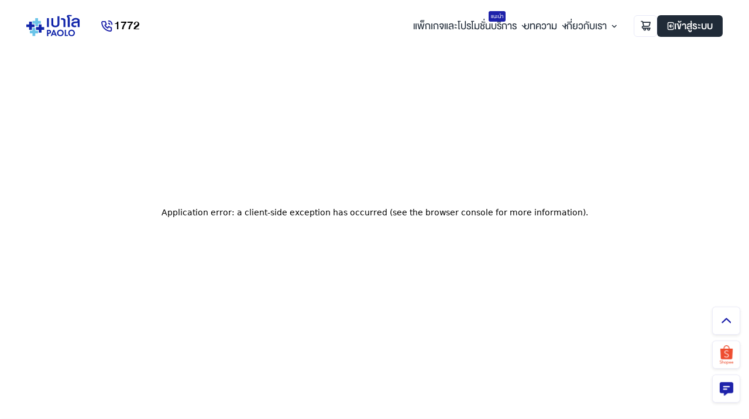

--- FILE ---
content_type: text/html; charset=utf-8
request_url: https://www.paolohospital.com/en-US/CENTER/Doctor?clinic=37a38442-3b4a-4eb8-96d1-310eb0f90fcd&page=1
body_size: 4484
content:
<!DOCTYPE html><html><head><meta charSet="utf-8"/><meta name="viewport" content="width=device-width, initial-scale = 1.0, maximum-scale=1.0, user-scalable=no"/><meta name="apple-mobile-web-app-capable" content="yes"/><meta name="robots" content="noindex, nofollow"/><title>ค้นหาแพทย์</title><meta name="description" content="ค้นหาแพทย์"/><meta name="keywords" content="ค้นหาแพทย์"/><meta property="og:title" content="ค้นหาแพทย์"/><meta property="og:description" content="ค้นหาแพทย์"/><meta property="og:type" content="website"/><meta property="og:image" content="https://www.paolohospital.com/img/logo-pdf.jpg"/><meta property="og:url" content="https://www.paolohospital.com/en-US/CENTER/Doctor?clinic=37a38442-3b4a-4eb8-96d1-310eb0f90fcd&amp;page=1"/><meta property="og:site_name" content="โรงพยาบาลเปาโล | รักษาอย่างเข้าถึง ดูแลอย่างเข้าใจ | โรงพยาบาลเปาโล - Paolo Hospital"/><meta name="twitter:card" content="summary_large_image"/><meta name="twitter:site" content="@PaoloHospital"/><meta name="twitter:creator" content="@PaoloHospital"/><meta itemProp="name" content="ค้นหาแพทย์"/><meta itemProp="description" content=""/><meta itemProp="image" content="https://www.paolohospital.com/img/logo-pdf.jpg"/><meta name="google-site-verification" content="DUfCI2FLZO7zs7ZRfVmjAifsYPDmb6Kg1tLXRZ6bojo"/><link rel="shortcut icon" href="/img/favicon.ico" type="image/x-icon"/><link rel="icon" href="/img/favicon.ico" type="image/x-icon"/><meta name="next-head-count" content="22"/><link data-next-font="" rel="preconnect" href="/" crossorigin="anonymous"/><link rel="preload" href="/_next/static/css/46c2b8bede86e2d7.css" as="style"/><link rel="stylesheet" href="/_next/static/css/46c2b8bede86e2d7.css" data-n-g=""/><noscript data-n-css=""></noscript><script defer="" nomodule="" src="/_next/static/chunks/polyfills-42372ed130431b0a.js"></script><script src="/js/jquery-3.7.1.min.js" defer="" data-nscript="beforeInteractive"></script><script src="/js/bootstrap/popper.min.js" defer="" data-nscript="beforeInteractive"></script><script src="/js/bootstrap/bootstrap.min.js" defer="" data-nscript="beforeInteractive"></script><script src="/js/bootstrap-datepicker.js" defer="" data-nscript="beforeInteractive"></script><script src="/js/bootstrap-datepicker.th.min.js" defer="" data-nscript="beforeInteractive"></script><script src="/js/swiper.js" defer="" data-nscript="beforeInteractive"></script><script src="/js/custom.js" defer="" data-nscript="beforeInteractive"></script><script src="/_next/static/chunks/webpack-43fbccdc7ec5949d.js" defer=""></script><script src="/_next/static/chunks/framework-945b357d4a851f4b.js" defer=""></script><script src="/_next/static/chunks/main-021ace73121211fc.js" defer=""></script><script src="/_next/static/chunks/pages/_app-a65908c956928197.js" defer=""></script><script src="/_next/static/chunks/763-bbd31e006a3d2aa1.js" defer=""></script><script src="/_next/static/chunks/pages/%5BlangSlug%5D/%5BbranchSlug%5D/Doctor-bd80ce1fdf9dcc0d.js" defer=""></script><script src="/_next/static/n1INhh4xSoItkk0iWdkhb/_buildManifest.js" defer=""></script><script src="/_next/static/n1INhh4xSoItkk0iWdkhb/_ssgManifest.js" defer=""></script></head><body><div id="__next"><header class="header"><div class="container"><div class="navbar-brand"><a href="/en-US/center"><img src="/img/logo.svg" alt=""/></a></div><a class="callcenter" href="tel:1772"><span class="icons icon-phone"></span>1772</a><ul class="nav nav-main"><li><a href="/en-US/center/Package"><span>แพ็กเกจและโปรโมชั่น <span class="badge">แนะนำ</span></span></a></li><li class="dropdown"><a data-bs-toggle="dropdown" data-bs-display="static" href="/en-US/CENTER/Doctor?clinic=37a38442-3b4a-4eb8-96d1-310eb0f90fcd&amp;page=1#">บริการ<span class="icons arrow"></span></a><ul class="dropdown-menu default"><li><a href="/en-US/center/Doctor">ค้นหาแพทย์<img class="svg-js icons" src="/img/icons/icon-user.svg" alt=""/></a></li><li><a href="/en-US/center/Doctor/Consult">ปรึกษาแพทย์ออนไลน์<img class="svg-js icons" src="/img/icons/icon-chat.svg" alt=""/></a></li><li><a href="/en-US/center/Doctor/Appointments">ทำนัด<img class="svg-js icons" src="/img/icons/icon-calender.svg" alt=""/></a></li><li><a href="/en-US/center/Clinic">ศูนย์และคลินิก<img class="svg-js icons" src="/img/icons/icon-building.svg" alt=""/></a></li><li><a href="/en-US/center/PatientVisitor">การเข้ารับบริการ<img class="svg-js icons" src="/img/icons/icon-clipboard-note.svg" alt=""/></a></li><li><a href="/en-US/center/Deposit">ชำระค่าบริการ<img class="svg-js icons" src="/img/icons/icon-money-insert.svg" alt=""/></a></li></ul></li><li class="dropdown"><a data-bs-toggle="dropdown" data-bs-display="static" href="/en-US/CENTER/Doctor?clinic=37a38442-3b4a-4eb8-96d1-310eb0f90fcd&amp;page=1#">บทความ<span class="icons arrow"></span></a><ul class="dropdown-menu default"><li><a href="/en-US/center/Article">บทความสุขภาพ<img class="svg-js icons" src="/img/icons/icon-book-open.svg" alt=""/></a></li><li><a href="/en-US/center/Testimonial">จากใจผู้ใช้บริการ<img class="svg-js icons" src="/img/icons/icon-users-alt.svg" alt=""/></a></li><li><a href="/en-US/center/Category/NewsEvents">ข่าวสารและกิจกรรม<img class="svg-js icons" src="/img/icons/icon-newspaper.svg" alt=""/></a></li></ul></li><li class="dropdown"><a data-bs-toggle="dropdown" data-bs-display="static" href="/en-US/CENTER/Doctor?clinic=37a38442-3b4a-4eb8-96d1-310eb0f90fcd&amp;page=1#">เกี่ยวกับเรา<span class="icons arrow"></span></a><ul class="dropdown-menu default"><li><a class="url" data-bs-toggle="modal" href="/en-US/CENTER/Doctor?clinic=37a38442-3b4a-4eb8-96d1-310eb0f90fcd&amp;page=1#modalAbout">ข้อมูลโรงพยาบาล<img class="svg-js icons" src="/img/icons/icon-info-circle.svg" alt=""/></a></li><li><a class="url" data-bs-toggle="modal" href="/en-US/CENTER/Doctor?clinic=37a38442-3b4a-4eb8-96d1-310eb0f90fcd&amp;page=1#modalContact">ติดต่อเรา<img class="svg-js icons" src="/img/icons/icon-chat.svg" alt=""/></a></li><li><a class="url" data-bs-toggle="modal" href="/en-US/CENTER/Doctor?clinic=37a38442-3b4a-4eb8-96d1-310eb0f90fcd&amp;page=1#modalVision">วิสัยทัศน์และพันธกิจ<img class="svg-js icons" src="/img/icons/icon-medal.svg" alt=""/></a></li><li><a class="url" data-bs-toggle="modal" href="/en-US/CENTER/Doctor?clinic=37a38442-3b4a-4eb8-96d1-310eb0f90fcd&amp;page=1#modalChairman">สาสน์จากผู้บริหารสูงสุด<img class="svg-js icons" src="/img/icons/icon-note.svg" alt=""/></a></li><li><a class="url" href="/en-US/CENTER/Doctor?clinic=37a38442-3b4a-4eb8-96d1-310eb0f90fcd&amp;page=1#">ร่วมงานกับเรา<img class="svg-js icons" src="/img/icons/icon-bag.svg" alt=""/></a></li><li><a class="url" data-bs-toggle="modal" href="/en-US/CENTER/Doctor?clinic=37a38442-3b4a-4eb8-96d1-310eb0f90fcd&amp;page=1#modal360view">360ํ view<img class="svg-js icons" src="/img/icons/icon-eye.svg" alt=""/></a></li></ul></li><li class="dropdown d-none"><a data-bs-toggle="dropdown" data-bs-display="static" href="/en-US/CENTER/Doctor?clinic=37a38442-3b4a-4eb8-96d1-310eb0f90fcd&amp;page=1#">TH<span class="icons arrow"></span></a><ul class="dropdown-menu default lang"><li><a href="/">TH</a></li><li><a href="/en">EN</a></li></ul></li></ul><ul class="nav nav-genaral"><li class="d-device-block"><a class="btn btn-outline" href="tel:1772"><img class="svg-js" src="/img/icons/icon-phone-call-2.svg" alt=""/></a></li><li><button class="btn btn-outline url"><img class="svg-js" src="/img/icons/icon-cart.svg" alt=""/><span class="badge circle"></span></button></li><li class="d-device-none dropdown profile"><a class="btn" href="/en-US/CENTER/Customer/Login"><img class="svg-js login" src="/img/icons/icon-login.svg" alt=""/> เข้าสู่ระบบ</a></li><li class="d-device-block"><a class="btn btn-link" data-bs-toggle="offcanvas" href="/en-US/CENTER/Doctor?clinic=37a38442-3b4a-4eb8-96d1-310eb0f90fcd&amp;page=1#offcanvasMenu"><img class="svg-js" src="/img/icons/icon-menu-bars.svg" alt=""/></a></li></ul></div></header><div class="offcanvas offcanvas-menu offcanvas-end" data-bs-backdrop="false" id="offcanvasMenu"><div class="offcanvas-header"><div class="navbar-brand"><img src="/img/logo.svg" alt=""/></div><button type="button" class="btn-close" data-bs-dismiss="offcanvas"></button></div><div class="offcanvas-body"><div class="form-group has-button"><div class="group"><span class="icons icon-search w-20 left"></span><input type="text" class="form-control" placeholder="อาการ, ชื่อแพทย์, ..."/></div><button class="btn btn-link" type="button">ค้นหา</button></div><div class="offcanvas-accordion"><div class="accordion-item"><h6 data-bs-toggle="collapse" data-bs-target="#menu-1">บริการ</h6><div id="menu-1" class="accordion-collapse collapse" data-bs-parent=".offcanvas-accordion"><ul class="nav"><li><a href="/en-US/center/Package"><img class="svg-js icons" src="/img/icons/icon-plus-square.svg" alt=""/>แพ็กเกจและโปรโมชั่น<span class="badge">แนะนำ</span></a></li><li><a href="/en-US/center/Doctor"><img class="svg-js icons" src="/img/icons/icon-user.svg" alt=""/>ค้นหาแพทย์</a></li><li><a href="/en-US/center/Doctor/Consult"><img class="svg-js icons" src="/img/icons/icon-chat.svg" alt=""/>ปรึกษาแพทย์ออนไลน์</a></li><li><a href="/en-US/center/Doctor/Appointments"><img class="svg-js icons" src="/img/icons/icon-calender.svg" alt=""/>ทำนัด</a></li><li><a href="/en-US/center/Clinic"><img class="svg-js icons" src="/img/icons/icon-building.svg" alt=""/>ศูนย์และคลินิก</a></li><li><a href="/en-US/center/PatientVisitor"><img class="svg-js icons" src="/img/icons/icon-clipboard-note.svg" alt=""/>การเข้ารับบริการ</a></li><li><a href="/en-US/center/Deposit"><img class="svg-js icons" src="/img/icons/icon-money-insert.svg" alt=""/>ชำระค่าบริการ</a></li></ul></div></div><div class="accordion-item"><h6 data-bs-toggle="collapse" data-bs-target="#menu-2">บทความ</h6><div id="menu-2" class="accordion-collapse collapse" data-bs-parent=".offcanvas-accordion"><ul class="nav"><li><a href="/en-US/center/Article"><img class="svg-js icons" src="/img/icons/icon-book-open.svg" alt=""/>บทความสุขภาพ</a></li><li><a href="/en-US/center/Testimonial"><img class="svg-js icons" src="/img/icons/icon-users-alt.svg" alt=""/>จากใจผู้ใช้บริการ</a></li><li><a href="/en-US/center/Category/NewsEvents"><img class="svg-js icons" src="/img/icons/icon-newspaper.svg" alt=""/>ข่าวสารและกิจกรรม</a></li></ul></div></div><div class="accordion-item"><h6 data-bs-toggle="collapse" data-bs-target="#menu-3">เกี่ยวกับเรา</h6><div id="menu-3" class="accordion-collapse collapse" data-bs-parent=".offcanvas-accordion"><ul class="nav"><li><a class="url" data-bs-toggle="modal" href="/en-US/CENTER/Doctor?clinic=37a38442-3b4a-4eb8-96d1-310eb0f90fcd&amp;page=1#modalAbout"><img class="svg-js icons" src="/img/icons/icon-info-circle.svg" alt=""/>ข้อมูลโรงพยาบาล</a></li><li><a class="url" data-bs-toggle="modal" href="/en-US/CENTER/Doctor?clinic=37a38442-3b4a-4eb8-96d1-310eb0f90fcd&amp;page=1#modalContact"><img class="svg-js icons" src="/img/icons/icon-chat.svg" alt=""/>ติดต่อเรา</a></li><li><a class="url" data-bs-toggle="modal" href="/en-US/CENTER/Doctor?clinic=37a38442-3b4a-4eb8-96d1-310eb0f90fcd&amp;page=1#modalVision"><img class="svg-js icons" src="/img/icons/icon-medal.svg" alt=""/>วิสัยทัศน์และพันธกิจ</a></li><li><a class="url" data-bs-toggle="modal" href="/en-US/CENTER/Doctor?clinic=37a38442-3b4a-4eb8-96d1-310eb0f90fcd&amp;page=1#modalChairman"><img class="svg-js icons" src="/img/icons/icon-note.svg" alt=""/>สาสน์จากผู้บริหารสูงสุด</a></li><li><a class="url" data-bs-toggle="modal" href="/en-US/center/joinus"><img class="svg-js icons" src="/img/icons/icon-bag.svg" alt=""/>ร่วมงานกับเรา</a></li><li><a class="url" data-bs-toggle="modal" href="/en-US/CENTER/Doctor?clinic=37a38442-3b4a-4eb8-96d1-310eb0f90fcd&amp;page=1#modal360view"><img class="svg-js icons" src="/img/icons/icon-eye.svg" alt=""/>360ํ view</a></li></ul></div></div><div class="accordion-item"><h6 data-bs-toggle="collapse" data-bs-target="#menu-4">สาขาของเรา</h6><div id="menu-4" class="accordion-collapse collapse" data-bs-parent=".offcanvas-accordion"><ul class="nav disc"></ul></div></div></div></div><div class="offcanvas-footer"><div class="dropdown profile"></div><div class="lang"><a class="active" href="/">TH</a><span class="vr"></span><a href="/en">EN</a></div></div></div><div id="nocartModal" class="modal modal-success fade"><div class="modal-dialog modal-dialog-centered"><div class="modal-content"><h5 class="text-success">ยังไม่มีสินค้าในตะกร้า</h5></div></div></div><div class="page p-0"><div class="section section-body"><div class="container"><div class="hgroup py-50 text-center"><h2>ค้นหาแพทย์</h2></div><div class="boxed w-930"><div class="d-flex search-filter-bar"><div class="form-group has-button search-general dropdown"><div class="group"><span class="icons icon-search-2 left"></span><input type="text" class="form-control" id="keyword" placeholder="พิมพ์คำที่ต้องการค้นหา" autoComplete="off"/></div><button class="btn btn-link" type="button"><img class="svg-js delete" src="/img/icons/icon-close.svg" alt=""/></button></div><button class="btn btn-outline filter hover-blue" type="button" data-bs-toggle="offcanvas" data-bs-target="#offcanvasFilter"><img class="svg-js" src="/img/icons/icon-filter.svg" alt=""/>ตัวกรอง<span class="badge">0</span></button></div><div class="filter-row"><div class="infos ms-auto"><p class="text-result ms-sm-auto"></p><button class="btn btn-link filter ms-auto" type="button" data-bs-toggle="offcanvas" data-bs-target="#offcanvasFilter"><span class="badge"></span><img class="svg-js" src="/img/icons/icon-filter.svg"/></button></div></div><div class="text-center pb-5"><div class="spinner spinner-grow"></div></div></div></div></div><div class="offcanvas offcanvas-filter offcanvas-end" id="offcanvasFilter"><div class="offcanvas-header"><div class="title"><img class="icon svg-js" src="img/icons/icon-filter.svg" alt=""/><h5>ตัวกรอง</h5></div><button type="button" class="btn-close" data-bs-dismiss="offcanvas"></button><hr class="m-0"/></div><div class="offcanvas-body pb-5"></div><div class="offcanvas-footer"><hr class="mt-0 mb-3"/><div class="buttons"><button class="btn btn-medium btn-outline hover-gray" type="button">ล้างข้อมูล</button><button class="btn btn-medium">ค้นหา</button></div></div></div><div class="section section-followus wow fadeIn"><div class="container"><div class="navbar-brand"><img src="/img/logo.svg" alt=""/></div><div class="section-group"><div class="form-group has-button w-375"><div class="group"><span class="icons icon-envelope left"></span><input type="text" class="form-control" placeholder="สมัครรับข่าวสาร"/></div><button class="btn btn-link" type="button">ยืนยัน</button></div><div class="followus"></div></div></div></div><footer class="footer wow fadeIn"><div class="footer-primary"><div class="container"><div class="footer-contact"><div class="contact-item"><a class="card-link" href="tel:1772"></a><div class="icons"><img class="svg-js gray" src="/img/icons/icon-phone-call-2.svg" alt=""/></div><div class="info"><p>เบอร์โทร</p><h4>1772</h4></div></div><div class="contact-item"><a class="card-link" href="/cdn-cgi/l/email-protection#8efeefe1e2e1cefeefe1e2e1e6e1fdfee7faefe2a0ede1e3"></a><div class="icons mail"><img class="svg-js gray" src="/img/icons/icon-envelope.svg" alt=""/></div><div class="info"><p>อีเมล</p><h4><a href="/cdn-cgi/l/email-protection" class="__cf_email__" data-cfemail="7202131d1e1d3202131d1e1d1a1d01021b06131e5c111d1f">[email&#160;protected]</a></h4></div></div></div><div class="footer-accordion footer-group"><div class="col"><h6 data-bs-toggle="collapse" data-bs-target="#navfooter1"><small>สาขาของเรา</small></h6><div id="navfooter1" class="accordion-collapse collapse" data-bs-parent=".footer-accordion"><ul class="nav nav-footer dics"></ul></div></div><div class="col"><h6 data-bs-toggle="collapse" data-bs-target="#navfooter2"><small>บริการ</small></h6><div id="navfooter2" class="accordion-collapse collapse" data-bs-parent=".footer-accordion"><ul class="nav nav-footer"><li><a href="/en-US/center/Package">แพ็กเกจและโปรโมชั่น</a></li><li><a href="/en-US/center/Doctor">ค้นหาแพทย์</a></li><li><a href="/en-US/center/Doctor/Consult">ปรึกษาแพทย์ออนไลน์</a></li><li><a href="/en-US/center/PatientVisitor">การเข้ารับบริการ</a></li><li><a href="/en-US/center/Doctor/Appointments">ทำนัด</a></li><li><a href="/en-US/center/Clinic">ศูนย์และคลินิก</a></li><li><a href="/en-US/center/Deposit">ชำระค่าบริการ</a></li></ul></div></div><div class="col"><h6 data-bs-toggle="collapse" data-bs-target="#navfooter3"><small>บทความ</small></h6><div id="navfooter3" class="accordion-collapse collapse" data-bs-parent=".footer-accordion"><ul class="nav nav-footer"><li><a href="/en-US/center/Article">บทความสุขภาพ</a></li><li><a href="/en-US/center/Testimonial">จากใจผู้ใช้บริการ</a></li><li><a href="/en-US/center/Category/NewsEvents">ข่าวสารและกิจกรรม</a></li></ul></div></div><div class="col"><h6 data-bs-toggle="collapse" data-bs-target="#navfooter4"><small>เกี่ยวกับเรา</small></h6><div id="navfooter4" class="accordion-collapse collapse" data-bs-parent=".footer-accordion"><ul class="nav nav-footer"><li><a data-bs-toggle="modal" href="/en-US/CENTER/Doctor?clinic=37a38442-3b4a-4eb8-96d1-310eb0f90fcd&amp;page=1#modalAbout">ข้อมูลโรงพยาบาล</a></li><li><a data-bs-toggle="modal" href="/en-US/CENTER/Doctor?clinic=37a38442-3b4a-4eb8-96d1-310eb0f90fcd&amp;page=1#modalContact">ติดต่อเรา</a></li><li><a data-bs-toggle="modal" href="/en-US/CENTER/Doctor?clinic=37a38442-3b4a-4eb8-96d1-310eb0f90fcd&amp;page=1#modalVision">วิสัยทัศน์และพันธกิจ</a></li><li><a data-bs-toggle="modal" href="/en-US/CENTER/Doctor?clinic=37a38442-3b4a-4eb8-96d1-310eb0f90fcd&amp;page=1#modalChairman">สาส์นจากผู้บริหารสูงสุด</a></li><li><a href="/en-US/CENTER/Doctor?clinic=37a38442-3b4a-4eb8-96d1-310eb0f90fcd&amp;page=1#">ร่วมงานกับเรา</a></li></ul></div></div></div></div></div><div class="footer-secondary"><div class="container"><div class="col"><div class="link-group d-flex"><h6><a href="/en-US/CENTER/Doctor?clinic=37a38442-3b4a-4eb8-96d1-310eb0f90fcd&amp;page=1#"><small>นโยบายความเป็นส่วนตัว</small></a></h6><div class="vr"></div><h6><a href="/en-US/CENTER/Doctor?clinic=37a38442-3b4a-4eb8-96d1-310eb0f90fcd&amp;page=1#"><small>นโยบาย Cookie</small></a></h6></div><h6 class="d-none d-sm-block"><small class="gray">© 2024 Paolo Hospital. All Right Reserved</small></h6></div><div class="col col-left"><p class="d-sm-none d-block"><small>© 2024 Paolo Hospital.<br/>All Right Reserved</small></p><div class="bdms"><p>A MEMBER OF</p><img src="/img/thumb/bdms.png" alt=""/></div><div class="vr"></div><div class="dbd d-none"><a title="กรมพัฒนาธุรกิจการค้า Trustmarkthai" href="/en-US/CENTER/Doctor?clinic=37a38442-3b4a-4eb8-96d1-310eb0f90fcd&amp;page=1#"><img src="/img/thumb/dbd.png" alt=""/></a></div></div></div></div></footer><div class="sticky-buttons"><button class="btn btn-outline totop" type="button"><img src="/img/icons/icon-arrow-blue-2.svg" alt=""/></button><a class="btn btn-outline" target="_blank" href="https://shopee.co.th/paolohospital_official"><img class="icons" src="/img/thumb/shopee.png" alt=""/></a><div class="button-group"><button class="btn btn-outline btn-collapse" type="button" data-bs-toggle="collapse" data-bs-target="#collapseBtn"><img class="icons" src="/img/thumb/chat.png" alt=""/></button><div class="collapse" id="collapseBtn"><div class="d-block"><a class="btn btn-outline" target="_blank" href="https://page.line.me/545ssmha"><img class="icons" src="/img/thumb/line.png" alt=""/></a><a class="btn btn-outline" target="_blank" href="https://www.facebook.com/messages/t/323734698408492"><img class="icons" src="/img/thumb/messenger.png" alt=""/></a><button class="btn close" type="button" data-bs-toggle="collapse" data-bs-target="#collapseBtn"><img class="svg-js" src="/img/icons/icon-mene-close.svg" alt=""/></button></div></div></div></div><div id="modalBranch" class="modal modal-655 modal-about-branch fade"><div class="modal-dialog modal-dialog-centered"><div class="modal-content"><div class="modal-header"><div class="d-flex"><div class="card-icon"><img class="svg-js" src="/img/icons/icon-map-marker.svg" alt=""/></div><h5>เลือกสาขารพ.</h5></div><button type="button" class="btn-close" data-bs-dismiss="modal"></button></div><div class="modal-body"><div class="row g-2-custom mb-2"></div></div></div></div></div><div id="modalAbout" class="modal modal-655 modal-about-branch fade"><div class="modal-dialog modal-dialog-centered"><div class="modal-content"><div class="modal-header"><div class="d-flex"><div class="card-icon"><img class="svg-js" src="/img/icons/icon-map-marker.svg" alt=""/></div><h5>เลือกสาขารพ.</h5></div><button type="button" class="btn-close" data-bs-dismiss="modal"></button></div><div class="modal-body"><div class="row g-2-custom mb-2"></div></div></div></div></div><div id="modalVision" class="modal modal-655 modal-about-branch fade"><div class="modal-dialog modal-dialog-centered"><div class="modal-content"><div class="modal-header"><div class="d-flex"><div class="card-icon"><img class="svg-js" src="/img/icons/icon-map-marker.svg" alt=""/></div><h5>เลือกสาขารพ.</h5></div><button type="button" class="btn-close" data-bs-dismiss="modal"></button></div><div class="modal-body"><div class="row g-2-custom mb-2"></div></div></div></div></div><div id="modalChairman" class="modal modal-655 modal-about-branch fade"><div class="modal-dialog modal-dialog-centered"><div class="modal-content"><div class="modal-header"><div class="d-flex"><div class="card-icon"><img class="svg-js" src="/img/icons/icon-map-marker.svg" alt=""/></div><h5>เลือกสาขารพ.</h5></div><button type="button" class="btn-close" data-bs-dismiss="modal"></button></div><div class="modal-body"><div class="row g-2-custom mb-2"></div></div></div></div></div><div id="modalContact" class="modal modal-655 modal-about-branch fade"><div class="modal-dialog modal-dialog-centered"><div class="modal-content"><div class="modal-header"><div class="d-flex"><div class="card-icon"><img class="svg-js" src="/img/icons/icon-map-marker.svg" alt=""/></div><h5>เลือกสาขารพ.</h5></div><button type="button" class="btn-close" data-bs-dismiss="modal"></button></div><div class="modal-body"><div class="row g-2-custom mb-2"></div></div></div></div></div><div id="modal360view" class="modal modal-655 modal-about-branch fade"><div class="modal-dialog modal-dialog-centered"><div class="modal-content"><div class="modal-header"><div class="d-flex"><div class="card-icon"><img class="svg-js" src="/img/icons/icon-map-marker.svg" alt=""/></div><h5>เลือกสาขารพ.</h5></div><button type="button" class="btn-close" data-bs-dismiss="modal"></button></div><div class="modal-body"><div class="row g-2-custom mb-2"></div></div></div></div></div><div id="modalCart" class="modal modal-655 modal-about-branch fade"><div class="modal-dialog modal-dialog-centered"><div class="modal-content"><div class="modal-header"><div class="d-flex"><div class="card-icon"><img class="svg-js" src="/img/icons/icon-cart-3.svg" alt=""/></div><h5>ตะกร้าสินค้าของคุณ</h5></div><button type="button" class="btn-close" data-bs-dismiss="modal"></button></div><div class="modal-body"><div class="row g-2-custom mb-2"><p class="text-center">ยังไม่มีสินค้าในตะกร้า</p></div></div></div></div></div><div id="modalRoom" class="modal modal-655 modal-about-branch fade"><div class="modal-dialog modal-dialog-centered"><div class="modal-content"><div class="modal-header"><div class="d-flex"><div class="card-icon"><img class="svg-js" src="/img/icons/icon-map-marker.svg" alt=""/></div><h5>เลือกสาขารพ.</h5></div><button type="button" class="btn-close" data-bs-dismiss="modal"></button></div><div class="modal-body"><div class="row g-2-custom mb-2"></div></div></div></div></div></div></div><script data-cfasync="false" src="/cdn-cgi/scripts/5c5dd728/cloudflare-static/email-decode.min.js"></script><script id="__NEXT_DATA__" type="application/json">{"props":{"pageProps":{"page":"1","keyword":"","branch_id":"","clinic_id":"","gender":"","title":"ค้นหาแพทย์","description":"ค้นหาแพทย์","keywords":"ค้นหาแพทย์","langSlug":"en-US","branchSlug":"CENTER","rootSlug":"/en-US/CENTER/"},"__N_SSP":true},"page":"/[langSlug]/[branchSlug]/Doctor","query":{"clinic":"37a38442-3b4a-4eb8-96d1-310eb0f90fcd","page":"1","langSlug":"en-US","branchSlug":"CENTER"},"buildId":"n1INhh4xSoItkk0iWdkhb","isFallback":false,"isExperimentalCompile":false,"gssp":true,"scriptLoader":[]}</script></body></html>

--- FILE ---
content_type: text/html; charset=utf-8
request_url: https://www.paolohospital.com/th-TH/CENTER/home
body_size: 3915
content:
<!DOCTYPE html><html><head><meta charSet="utf-8"/><meta name="viewport" content="width=device-width, initial-scale = 1.0, maximum-scale=1.0, user-scalable=no"/><meta name="apple-mobile-web-app-capable" content="yes"/><meta name="robots" content="noindex, nofollow"/><title>โรงพยาบาลเปาโล | รักษาอย่างเข้าถึง ดูแลอย่างเข้าใจ | โรงพยาบาลเปาโล - Paolo Hospital</title><meta name="description" content="โรงพยาบาลเปาโล พร้อมดูแลสุขภาพคุณด้วยโปรแกรมตรวจสุขภาพที่ครบ ทันสมัย และใส่ใจทุกรายละเอียด. สะดวก รวดเร็ว ปลอดภัย!"/><meta name="keywords" content="โรงพยาบาลเปาโล"/><meta property="og:title" content="โรงพยาบาลเปาโล | รักษาอย่างเข้าถึง ดูแลอย่างเข้าใจ | โรงพยาบาลเปาโล - Paolo Hospital"/><meta property="og:description" content="โรงพยาบาลเปาโล พร้อมดูแลสุขภาพคุณด้วยโปรแกรมตรวจสุขภาพที่ครบ ทันสมัย และใส่ใจทุกรายละเอียด. สะดวก รวดเร็ว ปลอดภัย!"/><meta property="og:type" content="website"/><meta property="og:image" content="https://www.paolohospital.com/img/logo-pdf.jpg"/><meta property="og:url" content="https://www.paolohospital.com/th-TH/CENTER/home"/><meta property="og:site_name" content="โรงพยาบาลเปาโล | รักษาอย่างเข้าถึง ดูแลอย่างเข้าใจ | โรงพยาบาลเปาโล - Paolo Hospital"/><meta name="twitter:card" content="summary_large_image"/><meta name="twitter:site" content="@PaoloHospital"/><meta name="twitter:creator" content="@PaoloHospital"/><meta itemProp="name" content="โรงพยาบาลเปาโล | รักษาอย่างเข้าถึง ดูแลอย่างเข้าใจ | โรงพยาบาลเปาโล - Paolo Hospital"/><meta itemProp="description" content=""/><meta itemProp="image" content="https://www.paolohospital.com/img/logo-pdf.jpg"/><meta name="google-site-verification" content="DUfCI2FLZO7zs7ZRfVmjAifsYPDmb6Kg1tLXRZ6bojo"/><link rel="shortcut icon" href="/img/favicon.ico" type="image/x-icon"/><link rel="icon" href="/img/favicon.ico" type="image/x-icon"/><meta name="next-head-count" content="22"/><link data-next-font="" rel="preconnect" href="/" crossorigin="anonymous"/><link rel="preload" href="/_next/static/css/46c2b8bede86e2d7.css" as="style"/><link rel="stylesheet" href="/_next/static/css/46c2b8bede86e2d7.css" data-n-g=""/><noscript data-n-css=""></noscript><script defer="" nomodule="" src="/_next/static/chunks/polyfills-42372ed130431b0a.js"></script><script src="/js/jquery-3.7.1.min.js" defer="" data-nscript="beforeInteractive"></script><script src="/js/bootstrap/popper.min.js" defer="" data-nscript="beforeInteractive"></script><script src="/js/bootstrap/bootstrap.min.js" defer="" data-nscript="beforeInteractive"></script><script src="/js/bootstrap-datepicker.js" defer="" data-nscript="beforeInteractive"></script><script src="/js/bootstrap-datepicker.th.min.js" defer="" data-nscript="beforeInteractive"></script><script src="/js/swiper.js" defer="" data-nscript="beforeInteractive"></script><script src="/js/custom.js" defer="" data-nscript="beforeInteractive"></script><script src="/_next/static/chunks/webpack-43fbccdc7ec5949d.js" defer=""></script><script src="/_next/static/chunks/framework-945b357d4a851f4b.js" defer=""></script><script src="/_next/static/chunks/main-021ace73121211fc.js" defer=""></script><script src="/_next/static/chunks/pages/_app-a65908c956928197.js" defer=""></script><script src="/_next/static/chunks/3f06fcd6-c81e85897ebd7cbf.js" defer=""></script><script src="/_next/static/chunks/8738-93e3d209a73ee486.js" defer=""></script><script src="/_next/static/chunks/1779-4d12165cf475a592.js" defer=""></script><script src="/_next/static/chunks/3154-d0146e254640c901.js" defer=""></script><script src="/_next/static/chunks/pages/%5BlangSlug%5D/%5BbranchSlug%5D/%5B...slug%5D-0079144f0950a0d4.js" defer=""></script><script src="/_next/static/n1INhh4xSoItkk0iWdkhb/_buildManifest.js" defer=""></script><script src="/_next/static/n1INhh4xSoItkk0iWdkhb/_ssgManifest.js" defer=""></script></head><body><div id="__next"><header class="header"><div class="container"><div class="navbar-brand"><a href="/th-TH/center"><img src="/img/logo.svg" alt=""/></a></div><a class="callcenter" href="tel:1772"><span class="icons icon-phone"></span>1772</a><ul class="nav nav-main"><li><a href="/th-TH/center/Package"><span>แพ็กเกจและโปรโมชั่น <span class="badge">แนะนำ</span></span></a></li><li class="dropdown"><a data-bs-toggle="dropdown" data-bs-display="static" href="/th-TH/CENTER/home#">บริการ<span class="icons arrow"></span></a><ul class="dropdown-menu default"><li><a href="/th-TH/center/Doctor">ค้นหาแพทย์<img class="svg-js icons" src="/img/icons/icon-user.svg" alt=""/></a></li><li><a href="/th-TH/center/Doctor/Consult">ปรึกษาแพทย์ออนไลน์<img class="svg-js icons" src="/img/icons/icon-chat.svg" alt=""/></a></li><li><a href="/th-TH/center/Doctor/Appointments">ทำนัด<img class="svg-js icons" src="/img/icons/icon-calender.svg" alt=""/></a></li><li><a href="/th-TH/center/Clinic">ศูนย์และคลินิก<img class="svg-js icons" src="/img/icons/icon-building.svg" alt=""/></a></li><li><a href="/th-TH/center/PatientVisitor">การเข้ารับบริการ<img class="svg-js icons" src="/img/icons/icon-clipboard-note.svg" alt=""/></a></li><li><a href="/th-TH/center/Deposit">ชำระค่าบริการ<img class="svg-js icons" src="/img/icons/icon-money-insert.svg" alt=""/></a></li></ul></li><li class="dropdown"><a data-bs-toggle="dropdown" data-bs-display="static" href="/th-TH/CENTER/home#">บทความ<span class="icons arrow"></span></a><ul class="dropdown-menu default"><li><a href="/th-TH/center/Article">บทความสุขภาพ<img class="svg-js icons" src="/img/icons/icon-book-open.svg" alt=""/></a></li><li><a href="/th-TH/center/Testimonial">จากใจผู้ใช้บริการ<img class="svg-js icons" src="/img/icons/icon-users-alt.svg" alt=""/></a></li><li><a href="/th-TH/center/Category/NewsEvents">ข่าวสารและกิจกรรม<img class="svg-js icons" src="/img/icons/icon-newspaper.svg" alt=""/></a></li></ul></li><li class="dropdown"><a data-bs-toggle="dropdown" data-bs-display="static" href="/th-TH/CENTER/home#">เกี่ยวกับเรา<span class="icons arrow"></span></a><ul class="dropdown-menu default"><li><a class="url" data-bs-toggle="modal" href="/th-TH/CENTER/home#modalAbout">ข้อมูลโรงพยาบาล<img class="svg-js icons" src="/img/icons/icon-info-circle.svg" alt=""/></a></li><li><a class="url" data-bs-toggle="modal" href="/th-TH/CENTER/home#modalContact">ติดต่อเรา<img class="svg-js icons" src="/img/icons/icon-chat.svg" alt=""/></a></li><li><a class="url" data-bs-toggle="modal" href="/th-TH/CENTER/home#modalVision">วิสัยทัศน์และพันธกิจ<img class="svg-js icons" src="/img/icons/icon-medal.svg" alt=""/></a></li><li><a class="url" data-bs-toggle="modal" href="/th-TH/CENTER/home#modalChairman">สาสน์จากผู้บริหารสูงสุด<img class="svg-js icons" src="/img/icons/icon-note.svg" alt=""/></a></li><li><a class="url" href="/th-TH/CENTER/home#">ร่วมงานกับเรา<img class="svg-js icons" src="/img/icons/icon-bag.svg" alt=""/></a></li><li><a class="url" data-bs-toggle="modal" href="/th-TH/CENTER/home#modal360view">360ํ view<img class="svg-js icons" src="/img/icons/icon-eye.svg" alt=""/></a></li></ul></li><li class="dropdown d-none"><a data-bs-toggle="dropdown" data-bs-display="static" href="/th-TH/CENTER/home#">TH<span class="icons arrow"></span></a><ul class="dropdown-menu default lang"><li><a href="/">TH</a></li><li><a href="/en">EN</a></li></ul></li></ul><ul class="nav nav-genaral"><li class="d-device-block"><a class="btn btn-outline" href="tel:1772"><img class="svg-js" src="/img/icons/icon-phone-call-2.svg" alt=""/></a></li><li><button class="btn btn-outline url"><img class="svg-js" src="/img/icons/icon-cart.svg" alt=""/><span class="badge circle"></span></button></li><li class="d-device-none dropdown profile"><a class="btn" href="/th-TH/CENTER/Customer/Login"><img class="svg-js login" src="/img/icons/icon-login.svg" alt=""/> เข้าสู่ระบบ</a></li><li class="d-device-block"><a class="btn btn-link" data-bs-toggle="offcanvas" href="/th-TH/CENTER/home#offcanvasMenu"><img class="svg-js" src="/img/icons/icon-menu-bars.svg" alt=""/></a></li></ul></div></header><div class="offcanvas offcanvas-menu offcanvas-end" data-bs-backdrop="false" id="offcanvasMenu"><div class="offcanvas-header"><div class="navbar-brand"><img src="/img/logo.svg" alt=""/></div><button type="button" class="btn-close" data-bs-dismiss="offcanvas"></button></div><div class="offcanvas-body"><div class="form-group has-button"><div class="group"><span class="icons icon-search w-20 left"></span><input type="text" class="form-control" placeholder="อาการ, ชื่อแพทย์, ..."/></div><button class="btn btn-link" type="button">ค้นหา</button></div><div class="offcanvas-accordion"><div class="accordion-item"><h6 data-bs-toggle="collapse" data-bs-target="#menu-1">บริการ</h6><div id="menu-1" class="accordion-collapse collapse" data-bs-parent=".offcanvas-accordion"><ul class="nav"><li><a href="/th-TH/center/Package"><img class="svg-js icons" src="/img/icons/icon-plus-square.svg" alt=""/>แพ็กเกจและโปรโมชั่น<span class="badge">แนะนำ</span></a></li><li><a href="/th-TH/center/Doctor"><img class="svg-js icons" src="/img/icons/icon-user.svg" alt=""/>ค้นหาแพทย์</a></li><li><a href="/th-TH/center/Doctor/Consult"><img class="svg-js icons" src="/img/icons/icon-chat.svg" alt=""/>ปรึกษาแพทย์ออนไลน์</a></li><li><a href="/th-TH/center/Doctor/Appointments"><img class="svg-js icons" src="/img/icons/icon-calender.svg" alt=""/>ทำนัด</a></li><li><a href="/th-TH/center/Clinic"><img class="svg-js icons" src="/img/icons/icon-building.svg" alt=""/>ศูนย์และคลินิก</a></li><li><a href="/th-TH/center/PatientVisitor"><img class="svg-js icons" src="/img/icons/icon-clipboard-note.svg" alt=""/>การเข้ารับบริการ</a></li><li><a href="/th-TH/center/Deposit"><img class="svg-js icons" src="/img/icons/icon-money-insert.svg" alt=""/>ชำระค่าบริการ</a></li></ul></div></div><div class="accordion-item"><h6 data-bs-toggle="collapse" data-bs-target="#menu-2">บทความ</h6><div id="menu-2" class="accordion-collapse collapse" data-bs-parent=".offcanvas-accordion"><ul class="nav"><li><a href="/th-TH/center/Article"><img class="svg-js icons" src="/img/icons/icon-book-open.svg" alt=""/>บทความสุขภาพ</a></li><li><a href="/th-TH/center/Testimonial"><img class="svg-js icons" src="/img/icons/icon-users-alt.svg" alt=""/>จากใจผู้ใช้บริการ</a></li><li><a href="/th-TH/center/Category/NewsEvents"><img class="svg-js icons" src="/img/icons/icon-newspaper.svg" alt=""/>ข่าวสารและกิจกรรม</a></li></ul></div></div><div class="accordion-item"><h6 data-bs-toggle="collapse" data-bs-target="#menu-3">เกี่ยวกับเรา</h6><div id="menu-3" class="accordion-collapse collapse" data-bs-parent=".offcanvas-accordion"><ul class="nav"><li><a class="url" data-bs-toggle="modal" href="/th-TH/CENTER/home#modalAbout"><img class="svg-js icons" src="/img/icons/icon-info-circle.svg" alt=""/>ข้อมูลโรงพยาบาล</a></li><li><a class="url" data-bs-toggle="modal" href="/th-TH/CENTER/home#modalContact"><img class="svg-js icons" src="/img/icons/icon-chat.svg" alt=""/>ติดต่อเรา</a></li><li><a class="url" data-bs-toggle="modal" href="/th-TH/CENTER/home#modalVision"><img class="svg-js icons" src="/img/icons/icon-medal.svg" alt=""/>วิสัยทัศน์และพันธกิจ</a></li><li><a class="url" data-bs-toggle="modal" href="/th-TH/CENTER/home#modalChairman"><img class="svg-js icons" src="/img/icons/icon-note.svg" alt=""/>สาสน์จากผู้บริหารสูงสุด</a></li><li><a class="url" data-bs-toggle="modal" href="/th-TH/center/joinus"><img class="svg-js icons" src="/img/icons/icon-bag.svg" alt=""/>ร่วมงานกับเรา</a></li><li><a class="url" data-bs-toggle="modal" href="/th-TH/CENTER/home#modal360view"><img class="svg-js icons" src="/img/icons/icon-eye.svg" alt=""/>360ํ view</a></li></ul></div></div><div class="accordion-item"><h6 data-bs-toggle="collapse" data-bs-target="#menu-4">สาขาของเรา</h6><div id="menu-4" class="accordion-collapse collapse" data-bs-parent=".offcanvas-accordion"><ul class="nav disc"></ul></div></div></div></div><div class="offcanvas-footer"><div class="dropdown profile"></div><div class="lang"><a class="active" href="/">TH</a><span class="vr"></span><a href="/en">EN</a></div></div></div><div id="nocartModal" class="modal modal-success fade"><div class="modal-dialog modal-dialog-centered"><div class="modal-content"><h5 class="text-success">ยังไม่มีสินค้าในตะกร้า</h5></div></div></div><div class="page p-0"><div class="section section-followus wow fadeIn"><div class="container"><div class="navbar-brand"><img src="/img/logo.svg" alt=""/></div><div class="section-group"><div class="form-group has-button w-375"><div class="group"><span class="icons icon-envelope left"></span><input type="text" class="form-control" placeholder="สมัครรับข่าวสาร"/></div><button class="btn btn-link" type="button">ยืนยัน</button></div><div class="followus"></div></div></div></div><footer class="footer wow fadeIn"><div class="footer-primary"><div class="container"><div class="footer-contact"><div class="contact-item"><a class="card-link" href="tel:1772"></a><div class="icons"><img class="svg-js gray" src="/img/icons/icon-phone-call-2.svg" alt=""/></div><div class="info"><p>เบอร์โทร</p><h4>1772</h4></div></div><div class="contact-item"><a class="card-link" href="/cdn-cgi/l/email-protection#1a6a7b7576755a6a7b7576757275696a736e7b7634797577"></a><div class="icons mail"><img class="svg-js gray" src="/img/icons/icon-envelope.svg" alt=""/></div><div class="info"><p>อีเมล</p><h4><a href="/cdn-cgi/l/email-protection" class="__cf_email__" data-cfemail="e79786888b88a79786888b888f8894978e93868bc984888a">[email&#160;protected]</a></h4></div></div></div><div class="footer-accordion footer-group"><div class="col"><h6 data-bs-toggle="collapse" data-bs-target="#navfooter1"><small>สาขาของเรา</small></h6><div id="navfooter1" class="accordion-collapse collapse" data-bs-parent=".footer-accordion"><ul class="nav nav-footer dics"></ul></div></div><div class="col"><h6 data-bs-toggle="collapse" data-bs-target="#navfooter2"><small>บริการ</small></h6><div id="navfooter2" class="accordion-collapse collapse" data-bs-parent=".footer-accordion"><ul class="nav nav-footer"><li><a href="/th-TH/center/Package">แพ็กเกจและโปรโมชั่น</a></li><li><a href="/th-TH/center/Doctor">ค้นหาแพทย์</a></li><li><a href="/th-TH/center/Doctor/Consult">ปรึกษาแพทย์ออนไลน์</a></li><li><a href="/th-TH/center/PatientVisitor">การเข้ารับบริการ</a></li><li><a href="/th-TH/center/Doctor/Appointments">ทำนัด</a></li><li><a href="/th-TH/center/Clinic">ศูนย์และคลินิก</a></li><li><a href="/th-TH/center/Deposit">ชำระค่าบริการ</a></li></ul></div></div><div class="col"><h6 data-bs-toggle="collapse" data-bs-target="#navfooter3"><small>บทความ</small></h6><div id="navfooter3" class="accordion-collapse collapse" data-bs-parent=".footer-accordion"><ul class="nav nav-footer"><li><a href="/th-TH/center/Article">บทความสุขภาพ</a></li><li><a href="/th-TH/center/Testimonial">จากใจผู้ใช้บริการ</a></li><li><a href="/th-TH/center/Category/NewsEvents">ข่าวสารและกิจกรรม</a></li></ul></div></div><div class="col"><h6 data-bs-toggle="collapse" data-bs-target="#navfooter4"><small>เกี่ยวกับเรา</small></h6><div id="navfooter4" class="accordion-collapse collapse" data-bs-parent=".footer-accordion"><ul class="nav nav-footer"><li><a data-bs-toggle="modal" href="/th-TH/CENTER/home#modalAbout">ข้อมูลโรงพยาบาล</a></li><li><a data-bs-toggle="modal" href="/th-TH/CENTER/home#modalContact">ติดต่อเรา</a></li><li><a data-bs-toggle="modal" href="/th-TH/CENTER/home#modalVision">วิสัยทัศน์และพันธกิจ</a></li><li><a data-bs-toggle="modal" href="/th-TH/CENTER/home#modalChairman">สาส์นจากผู้บริหารสูงสุด</a></li><li><a href="/th-TH/CENTER/home#">ร่วมงานกับเรา</a></li></ul></div></div></div></div></div><div class="footer-secondary"><div class="container"><div class="col"><div class="link-group d-flex"><h6><a href="/th-TH/CENTER/home#"><small>นโยบายความเป็นส่วนตัว</small></a></h6><div class="vr"></div><h6><a href="/th-TH/CENTER/home#"><small>นโยบาย Cookie</small></a></h6></div><h6 class="d-none d-sm-block"><small class="gray">© 2024 Paolo Hospital. All Right Reserved</small></h6></div><div class="col col-left"><p class="d-sm-none d-block"><small>© 2024 Paolo Hospital.<br/>All Right Reserved</small></p><div class="bdms"><p>A MEMBER OF</p><img src="/img/thumb/bdms.png" alt=""/></div><div class="vr"></div><div class="dbd d-none"><a title="กรมพัฒนาธุรกิจการค้า Trustmarkthai" href="/th-TH/CENTER/home#"><img src="/img/thumb/dbd.png" alt=""/></a></div></div></div></div></footer><div class="sticky-buttons"><button class="btn btn-outline totop" type="button"><img src="/img/icons/icon-arrow-blue-2.svg" alt=""/></button><a class="btn btn-outline" target="_blank" href="https://shopee.co.th/paolohospital_official"><img class="icons" src="/img/thumb/shopee.png" alt=""/></a><div class="button-group"><button class="btn btn-outline btn-collapse" type="button" data-bs-toggle="collapse" data-bs-target="#collapseBtn"><img class="icons" src="/img/thumb/chat.png" alt=""/></button><div class="collapse" id="collapseBtn"><div class="d-block"><a class="btn btn-outline" target="_blank" href="https://page.line.me/545ssmha"><img class="icons" src="/img/thumb/line.png" alt=""/></a><a class="btn btn-outline" target="_blank" href="https://www.facebook.com/messages/t/323734698408492"><img class="icons" src="/img/thumb/messenger.png" alt=""/></a><button class="btn close" type="button" data-bs-toggle="collapse" data-bs-target="#collapseBtn"><img class="svg-js" src="/img/icons/icon-mene-close.svg" alt=""/></button></div></div></div></div><div id="modalBranch" class="modal modal-655 modal-about-branch fade"><div class="modal-dialog modal-dialog-centered"><div class="modal-content"><div class="modal-header"><div class="d-flex"><div class="card-icon"><img class="svg-js" src="/img/icons/icon-map-marker.svg" alt=""/></div><h5>เลือกสาขารพ.</h5></div><button type="button" class="btn-close" data-bs-dismiss="modal"></button></div><div class="modal-body"><div class="row g-2-custom mb-2"></div></div></div></div></div><div id="modalAbout" class="modal modal-655 modal-about-branch fade"><div class="modal-dialog modal-dialog-centered"><div class="modal-content"><div class="modal-header"><div class="d-flex"><div class="card-icon"><img class="svg-js" src="/img/icons/icon-map-marker.svg" alt=""/></div><h5>เลือกสาขารพ.</h5></div><button type="button" class="btn-close" data-bs-dismiss="modal"></button></div><div class="modal-body"><div class="row g-2-custom mb-2"></div></div></div></div></div><div id="modalVision" class="modal modal-655 modal-about-branch fade"><div class="modal-dialog modal-dialog-centered"><div class="modal-content"><div class="modal-header"><div class="d-flex"><div class="card-icon"><img class="svg-js" src="/img/icons/icon-map-marker.svg" alt=""/></div><h5>เลือกสาขารพ.</h5></div><button type="button" class="btn-close" data-bs-dismiss="modal"></button></div><div class="modal-body"><div class="row g-2-custom mb-2"></div></div></div></div></div><div id="modalChairman" class="modal modal-655 modal-about-branch fade"><div class="modal-dialog modal-dialog-centered"><div class="modal-content"><div class="modal-header"><div class="d-flex"><div class="card-icon"><img class="svg-js" src="/img/icons/icon-map-marker.svg" alt=""/></div><h5>เลือกสาขารพ.</h5></div><button type="button" class="btn-close" data-bs-dismiss="modal"></button></div><div class="modal-body"><div class="row g-2-custom mb-2"></div></div></div></div></div><div id="modalContact" class="modal modal-655 modal-about-branch fade"><div class="modal-dialog modal-dialog-centered"><div class="modal-content"><div class="modal-header"><div class="d-flex"><div class="card-icon"><img class="svg-js" src="/img/icons/icon-map-marker.svg" alt=""/></div><h5>เลือกสาขารพ.</h5></div><button type="button" class="btn-close" data-bs-dismiss="modal"></button></div><div class="modal-body"><div class="row g-2-custom mb-2"></div></div></div></div></div><div id="modal360view" class="modal modal-655 modal-about-branch fade"><div class="modal-dialog modal-dialog-centered"><div class="modal-content"><div class="modal-header"><div class="d-flex"><div class="card-icon"><img class="svg-js" src="/img/icons/icon-map-marker.svg" alt=""/></div><h5>เลือกสาขารพ.</h5></div><button type="button" class="btn-close" data-bs-dismiss="modal"></button></div><div class="modal-body"><div class="row g-2-custom mb-2"></div></div></div></div></div><div id="modalCart" class="modal modal-655 modal-about-branch fade"><div class="modal-dialog modal-dialog-centered"><div class="modal-content"><div class="modal-header"><div class="d-flex"><div class="card-icon"><img class="svg-js" src="/img/icons/icon-cart-3.svg" alt=""/></div><h5>ตะกร้าสินค้าของคุณ</h5></div><button type="button" class="btn-close" data-bs-dismiss="modal"></button></div><div class="modal-body"><div class="row g-2-custom mb-2"><p class="text-center">ยังไม่มีสินค้าในตะกร้า</p></div></div></div></div></div><div id="modalRoom" class="modal modal-655 modal-about-branch fade"><div class="modal-dialog modal-dialog-centered"><div class="modal-content"><div class="modal-header"><div class="d-flex"><div class="card-icon"><img class="svg-js" src="/img/icons/icon-map-marker.svg" alt=""/></div><h5>เลือกสาขารพ.</h5></div><button type="button" class="btn-close" data-bs-dismiss="modal"></button></div><div class="modal-body"><div class="row g-2-custom mb-2"></div></div></div></div></div></div></div><script data-cfasync="false" src="/cdn-cgi/scripts/5c5dd728/cloudflare-static/email-decode.min.js"></script><script id="__NEXT_DATA__" type="application/json">{"props":{"pageProps":{"langSlug":"th-TH","branchSlug":"CENTER","slug":["home"],"rootSlug":"/th-TH/CENTER/"},"__N_SSP":true},"page":"/[langSlug]/[branchSlug]/[...slug]","query":{"langSlug":"th-TH","branchSlug":"CENTER","slug":["home"]},"buildId":"n1INhh4xSoItkk0iWdkhb","isFallback":false,"isExperimentalCompile":false,"gssp":true,"scriptLoader":[]}</script></body></html>

--- FILE ---
content_type: text/css; charset=UTF-8
request_url: https://www.paolohospital.com/_next/static/css/46c2b8bede86e2d7.css
body_size: 62036
content:
@charset "UTF-8";:root{--bs-blue:#0d6efd;--bs-indigo:#6610f2;--bs-purple:#6f42c1;--bs-pink:#d63384;--bs-red:#dc3545;--bs-orange:#fd7e14;--bs-yellow:#ffc107;--bs-green:#198754;--bs-teal:#20c997;--bs-cyan:#0dcaf0;--bs-black:#000;--bs-white:#fff;--bs-gray:#6c757d;--bs-gray-dark:#343a40;--bs-gray-100:#f8f9fa;--bs-gray-200:#e9ecef;--bs-gray-300:#dee2e6;--bs-gray-400:#ced4da;--bs-gray-500:#adb5bd;--bs-gray-600:#6c757d;--bs-gray-700:#495057;--bs-gray-800:#343a40;--bs-gray-900:#212529;--bs-primary:#0d6efd;--bs-secondary:#6c757d;--bs-success:#198754;--bs-info:#0dcaf0;--bs-warning:#ffc107;--bs-danger:#dc3545;--bs-light:#f8f9fa;--bs-dark:#212529;--bs-primary-rgb:13,110,253;--bs-secondary-rgb:108,117,125;--bs-success-rgb:25,135,84;--bs-info-rgb:13,202,240;--bs-warning-rgb:255,193,7;--bs-danger-rgb:220,53,69;--bs-light-rgb:248,249,250;--bs-dark-rgb:33,37,41;--bs-white-rgb:255,255,255;--bs-black-rgb:0,0,0;--bs-body-color-rgb:33,37,41;--bs-body-bg-rgb:255,255,255;--bs-font-sans-serif:system-ui,-apple-system,"Segoe UI",Roboto,"Helvetica Neue","Noto Sans","Liberation Sans",Arial,sans-serif,"Apple Color Emoji","Segoe UI Emoji","Segoe UI Symbol","Noto Color Emoji";--bs-font-monospace:SFMono-Regular,Menlo,Monaco,Consolas,"Liberation Mono","Courier New",monospace;--bs-gradient:linear-gradient(180deg,hsla(0,0%,100%,.15),hsla(0,0%,100%,0));--bs-body-font-family:var(--bs-font-sans-serif);--bs-body-font-size:1rem;--bs-body-font-weight:400;--bs-body-line-height:1.5;--bs-body-color:#212529;--bs-border-width:1px;--bs-border-style:solid;--bs-border-color:#dee2e6;--bs-border-color-translucent:rgba(0,0,0,.175);--bs-border-radius:0.375rem;--bs-border-radius-sm:0.25rem;--bs-border-radius-lg:0.5rem;--bs-border-radius-xl:1rem;--bs-border-radius-2xl:2rem;--bs-border-radius-pill:50rem;--bs-link-color:#0d6efd;--bs-link-hover-color:#0a58ca;--bs-code-color:#d63384;--bs-highlight-bg:#fff3cd}*,:after,:before{box-sizing:border-box}@media (prefers-reduced-motion:no-preference){:root{scroll-behavior:smooth}}body{font-family:var(--bs-body-font-family);font-size:var(--bs-body-font-size);font-weight:var(--bs-body-font-weight);line-height:var(--bs-body-line-height);color:var(--bs-body-color);text-align:var(--bs-body-text-align);background-color:var(--bs-body-bg);-webkit-text-size-adjust:100%;-webkit-tap-highlight-color:transparent}hr{margin:1rem 0;color:inherit;border:0;border-top:1px solid;opacity:.25}.h1,.h2,.h3,.h4,.h5,.h6,h1,h2,h3,h4,h5,h6{margin-top:0;margin-bottom:.5rem;font-weight:500;line-height:1.2}.h1,h1{font-size:calc(1.375rem + 1.5vw)}@media (min-width:1200px){.h1,h1{font-size:2.5rem}}.h2,h2{font-size:calc(1.325rem + .9vw)}@media (min-width:1200px){.h2,h2{font-size:2rem}}.h3,h3{font-size:calc(1.3rem + .6vw)}@media (min-width:1200px){.h3,h3{font-size:1.75rem}}.h4,h4{font-size:calc(1.275rem + .3vw)}@media (min-width:1200px){.h4,h4{font-size:1.5rem}}.h5,h5{font-size:1.25rem}.h6,h6{font-size:1rem}p{margin-top:0;margin-bottom:1rem}abbr[title]{-webkit-text-decoration:underline dotted;text-decoration:underline dotted;cursor:help;-webkit-text-decoration-skip-ink:none;text-decoration-skip-ink:none}address{margin-bottom:1rem;font-style:normal;line-height:inherit}ol,ul{padding-left:2rem}dl,ol,ul{margin-top:0;margin-bottom:1rem}ol ol,ol ul,ul ol,ul ul{margin-bottom:0}dt{font-weight:700}dd{margin-bottom:.5rem;margin-left:0}blockquote{margin:0 0 1rem}b,strong{font-weight:bolder}.small,small{font-size:.875em}.mark,mark{padding:.1875em;background-color:var(--bs-highlight-bg)}sub,sup{position:relative;font-size:.75em;line-height:0;vertical-align:baseline}sub{bottom:-.25em}sup{top:-.5em}a{color:var(--bs-link-color);text-decoration:underline}a:hover{color:var(--bs-link-hover-color)}a:not([href]):not([class]),a:not([href]):not([class]):hover{color:inherit;text-decoration:none}code,kbd,pre,samp{font-family:var(--bs-font-monospace);font-size:1em}pre{display:block;margin-top:0;margin-bottom:1rem;overflow:auto;font-size:.875em}pre code{font-size:inherit;color:inherit;word-break:normal}code{font-size:.875em;color:var(--bs-code-color);word-wrap:break-word}a>code{color:inherit}kbd{padding:.1875rem .375rem;font-size:.875em;color:var(--bs-body-bg);background-color:var(--bs-body-color);border-radius:.25rem}kbd kbd{padding:0;font-size:1em}figure{margin:0 0 1rem}img,svg{vertical-align:middle}table{caption-side:bottom;border-collapse:collapse}caption{padding-top:.5rem;padding-bottom:.5rem;color:#6c757d;text-align:left}th{text-align:inherit;text-align:-webkit-match-parent}tbody,td,tfoot,th,thead,tr{border:0 solid;border-color:inherit}label{display:inline-block}button{border-radius:0}button:focus:not(:focus-visible){outline:0}button,input,optgroup,select,textarea{margin:0;font-family:inherit;font-size:inherit;line-height:inherit}button,select{text-transform:none}[role=button]{cursor:pointer}select{word-wrap:normal}select:disabled{opacity:1}[list]:not([type=date]):not([type=datetime-local]):not([type=month]):not([type=week]):not([type=time])::-webkit-calendar-picker-indicator{display:none!important}[type=button],[type=reset],[type=submit],button{-webkit-appearance:button}[type=button]:not(:disabled),[type=reset]:not(:disabled),[type=submit]:not(:disabled),button:not(:disabled){cursor:pointer}::-moz-focus-inner{padding:0;border-style:none}textarea{resize:vertical}fieldset{min-width:0;padding:0;margin:0;border:0}legend{float:left;width:100%;padding:0;margin-bottom:.5rem;font-size:calc(1.275rem + .3vw);line-height:inherit}@media (min-width:1200px){legend{font-size:1.5rem}}legend+*{clear:left}::-webkit-datetime-edit-day-field,::-webkit-datetime-edit-fields-wrapper,::-webkit-datetime-edit-hour-field,::-webkit-datetime-edit-minute,::-webkit-datetime-edit-month-field,::-webkit-datetime-edit-text,::-webkit-datetime-edit-year-field{padding:0}::-webkit-inner-spin-button{height:auto}[type=search]{outline-offset:-2px;-webkit-appearance:textfield}::-webkit-search-decoration{-webkit-appearance:none}::-webkit-color-swatch-wrapper{padding:0}::-webkit-file-upload-button{font:inherit;-webkit-appearance:button}::file-selector-button{font:inherit;-webkit-appearance:button}output{display:inline-block}iframe{border:0}summary{display:list-item;cursor:pointer}progress{vertical-align:baseline}[hidden]{display:none!important}.lead{font-size:1.25rem;font-weight:300}.display-1{font-size:calc(1.625rem + 4.5vw);font-weight:300;line-height:1.2}@media (min-width:1200px){.display-1{font-size:5rem}}.display-2{font-size:calc(1.575rem + 3.9vw);font-weight:300;line-height:1.2}@media (min-width:1200px){.display-2{font-size:4.5rem}}.display-3{font-size:calc(1.525rem + 3.3vw);font-weight:300;line-height:1.2}@media (min-width:1200px){.display-3{font-size:4rem}}.display-4{font-size:calc(1.475rem + 2.7vw);font-weight:300;line-height:1.2}@media (min-width:1200px){.display-4{font-size:3.5rem}}.display-5{font-size:calc(1.425rem + 2.1vw);font-weight:300;line-height:1.2}@media (min-width:1200px){.display-5{font-size:3rem}}.display-6{font-size:calc(1.375rem + 1.5vw);font-weight:300;line-height:1.2}@media (min-width:1200px){.display-6{font-size:2.5rem}}.list-inline,.list-unstyled{padding-left:0;list-style:none}.list-inline-item{display:inline-block}.list-inline-item:not(:last-child){margin-right:.5rem}.initialism{font-size:.875em;text-transform:uppercase}.blockquote{margin-bottom:1rem;font-size:1.25rem}.blockquote>:last-child{margin-bottom:0}.blockquote-footer{margin-top:-1rem;margin-bottom:1rem;font-size:.875em;color:#6c757d}.blockquote-footer:before{content:"— "}.img-fluid,.img-thumbnail{max-width:100%;height:auto}.img-thumbnail{padding:.25rem;background-color:#fff;border:1px solid var(--bs-border-color);border-radius:.375rem}.figure{display:inline-block}.figure-img{margin-bottom:.5rem;line-height:1}.figure-caption{font-size:.875em;color:#6c757d}.container,.container-fluid,.container-lg,.container-md,.container-sm,.container-xl,.container-xxl{--bs-gutter-x:1.5rem;--bs-gutter-y:0;width:100%;padding-right:calc(var(--bs-gutter-x) * .5);padding-left:calc(var(--bs-gutter-x) * .5);margin-right:auto;margin-left:auto}@media (min-width:576px){.container,.container-sm{max-width:540px}}@media (min-width:768px){.container,.container-md,.container-sm{max-width:720px}}@media (min-width:992px){.container,.container-lg,.container-md,.container-sm{max-width:960px}}@media (min-width:1200px){.container,.container-lg,.container-md,.container-sm,.container-xl{max-width:1140px}}@media (min-width:1400px){.container,.container-lg,.container-md,.container-sm,.container-xl,.container-xxl{max-width:1320px}}.row{--bs-gutter-x:1.5rem;--bs-gutter-y:0;display:flex;flex-wrap:wrap;margin-top:calc(-1 * var(--bs-gutter-y));margin-right:calc(-.5 * var(--bs-gutter-x));margin-left:calc(-.5 * var(--bs-gutter-x))}.row>*{flex-shrink:0;width:100%;max-width:100%;padding-right:calc(var(--bs-gutter-x) * .5);padding-left:calc(var(--bs-gutter-x) * .5);margin-top:var(--bs-gutter-y)}.col{flex:1 0}.row-cols-auto>*{flex:0 0 auto;width:auto}.row-cols-1>*{flex:0 0 auto;width:100%}.row-cols-2>*{flex:0 0 auto;width:50%}.row-cols-3>*{flex:0 0 auto;width:33.3333333333%}.row-cols-4>*{flex:0 0 auto;width:25%}.row-cols-5>*{flex:0 0 auto;width:20%}.row-cols-6>*{flex:0 0 auto;width:16.6666666667%}.col-auto{flex:0 0 auto;width:auto}.col-1{flex:0 0 auto;width:8.33333333%}.col-2{flex:0 0 auto;width:16.66666667%}.col-3{flex:0 0 auto;width:25%}.col-4{flex:0 0 auto;width:33.33333333%}.col-5{flex:0 0 auto;width:41.66666667%}.col-6{flex:0 0 auto;width:50%}.col-7{flex:0 0 auto;width:58.33333333%}.col-8{flex:0 0 auto;width:66.66666667%}.col-9{flex:0 0 auto;width:75%}.col-10{flex:0 0 auto;width:83.33333333%}.col-11{flex:0 0 auto;width:91.66666667%}.col-12{flex:0 0 auto;width:100%}.offset-1{margin-left:8.33333333%}.offset-2{margin-left:16.66666667%}.offset-3{margin-left:25%}.offset-4{margin-left:33.33333333%}.offset-5{margin-left:41.66666667%}.offset-6{margin-left:50%}.offset-7{margin-left:58.33333333%}.offset-8{margin-left:66.66666667%}.offset-9{margin-left:75%}.offset-10{margin-left:83.33333333%}.offset-11{margin-left:91.66666667%}.g-0,.gx-0{--bs-gutter-x:0}.g-0,.gy-0{--bs-gutter-y:0}.g-1,.gx-1{--bs-gutter-x:0.25rem}.g-1,.gy-1{--bs-gutter-y:0.25rem}.g-2,.gx-2{--bs-gutter-x:0.5rem}.g-2,.gy-2{--bs-gutter-y:0.5rem}.g-3,.gx-3{--bs-gutter-x:1rem}.g-3,.gy-3{--bs-gutter-y:1rem}.g-4,.gx-4{--bs-gutter-x:1.5rem}.g-4,.gy-4{--bs-gutter-y:1.5rem}.g-5,.gx-5{--bs-gutter-x:3rem}.g-5,.gy-5{--bs-gutter-y:3rem}@media (min-width:576px){.col-sm{flex:1 0}.row-cols-sm-auto>*{flex:0 0 auto;width:auto}.row-cols-sm-1>*{flex:0 0 auto;width:100%}.row-cols-sm-2>*{flex:0 0 auto;width:50%}.row-cols-sm-3>*{flex:0 0 auto;width:33.3333333333%}.row-cols-sm-4>*{flex:0 0 auto;width:25%}.row-cols-sm-5>*{flex:0 0 auto;width:20%}.row-cols-sm-6>*{flex:0 0 auto;width:16.6666666667%}.col-sm-auto{flex:0 0 auto;width:auto}.col-sm-1{flex:0 0 auto;width:8.33333333%}.col-sm-2{flex:0 0 auto;width:16.66666667%}.col-sm-3{flex:0 0 auto;width:25%}.col-sm-4{flex:0 0 auto;width:33.33333333%}.col-sm-5{flex:0 0 auto;width:41.66666667%}.col-sm-6{flex:0 0 auto;width:50%}.col-sm-7{flex:0 0 auto;width:58.33333333%}.col-sm-8{flex:0 0 auto;width:66.66666667%}.col-sm-9{flex:0 0 auto;width:75%}.col-sm-10{flex:0 0 auto;width:83.33333333%}.col-sm-11{flex:0 0 auto;width:91.66666667%}.col-sm-12{flex:0 0 auto;width:100%}.offset-sm-0{margin-left:0}.offset-sm-1{margin-left:8.33333333%}.offset-sm-2{margin-left:16.66666667%}.offset-sm-3{margin-left:25%}.offset-sm-4{margin-left:33.33333333%}.offset-sm-5{margin-left:41.66666667%}.offset-sm-6{margin-left:50%}.offset-sm-7{margin-left:58.33333333%}.offset-sm-8{margin-left:66.66666667%}.offset-sm-9{margin-left:75%}.offset-sm-10{margin-left:83.33333333%}.offset-sm-11{margin-left:91.66666667%}.g-sm-0,.gx-sm-0{--bs-gutter-x:0}.g-sm-0,.gy-sm-0{--bs-gutter-y:0}.g-sm-1,.gx-sm-1{--bs-gutter-x:0.25rem}.g-sm-1,.gy-sm-1{--bs-gutter-y:0.25rem}.g-sm-2,.gx-sm-2{--bs-gutter-x:0.5rem}.g-sm-2,.gy-sm-2{--bs-gutter-y:0.5rem}.g-sm-3,.gx-sm-3{--bs-gutter-x:1rem}.g-sm-3,.gy-sm-3{--bs-gutter-y:1rem}.g-sm-4,.gx-sm-4{--bs-gutter-x:1.5rem}.g-sm-4,.gy-sm-4{--bs-gutter-y:1.5rem}.g-sm-5,.gx-sm-5{--bs-gutter-x:3rem}.g-sm-5,.gy-sm-5{--bs-gutter-y:3rem}}@media (min-width:768px){.col-md{flex:1 0}.row-cols-md-auto>*{flex:0 0 auto;width:auto}.row-cols-md-1>*{flex:0 0 auto;width:100%}.row-cols-md-2>*{flex:0 0 auto;width:50%}.row-cols-md-3>*{flex:0 0 auto;width:33.3333333333%}.row-cols-md-4>*{flex:0 0 auto;width:25%}.row-cols-md-5>*{flex:0 0 auto;width:20%}.row-cols-md-6>*{flex:0 0 auto;width:16.6666666667%}.col-md-auto{flex:0 0 auto;width:auto}.col-md-1{flex:0 0 auto;width:8.33333333%}.col-md-2{flex:0 0 auto;width:16.66666667%}.col-md-3{flex:0 0 auto;width:25%}.col-md-4{flex:0 0 auto;width:33.33333333%}.col-md-5{flex:0 0 auto;width:41.66666667%}.col-md-6{flex:0 0 auto;width:50%}.col-md-7{flex:0 0 auto;width:58.33333333%}.col-md-8{flex:0 0 auto;width:66.66666667%}.col-md-9{flex:0 0 auto;width:75%}.col-md-10{flex:0 0 auto;width:83.33333333%}.col-md-11{flex:0 0 auto;width:91.66666667%}.col-md-12{flex:0 0 auto;width:100%}.offset-md-0{margin-left:0}.offset-md-1{margin-left:8.33333333%}.offset-md-2{margin-left:16.66666667%}.offset-md-3{margin-left:25%}.offset-md-4{margin-left:33.33333333%}.offset-md-5{margin-left:41.66666667%}.offset-md-6{margin-left:50%}.offset-md-7{margin-left:58.33333333%}.offset-md-8{margin-left:66.66666667%}.offset-md-9{margin-left:75%}.offset-md-10{margin-left:83.33333333%}.offset-md-11{margin-left:91.66666667%}.g-md-0,.gx-md-0{--bs-gutter-x:0}.g-md-0,.gy-md-0{--bs-gutter-y:0}.g-md-1,.gx-md-1{--bs-gutter-x:0.25rem}.g-md-1,.gy-md-1{--bs-gutter-y:0.25rem}.g-md-2,.gx-md-2{--bs-gutter-x:0.5rem}.g-md-2,.gy-md-2{--bs-gutter-y:0.5rem}.g-md-3,.gx-md-3{--bs-gutter-x:1rem}.g-md-3,.gy-md-3{--bs-gutter-y:1rem}.g-md-4,.gx-md-4{--bs-gutter-x:1.5rem}.g-md-4,.gy-md-4{--bs-gutter-y:1.5rem}.g-md-5,.gx-md-5{--bs-gutter-x:3rem}.g-md-5,.gy-md-5{--bs-gutter-y:3rem}}@media (min-width:992px){.col-lg{flex:1 0}.row-cols-lg-auto>*{flex:0 0 auto;width:auto}.row-cols-lg-1>*{flex:0 0 auto;width:100%}.row-cols-lg-2>*{flex:0 0 auto;width:50%}.row-cols-lg-3>*{flex:0 0 auto;width:33.3333333333%}.row-cols-lg-4>*{flex:0 0 auto;width:25%}.row-cols-lg-5>*{flex:0 0 auto;width:20%}.row-cols-lg-6>*{flex:0 0 auto;width:16.6666666667%}.col-lg-auto{flex:0 0 auto;width:auto}.col-lg-1{flex:0 0 auto;width:8.33333333%}.col-lg-2{flex:0 0 auto;width:16.66666667%}.col-lg-3{flex:0 0 auto;width:25%}.col-lg-4{flex:0 0 auto;width:33.33333333%}.col-lg-5{flex:0 0 auto;width:41.66666667%}.col-lg-6{flex:0 0 auto;width:50%}.col-lg-7{flex:0 0 auto;width:58.33333333%}.col-lg-8{flex:0 0 auto;width:66.66666667%}.col-lg-9{flex:0 0 auto;width:75%}.col-lg-10{flex:0 0 auto;width:83.33333333%}.col-lg-11{flex:0 0 auto;width:91.66666667%}.col-lg-12{flex:0 0 auto;width:100%}.offset-lg-0{margin-left:0}.offset-lg-1{margin-left:8.33333333%}.offset-lg-2{margin-left:16.66666667%}.offset-lg-3{margin-left:25%}.offset-lg-4{margin-left:33.33333333%}.offset-lg-5{margin-left:41.66666667%}.offset-lg-6{margin-left:50%}.offset-lg-7{margin-left:58.33333333%}.offset-lg-8{margin-left:66.66666667%}.offset-lg-9{margin-left:75%}.offset-lg-10{margin-left:83.33333333%}.offset-lg-11{margin-left:91.66666667%}.g-lg-0,.gx-lg-0{--bs-gutter-x:0}.g-lg-0,.gy-lg-0{--bs-gutter-y:0}.g-lg-1,.gx-lg-1{--bs-gutter-x:0.25rem}.g-lg-1,.gy-lg-1{--bs-gutter-y:0.25rem}.g-lg-2,.gx-lg-2{--bs-gutter-x:0.5rem}.g-lg-2,.gy-lg-2{--bs-gutter-y:0.5rem}.g-lg-3,.gx-lg-3{--bs-gutter-x:1rem}.g-lg-3,.gy-lg-3{--bs-gutter-y:1rem}.g-lg-4,.gx-lg-4{--bs-gutter-x:1.5rem}.g-lg-4,.gy-lg-4{--bs-gutter-y:1.5rem}.g-lg-5,.gx-lg-5{--bs-gutter-x:3rem}.g-lg-5,.gy-lg-5{--bs-gutter-y:3rem}}@media (min-width:1200px){.col-xl{flex:1 0}.row-cols-xl-auto>*{flex:0 0 auto;width:auto}.row-cols-xl-1>*{flex:0 0 auto;width:100%}.row-cols-xl-2>*{flex:0 0 auto;width:50%}.row-cols-xl-3>*{flex:0 0 auto;width:33.3333333333%}.row-cols-xl-4>*{flex:0 0 auto;width:25%}.row-cols-xl-5>*{flex:0 0 auto;width:20%}.row-cols-xl-6>*{flex:0 0 auto;width:16.6666666667%}.col-xl-auto{flex:0 0 auto;width:auto}.col-xl-1{flex:0 0 auto;width:8.33333333%}.col-xl-2{flex:0 0 auto;width:16.66666667%}.col-xl-3{flex:0 0 auto;width:25%}.col-xl-4{flex:0 0 auto;width:33.33333333%}.col-xl-5{flex:0 0 auto;width:41.66666667%}.col-xl-6{flex:0 0 auto;width:50%}.col-xl-7{flex:0 0 auto;width:58.33333333%}.col-xl-8{flex:0 0 auto;width:66.66666667%}.col-xl-9{flex:0 0 auto;width:75%}.col-xl-10{flex:0 0 auto;width:83.33333333%}.col-xl-11{flex:0 0 auto;width:91.66666667%}.col-xl-12{flex:0 0 auto;width:100%}.offset-xl-0{margin-left:0}.offset-xl-1{margin-left:8.33333333%}.offset-xl-2{margin-left:16.66666667%}.offset-xl-3{margin-left:25%}.offset-xl-4{margin-left:33.33333333%}.offset-xl-5{margin-left:41.66666667%}.offset-xl-6{margin-left:50%}.offset-xl-7{margin-left:58.33333333%}.offset-xl-8{margin-left:66.66666667%}.offset-xl-9{margin-left:75%}.offset-xl-10{margin-left:83.33333333%}.offset-xl-11{margin-left:91.66666667%}.g-xl-0,.gx-xl-0{--bs-gutter-x:0}.g-xl-0,.gy-xl-0{--bs-gutter-y:0}.g-xl-1,.gx-xl-1{--bs-gutter-x:0.25rem}.g-xl-1,.gy-xl-1{--bs-gutter-y:0.25rem}.g-xl-2,.gx-xl-2{--bs-gutter-x:0.5rem}.g-xl-2,.gy-xl-2{--bs-gutter-y:0.5rem}.g-xl-3,.gx-xl-3{--bs-gutter-x:1rem}.g-xl-3,.gy-xl-3{--bs-gutter-y:1rem}.g-xl-4,.gx-xl-4{--bs-gutter-x:1.5rem}.g-xl-4,.gy-xl-4{--bs-gutter-y:1.5rem}.g-xl-5,.gx-xl-5{--bs-gutter-x:3rem}.g-xl-5,.gy-xl-5{--bs-gutter-y:3rem}}@media (min-width:1400px){.col-xxl{flex:1 0}.row-cols-xxl-auto>*{flex:0 0 auto;width:auto}.row-cols-xxl-1>*{flex:0 0 auto;width:100%}.row-cols-xxl-2>*{flex:0 0 auto;width:50%}.row-cols-xxl-3>*{flex:0 0 auto;width:33.3333333333%}.row-cols-xxl-4>*{flex:0 0 auto;width:25%}.row-cols-xxl-5>*{flex:0 0 auto;width:20%}.row-cols-xxl-6>*{flex:0 0 auto;width:16.6666666667%}.col-xxl-auto{flex:0 0 auto;width:auto}.col-xxl-1{flex:0 0 auto;width:8.33333333%}.col-xxl-2{flex:0 0 auto;width:16.66666667%}.col-xxl-3{flex:0 0 auto;width:25%}.col-xxl-4{flex:0 0 auto;width:33.33333333%}.col-xxl-5{flex:0 0 auto;width:41.66666667%}.col-xxl-6{flex:0 0 auto;width:50%}.col-xxl-7{flex:0 0 auto;width:58.33333333%}.col-xxl-8{flex:0 0 auto;width:66.66666667%}.col-xxl-9{flex:0 0 auto;width:75%}.col-xxl-10{flex:0 0 auto;width:83.33333333%}.col-xxl-11{flex:0 0 auto;width:91.66666667%}.col-xxl-12{flex:0 0 auto;width:100%}.offset-xxl-0{margin-left:0}.offset-xxl-1{margin-left:8.33333333%}.offset-xxl-2{margin-left:16.66666667%}.offset-xxl-3{margin-left:25%}.offset-xxl-4{margin-left:33.33333333%}.offset-xxl-5{margin-left:41.66666667%}.offset-xxl-6{margin-left:50%}.offset-xxl-7{margin-left:58.33333333%}.offset-xxl-8{margin-left:66.66666667%}.offset-xxl-9{margin-left:75%}.offset-xxl-10{margin-left:83.33333333%}.offset-xxl-11{margin-left:91.66666667%}.g-xxl-0,.gx-xxl-0{--bs-gutter-x:0}.g-xxl-0,.gy-xxl-0{--bs-gutter-y:0}.g-xxl-1,.gx-xxl-1{--bs-gutter-x:0.25rem}.g-xxl-1,.gy-xxl-1{--bs-gutter-y:0.25rem}.g-xxl-2,.gx-xxl-2{--bs-gutter-x:0.5rem}.g-xxl-2,.gy-xxl-2{--bs-gutter-y:0.5rem}.g-xxl-3,.gx-xxl-3{--bs-gutter-x:1rem}.g-xxl-3,.gy-xxl-3{--bs-gutter-y:1rem}.g-xxl-4,.gx-xxl-4{--bs-gutter-x:1.5rem}.g-xxl-4,.gy-xxl-4{--bs-gutter-y:1.5rem}.g-xxl-5,.gx-xxl-5{--bs-gutter-x:3rem}.g-xxl-5,.gy-xxl-5{--bs-gutter-y:3rem}}.table{--bs-table-color:var(--bs-body-color);--bs-table-bg:transparent;--bs-table-border-color:var(--bs-border-color);--bs-table-accent-bg:transparent;--bs-table-striped-color:var(--bs-body-color);--bs-table-striped-bg:rgba(0,0,0,.05);--bs-table-active-color:var(--bs-body-color);--bs-table-active-bg:rgba(0,0,0,.1);--bs-table-hover-color:var(--bs-body-color);--bs-table-hover-bg:rgba(0,0,0,.075);width:100%;margin-bottom:1rem;color:var(--bs-table-color);vertical-align:top;border-color:var(--bs-table-border-color)}.table>:not(caption)>*>*{padding:.5rem;background-color:var(--bs-table-bg);border-bottom-width:1px;box-shadow:inset 0 0 0 9999px var(--bs-table-accent-bg)}.table>tbody{vertical-align:inherit}.table>thead{vertical-align:bottom}.table-group-divider{border-top:2px solid}.caption-top{caption-side:top}.table-sm>:not(caption)>*>*{padding:.25rem}.table-bordered>:not(caption)>*{border-width:1px 0}.table-bordered>:not(caption)>*>*{border-width:0 1px}.table-borderless>:not(caption)>*>*{border-bottom-width:0}.table-borderless>:not(:first-child){border-top-width:0}.table-striped-columns>:not(caption)>tr>:nth-child(2n),.table-striped>tbody>tr:nth-of-type(odd)>*{--bs-table-accent-bg:var(--bs-table-striped-bg);color:var(--bs-table-striped-color)}.table-active{--bs-table-accent-bg:var(--bs-table-active-bg);color:var(--bs-table-active-color)}.table-hover>tbody>tr:hover>*{--bs-table-accent-bg:var(--bs-table-hover-bg);color:var(--bs-table-hover-color)}.table-primary{--bs-table-color:#000;--bs-table-bg:#cfe2ff;--bs-table-border-color:#bacbe6;--bs-table-striped-bg:#c5d7f2;--bs-table-striped-color:#000;--bs-table-active-bg:#bacbe6;--bs-table-active-color:#000;--bs-table-hover-bg:#bfd1ec;--bs-table-hover-color:#000}.table-primary,.table-secondary{color:var(--bs-table-color);border-color:var(--bs-table-border-color)}.table-secondary{--bs-table-color:#000;--bs-table-bg:#e2e3e5;--bs-table-border-color:#cbccce;--bs-table-striped-bg:#d7d8da;--bs-table-striped-color:#000;--bs-table-active-bg:#cbccce;--bs-table-active-color:#000;--bs-table-hover-bg:#d1d2d4;--bs-table-hover-color:#000}.table-success{--bs-table-color:#000;--bs-table-bg:#d1e7dd;--bs-table-border-color:#bcd0c7;--bs-table-striped-bg:#c7dbd2;--bs-table-striped-color:#000;--bs-table-active-bg:#bcd0c7;--bs-table-active-color:#000;--bs-table-hover-bg:#c1d6cc;--bs-table-hover-color:#000}.table-info,.table-success{color:var(--bs-table-color);border-color:var(--bs-table-border-color)}.table-info{--bs-table-color:#000;--bs-table-bg:#cff4fc;--bs-table-border-color:#badce3;--bs-table-striped-bg:#c5e8ef;--bs-table-striped-color:#000;--bs-table-active-bg:#badce3;--bs-table-active-color:#000;--bs-table-hover-bg:#bfe2e9;--bs-table-hover-color:#000}.table-warning{--bs-table-color:#000;--bs-table-bg:#fff3cd;--bs-table-border-color:#e6dbb9;--bs-table-striped-bg:#f2e7c3;--bs-table-striped-color:#000;--bs-table-active-bg:#e6dbb9;--bs-table-active-color:#000;--bs-table-hover-bg:#ece1be;--bs-table-hover-color:#000}.table-danger,.table-warning{color:var(--bs-table-color);border-color:var(--bs-table-border-color)}.table-danger{--bs-table-color:#000;--bs-table-bg:#f8d7da;--bs-table-border-color:#dfc2c4;--bs-table-striped-bg:#eccccf;--bs-table-striped-color:#000;--bs-table-active-bg:#dfc2c4;--bs-table-active-color:#000;--bs-table-hover-bg:#e5c7ca;--bs-table-hover-color:#000}.table-light{--bs-table-color:#000;--bs-table-bg:#f8f9fa;--bs-table-border-color:#dfe0e1;--bs-table-striped-bg:#ecedee;--bs-table-striped-color:#000;--bs-table-active-bg:#dfe0e1;--bs-table-active-color:#000;--bs-table-hover-bg:#e5e6e7;--bs-table-hover-color:#000}.table-dark,.table-light{color:var(--bs-table-color);border-color:var(--bs-table-border-color)}.table-dark{--bs-table-color:#fff;--bs-table-bg:#212529;--bs-table-border-color:#373b3e;--bs-table-striped-bg:#2c3034;--bs-table-striped-color:#fff;--bs-table-active-bg:#373b3e;--bs-table-active-color:#fff;--bs-table-hover-bg:#323539;--bs-table-hover-color:#fff}.table-responsive{overflow-x:auto;-webkit-overflow-scrolling:touch}@media (max-width:575.98px){.table-responsive-sm{overflow-x:auto;-webkit-overflow-scrolling:touch}}@media (max-width:767.98px){.table-responsive-md{overflow-x:auto;-webkit-overflow-scrolling:touch}}@media (max-width:991.98px){.table-responsive-lg{overflow-x:auto;-webkit-overflow-scrolling:touch}}@media (max-width:1199.98px){.table-responsive-xl{overflow-x:auto;-webkit-overflow-scrolling:touch}}@media (max-width:1399.98px){.table-responsive-xxl{overflow-x:auto;-webkit-overflow-scrolling:touch}}.form-label{margin-bottom:.5rem}.col-form-label{padding-top:calc(.375rem + 1px);padding-bottom:calc(.375rem + 1px);margin-bottom:0;font-size:inherit;line-height:1.5}.col-form-label-lg{padding-top:calc(.5rem + 1px);padding-bottom:calc(.5rem + 1px);font-size:1.25rem}.col-form-label-sm{padding-top:calc(.25rem + 1px);padding-bottom:calc(.25rem + 1px);font-size:.875rem}.form-text{margin-top:.25rem;font-size:.875em;color:#6c757d}.form-control{display:block;width:100%;padding:.375rem .75rem;font-size:1rem;font-weight:400;line-height:1.5;color:#212529;background-color:#fff;background-clip:padding-box;border:1px solid #ced4da;-webkit-appearance:none;-moz-appearance:none;appearance:none;border-radius:.375rem;transition:border-color .15s ease-in-out,box-shadow .15s ease-in-out}@media (prefers-reduced-motion:reduce){.form-control{transition:none}}.form-control[type=file]{overflow:hidden}.form-control[type=file]:not(:disabled):not([readonly]){cursor:pointer}.form-control:focus{color:#212529;background-color:#fff;border-color:#86b7fe;outline:0;box-shadow:0 0 0 .25rem rgba(13,110,253,.25)}.form-control::-webkit-date-and-time-value{height:1.5em}.form-control::placeholder{color:#6c757d;opacity:1}.form-control:disabled{background-color:#e9ecef;opacity:1}.form-control::-webkit-file-upload-button{padding:.375rem .75rem;margin:-.375rem -.75rem;-webkit-margin-end:.75rem;margin-inline-end:.75rem;color:#212529;background-color:#e9ecef;pointer-events:none;border:0 solid;border-color:inherit;border-inline-end-width:1px;border-radius:0;-webkit-transition:color .15s ease-in-out,background-color .15s ease-in-out,border-color .15s ease-in-out,box-shadow .15s ease-in-out;transition:color .15s ease-in-out,background-color .15s ease-in-out,border-color .15s ease-in-out,box-shadow .15s ease-in-out}.form-control::file-selector-button{padding:.375rem .75rem;margin:-.375rem -.75rem;-webkit-margin-end:.75rem;margin-inline-end:.75rem;color:#212529;background-color:#e9ecef;pointer-events:none;border:0 solid;border-color:inherit;border-inline-end-width:1px;border-radius:0;transition:color .15s ease-in-out,background-color .15s ease-in-out,border-color .15s ease-in-out,box-shadow .15s ease-in-out}@media (prefers-reduced-motion:reduce){.form-control::-webkit-file-upload-button{-webkit-transition:none;transition:none}.form-control::file-selector-button{transition:none}}.form-control:hover:not(:disabled):not([readonly])::-webkit-file-upload-button{background-color:#dde0e3}.form-control:hover:not(:disabled):not([readonly])::file-selector-button{background-color:#dde0e3}.form-control-plaintext{display:block;width:100%;padding:.375rem 0;margin-bottom:0;line-height:1.5;color:#212529;background-color:transparent;border:solid transparent;border-width:1px 0}.form-control-plaintext:focus{outline:0}.form-control-plaintext.form-control-lg,.form-control-plaintext.form-control-sm{padding-right:0;padding-left:0}.form-control-sm{min-height:calc(1.5em + .5rem + 2px);padding:.25rem .5rem;font-size:.875rem;border-radius:.25rem}.form-control-sm::-webkit-file-upload-button{padding:.25rem .5rem;margin:-.25rem -.5rem;-webkit-margin-end:.5rem;margin-inline-end:.5rem}.form-control-sm::file-selector-button{padding:.25rem .5rem;margin:-.25rem -.5rem;-webkit-margin-end:.5rem;margin-inline-end:.5rem}.form-control-lg{min-height:calc(1.5em + 1rem + 2px);padding:.5rem 1rem;font-size:1.25rem;border-radius:.5rem}.form-control-lg::-webkit-file-upload-button{padding:.5rem 1rem;margin:-.5rem -1rem;-webkit-margin-end:1rem;margin-inline-end:1rem}.form-control-lg::file-selector-button{padding:.5rem 1rem;margin:-.5rem -1rem;-webkit-margin-end:1rem;margin-inline-end:1rem}textarea.form-control{min-height:calc(1.5em + .75rem + 2px)}textarea.form-control-sm{min-height:calc(1.5em + .5rem + 2px)}textarea.form-control-lg{min-height:calc(1.5em + 1rem + 2px)}.form-control-color{width:3rem;height:calc(1.5em + .75rem + 2px);padding:.375rem}.form-control-color:not(:disabled):not([readonly]){cursor:pointer}.form-control-color::-moz-color-swatch{border:0!important;border-radius:.375rem}.form-control-color::-webkit-color-swatch{border-radius:.375rem}.form-control-color.form-control-sm{height:calc(1.5em + .5rem + 2px)}.form-control-color.form-control-lg{height:calc(1.5em + 1rem + 2px)}.form-select{display:block;width:100%;padding:.375rem 2.25rem .375rem .75rem;-moz-padding-start:calc(.75rem - 3px);font-size:1rem;font-weight:400;line-height:1.5;color:#212529;background-color:#fff;background-image:url("data:image/svg+xml,%3csvg xmlns='http://www.w3.org/2000/svg' viewBox='0 0 16 16'%3e%3cpath fill='none' stroke='%23343a40' stroke-linecap='round' stroke-linejoin='round' stroke-width='2' d='m2 5 6 6 6-6'/%3e%3c/svg%3e");background-repeat:no-repeat;background-position:right .75rem center;background-size:16px 12px;border:1px solid #ced4da;border-radius:.375rem;transition:border-color .15s ease-in-out,box-shadow .15s ease-in-out;-webkit-appearance:none;-moz-appearance:none;appearance:none}@media (prefers-reduced-motion:reduce){.form-select{transition:none}}.form-select:focus{border-color:#86b7fe;outline:0;box-shadow:0 0 0 .25rem rgba(13,110,253,.25)}.form-select[multiple],.form-select[size]:not([size="1"]){padding-right:.75rem;background-image:none}.form-select:disabled{background-color:#e9ecef}.form-select:-moz-focusring{color:transparent;text-shadow:0 0 0 #212529}.form-select-sm{padding-top:.25rem;padding-bottom:.25rem;padding-left:.5rem;font-size:.875rem;border-radius:.25rem}.form-select-lg{padding-top:.5rem;padding-bottom:.5rem;padding-left:1rem;font-size:1.25rem;border-radius:.5rem}.form-check{display:block;min-height:1.5rem;padding-left:1.5em;margin-bottom:.125rem}.form-check .form-check-input{float:left;margin-left:-1.5em}.form-check-reverse{padding-right:1.5em;padding-left:0;text-align:right}.form-check-reverse .form-check-input{float:right;margin-right:-1.5em;margin-left:0}.form-check-input{width:1em;height:1em;margin-top:.25em;vertical-align:top;background-color:#fff;background-repeat:no-repeat;background-position:50%;background-size:contain;border:1px solid rgba(0,0,0,.25);-webkit-appearance:none;-moz-appearance:none;appearance:none;-webkit-print-color-adjust:exact;color-adjust:exact;print-color-adjust:exact}.form-check-input[type=checkbox]{border-radius:.25em}.form-check-input[type=radio]{border-radius:50%}.form-check-input:active{filter:brightness(90%)}.form-check-input:focus{border-color:#86b7fe;outline:0;box-shadow:0 0 0 .25rem rgba(13,110,253,.25)}.form-check-input:checked{background-color:#0d6efd;border-color:#0d6efd}.form-check-input:checked[type=checkbox]{background-image:url("data:image/svg+xml,%3csvg xmlns='http://www.w3.org/2000/svg' viewBox='0 0 20 20'%3e%3cpath fill='none' stroke='%23fff' stroke-linecap='round' stroke-linejoin='round' stroke-width='3' d='m6 10 3 3 6-6'/%3e%3c/svg%3e")}.form-check-input:checked[type=radio]{background-image:url("data:image/svg+xml,%3csvg xmlns='http://www.w3.org/2000/svg' viewBox='-4 -4 8 8'%3e%3ccircle r='2' fill='%23fff'/%3e%3c/svg%3e")}.form-check-input[type=checkbox]:indeterminate{background-color:#0d6efd;border-color:#0d6efd;background-image:url("data:image/svg+xml,%3csvg xmlns='http://www.w3.org/2000/svg' viewBox='0 0 20 20'%3e%3cpath fill='none' stroke='%23fff' stroke-linecap='round' stroke-linejoin='round' stroke-width='3' d='M6 10h8'/%3e%3c/svg%3e")}.form-check-input:disabled{pointer-events:none;filter:none;opacity:.5}.form-check-input:disabled~.form-check-label,.form-check-input[disabled]~.form-check-label{cursor:default;opacity:.5}.form-switch{padding-left:2.5em}.form-switch .form-check-input{width:2em;margin-left:-2.5em;background-image:url("data:image/svg+xml,%3csvg xmlns='http://www.w3.org/2000/svg' viewBox='-4 -4 8 8'%3e%3ccircle r='3' fill='rgba%280, 0, 0, 0.25%29'/%3e%3c/svg%3e");background-position:0;border-radius:2em;transition:background-position .15s ease-in-out}@media (prefers-reduced-motion:reduce){.form-switch .form-check-input{transition:none}}.form-switch .form-check-input:focus{background-image:url("data:image/svg+xml,%3csvg xmlns='http://www.w3.org/2000/svg' viewBox='-4 -4 8 8'%3e%3ccircle r='3' fill='%2386b7fe'/%3e%3c/svg%3e")}.form-switch .form-check-input:checked{background-position:100%;background-image:url("data:image/svg+xml,%3csvg xmlns='http://www.w3.org/2000/svg' viewBox='-4 -4 8 8'%3e%3ccircle r='3' fill='%23fff'/%3e%3c/svg%3e")}.form-switch.form-check-reverse{padding-right:2.5em;padding-left:0}.form-switch.form-check-reverse .form-check-input{margin-right:-2.5em;margin-left:0}.form-check-inline{display:inline-block;margin-right:1rem}.btn-check{position:absolute;clip:rect(0,0,0,0);pointer-events:none}.btn-check:disabled+.btn,.btn-check[disabled]+.btn{pointer-events:none;filter:none;opacity:.65}.form-range{width:100%;height:1.5rem;padding:0;background-color:transparent;-webkit-appearance:none;-moz-appearance:none;appearance:none}.form-range:focus{outline:0}.form-range:focus::-webkit-slider-thumb{box-shadow:0 0 0 1px #fff,0 0 0 .25rem rgba(13,110,253,.25)}.form-range:focus::-moz-range-thumb{box-shadow:0 0 0 1px #fff,0 0 0 .25rem rgba(13,110,253,.25)}.form-range::-moz-focus-outer{border:0}.form-range::-webkit-slider-thumb{width:1rem;height:1rem;margin-top:-.25rem;background-color:#0d6efd;border:0;border-radius:1rem;-webkit-transition:background-color .15s ease-in-out,border-color .15s ease-in-out,box-shadow .15s ease-in-out;transition:background-color .15s ease-in-out,border-color .15s ease-in-out,box-shadow .15s ease-in-out;-webkit-appearance:none;appearance:none}@media (prefers-reduced-motion:reduce){.form-range::-webkit-slider-thumb{-webkit-transition:none;transition:none}}.form-range::-webkit-slider-thumb:active{background-color:#b6d4fe}.form-range::-webkit-slider-runnable-track{width:100%;height:.5rem;color:transparent;cursor:pointer;background-color:#dee2e6;border-color:transparent;border-radius:1rem}.form-range::-moz-range-thumb{width:1rem;height:1rem;background-color:#0d6efd;border:0;border-radius:1rem;-moz-transition:background-color .15s ease-in-out,border-color .15s ease-in-out,box-shadow .15s ease-in-out;transition:background-color .15s ease-in-out,border-color .15s ease-in-out,box-shadow .15s ease-in-out;-moz-appearance:none;appearance:none}@media (prefers-reduced-motion:reduce){.form-range::-moz-range-thumb{-moz-transition:none;transition:none}}.form-range::-moz-range-thumb:active{background-color:#b6d4fe}.form-range::-moz-range-track{width:100%;height:.5rem;color:transparent;cursor:pointer;background-color:#dee2e6;border-color:transparent;border-radius:1rem}.form-range:disabled{pointer-events:none}.form-range:disabled::-webkit-slider-thumb{background-color:#adb5bd}.form-range:disabled::-moz-range-thumb{background-color:#adb5bd}.form-floating{position:relative}.form-floating>.form-control,.form-floating>.form-control-plaintext,.form-floating>.form-select{height:calc(3.5rem + 2px);line-height:1.25}.form-floating>label{position:absolute;top:0;left:0;width:100%;height:100%;padding:1rem .75rem;overflow:hidden;text-align:start;text-overflow:ellipsis;white-space:nowrap;pointer-events:none;border:1px solid transparent;transform-origin:0 0;transition:opacity .1s ease-in-out,transform .1s ease-in-out}@media (prefers-reduced-motion:reduce){.form-floating>label{transition:none}}.form-floating>.form-control,.form-floating>.form-control-plaintext{padding:1rem .75rem}.form-floating>.form-control-plaintext::placeholder,.form-floating>.form-control::placeholder{color:transparent}.form-floating>.form-control-plaintext:focus,.form-floating>.form-control-plaintext:not(:placeholder-shown),.form-floating>.form-control:focus,.form-floating>.form-control:not(:placeholder-shown){padding-top:1.625rem;padding-bottom:.625rem}.form-floating>.form-control-plaintext:-webkit-autofill,.form-floating>.form-control:-webkit-autofill{padding-top:1.625rem;padding-bottom:.625rem}.form-floating>.form-select{padding-top:1.625rem;padding-bottom:.625rem}.form-floating>.form-control-plaintext~label,.form-floating>.form-control:focus~label,.form-floating>.form-control:not(:placeholder-shown)~label,.form-floating>.form-select~label{opacity:.65;transform:scale(.85) translateY(-.5rem) translateX(.15rem)}.form-floating>.form-control:-webkit-autofill~label{opacity:.65;transform:scale(.85) translateY(-.5rem) translateX(.15rem)}.form-floating>.form-control-plaintext~label{border-width:1px 0}.input-group{position:relative;display:flex;flex-wrap:wrap;align-items:stretch;width:100%}.input-group>.form-control,.input-group>.form-floating,.input-group>.form-select{position:relative;flex:1 1 auto;width:1%;min-width:0}.input-group>.form-control:focus,.input-group>.form-floating:focus-within,.input-group>.form-select:focus{z-index:5}.input-group .btn{position:relative;z-index:2}.input-group .btn:focus{z-index:5}.input-group-text{display:flex;align-items:center;padding:.375rem .75rem;font-size:1rem;font-weight:400;line-height:1.5;color:#212529;text-align:center;white-space:nowrap;background-color:#e9ecef;border:1px solid #ced4da;border-radius:.375rem}.input-group-lg>.btn,.input-group-lg>.form-control,.input-group-lg>.form-select,.input-group-lg>.input-group-text{padding:.5rem 1rem;font-size:1.25rem;border-radius:.5rem}.input-group-sm>.btn,.input-group-sm>.form-control,.input-group-sm>.form-select,.input-group-sm>.input-group-text{padding:.25rem .5rem;font-size:.875rem;border-radius:.25rem}.input-group-lg>.form-select,.input-group-sm>.form-select{padding-right:3rem}.input-group.has-validation>.dropdown-toggle:nth-last-child(n+4),.input-group.has-validation>.form-floating:nth-last-child(n+3)>.form-control,.input-group.has-validation>.form-floating:nth-last-child(n+3)>.form-select,.input-group.has-validation>:nth-last-child(n+3):not(.dropdown-toggle):not(.dropdown-menu):not(.form-floating),.input-group:not(.has-validation)>.dropdown-toggle:nth-last-child(n+3),.input-group:not(.has-validation)>.form-floating:not(:last-child)>.form-control,.input-group:not(.has-validation)>.form-floating:not(:last-child)>.form-select,.input-group:not(.has-validation)>:not(:last-child):not(.dropdown-toggle):not(.dropdown-menu):not(.form-floating){border-top-right-radius:0;border-bottom-right-radius:0}.input-group>:not(:first-child):not(.dropdown-menu):not(.valid-tooltip):not(.valid-feedback):not(.invalid-tooltip):not(.invalid-feedback){margin-left:-1px;border-top-left-radius:0;border-bottom-left-radius:0}.input-group>.form-floating:not(:first-child)>.form-control,.input-group>.form-floating:not(:first-child)>.form-select{border-top-left-radius:0;border-bottom-left-radius:0}.valid-feedback{display:none;width:100%;margin-top:.25rem;font-size:.875em;color:#198754}.valid-tooltip{position:absolute;top:100%;z-index:5;display:none;max-width:100%;padding:.25rem .5rem;margin-top:.1rem;font-size:.875rem;color:#fff;background-color:rgba(25,135,84,.9);border-radius:.375rem}.is-valid~.valid-feedback,.is-valid~.valid-tooltip,.was-validated :valid~.valid-feedback,.was-validated :valid~.valid-tooltip{display:block}.form-control.is-valid,.was-validated .form-control:valid{border-color:#198754;padding-right:calc(1.5em + .75rem);background-image:url("data:image/svg+xml,%3csvg xmlns='http://www.w3.org/2000/svg' viewBox='0 0 8 8'%3e%3cpath fill='%23198754' d='M2.3 6.73.6 4.53c-.4-1.04.46-1.4 1.1-.8l1.1 1.4 3.4-3.8c.6-.63 1.6-.27 1.2.7l-4 4.6c-.43.5-.8.4-1.1.1z'/%3e%3c/svg%3e");background-repeat:no-repeat;background-position:right calc(.375em + .1875rem) center;background-size:calc(.75em + .375rem) calc(.75em + .375rem)}.form-control.is-valid:focus,.was-validated .form-control:valid:focus{border-color:#198754;box-shadow:0 0 0 .25rem rgba(25,135,84,.25)}.was-validated textarea.form-control:valid,textarea.form-control.is-valid{padding-right:calc(1.5em + .75rem);background-position:top calc(.375em + .1875rem) right calc(.375em + .1875rem)}.form-select.is-valid,.was-validated .form-select:valid{border-color:#198754}.form-select.is-valid:not([multiple]):not([size]),.form-select.is-valid:not([multiple])[size="1"],.was-validated .form-select:valid:not([multiple]):not([size]),.was-validated .form-select:valid:not([multiple])[size="1"]{padding-right:4.125rem;background-image:url("data:image/svg+xml,%3csvg xmlns='http://www.w3.org/2000/svg' viewBox='0 0 16 16'%3e%3cpath fill='none' stroke='%23343a40' stroke-linecap='round' stroke-linejoin='round' stroke-width='2' d='m2 5 6 6 6-6'/%3e%3c/svg%3e"),url("data:image/svg+xml,%3csvg xmlns='http://www.w3.org/2000/svg' viewBox='0 0 8 8'%3e%3cpath fill='%23198754' d='M2.3 6.73.6 4.53c-.4-1.04.46-1.4 1.1-.8l1.1 1.4 3.4-3.8c.6-.63 1.6-.27 1.2.7l-4 4.6c-.43.5-.8.4-1.1.1z'/%3e%3c/svg%3e");background-position:right .75rem center,center right 2.25rem;background-size:16px 12px,calc(.75em + .375rem) calc(.75em + .375rem)}.form-select.is-valid:focus,.was-validated .form-select:valid:focus{border-color:#198754;box-shadow:0 0 0 .25rem rgba(25,135,84,.25)}.form-control-color.is-valid,.was-validated .form-control-color:valid{width:calc(3rem + calc(1.5em + .75rem))}.form-check-input.is-valid,.was-validated .form-check-input:valid{border-color:#198754}.form-check-input.is-valid:checked,.was-validated .form-check-input:valid:checked{background-color:#198754}.form-check-input.is-valid:focus,.was-validated .form-check-input:valid:focus{box-shadow:0 0 0 .25rem rgba(25,135,84,.25)}.form-check-input.is-valid~.form-check-label,.was-validated .form-check-input:valid~.form-check-label{color:#198754}.form-check-inline .form-check-input~.valid-feedback{margin-left:.5em}.input-group>.form-control:not(:focus).is-valid,.input-group>.form-floating:not(:focus-within).is-valid,.input-group>.form-select:not(:focus).is-valid,.was-validated .input-group>.form-control:not(:focus):valid,.was-validated .input-group>.form-floating:not(:focus-within):valid,.was-validated .input-group>.form-select:not(:focus):valid{z-index:3}.invalid-feedback{display:none;width:100%;margin-top:.25rem;font-size:.875em;color:#dc3545}.invalid-tooltip{position:absolute;top:100%;z-index:5;display:none;max-width:100%;padding:.25rem .5rem;margin-top:.1rem;font-size:.875rem;color:#fff;background-color:rgba(220,53,69,.9);border-radius:.375rem}.is-invalid~.invalid-feedback,.is-invalid~.invalid-tooltip,.was-validated :invalid~.invalid-feedback,.was-validated :invalid~.invalid-tooltip{display:block}.form-control.is-invalid,.was-validated .form-control:invalid{border-color:#dc3545;padding-right:calc(1.5em + .75rem);background-image:url("data:image/svg+xml,%3csvg xmlns='http://www.w3.org/2000/svg' viewBox='0 0 12 12' width='12' height='12' fill='none' stroke='%23dc3545'%3e%3ccircle cx='6' cy='6' r='4.5'/%3e%3cpath stroke-linejoin='round' d='M5.8 3.6h.4L6 6.5z'/%3e%3ccircle cx='6' cy='8.2' r='.6' fill='%23dc3545' stroke='none'/%3e%3c/svg%3e");background-repeat:no-repeat;background-position:right calc(.375em + .1875rem) center;background-size:calc(.75em + .375rem) calc(.75em + .375rem)}.form-control.is-invalid:focus,.was-validated .form-control:invalid:focus{border-color:#dc3545;box-shadow:0 0 0 .25rem rgba(220,53,69,.25)}.was-validated textarea.form-control:invalid,textarea.form-control.is-invalid{padding-right:calc(1.5em + .75rem);background-position:top calc(.375em + .1875rem) right calc(.375em + .1875rem)}.form-select.is-invalid,.was-validated .form-select:invalid{border-color:#dc3545}.form-select.is-invalid:not([multiple]):not([size]),.form-select.is-invalid:not([multiple])[size="1"],.was-validated .form-select:invalid:not([multiple]):not([size]),.was-validated .form-select:invalid:not([multiple])[size="1"]{padding-right:4.125rem;background-image:url("data:image/svg+xml,%3csvg xmlns='http://www.w3.org/2000/svg' viewBox='0 0 16 16'%3e%3cpath fill='none' stroke='%23343a40' stroke-linecap='round' stroke-linejoin='round' stroke-width='2' d='m2 5 6 6 6-6'/%3e%3c/svg%3e"),url("data:image/svg+xml,%3csvg xmlns='http://www.w3.org/2000/svg' viewBox='0 0 12 12' width='12' height='12' fill='none' stroke='%23dc3545'%3e%3ccircle cx='6' cy='6' r='4.5'/%3e%3cpath stroke-linejoin='round' d='M5.8 3.6h.4L6 6.5z'/%3e%3ccircle cx='6' cy='8.2' r='.6' fill='%23dc3545' stroke='none'/%3e%3c/svg%3e");background-position:right .75rem center,center right 2.25rem;background-size:16px 12px,calc(.75em + .375rem) calc(.75em + .375rem)}.form-select.is-invalid:focus,.was-validated .form-select:invalid:focus{border-color:#dc3545;box-shadow:0 0 0 .25rem rgba(220,53,69,.25)}.form-control-color.is-invalid,.was-validated .form-control-color:invalid{width:calc(3rem + calc(1.5em + .75rem))}.form-check-input.is-invalid,.was-validated .form-check-input:invalid{border-color:#dc3545}.form-check-input.is-invalid:checked,.was-validated .form-check-input:invalid:checked{background-color:#dc3545}.form-check-input.is-invalid:focus,.was-validated .form-check-input:invalid:focus{box-shadow:0 0 0 .25rem rgba(220,53,69,.25)}.form-check-input.is-invalid~.form-check-label,.was-validated .form-check-input:invalid~.form-check-label{color:#dc3545}.form-check-inline .form-check-input~.invalid-feedback{margin-left:.5em}.input-group>.form-control:not(:focus).is-invalid,.input-group>.form-floating:not(:focus-within).is-invalid,.input-group>.form-select:not(:focus).is-invalid,.was-validated .input-group>.form-control:not(:focus):invalid,.was-validated .input-group>.form-floating:not(:focus-within):invalid,.was-validated .input-group>.form-select:not(:focus):invalid{z-index:4}.btn{--bs-btn-padding-x:0.75rem;--bs-btn-padding-y:0.375rem;--bs-btn-font-family: ;--bs-btn-font-size:1rem;--bs-btn-font-weight:400;--bs-btn-line-height:1.5;--bs-btn-color:#212529;--bs-btn-bg:transparent;--bs-btn-border-width:1px;--bs-btn-border-color:transparent;--bs-btn-border-radius:0.375rem;--bs-btn-hover-border-color:transparent;--bs-btn-box-shadow:inset 0 1px 0 hsla(0,0%,100%,.15),0 1px 1px rgba(0,0,0,.075);--bs-btn-disabled-opacity:0.65;--bs-btn-focus-box-shadow:0 0 0 0.25rem rgba(var(--bs-btn-focus-shadow-rgb),.5);display:inline-block;padding:var(--bs-btn-padding-y) var(--bs-btn-padding-x);font-family:var(--bs-btn-font-family);font-size:var(--bs-btn-font-size);font-weight:var(--bs-btn-font-weight);line-height:var(--bs-btn-line-height);color:var(--bs-btn-color);text-align:center;text-decoration:none;vertical-align:middle;cursor:pointer;-webkit-user-select:none;-moz-user-select:none;user-select:none;border:var(--bs-btn-border-width) solid var(--bs-btn-border-color);border-radius:var(--bs-btn-border-radius);background-color:var(--bs-btn-bg);transition:color .15s ease-in-out,background-color .15s ease-in-out,border-color .15s ease-in-out,box-shadow .15s ease-in-out}@media (prefers-reduced-motion:reduce){.btn{transition:none}}.btn:hover{color:var(--bs-btn-hover-color);background-color:var(--bs-btn-hover-bg);border-color:var(--bs-btn-hover-border-color)}.btn-check+.btn:hover{color:var(--bs-btn-color);background-color:var(--bs-btn-bg);border-color:var(--bs-btn-border-color)}.btn:focus-visible{color:var(--bs-btn-hover-color);background-color:var(--bs-btn-hover-bg);border-color:var(--bs-btn-hover-border-color);outline:0;box-shadow:var(--bs-btn-focus-box-shadow)}.btn-check:focus-visible+.btn{border-color:var(--bs-btn-hover-border-color);outline:0;box-shadow:var(--bs-btn-focus-box-shadow)}.btn-check:checked+.btn,.btn.active,.btn.show,.btn:first-child:active,:not(.btn-check)+.btn:active{color:var(--bs-btn-active-color);background-color:var(--bs-btn-active-bg);border-color:var(--bs-btn-active-border-color)}.btn-check:checked+.btn:focus-visible,.btn.active:focus-visible,.btn.show:focus-visible,.btn:first-child:active:focus-visible,:not(.btn-check)+.btn:active:focus-visible{box-shadow:var(--bs-btn-focus-box-shadow)}.btn.disabled,.btn:disabled,fieldset:disabled .btn{color:var(--bs-btn-disabled-color);pointer-events:none;background-color:var(--bs-btn-disabled-bg);border-color:var(--bs-btn-disabled-border-color);opacity:var(--bs-btn-disabled-opacity)}.btn-primary{--bs-btn-color:#fff;--bs-btn-bg:#0d6efd;--bs-btn-border-color:#0d6efd;--bs-btn-hover-color:#fff;--bs-btn-hover-bg:#0b5ed7;--bs-btn-hover-border-color:#0a58ca;--bs-btn-focus-shadow-rgb:49,132,253;--bs-btn-active-color:#fff;--bs-btn-active-bg:#0a58ca;--bs-btn-active-border-color:#0a53be;--bs-btn-active-shadow:inset 0 3px 5px rgba(0,0,0,.125);--bs-btn-disabled-color:#fff;--bs-btn-disabled-bg:#0d6efd;--bs-btn-disabled-border-color:#0d6efd}.btn-secondary{--bs-btn-color:#fff;--bs-btn-bg:#6c757d;--bs-btn-border-color:#6c757d;--bs-btn-hover-color:#fff;--bs-btn-hover-bg:#5c636a;--bs-btn-hover-border-color:#565e64;--bs-btn-focus-shadow-rgb:130,138,145;--bs-btn-active-color:#fff;--bs-btn-active-bg:#565e64;--bs-btn-active-border-color:#51585e;--bs-btn-active-shadow:inset 0 3px 5px rgba(0,0,0,.125);--bs-btn-disabled-color:#fff;--bs-btn-disabled-bg:#6c757d;--bs-btn-disabled-border-color:#6c757d}.btn-success{--bs-btn-color:#fff;--bs-btn-bg:#198754;--bs-btn-border-color:#198754;--bs-btn-hover-color:#fff;--bs-btn-hover-bg:#157347;--bs-btn-hover-border-color:#146c43;--bs-btn-focus-shadow-rgb:60,153,110;--bs-btn-active-color:#fff;--bs-btn-active-bg:#146c43;--bs-btn-active-border-color:#13653f;--bs-btn-active-shadow:inset 0 3px 5px rgba(0,0,0,.125);--bs-btn-disabled-color:#fff;--bs-btn-disabled-bg:#198754;--bs-btn-disabled-border-color:#198754}.btn-info{--bs-btn-color:#000;--bs-btn-bg:#0dcaf0;--bs-btn-border-color:#0dcaf0;--bs-btn-hover-color:#000;--bs-btn-hover-bg:#31d2f2;--bs-btn-hover-border-color:#25cff2;--bs-btn-focus-shadow-rgb:11,172,204;--bs-btn-active-color:#000;--bs-btn-active-bg:#3dd5f3;--bs-btn-active-border-color:#25cff2;--bs-btn-active-shadow:inset 0 3px 5px rgba(0,0,0,.125);--bs-btn-disabled-color:#000;--bs-btn-disabled-bg:#0dcaf0;--bs-btn-disabled-border-color:#0dcaf0}.btn-warning{--bs-btn-color:#000;--bs-btn-bg:#ffc107;--bs-btn-border-color:#ffc107;--bs-btn-hover-color:#000;--bs-btn-hover-bg:#ffca2c;--bs-btn-hover-border-color:#ffc720;--bs-btn-focus-shadow-rgb:217,164,6;--bs-btn-active-color:#000;--bs-btn-active-bg:#ffcd39;--bs-btn-active-border-color:#ffc720;--bs-btn-active-shadow:inset 0 3px 5px rgba(0,0,0,.125);--bs-btn-disabled-color:#000;--bs-btn-disabled-bg:#ffc107;--bs-btn-disabled-border-color:#ffc107}.btn-danger{--bs-btn-bg:#dc3545;--bs-btn-border-color:#dc3545;--bs-btn-hover-color:#fff;--bs-btn-hover-bg:#bb2d3b;--bs-btn-hover-border-color:#b02a37;--bs-btn-focus-shadow-rgb:225,83,97;--bs-btn-active-color:#fff;--bs-btn-active-bg:#b02a37;--bs-btn-active-border-color:#a52834;--bs-btn-active-shadow:inset 0 3px 5px rgba(0,0,0,.125);--bs-btn-disabled-color:#fff;--bs-btn-disabled-bg:#dc3545;--bs-btn-disabled-border-color:#dc3545}.btn-light{--bs-btn-color:#000;--bs-btn-bg:#f8f9fa;--bs-btn-border-color:#f8f9fa;--bs-btn-hover-color:#000;--bs-btn-hover-bg:#d3d4d5;--bs-btn-hover-border-color:#c6c7c8;--bs-btn-focus-shadow-rgb:211,212,213;--bs-btn-active-color:#000;--bs-btn-active-bg:#c6c7c8;--bs-btn-active-border-color:#babbbc;--bs-btn-active-shadow:inset 0 3px 5px rgba(0,0,0,.125);--bs-btn-disabled-color:#000;--bs-btn-disabled-bg:#f8f9fa;--bs-btn-disabled-border-color:#f8f9fa}.btn-dark{--bs-btn-color:#fff;--bs-btn-bg:#212529;--bs-btn-border-color:#212529;--bs-btn-hover-color:#fff;--bs-btn-hover-bg:#424649;--bs-btn-hover-border-color:#373b3e;--bs-btn-focus-shadow-rgb:66,70,73;--bs-btn-active-color:#fff;--bs-btn-active-bg:#4d5154;--bs-btn-active-border-color:#373b3e;--bs-btn-active-shadow:inset 0 3px 5px rgba(0,0,0,.125);--bs-btn-disabled-color:#fff;--bs-btn-disabled-bg:#212529;--bs-btn-disabled-border-color:#212529}.btn-outline-primary{--bs-btn-color:#0d6efd;--bs-btn-border-color:#0d6efd;--bs-btn-hover-color:#fff;--bs-btn-hover-bg:#0d6efd;--bs-btn-hover-border-color:#0d6efd;--bs-btn-focus-shadow-rgb:13,110,253;--bs-btn-active-color:#fff;--bs-btn-active-bg:#0d6efd;--bs-btn-active-border-color:#0d6efd;--bs-btn-active-shadow:inset 0 3px 5px rgba(0,0,0,.125);--bs-btn-disabled-color:#0d6efd;--bs-btn-disabled-bg:transparent;--bs-btn-disabled-border-color:#0d6efd;--bs-gradient:none}.btn-outline-secondary{--bs-btn-color:#6c757d;--bs-btn-border-color:#6c757d;--bs-btn-hover-color:#fff;--bs-btn-hover-bg:#6c757d;--bs-btn-hover-border-color:#6c757d;--bs-btn-focus-shadow-rgb:108,117,125;--bs-btn-active-color:#fff;--bs-btn-active-bg:#6c757d;--bs-btn-active-border-color:#6c757d;--bs-btn-active-shadow:inset 0 3px 5px rgba(0,0,0,.125);--bs-btn-disabled-color:#6c757d;--bs-btn-disabled-bg:transparent;--bs-btn-disabled-border-color:#6c757d;--bs-gradient:none}.btn-outline-success{--bs-btn-color:#198754;--bs-btn-border-color:#198754;--bs-btn-hover-color:#fff;--bs-btn-hover-bg:#198754;--bs-btn-hover-border-color:#198754;--bs-btn-focus-shadow-rgb:25,135,84;--bs-btn-active-color:#fff;--bs-btn-active-bg:#198754;--bs-btn-active-border-color:#198754;--bs-btn-active-shadow:inset 0 3px 5px rgba(0,0,0,.125);--bs-btn-disabled-color:#198754;--bs-btn-disabled-bg:transparent;--bs-btn-disabled-border-color:#198754;--bs-gradient:none}.btn-outline-info{--bs-btn-color:#0dcaf0;--bs-btn-border-color:#0dcaf0;--bs-btn-hover-color:#000;--bs-btn-hover-bg:#0dcaf0;--bs-btn-hover-border-color:#0dcaf0;--bs-btn-focus-shadow-rgb:13,202,240;--bs-btn-active-color:#000;--bs-btn-active-bg:#0dcaf0;--bs-btn-active-border-color:#0dcaf0;--bs-btn-active-shadow:inset 0 3px 5px rgba(0,0,0,.125);--bs-btn-disabled-color:#0dcaf0;--bs-btn-disabled-bg:transparent;--bs-btn-disabled-border-color:#0dcaf0;--bs-gradient:none}.btn-outline-warning{--bs-btn-color:#ffc107;--bs-btn-border-color:#ffc107;--bs-btn-hover-color:#000;--bs-btn-hover-bg:#ffc107;--bs-btn-hover-border-color:#ffc107;--bs-btn-focus-shadow-rgb:255,193,7;--bs-btn-active-color:#000;--bs-btn-active-bg:#ffc107;--bs-btn-active-border-color:#ffc107;--bs-btn-active-shadow:inset 0 3px 5px rgba(0,0,0,.125);--bs-btn-disabled-color:#ffc107;--bs-btn-disabled-bg:transparent;--bs-btn-disabled-border-color:#ffc107;--bs-gradient:none}.btn-outline-danger{--bs-btn-color:#dc3545;--bs-btn-border-color:#dc3545;--bs-btn-hover-color:#fff;--bs-btn-hover-bg:#dc3545;--bs-btn-hover-border-color:#dc3545;--bs-btn-focus-shadow-rgb:220,53,69;--bs-btn-active-color:#fff;--bs-btn-active-bg:#dc3545;--bs-btn-active-border-color:#dc3545;--bs-btn-active-shadow:inset 0 3px 5px rgba(0,0,0,.125);--bs-btn-disabled-color:#dc3545;--bs-btn-disabled-bg:transparent;--bs-btn-disabled-border-color:#dc3545;--bs-gradient:none}.btn-outline-light{--bs-btn-color:#f8f9fa;--bs-btn-border-color:#f8f9fa;--bs-btn-hover-color:#000;--bs-btn-hover-bg:#f8f9fa;--bs-btn-hover-border-color:#f8f9fa;--bs-btn-focus-shadow-rgb:248,249,250;--bs-btn-active-color:#000;--bs-btn-active-bg:#f8f9fa;--bs-btn-active-border-color:#f8f9fa;--bs-btn-active-shadow:inset 0 3px 5px rgba(0,0,0,.125);--bs-btn-disabled-color:#f8f9fa;--bs-btn-disabled-bg:transparent;--bs-btn-disabled-border-color:#f8f9fa;--bs-gradient:none}.btn-outline-dark{--bs-btn-color:#212529;--bs-btn-border-color:#212529;--bs-btn-hover-color:#fff;--bs-btn-hover-bg:#212529;--bs-btn-hover-border-color:#212529;--bs-btn-focus-shadow-rgb:33,37,41;--bs-btn-active-color:#fff;--bs-btn-active-bg:#212529;--bs-btn-active-border-color:#212529;--bs-btn-active-shadow:inset 0 3px 5px rgba(0,0,0,.125);--bs-btn-disabled-color:#212529;--bs-btn-disabled-bg:transparent;--bs-btn-disabled-border-color:#212529;--bs-gradient:none}.btn-link{--bs-btn-font-weight:400;--bs-btn-color:var(--bs-link-color);--bs-btn-border-color:transparent;--bs-btn-hover-color:var(--bs-link-hover-color);--bs-btn-hover-border-color:transparent;--bs-btn-active-color:var(--bs-link-hover-color);--bs-btn-active-border-color:transparent;--bs-btn-disabled-color:#6c757d;--bs-btn-disabled-border-color:transparent;--bs-btn-box-shadow:none;--bs-btn-focus-shadow-rgb:49,132,253;text-decoration:underline}.btn-link:focus-visible{color:var(--bs-btn-color)}.btn-link:hover{color:var(--bs-btn-hover-color)}.btn-group-lg>.btn,.btn-lg{--bs-btn-padding-y:0.5rem;--bs-btn-padding-x:1rem;--bs-btn-font-size:1.25rem;--bs-btn-border-radius:0.5rem}.btn-group-sm>.btn,.btn-sm{--bs-btn-padding-y:0.25rem;--bs-btn-padding-x:0.5rem;--bs-btn-font-size:0.875rem;--bs-btn-border-radius:0.25rem}.fade{transition:opacity .15s linear}@media (prefers-reduced-motion:reduce){.fade{transition:none}}.fade:not(.show){opacity:0}.collapse:not(.show){display:none}.collapsing{height:0;overflow:hidden;transition:height .35s ease}@media (prefers-reduced-motion:reduce){.collapsing{transition:none}}.collapsing.collapse-horizontal{width:0;height:auto;transition:width .35s ease}@media (prefers-reduced-motion:reduce){.collapsing.collapse-horizontal{transition:none}}.dropdown,.dropdown-center,.dropend,.dropstart,.dropup,.dropup-center{position:relative}.dropdown-toggle{white-space:nowrap}.dropdown-toggle:after{display:inline-block;margin-left:.255em;vertical-align:.255em;content:"";border-top:.3em solid;border-right:.3em solid transparent;border-bottom:0;border-left:.3em solid transparent}.dropdown-toggle:empty:after{margin-left:0}.dropdown-menu{--bs-dropdown-zindex:1000;--bs-dropdown-min-width:10rem;--bs-dropdown-padding-x:0;--bs-dropdown-padding-y:0.5rem;--bs-dropdown-spacer:0.125rem;--bs-dropdown-font-size:1rem;--bs-dropdown-color:#212529;--bs-dropdown-bg:#fff;--bs-dropdown-border-color:var(--bs-border-color-translucent);--bs-dropdown-border-radius:0.375rem;--bs-dropdown-border-width:1px;--bs-dropdown-inner-border-radius:calc(0.375rem - 1px);--bs-dropdown-divider-bg:var(--bs-border-color-translucent);--bs-dropdown-divider-margin-y:0.5rem;--bs-dropdown-box-shadow:0 0.5rem 1rem rgba(0,0,0,.15);--bs-dropdown-link-color:#212529;--bs-dropdown-link-hover-color:#1e2125;--bs-dropdown-link-hover-bg:#e9ecef;--bs-dropdown-link-active-color:#fff;--bs-dropdown-link-active-bg:#0d6efd;--bs-dropdown-link-disabled-color:#adb5bd;--bs-dropdown-item-padding-x:1rem;--bs-dropdown-item-padding-y:0.25rem;--bs-dropdown-header-color:#6c757d;--bs-dropdown-header-padding-x:1rem;--bs-dropdown-header-padding-y:0.5rem;position:absolute;z-index:var(--bs-dropdown-zindex);display:none;min-width:var(--bs-dropdown-min-width);padding:var(--bs-dropdown-padding-y) var(--bs-dropdown-padding-x);margin:0;font-size:var(--bs-dropdown-font-size);color:var(--bs-dropdown-color);text-align:left;list-style:none;background-color:var(--bs-dropdown-bg);background-clip:padding-box;border:var(--bs-dropdown-border-width) solid var(--bs-dropdown-border-color);border-radius:var(--bs-dropdown-border-radius)}.dropdown-menu[data-bs-popper]{top:100%;left:0;margin-top:var(--bs-dropdown-spacer)}.dropdown-menu-start{--bs-position:start}.dropdown-menu-start[data-bs-popper]{right:auto;left:0}.dropdown-menu-end{--bs-position:end}.dropdown-menu-end[data-bs-popper]{right:0;left:auto}@media (min-width:576px){.dropdown-menu-sm-start{--bs-position:start}.dropdown-menu-sm-start[data-bs-popper]{right:auto;left:0}.dropdown-menu-sm-end{--bs-position:end}.dropdown-menu-sm-end[data-bs-popper]{right:0;left:auto}}@media (min-width:768px){.dropdown-menu-md-start{--bs-position:start}.dropdown-menu-md-start[data-bs-popper]{right:auto;left:0}.dropdown-menu-md-end{--bs-position:end}.dropdown-menu-md-end[data-bs-popper]{right:0;left:auto}}@media (min-width:992px){.dropdown-menu-lg-start{--bs-position:start}.dropdown-menu-lg-start[data-bs-popper]{right:auto;left:0}.dropdown-menu-lg-end{--bs-position:end}.dropdown-menu-lg-end[data-bs-popper]{right:0;left:auto}}@media (min-width:1200px){.dropdown-menu-xl-start{--bs-position:start}.dropdown-menu-xl-start[data-bs-popper]{right:auto;left:0}.dropdown-menu-xl-end{--bs-position:end}.dropdown-menu-xl-end[data-bs-popper]{right:0;left:auto}}@media (min-width:1400px){.dropdown-menu-xxl-start{--bs-position:start}.dropdown-menu-xxl-start[data-bs-popper]{right:auto;left:0}.dropdown-menu-xxl-end{--bs-position:end}.dropdown-menu-xxl-end[data-bs-popper]{right:0;left:auto}}.dropup .dropdown-menu[data-bs-popper]{top:auto;bottom:100%;margin-top:0;margin-bottom:var(--bs-dropdown-spacer)}.dropup .dropdown-toggle:after{display:inline-block;margin-left:.255em;vertical-align:.255em;content:"";border-top:0;border-right:.3em solid transparent;border-bottom:.3em solid;border-left:.3em solid transparent}.dropup .dropdown-toggle:empty:after{margin-left:0}.dropend .dropdown-menu[data-bs-popper]{top:0;right:auto;left:100%;margin-top:0;margin-left:var(--bs-dropdown-spacer)}.dropend .dropdown-toggle:after{display:inline-block;margin-left:.255em;vertical-align:.255em;content:"";border-top:.3em solid transparent;border-right:0;border-bottom:.3em solid transparent;border-left:.3em solid}.dropend .dropdown-toggle:empty:after{margin-left:0}.dropend .dropdown-toggle:after{vertical-align:0}.dropstart .dropdown-menu[data-bs-popper]{top:0;right:100%;left:auto;margin-top:0;margin-right:var(--bs-dropdown-spacer)}.dropstart .dropdown-toggle:after{display:inline-block;margin-left:.255em;vertical-align:.255em;content:"";display:none}.dropstart .dropdown-toggle:before{display:inline-block;margin-right:.255em;vertical-align:.255em;content:"";border-top:.3em solid transparent;border-right:.3em solid;border-bottom:.3em solid transparent}.dropstart .dropdown-toggle:empty:after{margin-left:0}.dropstart .dropdown-toggle:before{vertical-align:0}.dropdown-divider{height:0;margin:var(--bs-dropdown-divider-margin-y) 0;overflow:hidden;border-top:1px solid var(--bs-dropdown-divider-bg);opacity:1}.dropdown-item{display:block;width:100%;padding:var(--bs-dropdown-item-padding-y) var(--bs-dropdown-item-padding-x);clear:both;font-weight:400;color:var(--bs-dropdown-link-color);text-align:inherit;text-decoration:none;white-space:nowrap;background-color:transparent;border:0}.dropdown-item:focus,.dropdown-item:hover{color:var(--bs-dropdown-link-hover-color);background-color:var(--bs-dropdown-link-hover-bg)}.dropdown-item.active,.dropdown-item:active{color:var(--bs-dropdown-link-active-color);text-decoration:none;background-color:var(--bs-dropdown-link-active-bg)}.dropdown-item.disabled,.dropdown-item:disabled{color:var(--bs-dropdown-link-disabled-color);pointer-events:none;background-color:transparent}.dropdown-menu.show{display:block}.dropdown-header{display:block;padding:var(--bs-dropdown-header-padding-y) var(--bs-dropdown-header-padding-x);margin-bottom:0;font-size:.875rem;color:var(--bs-dropdown-header-color);white-space:nowrap}.dropdown-item-text{display:block;padding:var(--bs-dropdown-item-padding-y) var(--bs-dropdown-item-padding-x);color:var(--bs-dropdown-link-color)}.dropdown-menu-dark{--bs-dropdown-color:#dee2e6;--bs-dropdown-bg:#343a40;--bs-dropdown-border-color:var(--bs-border-color-translucent);--bs-dropdown-box-shadow: ;--bs-dropdown-link-color:#dee2e6;--bs-dropdown-link-hover-color:#fff;--bs-dropdown-divider-bg:var(--bs-border-color-translucent);--bs-dropdown-link-hover-bg:hsla(0,0%,100%,.15);--bs-dropdown-link-active-color:#fff;--bs-dropdown-link-active-bg:#0d6efd;--bs-dropdown-link-disabled-color:#adb5bd;--bs-dropdown-header-color:#adb5bd}.btn-group,.btn-group-vertical{position:relative;display:inline-flex;vertical-align:middle}.btn-group-vertical>.btn,.btn-group>.btn{position:relative;flex:1 1 auto}.btn-group-vertical>.btn-check:checked+.btn,.btn-group-vertical>.btn-check:focus+.btn,.btn-group-vertical>.btn.active,.btn-group-vertical>.btn:active,.btn-group-vertical>.btn:focus,.btn-group-vertical>.btn:hover,.btn-group>.btn-check:checked+.btn,.btn-group>.btn-check:focus+.btn,.btn-group>.btn.active,.btn-group>.btn:active,.btn-group>.btn:focus,.btn-group>.btn:hover{z-index:1}.btn-toolbar{display:flex;flex-wrap:wrap;justify-content:flex-start}.btn-toolbar .input-group{width:auto}.btn-group{border-radius:.375rem}.btn-group>.btn-group:not(:first-child),.btn-group>:not(.btn-check:first-child)+.btn{margin-left:-1px}.btn-group>.btn-group:not(:last-child)>.btn,.btn-group>.btn.dropdown-toggle-split:first-child,.btn-group>.btn:not(:last-child):not(.dropdown-toggle){border-top-right-radius:0;border-bottom-right-radius:0}.btn-group>.btn-group:not(:first-child)>.btn,.btn-group>.btn:nth-child(n+3),.btn-group>:not(.btn-check)+.btn{border-top-left-radius:0;border-bottom-left-radius:0}.dropdown-toggle-split{padding-right:.5625rem;padding-left:.5625rem}.dropdown-toggle-split:after,.dropend .dropdown-toggle-split:after,.dropup .dropdown-toggle-split:after{margin-left:0}.dropstart .dropdown-toggle-split:before{margin-right:0}.btn-group-sm>.btn+.dropdown-toggle-split,.btn-sm+.dropdown-toggle-split{padding-right:.375rem;padding-left:.375rem}.btn-group-lg>.btn+.dropdown-toggle-split,.btn-lg+.dropdown-toggle-split{padding-right:.75rem;padding-left:.75rem}.btn-group-vertical{flex-direction:column;align-items:flex-start;justify-content:center}.btn-group-vertical>.btn,.btn-group-vertical>.btn-group{width:100%}.btn-group-vertical>.btn-group:not(:first-child),.btn-group-vertical>.btn:not(:first-child){margin-top:-1px}.btn-group-vertical>.btn-group:not(:last-child)>.btn,.btn-group-vertical>.btn:not(:last-child):not(.dropdown-toggle){border-bottom-right-radius:0;border-bottom-left-radius:0}.btn-group-vertical>.btn-group:not(:first-child)>.btn,.btn-group-vertical>.btn~.btn{border-top-left-radius:0;border-top-right-radius:0}.nav{--bs-nav-link-padding-x:1rem;--bs-nav-link-padding-y:0.5rem;--bs-nav-link-font-weight: ;--bs-nav-link-color:var(--bs-link-color);--bs-nav-link-hover-color:var(--bs-link-hover-color);--bs-nav-link-disabled-color:#6c757d;display:flex;flex-wrap:wrap;padding-left:0;margin-bottom:0;list-style:none}.nav-link{display:block;padding:var(--bs-nav-link-padding-y) var(--bs-nav-link-padding-x);font-size:var(--bs-nav-link-font-size);font-weight:var(--bs-nav-link-font-weight);color:var(--bs-nav-link-color);text-decoration:none;transition:color .15s ease-in-out,background-color .15s ease-in-out,border-color .15s ease-in-out}@media (prefers-reduced-motion:reduce){.nav-link{transition:none}}.nav-link:focus,.nav-link:hover{color:var(--bs-nav-link-hover-color)}.nav-link.disabled{color:var(--bs-nav-link-disabled-color);pointer-events:none;cursor:default}.nav-tabs{--bs-nav-tabs-border-width:1px;--bs-nav-tabs-border-color:#dee2e6;--bs-nav-tabs-border-radius:0.375rem;--bs-nav-tabs-link-hover-border-color:#e9ecef #e9ecef #dee2e6;--bs-nav-tabs-link-active-color:#495057;--bs-nav-tabs-link-active-bg:#fff;--bs-nav-tabs-link-active-border-color:#dee2e6 #dee2e6 #fff;border-bottom:var(--bs-nav-tabs-border-width) solid var(--bs-nav-tabs-border-color)}.nav-tabs .nav-link{margin-bottom:calc(-1 * var(--bs-nav-tabs-border-width));background:0 0;border:var(--bs-nav-tabs-border-width) solid transparent;border-top-left-radius:var(--bs-nav-tabs-border-radius);border-top-right-radius:var(--bs-nav-tabs-border-radius)}.nav-tabs .nav-link:focus,.nav-tabs .nav-link:hover{isolation:isolate;border-color:var(--bs-nav-tabs-link-hover-border-color)}.nav-tabs .nav-link.disabled,.nav-tabs .nav-link:disabled{color:var(--bs-nav-link-disabled-color);background-color:transparent;border-color:transparent}.nav-tabs .nav-item.show .nav-link,.nav-tabs .nav-link.active{color:var(--bs-nav-tabs-link-active-color);background-color:var(--bs-nav-tabs-link-active-bg);border-color:var(--bs-nav-tabs-link-active-border-color)}.nav-tabs .dropdown-menu{margin-top:calc(-1 * var(--bs-nav-tabs-border-width));border-top-left-radius:0;border-top-right-radius:0}.nav-pills{--bs-nav-pills-border-radius:0.375rem;--bs-nav-pills-link-active-color:#fff;--bs-nav-pills-link-active-bg:#0d6efd}.nav-pills .nav-link{background:0 0;border:0;border-radius:var(--bs-nav-pills-border-radius)}.nav-pills .nav-link:disabled{color:var(--bs-nav-link-disabled-color);background-color:transparent;border-color:transparent}.nav-pills .nav-link.active,.nav-pills .show>.nav-link{color:var(--bs-nav-pills-link-active-color);background-color:var(--bs-nav-pills-link-active-bg)}.nav-fill .nav-item,.nav-fill>.nav-link{flex:1 1 auto;text-align:center}.nav-justified .nav-item,.nav-justified>.nav-link{flex-basis:0;flex-grow:1;text-align:center}.nav-fill .nav-item .nav-link,.nav-justified .nav-item .nav-link{width:100%}.tab-content>.tab-pane{display:none}.tab-content>.active{display:block}.navbar{--bs-navbar-padding-x:0;--bs-navbar-padding-y:0.5rem;--bs-navbar-color:rgba(0,0,0,.55);--bs-navbar-hover-color:rgba(0,0,0,.7);--bs-navbar-disabled-color:rgba(0,0,0,.3);--bs-navbar-active-color:rgba(0,0,0,.9);--bs-navbar-brand-padding-y:0.3125rem;--bs-navbar-brand-margin-end:1rem;--bs-navbar-brand-font-size:1.25rem;--bs-navbar-brand-color:rgba(0,0,0,.9);--bs-navbar-brand-hover-color:rgba(0,0,0,.9);--bs-navbar-nav-link-padding-x:0.5rem;--bs-navbar-toggler-padding-y:0.25rem;--bs-navbar-toggler-padding-x:0.75rem;--bs-navbar-toggler-font-size:1.25rem;--bs-navbar-toggler-icon-bg:url("data:image/svg+xml,%3csvg xmlns='http://www.w3.org/2000/svg' viewBox='0 0 30 30'%3e%3cpath stroke='rgba%280, 0, 0, 0.55%29' stroke-linecap='round' stroke-miterlimit='10' stroke-width='2' d='M4 7h22M4 15h22M4 23h22'/%3e%3c/svg%3e");--bs-navbar-toggler-border-color:rgba(0,0,0,.1);--bs-navbar-toggler-border-radius:0.375rem;--bs-navbar-toggler-focus-width:0.25rem;--bs-navbar-toggler-transition:box-shadow 0.15s ease-in-out;position:relative;display:flex;flex-wrap:wrap;align-items:center;justify-content:space-between;padding:var(--bs-navbar-padding-y) var(--bs-navbar-padding-x)}.navbar>.container,.navbar>.container-fluid,.navbar>.container-lg,.navbar>.container-md,.navbar>.container-sm,.navbar>.container-xl,.navbar>.container-xxl{display:flex;flex-wrap:inherit;align-items:center;justify-content:space-between}.navbar-brand{padding-top:var(--bs-navbar-brand-padding-y);padding-bottom:var(--bs-navbar-brand-padding-y);margin-right:var(--bs-navbar-brand-margin-end);font-size:var(--bs-navbar-brand-font-size);color:var(--bs-navbar-brand-color);text-decoration:none;white-space:nowrap}.navbar-brand:focus,.navbar-brand:hover{color:var(--bs-navbar-brand-hover-color)}.navbar-nav{--bs-nav-link-padding-x:0;--bs-nav-link-padding-y:0.5rem;--bs-nav-link-font-weight: ;--bs-nav-link-color:var(--bs-navbar-color);--bs-nav-link-hover-color:var(--bs-navbar-hover-color);--bs-nav-link-disabled-color:var(--bs-navbar-disabled-color);display:flex;flex-direction:column;padding-left:0;margin-bottom:0;list-style:none}.navbar-nav .nav-link.active,.navbar-nav .show>.nav-link{color:var(--bs-navbar-active-color)}.navbar-nav .dropdown-menu{position:static}.navbar-text{padding-top:.5rem;padding-bottom:.5rem;color:var(--bs-navbar-color)}.navbar-text a,.navbar-text a:focus,.navbar-text a:hover{color:var(--bs-navbar-active-color)}.navbar-collapse{flex-basis:100%;flex-grow:1;align-items:center}.navbar-toggler{padding:var(--bs-navbar-toggler-padding-y) var(--bs-navbar-toggler-padding-x);font-size:var(--bs-navbar-toggler-font-size);line-height:1;color:var(--bs-navbar-color);background-color:transparent;border:var(--bs-border-width) solid var(--bs-navbar-toggler-border-color);border-radius:var(--bs-navbar-toggler-border-radius);transition:var(--bs-navbar-toggler-transition)}@media (prefers-reduced-motion:reduce){.navbar-toggler{transition:none}}.navbar-toggler:hover{text-decoration:none}.navbar-toggler:focus{text-decoration:none;outline:0;box-shadow:0 0 0 var(--bs-navbar-toggler-focus-width)}.navbar-toggler-icon{display:inline-block;width:1.5em;height:1.5em;vertical-align:middle;background-image:var(--bs-navbar-toggler-icon-bg);background-repeat:no-repeat;background-position:50%;background-size:100%}.navbar-nav-scroll{max-height:var(--bs-scroll-height,75vh);overflow-y:auto}@media (min-width:576px){.navbar-expand-sm{flex-wrap:nowrap;justify-content:flex-start}.navbar-expand-sm .navbar-nav{flex-direction:row}.navbar-expand-sm .navbar-nav .dropdown-menu{position:absolute}.navbar-expand-sm .navbar-nav .nav-link{padding-right:var(--bs-navbar-nav-link-padding-x);padding-left:var(--bs-navbar-nav-link-padding-x)}.navbar-expand-sm .navbar-nav-scroll{overflow:visible}.navbar-expand-sm .navbar-collapse{display:flex!important;flex-basis:auto}.navbar-expand-sm .navbar-toggler{display:none}.navbar-expand-sm .offcanvas{position:static;z-index:auto;flex-grow:1;width:auto!important;height:auto!important;visibility:visible!important;background-color:transparent!important;border:0!important;transform:none!important;transition:none}.navbar-expand-sm .offcanvas .offcanvas-header{display:none}.navbar-expand-sm .offcanvas .offcanvas-body{display:flex;flex-grow:0;padding:0;overflow-y:visible}}@media (min-width:768px){.navbar-expand-md{flex-wrap:nowrap;justify-content:flex-start}.navbar-expand-md .navbar-nav{flex-direction:row}.navbar-expand-md .navbar-nav .dropdown-menu{position:absolute}.navbar-expand-md .navbar-nav .nav-link{padding-right:var(--bs-navbar-nav-link-padding-x);padding-left:var(--bs-navbar-nav-link-padding-x)}.navbar-expand-md .navbar-nav-scroll{overflow:visible}.navbar-expand-md .navbar-collapse{display:flex!important;flex-basis:auto}.navbar-expand-md .navbar-toggler{display:none}.navbar-expand-md .offcanvas{position:static;z-index:auto;flex-grow:1;width:auto!important;height:auto!important;visibility:visible!important;background-color:transparent!important;border:0!important;transform:none!important;transition:none}.navbar-expand-md .offcanvas .offcanvas-header{display:none}.navbar-expand-md .offcanvas .offcanvas-body{display:flex;flex-grow:0;padding:0;overflow-y:visible}}@media (min-width:992px){.navbar-expand-lg{flex-wrap:nowrap;justify-content:flex-start}.navbar-expand-lg .navbar-nav{flex-direction:row}.navbar-expand-lg .navbar-nav .dropdown-menu{position:absolute}.navbar-expand-lg .navbar-nav .nav-link{padding-right:var(--bs-navbar-nav-link-padding-x);padding-left:var(--bs-navbar-nav-link-padding-x)}.navbar-expand-lg .navbar-nav-scroll{overflow:visible}.navbar-expand-lg .navbar-collapse{display:flex!important;flex-basis:auto}.navbar-expand-lg .navbar-toggler{display:none}.navbar-expand-lg .offcanvas{position:static;z-index:auto;flex-grow:1;width:auto!important;height:auto!important;visibility:visible!important;background-color:transparent!important;border:0!important;transform:none!important;transition:none}.navbar-expand-lg .offcanvas .offcanvas-header{display:none}.navbar-expand-lg .offcanvas .offcanvas-body{display:flex;flex-grow:0;padding:0;overflow-y:visible}}@media (min-width:1200px){.navbar-expand-xl{flex-wrap:nowrap;justify-content:flex-start}.navbar-expand-xl .navbar-nav{flex-direction:row}.navbar-expand-xl .navbar-nav .dropdown-menu{position:absolute}.navbar-expand-xl .navbar-nav .nav-link{padding-right:var(--bs-navbar-nav-link-padding-x);padding-left:var(--bs-navbar-nav-link-padding-x)}.navbar-expand-xl .navbar-nav-scroll{overflow:visible}.navbar-expand-xl .navbar-collapse{display:flex!important;flex-basis:auto}.navbar-expand-xl .navbar-toggler{display:none}.navbar-expand-xl .offcanvas{position:static;z-index:auto;flex-grow:1;width:auto!important;height:auto!important;visibility:visible!important;background-color:transparent!important;border:0!important;transform:none!important;transition:none}.navbar-expand-xl .offcanvas .offcanvas-header{display:none}.navbar-expand-xl .offcanvas .offcanvas-body{display:flex;flex-grow:0;padding:0;overflow-y:visible}}@media (min-width:1400px){.navbar-expand-xxl{flex-wrap:nowrap;justify-content:flex-start}.navbar-expand-xxl .navbar-nav{flex-direction:row}.navbar-expand-xxl .navbar-nav .dropdown-menu{position:absolute}.navbar-expand-xxl .navbar-nav .nav-link{padding-right:var(--bs-navbar-nav-link-padding-x);padding-left:var(--bs-navbar-nav-link-padding-x)}.navbar-expand-xxl .navbar-nav-scroll{overflow:visible}.navbar-expand-xxl .navbar-collapse{display:flex!important;flex-basis:auto}.navbar-expand-xxl .navbar-toggler{display:none}.navbar-expand-xxl .offcanvas{position:static;z-index:auto;flex-grow:1;width:auto!important;height:auto!important;visibility:visible!important;background-color:transparent!important;border:0!important;transform:none!important;transition:none}.navbar-expand-xxl .offcanvas .offcanvas-header{display:none}.navbar-expand-xxl .offcanvas .offcanvas-body{display:flex;flex-grow:0;padding:0;overflow-y:visible}}.navbar-expand{flex-wrap:nowrap;justify-content:flex-start}.navbar-expand .navbar-nav{flex-direction:row}.navbar-expand .navbar-nav .dropdown-menu{position:absolute}.navbar-expand .navbar-nav .nav-link{padding-right:var(--bs-navbar-nav-link-padding-x);padding-left:var(--bs-navbar-nav-link-padding-x)}.navbar-expand .navbar-nav-scroll{overflow:visible}.navbar-expand .navbar-collapse{display:flex!important;flex-basis:auto}.navbar-expand .navbar-toggler{display:none}.navbar-expand .offcanvas{position:static;z-index:auto;flex-grow:1;width:auto!important;height:auto!important;visibility:visible!important;background-color:transparent!important;border:0!important;transform:none!important;transition:none}.navbar-expand .offcanvas .offcanvas-header{display:none}.navbar-expand .offcanvas .offcanvas-body{display:flex;flex-grow:0;padding:0;overflow-y:visible}.navbar-dark{--bs-navbar-color:hsla(0,0%,100%,.55);--bs-navbar-hover-color:hsla(0,0%,100%,.75);--bs-navbar-disabled-color:hsla(0,0%,100%,.25);--bs-navbar-active-color:#fff;--bs-navbar-brand-color:#fff;--bs-navbar-brand-hover-color:#fff;--bs-navbar-toggler-border-color:hsla(0,0%,100%,.1);--bs-navbar-toggler-icon-bg:url("data:image/svg+xml,%3csvg xmlns='http://www.w3.org/2000/svg' viewBox='0 0 30 30'%3e%3cpath stroke='rgba%28255, 255, 255, 0.55%29' stroke-linecap='round' stroke-miterlimit='10' stroke-width='2' d='M4 7h22M4 15h22M4 23h22'/%3e%3c/svg%3e")}.card{--bs-card-spacer-y:1rem;--bs-card-spacer-x:1rem;--bs-card-title-spacer-y:0.5rem;--bs-card-border-width:1px;--bs-card-border-color:var(--bs-border-color-translucent);--bs-card-border-radius:0.375rem;--bs-card-box-shadow: ;--bs-card-inner-border-radius:calc(0.375rem - 1px);--bs-card-cap-padding-y:0.5rem;--bs-card-cap-padding-x:1rem;--bs-card-cap-bg:rgba(0,0,0,.03);--bs-card-cap-color: ;--bs-card-height: ;--bs-card-color: ;--bs-card-bg:#fff;--bs-card-img-overlay-padding:1rem;--bs-card-group-margin:0.75rem;display:flex;flex-direction:column;min-width:0;height:var(--bs-card-height);word-wrap:break-word;background-color:var(--bs-card-bg);background-clip:border-box;border:var(--bs-card-border-width) solid var(--bs-card-border-color);border-radius:var(--bs-card-border-radius)}.card>hr{margin-right:0;margin-left:0}.card>.list-group{border-top:inherit;border-bottom:inherit}.card>.list-group:first-child{border-top-width:0;border-top-left-radius:var(--bs-card-inner-border-radius);border-top-right-radius:var(--bs-card-inner-border-radius)}.card>.list-group:last-child{border-bottom-width:0;border-bottom-right-radius:var(--bs-card-inner-border-radius);border-bottom-left-radius:var(--bs-card-inner-border-radius)}.card>.card-header+.list-group,.card>.list-group+.card-footer{border-top:0}.card-body{flex:1 1 auto;padding:var(--bs-card-spacer-y) var(--bs-card-spacer-x);color:var(--bs-card-color)}.card-title{margin-bottom:var(--bs-card-title-spacer-y)}.card-subtitle{margin-top:calc(-.5 * var(--bs-card-title-spacer-y))}.card-subtitle,.card-text:last-child{margin-bottom:0}.card-link+.card-link{margin-left:var(--bs-card-spacer-x)}.card-header{padding:var(--bs-card-cap-padding-y) var(--bs-card-cap-padding-x);margin-bottom:0;color:var(--bs-card-cap-color);background-color:var(--bs-card-cap-bg);border-bottom:var(--bs-card-border-width) solid var(--bs-card-border-color)}.card-header:first-child{border-radius:var(--bs-card-inner-border-radius) var(--bs-card-inner-border-radius) 0 0}.card-footer{padding:var(--bs-card-cap-padding-y) var(--bs-card-cap-padding-x);color:var(--bs-card-cap-color);background-color:var(--bs-card-cap-bg);border-top:var(--bs-card-border-width) solid var(--bs-card-border-color)}.card-footer:last-child{border-radius:0 0 var(--bs-card-inner-border-radius) var(--bs-card-inner-border-radius)}.card-header-tabs{margin-right:calc(-.5 * var(--bs-card-cap-padding-x));margin-bottom:calc(-1 * var(--bs-card-cap-padding-y));margin-left:calc(-.5 * var(--bs-card-cap-padding-x));border-bottom:0}.card-header-tabs .nav-link.active{background-color:var(--bs-card-bg);border-bottom-color:var(--bs-card-bg)}.card-header-pills{margin-right:calc(-.5 * var(--bs-card-cap-padding-x));margin-left:calc(-.5 * var(--bs-card-cap-padding-x))}.card-img-overlay{position:absolute;top:0;right:0;bottom:0;left:0;padding:var(--bs-card-img-overlay-padding);border-radius:var(--bs-card-inner-border-radius)}.card-img,.card-img-bottom,.card-img-top{width:100%}.card-img,.card-img-top{border-top-left-radius:var(--bs-card-inner-border-radius);border-top-right-radius:var(--bs-card-inner-border-radius)}.card-img,.card-img-bottom{border-bottom-right-radius:var(--bs-card-inner-border-radius);border-bottom-left-radius:var(--bs-card-inner-border-radius)}.card-group>.card{margin-bottom:var(--bs-card-group-margin)}@media (min-width:576px){.card-group{display:flex;flex-flow:row wrap}.card-group>.card{flex:1 0;margin-bottom:0}.card-group>.card+.card{margin-left:0;border-left:0}.card-group>.card:not(:last-child){border-top-right-radius:0;border-bottom-right-radius:0}.card-group>.card:not(:last-child) .card-header,.card-group>.card:not(:last-child) .card-img-top{border-top-right-radius:0}.card-group>.card:not(:last-child) .card-footer,.card-group>.card:not(:last-child) .card-img-bottom{border-bottom-right-radius:0}.card-group>.card:not(:first-child){border-top-left-radius:0;border-bottom-left-radius:0}.card-group>.card:not(:first-child) .card-header,.card-group>.card:not(:first-child) .card-img-top{border-top-left-radius:0}.card-group>.card:not(:first-child) .card-footer,.card-group>.card:not(:first-child) .card-img-bottom{border-bottom-left-radius:0}}.accordion{--bs-accordion-color:#212529;--bs-accordion-bg:#fff;--bs-accordion-transition:color 0.15s ease-in-out,background-color 0.15s ease-in-out,border-color 0.15s ease-in-out,box-shadow 0.15s ease-in-out,border-radius 0.15s ease;--bs-accordion-border-color:var(--bs-border-color);--bs-accordion-border-width:1px;--bs-accordion-border-radius:0.375rem;--bs-accordion-inner-border-radius:calc(0.375rem - 1px);--bs-accordion-btn-padding-x:1.25rem;--bs-accordion-btn-padding-y:1rem;--bs-accordion-btn-color:#212529;--bs-accordion-btn-bg:var(--bs-accordion-bg);--bs-accordion-btn-icon:url("data:image/svg+xml,%3csvg xmlns='http://www.w3.org/2000/svg' viewBox='0 0 16 16' fill='%23212529'%3e%3cpath fill-rule='evenodd' d='M1.646 4.646a.5.5 0 0 1 .708 0L8 10.293l5.646-5.647a.5.5 0 0 1 .708.708l-6 6a.5.5 0 0 1-.708 0l-6-6a.5.5 0 0 1 0-.708z'/%3e%3c/svg%3e");--bs-accordion-btn-icon-width:1.25rem;--bs-accordion-btn-icon-transform:rotate(-180deg);--bs-accordion-btn-icon-transition:transform 0.2s ease-in-out;--bs-accordion-btn-active-icon:url("data:image/svg+xml,%3csvg xmlns='http://www.w3.org/2000/svg' viewBox='0 0 16 16' fill='%230c63e4'%3e%3cpath fill-rule='evenodd' d='M1.646 4.646a.5.5 0 0 1 .708 0L8 10.293l5.646-5.647a.5.5 0 0 1 .708.708l-6 6a.5.5 0 0 1-.708 0l-6-6a.5.5 0 0 1 0-.708z'/%3e%3c/svg%3e");--bs-accordion-btn-focus-border-color:#86b7fe;--bs-accordion-btn-focus-box-shadow:0 0 0 0.25rem rgba(13,110,253,.25);--bs-accordion-body-padding-x:1.25rem;--bs-accordion-body-padding-y:1rem;--bs-accordion-active-color:#0c63e4;--bs-accordion-active-bg:#e7f1ff}.accordion-button{position:relative;display:flex;align-items:center;width:100%;padding:var(--bs-accordion-btn-padding-y) var(--bs-accordion-btn-padding-x);font-size:1rem;color:var(--bs-accordion-btn-color);text-align:left;background-color:var(--bs-accordion-btn-bg);border:0;border-radius:0;overflow-anchor:none;transition:var(--bs-accordion-transition)}@media (prefers-reduced-motion:reduce){.accordion-button{transition:none}}.accordion-button:not(.collapsed){color:var(--bs-accordion-active-color);background-color:var(--bs-accordion-active-bg);box-shadow:inset 0 calc(-1 * var(--bs-accordion-border-width)) 0 var(--bs-accordion-border-color)}.accordion-button:not(.collapsed):after{background-image:var(--bs-accordion-btn-active-icon);transform:var(--bs-accordion-btn-icon-transform)}.accordion-button:after{flex-shrink:0;width:var(--bs-accordion-btn-icon-width);height:var(--bs-accordion-btn-icon-width);margin-left:auto;content:"";background-image:var(--bs-accordion-btn-icon);background-repeat:no-repeat;background-size:var(--bs-accordion-btn-icon-width);transition:var(--bs-accordion-btn-icon-transition)}@media (prefers-reduced-motion:reduce){.accordion-button:after{transition:none}}.accordion-button:hover{z-index:2}.accordion-button:focus{z-index:3;border-color:var(--bs-accordion-btn-focus-border-color);outline:0;box-shadow:var(--bs-accordion-btn-focus-box-shadow)}.accordion-header{margin-bottom:0}.accordion-item{color:var(--bs-accordion-color);background-color:var(--bs-accordion-bg);border:var(--bs-accordion-border-width) solid var(--bs-accordion-border-color)}.accordion-item:first-of-type{border-top-left-radius:var(--bs-accordion-border-radius);border-top-right-radius:var(--bs-accordion-border-radius)}.accordion-item:first-of-type .accordion-button{border-top-left-radius:var(--bs-accordion-inner-border-radius);border-top-right-radius:var(--bs-accordion-inner-border-radius)}.accordion-item:not(:first-of-type){border-top:0}.accordion-item:last-of-type{border-bottom-right-radius:var(--bs-accordion-border-radius);border-bottom-left-radius:var(--bs-accordion-border-radius)}.accordion-item:last-of-type .accordion-button.collapsed{border-bottom-right-radius:var(--bs-accordion-inner-border-radius);border-bottom-left-radius:var(--bs-accordion-inner-border-radius)}.accordion-item:last-of-type .accordion-collapse{border-bottom-right-radius:var(--bs-accordion-border-radius);border-bottom-left-radius:var(--bs-accordion-border-radius)}.accordion-body{padding:var(--bs-accordion-body-padding-y) var(--bs-accordion-body-padding-x)}.accordion-flush .accordion-collapse{border-width:0}.accordion-flush .accordion-item{border-right:0;border-left:0;border-radius:0}.accordion-flush .accordion-item:first-child{border-top:0}.accordion-flush .accordion-item:last-child{border-bottom:0}.accordion-flush .accordion-item .accordion-button,.accordion-flush .accordion-item .accordion-button.collapsed{border-radius:0}.breadcrumb{--bs-breadcrumb-padding-x:0;--bs-breadcrumb-padding-y:0;--bs-breadcrumb-margin-bottom:1rem;--bs-breadcrumb-bg: ;--bs-breadcrumb-border-radius: ;--bs-breadcrumb-divider-color:#6c757d;--bs-breadcrumb-item-padding-x:0.5rem;--bs-breadcrumb-item-active-color:#6c757d;display:flex;flex-wrap:wrap;padding:var(--bs-breadcrumb-padding-y) var(--bs-breadcrumb-padding-x);margin-bottom:var(--bs-breadcrumb-margin-bottom);font-size:var(--bs-breadcrumb-font-size);list-style:none;background-color:var(--bs-breadcrumb-bg);border-radius:var(--bs-breadcrumb-border-radius)}.breadcrumb-item+.breadcrumb-item{padding-left:var(--bs-breadcrumb-item-padding-x)}.breadcrumb-item+.breadcrumb-item:before{float:left;padding-right:var(--bs-breadcrumb-item-padding-x);color:var(--bs-breadcrumb-divider-color);content:var(--bs-breadcrumb-divider,"/")}.breadcrumb-item.active{color:var(--bs-breadcrumb-item-active-color)}.pagination{--bs-pagination-padding-x:0.75rem;--bs-pagination-padding-y:0.375rem;--bs-pagination-font-size:1rem;--bs-pagination-color:var(--bs-link-color);--bs-pagination-bg:#fff;--bs-pagination-border-width:1px;--bs-pagination-border-color:#dee2e6;--bs-pagination-border-radius:0.375rem;--bs-pagination-hover-color:var(--bs-link-hover-color);--bs-pagination-hover-bg:#e9ecef;--bs-pagination-hover-border-color:#dee2e6;--bs-pagination-focus-color:var(--bs-link-hover-color);--bs-pagination-focus-bg:#e9ecef;--bs-pagination-focus-box-shadow:0 0 0 0.25rem rgba(13,110,253,.25);--bs-pagination-active-color:#fff;--bs-pagination-active-bg:#0d6efd;--bs-pagination-active-border-color:#0d6efd;--bs-pagination-disabled-color:#6c757d;--bs-pagination-disabled-bg:#fff;--bs-pagination-disabled-border-color:#dee2e6;display:flex;padding-left:0;list-style:none}.page-link{position:relative;display:block;padding:var(--bs-pagination-padding-y) var(--bs-pagination-padding-x);font-size:var(--bs-pagination-font-size);color:var(--bs-pagination-color);text-decoration:none;background-color:var(--bs-pagination-bg);border:var(--bs-pagination-border-width) solid var(--bs-pagination-border-color);transition:color .15s ease-in-out,background-color .15s ease-in-out,border-color .15s ease-in-out,box-shadow .15s ease-in-out}@media (prefers-reduced-motion:reduce){.page-link{transition:none}}.page-link:hover{z-index:2;color:var(--bs-pagination-hover-color);background-color:var(--bs-pagination-hover-bg);border-color:var(--bs-pagination-hover-border-color)}.page-link:focus{z-index:3;color:var(--bs-pagination-focus-color);background-color:var(--bs-pagination-focus-bg);outline:0;box-shadow:var(--bs-pagination-focus-box-shadow)}.active>.page-link,.page-link.active{z-index:3;color:var(--bs-pagination-active-color);background-color:var(--bs-pagination-active-bg);border-color:var(--bs-pagination-active-border-color)}.disabled>.page-link,.page-link.disabled{color:var(--bs-pagination-disabled-color);pointer-events:none;background-color:var(--bs-pagination-disabled-bg);border-color:var(--bs-pagination-disabled-border-color)}.page-item:not(:first-child) .page-link{margin-left:-1px}.page-item:first-child .page-link{border-top-left-radius:var(--bs-pagination-border-radius);border-bottom-left-radius:var(--bs-pagination-border-radius)}.page-item:last-child .page-link{border-top-right-radius:var(--bs-pagination-border-radius);border-bottom-right-radius:var(--bs-pagination-border-radius)}.pagination-lg{--bs-pagination-padding-x:1.5rem;--bs-pagination-padding-y:0.75rem;--bs-pagination-font-size:1.25rem;--bs-pagination-border-radius:0.5rem}.pagination-sm{--bs-pagination-padding-x:0.5rem;--bs-pagination-padding-y:0.25rem;--bs-pagination-font-size:0.875rem;--bs-pagination-border-radius:0.25rem}.badge{--bs-badge-padding-x:0.65em;--bs-badge-padding-y:0.35em;--bs-badge-font-size:0.75em;--bs-badge-font-weight:700;--bs-badge-color:#fff;--bs-badge-border-radius:0.375rem;display:inline-block;padding:var(--bs-badge-padding-y) var(--bs-badge-padding-x);font-size:var(--bs-badge-font-size);font-weight:var(--bs-badge-font-weight);line-height:1;color:var(--bs-badge-color);text-align:center;white-space:nowrap;vertical-align:baseline;border-radius:var(--bs-badge-border-radius)}.badge:empty{display:none}.btn .badge{position:relative;top:-1px}.alert{--bs-alert-bg:transparent;--bs-alert-padding-x:1rem;--bs-alert-padding-y:1rem;--bs-alert-margin-bottom:1rem;--bs-alert-color:inherit;--bs-alert-border-color:transparent;--bs-alert-border:1px solid var(--bs-alert-border-color);--bs-alert-border-radius:0.375rem;position:relative;padding:var(--bs-alert-padding-y) var(--bs-alert-padding-x);margin-bottom:var(--bs-alert-margin-bottom);color:var(--bs-alert-color);background-color:var(--bs-alert-bg);border:var(--bs-alert-border);border-radius:var(--bs-alert-border-radius)}.alert-heading{color:inherit}.alert-link{font-weight:700}.alert-dismissible{padding-right:3rem}.alert-dismissible .btn-close{position:absolute;top:0;right:0;z-index:2;padding:1.25rem 1rem}.alert-primary{--bs-alert-color:#084298;--bs-alert-bg:#cfe2ff;--bs-alert-border-color:#b6d4fe}.alert-primary .alert-link{color:#06357a}.alert-secondary{--bs-alert-color:#41464b;--bs-alert-bg:#e2e3e5;--bs-alert-border-color:#d3d6d8}.alert-secondary .alert-link{color:#34383c}.alert-success{--bs-alert-color:#0f5132;--bs-alert-bg:#d1e7dd;--bs-alert-border-color:#badbcc}.alert-success .alert-link{color:#0c4128}.alert-info{--bs-alert-color:#055160;--bs-alert-bg:#cff4fc;--bs-alert-border-color:#b6effb}.alert-info .alert-link{color:#04414d}.alert-warning{--bs-alert-color:#664d03;--bs-alert-bg:#fff3cd;--bs-alert-border-color:#ffecb5}.alert-warning .alert-link{color:#523e02}.alert-danger{--bs-alert-color:#842029;--bs-alert-bg:#f8d7da;--bs-alert-border-color:#f5c2c7}.alert-danger .alert-link{color:#6a1a21}.alert-light{--bs-alert-color:#636464;--bs-alert-bg:#fefefe;--bs-alert-border-color:#fdfdfe}.alert-light .alert-link{color:#4f5050}.alert-dark{--bs-alert-color:#141619;--bs-alert-bg:#d3d3d4;--bs-alert-border-color:#bcbebf}.alert-dark .alert-link{color:#101214}@keyframes progress-bar-stripes{0%{background-position-x:1rem}}.progress{--bs-progress-height:1rem;--bs-progress-font-size:0.75rem;--bs-progress-bg:#e9ecef;--bs-progress-border-radius:0.375rem;--bs-progress-box-shadow:inset 0 1px 2px rgba(0,0,0,.075);--bs-progress-bar-color:#fff;--bs-progress-bar-bg:#0d6efd;--bs-progress-bar-transition:width 0.6s ease;height:var(--bs-progress-height);font-size:var(--bs-progress-font-size);background-color:var(--bs-progress-bg);border-radius:var(--bs-progress-border-radius)}.progress,.progress-bar{display:flex;overflow:hidden}.progress-bar{flex-direction:column;justify-content:center;color:var(--bs-progress-bar-color);text-align:center;white-space:nowrap;background-color:var(--bs-progress-bar-bg);transition:var(--bs-progress-bar-transition)}@media (prefers-reduced-motion:reduce){.progress-bar{transition:none}}.progress-bar-striped{background-image:linear-gradient(45deg,hsla(0,0%,100%,.15) 25%,transparent 0,transparent 50%,hsla(0,0%,100%,.15) 0,hsla(0,0%,100%,.15) 75%,transparent 0,transparent);background-size:var(--bs-progress-height) var(--bs-progress-height)}.progress-bar-animated{animation:progress-bar-stripes 1s linear infinite}@media (prefers-reduced-motion:reduce){.progress-bar-animated{animation:none}}.list-group{--bs-list-group-color:#212529;--bs-list-group-bg:#fff;--bs-list-group-border-color:rgba(0,0,0,.125);--bs-list-group-border-width:1px;--bs-list-group-border-radius:0.375rem;--bs-list-group-item-padding-x:1rem;--bs-list-group-item-padding-y:0.5rem;--bs-list-group-action-color:#495057;--bs-list-group-action-hover-color:#495057;--bs-list-group-action-hover-bg:#f8f9fa;--bs-list-group-action-active-color:#212529;--bs-list-group-action-active-bg:#e9ecef;--bs-list-group-disabled-color:#6c757d;--bs-list-group-disabled-bg:#fff;--bs-list-group-active-color:#fff;--bs-list-group-active-bg:#0d6efd;--bs-list-group-active-border-color:#0d6efd;display:flex;flex-direction:column;padding-left:0;margin-bottom:0;border-radius:var(--bs-list-group-border-radius)}.list-group-numbered{list-style-type:none;counter-reset:section}.list-group-numbered>.list-group-item:before{content:counters(section,".") ". ";counter-increment:section}.list-group-item-action{width:100%;color:var(--bs-list-group-action-color);text-align:inherit}.list-group-item-action:focus,.list-group-item-action:hover{z-index:1;color:var(--bs-list-group-action-hover-color);text-decoration:none;background-color:var(--bs-list-group-action-hover-bg)}.list-group-item-action:active{color:var(--bs-list-group-action-active-color);background-color:var(--bs-list-group-action-active-bg)}.list-group-item{position:relative;display:block;padding:var(--bs-list-group-item-padding-y) var(--bs-list-group-item-padding-x);color:var(--bs-list-group-color);text-decoration:none;background-color:var(--bs-list-group-bg);border:var(--bs-list-group-border-width) solid var(--bs-list-group-border-color)}.list-group-item:first-child{border-top-left-radius:inherit;border-top-right-radius:inherit}.list-group-item:last-child{border-bottom-right-radius:inherit;border-bottom-left-radius:inherit}.list-group-item.disabled,.list-group-item:disabled{color:var(--bs-list-group-disabled-color);pointer-events:none;background-color:var(--bs-list-group-disabled-bg)}.list-group-item.active{z-index:2;color:var(--bs-list-group-active-color);background-color:var(--bs-list-group-active-bg);border-color:var(--bs-list-group-active-border-color)}.list-group-item+.list-group-item{border-top-width:0}.list-group-item+.list-group-item.active{margin-top:calc(-1 * var(--bs-list-group-border-width));border-top-width:var(--bs-list-group-border-width)}.list-group-horizontal{flex-direction:row}.list-group-horizontal>.list-group-item:first-child:not(:last-child){border-bottom-left-radius:var(--bs-list-group-border-radius);border-top-right-radius:0}.list-group-horizontal>.list-group-item:last-child:not(:first-child){border-top-right-radius:var(--bs-list-group-border-radius);border-bottom-left-radius:0}.list-group-horizontal>.list-group-item.active{margin-top:0}.list-group-horizontal>.list-group-item+.list-group-item{border-top-width:var(--bs-list-group-border-width);border-left-width:0}.list-group-horizontal>.list-group-item+.list-group-item.active{margin-left:calc(-1 * var(--bs-list-group-border-width));border-left-width:var(--bs-list-group-border-width)}@media (min-width:576px){.list-group-horizontal-sm{flex-direction:row}.list-group-horizontal-sm>.list-group-item:first-child:not(:last-child){border-bottom-left-radius:var(--bs-list-group-border-radius);border-top-right-radius:0}.list-group-horizontal-sm>.list-group-item:last-child:not(:first-child){border-top-right-radius:var(--bs-list-group-border-radius);border-bottom-left-radius:0}.list-group-horizontal-sm>.list-group-item.active{margin-top:0}.list-group-horizontal-sm>.list-group-item+.list-group-item{border-top-width:var(--bs-list-group-border-width);border-left-width:0}.list-group-horizontal-sm>.list-group-item+.list-group-item.active{margin-left:calc(-1 * var(--bs-list-group-border-width));border-left-width:var(--bs-list-group-border-width)}}@media (min-width:768px){.list-group-horizontal-md{flex-direction:row}.list-group-horizontal-md>.list-group-item:first-child:not(:last-child){border-bottom-left-radius:var(--bs-list-group-border-radius);border-top-right-radius:0}.list-group-horizontal-md>.list-group-item:last-child:not(:first-child){border-top-right-radius:var(--bs-list-group-border-radius);border-bottom-left-radius:0}.list-group-horizontal-md>.list-group-item.active{margin-top:0}.list-group-horizontal-md>.list-group-item+.list-group-item{border-top-width:var(--bs-list-group-border-width);border-left-width:0}.list-group-horizontal-md>.list-group-item+.list-group-item.active{margin-left:calc(-1 * var(--bs-list-group-border-width));border-left-width:var(--bs-list-group-border-width)}}@media (min-width:992px){.list-group-horizontal-lg{flex-direction:row}.list-group-horizontal-lg>.list-group-item:first-child:not(:last-child){border-bottom-left-radius:var(--bs-list-group-border-radius);border-top-right-radius:0}.list-group-horizontal-lg>.list-group-item:last-child:not(:first-child){border-top-right-radius:var(--bs-list-group-border-radius);border-bottom-left-radius:0}.list-group-horizontal-lg>.list-group-item.active{margin-top:0}.list-group-horizontal-lg>.list-group-item+.list-group-item{border-top-width:var(--bs-list-group-border-width);border-left-width:0}.list-group-horizontal-lg>.list-group-item+.list-group-item.active{margin-left:calc(-1 * var(--bs-list-group-border-width));border-left-width:var(--bs-list-group-border-width)}}@media (min-width:1200px){.list-group-horizontal-xl{flex-direction:row}.list-group-horizontal-xl>.list-group-item:first-child:not(:last-child){border-bottom-left-radius:var(--bs-list-group-border-radius);border-top-right-radius:0}.list-group-horizontal-xl>.list-group-item:last-child:not(:first-child){border-top-right-radius:var(--bs-list-group-border-radius);border-bottom-left-radius:0}.list-group-horizontal-xl>.list-group-item.active{margin-top:0}.list-group-horizontal-xl>.list-group-item+.list-group-item{border-top-width:var(--bs-list-group-border-width);border-left-width:0}.list-group-horizontal-xl>.list-group-item+.list-group-item.active{margin-left:calc(-1 * var(--bs-list-group-border-width));border-left-width:var(--bs-list-group-border-width)}}@media (min-width:1400px){.list-group-horizontal-xxl{flex-direction:row}.list-group-horizontal-xxl>.list-group-item:first-child:not(:last-child){border-bottom-left-radius:var(--bs-list-group-border-radius);border-top-right-radius:0}.list-group-horizontal-xxl>.list-group-item:last-child:not(:first-child){border-top-right-radius:var(--bs-list-group-border-radius);border-bottom-left-radius:0}.list-group-horizontal-xxl>.list-group-item.active{margin-top:0}.list-group-horizontal-xxl>.list-group-item+.list-group-item{border-top-width:var(--bs-list-group-border-width);border-left-width:0}.list-group-horizontal-xxl>.list-group-item+.list-group-item.active{margin-left:calc(-1 * var(--bs-list-group-border-width));border-left-width:var(--bs-list-group-border-width)}}.list-group-flush{border-radius:0}.list-group-flush>.list-group-item{border-width:0 0 var(--bs-list-group-border-width)}.list-group-flush>.list-group-item:last-child{border-bottom-width:0}.list-group-item-primary{color:#084298;background-color:#cfe2ff}.list-group-item-primary.list-group-item-action:focus,.list-group-item-primary.list-group-item-action:hover{color:#084298;background-color:#bacbe6}.list-group-item-primary.list-group-item-action.active{color:#fff;background-color:#084298;border-color:#084298}.list-group-item-secondary{color:#41464b;background-color:#e2e3e5}.list-group-item-secondary.list-group-item-action:focus,.list-group-item-secondary.list-group-item-action:hover{color:#41464b;background-color:#cbccce}.list-group-item-secondary.list-group-item-action.active{color:#fff;background-color:#41464b;border-color:#41464b}.list-group-item-success{color:#0f5132;background-color:#d1e7dd}.list-group-item-success.list-group-item-action:focus,.list-group-item-success.list-group-item-action:hover{color:#0f5132;background-color:#bcd0c7}.list-group-item-success.list-group-item-action.active{color:#fff;background-color:#0f5132;border-color:#0f5132}.list-group-item-info{color:#055160;background-color:#cff4fc}.list-group-item-info.list-group-item-action:focus,.list-group-item-info.list-group-item-action:hover{color:#055160;background-color:#badce3}.list-group-item-info.list-group-item-action.active{color:#fff;background-color:#055160;border-color:#055160}.list-group-item-warning{color:#664d03;background-color:#fff3cd}.list-group-item-warning.list-group-item-action:focus,.list-group-item-warning.list-group-item-action:hover{color:#664d03;background-color:#e6dbb9}.list-group-item-warning.list-group-item-action.active{color:#fff;background-color:#664d03;border-color:#664d03}.list-group-item-danger{color:#842029;background-color:#f8d7da}.list-group-item-danger.list-group-item-action:focus,.list-group-item-danger.list-group-item-action:hover{color:#842029;background-color:#dfc2c4}.list-group-item-danger.list-group-item-action.active{color:#fff;background-color:#842029;border-color:#842029}.list-group-item-light{color:#636464;background-color:#fefefe}.list-group-item-light.list-group-item-action:focus,.list-group-item-light.list-group-item-action:hover{color:#636464;background-color:#e5e5e5}.list-group-item-light.list-group-item-action.active{color:#fff;background-color:#636464;border-color:#636464}.list-group-item-dark{color:#141619;background-color:#d3d3d4}.list-group-item-dark.list-group-item-action:focus,.list-group-item-dark.list-group-item-action:hover{color:#141619;background-color:#bebebf}.list-group-item-dark.list-group-item-action.active{color:#fff;background-color:#141619;border-color:#141619}.btn-close{box-sizing:content-box;width:1em;height:1em;padding:.25em;color:#000;background:transparent url("data:image/svg+xml,%3csvg xmlns='http://www.w3.org/2000/svg' viewBox='0 0 16 16' fill='%23000'%3e%3cpath d='M.293.293a1 1 0 0 1 1.414 0L8 6.586 14.293.293a1 1 0 1 1 1.414 1.414L9.414 8l6.293 6.293a1 1 0 0 1-1.414 1.414L8 9.414l-6.293 6.293a1 1 0 0 1-1.414-1.414L6.586 8 .293 1.707a1 1 0 0 1 0-1.414z'/%3e%3c/svg%3e") 50%/1em auto no-repeat;border:0;border-radius:.375rem;opacity:.5}.btn-close:hover{color:#000;text-decoration:none;opacity:.75}.btn-close:focus{outline:0;box-shadow:0 0 0 .25rem rgba(13,110,253,.25);opacity:1}.btn-close.disabled,.btn-close:disabled{pointer-events:none;-webkit-user-select:none;-moz-user-select:none;user-select:none;opacity:.25}.btn-close-white{filter:invert(1) grayscale(100%) brightness(200%)}.toast{--bs-toast-zindex:1090;--bs-toast-padding-x:0.75rem;--bs-toast-padding-y:0.5rem;--bs-toast-spacing:1.5rem;--bs-toast-max-width:350px;--bs-toast-font-size:0.875rem;--bs-toast-color: ;--bs-toast-bg:hsla(0,0%,100%,.85);--bs-toast-border-width:1px;--bs-toast-border-color:var(--bs-border-color-translucent);--bs-toast-border-radius:0.375rem;--bs-toast-box-shadow:0 0.5rem 1rem rgba(0,0,0,.15);--bs-toast-header-color:#6c757d;--bs-toast-header-bg:hsla(0,0%,100%,.85);--bs-toast-header-border-color:rgba(0,0,0,.05);width:var(--bs-toast-max-width);max-width:100%;font-size:var(--bs-toast-font-size);color:var(--bs-toast-color);pointer-events:auto;background-color:var(--bs-toast-bg);background-clip:padding-box;border:var(--bs-toast-border-width) solid var(--bs-toast-border-color);box-shadow:var(--bs-toast-box-shadow);border-radius:var(--bs-toast-border-radius)}.toast.showing{opacity:0}.toast:not(.show){display:none}.toast-container{--bs-toast-zindex:1090;position:absolute;z-index:var(--bs-toast-zindex);width:max-content;max-width:100%;pointer-events:none}.toast-container>:not(:last-child){margin-bottom:var(--bs-toast-spacing)}.toast-header{display:flex;align-items:center;padding:var(--bs-toast-padding-y) var(--bs-toast-padding-x);color:var(--bs-toast-header-color);background-color:var(--bs-toast-header-bg);background-clip:padding-box;border-bottom:var(--bs-toast-border-width) solid var(--bs-toast-header-border-color);border-top-left-radius:calc(var(--bs-toast-border-radius) - var(--bs-toast-border-width));border-top-right-radius:calc(var(--bs-toast-border-radius) - var(--bs-toast-border-width))}.toast-header .btn-close{margin-right:calc(-.5 * var(--bs-toast-padding-x));margin-left:var(--bs-toast-padding-x)}.toast-body{padding:var(--bs-toast-padding-x);word-wrap:break-word}.modal{--bs-modal-zindex:1055;--bs-modal-width:500px;--bs-modal-padding:1rem;--bs-modal-margin:0.5rem;--bs-modal-color: ;--bs-modal-bg:#fff;--bs-modal-border-color:var(--bs-border-color-translucent);--bs-modal-border-width:1px;--bs-modal-border-radius:0.5rem;--bs-modal-box-shadow:0 0.125rem 0.25rem rgba(0,0,0,.075);--bs-modal-inner-border-radius:calc(0.5rem - 1px);--bs-modal-header-padding-x:1rem;--bs-modal-header-padding-y:1rem;--bs-modal-header-padding:1rem 1rem;--bs-modal-header-border-color:var(--bs-border-color);--bs-modal-header-border-width:1px;--bs-modal-title-line-height:1.5;--bs-modal-footer-gap:0.5rem;--bs-modal-footer-bg: ;--bs-modal-footer-border-color:var(--bs-border-color);--bs-modal-footer-border-width:1px;position:fixed;top:0;left:0;z-index:var(--bs-modal-zindex);display:none;width:100%;height:100%;overflow-x:hidden;overflow-y:auto;outline:0}.modal-dialog{position:relative;width:auto;margin:var(--bs-modal-margin);pointer-events:none}.modal.fade .modal-dialog{transition:transform .3s ease-out;transform:translateY(-50px)}@media (prefers-reduced-motion:reduce){.modal.fade .modal-dialog{transition:none}}.modal.show .modal-dialog{transform:none}.modal.modal-static .modal-dialog{transform:scale(1.02)}.modal-dialog-scrollable{height:calc(100% - var(--bs-modal-margin) * 2)}.modal-dialog-scrollable .modal-content{max-height:100%;overflow:hidden}.modal-dialog-scrollable .modal-body{overflow-y:auto}.modal-dialog-centered{display:flex;align-items:center;min-height:calc(100% - var(--bs-modal-margin) * 2)}.modal-content{position:relative;display:flex;flex-direction:column;width:100%;color:var(--bs-modal-color);pointer-events:auto;background-color:var(--bs-modal-bg);background-clip:padding-box;border:var(--bs-modal-border-width) solid var(--bs-modal-border-color);border-radius:var(--bs-modal-border-radius);outline:0}.modal-backdrop{--bs-backdrop-zindex:1050;--bs-backdrop-bg:#000;--bs-backdrop-opacity:0.5;position:fixed;top:0;left:0;z-index:var(--bs-backdrop-zindex);width:100vw;height:100vh;background-color:var(--bs-backdrop-bg)}.modal-backdrop.fade{opacity:0}.modal-backdrop.show{opacity:var(--bs-backdrop-opacity)}.modal-header{display:flex;flex-shrink:0;align-items:center;justify-content:space-between;padding:var(--bs-modal-header-padding);border-bottom:var(--bs-modal-header-border-width) solid var(--bs-modal-header-border-color);border-top-left-radius:var(--bs-modal-inner-border-radius);border-top-right-radius:var(--bs-modal-inner-border-radius)}.modal-header .btn-close{padding:calc(var(--bs-modal-header-padding-y) * .5) calc(var(--bs-modal-header-padding-x) * .5);margin:calc(-.5 * var(--bs-modal-header-padding-y)) calc(-.5 * var(--bs-modal-header-padding-x)) calc(-.5 * var(--bs-modal-header-padding-y)) auto}.modal-title{margin-bottom:0;line-height:var(--bs-modal-title-line-height)}.modal-body{position:relative;flex:1 1 auto;padding:var(--bs-modal-padding)}.modal-footer{display:flex;flex-shrink:0;flex-wrap:wrap;align-items:center;justify-content:flex-end;padding:calc(var(--bs-modal-padding) - var(--bs-modal-footer-gap) * .5);background-color:var(--bs-modal-footer-bg);border-top:var(--bs-modal-footer-border-width) solid var(--bs-modal-footer-border-color);border-bottom-right-radius:var(--bs-modal-inner-border-radius);border-bottom-left-radius:var(--bs-modal-inner-border-radius)}.modal-footer>*{margin:calc(var(--bs-modal-footer-gap) * .5)}@media (min-width:576px){.modal{--bs-modal-margin:1.75rem;--bs-modal-box-shadow:0 0.5rem 1rem rgba(0,0,0,.15)}.modal-dialog{max-width:var(--bs-modal-width);margin-right:auto;margin-left:auto}.modal-sm{--bs-modal-width:300px}}@media (min-width:992px){.modal-lg,.modal-xl{--bs-modal-width:800px}}@media (min-width:1200px){.modal-xl{--bs-modal-width:1140px}}.modal-fullscreen{width:100vw;max-width:none;height:100%;margin:0}.modal-fullscreen .modal-content{height:100%;border:0;border-radius:0}.modal-fullscreen .modal-footer,.modal-fullscreen .modal-header{border-radius:0}.modal-fullscreen .modal-body{overflow-y:auto}@media (max-width:575.98px){.modal-fullscreen-sm-down{width:100vw;max-width:none;height:100%;margin:0}.modal-fullscreen-sm-down .modal-content{height:100%;border:0;border-radius:0}.modal-fullscreen-sm-down .modal-footer,.modal-fullscreen-sm-down .modal-header{border-radius:0}.modal-fullscreen-sm-down .modal-body{overflow-y:auto}}@media (max-width:767.98px){.modal-fullscreen-md-down{width:100vw;max-width:none;height:100%;margin:0}.modal-fullscreen-md-down .modal-content{height:100%;border:0;border-radius:0}.modal-fullscreen-md-down .modal-footer,.modal-fullscreen-md-down .modal-header{border-radius:0}.modal-fullscreen-md-down .modal-body{overflow-y:auto}}@media (max-width:991.98px){.modal-fullscreen-lg-down{width:100vw;max-width:none;height:100%;margin:0}.modal-fullscreen-lg-down .modal-content{height:100%;border:0;border-radius:0}.modal-fullscreen-lg-down .modal-footer,.modal-fullscreen-lg-down .modal-header{border-radius:0}.modal-fullscreen-lg-down .modal-body{overflow-y:auto}}@media (max-width:1199.98px){.modal-fullscreen-xl-down{width:100vw;max-width:none;height:100%;margin:0}.modal-fullscreen-xl-down .modal-content{height:100%;border:0;border-radius:0}.modal-fullscreen-xl-down .modal-footer,.modal-fullscreen-xl-down .modal-header{border-radius:0}.modal-fullscreen-xl-down .modal-body{overflow-y:auto}}@media (max-width:1399.98px){.modal-fullscreen-xxl-down{width:100vw;max-width:none;height:100%;margin:0}.modal-fullscreen-xxl-down .modal-content{height:100%;border:0;border-radius:0}.modal-fullscreen-xxl-down .modal-footer,.modal-fullscreen-xxl-down .modal-header{border-radius:0}.modal-fullscreen-xxl-down .modal-body{overflow-y:auto}}.tooltip{--bs-tooltip-zindex:1080;--bs-tooltip-max-width:200px;--bs-tooltip-padding-x:0.5rem;--bs-tooltip-padding-y:0.25rem;--bs-tooltip-margin: ;--bs-tooltip-font-size:0.875rem;--bs-tooltip-color:#fff;--bs-tooltip-bg:#000;--bs-tooltip-border-radius:0.375rem;--bs-tooltip-opacity:0.9;--bs-tooltip-arrow-width:0.8rem;--bs-tooltip-arrow-height:0.4rem;z-index:var(--bs-tooltip-zindex);display:block;padding:var(--bs-tooltip-arrow-height);margin:var(--bs-tooltip-margin);font-family:var(--bs-font-sans-serif);font-style:normal;font-weight:400;line-height:1.5;text-align:left;text-align:start;text-decoration:none;text-shadow:none;text-transform:none;letter-spacing:normal;word-break:normal;white-space:normal;word-spacing:normal;line-break:auto;font-size:var(--bs-tooltip-font-size);word-wrap:break-word;opacity:0}.tooltip.show{opacity:var(--bs-tooltip-opacity)}.tooltip .tooltip-arrow{display:block;width:var(--bs-tooltip-arrow-width);height:var(--bs-tooltip-arrow-height)}.tooltip .tooltip-arrow:before{position:absolute;content:"";border-color:transparent;border-style:solid}.bs-tooltip-auto[data-popper-placement^=top] .tooltip-arrow,.bs-tooltip-top .tooltip-arrow{bottom:0}.bs-tooltip-auto[data-popper-placement^=top] .tooltip-arrow:before,.bs-tooltip-top .tooltip-arrow:before{top:-1px;border-width:var(--bs-tooltip-arrow-height) calc(var(--bs-tooltip-arrow-width) * .5) 0;border-top-color:var(--bs-tooltip-bg)}.bs-tooltip-auto[data-popper-placement^=right] .tooltip-arrow,.bs-tooltip-end .tooltip-arrow{left:0;width:var(--bs-tooltip-arrow-height);height:var(--bs-tooltip-arrow-width)}.bs-tooltip-auto[data-popper-placement^=right] .tooltip-arrow:before,.bs-tooltip-end .tooltip-arrow:before{right:-1px;border-width:calc(var(--bs-tooltip-arrow-width) * .5) var(--bs-tooltip-arrow-height) calc(var(--bs-tooltip-arrow-width) * .5) 0;border-right-color:var(--bs-tooltip-bg)}.bs-tooltip-auto[data-popper-placement^=bottom] .tooltip-arrow,.bs-tooltip-bottom .tooltip-arrow{top:0}.bs-tooltip-auto[data-popper-placement^=bottom] .tooltip-arrow:before,.bs-tooltip-bottom .tooltip-arrow:before{bottom:-1px;border-width:0 calc(var(--bs-tooltip-arrow-width) * .5) var(--bs-tooltip-arrow-height);border-bottom-color:var(--bs-tooltip-bg)}.bs-tooltip-auto[data-popper-placement^=left] .tooltip-arrow,.bs-tooltip-start .tooltip-arrow{right:0;width:var(--bs-tooltip-arrow-height);height:var(--bs-tooltip-arrow-width)}.bs-tooltip-auto[data-popper-placement^=left] .tooltip-arrow:before,.bs-tooltip-start .tooltip-arrow:before{left:-1px;border-width:calc(var(--bs-tooltip-arrow-width) * .5) 0 calc(var(--bs-tooltip-arrow-width) * .5) var(--bs-tooltip-arrow-height);border-left-color:var(--bs-tooltip-bg)}.tooltip-inner{max-width:var(--bs-tooltip-max-width);padding:var(--bs-tooltip-padding-y) var(--bs-tooltip-padding-x);color:var(--bs-tooltip-color);text-align:center;background-color:var(--bs-tooltip-bg);border-radius:var(--bs-tooltip-border-radius)}.popover{--bs-popover-zindex:1070;--bs-popover-max-width:276px;--bs-popover-font-size:0.875rem;--bs-popover-bg:#fff;--bs-popover-border-width:1px;--bs-popover-border-color:var(--bs-border-color-translucent);--bs-popover-border-radius:0.5rem;--bs-popover-inner-border-radius:calc(0.5rem - 1px);--bs-popover-box-shadow:0 0.5rem 1rem rgba(0,0,0,.15);--bs-popover-header-padding-x:1rem;--bs-popover-header-padding-y:0.5rem;--bs-popover-header-font-size:1rem;--bs-popover-header-color: ;--bs-popover-header-bg:#f0f0f0;--bs-popover-body-padding-x:1rem;--bs-popover-body-padding-y:1rem;--bs-popover-body-color:#212529;--bs-popover-arrow-width:1rem;--bs-popover-arrow-height:0.5rem;--bs-popover-arrow-border:var(--bs-popover-border-color);z-index:var(--bs-popover-zindex);display:block;max-width:var(--bs-popover-max-width);font-family:var(--bs-font-sans-serif);font-style:normal;font-weight:400;line-height:1.5;text-align:left;text-align:start;text-decoration:none;text-shadow:none;text-transform:none;letter-spacing:normal;word-break:normal;white-space:normal;word-spacing:normal;line-break:auto;font-size:var(--bs-popover-font-size);word-wrap:break-word;background-color:var(--bs-popover-bg);background-clip:padding-box;border:var(--bs-popover-border-width) solid var(--bs-popover-border-color);border-radius:var(--bs-popover-border-radius)}.popover .popover-arrow{display:block;width:var(--bs-popover-arrow-width);height:var(--bs-popover-arrow-height)}.popover .popover-arrow:after,.popover .popover-arrow:before{position:absolute;display:block;content:"";border:0 solid transparent}.bs-popover-auto[data-popper-placement^=top]>.popover-arrow,.bs-popover-top>.popover-arrow{bottom:calc(-1 * (var(--bs-popover-arrow-height)) - var(--bs-popover-border-width))}.bs-popover-auto[data-popper-placement^=top]>.popover-arrow:after,.bs-popover-auto[data-popper-placement^=top]>.popover-arrow:before,.bs-popover-top>.popover-arrow:after,.bs-popover-top>.popover-arrow:before{border-width:var(--bs-popover-arrow-height) calc(var(--bs-popover-arrow-width) * .5) 0}.bs-popover-auto[data-popper-placement^=top]>.popover-arrow:before,.bs-popover-top>.popover-arrow:before{bottom:0;border-top-color:var(--bs-popover-arrow-border)}.bs-popover-auto[data-popper-placement^=top]>.popover-arrow:after,.bs-popover-top>.popover-arrow:after{bottom:var(--bs-popover-border-width);border-top-color:var(--bs-popover-bg)}.bs-popover-auto[data-popper-placement^=right]>.popover-arrow,.bs-popover-end>.popover-arrow{left:calc(-1 * (var(--bs-popover-arrow-height)) - var(--bs-popover-border-width));width:var(--bs-popover-arrow-height);height:var(--bs-popover-arrow-width)}.bs-popover-auto[data-popper-placement^=right]>.popover-arrow:after,.bs-popover-auto[data-popper-placement^=right]>.popover-arrow:before,.bs-popover-end>.popover-arrow:after,.bs-popover-end>.popover-arrow:before{border-width:calc(var(--bs-popover-arrow-width) * .5) var(--bs-popover-arrow-height) calc(var(--bs-popover-arrow-width) * .5) 0}.bs-popover-auto[data-popper-placement^=right]>.popover-arrow:before,.bs-popover-end>.popover-arrow:before{left:0;border-right-color:var(--bs-popover-arrow-border)}.bs-popover-auto[data-popper-placement^=right]>.popover-arrow:after,.bs-popover-end>.popover-arrow:after{left:var(--bs-popover-border-width);border-right-color:var(--bs-popover-bg)}.bs-popover-auto[data-popper-placement^=bottom]>.popover-arrow,.bs-popover-bottom>.popover-arrow{top:calc(-1 * (var(--bs-popover-arrow-height)) - var(--bs-popover-border-width))}.bs-popover-auto[data-popper-placement^=bottom]>.popover-arrow:after,.bs-popover-auto[data-popper-placement^=bottom]>.popover-arrow:before,.bs-popover-bottom>.popover-arrow:after,.bs-popover-bottom>.popover-arrow:before{border-width:0 calc(var(--bs-popover-arrow-width) * .5) var(--bs-popover-arrow-height)}.bs-popover-auto[data-popper-placement^=bottom]>.popover-arrow:before,.bs-popover-bottom>.popover-arrow:before{top:0;border-bottom-color:var(--bs-popover-arrow-border)}.bs-popover-auto[data-popper-placement^=bottom]>.popover-arrow:after,.bs-popover-bottom>.popover-arrow:after{top:var(--bs-popover-border-width);border-bottom-color:var(--bs-popover-bg)}.bs-popover-auto[data-popper-placement^=bottom] .popover-header:before,.bs-popover-bottom .popover-header:before{position:absolute;top:0;left:50%;display:block;width:var(--bs-popover-arrow-width);margin-left:calc(-.5 * var(--bs-popover-arrow-width));content:"";border-bottom:var(--bs-popover-border-width) solid var(--bs-popover-header-bg)}.bs-popover-auto[data-popper-placement^=left]>.popover-arrow,.bs-popover-start>.popover-arrow{right:calc(-1 * (var(--bs-popover-arrow-height)) - var(--bs-popover-border-width));width:var(--bs-popover-arrow-height);height:var(--bs-popover-arrow-width)}.bs-popover-auto[data-popper-placement^=left]>.popover-arrow:after,.bs-popover-auto[data-popper-placement^=left]>.popover-arrow:before,.bs-popover-start>.popover-arrow:after,.bs-popover-start>.popover-arrow:before{border-width:calc(var(--bs-popover-arrow-width) * .5) 0 calc(var(--bs-popover-arrow-width) * .5) var(--bs-popover-arrow-height)}.bs-popover-auto[data-popper-placement^=left]>.popover-arrow:before,.bs-popover-start>.popover-arrow:before{right:0;border-left-color:var(--bs-popover-arrow-border)}.bs-popover-auto[data-popper-placement^=left]>.popover-arrow:after,.bs-popover-start>.popover-arrow:after{right:var(--bs-popover-border-width);border-left-color:var(--bs-popover-bg)}.popover-header{padding:var(--bs-popover-header-padding-y) var(--bs-popover-header-padding-x);margin-bottom:0;font-size:var(--bs-popover-header-font-size);color:var(--bs-popover-header-color);background-color:var(--bs-popover-header-bg);border-bottom:var(--bs-popover-border-width) solid var(--bs-popover-border-color);border-top-left-radius:var(--bs-popover-inner-border-radius);border-top-right-radius:var(--bs-popover-inner-border-radius)}.popover-header:empty{display:none}.popover-body{padding:var(--bs-popover-body-padding-y) var(--bs-popover-body-padding-x);color:var(--bs-popover-body-color)}.carousel{position:relative}.carousel.pointer-event{touch-action:pan-y}.carousel-inner{position:relative;width:100%;overflow:hidden}.carousel-inner:after{display:block;clear:both;content:""}.carousel-item{position:relative;display:none;float:left;width:100%;margin-right:-100%;-webkit-backface-visibility:hidden;backface-visibility:hidden;transition:transform .6s ease-in-out}@media (prefers-reduced-motion:reduce){.carousel-item{transition:none}}.carousel-item-next,.carousel-item-prev,.carousel-item.active{display:block}.active.carousel-item-end,.carousel-item-next:not(.carousel-item-start){transform:translateX(100%)}.active.carousel-item-start,.carousel-item-prev:not(.carousel-item-end){transform:translateX(-100%)}.carousel-fade .carousel-item{opacity:0;transition-property:opacity;transform:none}.carousel-fade .carousel-item-next.carousel-item-start,.carousel-fade .carousel-item-prev.carousel-item-end,.carousel-fade .carousel-item.active{z-index:1;opacity:1}.carousel-fade .active.carousel-item-end,.carousel-fade .active.carousel-item-start{z-index:0;opacity:0;transition:opacity 0s .6s}@media (prefers-reduced-motion:reduce){.carousel-fade .active.carousel-item-end,.carousel-fade .active.carousel-item-start{transition:none}}.carousel-control-next,.carousel-control-prev{position:absolute;top:0;bottom:0;z-index:1;display:flex;align-items:center;justify-content:center;width:15%;padding:0;color:#fff;text-align:center;background:0 0;border:0;opacity:.5;transition:opacity .15s ease}@media (prefers-reduced-motion:reduce){.carousel-control-next,.carousel-control-prev{transition:none}}.carousel-control-next:focus,.carousel-control-next:hover,.carousel-control-prev:focus,.carousel-control-prev:hover{color:#fff;text-decoration:none;outline:0;opacity:.9}.carousel-control-prev{left:0}.carousel-control-next{right:0}.carousel-control-next-icon,.carousel-control-prev-icon{display:inline-block;width:2rem;height:2rem;background-repeat:no-repeat;background-position:50%;background-size:100% 100%}.carousel-control-prev-icon{background-image:url("data:image/svg+xml,%3csvg xmlns='http://www.w3.org/2000/svg' viewBox='0 0 16 16' fill='%23fff'%3e%3cpath d='M11.354 1.646a.5.5 0 0 1 0 .708L5.707 8l5.647 5.646a.5.5 0 0 1-.708.708l-6-6a.5.5 0 0 1 0-.708l6-6a.5.5 0 0 1 .708 0z'/%3e%3c/svg%3e")}.carousel-control-next-icon{background-image:url("data:image/svg+xml,%3csvg xmlns='http://www.w3.org/2000/svg' viewBox='0 0 16 16' fill='%23fff'%3e%3cpath d='M4.646 1.646a.5.5 0 0 1 .708 0l6 6a.5.5 0 0 1 0 .708l-6 6a.5.5 0 0 1-.708-.708L10.293 8 4.646 2.354a.5.5 0 0 1 0-.708z'/%3e%3c/svg%3e")}.carousel-indicators{position:absolute;right:0;bottom:0;left:0;z-index:2;display:flex;justify-content:center;padding:0;margin-right:15%;margin-bottom:1rem;margin-left:15%;list-style:none}.carousel-indicators [data-bs-target]{box-sizing:content-box;flex:0 1 auto;width:30px;height:3px;padding:0;margin-right:3px;margin-left:3px;text-indent:-999px;cursor:pointer;background-color:#fff;background-clip:padding-box;border:0;border-top:10px solid transparent;border-bottom:10px solid transparent;opacity:.5;transition:opacity .6s ease}@media (prefers-reduced-motion:reduce){.carousel-indicators [data-bs-target]{transition:none}}.carousel-indicators .active{opacity:1}.carousel-caption{position:absolute;right:15%;bottom:1.25rem;left:15%;padding-top:1.25rem;padding-bottom:1.25rem;color:#fff;text-align:center}.carousel-dark .carousel-control-next-icon,.carousel-dark .carousel-control-prev-icon{filter:invert(1) grayscale(100)}.carousel-dark .carousel-indicators [data-bs-target]{background-color:#000}.carousel-dark .carousel-caption{color:#000}.spinner-border,.spinner-grow{display:inline-block;width:var(--bs-spinner-width);height:var(--bs-spinner-height);vertical-align:var(--bs-spinner-vertical-align);border-radius:50%;animation:var(--bs-spinner-animation-speed) linear infinite var(--bs-spinner-animation-name)}@keyframes spinner-border{to{transform:rotate(1turn)}}.spinner-border{--bs-spinner-width:2rem;--bs-spinner-height:2rem;--bs-spinner-vertical-align:-0.125em;--bs-spinner-border-width:0.25em;--bs-spinner-animation-speed:0.75s;--bs-spinner-animation-name:spinner-border;border-right-color:currentcolor;border:var(--bs-spinner-border-width) solid;border-right:var(--bs-spinner-border-width) solid transparent}.spinner-border-sm{--bs-spinner-width:1rem;--bs-spinner-height:1rem;--bs-spinner-border-width:0.2em}@keyframes spinner-grow{0%{transform:scale(0)}50%{opacity:1;transform:none}}.spinner-grow{--bs-spinner-width:2rem;--bs-spinner-height:2rem;--bs-spinner-vertical-align:-0.125em;--bs-spinner-animation-speed:0.75s;--bs-spinner-animation-name:spinner-grow;background-color:currentcolor;opacity:0}.spinner-grow-sm{--bs-spinner-width:1rem;--bs-spinner-height:1rem}@media (prefers-reduced-motion:reduce){.spinner-border,.spinner-grow{--bs-spinner-animation-speed:1.5s}}.offcanvas,.offcanvas-lg,.offcanvas-md,.offcanvas-sm,.offcanvas-xl,.offcanvas-xxl{--bs-offcanvas-zindex:1045;--bs-offcanvas-width:400px;--bs-offcanvas-height:30vh;--bs-offcanvas-padding-x:1rem;--bs-offcanvas-padding-y:1rem;--bs-offcanvas-color: ;--bs-offcanvas-bg:#fff;--bs-offcanvas-border-width:1px;--bs-offcanvas-border-color:var(--bs-border-color-translucent);--bs-offcanvas-box-shadow:0 0.125rem 0.25rem rgba(0,0,0,.075)}@media (max-width:575.98px){.offcanvas-sm{position:fixed;bottom:0;z-index:var(--bs-offcanvas-zindex);display:flex;flex-direction:column;max-width:100%;color:var(--bs-offcanvas-color);visibility:hidden;background-color:var(--bs-offcanvas-bg);background-clip:padding-box;outline:0;transition:transform .3s ease-in-out}}@media (max-width:575.98px) and (prefers-reduced-motion:reduce){.offcanvas-sm{transition:none}}@media (max-width:575.98px){.offcanvas-sm.offcanvas-start{top:0;left:0;width:var(--bs-offcanvas-width);border-right:var(--bs-offcanvas-border-width) solid var(--bs-offcanvas-border-color);transform:translateX(-100%)}.offcanvas-sm.offcanvas-end{top:0;right:0;width:var(--bs-offcanvas-width);border-left:var(--bs-offcanvas-border-width) solid var(--bs-offcanvas-border-color);transform:translateX(100%)}.offcanvas-sm.offcanvas-top{top:0;border-bottom:var(--bs-offcanvas-border-width) solid var(--bs-offcanvas-border-color);transform:translateY(-100%)}.offcanvas-sm.offcanvas-bottom,.offcanvas-sm.offcanvas-top{right:0;left:0;height:var(--bs-offcanvas-height);max-height:100%}.offcanvas-sm.offcanvas-bottom{border-top:var(--bs-offcanvas-border-width) solid var(--bs-offcanvas-border-color);transform:translateY(100%)}.offcanvas-sm.show:not(.hiding),.offcanvas-sm.showing{transform:none}.offcanvas-sm.hiding,.offcanvas-sm.show,.offcanvas-sm.showing{visibility:visible}}@media (min-width:576px){.offcanvas-sm{--bs-offcanvas-height:auto;--bs-offcanvas-border-width:0;background-color:transparent!important}.offcanvas-sm .offcanvas-header{display:none}.offcanvas-sm .offcanvas-body{display:flex;flex-grow:0;padding:0;overflow-y:visible;background-color:transparent!important}}@media (max-width:767.98px){.offcanvas-md{position:fixed;bottom:0;z-index:var(--bs-offcanvas-zindex);display:flex;flex-direction:column;max-width:100%;color:var(--bs-offcanvas-color);visibility:hidden;background-color:var(--bs-offcanvas-bg);background-clip:padding-box;outline:0;transition:transform .3s ease-in-out}}@media (max-width:767.98px) and (prefers-reduced-motion:reduce){.offcanvas-md{transition:none}}@media (max-width:767.98px){.offcanvas-md.offcanvas-start{top:0;left:0;width:var(--bs-offcanvas-width);border-right:var(--bs-offcanvas-border-width) solid var(--bs-offcanvas-border-color);transform:translateX(-100%)}.offcanvas-md.offcanvas-end{top:0;right:0;width:var(--bs-offcanvas-width);border-left:var(--bs-offcanvas-border-width) solid var(--bs-offcanvas-border-color);transform:translateX(100%)}.offcanvas-md.offcanvas-top{top:0;border-bottom:var(--bs-offcanvas-border-width) solid var(--bs-offcanvas-border-color);transform:translateY(-100%)}.offcanvas-md.offcanvas-bottom,.offcanvas-md.offcanvas-top{right:0;left:0;height:var(--bs-offcanvas-height);max-height:100%}.offcanvas-md.offcanvas-bottom{border-top:var(--bs-offcanvas-border-width) solid var(--bs-offcanvas-border-color);transform:translateY(100%)}.offcanvas-md.show:not(.hiding),.offcanvas-md.showing{transform:none}.offcanvas-md.hiding,.offcanvas-md.show,.offcanvas-md.showing{visibility:visible}}@media (min-width:768px){.offcanvas-md{--bs-offcanvas-height:auto;--bs-offcanvas-border-width:0;background-color:transparent!important}.offcanvas-md .offcanvas-header{display:none}.offcanvas-md .offcanvas-body{display:flex;flex-grow:0;padding:0;overflow-y:visible;background-color:transparent!important}}@media (max-width:991.98px){.offcanvas-lg{position:fixed;bottom:0;z-index:var(--bs-offcanvas-zindex);display:flex;flex-direction:column;max-width:100%;color:var(--bs-offcanvas-color);visibility:hidden;background-color:var(--bs-offcanvas-bg);background-clip:padding-box;outline:0;transition:transform .3s ease-in-out}}@media (max-width:991.98px) and (prefers-reduced-motion:reduce){.offcanvas-lg{transition:none}}@media (max-width:991.98px){.offcanvas-lg.offcanvas-start{top:0;left:0;width:var(--bs-offcanvas-width);border-right:var(--bs-offcanvas-border-width) solid var(--bs-offcanvas-border-color);transform:translateX(-100%)}.offcanvas-lg.offcanvas-end{top:0;right:0;width:var(--bs-offcanvas-width);border-left:var(--bs-offcanvas-border-width) solid var(--bs-offcanvas-border-color);transform:translateX(100%)}.offcanvas-lg.offcanvas-top{top:0;border-bottom:var(--bs-offcanvas-border-width) solid var(--bs-offcanvas-border-color);transform:translateY(-100%)}.offcanvas-lg.offcanvas-bottom,.offcanvas-lg.offcanvas-top{right:0;left:0;height:var(--bs-offcanvas-height);max-height:100%}.offcanvas-lg.offcanvas-bottom{border-top:var(--bs-offcanvas-border-width) solid var(--bs-offcanvas-border-color);transform:translateY(100%)}.offcanvas-lg.show:not(.hiding),.offcanvas-lg.showing{transform:none}.offcanvas-lg.hiding,.offcanvas-lg.show,.offcanvas-lg.showing{visibility:visible}}@media (min-width:992px){.offcanvas-lg{--bs-offcanvas-height:auto;--bs-offcanvas-border-width:0;background-color:transparent!important}.offcanvas-lg .offcanvas-header{display:none}.offcanvas-lg .offcanvas-body{display:flex;flex-grow:0;padding:0;overflow-y:visible;background-color:transparent!important}}@media (max-width:1199.98px){.offcanvas-xl{position:fixed;bottom:0;z-index:var(--bs-offcanvas-zindex);display:flex;flex-direction:column;max-width:100%;color:var(--bs-offcanvas-color);visibility:hidden;background-color:var(--bs-offcanvas-bg);background-clip:padding-box;outline:0;transition:transform .3s ease-in-out}}@media (max-width:1199.98px) and (prefers-reduced-motion:reduce){.offcanvas-xl{transition:none}}@media (max-width:1199.98px){.offcanvas-xl.offcanvas-start{top:0;left:0;width:var(--bs-offcanvas-width);border-right:var(--bs-offcanvas-border-width) solid var(--bs-offcanvas-border-color);transform:translateX(-100%)}.offcanvas-xl.offcanvas-end{top:0;right:0;width:var(--bs-offcanvas-width);border-left:var(--bs-offcanvas-border-width) solid var(--bs-offcanvas-border-color);transform:translateX(100%)}.offcanvas-xl.offcanvas-top{top:0;border-bottom:var(--bs-offcanvas-border-width) solid var(--bs-offcanvas-border-color);transform:translateY(-100%)}.offcanvas-xl.offcanvas-bottom,.offcanvas-xl.offcanvas-top{right:0;left:0;height:var(--bs-offcanvas-height);max-height:100%}.offcanvas-xl.offcanvas-bottom{border-top:var(--bs-offcanvas-border-width) solid var(--bs-offcanvas-border-color);transform:translateY(100%)}.offcanvas-xl.show:not(.hiding),.offcanvas-xl.showing{transform:none}.offcanvas-xl.hiding,.offcanvas-xl.show,.offcanvas-xl.showing{visibility:visible}}@media (min-width:1200px){.offcanvas-xl{--bs-offcanvas-height:auto;--bs-offcanvas-border-width:0;background-color:transparent!important}.offcanvas-xl .offcanvas-header{display:none}.offcanvas-xl .offcanvas-body{display:flex;flex-grow:0;padding:0;overflow-y:visible;background-color:transparent!important}}@media (max-width:1399.98px){.offcanvas-xxl{position:fixed;bottom:0;z-index:var(--bs-offcanvas-zindex);display:flex;flex-direction:column;max-width:100%;color:var(--bs-offcanvas-color);visibility:hidden;background-color:var(--bs-offcanvas-bg);background-clip:padding-box;outline:0;transition:transform .3s ease-in-out}}@media (max-width:1399.98px) and (prefers-reduced-motion:reduce){.offcanvas-xxl{transition:none}}@media (max-width:1399.98px){.offcanvas-xxl.offcanvas-start{top:0;left:0;width:var(--bs-offcanvas-width);border-right:var(--bs-offcanvas-border-width) solid var(--bs-offcanvas-border-color);transform:translateX(-100%)}.offcanvas-xxl.offcanvas-end{top:0;right:0;width:var(--bs-offcanvas-width);border-left:var(--bs-offcanvas-border-width) solid var(--bs-offcanvas-border-color);transform:translateX(100%)}.offcanvas-xxl.offcanvas-top{top:0;border-bottom:var(--bs-offcanvas-border-width) solid var(--bs-offcanvas-border-color);transform:translateY(-100%)}.offcanvas-xxl.offcanvas-bottom,.offcanvas-xxl.offcanvas-top{right:0;left:0;height:var(--bs-offcanvas-height);max-height:100%}.offcanvas-xxl.offcanvas-bottom{border-top:var(--bs-offcanvas-border-width) solid var(--bs-offcanvas-border-color);transform:translateY(100%)}.offcanvas-xxl.show:not(.hiding),.offcanvas-xxl.showing{transform:none}.offcanvas-xxl.hiding,.offcanvas-xxl.show,.offcanvas-xxl.showing{visibility:visible}}@media (min-width:1400px){.offcanvas-xxl{--bs-offcanvas-height:auto;--bs-offcanvas-border-width:0;background-color:transparent!important}.offcanvas-xxl .offcanvas-header{display:none}.offcanvas-xxl .offcanvas-body{display:flex;flex-grow:0;padding:0;overflow-y:visible;background-color:transparent!important}}.offcanvas{position:fixed;bottom:0;z-index:var(--bs-offcanvas-zindex);display:flex;flex-direction:column;max-width:100%;color:var(--bs-offcanvas-color);visibility:hidden;background-color:var(--bs-offcanvas-bg);background-clip:padding-box;outline:0;transition:transform .3s ease-in-out}@media (prefers-reduced-motion:reduce){.offcanvas{transition:none}}.offcanvas.offcanvas-start{top:0;left:0;width:var(--bs-offcanvas-width);border-right:var(--bs-offcanvas-border-width) solid var(--bs-offcanvas-border-color);transform:translateX(-100%)}.offcanvas.offcanvas-end{top:0;right:0;width:var(--bs-offcanvas-width);border-left:var(--bs-offcanvas-border-width) solid var(--bs-offcanvas-border-color);transform:translateX(100%)}.offcanvas.offcanvas-top{top:0;border-bottom:var(--bs-offcanvas-border-width) solid var(--bs-offcanvas-border-color);transform:translateY(-100%)}.offcanvas.offcanvas-bottom,.offcanvas.offcanvas-top{right:0;left:0;height:var(--bs-offcanvas-height);max-height:100%}.offcanvas.offcanvas-bottom{border-top:var(--bs-offcanvas-border-width) solid var(--bs-offcanvas-border-color);transform:translateY(100%)}.offcanvas.show:not(.hiding),.offcanvas.showing{transform:none}.offcanvas.hiding,.offcanvas.show,.offcanvas.showing{visibility:visible}.offcanvas-backdrop{position:fixed;top:0;left:0;z-index:1040;width:100vw;height:100vh;background-color:#000}.offcanvas-backdrop.fade{opacity:0}.offcanvas-backdrop.show{opacity:.5}.offcanvas-header{display:flex;align-items:center;justify-content:space-between;padding:var(--bs-offcanvas-padding-y) var(--bs-offcanvas-padding-x)}.offcanvas-header .btn-close{padding:calc(var(--bs-offcanvas-padding-y) * .5) calc(var(--bs-offcanvas-padding-x) * .5);margin-top:calc(-.5 * var(--bs-offcanvas-padding-y));margin-right:calc(-.5 * var(--bs-offcanvas-padding-x));margin-bottom:calc(-.5 * var(--bs-offcanvas-padding-y))}.offcanvas-title{margin-bottom:0;line-height:1.5}.offcanvas-body{flex-grow:1;padding:var(--bs-offcanvas-padding-y) var(--bs-offcanvas-padding-x);overflow-y:auto}.placeholder{display:inline-block;min-height:1em;vertical-align:middle;cursor:wait;background-color:currentcolor;opacity:.5}.placeholder.btn:before{display:inline-block;content:""}.placeholder-xs{min-height:.6em}.placeholder-sm{min-height:.8em}.placeholder-lg{min-height:1.2em}.placeholder-glow .placeholder{animation:placeholder-glow 2s ease-in-out infinite}@keyframes placeholder-glow{50%{opacity:.2}}.placeholder-wave{-webkit-mask-image:linear-gradient(130deg,#000 55%,rgba(0,0,0,.8) 75%,#000 95%);mask-image:linear-gradient(130deg,#000 55%,rgba(0,0,0,.8) 75%,#000 95%);-webkit-mask-size:200% 100%;mask-size:200% 100%;animation:placeholder-wave 2s linear infinite}@keyframes placeholder-wave{to{-webkit-mask-position:-200% 0;mask-position:-200% 0}}.clearfix:after{display:block;clear:both;content:""}.text-bg-primary{color:#fff!important;background-color:RGBA(13,110,253,var(--bs-bg-opacity,1))!important}.text-bg-secondary{color:#fff!important;background-color:RGBA(108,117,125,var(--bs-bg-opacity,1))!important}.text-bg-success{color:#fff!important;background-color:RGBA(25,135,84,var(--bs-bg-opacity,1))!important}.text-bg-info{color:#000!important;background-color:RGBA(13,202,240,var(--bs-bg-opacity,1))!important}.text-bg-warning{color:#000!important;background-color:RGBA(255,193,7,var(--bs-bg-opacity,1))!important}.text-bg-danger{color:#fff!important;background-color:RGBA(220,53,69,var(--bs-bg-opacity,1))!important}.text-bg-light{color:#000!important;background-color:RGBA(248,249,250,var(--bs-bg-opacity,1))!important}.text-bg-dark{color:#fff!important;background-color:RGBA(33,37,41,var(--bs-bg-opacity,1))!important}.link-primary{color:#0d6efd!important}.link-primary:focus,.link-primary:hover{color:#0a58ca!important}.link-secondary{color:#6c757d!important}.link-secondary:focus,.link-secondary:hover{color:#565e64!important}.link-success{color:#198754!important}.link-success:focus,.link-success:hover{color:#146c43!important}.link-info{color:#0dcaf0!important}.link-info:focus,.link-info:hover{color:#3dd5f3!important}.link-warning{color:#ffc107!important}.link-warning:focus,.link-warning:hover{color:#ffcd39!important}.link-danger{color:#dc3545!important}.link-danger:focus,.link-danger:hover{color:#b02a37!important}.link-light{color:#f8f9fa!important}.link-light:focus,.link-light:hover{color:#f9fafb!important}.link-dark{color:#212529!important}.link-dark:focus,.link-dark:hover{color:#1a1e21!important}.ratio{position:relative;width:100%}.ratio:before{display:block;padding-top:var(--bs-aspect-ratio);content:""}.ratio>*{position:absolute;top:0;left:0;width:100%;height:100%}.ratio-1x1{--bs-aspect-ratio:100%}.ratio-4x3{--bs-aspect-ratio:75%}.ratio-16x9{--bs-aspect-ratio:56.25%}.ratio-21x9{--bs-aspect-ratio:42.8571428571%}.fixed-top{top:0}.fixed-bottom,.fixed-top{position:fixed;right:0;left:0;z-index:1030}.fixed-bottom{bottom:0}.sticky-top{top:0}.sticky-bottom,.sticky-top{position:-webkit-sticky;position:sticky;z-index:1020}.sticky-bottom{bottom:0}@media (min-width:576px){.sticky-sm-top{top:0}.sticky-sm-bottom,.sticky-sm-top{position:-webkit-sticky;position:sticky;z-index:1020}.sticky-sm-bottom{bottom:0}}@media (min-width:768px){.sticky-md-top{top:0}.sticky-md-bottom,.sticky-md-top{position:-webkit-sticky;position:sticky;z-index:1020}.sticky-md-bottom{bottom:0}}@media (min-width:992px){.sticky-lg-top{top:0}.sticky-lg-bottom,.sticky-lg-top{position:-webkit-sticky;position:sticky;z-index:1020}.sticky-lg-bottom{bottom:0}}@media (min-width:1200px){.sticky-xl-top{top:0}.sticky-xl-bottom,.sticky-xl-top{position:-webkit-sticky;position:sticky;z-index:1020}.sticky-xl-bottom{bottom:0}}@media (min-width:1400px){.sticky-xxl-top{top:0}.sticky-xxl-bottom,.sticky-xxl-top{position:-webkit-sticky;position:sticky;z-index:1020}.sticky-xxl-bottom{bottom:0}}.hstack{flex-direction:row;align-items:center}.hstack,.vstack{display:flex;align-self:stretch}.vstack{flex:1 1 auto;flex-direction:column}.visually-hidden,.visually-hidden-focusable:not(:focus):not(:focus-within){position:absolute!important;width:1px!important;height:1px!important;padding:0!important;margin:-1px!important;overflow:hidden!important;clip:rect(0,0,0,0)!important;white-space:nowrap!important;border:0!important}.stretched-link:after{position:absolute;top:0;right:0;bottom:0;left:0;z-index:1;content:""}.text-truncate{overflow:hidden;text-overflow:ellipsis;white-space:nowrap}.vr{display:inline-block;align-self:stretch;width:1px;min-height:1em;background-color:currentcolor;opacity:.25}.align-baseline{vertical-align:baseline!important}.align-top{vertical-align:top!important}.align-middle{vertical-align:middle!important}.align-bottom{vertical-align:bottom!important}.align-text-bottom{vertical-align:text-bottom!important}.align-text-top{vertical-align:text-top!important}.float-start{float:left!important}.float-end{float:right!important}.float-none{float:none!important}.opacity-0{opacity:0!important}.opacity-25{opacity:.25!important}.opacity-50{opacity:.5!important}.opacity-75{opacity:.75!important}.opacity-100{opacity:1!important}.overflow-auto{overflow:auto!important}.overflow-hidden{overflow:hidden!important}.overflow-visible{overflow:visible!important}.overflow-scroll{overflow:scroll!important}.d-inline{display:inline!important}.d-inline-block{display:inline-block!important}.d-block{display:block!important}.d-grid{display:grid!important}.d-table{display:table!important}.d-table-row{display:table-row!important}.d-table-cell{display:table-cell!important}.d-flex{display:flex!important}.d-inline-flex{display:inline-flex!important}.d-none{display:none!important}.shadow{box-shadow:0 .5rem 1rem rgba(0,0,0,.15)!important}.shadow-sm{box-shadow:0 .125rem .25rem rgba(0,0,0,.075)!important}.shadow-lg{box-shadow:0 1rem 3rem rgba(0,0,0,.175)!important}.shadow-none{box-shadow:none!important}.position-static{position:static!important}.position-relative{position:relative!important}.position-absolute{position:absolute!important}.position-fixed{position:fixed!important}.position-sticky{position:-webkit-sticky!important;position:sticky!important}.top-0{top:0!important}.top-50{top:50%!important}.top-100{top:100%!important}.bottom-0{bottom:0!important}.bottom-50{bottom:50%!important}.bottom-100{bottom:100%!important}.start-0{left:0!important}.start-50{left:50%!important}.start-100{left:100%!important}.end-0{right:0!important}.end-50{right:50%!important}.end-100{right:100%!important}.translate-middle{transform:translate(-50%,-50%)!important}.translate-middle-x{transform:translateX(-50%)!important}.translate-middle-y{transform:translateY(-50%)!important}.border{border:var(--bs-border-width) var(--bs-border-style) var(--bs-border-color)!important}.border-0{border:0!important}.border-top{border-top:var(--bs-border-width) var(--bs-border-style) var(--bs-border-color)!important}.border-top-0{border-top:0!important}.border-end{border-right:var(--bs-border-width) var(--bs-border-style) var(--bs-border-color)!important}.border-end-0{border-right:0!important}.border-bottom{border-bottom:var(--bs-border-width) var(--bs-border-style) var(--bs-border-color)!important}.border-bottom-0{border-bottom:0!important}.border-start{border-left:var(--bs-border-width) var(--bs-border-style) var(--bs-border-color)!important}.border-start-0{border-left:0!important}.border-primary{--bs-border-opacity:1;border-color:rgba(var(--bs-primary-rgb),var(--bs-border-opacity))!important}.border-secondary{--bs-border-opacity:1;border-color:rgba(var(--bs-secondary-rgb),var(--bs-border-opacity))!important}.border-success{--bs-border-opacity:1;border-color:rgba(var(--bs-success-rgb),var(--bs-border-opacity))!important}.border-info{--bs-border-opacity:1;border-color:rgba(var(--bs-info-rgb),var(--bs-border-opacity))!important}.border-warning{--bs-border-opacity:1;border-color:rgba(var(--bs-warning-rgb),var(--bs-border-opacity))!important}.border-danger{--bs-border-opacity:1;border-color:rgba(var(--bs-danger-rgb),var(--bs-border-opacity))!important}.border-light{--bs-border-opacity:1;border-color:rgba(var(--bs-light-rgb),var(--bs-border-opacity))!important}.border-dark{--bs-border-opacity:1;border-color:rgba(var(--bs-dark-rgb),var(--bs-border-opacity))!important}.border-white{--bs-border-opacity:1;border-color:rgba(var(--bs-white-rgb),var(--bs-border-opacity))!important}.border-1{--bs-border-width:1px}.border-2{--bs-border-width:2px}.border-3{--bs-border-width:3px}.border-4{--bs-border-width:4px}.border-5{--bs-border-width:5px}.border-opacity-10{--bs-border-opacity:0.1}.border-opacity-25{--bs-border-opacity:0.25}.border-opacity-50{--bs-border-opacity:0.5}.border-opacity-75{--bs-border-opacity:0.75}.border-opacity-100{--bs-border-opacity:1}.w-25{width:25%!important}.w-50{width:50%!important}.w-75{width:75%!important}.w-100{width:100%!important}.w-auto{width:auto!important}.mw-100{max-width:100%!important}.vw-100{width:100vw!important}.min-vw-100{min-width:100vw!important}.h-25{height:25%!important}.h-50{height:50%!important}.h-75{height:75%!important}.h-100{height:100%!important}.h-auto{height:auto!important}.mh-100{max-height:100%!important}.vh-100{height:100vh!important}.min-vh-100{min-height:100vh!important}.flex-fill{flex:1 1 auto!important}.flex-row{flex-direction:row!important}.flex-column{flex-direction:column!important}.flex-row-reverse{flex-direction:row-reverse!important}.flex-column-reverse{flex-direction:column-reverse!important}.flex-grow-0{flex-grow:0!important}.flex-grow-1{flex-grow:1!important}.flex-shrink-0{flex-shrink:0!important}.flex-shrink-1{flex-shrink:1!important}.flex-wrap{flex-wrap:wrap!important}.flex-nowrap{flex-wrap:nowrap!important}.flex-wrap-reverse{flex-wrap:wrap-reverse!important}.justify-content-start{justify-content:flex-start!important}.justify-content-end{justify-content:flex-end!important}.justify-content-center{justify-content:center!important}.justify-content-between{justify-content:space-between!important}.justify-content-around{justify-content:space-around!important}.justify-content-evenly{justify-content:space-evenly!important}.align-items-start{align-items:flex-start!important}.align-items-end{align-items:flex-end!important}.align-items-center{align-items:center!important}.align-items-baseline{align-items:baseline!important}.align-items-stretch{align-items:stretch!important}.align-content-start{align-content:flex-start!important}.align-content-end{align-content:flex-end!important}.align-content-center{align-content:center!important}.align-content-between{align-content:space-between!important}.align-content-around{align-content:space-around!important}.align-content-stretch{align-content:stretch!important}.align-self-auto{align-self:auto!important}.align-self-start{align-self:flex-start!important}.align-self-end{align-self:flex-end!important}.align-self-center{align-self:center!important}.align-self-baseline{align-self:baseline!important}.align-self-stretch{align-self:stretch!important}.order-first{order:-1!important}.order-0{order:0!important}.order-1{order:1!important}.order-2{order:2!important}.order-3{order:3!important}.order-4{order:4!important}.order-5{order:5!important}.order-last{order:6!important}.m-0{margin:0!important}.m-1{margin:.25rem!important}.m-2{margin:.5rem!important}.m-3{margin:1rem!important}.m-4{margin:1.5rem!important}.m-5{margin:3rem!important}.m-auto{margin:auto!important}.mx-0{margin-right:0!important;margin-left:0!important}.mx-1{margin-right:.25rem!important;margin-left:.25rem!important}.mx-2{margin-right:.5rem!important;margin-left:.5rem!important}.mx-3{margin-right:1rem!important;margin-left:1rem!important}.mx-4{margin-right:1.5rem!important;margin-left:1.5rem!important}.mx-5{margin-right:3rem!important;margin-left:3rem!important}.mx-auto{margin-right:auto!important;margin-left:auto!important}.my-0{margin-top:0!important;margin-bottom:0!important}.my-1{margin-top:.25rem!important;margin-bottom:.25rem!important}.my-2{margin-top:.5rem!important;margin-bottom:.5rem!important}.my-3{margin-top:1rem!important;margin-bottom:1rem!important}.my-4{margin-top:1.5rem!important;margin-bottom:1.5rem!important}.my-5{margin-top:3rem!important;margin-bottom:3rem!important}.my-auto{margin-top:auto!important;margin-bottom:auto!important}.mt-0{margin-top:0!important}.mt-1{margin-top:.25rem!important}.mt-2{margin-top:.5rem!important}.mt-3{margin-top:1rem!important}.mt-4{margin-top:1.5rem!important}.mt-5{margin-top:3rem!important}.mt-auto{margin-top:auto!important}.me-0{margin-right:0!important}.me-1{margin-right:.25rem!important}.me-2{margin-right:.5rem!important}.me-3{margin-right:1rem!important}.me-4{margin-right:1.5rem!important}.me-5{margin-right:3rem!important}.me-auto{margin-right:auto!important}.mb-0{margin-bottom:0!important}.mb-1{margin-bottom:.25rem!important}.mb-2{margin-bottom:.5rem!important}.mb-3{margin-bottom:1rem!important}.mb-4{margin-bottom:1.5rem!important}.mb-5{margin-bottom:3rem!important}.mb-auto{margin-bottom:auto!important}.ms-0{margin-left:0!important}.ms-1{margin-left:.25rem!important}.ms-2{margin-left:.5rem!important}.ms-3{margin-left:1rem!important}.ms-4{margin-left:1.5rem!important}.ms-5{margin-left:3rem!important}.ms-auto{margin-left:auto!important}.p-0{padding:0!important}.p-1{padding:.25rem!important}.p-2{padding:.5rem!important}.p-3{padding:1rem!important}.p-4{padding:1.5rem!important}.p-5{padding:3rem!important}.px-0{padding-right:0!important;padding-left:0!important}.px-1{padding-right:.25rem!important;padding-left:.25rem!important}.px-2{padding-right:.5rem!important;padding-left:.5rem!important}.px-3{padding-right:1rem!important;padding-left:1rem!important}.px-4{padding-right:1.5rem!important;padding-left:1.5rem!important}.px-5{padding-right:3rem!important;padding-left:3rem!important}.py-0{padding-top:0!important;padding-bottom:0!important}.py-1{padding-top:.25rem!important;padding-bottom:.25rem!important}.py-2{padding-top:.5rem!important;padding-bottom:.5rem!important}.py-3{padding-top:1rem!important;padding-bottom:1rem!important}.py-4{padding-top:1.5rem!important;padding-bottom:1.5rem!important}.py-5{padding-top:3rem!important;padding-bottom:3rem!important}.pt-0{padding-top:0!important}.pt-1{padding-top:.25rem!important}.pt-2{padding-top:.5rem!important}.pt-3{padding-top:1rem!important}.pt-4{padding-top:1.5rem!important}.pt-5{padding-top:3rem!important}.pe-0{padding-right:0!important}.pe-1{padding-right:.25rem!important}.pe-2{padding-right:.5rem!important}.pe-3{padding-right:1rem!important}.pe-4{padding-right:1.5rem!important}.pe-5{padding-right:3rem!important}.pb-0{padding-bottom:0!important}.pb-1{padding-bottom:.25rem!important}.pb-2{padding-bottom:.5rem!important}.pb-3{padding-bottom:1rem!important}.pb-4{padding-bottom:1.5rem!important}.pb-5{padding-bottom:3rem!important}.ps-0{padding-left:0!important}.ps-1{padding-left:.25rem!important}.ps-2{padding-left:.5rem!important}.ps-3{padding-left:1rem!important}.ps-4{padding-left:1.5rem!important}.ps-5{padding-left:3rem!important}.gap-0{gap:0!important}.gap-1{gap:.25rem!important}.gap-2{gap:.5rem!important}.gap-3{gap:1rem!important}.gap-4{gap:1.5rem!important}.gap-5{gap:3rem!important}.font-monospace{font-family:var(--bs-font-monospace)!important}.fs-1{font-size:calc(1.375rem + 1.5vw)!important}.fs-2{font-size:calc(1.325rem + .9vw)!important}.fs-3{font-size:calc(1.3rem + .6vw)!important}.fs-4{font-size:calc(1.275rem + .3vw)!important}.fs-5{font-size:1.25rem!important}.fs-6{font-size:1rem!important}.fst-italic{font-style:italic!important}.fst-normal{font-style:normal!important}.fw-light{font-weight:300!important}.fw-lighter{font-weight:lighter!important}.fw-normal{font-weight:400!important}.fw-bold{font-weight:700!important}.fw-semibold{font-weight:600!important}.fw-bolder{font-weight:bolder!important}.lh-1{line-height:1!important}.lh-sm{line-height:1.25!important}.lh-base{line-height:1.5!important}.lh-lg{line-height:2!important}.text-start{text-align:left!important}.text-end{text-align:right!important}.text-center{text-align:center!important}.text-decoration-none{text-decoration:none!important}.text-decoration-underline{text-decoration:underline!important}.text-decoration-line-through{text-decoration:line-through!important}.text-lowercase{text-transform:lowercase!important}.text-uppercase{text-transform:uppercase!important}.text-capitalize{text-transform:capitalize!important}.text-wrap{white-space:normal!important}.text-nowrap{white-space:nowrap!important}.text-break{word-wrap:break-word!important;word-break:break-word!important}.text-primary{--bs-text-opacity:1;color:rgba(var(--bs-primary-rgb),var(--bs-text-opacity))!important}.text-secondary{--bs-text-opacity:1;color:rgba(var(--bs-secondary-rgb),var(--bs-text-opacity))!important}.text-success{--bs-text-opacity:1;color:rgba(var(--bs-success-rgb),var(--bs-text-opacity))!important}.text-info{--bs-text-opacity:1;color:rgba(var(--bs-info-rgb),var(--bs-text-opacity))!important}.text-warning{--bs-text-opacity:1;color:rgba(var(--bs-warning-rgb),var(--bs-text-opacity))!important}.text-danger{--bs-text-opacity:1;color:rgba(var(--bs-danger-rgb),var(--bs-text-opacity))!important}.text-light{--bs-text-opacity:1;color:rgba(var(--bs-light-rgb),var(--bs-text-opacity))!important}.text-dark{--bs-text-opacity:1;color:rgba(var(--bs-dark-rgb),var(--bs-text-opacity))!important}.text-black{--bs-text-opacity:1;color:rgba(var(--bs-black-rgb),var(--bs-text-opacity))!important}.text-white{--bs-text-opacity:1;color:rgba(var(--bs-white-rgb),var(--bs-text-opacity))!important}.text-body{--bs-text-opacity:1;color:rgba(var(--bs-body-color-rgb),var(--bs-text-opacity))!important}.text-muted{--bs-text-opacity:1;color:#6c757d!important}.text-black-50{--bs-text-opacity:1;color:rgba(0,0,0,.5)!important}.text-white-50{--bs-text-opacity:1;color:hsla(0,0%,100%,.5)!important}.text-reset{--bs-text-opacity:1;color:inherit!important}.text-opacity-25{--bs-text-opacity:0.25}.text-opacity-50{--bs-text-opacity:0.5}.text-opacity-75{--bs-text-opacity:0.75}.text-opacity-100{--bs-text-opacity:1}.bg-primary{--bs-bg-opacity:1;background-color:rgba(var(--bs-primary-rgb),var(--bs-bg-opacity))!important}.bg-secondary{--bs-bg-opacity:1;background-color:rgba(var(--bs-secondary-rgb),var(--bs-bg-opacity))!important}.bg-success{--bs-bg-opacity:1;background-color:rgba(var(--bs-success-rgb),var(--bs-bg-opacity))!important}.bg-info{--bs-bg-opacity:1;background-color:rgba(var(--bs-info-rgb),var(--bs-bg-opacity))!important}.bg-warning{--bs-bg-opacity:1;background-color:rgba(var(--bs-warning-rgb),var(--bs-bg-opacity))!important}.bg-danger{--bs-bg-opacity:1;background-color:rgba(var(--bs-danger-rgb),var(--bs-bg-opacity))!important}.bg-light{--bs-bg-opacity:1;background-color:rgba(var(--bs-light-rgb),var(--bs-bg-opacity))!important}.bg-dark{--bs-bg-opacity:1;background-color:rgba(var(--bs-dark-rgb),var(--bs-bg-opacity))!important}.bg-black{--bs-bg-opacity:1;background-color:rgba(var(--bs-black-rgb),var(--bs-bg-opacity))!important}.bg-white{--bs-bg-opacity:1;background-color:rgba(var(--bs-white-rgb),var(--bs-bg-opacity))!important}.bg-body{--bs-bg-opacity:1;background-color:rgba(var(--bs-body-bg-rgb),var(--bs-bg-opacity))!important}.bg-transparent{--bs-bg-opacity:1;background-color:transparent!important}.bg-opacity-10{--bs-bg-opacity:0.1}.bg-opacity-25{--bs-bg-opacity:0.25}.bg-opacity-50{--bs-bg-opacity:0.5}.bg-opacity-75{--bs-bg-opacity:0.75}.bg-opacity-100{--bs-bg-opacity:1}.bg-gradient{background-image:var(--bs-gradient)!important}.user-select-all{-webkit-user-select:all!important;-moz-user-select:all!important;user-select:all!important}.user-select-auto{-webkit-user-select:auto!important;-moz-user-select:auto!important;user-select:auto!important}.user-select-none{-webkit-user-select:none!important;-moz-user-select:none!important;user-select:none!important}.pe-none{pointer-events:none!important}.pe-auto{pointer-events:auto!important}.rounded{border-radius:var(--bs-border-radius)!important}.rounded-0{border-radius:0!important}.rounded-1{border-radius:var(--bs-border-radius-sm)!important}.rounded-2{border-radius:var(--bs-border-radius)!important}.rounded-3{border-radius:var(--bs-border-radius-lg)!important}.rounded-4{border-radius:var(--bs-border-radius-xl)!important}.rounded-5{border-radius:var(--bs-border-radius-2xl)!important}.rounded-circle{border-radius:50%!important}.rounded-pill{border-radius:var(--bs-border-radius-pill)!important}.rounded-top{border-top-left-radius:var(--bs-border-radius)!important}.rounded-end,.rounded-top{border-top-right-radius:var(--bs-border-radius)!important}.rounded-bottom,.rounded-end{border-bottom-right-radius:var(--bs-border-radius)!important}.rounded-bottom,.rounded-start{border-bottom-left-radius:var(--bs-border-radius)!important}.rounded-start{border-top-left-radius:var(--bs-border-radius)!important}.visible{visibility:visible!important}.invisible{visibility:hidden!important}@media (min-width:576px){.float-sm-start{float:left!important}.float-sm-end{float:right!important}.float-sm-none{float:none!important}.d-sm-inline{display:inline!important}.d-sm-inline-block{display:inline-block!important}.d-sm-block{display:block!important}.d-sm-grid{display:grid!important}.d-sm-table{display:table!important}.d-sm-table-row{display:table-row!important}.d-sm-table-cell{display:table-cell!important}.d-sm-flex{display:flex!important}.d-sm-inline-flex{display:inline-flex!important}.d-sm-none{display:none!important}.flex-sm-fill{flex:1 1 auto!important}.flex-sm-row{flex-direction:row!important}.flex-sm-column{flex-direction:column!important}.flex-sm-row-reverse{flex-direction:row-reverse!important}.flex-sm-column-reverse{flex-direction:column-reverse!important}.flex-sm-grow-0{flex-grow:0!important}.flex-sm-grow-1{flex-grow:1!important}.flex-sm-shrink-0{flex-shrink:0!important}.flex-sm-shrink-1{flex-shrink:1!important}.flex-sm-wrap{flex-wrap:wrap!important}.flex-sm-nowrap{flex-wrap:nowrap!important}.flex-sm-wrap-reverse{flex-wrap:wrap-reverse!important}.justify-content-sm-start{justify-content:flex-start!important}.justify-content-sm-end{justify-content:flex-end!important}.justify-content-sm-center{justify-content:center!important}.justify-content-sm-between{justify-content:space-between!important}.justify-content-sm-around{justify-content:space-around!important}.justify-content-sm-evenly{justify-content:space-evenly!important}.align-items-sm-start{align-items:flex-start!important}.align-items-sm-end{align-items:flex-end!important}.align-items-sm-center{align-items:center!important}.align-items-sm-baseline{align-items:baseline!important}.align-items-sm-stretch{align-items:stretch!important}.align-content-sm-start{align-content:flex-start!important}.align-content-sm-end{align-content:flex-end!important}.align-content-sm-center{align-content:center!important}.align-content-sm-between{align-content:space-between!important}.align-content-sm-around{align-content:space-around!important}.align-content-sm-stretch{align-content:stretch!important}.align-self-sm-auto{align-self:auto!important}.align-self-sm-start{align-self:flex-start!important}.align-self-sm-end{align-self:flex-end!important}.align-self-sm-center{align-self:center!important}.align-self-sm-baseline{align-self:baseline!important}.align-self-sm-stretch{align-self:stretch!important}.order-sm-first{order:-1!important}.order-sm-0{order:0!important}.order-sm-1{order:1!important}.order-sm-2{order:2!important}.order-sm-3{order:3!important}.order-sm-4{order:4!important}.order-sm-5{order:5!important}.order-sm-last{order:6!important}.m-sm-0{margin:0!important}.m-sm-1{margin:.25rem!important}.m-sm-2{margin:.5rem!important}.m-sm-3{margin:1rem!important}.m-sm-4{margin:1.5rem!important}.m-sm-5{margin:3rem!important}.m-sm-auto{margin:auto!important}.mx-sm-0{margin-right:0!important;margin-left:0!important}.mx-sm-1{margin-right:.25rem!important;margin-left:.25rem!important}.mx-sm-2{margin-right:.5rem!important;margin-left:.5rem!important}.mx-sm-3{margin-right:1rem!important;margin-left:1rem!important}.mx-sm-4{margin-right:1.5rem!important;margin-left:1.5rem!important}.mx-sm-5{margin-right:3rem!important;margin-left:3rem!important}.mx-sm-auto{margin-right:auto!important;margin-left:auto!important}.my-sm-0{margin-top:0!important;margin-bottom:0!important}.my-sm-1{margin-top:.25rem!important;margin-bottom:.25rem!important}.my-sm-2{margin-top:.5rem!important;margin-bottom:.5rem!important}.my-sm-3{margin-top:1rem!important;margin-bottom:1rem!important}.my-sm-4{margin-top:1.5rem!important;margin-bottom:1.5rem!important}.my-sm-5{margin-top:3rem!important;margin-bottom:3rem!important}.my-sm-auto{margin-top:auto!important;margin-bottom:auto!important}.mt-sm-0{margin-top:0!important}.mt-sm-1{margin-top:.25rem!important}.mt-sm-2{margin-top:.5rem!important}.mt-sm-3{margin-top:1rem!important}.mt-sm-4{margin-top:1.5rem!important}.mt-sm-5{margin-top:3rem!important}.mt-sm-auto{margin-top:auto!important}.me-sm-0{margin-right:0!important}.me-sm-1{margin-right:.25rem!important}.me-sm-2{margin-right:.5rem!important}.me-sm-3{margin-right:1rem!important}.me-sm-4{margin-right:1.5rem!important}.me-sm-5{margin-right:3rem!important}.me-sm-auto{margin-right:auto!important}.mb-sm-0{margin-bottom:0!important}.mb-sm-1{margin-bottom:.25rem!important}.mb-sm-2{margin-bottom:.5rem!important}.mb-sm-3{margin-bottom:1rem!important}.mb-sm-4{margin-bottom:1.5rem!important}.mb-sm-5{margin-bottom:3rem!important}.mb-sm-auto{margin-bottom:auto!important}.ms-sm-0{margin-left:0!important}.ms-sm-1{margin-left:.25rem!important}.ms-sm-2{margin-left:.5rem!important}.ms-sm-3{margin-left:1rem!important}.ms-sm-4{margin-left:1.5rem!important}.ms-sm-5{margin-left:3rem!important}.ms-sm-auto{margin-left:auto!important}.p-sm-0{padding:0!important}.p-sm-1{padding:.25rem!important}.p-sm-2{padding:.5rem!important}.p-sm-3{padding:1rem!important}.p-sm-4{padding:1.5rem!important}.p-sm-5{padding:3rem!important}.px-sm-0{padding-right:0!important;padding-left:0!important}.px-sm-1{padding-right:.25rem!important;padding-left:.25rem!important}.px-sm-2{padding-right:.5rem!important;padding-left:.5rem!important}.px-sm-3{padding-right:1rem!important;padding-left:1rem!important}.px-sm-4{padding-right:1.5rem!important;padding-left:1.5rem!important}.px-sm-5{padding-right:3rem!important;padding-left:3rem!important}.py-sm-0{padding-top:0!important;padding-bottom:0!important}.py-sm-1{padding-top:.25rem!important;padding-bottom:.25rem!important}.py-sm-2{padding-top:.5rem!important;padding-bottom:.5rem!important}.py-sm-3{padding-top:1rem!important;padding-bottom:1rem!important}.py-sm-4{padding-top:1.5rem!important;padding-bottom:1.5rem!important}.py-sm-5{padding-top:3rem!important;padding-bottom:3rem!important}.pt-sm-0{padding-top:0!important}.pt-sm-1{padding-top:.25rem!important}.pt-sm-2{padding-top:.5rem!important}.pt-sm-3{padding-top:1rem!important}.pt-sm-4{padding-top:1.5rem!important}.pt-sm-5{padding-top:3rem!important}.pe-sm-0{padding-right:0!important}.pe-sm-1{padding-right:.25rem!important}.pe-sm-2{padding-right:.5rem!important}.pe-sm-3{padding-right:1rem!important}.pe-sm-4{padding-right:1.5rem!important}.pe-sm-5{padding-right:3rem!important}.pb-sm-0{padding-bottom:0!important}.pb-sm-1{padding-bottom:.25rem!important}.pb-sm-2{padding-bottom:.5rem!important}.pb-sm-3{padding-bottom:1rem!important}.pb-sm-4{padding-bottom:1.5rem!important}.pb-sm-5{padding-bottom:3rem!important}.ps-sm-0{padding-left:0!important}.ps-sm-1{padding-left:.25rem!important}.ps-sm-2{padding-left:.5rem!important}.ps-sm-3{padding-left:1rem!important}.ps-sm-4{padding-left:1.5rem!important}.ps-sm-5{padding-left:3rem!important}.gap-sm-0{gap:0!important}.gap-sm-1{gap:.25rem!important}.gap-sm-2{gap:.5rem!important}.gap-sm-3{gap:1rem!important}.gap-sm-4{gap:1.5rem!important}.gap-sm-5{gap:3rem!important}.text-sm-start{text-align:left!important}.text-sm-end{text-align:right!important}.text-sm-center{text-align:center!important}}@media (min-width:768px){.float-md-start{float:left!important}.float-md-end{float:right!important}.float-md-none{float:none!important}.d-md-inline{display:inline!important}.d-md-inline-block{display:inline-block!important}.d-md-block{display:block!important}.d-md-grid{display:grid!important}.d-md-table{display:table!important}.d-md-table-row{display:table-row!important}.d-md-table-cell{display:table-cell!important}.d-md-flex{display:flex!important}.d-md-inline-flex{display:inline-flex!important}.d-md-none{display:none!important}.flex-md-fill{flex:1 1 auto!important}.flex-md-row{flex-direction:row!important}.flex-md-column{flex-direction:column!important}.flex-md-row-reverse{flex-direction:row-reverse!important}.flex-md-column-reverse{flex-direction:column-reverse!important}.flex-md-grow-0{flex-grow:0!important}.flex-md-grow-1{flex-grow:1!important}.flex-md-shrink-0{flex-shrink:0!important}.flex-md-shrink-1{flex-shrink:1!important}.flex-md-wrap{flex-wrap:wrap!important}.flex-md-nowrap{flex-wrap:nowrap!important}.flex-md-wrap-reverse{flex-wrap:wrap-reverse!important}.justify-content-md-start{justify-content:flex-start!important}.justify-content-md-end{justify-content:flex-end!important}.justify-content-md-center{justify-content:center!important}.justify-content-md-between{justify-content:space-between!important}.justify-content-md-around{justify-content:space-around!important}.justify-content-md-evenly{justify-content:space-evenly!important}.align-items-md-start{align-items:flex-start!important}.align-items-md-end{align-items:flex-end!important}.align-items-md-center{align-items:center!important}.align-items-md-baseline{align-items:baseline!important}.align-items-md-stretch{align-items:stretch!important}.align-content-md-start{align-content:flex-start!important}.align-content-md-end{align-content:flex-end!important}.align-content-md-center{align-content:center!important}.align-content-md-between{align-content:space-between!important}.align-content-md-around{align-content:space-around!important}.align-content-md-stretch{align-content:stretch!important}.align-self-md-auto{align-self:auto!important}.align-self-md-start{align-self:flex-start!important}.align-self-md-end{align-self:flex-end!important}.align-self-md-center{align-self:center!important}.align-self-md-baseline{align-self:baseline!important}.align-self-md-stretch{align-self:stretch!important}.order-md-first{order:-1!important}.order-md-0{order:0!important}.order-md-1{order:1!important}.order-md-2{order:2!important}.order-md-3{order:3!important}.order-md-4{order:4!important}.order-md-5{order:5!important}.order-md-last{order:6!important}.m-md-0{margin:0!important}.m-md-1{margin:.25rem!important}.m-md-2{margin:.5rem!important}.m-md-3{margin:1rem!important}.m-md-4{margin:1.5rem!important}.m-md-5{margin:3rem!important}.m-md-auto{margin:auto!important}.mx-md-0{margin-right:0!important;margin-left:0!important}.mx-md-1{margin-right:.25rem!important;margin-left:.25rem!important}.mx-md-2{margin-right:.5rem!important;margin-left:.5rem!important}.mx-md-3{margin-right:1rem!important;margin-left:1rem!important}.mx-md-4{margin-right:1.5rem!important;margin-left:1.5rem!important}.mx-md-5{margin-right:3rem!important;margin-left:3rem!important}.mx-md-auto{margin-right:auto!important;margin-left:auto!important}.my-md-0{margin-top:0!important;margin-bottom:0!important}.my-md-1{margin-top:.25rem!important;margin-bottom:.25rem!important}.my-md-2{margin-top:.5rem!important;margin-bottom:.5rem!important}.my-md-3{margin-top:1rem!important;margin-bottom:1rem!important}.my-md-4{margin-top:1.5rem!important;margin-bottom:1.5rem!important}.my-md-5{margin-top:3rem!important;margin-bottom:3rem!important}.my-md-auto{margin-top:auto!important;margin-bottom:auto!important}.mt-md-0{margin-top:0!important}.mt-md-1{margin-top:.25rem!important}.mt-md-2{margin-top:.5rem!important}.mt-md-3{margin-top:1rem!important}.mt-md-4{margin-top:1.5rem!important}.mt-md-5{margin-top:3rem!important}.mt-md-auto{margin-top:auto!important}.me-md-0{margin-right:0!important}.me-md-1{margin-right:.25rem!important}.me-md-2{margin-right:.5rem!important}.me-md-3{margin-right:1rem!important}.me-md-4{margin-right:1.5rem!important}.me-md-5{margin-right:3rem!important}.me-md-auto{margin-right:auto!important}.mb-md-0{margin-bottom:0!important}.mb-md-1{margin-bottom:.25rem!important}.mb-md-2{margin-bottom:.5rem!important}.mb-md-3{margin-bottom:1rem!important}.mb-md-4{margin-bottom:1.5rem!important}.mb-md-5{margin-bottom:3rem!important}.mb-md-auto{margin-bottom:auto!important}.ms-md-0{margin-left:0!important}.ms-md-1{margin-left:.25rem!important}.ms-md-2{margin-left:.5rem!important}.ms-md-3{margin-left:1rem!important}.ms-md-4{margin-left:1.5rem!important}.ms-md-5{margin-left:3rem!important}.ms-md-auto{margin-left:auto!important}.p-md-0{padding:0!important}.p-md-1{padding:.25rem!important}.p-md-2{padding:.5rem!important}.p-md-3{padding:1rem!important}.p-md-4{padding:1.5rem!important}.p-md-5{padding:3rem!important}.px-md-0{padding-right:0!important;padding-left:0!important}.px-md-1{padding-right:.25rem!important;padding-left:.25rem!important}.px-md-2{padding-right:.5rem!important;padding-left:.5rem!important}.px-md-3{padding-right:1rem!important;padding-left:1rem!important}.px-md-4{padding-right:1.5rem!important;padding-left:1.5rem!important}.px-md-5{padding-right:3rem!important;padding-left:3rem!important}.py-md-0{padding-top:0!important;padding-bottom:0!important}.py-md-1{padding-top:.25rem!important;padding-bottom:.25rem!important}.py-md-2{padding-top:.5rem!important;padding-bottom:.5rem!important}.py-md-3{padding-top:1rem!important;padding-bottom:1rem!important}.py-md-4{padding-top:1.5rem!important;padding-bottom:1.5rem!important}.py-md-5{padding-top:3rem!important;padding-bottom:3rem!important}.pt-md-0{padding-top:0!important}.pt-md-1{padding-top:.25rem!important}.pt-md-2{padding-top:.5rem!important}.pt-md-3{padding-top:1rem!important}.pt-md-4{padding-top:1.5rem!important}.pt-md-5{padding-top:3rem!important}.pe-md-0{padding-right:0!important}.pe-md-1{padding-right:.25rem!important}.pe-md-2{padding-right:.5rem!important}.pe-md-3{padding-right:1rem!important}.pe-md-4{padding-right:1.5rem!important}.pe-md-5{padding-right:3rem!important}.pb-md-0{padding-bottom:0!important}.pb-md-1{padding-bottom:.25rem!important}.pb-md-2{padding-bottom:.5rem!important}.pb-md-3{padding-bottom:1rem!important}.pb-md-4{padding-bottom:1.5rem!important}.pb-md-5{padding-bottom:3rem!important}.ps-md-0{padding-left:0!important}.ps-md-1{padding-left:.25rem!important}.ps-md-2{padding-left:.5rem!important}.ps-md-3{padding-left:1rem!important}.ps-md-4{padding-left:1.5rem!important}.ps-md-5{padding-left:3rem!important}.gap-md-0{gap:0!important}.gap-md-1{gap:.25rem!important}.gap-md-2{gap:.5rem!important}.gap-md-3{gap:1rem!important}.gap-md-4{gap:1.5rem!important}.gap-md-5{gap:3rem!important}.text-md-start{text-align:left!important}.text-md-end{text-align:right!important}.text-md-center{text-align:center!important}}@media (min-width:992px){.float-lg-start{float:left!important}.float-lg-end{float:right!important}.float-lg-none{float:none!important}.d-lg-inline{display:inline!important}.d-lg-inline-block{display:inline-block!important}.d-lg-block{display:block!important}.d-lg-grid{display:grid!important}.d-lg-table{display:table!important}.d-lg-table-row{display:table-row!important}.d-lg-table-cell{display:table-cell!important}.d-lg-flex{display:flex!important}.d-lg-inline-flex{display:inline-flex!important}.d-lg-none{display:none!important}.flex-lg-fill{flex:1 1 auto!important}.flex-lg-row{flex-direction:row!important}.flex-lg-column{flex-direction:column!important}.flex-lg-row-reverse{flex-direction:row-reverse!important}.flex-lg-column-reverse{flex-direction:column-reverse!important}.flex-lg-grow-0{flex-grow:0!important}.flex-lg-grow-1{flex-grow:1!important}.flex-lg-shrink-0{flex-shrink:0!important}.flex-lg-shrink-1{flex-shrink:1!important}.flex-lg-wrap{flex-wrap:wrap!important}.flex-lg-nowrap{flex-wrap:nowrap!important}.flex-lg-wrap-reverse{flex-wrap:wrap-reverse!important}.justify-content-lg-start{justify-content:flex-start!important}.justify-content-lg-end{justify-content:flex-end!important}.justify-content-lg-center{justify-content:center!important}.justify-content-lg-between{justify-content:space-between!important}.justify-content-lg-around{justify-content:space-around!important}.justify-content-lg-evenly{justify-content:space-evenly!important}.align-items-lg-start{align-items:flex-start!important}.align-items-lg-end{align-items:flex-end!important}.align-items-lg-center{align-items:center!important}.align-items-lg-baseline{align-items:baseline!important}.align-items-lg-stretch{align-items:stretch!important}.align-content-lg-start{align-content:flex-start!important}.align-content-lg-end{align-content:flex-end!important}.align-content-lg-center{align-content:center!important}.align-content-lg-between{align-content:space-between!important}.align-content-lg-around{align-content:space-around!important}.align-content-lg-stretch{align-content:stretch!important}.align-self-lg-auto{align-self:auto!important}.align-self-lg-start{align-self:flex-start!important}.align-self-lg-end{align-self:flex-end!important}.align-self-lg-center{align-self:center!important}.align-self-lg-baseline{align-self:baseline!important}.align-self-lg-stretch{align-self:stretch!important}.order-lg-first{order:-1!important}.order-lg-0{order:0!important}.order-lg-1{order:1!important}.order-lg-2{order:2!important}.order-lg-3{order:3!important}.order-lg-4{order:4!important}.order-lg-5{order:5!important}.order-lg-last{order:6!important}.m-lg-0{margin:0!important}.m-lg-1{margin:.25rem!important}.m-lg-2{margin:.5rem!important}.m-lg-3{margin:1rem!important}.m-lg-4{margin:1.5rem!important}.m-lg-5{margin:3rem!important}.m-lg-auto{margin:auto!important}.mx-lg-0{margin-right:0!important;margin-left:0!important}.mx-lg-1{margin-right:.25rem!important;margin-left:.25rem!important}.mx-lg-2{margin-right:.5rem!important;margin-left:.5rem!important}.mx-lg-3{margin-right:1rem!important;margin-left:1rem!important}.mx-lg-4{margin-right:1.5rem!important;margin-left:1.5rem!important}.mx-lg-5{margin-right:3rem!important;margin-left:3rem!important}.mx-lg-auto{margin-right:auto!important;margin-left:auto!important}.my-lg-0{margin-top:0!important;margin-bottom:0!important}.my-lg-1{margin-top:.25rem!important;margin-bottom:.25rem!important}.my-lg-2{margin-top:.5rem!important;margin-bottom:.5rem!important}.my-lg-3{margin-top:1rem!important;margin-bottom:1rem!important}.my-lg-4{margin-top:1.5rem!important;margin-bottom:1.5rem!important}.my-lg-5{margin-top:3rem!important;margin-bottom:3rem!important}.my-lg-auto{margin-top:auto!important;margin-bottom:auto!important}.mt-lg-0{margin-top:0!important}.mt-lg-1{margin-top:.25rem!important}.mt-lg-2{margin-top:.5rem!important}.mt-lg-3{margin-top:1rem!important}.mt-lg-4{margin-top:1.5rem!important}.mt-lg-5{margin-top:3rem!important}.mt-lg-auto{margin-top:auto!important}.me-lg-0{margin-right:0!important}.me-lg-1{margin-right:.25rem!important}.me-lg-2{margin-right:.5rem!important}.me-lg-3{margin-right:1rem!important}.me-lg-4{margin-right:1.5rem!important}.me-lg-5{margin-right:3rem!important}.me-lg-auto{margin-right:auto!important}.mb-lg-0{margin-bottom:0!important}.mb-lg-1{margin-bottom:.25rem!important}.mb-lg-2{margin-bottom:.5rem!important}.mb-lg-3{margin-bottom:1rem!important}.mb-lg-4{margin-bottom:1.5rem!important}.mb-lg-5{margin-bottom:3rem!important}.mb-lg-auto{margin-bottom:auto!important}.ms-lg-0{margin-left:0!important}.ms-lg-1{margin-left:.25rem!important}.ms-lg-2{margin-left:.5rem!important}.ms-lg-3{margin-left:1rem!important}.ms-lg-4{margin-left:1.5rem!important}.ms-lg-5{margin-left:3rem!important}.ms-lg-auto{margin-left:auto!important}.p-lg-0{padding:0!important}.p-lg-1{padding:.25rem!important}.p-lg-2{padding:.5rem!important}.p-lg-3{padding:1rem!important}.p-lg-4{padding:1.5rem!important}.p-lg-5{padding:3rem!important}.px-lg-0{padding-right:0!important;padding-left:0!important}.px-lg-1{padding-right:.25rem!important;padding-left:.25rem!important}.px-lg-2{padding-right:.5rem!important;padding-left:.5rem!important}.px-lg-3{padding-right:1rem!important;padding-left:1rem!important}.px-lg-4{padding-right:1.5rem!important;padding-left:1.5rem!important}.px-lg-5{padding-right:3rem!important;padding-left:3rem!important}.py-lg-0{padding-top:0!important;padding-bottom:0!important}.py-lg-1{padding-top:.25rem!important;padding-bottom:.25rem!important}.py-lg-2{padding-top:.5rem!important;padding-bottom:.5rem!important}.py-lg-3{padding-top:1rem!important;padding-bottom:1rem!important}.py-lg-4{padding-top:1.5rem!important;padding-bottom:1.5rem!important}.py-lg-5{padding-top:3rem!important;padding-bottom:3rem!important}.pt-lg-0{padding-top:0!important}.pt-lg-1{padding-top:.25rem!important}.pt-lg-2{padding-top:.5rem!important}.pt-lg-3{padding-top:1rem!important}.pt-lg-4{padding-top:1.5rem!important}.pt-lg-5{padding-top:3rem!important}.pe-lg-0{padding-right:0!important}.pe-lg-1{padding-right:.25rem!important}.pe-lg-2{padding-right:.5rem!important}.pe-lg-3{padding-right:1rem!important}.pe-lg-4{padding-right:1.5rem!important}.pe-lg-5{padding-right:3rem!important}.pb-lg-0{padding-bottom:0!important}.pb-lg-1{padding-bottom:.25rem!important}.pb-lg-2{padding-bottom:.5rem!important}.pb-lg-3{padding-bottom:1rem!important}.pb-lg-4{padding-bottom:1.5rem!important}.pb-lg-5{padding-bottom:3rem!important}.ps-lg-0{padding-left:0!important}.ps-lg-1{padding-left:.25rem!important}.ps-lg-2{padding-left:.5rem!important}.ps-lg-3{padding-left:1rem!important}.ps-lg-4{padding-left:1.5rem!important}.ps-lg-5{padding-left:3rem!important}.gap-lg-0{gap:0!important}.gap-lg-1{gap:.25rem!important}.gap-lg-2{gap:.5rem!important}.gap-lg-3{gap:1rem!important}.gap-lg-4{gap:1.5rem!important}.gap-lg-5{gap:3rem!important}.text-lg-start{text-align:left!important}.text-lg-end{text-align:right!important}.text-lg-center{text-align:center!important}}@media (min-width:1200px){.float-xl-start{float:left!important}.float-xl-end{float:right!important}.float-xl-none{float:none!important}.d-xl-inline{display:inline!important}.d-xl-inline-block{display:inline-block!important}.d-xl-block{display:block!important}.d-xl-grid{display:grid!important}.d-xl-table{display:table!important}.d-xl-table-row{display:table-row!important}.d-xl-table-cell{display:table-cell!important}.d-xl-flex{display:flex!important}.d-xl-inline-flex{display:inline-flex!important}.d-xl-none{display:none!important}.flex-xl-fill{flex:1 1 auto!important}.flex-xl-row{flex-direction:row!important}.flex-xl-column{flex-direction:column!important}.flex-xl-row-reverse{flex-direction:row-reverse!important}.flex-xl-column-reverse{flex-direction:column-reverse!important}.flex-xl-grow-0{flex-grow:0!important}.flex-xl-grow-1{flex-grow:1!important}.flex-xl-shrink-0{flex-shrink:0!important}.flex-xl-shrink-1{flex-shrink:1!important}.flex-xl-wrap{flex-wrap:wrap!important}.flex-xl-nowrap{flex-wrap:nowrap!important}.flex-xl-wrap-reverse{flex-wrap:wrap-reverse!important}.justify-content-xl-start{justify-content:flex-start!important}.justify-content-xl-end{justify-content:flex-end!important}.justify-content-xl-center{justify-content:center!important}.justify-content-xl-between{justify-content:space-between!important}.justify-content-xl-around{justify-content:space-around!important}.justify-content-xl-evenly{justify-content:space-evenly!important}.align-items-xl-start{align-items:flex-start!important}.align-items-xl-end{align-items:flex-end!important}.align-items-xl-center{align-items:center!important}.align-items-xl-baseline{align-items:baseline!important}.align-items-xl-stretch{align-items:stretch!important}.align-content-xl-start{align-content:flex-start!important}.align-content-xl-end{align-content:flex-end!important}.align-content-xl-center{align-content:center!important}.align-content-xl-between{align-content:space-between!important}.align-content-xl-around{align-content:space-around!important}.align-content-xl-stretch{align-content:stretch!important}.align-self-xl-auto{align-self:auto!important}.align-self-xl-start{align-self:flex-start!important}.align-self-xl-end{align-self:flex-end!important}.align-self-xl-center{align-self:center!important}.align-self-xl-baseline{align-self:baseline!important}.align-self-xl-stretch{align-self:stretch!important}.order-xl-first{order:-1!important}.order-xl-0{order:0!important}.order-xl-1{order:1!important}.order-xl-2{order:2!important}.order-xl-3{order:3!important}.order-xl-4{order:4!important}.order-xl-5{order:5!important}.order-xl-last{order:6!important}.m-xl-0{margin:0!important}.m-xl-1{margin:.25rem!important}.m-xl-2{margin:.5rem!important}.m-xl-3{margin:1rem!important}.m-xl-4{margin:1.5rem!important}.m-xl-5{margin:3rem!important}.m-xl-auto{margin:auto!important}.mx-xl-0{margin-right:0!important;margin-left:0!important}.mx-xl-1{margin-right:.25rem!important;margin-left:.25rem!important}.mx-xl-2{margin-right:.5rem!important;margin-left:.5rem!important}.mx-xl-3{margin-right:1rem!important;margin-left:1rem!important}.mx-xl-4{margin-right:1.5rem!important;margin-left:1.5rem!important}.mx-xl-5{margin-right:3rem!important;margin-left:3rem!important}.mx-xl-auto{margin-right:auto!important;margin-left:auto!important}.my-xl-0{margin-top:0!important;margin-bottom:0!important}.my-xl-1{margin-top:.25rem!important;margin-bottom:.25rem!important}.my-xl-2{margin-top:.5rem!important;margin-bottom:.5rem!important}.my-xl-3{margin-top:1rem!important;margin-bottom:1rem!important}.my-xl-4{margin-top:1.5rem!important;margin-bottom:1.5rem!important}.my-xl-5{margin-top:3rem!important;margin-bottom:3rem!important}.my-xl-auto{margin-top:auto!important;margin-bottom:auto!important}.mt-xl-0{margin-top:0!important}.mt-xl-1{margin-top:.25rem!important}.mt-xl-2{margin-top:.5rem!important}.mt-xl-3{margin-top:1rem!important}.mt-xl-4{margin-top:1.5rem!important}.mt-xl-5{margin-top:3rem!important}.mt-xl-auto{margin-top:auto!important}.me-xl-0{margin-right:0!important}.me-xl-1{margin-right:.25rem!important}.me-xl-2{margin-right:.5rem!important}.me-xl-3{margin-right:1rem!important}.me-xl-4{margin-right:1.5rem!important}.me-xl-5{margin-right:3rem!important}.me-xl-auto{margin-right:auto!important}.mb-xl-0{margin-bottom:0!important}.mb-xl-1{margin-bottom:.25rem!important}.mb-xl-2{margin-bottom:.5rem!important}.mb-xl-3{margin-bottom:1rem!important}.mb-xl-4{margin-bottom:1.5rem!important}.mb-xl-5{margin-bottom:3rem!important}.mb-xl-auto{margin-bottom:auto!important}.ms-xl-0{margin-left:0!important}.ms-xl-1{margin-left:.25rem!important}.ms-xl-2{margin-left:.5rem!important}.ms-xl-3{margin-left:1rem!important}.ms-xl-4{margin-left:1.5rem!important}.ms-xl-5{margin-left:3rem!important}.ms-xl-auto{margin-left:auto!important}.p-xl-0{padding:0!important}.p-xl-1{padding:.25rem!important}.p-xl-2{padding:.5rem!important}.p-xl-3{padding:1rem!important}.p-xl-4{padding:1.5rem!important}.p-xl-5{padding:3rem!important}.px-xl-0{padding-right:0!important;padding-left:0!important}.px-xl-1{padding-right:.25rem!important;padding-left:.25rem!important}.px-xl-2{padding-right:.5rem!important;padding-left:.5rem!important}.px-xl-3{padding-right:1rem!important;padding-left:1rem!important}.px-xl-4{padding-right:1.5rem!important;padding-left:1.5rem!important}.px-xl-5{padding-right:3rem!important;padding-left:3rem!important}.py-xl-0{padding-top:0!important;padding-bottom:0!important}.py-xl-1{padding-top:.25rem!important;padding-bottom:.25rem!important}.py-xl-2{padding-top:.5rem!important;padding-bottom:.5rem!important}.py-xl-3{padding-top:1rem!important;padding-bottom:1rem!important}.py-xl-4{padding-top:1.5rem!important;padding-bottom:1.5rem!important}.py-xl-5{padding-top:3rem!important;padding-bottom:3rem!important}.pt-xl-0{padding-top:0!important}.pt-xl-1{padding-top:.25rem!important}.pt-xl-2{padding-top:.5rem!important}.pt-xl-3{padding-top:1rem!important}.pt-xl-4{padding-top:1.5rem!important}.pt-xl-5{padding-top:3rem!important}.pe-xl-0{padding-right:0!important}.pe-xl-1{padding-right:.25rem!important}.pe-xl-2{padding-right:.5rem!important}.pe-xl-3{padding-right:1rem!important}.pe-xl-4{padding-right:1.5rem!important}.pe-xl-5{padding-right:3rem!important}.pb-xl-0{padding-bottom:0!important}.pb-xl-1{padding-bottom:.25rem!important}.pb-xl-2{padding-bottom:.5rem!important}.pb-xl-3{padding-bottom:1rem!important}.pb-xl-4{padding-bottom:1.5rem!important}.pb-xl-5{padding-bottom:3rem!important}.ps-xl-0{padding-left:0!important}.ps-xl-1{padding-left:.25rem!important}.ps-xl-2{padding-left:.5rem!important}.ps-xl-3{padding-left:1rem!important}.ps-xl-4{padding-left:1.5rem!important}.ps-xl-5{padding-left:3rem!important}.gap-xl-0{gap:0!important}.gap-xl-1{gap:.25rem!important}.gap-xl-2{gap:.5rem!important}.gap-xl-3{gap:1rem!important}.gap-xl-4{gap:1.5rem!important}.gap-xl-5{gap:3rem!important}.text-xl-start{text-align:left!important}.text-xl-end{text-align:right!important}.text-xl-center{text-align:center!important}}@media (min-width:1400px){.float-xxl-start{float:left!important}.float-xxl-end{float:right!important}.float-xxl-none{float:none!important}.d-xxl-inline{display:inline!important}.d-xxl-inline-block{display:inline-block!important}.d-xxl-block{display:block!important}.d-xxl-grid{display:grid!important}.d-xxl-table{display:table!important}.d-xxl-table-row{display:table-row!important}.d-xxl-table-cell{display:table-cell!important}.d-xxl-flex{display:flex!important}.d-xxl-inline-flex{display:inline-flex!important}.d-xxl-none{display:none!important}.flex-xxl-fill{flex:1 1 auto!important}.flex-xxl-row{flex-direction:row!important}.flex-xxl-column{flex-direction:column!important}.flex-xxl-row-reverse{flex-direction:row-reverse!important}.flex-xxl-column-reverse{flex-direction:column-reverse!important}.flex-xxl-grow-0{flex-grow:0!important}.flex-xxl-grow-1{flex-grow:1!important}.flex-xxl-shrink-0{flex-shrink:0!important}.flex-xxl-shrink-1{flex-shrink:1!important}.flex-xxl-wrap{flex-wrap:wrap!important}.flex-xxl-nowrap{flex-wrap:nowrap!important}.flex-xxl-wrap-reverse{flex-wrap:wrap-reverse!important}.justify-content-xxl-start{justify-content:flex-start!important}.justify-content-xxl-end{justify-content:flex-end!important}.justify-content-xxl-center{justify-content:center!important}.justify-content-xxl-between{justify-content:space-between!important}.justify-content-xxl-around{justify-content:space-around!important}.justify-content-xxl-evenly{justify-content:space-evenly!important}.align-items-xxl-start{align-items:flex-start!important}.align-items-xxl-end{align-items:flex-end!important}.align-items-xxl-center{align-items:center!important}.align-items-xxl-baseline{align-items:baseline!important}.align-items-xxl-stretch{align-items:stretch!important}.align-content-xxl-start{align-content:flex-start!important}.align-content-xxl-end{align-content:flex-end!important}.align-content-xxl-center{align-content:center!important}.align-content-xxl-between{align-content:space-between!important}.align-content-xxl-around{align-content:space-around!important}.align-content-xxl-stretch{align-content:stretch!important}.align-self-xxl-auto{align-self:auto!important}.align-self-xxl-start{align-self:flex-start!important}.align-self-xxl-end{align-self:flex-end!important}.align-self-xxl-center{align-self:center!important}.align-self-xxl-baseline{align-self:baseline!important}.align-self-xxl-stretch{align-self:stretch!important}.order-xxl-first{order:-1!important}.order-xxl-0{order:0!important}.order-xxl-1{order:1!important}.order-xxl-2{order:2!important}.order-xxl-3{order:3!important}.order-xxl-4{order:4!important}.order-xxl-5{order:5!important}.order-xxl-last{order:6!important}.m-xxl-0{margin:0!important}.m-xxl-1{margin:.25rem!important}.m-xxl-2{margin:.5rem!important}.m-xxl-3{margin:1rem!important}.m-xxl-4{margin:1.5rem!important}.m-xxl-5{margin:3rem!important}.m-xxl-auto{margin:auto!important}.mx-xxl-0{margin-right:0!important;margin-left:0!important}.mx-xxl-1{margin-right:.25rem!important;margin-left:.25rem!important}.mx-xxl-2{margin-right:.5rem!important;margin-left:.5rem!important}.mx-xxl-3{margin-right:1rem!important;margin-left:1rem!important}.mx-xxl-4{margin-right:1.5rem!important;margin-left:1.5rem!important}.mx-xxl-5{margin-right:3rem!important;margin-left:3rem!important}.mx-xxl-auto{margin-right:auto!important;margin-left:auto!important}.my-xxl-0{margin-top:0!important;margin-bottom:0!important}.my-xxl-1{margin-top:.25rem!important;margin-bottom:.25rem!important}.my-xxl-2{margin-top:.5rem!important;margin-bottom:.5rem!important}.my-xxl-3{margin-top:1rem!important;margin-bottom:1rem!important}.my-xxl-4{margin-top:1.5rem!important;margin-bottom:1.5rem!important}.my-xxl-5{margin-top:3rem!important;margin-bottom:3rem!important}.my-xxl-auto{margin-top:auto!important;margin-bottom:auto!important}.mt-xxl-0{margin-top:0!important}.mt-xxl-1{margin-top:.25rem!important}.mt-xxl-2{margin-top:.5rem!important}.mt-xxl-3{margin-top:1rem!important}.mt-xxl-4{margin-top:1.5rem!important}.mt-xxl-5{margin-top:3rem!important}.mt-xxl-auto{margin-top:auto!important}.me-xxl-0{margin-right:0!important}.me-xxl-1{margin-right:.25rem!important}.me-xxl-2{margin-right:.5rem!important}.me-xxl-3{margin-right:1rem!important}.me-xxl-4{margin-right:1.5rem!important}.me-xxl-5{margin-right:3rem!important}.me-xxl-auto{margin-right:auto!important}.mb-xxl-0{margin-bottom:0!important}.mb-xxl-1{margin-bottom:.25rem!important}.mb-xxl-2{margin-bottom:.5rem!important}.mb-xxl-3{margin-bottom:1rem!important}.mb-xxl-4{margin-bottom:1.5rem!important}.mb-xxl-5{margin-bottom:3rem!important}.mb-xxl-auto{margin-bottom:auto!important}.ms-xxl-0{margin-left:0!important}.ms-xxl-1{margin-left:.25rem!important}.ms-xxl-2{margin-left:.5rem!important}.ms-xxl-3{margin-left:1rem!important}.ms-xxl-4{margin-left:1.5rem!important}.ms-xxl-5{margin-left:3rem!important}.ms-xxl-auto{margin-left:auto!important}.p-xxl-0{padding:0!important}.p-xxl-1{padding:.25rem!important}.p-xxl-2{padding:.5rem!important}.p-xxl-3{padding:1rem!important}.p-xxl-4{padding:1.5rem!important}.p-xxl-5{padding:3rem!important}.px-xxl-0{padding-right:0!important;padding-left:0!important}.px-xxl-1{padding-right:.25rem!important;padding-left:.25rem!important}.px-xxl-2{padding-right:.5rem!important;padding-left:.5rem!important}.px-xxl-3{padding-right:1rem!important;padding-left:1rem!important}.px-xxl-4{padding-right:1.5rem!important;padding-left:1.5rem!important}.px-xxl-5{padding-right:3rem!important;padding-left:3rem!important}.py-xxl-0{padding-top:0!important;padding-bottom:0!important}.py-xxl-1{padding-top:.25rem!important;padding-bottom:.25rem!important}.py-xxl-2{padding-top:.5rem!important;padding-bottom:.5rem!important}.py-xxl-3{padding-top:1rem!important;padding-bottom:1rem!important}.py-xxl-4{padding-top:1.5rem!important;padding-bottom:1.5rem!important}.py-xxl-5{padding-top:3rem!important;padding-bottom:3rem!important}.pt-xxl-0{padding-top:0!important}.pt-xxl-1{padding-top:.25rem!important}.pt-xxl-2{padding-top:.5rem!important}.pt-xxl-3{padding-top:1rem!important}.pt-xxl-4{padding-top:1.5rem!important}.pt-xxl-5{padding-top:3rem!important}.pe-xxl-0{padding-right:0!important}.pe-xxl-1{padding-right:.25rem!important}.pe-xxl-2{padding-right:.5rem!important}.pe-xxl-3{padding-right:1rem!important}.pe-xxl-4{padding-right:1.5rem!important}.pe-xxl-5{padding-right:3rem!important}.pb-xxl-0{padding-bottom:0!important}.pb-xxl-1{padding-bottom:.25rem!important}.pb-xxl-2{padding-bottom:.5rem!important}.pb-xxl-3{padding-bottom:1rem!important}.pb-xxl-4{padding-bottom:1.5rem!important}.pb-xxl-5{padding-bottom:3rem!important}.ps-xxl-0{padding-left:0!important}.ps-xxl-1{padding-left:.25rem!important}.ps-xxl-2{padding-left:.5rem!important}.ps-xxl-3{padding-left:1rem!important}.ps-xxl-4{padding-left:1.5rem!important}.ps-xxl-5{padding-left:3rem!important}.gap-xxl-0{gap:0!important}.gap-xxl-1{gap:.25rem!important}.gap-xxl-2{gap:.5rem!important}.gap-xxl-3{gap:1rem!important}.gap-xxl-4{gap:1.5rem!important}.gap-xxl-5{gap:3rem!important}.text-xxl-start{text-align:left!important}.text-xxl-end{text-align:right!important}.text-xxl-center{text-align:center!important}}@media (min-width:1200px){.fs-1{font-size:2.5rem!important}.fs-2{font-size:2rem!important}.fs-3{font-size:1.75rem!important}.fs-4{font-size:1.5rem!important}}@media print{.d-print-inline{display:inline!important}.d-print-inline-block{display:inline-block!important}.d-print-block{display:block!important}.d-print-grid{display:grid!important}.d-print-table{display:table!important}.d-print-table-row{display:table-row!important}.d-print-table-cell{display:table-cell!important}.d-print-flex{display:flex!important}.d-print-inline-flex{display:inline-flex!important}.d-print-none{display:none!important}}:root{--animate-duration:1s;--animate-delay:1s;--animate-repeat:1}.animated{animation-duration:1s;animation-fill-mode:both}.wow{visibility:hidden}@keyframes fadeIn{0%{opacity:0}to{opacity:1}}.fadeIn{animation-name:fadeIn}@keyframes fadeOut{0%{opacity:1}to{opacity:0}}.fadeOut{animation-name:fadeOut}@keyframes fadeInLeft{0%{opacity:0;transform:translate3d(-50px,0,0)}to{opacity:1;transform:translateZ(0)}}.fadeInLeft{animation-name:fadeInLeft}@keyframes fadeInRight{0%{opacity:0;transform:translate3d(50px,0,0)}to{opacity:1;transform:translateZ(0)}}.fadeInRight{animation-name:fadeInRight}@keyframes fadeInLeftBig{0%{opacity:0;transform:translate3d(-100%,0,0)}to{opacity:1;transform:translateZ(0)}}@keyframes fadeInRightBig{0%{opacity:0;transform:translate3d(100%,0,0)}to{opacity:1;transform:translateZ(0)}}@keyframes fadeInRight20{0%{opacity:0;transform:translate3d(20%,0,0)}to{opacity:1;transform:translateZ(0)}}.fadeInRight20{animation-name:fadeInRight20}@keyframes fadeInDown{0%{opacity:0;transform:translate3d(0,-40px,0)}to{opacity:1;transform:translateZ(0)}}.fadeInDown{animation-name:fadeInDown}@keyframes fadeInUp{0%{opacity:0;transform:translate3d(0,60px,0)}to{opacity:1;transform:translateZ(0)}}.fadeInUp{animation-name:fadeInUp}@keyframes zoomIn{0%{opacity:0;transform:scale3d(.3,.3,.3)}50%{opacity:1}}.zoomIn{animation-name:zoomIn}.swiper-container{margin:0 auto;position:relative;overflow:hidden;list-style:none;padding:0;z-index:1}.swiper-container-no-flexbox .swiper-slide{float:left}.swiper-container-vertical>.swiper-wrapper{flex-direction:column}.swiper-wrapper{position:relative;width:100%;height:100%;z-index:1;display:flex;transition-property:transform;box-sizing:content-box}.swiper-container-android .swiper-slide,.swiper-wrapper{transform:translateZ(0)}.swiper-container-multirow>.swiper-wrapper{flex-wrap:wrap}.swiper-container-free-mode>.swiper-wrapper{transition-timing-function:ease-out}.swiper-slide{flex-shrink:0;position:relative;transition-property:transform}.swiper-invisible-blank-slide{visibility:hidden}.swiper-container-autoheight,.swiper-container-autoheight .swiper-slide{height:auto}.swiper-container-autoheight .swiper-wrapper{align-items:flex-start;transition-property:transform,height}.swiper-container-3d{perspective:1200px}.swiper-container-3d .swiper-cube-shadow,.swiper-container-3d .swiper-slide,.swiper-container-3d .swiper-slide-shadow-bottom,.swiper-container-3d .swiper-slide-shadow-left,.swiper-container-3d .swiper-slide-shadow-right,.swiper-container-3d .swiper-slide-shadow-top,.swiper-container-3d .swiper-wrapper{transform-style:preserve-3d}.swiper-container-3d .swiper-slide-shadow-bottom,.swiper-container-3d .swiper-slide-shadow-left,.swiper-container-3d .swiper-slide-shadow-right,.swiper-container-3d .swiper-slide-shadow-top{position:absolute;left:0;top:0;width:100%;height:100%;pointer-events:none;z-index:10}.swiper-container-3d .swiper-slide-shadow-left{background-image:linear-gradient(270deg,rgba(0,0,0,.5),transparent)}.swiper-container-3d .swiper-slide-shadow-right{background-image:linear-gradient(90deg,rgba(0,0,0,.5),transparent)}.swiper-container-3d .swiper-slide-shadow-top{background-image:linear-gradient(0deg,rgba(0,0,0,.5),transparent)}.swiper-container-3d .swiper-slide-shadow-bottom{background-image:linear-gradient(180deg,rgba(0,0,0,.5),transparent)}.swiper-container-wp8-horizontal,.swiper-container-wp8-horizontal>.swiper-wrapper{touch-action:pan-y}.swiper-container-wp8-vertical,.swiper-container-wp8-vertical>.swiper-wrapper{touch-action:pan-x}.swiper-button-next,.swiper-button-prev{position:absolute;top:50%;width:40px;height:40px;background-color:transparent;margin-top:-20px;z-index:1000;border-radius:50%;cursor:pointer;background-position:50%;background-repeat:no-repeat;border:1px solid transparent;background-size:contain;outline:none!important}.swiper-button-prev{left:50px}.swiper-button-next{right:50px}.swiper-button-next.swiper-button-disabled,.swiper-button-prev.swiper-button-disabled{opacity:0!important;cursor:auto;pointer-events:none}.swiper-button-black{background-size:40px}.swiper-button-lock{display:none}.swiper-pagination{position:absolute;left:0;right:0;bottom:20px;display:flex;align-items:center;gap:10px;transition:opacity .3s;transform:translateZ(0);z-index:1000}.swiper-pagination.static{position:relative;bottom:0!important;padding-top:20px}.swiper-pagination.swiper-pagination-hidden{opacity:0}.swiper-container-horizontal>.swiper-pagination-bullets,.swiper-pagination-custom,.swiper-pagination-fraction{bottom:30px;left:0;width:100%}.swiper-pagination-bullets-dynamic{overflow:hidden;font-size:0}.swiper-container-cube,.swiper-container-flip{overflow:visible}.swiper-pagination-bullets-dynamic .swiper-pagination-bullet{transform:scale(.33);position:relative}.swiper-pagination-bullets-dynamic .swiper-pagination-bullet-active,.swiper-pagination-bullets-dynamic .swiper-pagination-bullet-active-main{transform:scale(1)}.swiper-pagination-bullets-dynamic .swiper-pagination-bullet-active-prev{transform:scale(.66)}.swiper-pagination-bullets-dynamic .swiper-pagination-bullet-active-prev-prev{transform:scale(.33)}.swiper-pagination-bullets-dynamic .swiper-pagination-bullet-active-next{transform:scale(.66)}.swiper-pagination-bullets-dynamic .swiper-pagination-bullet-active-next-next{transform:scale(.33)}.swiper-pagination-bullet{width:7px;height:7px;opacity:1;margin:0;display:inline-block;position:relative;background-color:#c4c4c4;border:0;border-radius:50px;transition:all .2s ease-in-out;outline:none!important}button.swiper-pagination-bullet{border:none;margin:0;padding:0;box-shadow:none;-webkit-appearance:none;-moz-appearance:none;appearance:none}.swiper-pagination-clickable .swiper-pagination-bullet{cursor:pointer}.swiper-scrollbar-cursor-drag,.swiper-slide-zoomed{cursor:move}.swiper-pagination-bullet-active{opacity:1;background-color:#f5333f}.swiper-container-vertical>.swiper-pagination-bullets{right:10px;top:50%;transform:translate3d(0,-50%,0)}.swiper-container-vertical>.swiper-pagination-bullets .swiper-pagination-bullet{margin:6px 0;display:block}.swiper-container-vertical>.swiper-pagination-bullets.swiper-pagination-bullets-dynamic{top:50%;transform:translateY(-50%);width:8px}.swiper-container-vertical>.swiper-pagination-bullets.swiper-pagination-bullets-dynamic .swiper-pagination-bullet{display:inline-block;transition:transform .2s,top .2s}.swiper-pagination-lock,.swiper-scrollbar-lock{display:none}.swiper-container-horizontal>.swiper-pagination-bullets.swiper-pagination-bullets-dynamic{left:50%;transform:translateX(-50%);white-space:nowrap}.swiper-container-horizontal>.swiper-pagination-bullets.swiper-pagination-bullets-dynamic .swiper-pagination-bullet{transition:transform .2s,left .2s}.swiper-container-horizontal.swiper-container-rtl>.swiper-pagination-bullets-dynamic .swiper-pagination-bullet{transition:transform .2s,right .2s}.swiper-pagination-progressbar{background:#e5e5e5;position:relative;margin-top:20px}.swiper-pagination-progressbar .swiper-pagination-progressbar-fill{background:#666;position:absolute;left:0;top:0;width:100%;height:100%;transform:scale(0);transform-origin:left top}.swiper-container-rtl .swiper-pagination-progressbar .swiper-pagination-progressbar-fill{transform-origin:right top}.swiper-container-horizontal>.swiper-pagination-progressbar{width:100%;height:4px;left:0;top:0}.swiper-container-vertical>.swiper-pagination-progressbar{width:4px;height:100%;left:0;top:0}.swiper-pagination-white .swiper-pagination-bullet-active{background:#fff}.swiper-pagination-progressbar.swiper-pagination-white{background:hsla(0,0%,100%,.25)}.swiper-pagination-progressbar.swiper-pagination-white .swiper-pagination-progressbar-fill{background:#fff}.swiper-pagination-black .swiper-pagination-bullet-active{background:#000}.swiper-pagination-progressbar.swiper-pagination-black{background:rgba(0,0,0,.25)}.swiper-pagination-progressbar.swiper-pagination-black .swiper-pagination-progressbar-fill{background:#000}.swiper-scrollbar{border-radius:10px;position:relative;-ms-touch-action:none;background:rgba(0,0,0,.1)}.swiper-container-horizontal>.swiper-scrollbar{position:absolute;left:1%;bottom:3px;z-index:50;height:5px;width:98%}.swiper-container-vertical>.swiper-scrollbar{position:absolute;right:3px;top:1%;z-index:50;width:5px;height:98%}.swiper-scrollbar-drag{height:100%;width:100%;position:relative;background:rgba(0,0,0,.5);border-radius:10px;left:0;top:0}.swiper-zoom-container{width:100%;height:100%;display:flex;justify-content:center;align-items:center;text-align:center}.swiper-zoom-container>canvas,.swiper-zoom-container>img,.swiper-zoom-container>svg{max-width:100%;max-height:100%;object-fit:contain}.swiper-lazy-preloader{width:42px;height:42px;position:absolute;left:50%;top:50%;margin-left:-21px;margin-top:-21px;z-index:10;transform-origin:50%;animation:swiper-preloader-spin 1s steps(12) infinite}.swiper-lazy-preloader:after{display:block;content:"";width:100%;height:100%;background-image:url("data:image/svg+xml;charset=utf-8,%3Csvg%20viewBox%3D'0%200%20120%20120'%20xmlns%3D'http%3A%2F%2Fwww.w3.org%2F2000%2Fsvg'%20xmlns%3Axlink%3D'http%3A%2F%2Fwww.w3.org%2F1999%2Fxlink'%3E%3Cdefs%3E%3Cline%20id%3D'l'%20x1%3D'60'%20x2%3D'60'%20y1%3D'7'%20y2%3D'27'%20stroke%3D'%236c6c6c'%20stroke-width%3D'11'%20stroke-linecap%3D'round'%2F%3E%3C%2Fdefs%3E%3Cg%3E%3Cuse%20xlink%3Ahref%3D'%23l'%20opacity%3D'.27'%2F%3E%3Cuse%20xlink%3Ahref%3D'%23l'%20opacity%3D'.27'%20transform%3D'rotate(30%2060%2C60)'%2F%3E%3Cuse%20xlink%3Ahref%3D'%23l'%20opacity%3D'.27'%20transform%3D'rotate(60%2060%2C60)'%2F%3E%3Cuse%20xlink%3Ahref%3D'%23l'%20opacity%3D'.27'%20transform%3D'rotate(90%2060%2C60)'%2F%3E%3Cuse%20xlink%3Ahref%3D'%23l'%20opacity%3D'.27'%20transform%3D'rotate(120%2060%2C60)'%2F%3E%3Cuse%20xlink%3Ahref%3D'%23l'%20opacity%3D'.27'%20transform%3D'rotate(150%2060%2C60)'%2F%3E%3Cuse%20xlink%3Ahref%3D'%23l'%20opacity%3D'.37'%20transform%3D'rotate(180%2060%2C60)'%2F%3E%3Cuse%20xlink%3Ahref%3D'%23l'%20opacity%3D'.46'%20transform%3D'rotate(210%2060%2C60)'%2F%3E%3Cuse%20xlink%3Ahref%3D'%23l'%20opacity%3D'.56'%20transform%3D'rotate(240%2060%2C60)'%2F%3E%3Cuse%20xlink%3Ahref%3D'%23l'%20opacity%3D'.66'%20transform%3D'rotate(270%2060%2C60)'%2F%3E%3Cuse%20xlink%3Ahref%3D'%23l'%20opacity%3D'.75'%20transform%3D'rotate(300%2060%2C60)'%2F%3E%3Cuse%20xlink%3Ahref%3D'%23l'%20opacity%3D'.85'%20transform%3D'rotate(330%2060%2C60)'%2F%3E%3C%2Fg%3E%3C%2Fsvg%3E");background-position:50%;background-size:100%;background-repeat:no-repeat}.swiper-lazy-preloader-white:after{background-image:url("data:image/svg+xml;charset=utf-8,%3Csvg%20viewBox%3D'0%200%20120%20120'%20xmlns%3D'http%3A%2F%2Fwww.w3.org%2F2000%2Fsvg'%20xmlns%3Axlink%3D'http%3A%2F%2Fwww.w3.org%2F1999%2Fxlink'%3E%3Cdefs%3E%3Cline%20id%3D'l'%20x1%3D'60'%20x2%3D'60'%20y1%3D'7'%20y2%3D'27'%20stroke%3D'%23fff'%20stroke-width%3D'11'%20stroke-linecap%3D'round'%2F%3E%3C%2Fdefs%3E%3Cg%3E%3Cuse%20xlink%3Ahref%3D'%23l'%20opacity%3D'.27'%2F%3E%3Cuse%20xlink%3Ahref%3D'%23l'%20opacity%3D'.27'%20transform%3D'rotate(30%2060%2C60)'%2F%3E%3Cuse%20xlink%3Ahref%3D'%23l'%20opacity%3D'.27'%20transform%3D'rotate(60%2060%2C60)'%2F%3E%3Cuse%20xlink%3Ahref%3D'%23l'%20opacity%3D'.27'%20transform%3D'rotate(90%2060%2C60)'%2F%3E%3Cuse%20xlink%3Ahref%3D'%23l'%20opacity%3D'.27'%20transform%3D'rotate(120%2060%2C60)'%2F%3E%3Cuse%20xlink%3Ahref%3D'%23l'%20opacity%3D'.27'%20transform%3D'rotate(150%2060%2C60)'%2F%3E%3Cuse%20xlink%3Ahref%3D'%23l'%20opacity%3D'.37'%20transform%3D'rotate(180%2060%2C60)'%2F%3E%3Cuse%20xlink%3Ahref%3D'%23l'%20opacity%3D'.46'%20transform%3D'rotate(210%2060%2C60)'%2F%3E%3Cuse%20xlink%3Ahref%3D'%23l'%20opacity%3D'.56'%20transform%3D'rotate(240%2060%2C60)'%2F%3E%3Cuse%20xlink%3Ahref%3D'%23l'%20opacity%3D'.66'%20transform%3D'rotate(270%2060%2C60)'%2F%3E%3Cuse%20xlink%3Ahref%3D'%23l'%20opacity%3D'.75'%20transform%3D'rotate(300%2060%2C60)'%2F%3E%3Cuse%20xlink%3Ahref%3D'%23l'%20opacity%3D'.85'%20transform%3D'rotate(330%2060%2C60)'%2F%3E%3C%2Fg%3E%3C%2Fsvg%3E")}@keyframes swiper-preloader-spin{to{transform:rotate(1turn)}}.swiper-container .swiper-notification{position:absolute;left:0;top:0;pointer-events:none;opacity:0;z-index:-1000}.swiper-container-fade.swiper-container-free-mode .swiper-slide{transition-timing-function:ease-out}.swiper-container-fade .swiper-slide{pointer-events:none;transition-property:opacity}.swiper-container-fade .swiper-slide .swiper-slide{pointer-events:none}.swiper-container-fade .swiper-slide-active,.swiper-container-fade .swiper-slide-active .swiper-slide-active{pointer-events:auto}.swiper-container-cube .swiper-slide{pointer-events:none;-webkit-backface-visibility:hidden;backface-visibility:hidden;z-index:1;visibility:hidden;transform-origin:0 0;width:100%;height:100%}.swiper-container-cube .swiper-slide .swiper-slide{pointer-events:none}.swiper-container-cube.swiper-container-rtl .swiper-slide{transform-origin:100% 0}.swiper-container-cube .swiper-slide-active,.swiper-container-cube .swiper-slide-active .swiper-slide-active{pointer-events:auto}.swiper-container-cube .swiper-slide-active,.swiper-container-cube .swiper-slide-next,.swiper-container-cube .swiper-slide-next+.swiper-slide,.swiper-container-cube .swiper-slide-prev{pointer-events:auto;visibility:visible}.swiper-container-cube .swiper-slide-shadow-bottom,.swiper-container-cube .swiper-slide-shadow-left,.swiper-container-cube .swiper-slide-shadow-right,.swiper-container-cube .swiper-slide-shadow-top{z-index:0;-webkit-backface-visibility:hidden;backface-visibility:hidden}.swiper-container-cube .swiper-cube-shadow{position:absolute;left:0;bottom:0;width:100%;height:100%;background:#000;opacity:.6;filter:blur(50px);z-index:0}.swiper-container-flip .swiper-slide{pointer-events:none;-webkit-backface-visibility:hidden;backface-visibility:hidden;z-index:1}.swiper-container-flip .swiper-slide .swiper-slide{pointer-events:none}.swiper-container-flip .swiper-slide-active,.swiper-container-flip .swiper-slide-active .swiper-slide-active{pointer-events:auto}.swiper-container-flip .swiper-slide-shadow-bottom,.swiper-container-flip .swiper-slide-shadow-left,.swiper-container-flip .swiper-slide-shadow-right,.swiper-container-flip .swiper-slide-shadow-top{z-index:0;-webkit-backface-visibility:hidden;backface-visibility:hidden}.swiper-container-coverflow .swiper-wrapper{-ms-perspective:1200px}body,html{padding:0;margin:0;height:100%}html{scroll-behavior:unset!important}body{margin:0;padding:0;position:relative;overflow-x:hidden}@font-face{font-family:DB Helvethaica X;src:url(/_next/static/media/DBHelvethaicaX-Thin.9050989f.eot);src:url(/_next/static/media/DBHelvethaicaX-Thin.9050989f.eot?#iefix) format("embedded-opentype"),url(/_next/static/media/DBHelvethaicaX-Thin.64f02fa5.woff2) format("woff2"),url(/_next/static/media/DBHelvethaicaX-Thin.7baa43ed.woff) format("woff"),url(/_next/static/media/DBHelvethaicaX-Thin.c025272c.ttf) format("truetype"),url(/_next/static/media/DBHelvethaicaX-Thin.d6e41c4b.svg#DBHelvethaicaX-Thin) format("svg");font-weight:100;font-style:normal;font-display:swap}@font-face{font-family:DB Helvethaica X;src:url(/_next/static/media/DBHelvethaicaX-ThinIt.00f8915c.eot);src:url(/_next/static/media/DBHelvethaicaX-ThinIt.00f8915c.eot?#iefix) format("embedded-opentype"),url(/_next/static/media/DBHelvethaicaX-ThinIt.28283622.woff2) format("woff2"),url(/_next/static/media/DBHelvethaicaX-ThinIt.b13044e2.woff) format("woff"),url(/_next/static/media/DBHelvethaicaX-ThinIt.0dfc3216.ttf) format("truetype"),url(/_next/static/media/DBHelvethaicaX-ThinIt.3eb58b36.svg#DBHelvethaicaX-ThinIt) format("svg");font-weight:100;font-style:italic;font-display:swap}@font-face{font-family:DB Helvethaica X;src:url(/_next/static/media/DBHelvethaicaX-RegIt.08e17d6f.eot);src:url(/_next/static/media/DBHelvethaicaX-RegIt.08e17d6f.eot?#iefix) format("embedded-opentype"),url(/_next/static/media/DBHelvethaicaX-RegIt.70c9f2d5.woff2) format("woff2"),url(/_next/static/media/DBHelvethaicaX-RegIt.ad221eae.woff) format("woff"),url(/_next/static/media/DBHelvethaicaX-RegIt.8ab68acd.ttf) format("truetype"),url(/_next/static/media/DBHelvethaicaX-RegIt.3791b23c.svg#DBHelvethaicaX-RegIt) format("svg");font-weight:400;font-style:italic;font-display:swap}@font-face{font-family:DB Helvethaica X;src:url(/_next/static/media/DBHelvethaicaX-Reg.dd12643e.eot);src:url(/_next/static/media/DBHelvethaicaX-Reg.dd12643e.eot?#iefix) format("embedded-opentype"),url(/_next/static/media/DBHelvethaicaX-Reg.1a2d1b74.woff2) format("woff2"),url(/_next/static/media/DBHelvethaicaX-Reg.bd67693d.woff) format("woff"),url(/_next/static/media/DBHelvethaicaX-Reg.f4617e55.ttf) format("truetype"),url(/_next/static/media/DBHelvethaicaX-Reg.37569e85.svg#DBHelvethaicaX-Reg) format("svg");font-weight:400;font-style:normal;font-display:swap}@font-face{font-family:DB Helvethaica X;src:url(/_next/static/media/DBHelvethaicaX-Med.7726cc26.eot);src:url(/_next/static/media/DBHelvethaicaX-Med.7726cc26.eot?#iefix) format("embedded-opentype"),url(/_next/static/media/DBHelvethaicaX-Med.c2fe3f09.woff2) format("woff2"),url(/_next/static/media/DBHelvethaicaX-Med.698ad9b7.woff) format("woff"),url(/_next/static/media/DBHelvethaicaX-Med.8be20c0a.ttf) format("truetype"),url(/_next/static/media/DBHelvethaicaX-Med.0579fc40.svg#DBHelvethaicaX-Med) format("svg");font-weight:500;font-style:normal;font-display:swap}@font-face{font-family:DB Helvethaica X;src:url(/_next/static/media/DBHelvethaicaX-MedIt.d91f64aa.eot);src:url(/_next/static/media/DBHelvethaicaX-MedIt.d91f64aa.eot?#iefix) format("embedded-opentype"),url(/_next/static/media/DBHelvethaicaX-MedIt.287083cc.woff2) format("woff2"),url(/_next/static/media/DBHelvethaicaX-MedIt.b7f6029e.woff) format("woff"),url(/_next/static/media/DBHelvethaicaX-MedIt.7d90294e.ttf) format("truetype"),url(/_next/static/media/DBHelvethaicaX-MedIt.975862b9.svg#DBHelvethaicaX-MedIt) format("svg");font-weight:500;font-style:italic;font-display:swap}@font-face{font-family:DB Helvethaica X;src:url(/_next/static/media/DBHelvethaicaX-Bd.b3eb75a9.eot);src:url(/_next/static/media/DBHelvethaicaX-Bd.b3eb75a9.eot?#iefix) format("embedded-opentype"),url(/_next/static/media/DBHelvethaicaX-Bd.562452b9.woff2) format("woff2"),url(/_next/static/media/DBHelvethaicaX-Bd.2043493c.woff) format("woff"),url(/_next/static/media/DBHelvethaicaX-Bd.510f6b0d.ttf) format("truetype"),url(/_next/static/media/DBHelvethaicaX-Bd.e4b3669e.svg#DBHelvethaicaX-Bd) format("svg");font-weight:700;font-style:normal;font-display:swap}@font-face{font-family:DB Helvethaica X;src:url(/_next/static/media/DBHelvethaicaX-BdIt.521804c1.eot);src:url(/_next/static/media/DBHelvethaicaX-BdIt.521804c1.eot?#iefix) format("embedded-opentype"),url(/_next/static/media/DBHelvethaicaX-BdIt.9c4c5ba8.woff2) format("woff2"),url(/_next/static/media/DBHelvethaicaX-BdIt.9e2a2a85.woff) format("woff"),url(/_next/static/media/DBHelvethaicaX-BdIt.c5eb053a.ttf) format("truetype"),url(/_next/static/media/DBHelvethaicaX-BdIt.c1ec0a03.svg#DBHelvethaicaX-BdIt) format("svg");font-weight:700;font-style:italic;font-display:swap}@font-face{font-family:DBHeavent;font-style:normal;font-weight:100;src:url(/_next/static/media/DBHeavent-Thin.a48ed1f5.woff) format("woff"),url(/_next/static/media/DBHeavent-Thin.9518133a.ttf) format("truetype"),url(/_next/static/media/DBHeavent-Thin.cd977290.svg) format("svg"),url(/_next/static/media/DBHeavent-Thin.e4b0c301.eot) format("embedded-opentype")}@font-face{font-family:DBHeavent;font-style:italic;font-weight:100;src:url(/_next/static/media/DBHeavent-ThinIt.5ec99dad.woff) format("woff"),url(/_next/static/media/DBHeavent-ThinIt.ba0edee0.ttf) format("truetype"),url(/_next/static/media/DBHeavent-ThinIt.011a4aaf.svg) format("svg"),url(/_next/static/media/DBHeavent-ThinIt.a3f1fbc7.eot) format("embedded-opentype")}@font-face{font-family:DBHeavent;font-style:normal;font-weight:300;src:url(/_next/static/media/DBHeavent-Light.2c14e409.woff) format("woff"),url(/_next/static/media/DBHeavent-Light.b4b08507.ttf) format("truetype"),url(/_next/static/media/DBHeavent-Light.b92e4d1d.svg) format("svg"),url(/_next/static/media/DBHeavent-Light.7a8bc454.eot) format("embedded-opentype")}@font-face{font-family:DBHeavent;font-style:italic;font-weight:300;src:url(/_next/static/media/DBHeavent-LightIt.d02a3cda.woff) format("woff"),url(/_next/static/media/DBHeavent-LightIt.1018d75e.ttf) format("truetype"),url(/_next/static/media/DBHeavent-LightIt.a0ce14f4.svg) format("svg"),url(/_next/static/media/DBHeavent-LightIt.1cf4b135.eot) format("embedded-opentype")}@font-face{font-family:DBHeavent;font-style:normal;font-weight:400;src:url(/_next/static/media/DBHeavent.8740654d.woff) format("woff"),url(/_next/static/media/DBHeavent.5194dad2.ttf) format("truetype"),url(/_next/static/media/DBHeavent.e536f5ae.svg) format("svg"),url(/_next/static/media/DBHeavent.8c4d92d0.eot) format("embedded-opentype")}@font-face{font-family:DBHeavent;font-style:normal;font-weight:500;src:url(/_next/static/media/DBHeavent-Med.726e9d36.woff) format("woff"),url(/_next/static/media/DBHeavent-Med.c03f028e.ttf) format("truetype"),url(/_next/static/media/DBHeavent-Med.72f62c82.svg) format("svg"),url(/_next/static/media/DBHeavent-Med.da925fce.eot) format("embedded-opentype")}@font-face{font-family:DBHeavent;font-style:italic;font-weight:500;src:url(/_next/static/media/DBHeavent-MedIt.7572ae65.woff) format("woff"),url(/_next/static/media/DBHeavent-MedIt.e58daaa3.ttf) format("truetype"),url(/_next/static/media/DBHeavent-MedIt.d089d611.svg) format("svg"),url(/_next/static/media/DBHeavent-MedIt.e1a4a574.eot) format("embedded-opentype")}@font-face{font-family:DBHeavent;font-style:normal;font-weight:700;src:url(/_next/static/media/DBHeavent-Bold.e5bfb8ce.woff) format("woff"),url(/_next/static/media/DBHeavent-Bold.f3c6928c.ttf) format("truetype"),url(/_next/static/media/DBHeavent-Bold.492aba5f.svg) format("svg"),url(/_next/static/media/DBHeavent-Bold.61ff1ec9.eot) format("embedded-opentype")}@font-face{font-family:DBHeavent;font-style:italic;font-weight:700;src:url(/_next/static/media/DBHeavent-BoldIt.100a9b22.woff) format("woff"),url(/_next/static/media/DBHeavent-BoldIt.c1a3bf64.ttf) format("truetype"),url(/_next/static/media/DBHeavent-BoldIt.f232a292.svg) format("svg"),url(/_next/static/media/DBHeavent-BoldIt.83757856.eot) format("embedded-opentype")}@font-face{font-family:DBHeavent;font-style:normal;font-weight:900;src:url(/_next/static/media/DBHeavent-Black.9ba59521.woff) format("woff"),url(/_next/static/media/DBHeavent-Black.35426b14.ttf) format("truetype"),url(/_next/static/media/DBHeavent-Black.c9005336.svg) format("svg"),url(/_next/static/media/DBHeavent-Black.d990a2fd.eot) format("embedded-opentype")}@font-face{font-family:DBHeavent;font-style:italic;font-weight:700;src:url(/_next/static/media/DBHeavent-BlackIt.84c812d5.woff) format("woff"),url(/_next/static/media/DBHeavent-BlackIt.0258cbe3.ttf) format("truetype"),url(/_next/static/media/DBHeavent-BlackIt.4fc76738.svg) format("svg"),url(/_next/static/media/DBHeavent-BlackIt.438d1520.eot) format("embedded-opentype")}:root{--bs-body-color:var(--dark-gray);--bs-body-bg:#fff;--bs-body-text-align:left;--bs-body-font-weight:var(--fw-400);--bs-body-line-height:1.30;--bs-body-font-size:var(--f-small);--bs-body-font-family:"DB Helvethaica X",sans-serif;--cyan:#71c5e8;--blue:#1e22aa;--blue-rgb:30,34,170;--light-gray:#f3f3f3;--bull-blue:#436fb1;--dark-gray:#202b38;--dark-gray-rgb:32,43,56;--white:#fff;--yellow:#f6be00;--orange:#ff6900;--blueGradient:linear-gradient(195deg,#030788 -0.29%,#0e13c0 96.77%);--lightblue:#3b3fbd;--error:#cf0000;--bs-link-color:var(--blue);--bs-link-hover-color:var(--bs-link-color);--fg-muted:#616161;--fg-default:#202b38;--fg-subtle:#9e9e9e;--fg-disabled:#bdbdbd;--accent-subtle:#e8e9f7;--info-subtle:#d8ddfd;--border-default:#e0e0e0;--border-disabled:#eee;--header-height:88px;--header-height-scroll:100px;--navbar-brand:92px;--f-description3:13px;--f-xsmall:16px;--f-caption:20px;--f-small:24px;--f-body:28px;--f-lead:40px;--f-paragraph:28px;--card-title1:22px;--card-title2:18px;--card-title3:13px;--card-description2:18px;--card-description3:13px;--headline-1:68px;--headline-2:60px;--headline-3:52px;--headline-4:48px;--headline-5:36px;--btn-xlarge:32px;--btn-large:24px;--btn-big:22px;--btn-normal:20px;--btn-size-extra-large:66px;--btn-size-large:49px;--btn-size-medium:37px;--btn-size-small:33px;--input-normal:24px;--input-large:28px;--softshade:0px 4px 20px 0px rgba(0,0,0,.1),0px 4px 15px 0px rgba(18,38,170,.05);--padding-90:90px;--padding-80:80px;--padding-75:70px;--padding-50:50px;--padding-30:30px;--fw-300:300;--fw-400:400;--fw-500:500;--fw-600:600;--fw-700:500;--fw-800:800;--fw-900:900}@media (max-width:1199px){:root{--f-paragraph:26px}}@media (max-width:991.98px){:root{--padding-75:30px;--f-paragraph:24px}}@media (max-width:670px){:root{--f-small:22px;--header-height:70px;--navbar-brand:75px;--padding-75:25px;--padding-50:25px}}.modal-open{touch-action:none;overscroll-behavior:contain}.modal-backdrop{overscroll-behavior:contain;--bs-backdrop-opacity:0.8;--bs-backdrop-zindex:1051}a{color:inherit;transition:all .2s ease-in-out}a,a:hover{text-decoration:none}.star{color:#f81414}.form-control,.form-select,.form-selects{--input-h:49px;-webkit-appearance:none;padding:0 15px;font-weight:400;font-family:inherit;font-size:var(--f-small);border:1px solid var(--border-default);height:var(--input-h);line-height:calc(var(--input-h) - 2px);background:transparent;border-radius:8px;transition:all .2s ease-in-out}.form-control.style-2,.form-select.style-2,.form-selects.style-2{border-color:rgba(30,34,170,.2)}.form-control::placeholder{color:var(--dark-gray);opacity:.5}.form-control:-ms-input-placeholder{color:var(--dark-gray);opacity:.5}.form-control::-ms-input-placeholder{color:var(--dark-gray);opacity:.5}.form-control:disabled{background:#e2e2e2;border-color:#c7c7c7}.form-select,.form-selects{background-image:url("data:image/svg+xml,%3csvg xmlns='http://www.w3.org/2000/svg' viewBox='0 0 16 16'%3e%3cpath fill='none' stroke='%23202B38' stroke-linecap='round' stroke-linejoin='round' stroke-width='2' d='M2 5l6 6 6-6'/%3e%3c/svg%3e");background-position:right .75rem center;background-size:12px;background-repeat:no-repeat}.form-action .form-select,.form-action .form-selects{background-position:right 20px}.form-control:focus,.form-select:focus{background-color:#fff;outline:0;border-color:#3d53f5;box-shadow:none}textarea.form-control{height:110px;line-height:normal;padding-top:10px}textarea.form-control.h-180{height:180px}.form-check{position:relative;padding-left:0;display:flex;gap:10px}.form-check .form-check-input{width:18px;height:18px;margin-right:0;border-width:2px;position:relative;margin-left:0;border-radius:2px;flex-shrink:0;border-color:#1e22aa;box-shadow:none!important}.form-check .form-check-input[type=radio]{border-radius:50%;width:20px;height:20px}.form-check .form-check-input[type=radio]:checked{background-color:transparent;border-color:#1e22aa;background-image:url("data:image/svg+xml,%3csvg xmlns='http://www.w3.org/2000/svg' viewBox='-4 -4 8 8'%3e%3ccircle r='3' fill='%231E22AA'/%3e%3c/svg%3e")}.form-check label{margin-bottom:0;font-weight:400;font-size:inherit}.form-check-input.rounded:checked[type=radio],.form-check-input:checked[type=checkbox]{background-color:transparent}.form-check-input:checked[type=checkbox]{background:url("data:image/svg+xml,%3csvg xmlns='http://www.w3.org/2000/svg' viewBox='0 0 20 20'%3e%3cpath fill='none' stroke='%23ffffff' stroke-linecap='round' stroke-linejoin='round' stroke-width='3' d='m6 10 3 3 6-6'/%3e%3c/svg%3e");background-color:var(--blue)}.form-check.border{--check-h:49px;border-radius:8px;height:var(--check-h);align-items:center;padding:0 15px;--bs-border-color:var(var(--border-default));background-color:#fff;transition:all .25s}.pc .form-check.border:hover{outline:0;box-shadow:none}.form-check.border.active,.pc .form-check.border:hover{border-color:#3d53f5!important}.form-check.border .form-check-input{margin-top:auto;margin-bottom:auto}.form-check.border .form-check-label{height:100%;display:flex;align-items:center;width:100%}.form-group{display:block;position:relative;font-size:var(--fs-16)}.form-group span.error{color:#df1642;font-size:var(--f-caption);padding-top:5px;display:block}.form-group .group{position:relative;display:block}.form-group .group .icons{position:absolute;top:0!important;right:10px;bottom:0!important;width:20px;height:auto;transition:none}.form-default .form-group .group .icons{height:49px}.form-group .group .icons.left{left:10px;right:auto}.form-group .group .icons.left+.form-control{padding-left:35px}.form-group .group .icon-search-2.left+.form-control{padding-left:40px}.form-group .error+.icons{bottom:31px!important}.form-group .error[style]+.icons{bottom:0!important}.error+.form-select{border-color:#df1642}.form-select+.error{position:absolute;left:0;top:100%;line-height:.9}select.form-select.error{display:none!important}.form-default .form-control,.form-default .form-select{background-color:#fff}.btn{--btn-h:45px;height:var(--btn-h);line-height:calc(var(--btn-h) - 2px);transition:all .25s ease-in-out;font-size:var(--f-small);font-weight:var(--fw-700);text-transform:uppercase;gap:10px;--bs-btn-border-width:0;--bs-btn-border-radius:6px;--bs-btn-color:#fff;--bs-btn-bg:var(--dark-gray);--bs-btn-hover-color:var(--bs-btn-color);--bs-btn-hover-bg:var(--blue);--bs-btn-active-color:var(--bs-btn-color);--bs-btn-active-bg:var(--bs-btn-hover-bg);padding:1px 17px 0}.btn,.btn>span{position:relative}.btn>span{z-index:10}.btn{display:flex;align-items:center;justify-content:center}.btn span{position:relative;z-index:10}.btn svg path{fill:#fff}.btn-outline svg path{fill:var(--dark-gray)}.btn-outline:active svg path,.btn-outline:focus svg path,.pc .btn-outline:hover svg path{fill:#5256e0}.btn-outline{--bs-btn-border-width:1px;--bs-btn-color:var(--dark-gray);--bs-btn-bg:#fff;--bs-btn-border-color:#e8e9f7;--bs-btn-hover-color:#5256e0;--bs-btn-hover-bg:var(--bs-btn-bg);--bs-btn-hover-border-color:#5256e0;--bs-btn-active-color:var(--bs-btn-hover-color);--bs-btn-active-bg:var(--bs-btn-hover-bg);--bs-btn-active-border-color:var(--bs-btn-hover-border-color);box-shadow:0 2px 4px 0 rgba(48,49,51,.1),0 0 1px 0 rgba(48,49,51,.05)}.btn-outline.hover-blue{--bs-btn-hover-color:#fff;--bs-btn-hover-bg:#3d53f5;--bs-btn-hover-border-color:#3d53f5}.pc .btn-outline:active svg path,.pc .btn-outline:focus svg path,.pc .btn-outline:hover svg path{fill:#5256e0}.pc .btn-outline.hover-blue:hover svg path{fill:#fff}.btn-outline.hover-blue.active svg path{fill:#fff!important}.btn-outline.shadow-0{box-shadow:none!important}.btn.hover-gray{--bs-btn-hover-color:var(--dark-gray);--bs-btn-hover-bg:var(--info-subtle);--bs-btn-hover-border-color:var(--info-subtle)}.btn-info{--bs-btn-color:var(--dark-gray);--bs-btn-bg:#d8ddfd;--bs-btn-hover-color:var(--bs-btn-color);--bs-btn-hover-bg:var(--blue)}.btn-danger{--bs-btn-color:#fff;--bs-btn-bg:var(--error);--bs-btn-hover-bg:#f60303}.btn-xlarge{--btn-h:var(--btn-size-extra-large);font-size:var(--btn-xlarge);font-weight:var(--fw-700)}.btn.btn-large{--btn-h:var(--btn-size-large);font-size:var(--btn-large);font-weight:var(--fw-700)}.btn.btn-medium{--btn-h:var(--btn-size-medium)}.btn.btn-medium,.btn.btn-small{font-size:var(--btn-normal);font-weight:var(--fw-700)}.btn.btn-small{--btn-h:var(--btn-size-small)}.btn.btn-large svg.arrow-right{width:12px;height:auto;margin-left:2px;vertical-align:top;left:auto;right:0}.pc .btn.btn-large:hover svg.arrow-right{right:-5px}.pc .btn.btn-large:hover svg.arrow-left{left:-5px}.btn-45{--btn-h:45px;font-size:var(--f-body);font-weight:var(--fw-700)}.btn img,.btn svg{position:relative;left:0;transition:all .2s ease-in-out}.btn.rounded{border-radius:50px!important}.btn.w-198{width:198px}.btn.w-120{width:120px}.btn.w-245{width:245px}.btn.w-350{max-width:350px;width:100%}.btn-link{--bs-btn-bg:transparent;--bs-btn-color:var(--dark-gray);--bs-btn-hover-color:var(--bs-btn-color);--bs-btn-hover-bg:var(--bs-btn-bg);--bs-btn-active-color:var(--bs-btn-hover-color);--bs-btn-active-bg:var(--bs-btn-hover-bg)}.btn.disabled,.btn:disabled{pointer-events:none;background:#ccc}.discount-code .btn:disabled{background:none!important}.btn.disabled{--bs-btn-disabled-bg:#e0e0e0;--bs-btn-disabled-color:#757575;--bs-btn-disabled-opacity:1}.btn-outline.disabled{--bs-btn-disabled-bg:transparent;--bs-btn-disabled-border-color:rgba(30,34,170,.1)}.btn.disabled svg path{fill:#757575}.btn-link.disabled{--bs-btn-disabled-bg:transparent;--bs-btn-disabled-color:var(--fg-disabled)}.buttons{display:flex;text-align:center;padding-top:30px;gap:15px}.buttons,.buttons.d-flex{justify-content:center}.btn.w-150{width:150px}.rounded-3{border-radius:3px!important}.rounded-12{border-radius:12px!important}.py-90{padding:var(--padding-90) 0!important}.pt-90{padding-top:var(--padding-90)!important}.pb-90{padding-bottom:var(--padding-90)!important}.py-80{padding:var(--padding-80) 0!important}.pt-80{padding-top:var(--padding-80)!important}.pb-80{padding-bottom:var(--padding-80)!important}.py-70{padding:var(--padding-75) 0!important}.pt-70{padding-top:var(--padding-75)!important}.pb-70{padding-bottom:var(--padding-75)!important}.py-50{padding:var(--padding-50) 0!important}.pt-50{padding-top:var(--padding-50)!important}.pb-50{padding-bottom:var(--padding-50)!important}.py-30{padding:var(--padding-30) 0!important}.pt-30{padding-top:var(--padding-30)!important}.pb-30{padding-bottom:var(--padding-30)!important}svg circle,svg line,svg path,svg polygon,svg rect{transition:all .2s ease-in-out}@media (max-width:1024px){.btn{font-size:var(--btn-normal);--btn-h:40px}}.icons{display:inline-block;position:relative;vertical-align:middle;transition:all .2s ease-in-out;opacity:1;width:24px;height:24px}.icons,.icons.before:after,.icons.before:before{background-size:contain;background-repeat:no-repeat;background-position:50%}.icons.before:after,.icons.before:before{content:"";position:absolute;top:0;left:0;right:0;bottom:0;transition:all .35s ease-in-out;opacity:0}.btn .icons.before:before{opacity:1}.btn .icons.before:after,.pc .btn:hover .icons.before:before{opacity:0}.pc .btn:hover .icons.before:after{opacity:1}.container-fluid{padding-left:75px;padding-right:75px;position:relative;z-index:9}.container{max-width:calc(1122px + 160px);padding-left:80px;padding-right:80px;position:relative;z-index:9}.section-target{position:absolute;top:calc((var(--header-height) - 0px) * -1);left:0;right:0;bottom:0;pointer-events:none}.section{display:block}.compensate-for-scrollbar{margin-right:0!important}.compensate-for-scrollbar .header{right:0}body.fancybox-active{overflow:visible!important;padding-right:0!important}@media (max-width:1199px){.container{padding-left:50px;padding-right:50px}}@media (max-width:575px){.container,.container-fluid{padding-left:25px;padding-right:25px}.section-target{top:-60px}}.fw-400{font-weight:var(--fw-400)!important}.fw-500{font-weight:var(--fw-500)!important}.fw-600{font-weight:var(--fw-600)!important}.fw-700{font-weight:var(--fw-700)!important}.font-th{font-family:var(--font-th)!important}.font-en{font-family:var(--font-en)!important}b,strong{font-weight:var(--fw-500);font-family:inherit}.h1,.h2,.h3,.h4,.h5,.h6,h1,h2,h3,h4,h5,h6{margin:0;font-weight:var(--fw-700);font-style:normal;line-height:1;position:relative;color:inherit}.nowrap{white-space:nowrap}.h1,h1{font-size:var(--headline-1)}.h2,h2{font-size:var(--headline-2)}.h3,h3{font-size:var(--headline-3)}.h4,h4{font-size:var(--headline-4)}.h5,h5{font-size:var(--headline-5)}.h6,h6{font-size:var(--f-body)}h5.h-5{font-size:var(--headline-5)}@media (max-width:1199px){.h2,h2{font-size:var(--headline-3)}.h3,h3{font-size:var(--headline-4)}.h4,h4{font-size:var(--headline-5)}}@media (max-width:991.89px){.h2,h2{font-size:var(--headline-4)}.h3,h3{font-size:var(--headline-5)}.h5,h5{font-size:var(--f-body)}}@media (max-width:670px){.h2,h2{font-size:var(--f-lead)}.h3,.h4,h3,h4{font-size:var(--f-body)}.h5,h5{font-size:var(--card-title1)}}.header,.navbar-brand,.navbar-brand img{transition:all .3s}.header{position:fixed;top:0;left:0;right:0;padding:0;height:auto;z-index:1047;display:block;height:var(--header-height)}.header .container,.header .container-fluid{display:flex;align-items:center;justify-content:space-between;height:100%;z-index:400;position:relative}.navbar-brand{margin:auto 0;padding:0;z-index:200;flex-shrink:0;width:var(--navbar-brand)}.navbar-brand a{display:block;position:relative}.navbar-brand img,.navbar-brand svg{width:100%;height:auto}.btn-menu,.navbar-sidebar{display:none}.nav-genaral{gap:15px;margin-left:34px}.callcenter{display:flex;align-items:center;gap:7px;margin-right:auto;margin-left:34px;font-weight:var(--fw-700);font-size:var(--f-body)}.callcenter .icons{width:24px;height:24px;background-image:url(/_next/static/media/icon-phone-call.d2d5b922.svg)}.pc .callcenter:hover .icons{animation-name:trin;animation-duration:1.5s;animation-iteration-count:infinite;animation-timing-function:linear}@keyframes trin{0%{transform:rotate(0deg)}20%,32%,44%,56%,68%{transform:rotate(0deg)}23%,35%,47%,59%,71%{transform:rotate(15deg)}26%,38%,50%,62%,74%{transform:rotate(0deg)}29%,41%,53%,65%,77%{transform:rotate(-15deg)}80%{transform:rotate(0deg)}}.nav-genaral svg.login{width:auto;height:18px}.nav-genaral svg.cart{width:17px;height:auto}.nav-genaral .btn.cart{padding:0;width:40px}.dropdown-menu.default{--bs-dropdown-font-size:1rem;--bs-dropdown-border-width:0;--bs-dropdown-header-padding-x:0;--bs-dropdown-header-padding-y:0;--bs-dropdown-padding-y:0;--bs-dropdown-padding-x:0;--bs-dropdown-border-radius:8px;--bs-dropdown-spacer:0;top:100%;display:block;opacity:0;pointer-events:none;width:240px;filter:drop-shadow(0 16px 24px rgba(48,49,51,.1)) drop-shadow(0 0 1px rgba(48,49,51,.05));transition:all .45s}.dropdown-menu.default:after{content:"";position:absolute;width:0;height:0;top:-12px;right:40px;border-left:10px solid transparent;border-right:10px solid transparent;border-bottom:12px solid #fff}.dropdown-menu.default li a{display:flex;align-items:center;justify-content:space-between;color:var(--fg-muted);font-size:var(--f-small);border-bottom:1px solid rgba(32,43,56,.1);padding:0 24px;white-space:nowrap;height:50px;position:relative}.dropdown-menu.default li a:before{content:"";position:absolute;top:0;left:0;bottom:0;width:4px;background-color:var(--blue);transition:all .25s;opacity:0}.dropdown-menu.default li:last-child a{border-bottom:0}.dropdown-menu.default .icons{width:18px;height:18px}.dropdown-menu.default li a svg path{fill:var(--fg-muted)}.pc .dropdown-menu.default li a:hover{padding-left:27px}.pc .dropdown-menu.default li a:hover:before{opacity:1}.pc .dropdown-menu.default li a:hover svg path{fill:var(--blue)}.pc .nav-main .dropdown:hover .dropdown-menu{opacity:1;pointer-events:all}.header .container{padding:0 45px}.btn .badge.circle{position:absolute;right:4px;top:4px;background-color:var(--orange);width:6px;height:6px;border-radius:50%;padding:0}.btn .badge.circle.active{display:block}.dropdown-menu.lang{width:100px;min-width:0;text-align:center}.dropdown-menu.lang li a{justify-content:center}.nav-main .dropdown-menu.lang{right:-32px}.nav-genaral .profile.dropdown .dropdown-menu.show{top:52px;opacity:1;pointer-events:all}.nav-genaral .profile.dropdown .dropdown-menu{width:220px;left:auto;right:0;top:120%}.profile.dropdown .text-label{position:absolute;left:0;right:0;top:120%;display:flex;justify-content:center;transition:all .15s;pointer-events:none;opacity:0;transform:scale(.6)}.profile.dropdown .text-label>span{font-size:16px;color:#fff;background-color:rgba(0,0,0,.7);border-radius:5px;display:inline-block;padding:2px 10px;width:100%;text-align:center}.pc .profile.dropdown:hover .text-label{opacity:1;transform:scale(1)}.icons.logout{transform:rotate(-180deg)}.offcanvas .dropdown.profile .dropdown-menu{top:auto;bottom:54px;width:100%}.offcanvas .dropdown.profile .dropdown-menu.show{opacity:1;pointer-events:all}.offcanvas .dropdown.profile .dropdown-menu:after{left:50%;margin-left:-10px;transform:rotate(-180deg);top:auto;bottom:-10px}@media (min-width:1101px){.offcanvas-menu{display:none}.scrolling .header{background-color:#fff;box-shadow:0 0 10px rgba(0,0,0,.1)}.nav-main{display:flex;gap:30px;height:100%}.nav-main .badge{position:absolute;top:-10px;left:97%;background-color:var(--blue);color:#fff;height:18px;line-height:.9;display:flex;align-items:center;padding-top:1px;--bs-badge-padding-x:4px;--bs-badge-padding-y:0;--bs-badge-font-size:var(--card-title3);--bs-badge-border-radius:3px;--bs-badge-font-weight:400}.nav-main>li>a{font-size:22px;color:var(--dark-gray);height:100%}.nav-main>li>a,.nav-main>li>a>span{position:relative;display:flex;align-items:center;justify-content:center}.nav-main .icons.arrow{width:9px;height:9px;background-image:url(/_next/static/media/icon-arrow-down.fa5a9e33.svg);margin:auto 3px auto 0;position:relative;left:8px}.nav-main .dropdown-menu{left:auto;right:-50px}.pc .nav-main .dropdown:hover .dropdown-menu{top:85%}.nav-genaral.d-xs-block{display:none}.nav-genaral.d-lg-none{display:flex!important}.d-device-block{display:none}.nav-genaral{gap:10px}.nav-genaral .btn{--btn-h:37px;box-shadow:none!important;font-size:22px}.nav-genaral .btn.btn-outline{width:40px;padding:0}.nav-genaral .btn.btn-outline svg{width:20px}}@media (min-width:1180px){.nav-main{gap:35px}.nav-main>li>a{font-size:var(--f-small)}.nav-genaral{gap:15px}.nav-genaral .btn{font-size:var(--f-small)}}@media (max-width:1100px){.header .nav-main{display:none}.header{background-color:#fff}.header .callcenter{display:none}.scrolling .header{background-color:#fff;box-shadow:0 0 10px rgba(0,0,0,.1)}.nav-genaral .d-device-none,.nav-genaral .nav-user,.nav-genaral.d-lg-none{display:none}.nav-genaral{gap:20px}.nav-genaral .btn{width:25px!important;height:25px;padding:0;box-shadow:none;border:0}.nav-genaral .btn img,.nav-genaral .btn svg,.nav-genaral svg.cart{width:25px;height:auto}.nav-genaral .btn svg path{fill:var(--dark-gray)}.btn .badge.circle{top:-4px;right:-4px}}@media (max-width:991.98px){.header .container{padding:0 30px}}@media (max-width:670px){.nav-genaral{gap:15px}.nav-genaral .btn img,.nav-genaral .btn svg,.nav-genaral svg.cart{width:20px}.btn .badge.circle{top:-2px;right:-2px}}@media (max-width:575px){.header .container{padding:0 25px}}@media (max-width:360px){.nav-genaral{gap:10px}}.offcanvas{transition:transform .5s ease-in-out;--bs-offcanvas-border-width:0;--bs-offcanvas-zindex:1050}.offcanvas-menu{--bs-offcanvas-padding-x:30px;--bs-offcanvas-padding-y:0}.offcanvas-menu .offcanvas-header{height:var(--header-height);display:flex;align-items:center;justify-content:space-between;padding-top:0;padding-bottom:0}.offcanvas-menu{--bs-offcanvas-width:100%;--bs-offcanvas-box-shadow:none}.btn-close{padding:0;opacity:1;width:28px;height:28px;margin-right:0;background-image:url(/_next/static/media/icon-mene-close.7f030ae9.svg);background-repeat:no-repeat;background-size:contain;background-position:50%}.offcanvas-menu .form-group.has-button{margin-bottom:25px;margin-top:10px}.offcanvas-menu .offcanvas-body{padding-bottom:20px;padding-top:4px}.offcanvas-menu .nav{margin-bottom:auto;flex-wrap:unset;flex-direction:column;padding-bottom:15px}.offcanvas-menu h6{font-weight:var(--fw-400);font-size:var(--f-caption);padding:10px 0;position:relative}.offcanvas-menu h6:before{content:"";position:absolute;top:17px;right:0;width:12px;height:12px;background-repeat:no-repeat;background-size:contain;background-position:50%;background-image:url(/_next/static/media/icon-arrow-down.fa5a9e33.svg);transition:all .25s}.offcanvas-menu h6[aria-expanded=true]:before{transform:rotate(-180deg)}.offcanvas-menu .nav li{width:100%}.offcanvas-menu .nav li:last-child{margin-bottom:auto}.offcanvas-menu .nav li a{display:flex;align-items:center;position:relative;font-size:var(--f-small);color:#616161;padding:6px 0}.offcanvas-menu .nav .icons{width:18px;height:18px;margin:0 15px;object-position:center center;object-fit:contain}.offcanvas-menu .nav .icons path{fill:#616161!important}.offcanvas-menu .nav.disc .icons{display:flex;align-items:center;justify-content:center;margin-right:10px}.offcanvas-menu .nav.disc .icons:before{content:"";position:relative;width:7px;height:7px;background-color:#616161;border-radius:50%;display:block}.offcanvas-accordion{margin:0 -30px}.accordion-item{padding:5px 30px;border-top:1px solid rgba(0,0,0,.09)!important}.offcanvas-menu .form-control{font-size:var(--btn-normal)}.offcanvas-menu .offcanvas-footer{padding:30px 30px 0;border-top:1px solid rgba(0,0,0,.09)}.offcanvas-menu .offcanvas-footer .btn{font-size:var(--btn-large);--btn-h:45px}.offcanvas-menu .offcanvas-footer .btn svg{width:auto;height:18px}.offcanvas-menu .lang{display:flex;align-items:center;justify-content:center;padding-top:20px;padding-bottom:20px}.offcanvas-menu .lang a{color:#1f1f1f}.offcanvas-menu .lang a.active{font-weight:var(--fw-700)}.offcanvas-menu .lang .vr{margin:4px 15px;opacity:.12}.offcanvas-menu .badge{position:relative;background-color:var(--blue);color:#fff;height:18px;line-height:.9;display:flex;align-items:center;padding-top:1px;margin-left:5px;top:-10px;--bs-badge-padding-x:6px;--bs-badge-padding-y:0;--bs-badge-font-size:var(--card-title3);--bs-badge-border-radius:3px;--bs-badge-font-weight:400}.offcanvas-header .btn-close{right:10px;position:relative;padding:0}@media (max-width:670px){.offcanvas-menu .form-group.has-button{margin-bottom:20px;margin-top:0}.offcanvas-menu .offcanvas-footer{padding:20px 25px 0}.offcanvas-menu .lang{padding-top:15px;padding-bottom:15px}.offcanvas-menu .offcanvas-footer .btn{--btn-h:38px}.offcanvas-menu .offcanvas-footer .btn svg{width:auto;height:17px}}@media (max-width:575px){.offcanvas{--bs-offcanvas-padding-x:25px}.accordion-item{padding-left:25px;padding-right:25px}.offcanvas-accordion{margin-left:-25px;margin-right:-25px}.offcanvas-header .btn-close{width:24px;height:24px}}.page{display:block;position:relative;overflow:hidden;padding-top:var(--header-height)}.preload{position:fixed;top:0;left:0;right:0;bottom:0;background-color:#fff;z-index:1090;display:flex}.loader{width:34px;height:34px;margin:auto;display:block;border:3px solid #f1f1f1;border-top:3px solid var(--blue);border-radius:100px;animation:spin 1s linear infinite}.loader.loader-sm{width:20px;height:20px;border:2px solid #f1f1f1;border-top:2px solid var(--blue)}.loader.loader-xs{width:20px;height:20px;border:1px solid #f1f1f1;border-top:1px solid var(--blue)}@keyframes spin{to{transform:rotate(1turn)}}.section-full{min-height:100vh;min-height:calc(var(--vhs, 1vh) * 100)!important;display:flex}.background{position:absolute;top:0;left:0;right:0;bottom:0;pointer-events:none;background-position:50%;background-repeat:no-repeat;background-size:cover}.background.fixed{background-attachment:fixed}.device .background.fixed,.device .background.parallaxie{background-attachment:scroll!important;background-position:50%!important}@media (max-width:1199px){.background.parallaxie{background-attachment:scroll!important;background-position:50%!important}}.section{position:relative}.section.h-full{min-height:100vh}.section-title{position:relative}.hgroup{display:block;padding:20px 0}.hgroup-row{display:flex;justify-content:space-between;align-items:center;padding:15px 0}.hgroup-row .btn-viewmore{padding:0 20px}.btn-viewmore{gap:0}.btn-viewmore .icons{width:1px;height:100%;position:relative;left:0;top:1px;opacity:0}.btn-viewmore .icons:before{content:"";position:absolute;top:0;bottom:0;width:9px;left:0;transition:all .25s;background-position:50%;background-size:contain;background-repeat:no-repeat;background-image:url(/_next/static/media/icon-arrow-white.851ec348.svg)}.pc .btn-viewmore:hover{padding-right:35px}.pc .btn-viewmore:hover .icons{opacity:1}.pc .btn-viewmore:hover .icons:before{left:10px}.hgroup-row .btn-viewmore.btn-outline{--btn-h:37px;box-shadow:none!important;padding:0 15px}.hgroup-row .btn-viewmore.btn-outline .icons:before{background-image:url(/_next/static/media/icon-arrow-blue-2.04cd6569.svg)}.hgroup p.fs-lead{font-weight:var(--fw-700);margin:0;color:rgba(var(--blue-rgb),.4)}.fs-lead{font-size:var(--f-lead)}.fs-small{font-size:var(--f-small)}svg.w-18{width:18px}svg.w-15,svg.w-18{height:auto;vertical-align:top}svg.w-15{width:15px!important}.card{border:0;border-radius:0;background-color:transparent;position:relative}.card-photo{position:relative;overflow:hidden;display:block}.card-photo .photo{display:block;background-size:cover;background-repeat:no-repeat;background-position:50%;transition:all .35s ease 0s}.card-photo .photo img{width:100%}.card-photo.rounded,.card-photo.rounded .photo{border-radius:10px}.card-body{color:inherit}.card-link{position:absolute!important;top:0;left:0;right:0;height:100%;z-index:100;z-index:20!important}.card .card-body,.card h3,.card p{transition:all .2s ease 0s}@media (max-width:1199px){.hgroup p.fs-lead{font-size:30px}}@media (max-width:991.98px){.btn-viewmore.w-100{--btn-h:50px;font-size:var(--btn-big)}.hgroup-row .btn-viewmore{display:none}.hgroup.py-50{padding:30px 0!important}}@media (max-width:575px){.hgroup{padding-top:0}.btn-viewmore.w-100{--btn-h:44px;font-size:var(--btn-big)}.btn-viewmore.btn-large.w-100{--btn-h:49px;box-shadow:none!important}.hgroup p.fs-lead{font-size:var(--f-body)}}hr{opacity:1;border-color:var(--border-default)}hr.line-animate{border:0;opacity:1}.line-animate{height:4px;position:relative}.line-animate:before{content:"";position:absolute;width:0;height:100%;display:inline-block;top:0;background:var(--blue);transition:all .8s;transition-delay:.2s}.line-animate.center:before{left:50%;transform:translateX(-50%)}.line-animate.animated:before{width:100%}.line-animate.w-95{width:95px}.section-banner,.textrow{position:relative}.textrow{overflow:hidden;display:block}.textrow>span{display:inline-block}.section-hp-banner .col-left,.section-hp-banner .col-right{padding-top:calc(var(--header-height) + 20px)}.section-hp-banner .container{display:flex;position:static}.section-hp-banner .col-left{width:32%}.section-hp-banner .col-right{width:68%;display:flex;position:relative;padding-bottom:40px}.section-hp-banner .col-right:before{content:"";position:absolute;top:0;left:0;right:-100vw;bottom:0;background-color:rgba(var(--blue-rgb),.05)}.section-hp-banner .col-left .inner{width:100%;padding-right:75px}.section-hp-banner .branch-name{text-align:center;padding-top:30px}.section-hp-banner .branch-name p{margin-bottom:0;font-size:var(--f-small);color:rgba(var(--blue-rgb),.4);font-weight:var(--fw-700)}.section-hp-banner .branch-name h1{color:var(--blue)}.section-hp-banner .form-group.search{margin-top:35px;margin-bottom:30px}.section-hp-banner .line-animate{width:146px;height:8px;margin:30px 0}.form-group .group .icon-search{background-image:url(/_next/static/media/icon-search.9e2a8051.svg)}.form-group .group .icon-search-2{background-image:url(/_next/static/media/icon-search-2.d3d82eff.svg)}.form-group .group .icon-envelope{background-size:14px;background-image:url(/_next/static/media/icon-envelope.8d2bf6cc.svg)}.form-group.has-button .group .icons.left{width:20px;left:15px}.form-group.has-button .group .icons.left+.form-control{padding-left:45px;padding-right:60px}.form-group.has-button .btn{position:absolute;top:0;right:0;--btn-h:50px;text-decoration:none;padding-right:25px}.pc .form-group.has-button .btn:hover{background-color:rgba(var(--blue-rgb),.05)}.section-hp-banner .swiper-overflow{width:100%;max-width:100%;padding-left:60px;padding-right:20px;margin:-10px auto 0}.card-banner{display:flex;flex-direction:column;margin:20px;border-radius:12px;overflow:hidden;position:relative;box-shadow:0 4px 20px 0 rgba(0,0,0,.1),0 4px 15px 0 rgba(18,38,170,.05)}.card-banner .card-photo{border-radius:12px 12px 0 0}.card-banner .card-photo:before{content:"";position:absolute;left:0;right:0;bottom:-1px;top:0;background-position:bottom;background-repeat:no-repeat;background-size:100%}.card-banner .card-body{border-radius:0 0 12px 12px;padding:18px 24px 24px;background:linear-gradient(180deg,#fff,hsla(0,0%,100%,0));flex:1 1 auto;display:flex;flex-direction:column;min-height:170px}.card-banner .btn{--btn-h:45px;margin-top:auto;width:auto;font-size:var(--f-small);background-color:#fff;padding:0 15px;box-shadow:0 2px 4px 0 rgba(48,49,51,.1),0 0 1px 0 rgba(48,49,51,.05)!important}.card-banner .btn img,.card-banner .btn svg{width:18px;height:auto}.pc .card-banner .btn:hover svg path{fill:#5256e0!important}.card-banner .buttons{gap:12px;justify-content:flex-start;padding:0;margin-top:auto}.card-banner h5{overflow:hidden;text-overflow:ellipsis;display:-webkit-box;-webkit-line-clamp:2;-webkit-box-orient:vertical;margin-bottom:10px}.swiper-pagination{gap:5px}.swiper-pagination-bullet{width:24px;height:10px;background-color:rgba(210,211,238,.6);border-radius:2px}.swiper-pagination-bullet-active{background-color:var(--blue)}.swiper-button-group{display:flex;position:relative;padding:0 20px}.swiper-pagination{position:relative;bottom:auto}.swiper-button-group .swiper-button{width:32px;height:32px;position:relative;top:auto;left:auto;right:auto;border-radius:0;margin:0}.swiper-button-group .swiper-button-next{margin-right:-12px}.swiper-button-group .swiper-button-prev{margin-left:auto;margin-right:5px}.swiper-button-next.swiper-button-disabled,.swiper-button-prev.swiper-button-disabled{opacity:.5!important}.swiper-button .icons{width:100%;height:100%;background-position:50%;background-repeat:no-repeat;background-size:9px;background-image:url(/_next/static/media/icon-arrow-blue.a6cde3db.svg);vertical-align:top;transition:all .25s}.swiper-button-prev .icons{transform:rotate(-180deg)}.pc .swiper-button:hover .icons{opacity:.5}.highlight-menu-lists{display:flex;gap:13px;flex-wrap:wrap}.highlight-menu-lists>div{width:calc(50% - 7px)}.card-menu{display:flex;flex-direction:column;position:relative;align-items:center;justify-content:center;text-align:center;height:120px}.card-menu:after,.card-menu:before{content:"";position:absolute;top:0;left:0;width:100%;height:100%;border-radius:8px;border:1px solid rgba(30,34,170,.1);-webkit-backdrop-filter:blur(44.76667022705078px);backdrop-filter:blur(44.76667022705078px);box-shadow:2px 13.6px 21.53333px 0 rgba(22,29,36,.04);transition:all .25s}.card-menu:before{background:radial-gradient(70.42% 70.42% at 50% 50%,hsla(0,0%,100%,.4) 0,rgba(229,232,255,.4) 100%);opacity:1}.card-menu:after{background:radial-gradient(70.42% 70.42% at 50% 50%,hsla(0,0%,100%,.4) 0,rgba(255,239,229,.4) 100%);opacity:0}.card-menu .card-icon{width:48px;height:48px;border-radius:50%;position:relative;margin-bottom:10px;display:flex;align-items:center;justify-content:center;transition:all .15s}.card-menu .card-icon svg{width:22px;height:auto;position:relative;z-index:10}.card-menu .card-icon svg path{fill:#fff!important}.card-menu .card-icon:after,.card-menu .card-icon:before{content:"";position:absolute;top:0;left:0;width:100%;height:100%;border-radius:50%;border:2px solid hsla(0,0%,100%,.3);transition:all .35s}.card-menu .card-icon:before{opacity:1;background:linear-gradient(195deg,#030788 -.29%,#0e13c0 96.77%);box-shadow:0 8px 16px 0 rgba(38,99,255,.2)}.card-menu .card-icon:after{opacity:0;background:linear-gradient(180deg,#ee6200,#ff6900);box-shadow:0 8px 16px 0 rgba(255,142,38,.2)}.card-menu>*{position:relative;z-index:10}.card-menu h6{color:var(--blue);font-size:var(--btn-normal);font-weight:var(--fw-700);transition:all .25s;padding:0 10px}.pc .card-menu:hover:before{opacity:0}.pc .card-menu:hover:after{opacity:1}.pc .card-menu:hover .card-icon:before{opacity:0}.pc .card-menu:hover .card-icon:after{opacity:1}.pc .card-menu:hover h6{color:var(--orange)}.pc .card-menu:hover .card-icon{transform:scale(1.1)}.highlight-menu-lists.tabs{max-width:100%;flex-wrap:unset;margin:20px 0}.card-menu.rows{flex-direction:row;height:65px;width:175px!important;justify-content:flex-start}.card-menu.rows .card-icon{margin:0 0 0 20px;width:32px;height:32px;flex-shrink:0}.card-menu.rows .card-icon:before{border-width:1px}.card-menu.rows .card-icon:after{box-shadow:0 8px 16px 0 rgba(38,99,255,.1)}.card-menu.rows .card-icon svg{width:16px}.card-menu.rows h6{white-space:nowrap}.card-menu.rows.active{pointer-events:none}.card-menu.rows.active:before{border-color:#3d53f5}.section-hp-banner .btn-arrow{width:60px;height:60px;margin:15px auto auto}.nav-buttons{display:flex;gap:10px}.nav-buttons .btn{--btn-h:var(--btn-size-medium);font-size:var(--f-caption);font-weight:var(--fw-400);box-shadow:0 2px 4px 0 rgba(48,49,51,.1),0 0 1px 0 rgba(48,49,51,.05);--bs-btn-hover-color:#fff;--bs-btn-hover-bg:#3d53f5;--bs-btn-hover-border-color:#3d53f5;--bs-btn-active-color:#fff;--bs-btn-active-bg:#3d53f5;--bs-btn-active-border-color:#3d53f5}.nav-buttons:not(.style-2) .btn:active,.nav-buttons:not(.style-2) .btn:focus{box-shadow:0 2px 4px 0 rgba(48,49,51,.1),0 0 1px 0 rgba(48,49,51,.05)!important}.nav-buttons.style-2{gap:8px;margin-top:40px;margin-bottom:40px;padding-top:17px;border-top:1px solid #e0e0e0}.nav-buttons.style-2 .btn{--btn-h:var(--btn-size-small);--bs-btn-border-radius:4px;box-shadow:none!important;padding:0 14px}.nav-buttons.style-2 li.title{font-size:var(--f-caption);margin:auto 0;padding-right:10px}.nav-buttons.style-2.filter{margin:0;padding:0}.nav-buttons.style-2.filter .btn{gap:5px}.nav-buttons.style-2 .btn-info{--bs-btn-hover-color:var(--bs-btn-color);--bs-btn-hover-bg:#d8ddfd;--bs-btn-hover-border-color:#d8ddfd;--bs-btn-active-color:var(--bs-btn-color);--bs-btn-active-bg:var(--bs-btn-hover-bg);--bs-btn-active-border-color:var(--bs-btn-hover-border)}.nav-buttons.style-2.border-0{border:0;padding:0;margin:0}.nav-buttons .btn.has-bg{--bs-btn-bg:#fff}.nav-buttons .btn svg.remove{width:16px;height:auto;vertical-align:top;margin-right:-3px}.nav-buttons .btn svg.remove path{fill:var(--fg-subtle)}.pc .nav-buttons .btn:hover svg.remove path{fill:var(--error)}.nav-buttons.style-2.filter .btn.has-shadow{box-shadow:0 2px 4px 0 rgba(48,49,51,.1),0 0 1px 0 rgba(48,49,51,.05)!important}@media (max-width:1050px){.section-hp-banner:not(.branch) .container{flex-direction:column-reverse}.section-hp-banner .col-left,.section-hp-banner .col-right{width:100%}.section-hp-banner .col-left{padding-top:50px}.section-hp-banner .col-right:before{left:-100vw}.section-hp-banner .col-left .inner{padding-right:0}.section-hp-banner .swiper-overflow{padding:0}.swiper-hp-banner{overflow:visible;margin-top:15px}.card-banner{margin:20px 10px}.swiper-pagination-bullet{width:20px;height:7px;border-radius:0}.section-hp-banner .line-animate{width:120px;height:6px;margin-bottom:35px;margin-top:25px}.section-hp-banner .col-left h3 br{display:none}.card-banner .card-body{min-height:160px}.section-hp-banner.branch .container{flex-direction:column}.section-hp-banner.branch .col-right{padding-top:40px}.section-hp-banner .form-group.search{margin-top:30px}.section-hp-banner.branch .col-left{padding-top:var(--header-height)}}@media (max-width:991.98px){.card-banner .btn{--btn-h:40px;font-size:22px}.section-hp-banner .col-left{padding-top:50px}.card-menu{height:100px}.card-menu .card-icon{width:36px;height:36px}.card-menu .card-icon svg{width:20px}}@media (max-width:767px){.section-hp-banner .col-left{padding-top:0}.highlight-menu-lists.tabs{margin:35px 0}}@media (max-width:670px){.line-animate.w-95{width:75px}.card-banner{margin:20px 7px}.card-banner h5{margin-bottom:10px}.card-banner .btn{--btn-h:36px;font-size:var(--btn-normal)}.card-banner .card-body{padding:16px;min-height:120px}.swiper-hp-banner{margin-top:0}.section-hp-banner .form-group.search{margin-top:18px;margin-bottom:18px}.section-hp-banner .btn-arrow{width:45px;height:45px;margin-top:5px}.card-banner .btn img,.card-banner .btn svg{width:16px;flex-shrink:0}.card-banner .buttons{gap:10px}.card-banner .btn.has-icon{padding:0 10px}.section-hp-banner .branch-name p{font-size:var(--f-caption)}.section-hp-banner .branch-name h1{font-size:var(--headline-3)}.section-hp-banner.branch .col-right{padding-top:25px}.section-hp-banner .branch-name{padding-top:0}}@media (max-width:575px){.swiper-pagination-bullet{border-radius:0}.swiper-button-group .swiper-button{display:none}.swiper-button-group .swiper-pagination{gap:2px;justify-content:center;margin-top:4px}.section-hp-banner .col-right{padding-bottom:22px}.section-hp-banner .swiper-button-group .swiper-pagination{width:100%}.nav-buttons{gap:0;margin:0 -5px}.nav-buttons li{padding:5px}.nav-buttons .btn{--btn-h:39px;font-size:var(--card-description2)}}.swiper-card-overflow{position:relative;margin:-20px -15px 0}.swiper-card-overflow .swiper-button-group{margin-top:20px}.swiper-card{padding:20px 5px}.swiper-card .swiper-slide{width:25%;padding-right:12px;padding-left:12px}.card-thumb{position:relative;overflow:hidden;display:flex;flex-direction:column;border-radius:10px;background-color:#fff;box-shadow:0 4px 20px 0 rgba(0,0,0,.1),0 4px 15px 0 rgba(18,38,170,.05);height:100%}.card-thumb .card-photo{border-radius:10px 10px 0 0;background-color:#ccc}.card-thumb h3{font-size:var(--f-small);margin-bottom:10px;overflow:hidden;text-overflow:ellipsis;display:-webkit-box;-webkit-line-clamp:2;-webkit-box-orient:vertical;transition:all .25s}.card-thumb .card-body{padding:15px;display:flex;flex-direction:column}.card-thumb .label{display:inline-block;background-color:var(--info-subtle);color:var(--fg-default);font-size:var(--f-xsmall);border-radius:2px;height:21px;line-height:21px;padding:0 5px}.card-thumb .card-footer .btn{--btn-h:36px;gap:5px;font-size:var(--btn-normal);padding:0 12px}.card-thumb .card-footer .btn svg{width:16px;height:auto}.card-thumb .card-footer .btn svg.arrow{width:7px;margin-left:10px}.card-thumb .card-footer .btn.delete{padding:0;width:42px;flex-shrink:0}.card-thumb .card-footer{display:flex;align-items:center;justify-content:space-between;border-top:1px solid rgba(var(--blue-rgb),.1);padding-top:6px;margin:auto 15px 13px;gap:8px;position:relative;z-index:30}.pc .card-thumb:hover .photo{transform:scale(1.15)}.price-group{gap:7px}.price-group .price{color:var(--orange);font-size:var(--f-body);font-weight:var(--fw-700)}.price-group .price-old{color:rgba(32,43,56,.5);font-size:var(--f-caption);position:relative;padding:0 2px}.price-group .price-old:before{content:"";position:absolute;top:50%;left:0;width:100%;border-top:1px solid rgba(32,43,56,.5)}.card-thumb p.caption{font-size:var(--f-caption);color:#9e9e9e;margin-bottom:5px}.card-thumb.rows{flex-wrap:wrap;flex-direction:unset;transition:all .25s;position:relative;top:0}.pc .card-thumb.rows:hover{box-shadow:0 4px 20px 0 rgba(0,0,0,.1),0 4px 15px 0 rgba(18,38,170,.05)}.card-thumb.rows .card-photo{width:102px;height:102px;flex-shrink:0;border-radius:10px 0 0 0}.card-thumb.rows .card-body{width:calc(100% - 102px);padding:10px 15px;margin:auto 0}.card-thumb.rows .card-footer{width:100%;margin:0;padding:14px 15px}.card-thumb.rows p.caption{margin-bottom:0}.card-thumb.rows.mw-355{max-width:355px}.card-thumb .ribbon{top:25px;pointer-events:none;border-radius:0 6px 6px 0;background-color:var(--orange);color:#fff;font-weight:500;font-size:var(--f-small);padding:4px 15px}.card-label,.card-thumb .ribbon{position:absolute;left:0;z-index:100}.card-label{bottom:0;right:0;padding:15px;display:flex;align-items:flex-end;background:linear-gradient(180deg,transparent 0,transparent 30%,rgba(0,0,0,.65))}.card-label>div{display:inline-block;padding:6px 10px;border-radius:8px 0 8px 0;box-shadow:0 0 10px rgba(0,0,0,.1);line-height:1}@media (min-width:576px){.card-thumb.banner{flex-direction:row;border-radius:12px;box-shadow:0 4px 20px 0 rgba(0,0,0,.1),0 4px 15px 0 rgba(18,38,170,.05);--photo-width:240px;margin:20px;height:calc(100% - 40px)}.card-thumb.banner .card-photo{width:var(--photo-width);border-radius:12px 0 0 12px;height:auto;flex-shrink:0}.card-thumb.banner .card-body{padding:25px;align-items:center;justify-content:center}.card-thumb.banner .card-group{display:flex;flex-direction:column;flex:1 1 auto}.card-thumb.banner h3{font-size:var(--f-body);margin-bottom:20px;-webkit-line-clamp:3;font-weight:600;text-align:left;margin-right:auto}.card-thumb.banner .label{font-size:var(--f-xsmall);height:auto;width:auto;padding:2px 8px;border-radius:4px}.card-thumb.banner .card-footer{margin:0;padding:10px 25px}.swiper-overflow.package{margin:-10px -20px 40px}}@media (min-width:670px){.card-thumb.banner{--photo-width:290px}}@media (min-width:768px){.card-thumb.banner{--photo-width:320px;border-radius:12px}.card-thumb.banner h3{font-size:var(--headline-5)}.card-thumb.banner .label{font-size:var(--f-small);padding:5px 10px;border-radius:6px}.card-thumb.banner .card-body{padding:30px}.card-thumb.banner .card-footer{padding:20px 30px}}@media (min-width:992px){.card-thumb.banner{--photo-width:380px}.card-thumb.banner h3{font-size:var(--headline-4)}.card-thumb.banner .card-body{padding:40px}.card-thumb.banner .card-photo{border-radius:16px 0 0 16px}.card-thumb.banner .card-footer{padding:25px 40px}}@media (min-width:1281px){.swiper-card:not(.slide-disabled) .swiper-slide-next+.swiper-slide+.swiper-slide+.swiper-slide .card-thumb,.swiper-card:not(.slide-disabled) .swiper-slide-prev .card-thumb{box-shadow:none}}@media (max-width:1280px){.swiper-card{overflow:visible}}@media (max-width:1199px){.card-thumb h3{font-size:var(--card-title1)}.swiper-card .swiper-slide{width:270px}.price-group .price{font-size:var(--f-small)}.price-group .price-old{font-size:var(--card-description2)}.card-thumb .card-footer .btn{font-size:var(--f-xsmall);--btn-h:32px}.card-thumb .card-footer .btn svg{width:14px}}@media (max-width:991.98px){.swiper-card-overflow .swiper-button-group{margin-top:15px}.swiper-button-group .swiper-pagination{gap:2px;justify-content:center;margin-top:4px}.swiper-pagination-bullet{width:16px;height:5px}.card-thumb .ribbon{font-size:var(--f-caption);top:20px}}@media (max-width:850px){.swiper-button-group .swiper-button{display:none}}@media (max-width:670px){.swiper-card{padding-top:10px;padding-bottom:10px}.swiper-card .swiper-slide{padding-left:8px;padding-right:8px;width:220px}.card-thumb h3{font-size:var(--card-title2)}.card-thumb p.caption{font-size:var(--card-description2)}.price-group .price-old{font-size:15px}.card-thumb:not(.rows) .card-footer .btn{--btn-h:28px;border-radius:4px;padding:0 8px;font-size:14px}.card-thumb:not(.rows) .card-footer .btn svg{width:12px}.card-lists .card-thumb .card-footer .btn svg{width:7px}.card-thumb .card-footer{border-top:0;padding-top:0;margin-top:-5px}.card-thumb .card-footer .btn.cart{display:none}}@media (max-width:575px){.card-thumb.rows.mw-355{max-width:100%}}.card-shadow{background-color:#fff;border-radius:20px;box-shadow:0 4px 20px 0 rgba(0,0,0,.1),0 4px 15px 0 rgba(18,38,170,.05);padding:32px}.card-shadow.service{display:flex;flex-direction:column;min-height:calc(100% - 60px)}.card-shadow.service h5{margin:10px 0}.location-group{display:flex;align-items:center;gap:5px;margin-bottom:2px;font-size:var(--f-small)}.location-group svg{width:18px;height:auto}.location-group svg path{fill:var(--dark-gray)!important}.card-shadow.service .hgroup{padding-top:5px;padding-bottom:5px}.card-shadow.service .hgroup h5{margin-bottom:0}.service-lists{display:flex;flex-direction:column;gap:15px;margin-top:15px}.service-lists .icons{border-radius:6px;background-color:var(--blue);display:flex;align-items:center;justify-content:center;width:48px;height:48px;flex-shrink:0}.service-lists .icons img,.service-lists .icons svg{width:22px;height:auto;transition:all .25s}.service-lists li>a{display:flex;align-items:center;gap:15px;font-size:var(--btn-large);font-weight:var(--fw-700);color:#171717;line-height:1}.pc .service-lists li:hover .icons svg{transform:scale(1.3)}.card-shadow.service{border-radius:16px;max-width:302px;margin-left:auto}.card-video{border-radius:16px;box-shadow:var(--softshade);position:relative;overflow:hidden;background-color:#ccc}.card-video .photo{width:100%;height:100%}.card-video .photo img{width:100%}.card-video video{position:absolute;top:0;left:0;width:100%!important;height:100%!important;object-fit:cover;object-position:center center}.section-hp-service:after{content:"";position:absolute;left:0;right:0;bottom:0;top:115px;background-image:url(/_next/static/media/pattern--1.14d2bf1c.png);background-position:top;background-repeat:no-repeat;background-size:100%;z-index:2}.section-hp-service:before{content:"";position:absolute;left:0;right:0;bottom:0;height:20%;z-index:1;background-color:#f4f4fb}.section-hp-service div.left{width:68.5%}.section-hp-service div.right{width:31.5%}.section-hp-service .card-video{height:100%}.section-hp-service.style-2:after{top:95px}@media (max-width:1024px){.section-hp-service{padding-bottom:0!important}.card-shadow.service{padding:25px}.service-lists .icons{width:40px;height:40px}.service-lists li>a{font-size:var(--btn-big)}.card-shadow.service h5{margin-top:0;margin-bottom:16px}.location-group{font-size:var(--f-caption)}}@media (min-width:851px){.d-lg-none-custom{display:none!important}}@media (max-width:991.98px){.section-hp-service.style-2{padding-top:30px}.card-shadow h5{font-size:var(--headline-5)}}@media (max-width:850px){.section-hp-service div.left,.section-hp-service div.right{width:100%}.section-hp-service{padding-top:120px!important}.section-hp-service:after{top:20px!important}.card-shadow.service{box-shadow:none!important;max-width:100%;background-color:transparent;padding-left:0;padding-right:0}.card-shadow.service .service-lists{flex-direction:unset;justify-content:space-between;padding-left:0;padding-right:0}.card-shadow.service h5{margin-top:15px;margin-bottom:26px}.section-hp-service:before{height:calc(100% - 100px);background:linear-gradient(180deg,#f4f4fb,rgba(244,244,251,0))}}@media (max-width:670px){.section-hp-service{padding-top:80px!important}.section-hp-service:after{top:10px!important}.card-shadow.service .service-lists{gap:18px}.card-shadow.service .service-lists li{width:calc(50% - 10px)}.service-lists .icons{width:38px;height:38px}.service-lists .icons img,.service-lists .icons svg{width:18px}.card-shadow.service h5{font-size:var(--f-body);margin-top:5px}.service-lists li>a{line-height:1;gap:12px}.card-shadow h5{font-size:var(--f-body)}}.section-hp-service .swiper-slide,.swiper-gallery .swiper-slide{padding:20px}.section-hp-service .swiper-overflow,.swiper-overflow.gallery{margin:-20px -20px 0}.swiper-gallery .photo.shadow,.swiper-gallery.service .photo{width:100%;height:auto;border-radius:16px;box-shadow:0 4px 20px 0 rgba(0,0,0,.1),0 4px 15px 0 rgba(18,38,170,.05)!important}.swiper-gallery .photo{background-position:50%;background-repeat:no-repeat;background-size:cover}.swiper-gallery.service .photo img{width:100%}.section-hp-service .swiper-button-group{padding:5px 20px 0}@media (max-width:850px){.swiper-gallery.service{overflow:visible}.section-hp-service .swiper-slide{padding-left:10px;padding-right:10px}.section-hp-service .swiper-overflow{margin-left:-10px;margin-right:-10px}}@media (max-width:575px){.section-hp-service .swiper-slide{padding-left:5px;padding-right:5px}.section-hp-service .swiper-overflow{margin-left:-5px;margin-right:-5px}.section-hp-service .swiper-button-group{padding-left:5px;padding-right:5px}.swiper-gallery{overflow:visible}.swiper-gallery .swiper-slide{padding-left:5px;padding-right:5px}.swiper-overflow.gallery{margin-left:-5px;margin-right:-5px}}@media (max-width:450px){.section-hp-service{padding-top:60px!important}.section-hp-service:after{top:0!important}.section-hp-service:before{height:calc(100% - 80px)}}@media (max-width:670px){.swiper-gallery.service{border-radius:10px}}.section-hp-article:before{content:"";position:absolute;top:0;left:0;right:0;bottom:10%;background:linear-gradient(180deg,#f4f4fb,rgba(244,244,251,0))}.card-news{display:flex;flex-direction:column;position:relative}.card-news .card-photo{border-radius:8px;box-shadow:0 2px 4px 0 rgba(48,49,51,.1),0 0 1px 0 rgba(48,49,51,.05)}.card-news .card-body{padding:20px 0 0}.card-news h3{font-size:var(--f-small);margin-bottom:5px;transition:all .24s}.card-news p{margin:0;color:var(--fg-muted);font-size:var(--f-caption);line-height:1.2;transition:all .25s}.card-news h3,.card-news p{position:relative;overflow:hidden;text-overflow:ellipsis;display:-webkit-box;-webkit-line-clamp:2;-webkit-box-orient:vertical}.pc .card-news:hover .photo{transform:scale(1.2)}.pc .card-news:hover h3{color:var(--orange)}.pc .card-news:hover p{color:var(--dark-gray)}.card-news.rows{flex-direction:row;gap:45px}.card-news.rows .card-photo{flex-shrink:0;width:405px;margin-bottom:auto}.card-news.rows .card-body{padding:0;margin:auto 0}.card-news.rows h5{margin-bottom:2px}.card-news.rows p{margin:0 0 15px}.card-news.rows p small{font-size:var(--f-small);color:var(--fg-default)}.card-news.rows p.fw-bold{font-weight:var(--fw-700)!important}.card-news.rows .btn-small{--btn-h:36px}.article-lists.rows{--bs-gutter-x:0;--bs-gutter-y:0;margin-top:15px}.article-lists.rows>div{padding-top:30px;padding-bottom:30px;border-bottom:1px solid rgba(30,34,170,.1)}.article-lists.rows>div:first-child{border-top:1px solid rgba(30,34,170,.1)}.section-line{margin:0;opacity:1;height:10px;border-width:10px;border-color:rgba(var(--blue-rgb),.05)}.z-index-100{z-index:100;position:relative}.doctor-hidden-infos{margin:0;text-align:center;color:var(--fg-subtle);font-size:var(--headline-5);padding-bottom:70px;padding-top:10px}@media (max-width:1024px){.article-lists.rows{margin-top:0}.card-news.rows{gap:30px}.card-news.rows .card-photo{width:380px}.card-news.rows h5{font-size:28px}.article-lists.rows>div{padding-top:25px;padding-bottom:25px}}@media (max-width:850px){.section-hp-article:before{display:none}.card-news.rows .card-photo{width:320px}.card-news.rows p{margin-bottom:10px}.doctor-hidden-infos{font-family:28px}}@media (max-width:750px){.card-news.rows .card-photo{width:280px}.card-news.rows h5{font-size:26px;font-weight:var(--fw-700)}.card-news.rows p{margin-bottom:8px}.card-news.rows .btn-small,.card-news.rows p small{font-size:var(--f-caption)}.doctor-hidden-infos{font-family:24px;line-height:1}}@media (max-width:670px){.card-news h3{font-size:var(--card-title2)}.card-news p{font-size:var(--card-description2);-webkit-line-clamp:1}.section-line{height:6px}.article-lists.rows{margin-top:-10px}.card-news.rows{gap:25px}.card-news.rows .card-photo{width:240px}.card-news.rows .card-body .d-flex{display:none!important}.card-news.rows .card-body p{-webkit-line-clamp:3}.doctor-hidden-infos{font-size:var(--f-body);padding-bottom:50px;padding-top:20px}}@media (max-width:575px){.card-news.rows{flex-direction:column;gap:20px}.card-news.rows .card-photo{width:100%}.card-news.rows p:last-child{margin-bottom:0}.article-lists.rows>div{padding-top:25px;padding-bottom:15px}.card-news.rows .card-body p{-webkit-line-clamp:2}.card-news.rows p{margin-bottom:5px}}@media (max-width:450px){.card-news.rows h5{font-size:var(--card-title1)}}.clinic-lists{margin-left:-30px;margin-right:-30px;margin-top:30px;width:auto}.clinic-lists>div.col{width:14.28%;flex:none}.clinic-lists.desktop-limit-7>div.col:nth-child(8),.clinic-lists.desktop-limit-7>div.col:nth-child(9){display:none}.card-clinic{display:flex;flex-direction:column;justify-content:center;position:relative;text-align:center;max-width:140px;margin:0 auto}.card-clinic h6{font-size:var(--f-small);padding:15px 0;transition:all .25s}.card-clinic .card-icon,.center-icon{width:110px;height:110px;border-radius:50%;display:flex;align-items:center;justify-content:center;margin:0 auto;border:1px solid rgba(120,122,204,.3);background:linear-gradient(33deg,#f0f1ff -40.52%,#fff 94.17%);filter:drop-shadow(0 2px 4px rgba(48,49,51,.1)) drop-shadow(0 0 1px rgba(48,49,51,.05));transition:all .25s}.card-clinic .card-icon img,.card-clinic .card-icon svg{width:80px;height:auto}.pc .card-clinic:hover h6{color:var(--orange)}.pc .card-clinic:hover .card-icon{filter:drop-shadow(0 8px 16px rgba(48,49,51,.1)) drop-shadow(0 0 1px rgba(48,49,51,.05))}.center-icon{width:140px;height:140px;flex-shrink:0}.center-icon img,.center-icon svg{width:101px;height:auto}.card-clinic.viewall .card-icon img,.card-clinic.viewall .card-icon svg{width:45px}.clinic-lists.style-2{--bs-gutter-y:.5rem;margin-top:10px;max-width:550px}@media (max-width:1199px){.card-clinic .card-icon{width:95px;height:95px}.card-clinic .card-icon img,.card-clinic .card-icon svg{width:65px}.card-clinic h6{font-size:var(--card-title1)}.clinic-lists.style-2{max-width:460px}.card-clinic.viewall .card-icon img,.card-clinic.viewall .card-icon svg{width:38px}.center-icon{width:130px;height:130px}.center-icon img,.center-icon svg{width:90px}}@media (max-width:991.98px){.clinic-lists{--bs-gutter-y:1.5rem;margin-top:0}.clinic-lists>div.col{width:25%}.clinic-lists.desktop-limit-7>div.col:nth-child(8){display:block}.center-icon{width:100px;height:100px}.center-icon img,.center-icon svg{width:75px}}@media (max-width:670px){.clinic-lists{--bs-gutter-y:1rem;margin-left:-10px;margin-right:-10px}.card-clinic .card-icon{width:75px;height:75px}.card-clinic h6{font-size:var(--card-title2)}.card-clinic .card-icon img,.card-clinic .card-icon svg{width:50px}.card-clinic.viewall .card-icon img,.card-clinic.viewall .card-icon svg{width:25px}.card-clinic{max-width:100px}.clinic-lists.desktop-limit-7{margin-bottom:10px}.center-icon{width:75px;height:75px;margin-bottom:auto}.center-icon img,.center-icon svg{width:54px}}@media (max-width:500px){.clinic-lists{margin-top:-20px}.clinic-lists>div.col{width:33.333%}.card-clinic h6{padding-top:10px;padding-bottom:10px}.clinic-lists.desktop-limit-7>div.col:nth-child(9){display:block}}.card-shadow.form-action{max-width:489px;background:linear-gradient(180deg,#fff,hsla(0,0%,100%,0))}.card-shadow.form-action .line-animate{width:100px}.card-shadow.form-action .hgroup p{font-size:var(--f-small);margin:15px 0}.form-action.w-100{max-width:100%}@media (max-width:500px){.card-shadow.form-action .hgroup p{margin-top:0}}.section-hp-branch{padding-top:50px;padding-bottom:100px}.section-hp-branch:before{top:50px;background-image:url(/_next/static/media/pattern--1.14d2bf1c.png);background-position:top;background-repeat:no-repeat;background-size:100%}.section-hp-branch:after,.section-hp-branch:before{content:"";position:absolute;left:0;right:0;bottom:0}.section-hp-branch:after{top:40%;background-color:#f4f4fb}.section-hp-branch .form-action{margin-left:auto}.section-hp-branch .left{flex-direction:column;display:flex}.form-action .form-group{display:block;background-color:transparent;padding:5px 0 0;margin:0;width:100%;vertical-align:top;border-radius:0;position:relative;-webkit-transition:all .2s ease-in-out;-moz-transition:all .2s ease-in-out;-ms-transition:all .2s ease-in-out;-o-transition:all .2s ease-in-out}.form-action .form-control,.form-action .form-select,.form-action .form-selects{margin:0;border:0;background-color:transparent!important;border-bottom:1px solid rgba(30,34,170,.3);border-radius:0;padding:5px 0 0;height:48px;line-height:48px;line-height:normal;box-shadow:none!important;display:block;font-size:var(--f-small)}.form-action .form-select,.form-action .form-selects{color:transparent}.form-action .has-value .form-select,.form-action .has-value .form-selects{color:var(--dark-gray)}.select.dropdown .form-control{pointer-events:all;height:47px}.form-action textarea.form-control{height:110px;line-height:.9;padding-top:15px}.form label.title{top:20px;left:0;padding:0;font-size:var(--f-small);color:var(--fg-default);opacity:.4;font-weight:var(--fw-400);transition:all .2s ease;-moz-user-select:none;white-space:nowrap}.form .error-label,.form label.title{position:absolute;z-index:9;pointer-events:none}.form .error-label{color:var(--red);font-size:var(--body-3);font-weight:300;bottom:10px;right:0;opacity:0}.form textarea.form-control+label.title{top:0!important}.form div.has-value label.title,.form-action input.error~label.title,.form-action select.error~label.title,.form-action textarea.error~label.title{top:-3px;font-size:var(--f-xsmall);font-weight:var(--fw-700);opacity:1}.form div.field-error .error-label{opacity:1}.form .form-select.error,.form .form-selects.error{color:var(--error)}.form span.error,.form span.text-error,.form span.text-error-custom{font-size:var(--f-xsmall);color:var(--error);position:relative;bottom:auto;left:0;font-weight:var(--fw-400)}.form span.error:before{content:"";position:absolute;top:10px;left:0;width:14px;height:14px;background-position:50%;background-size:contain;background-repeat:no-repeat}.form input.selected~span.error{display:none}.form .form-control::placeholder{opacity:0}.form-action .form-control.error::placeholder{opacity:1;color:var(--error)}.form-action .form-control.error:-ms-input-placeholder{opacity:1;color:var(--error)}.form-action .form-control.error::-ms-input-placeholder{opacity:1;color:var(--error)}.form-action .form-control.error{border-color:var(--error);color:var(--error)}.form .form-select+.error{position:absolute;pointer-events:none;opacity:0}.form .form-group.has-value .text-error,.form .form-group:not(.has-value) .text-error{display:none}.form .form-select.error+span+div+label+.text-error{display:block;padding-top:3px}.form .error+.form-select{border-color:var(--error)}.form .error+.form-select .current{color:var(--error);opacity:1!important}.form .form-body>.row{--bs-gutter-x:0.75rem;--bs-gutter-y:1.4rem}.form .form-body>.row.g-3{--bs-gutter-x:0.75rem;--bs-gutter-y:0.75rem}.form-action .btn[type=button],.form-action .btn[type=submit]{margin-left:auto;margin-top:7px;padding:0 20px}.form-default label.title{top:9px;left:10px;padding:0 5px;background-color:#fff}.form.form-default div.has-value label.title,.form.form-default div.input-focus label.title{top:-10px;color:rgba(0,0,0,.4);font-weight:400}.form.form-default .form-select.open~label.title,.form.form-default .form-select:focus~label.title,.form.form-default div.input-focus label.title{color:#3d53f5}.form.form-default .form-control.error~label.title,.form.form-default .form-select.error~label.title{color:var(--error);opacity:1}.form.form-default .form-select.open{border-color:#3d53f5}.form-default .form-select~label.title{opacity:0}.form-default .form-group:not(.has-value) .dropdown-select.selected .current{color:rgba(0,0,0,.4)}.form-default textarea.form-control+label.title{top:10px!important}.form-default .has-value textarea.form-control+label.title{top:-11px!important}.input-error .form-control,.input-error .form-select{border-color:var(--error)}.input-error label.title{color:var(--error)!important}@media (max-width:1024px){.section-hp-branch{padding-bottom:60px}}.g-2-custom{--bs-gutter-x:0.7rem;--bs-gutter-y:0.7rem}.g-4-custom{--bs-gutter-x:1.25rem;--bs-gutter-y:1.25rem}form .g-2-custom{--bs-gutter-y:1.1rem}.card-branch{display:flex;flex-direction:column;border-radius:12px;position:relative;overflow:hidden;box-shadow:0 4px 14px 0 rgba(0,0,0,.05),0 -4px 12px 0 rgba(147,159,244,.1)}.card-branch .card-photo{pointer-events:none;border-radius:12px 12px 0 0;background-color:#ccc}.card-branch .card-photo:before{content:"";position:absolute;left:-1px;right:0;bottom:0;top:0;background-position:bottom;background-repeat:no-repeat;background-size:100%;background-image:url(/_next/static/media/card-branch-frame.958eacc6.png);z-index:100}.card-branch .card-body{padding:8px 15px 15px;background:linear-gradient(180deg,#fff 67%,hsla(0,0%,100%,0))}.card-branch h6{font-size:var(--f-small);line-height:.9}.card-branch .tel{font-size:var(--f-caption);color:var(--dark-gray);opacity:.7;line-height:1.1;display:block}.pc .card-branch:hover .photo{transform:scale(1.2)}.pc .card-branch .tel:hover,.pc .card-branch:hover .tel{opacity:1;color:var(--orange)}@media (min-width:1025px) and (max-width:1220px){.card-branch h6{font-size:var(--card-title1)}.card-branch .tel{font-size:var(--card-description2)}}@media (max-width:1024px){.section-hp-branch{padding-top:80px}.section-hp-branch:before{top:0}.section-hp-branch:after{top:100px}.section-hp-branch .left,.section-hp-branch .right{width:100%}.section-hp-branch .g-4-custom{--bs-gutter-x:2rem;--bs-gutter-y:2rem}.section-hp-branch .form-action{margin-right:auto;margin-top:60px;max-width:100%}.card-branch .card-body{padding-top:12px;padding-bottom:20px}}@media (max-width:991.98px){.section-hp-branch .g-4-custom{--bs-gutter-x:1.3rem;--bs-gutter-y:1.3rem}}@media (max-width:767px){.section-hp-branch:before{top:2px}}@media (max-width:690px){.section-hp-branch{padding-bottom:50px}.card-branch h6{font-size:var(--card-title1)}.card-branch .tel{font-size:var(--card-description2)}.form-action h5{font-size:var(--f-body)}.card-shadow.form-action .line-animate{width:75px}}@media (max-width:575px){.section-hp-branch:before{top:10px}.section-hp-branch{padding-top:60px}.card-branch .card-body{padding-bottom:15px}.section-hp-branch .form-action{margin-top:40px}.card-shadow{padding:25px 20px}.card-shadow.form-action .line-animate{margin:10px 0}}.modal{--bs-modal-border-width:0;--bs-modal-border-radius:12px;--bs-modal-header-padding:25px;--bs-modal-padding:25px}.btn-close.top-right,.modal-header .btn-close{width:20px;height:20px;padding:0;margin:0;position:absolute;top:20px;right:20px;z-index:1040}.modal-header{border:0}.modal-header h5{font-size:var(--f-body)}.modal-header p small{line-height:1;display:block}.modal-header .d-flex{align-items:center;gap:15px}.card-icons,.modal-header .card-icon{width:44px;height:44px;border-radius:50%;position:relative;display:flex;align-items:center;justify-content:center;transition:all .15s}.card-icons svg,.modal-header .card-icon svg{width:22px;height:auto;position:relative;z-index:10}.card-icons:after,.card-icons:before,.modal-header .card-icon:after,.modal-header .card-icon:before{content:"";position:absolute;top:0;left:0;width:100%;height:100%;border-radius:50%;border:2px solid hsla(0,0%,100%,.3);transition:all .35s}.card-icons:before,.modal-header .card-icon:before{opacity:1;background:linear-gradient(195deg,#030788 -.29%,#0e13c0 96.77%);box-shadow:0 8px 16px 0 rgba(38,99,255,.2)}.card-icons:after,.modal-header .card-icon:after{opacity:0;background:linear-gradient(180deg,#ee6200,#ff6900);box-shadow:0 8px 16px 0 rgba(255,142,38,.2)}.card-icons svg path,.modal-header .card-icon svg path{fill:#fff}.modal-body{padding-top:0}.modal.modal-655{--bs-modal-width:655px}.modal.modal-375{--bs-modal-width:375px}.modal-calendar .modal-header{padding-bottom:10px}.modal-calendar .modal-body{padding:0 0 20px}@media (max-width:700px){.modal.modal-655 .modal-dialog{padding-left:10px;padding-right:10px}}@media (max-width:670px){.modal{--bs-modal-header-padding:20px;--bs-modal-padding:20px}.modal .g-2-custom{--bs-gutter-x:0.5rem;--bs-gutter-y:0.5rem}.modal-body{padding-top:5px}.btn-close.top-right,.modal-header .btn-close{top:15px;right:15px}}@media (max-width:575px){.modal.modal-655 .modal-dialog{padding-left:0;padding-right:0}}.link-item{position:relative;font-size:var(--f-small);font-weight:var(--fw-700);color:var(--dark-gray);height:56px;display:flex;align-items:center;gap:10px;padding:0 15px;border-radius:8px;border:1px solid #eee;box-shadow:0 1px 3px 0 rgba(48,49,51,.1),0 0 1px 0 rgba(48,49,51,.05);background-color:#fff;width:100%}.link-item:before{content:"";position:absolute;top:0;left:0;width:100%;height:100%;border-radius:8px;background:radial-gradient(70.42% 70.42% at 50% 50%,hsla(0,0%,100%,.4) 0,rgba(229,232,255,.4) 100%);transition:all .25s;opacity:0}.link-item:after{content:"";position:absolute;top:50%;right:15px;width:14px;height:14px;margin-top:-7px;background-position:50%;background-repeat:no-repeat;background-size:contain;background-image:url(/_next/static/media/icon-arrow-blue-2.04cd6569.svg);transition:all .15s}.pc .link-item:hover{color:var(--bs-link-hover-color)}.pc .link-item:hover:before{opacity:1}.pc .link-item:hover:after{right:8px}.link-item
.link-item>*{position:relative;z-index:10}.link-item p{margin:0}.link-item .icons{width:40px;height:40px;display:flex;align-items:center;justify-content:center}.link-item .icons img,.link-item .icons svg{width:100%;height:100%;object-fit:contain;object-position:center center}.section-hp-center:before{content:"";position:absolute;top:0;left:0;right:0;height:60%;background:linear-gradient(180deg,#f4f4fb,rgba(244,244,251,0))}.contact-boxed{display:flex}.contact-infos{padding:45px;display:flex;flex-direction:column;justify-content:space-between;width:402px}.contact-infos .buttons{justify-content:flex-start;padding:20px 0 0}svg.arrow-right{transform:rotate(-90deg)}svg.arrow-left{transform:rotate(90deg)}.contact-boxed .contact-map{width:calc(100% - 402px);border-radius:0 16px 16px 0;position:relative;overflow:hidden}.card-shadow .contact-map iframe{width:100%;height:100%}@media (max-width:991.98px){.section-hp-center .card-shadow.form-action{max-width:100%;margin-top:50px;margin-bottom:40px}.section-hp-center .container>.row{flex-direction:column-reverse}.clinic-lists.style-2{max-width:none}.contact-boxed{flex-direction:column;margin-bottom:40px;box-shadow:none!important}.contact-infos{padding:0}.contact-boxed .contact-map{width:100%;height:50vw;box-shadow:0 4px 15px 0 rgba(0,0,0,.05),0 4px 10px 0 rgba(18,38,170,.05);border-radius:16px;margin:30px 0 10px}.contact-boxed .buttons .btn{width:100%;max-width:200px;gap:15px}}@media (max-width:575px){.section-hp-center .hgroup{padding-top:10px}.section-hp-center .card-shadow.form-action{margin-bottom:20px}.contact-boxed .contact-map{height:70vw}.contact-infos{width:100%}.contact-infos .contact-item{margin-bottom:15px}.contact-boxed .contact-map{margin:15px 0 0}.contact-boxed{margin-bottom:20px}}.section-body{padding-top:var(--header-height);position:relative;overflow:hidden}.highlight-menu-lists.rows{margin-bottom:80px;justify-content:center;gap:20px}.highlight-menu-lists.rows>div{width:136px}.highlight-menu-lists.mw-100{justify-content:center}@media (max-width:991.98px){.highlight-menu-lists.rows{gap:15px}.highlight-menu-lists.rows .card-menu{height:110px}}@media (max-width:850px){.highlight-menu-lists.rows{max-width:500px;margin-left:auto;margin-right:auto;justify-content:flex-start}.highlight-menu-lists.rows:not(.mw-100) .card-menu{width:calc(33.33% - 10px)}.highlight-menu-lists.mw-100{justify-content:center}}@media (max-width:575px){.highlight-menu-lists.rows{margin-bottom:50px}.highlight-menu-lists.rows .card-menu{width:calc(50% - 8px);height:100px}}.w-930{max-width:930px}.w-738{width:100%;max-width:738px}.w-550{width:100%;max-width:550px}.boxed{width:100%;margin:0 auto;max-width:100%!important}.article{display:block;margin:0 auto;padding-bottom:var(--padding);--padding:30px;color:var(--dark-gray);font-size:var(--f-paragraph);position:relative;z-index:100}.article p{margin-bottom:var(--padding);line-height:1.45}.article h5,.article>h3,.h5-title{position:relative;margin-bottom:var(--padding);padding-bottom:20px;padding-top:20px}.article h5:after,.article>h3:after{content:"";position:absolute;left:0;bottom:0;height:6px;width:100px;background-color:var(--blue)}.article>h3:after{height:8px;width:140px}.article h5.border-bottom-0{margin-bottom:10px}.article h5.border-bottom-0:after{display:none}.h5-title{padding-bottom:5px;padding-top:10px}.article h4{font-size:var(--headline-5);margin-bottom:5px;padding-top:15px}.article ul{padding:0 0 var(--padding) 0;margin:0;list-style-type:none}.article ul li{position:relative;padding:0 0 0 30px;margin:8px 0}.article ul li:before{content:"";position:absolute;top:11px;left:0;width:9px;height:9px;border-radius:50%;background-color:var(--blue)}.article ul.ul-dics-small{margin-left:20px}.article ul.ul-dics-small li{padding-left:25px}.article ul.ul-dics-small li:before{width:6px;height:6px;top:14px;background-color:var(--fg-default)}.article p img,.article>img{margin:10px 0 calc(var(--padding) + 10px);width:100%;border-radius:16px;box-shadow:0 4px 8px 0 rgba(48,49,51,.1),0 0 1px 0 rgba(48,49,51,.05)}.article ul:last-child{padding-bottom:0}.pattern-bg{--pattern-position:580px;top:var(--pattern-position);bottom:0;min-height:700px;background-repeat:no-repeat;background-size:100%;background-position:top;background-image:url(/_next/static/media/pattern--1.14d2bf1c.png);z-index:10;pointer-events:none}.pattern-bg,.pattern-bg:before{position:absolute;left:0;right:0}.pattern-bg:before{content:"";top:27vw;height:600px;background:linear-gradient(180deg,#f4f4fb,rgba(244,244,251,0))}.pattern-bg+div{position:relative;z-index:200}.pattern-bg.top-0{top:-6vw!important}.pattern-bg.top-140{top:140px}.pattern-bg.doctor-form{top:160px}.pattern-bg.freeform{top:450px}.background.gradient{bottom:auto;height:616px;background:linear-gradient(180deg,rgba(30,34,170,.05),rgba(30,34,170,0))}.google-map{display:block;position:relative;overflow:hidden;border-radius:16px;box-shadow:0 4px 8px 0 rgba(48,49,51,.1),0 0 1px 0 rgba(48,49,51,.05);background-color:#fff}.google-map iframe{width:100%;height:100%}.size-930x515{width:100%;height:515px;margin-bottom:120px}.contact-form{margin-bottom:120px;align-items:center}.contact-form>div{display:flex}.contact-item-lists{display:flex;flex-direction:column;gap:2px}.contact-form .contact-item-lists{margin-left:auto;max-width:360px}.contact-form .icons.w-28{width:28px;height:28px}@media (max-width:1024px){.article h5,.h5-title{font-size:34px}.article h5:after{height:6px}.article ul li:before{width:8px;height:8px;top:10px}.article ul.fs-small{font-size:22px}.background.gradient{height:420px}.article>h3:after{height:6px;width:100px}.pattern-bg.freeform{top:480px}}@media (max-width:991.98px){.article{--padding:25px}.article.w-738{padding:0 30px 80px}.article h5,.h5-title{font-size:30px}.pattern-bg{--pattern-position:500px}.pattern-bg.freeform{top:440px}.contact-form{flex-direction:column-reverse}.contact-form .contact-item-lists{max-width:100%;margin-left:0;margin-bottom:50px}.size-930x515{margin-bottom:60px;margin-top:20px}.contact-form .card-shadow.form-action{max-width:100%}}@media (max-width:670px){.article{--padding:20px}.article h5,.h5-title{font-size:var(--f-body)}.pattern-bg{--pattern-position:206px}.pattern-bg.details{--pattern-position:calc(170px + 40vw)}.pattern-bg.freeform{top:60vw}.contact-form{margin-bottom:60px}.contact-item-lists{gap:18px}.contact-item-lists .contact-item{gap:15px}.contact-item-lists .contact-item p{font-size:var(--f-xsmall)}.contact-item-lists .contact-item h4{font-size:var(--f-caption)}.contact-form .icons.w-28{width:20px;height:20px}.contact-form .contact-item-lists{margin-bottom:40px}.size-930x515{margin-bottom:50px;height:88vw}.article ul.ul-dics-small{margin-left:15px}.article ul.ul-dics-small li:before{top:12px;width:5px;height:5px}.article ul.ul-dics-small li{padding-left:20px}.article h5.border-bottom-0{margin-bottom:0}.educational-record h6{font-size:var(--f-small)}.educational-record .col-80{width:60px;padding-right:0}.article>h3:after{height:4px;width:75px}.article>h3{padding:15px 0}}@media (max-width:575px){.article.w-738{padding:5px 0 50px}.article ul li{padding-left:20px}.article ul li:before{width:6px;height:6px}.article ul.fs-small{font-size:var(--f-caption)}.article .buttons{padding-top:15px}}@media (max-width:400px){.pattern-bg{--pattern-position:220px}.pattern-bg.freeform{top:75vw}}.breadcrumb{padding:15px 0 0;color:var(--blue);margin:0 -15px;font-size:var(--btn-normal);font-weight:var(--fw-700);position:relative;flex-wrap:unset}.breadcrumb li{position:relative;padding:0 15px;white-space:nowrap}.breadcrumb li:after{content:"";position:absolute;top:1px;right:-4px;width:10px;height:100%;background-image:url(/_next/static/media/icon-arrow-right.4aab5e5f.svg);background-size:7px;background-repeat:no-repeat;background-position:50%}.pc .breadcrumb li a:hover{color:var(--dark-gray)}.breadcrumb.menu{font-size:var(--f-small);border-bottom:1px solid #e0e0e0;margin:0 0 30px;justify-content:space-between}.breadcrumb.menu li{padding:10px 0;color:var(--fg-subtle);font-weight:var(--fw-400)}.breadcrumb.menu li a{position:relative;pointer-events:none}.breadcrumb.menu li:after{display:none}.breadcrumb.menu li.arrow{background-position:50%;background-repeat:no-repeat;background-size:contain;background-image:url(/_next/static/media/icon-arrow-right-2.931199c8.svg);position:relative;display:block;width:8px;margin:auto 0;flex-shrink:0;opacity:.5}.breadcrumb.menu li.active+.arrow,.breadcrumb.menu li.done+.arrow{opacity:1}.breadcrumb.menu li:first-child{padding-left:0}.breadcrumb.menu li.active a{padding-left:20px}.breadcrumb.menu li.active a:before{content:"";position:absolute;top:50%;left:0;width:12px;height:12px;margin-top:-6px;border-radius:50%;background-color:var(--blue)}.breadcrumb.menu li.active{color:var(--blue);font-weight:var(--fw-700)}.breadcrumb.menu li.done{color:var(--fg-default)}.breadcrumb.menu li.done a{pointer-events:all}.breadcrumb.menu li:last-child{padding-right:0}.breadcrumb.menu li:last-child:after{display:none}@media (max-width:767px){.breadcrumb.menu li.arrow{width:7px}}@media (max-width:600px){.breadcrumb.menu{font-size:var(--f-caption)}.breadcrumb.menu li{padding:10px 0}.breadcrumb.menu li.active a:before{width:8px;height:8px;margin-top:-4px}.breadcrumb.menu li.active a{padding-left:15px}.breadcrumb.menu li:after{background-size:5px}}@media (max-width:575px){.breadcrumb{font-size:var(--f-xsmall);margin:0 -12px}.breadcrumb li{padding:0 12px}.breadcrumb li:after{background-size:6px;top:0}.breadcrumb.menu li.arrow{margin:auto 15px;width:6px}}@media (max-width:450px){.scrollbar-boxed.w-450{margin:0 -25px;overflow:hidden}.scrollbar-boxed .breadcrumb.menu{overflow:hidden;overflow-x:auto;padding-left:20px;padding-right:20px}}.form-group .icon-search-2{background-image:url(/_next/static/media/icon-search-2.d3d82eff.svg)}.form-group.search-general .group .icons.left+.form-control{padding-left:55px}.form-group.search-general .group .icons.left{left:20px;width:25px!important}.form-group.search-general .btn{padding:0 20px}.form-group.search-general .btn svg.delete path{fill:var(--blue)}.form-group.search-general .form-control{background-color:#fff}.dropdown-menu.autocomplete{box-shadow:0 16px 24px 0 rgba(48,49,51,.1),0 0 1px 0 rgba(48,49,51,.05);transition:all .45s;background-color:#fff;border-radius:0 0 6px 6px;margin:2px 0 0;width:100%;max-height:200px;overflow-y:auto;--bs-dropdown-font-size:var(--f-caption);--bs-dropdown-border-width:0}.dropdown-menu.autocomplete li>a,.dropdown-menu.autocomplete li>span{display:block;padding:3px 20px;cursor:pointer;color:var(--fg-default);font-size:var(--input-normal);position:relative}.dropdown-menu.autocomplete li>a:after,.dropdown-menu.autocomplete li>span:after{content:"";position:absolute;top:50%;right:15px;width:12px;height:10px;margin-top:-5px;background-position:50%;background-repeat:no-repeat;background-size:contain;background-image:url(/_next/static/media/icon-arrow-blue-2.04cd6569.svg);transition:all .15s}.dropdown-menu.autocomplete li>span:hover{background-color:#f1f1f1}.dropdown-menu.autocomplete li>a:hover:after,.dropdown-menu.autocomplete li>span:hover:after{right:10px}.clinic-lists.lists-5{margin:50px -40px 70px;--bs-gutter-y:2rem}.clinic-lists.lists-5>div.col{width:20%}.clinic-lists.lists-5 .card-icon{width:110px;height:110px}.clinic-lists.lists-5 .card-clinic .card-icon img,.clinic-lists.lists-5 .card-clinic .card-icon svg{width:80px}.text-result{margin:0;font-size:var(--f-caption);color:var(--fg-su)}.form-group.search-general.small .form-control{--input-h:50px;font-size:var(--input-normal)}.form-group.search-general.small .group .icons.left+.form-control{padding-left:48px}.form-group.search-general.small .group .icons.left{width:22px!important;left:15px}@media (min-width:1025px){.form-group.search-general .form-control{--input-h:60px;font-size:var(--input-large)}.form-group.search-general .btn{--btn-h:60px}.form-group .icon-search-2{width:23px!important}}@media (max-width:991.98px){.nav-buttons.style-2 li.title{display:none}.clinic-lists.lists-5{margin:40px -30px;--bs-gutter-y:1.5rem}.clinic-lists.lists-5>div.col{width:25%}.dropdown-menu.autocomplete li>a,.dropdown-menu.autocomplete li>span{font-size:var(--f-small)}}@media (max-width:820px){.clinic-lists.lists-5 .card-icon{width:95px;height:95px}.clinic-lists.lists-5 .card-clinic .card-icon img,.clinic-lists.lists-5 .card-clinic .card-icon svg{width:60px}.nav-buttons.style-2 li.title.d-block{width:100%}}@media (max-width:670px){.clinic-lists.lists-5 .card-icon{width:75px;height:75px}.clinic-lists.lists-5 .card-clinic .card-icon img,.clinic-lists.lists-5 .card-clinic .card-icon svg{width:50px}.clinic-lists.lists-5{margin:25px -20px 50px;--bs-gutter-y:1.5rem}.nav-buttons.style-2{border-top:0;padding:0;margin:20px 0}.form-group.search-general .btn{padding:0 10px}.form-group.search-general .btn svg{width:20px}.form-group.search-general .group .icons.left{left:15px}.form-group.search-general .group .icons.left+.form-control{padding-left:50px;padding-right:40px}}@media (max-width:575px){.nav-buttons.style-2 li{padding:0;width:auto}.clinic-lists.lists-5>div.col{width:33.333%}.clinic-lists.lists-5{--bs-gutter-y:1rem}}.card-clinic-infos{display:flex;align-items:center;gap:50px;margin:50px 0 60px}.card-clinic-infos h6{color:rgba(var(--blue-rgb),.4);font-size:var(--f-body);margin:10px 0 18px}.card-clinic-infos .buttons{justify-content:flex-start;padding:0}.card-clinic-infos .buttons .btn{width:170px}svg.w-20{width:20px!important}svg.w-12,svg.w-20{height:auto!important}svg.w-12{width:12px!important}.pattern-bg.top-300{--pattern-position:320px}hr.blue-opacity-1{opacity:1;border-color:#eceefe}hr.h-4{opacity:1;border-width:4px;border-color:#eceefe}hr.h-10{opacity:1;border-width:10px;border-color:#eceefe}.article.center-details{padding:15px 0}.article hr{margin:50px 0 30px;opacity:1;border-color:#eceefe}.card-info{display:flex;position:relative;border-radius:8px;box-shadow:0 4px 8px 0 rgba(48,49,51,.1),0 0 1px 0 rgba(48,49,51,.05);transition:all .25s;background-color:#fff;height:var(--card-h);--card-h:101px}.card-info .card-photo{border-radius:8px 0 0 8px;background-color:#ccc;width:var(--card-h);height:var(--card-h);flex-shrink:0}.card-info .card-photo img{height:100%;box-shadow:none!important;margin:0!important}.card-info .card-body{padding:10px 20px;display:flex;align-items:center}.card-info .card-body h6{font-size:var(--f-small);transition:all .25s;padding-left:0;padding-right:20px;margin:0;position:relative;left:0}.card-info .card-body .arrow{height:100%;width:9px;margin-left:auto;transition:all .25s;position:relative;left:0;transition-delay:.1s;flex-shrink:0;background-position:50%;background-repeat:no-repeat;background-size:contain;background-image:url(/_next/static/media/icon-arrow-blue-2.04cd6569.svg)}.pc .card-info:hover .card-body .arrow{left:10px}.pc .card-info:hover .card-body h6{color:var(--blue);left:10px}.card-info.h-56{--card-h:56px;cursor:pointer;padding:0 10px;box-shadow:0 1px 3px 0 rgba(48,49,51,.1),0 0 1px 0 rgba(48,49,51,.05)}.card-info.h-56 .card-icon{width:40px;height:40px;display:flex;margin:auto 0;flex-shrink:0}.card-info.h-56 .card-icon svg{width:100%;height:100%;object-fit:contain;object-position:center center}.card-info.h-56 .card-body{width:100%;padding-right:2px;padding-left:10px}.pc .card-info.h-56:hover{background-color:var(--info-subtle);background:radial-gradient(70.42% 70.42% at 50% 50%,hsla(0,0%,100%,.4) 0,rgba(229,232,255,.4) 100%)}.card-info.h-77{--card-h:77px;border:1px solid #eee;box-shadow:0 2px 4px 0 rgba(48,49,51,.1),0 0 1px 0 rgba(48,49,51,.05)}.card-info.h-77 .card-body{justify-content:space-between}.card-info.h-70{--card-h:70px;overflow:hidden;border:1px solid #eee;box-shadow:0 2px 4px 0 rgba(48,49,51,.1),0 0 1px 0 rgba(48,49,51,.05)}.card-info.h-70 .card-body{padding-left:15px;padding-right:10px}.card-info.h-70 .card-body h6{font-size:var(--f-caption);left:0!important}.card-info.h-70 .card-body .arrow{width:7px}.pc .card-info.h-70:hover .card-body .arrow{left:5px}.card-info.thumb{transition:all .25s;position:relative;left:0}.pc .card-info.thumb:hover{left:10px}.card-info.thumb .card-body{display:block;position:relative}.card-info.thumb h6{left:0!important;padding-right:0;overflow:hidden;text-overflow:ellipsis;display:-webkit-box;-webkit-line-clamp:2;-webkit-box-orient:vertical}.card-info.thumb p{margin:0;line-height:1}.card-info.thumb p small{color:var(--fg-subtle);font-size:var(--f-caption)}.card-info.thumb .label-lists{position:absolute;right:10px;bottom:10px}.card-info.thumb .price-group .price{font-size:var(--f-small)}.card-info.thumb .price-group .price-old{font-size:var(--f-xsmall)}.card-info.thumb .card-photo.center{background-color:#fff;display:flex;overflow:visible}.card-info.thumb .card-photo.center .photo{width:calc(var(--card-h) - 24px);height:calc(var(--card-h) - 24px);background-size:80%;margin:auto;border:1px solid rgba(120,122,204,.3);box-shadow:0 2px 4px rgba(48,49,51,.1);border-radius:50%}.card-info.thumb .card-photo.center+.card-body{padding-left:5px}.swiper-card.limit-3{margin-left:-23px;margin-right:-23px}.swiper-card.limit-3 .swiper-slide{width:33.333%;padding:0 32px}.card-clinic-infos.appointment{align-items:center;justify-content:space-between;flex-wrap:wrap;position:relative;top:-10px}.img-article{width:100%;border-radius:16px;box-shadow:0 4px 8px 0 rgba(48,49,51,.1),0 0 1px 0 rgba(48,49,51,.05)}.section-related .contact-form{margin-bottom:70px;margin-top:40px}@media (max-width:1280px){.card-info.thumb{--card-h:90px;border:1px solid hsla(0,0%,93%,.6);box-shadow:0 4px 8px 0 rgba(48,49,51,.1),0 0 1px 0 rgba(48,49,51,.05)}.card-info.thumb h6{font-size:22px}.card-info.thumb p{line-height:.8}.card-info.thumb p small{font-size:var(--f-xsmall)}.card-info.thumb .card-body{padding-left:15px}.card-info.thumb .price-group .price{font-size:var(--f-caption)}.card-info.thumb .price-group .price-old{font-size:var(--f-xsmall)}.card-info.thumb .label-lists.xs .label{font-size:14px}}@media (max-width:1199px){.section-related.py-50{padding-top:20px!important}.card-info.h-77{--card-h:70px}}@media (max-width:1024px){.swiper-card.limit-3{margin-left:-17px;margin-right:-17px}.swiper-card.limit-3 .swiper-slide{padding:0 25px}.card-clinic-infos .buttons .btn{--btn-h:var(--btn-size-medium);font-size:var(--btn-normal);width:120px}.card-clinic-infos .buttons .btn svg{width:18px!important}.card-clinic-infos h6{font-size:var(--f-small)}.card-info.thumb h6{font-size:20px}}@media (max-width:991.98px){.card-clinic-infos{gap:30px}.card-info{--card-h:85px}.card-info .card-body h6{font-size:22px}.section-related hr{margin:60px -50px 10px;border-width:1px}.section-related .contact-form{flex-direction:column;margin-top:0;padding-top:50px}.section-related .contact-item-lists{margin-top:30px;margin-bottom:0}}@media (max-width:920px){.swiper-card.limit-3{margin-left:-5px;margin-right:-5px}.swiper-card.limit-3 .swiper-slide{padding:0 15px}.card-thumb .card-footer .btn svg.arrow{margin-left:0}.card-clinic-infos{margin-bottom:80px}.pattern-bg.top-300{--pattern-position:330px}}@media (max-width:820px){.swiper-card.limit-3{margin-left:-2px;margin-right:-2px}.swiper-card.limit-3 .swiper-slide{width:270px;padding-left:12px;padding-right:12px}.card-thumb .card-footer .btn svg.arrow{margin-left:10px}.card-info{--card-h:70px;border:1px solid #eee;box-shadow:0 1px 3px 0 rgba(48,49,51,.1),0 0 1px 0 rgba(48,49,51,.05)}.card-info .card-body h6{font-size:var(--f-caption);line-height:.9}.card-info .card-body{padding-left:15px;padding-right:15px}.article hr{margin:30px 0 20px}hr.h-10{border-width:4px}}@media (max-width:670px){.swiper-card.limit-3{margin-left:0;margin-right:0;padding-left:10px}.swiper-card.limit-3 .swiper-slide{width:220px;padding-left:6px;padding-right:6px}.swiper-card.limit-3 .card-thumb .card-footer{display:none}.card-info-lists>div{width:100%}.card-info-lists{--bs-gutter-y:0.7rem!important}.pattern-bg.top-300{--pattern-position:300px}.card-clinic-infos{gap:20px}.card-clinic-infos h6{margin-top:5px}.article.center-details{padding-top:0}.section-related hr{margin-top:45px;margin-bottom:0;border-width:1px}.section-related.py-50{padding-top:0!important;padding-bottom:60px!important}.article hr{margin-bottom:10px}.section-related .contact-form{padding-top:50px;margin-top:0}.contact-item-lists .article h5{padding:15px 0}.contact-item-lists .article h5:after{height:4px;width:73px}.swiper-card.limit-3 .swiper-slide{width:180px}.card-clinic-infos{margin-bottom:50px}.card-clinic-infos .buttons .btn{width:110px}.card-clinic-infos .buttons{gap:10px}.pattern-bg.top-300{--pattern-position:285px}.card-clinic-infos.appointment h5{font-size:var(--f-body)}}@media (max-width:576px){.section-related.py-50{padding-top:20px!important}.section-related hr{margin-top:40px;margin-bottom:15px}.card-clinic-infos.appointment{margin:40px 0}}@media (max-width:575px){.section-related .contact-form{padding-top:20px}.card-info.thumb{--card-h:98px}.card-info .card-body h6{font-size:22px;line-height:1}.card-info.thumb p{line-height:1}.card-info.thumb p small{font-size:var(--f-caption)}}@media (max-width:470px){.card-clinic-infos.appointment .buttons{width:100%;margin-bottom:10px}.card-clinic-infos.appointment .buttons .btn{width:100%}}@media (max-width:430px){.card-info.job{height:auto}.card-info.job .card-body{flex-direction:column;justify-content:center;align-items:flex-start;gap:7px;padding:15px}}@media (max-width:390px){.pattern-bg.top-300{top:320px}}.search-filter-bar{width:100%;gap:15px}.search-filter-bar .btn{box-shadow:none!important;flex-shrink:0;--bs-btn-border-color:#e0e0e0;--btn-h:60px}.search-filter-bar .btn.has-filter{--bs-btn-border-color:#8b98f9}.search-general{width:100%}.filter-row{display:flex;padding:40px 0 60px;align-items:center}.filter-row.line-top-1{border-top:1px solid #e0e0e0;padding-top:20px;margin-top:40px}p.text-result{margin:0;color:var(--fg-subtle);font-size:var(--f-caption);flex-shrink:0;white-space:nowrap}.btn.filter .badge,.link-item .badge{position:relative;border-radius:2px;background-color:var(--info-subtle);padding:2px 5px;font-weight:400;font-size:var(--f-xsmall);color:var(--fg-default);transition:all .25s}.btn.filter .badge:empty,.link-item .badge:empty{display:none!important}.link-item .badge{margin-left:10px}.pc .btn.filter:hover .badge{background-color:#fff}.btn.filter.has-value{--bs-btn-border-color:#8b98f9}.btn-link.filter{--btn-h:28px;gap:7px;padding:0;align-content:center;text-decoration:none!important;display:none}.btn-link.filter svg{width:28px;height:auto;vertical-align:top}.btn-link.filter svg path{fill:var(--dark-gray)}.article-lists,.card-lists{--bs-gutter-x:36px;--bs-gutter-y:50px;top:-20px;position:relative}.pagination{justify-content:center;gap:8px;padding:50px 0}.pagination a{width:32px;height:32px;display:flex;justify-content:center;align-items:center;border-radius:4px;border:2px solid #e0e0e0;background-color:#fff;color:var(--fg-muted)}.pagination a.dot{border:0!important;background-color:transparent!important;pointer-events:none}.pagination a.dot .icons{background-image:url(/_next/static/media/icon-dot.688ecf2a.svg);width:100%;height:100%;background-size:80%}.pagination a.arrow{background-image:url("data:image/svg+xml,%3csvg xmlns='http://www.w3.org/2000/svg' viewBox='0 0 16 16'%3e%3cpath fill='none' stroke='%23E0E0E0' stroke-linecap='round' stroke-linejoin='round' stroke-width='2' d='M2 5l6 6 6-6'/%3e%3c/svg%3e");background-position:50%;background-size:20px;background-repeat:no-repeat;border:0!important;background-color:transparent!important}.pagination a.arrow.prev{transform:rotate(90deg)}.pagination a.arrow.next{transform:rotate(-90deg)}.pagination li.active a,.pc .pagination a:hover{background-color:var(--fg-default);border-color:var(--fg-default);color:#fff}.pc .pagination a.arrow:hover{background-image:url("data:image/svg+xml,%3csvg xmlns='http://www.w3.org/2000/svg' viewBox='0 0 16 16'%3e%3cpath fill='none' stroke='%23202B38' stroke-linecap='round' stroke-linejoin='round' stroke-width='2' d='M2 5l6 6 6-6'/%3e%3c/svg%3e")}@media (max-width:1199px){.article-lists,.card-lists{--bs-gutter-x:45px;--bs-gutter-y:50px}}@media (max-width:1024px){.filter-row{padding:30px 0}.search-filter-bar .btn{--btn-h:50px}.article-lists,.card-lists{top:auto}}@media (max-width:991.98px){.search-filter-bar{gap:10px}.article-lists,.card-lists{--bs-gutter-x:30px;--bs-gutter-y:40px}}@media (max-width:800px){.article-lists .card-news h3{font-size:var(--card-title1)}.filter-row.line-top-1{border:0;margin-top:0}.article-lists,.card-lists{--bs-gutter-x:20px;--bs-gutter-y:40px}.filter-row{padding:20px 0 30px}.filter-row.w-buttons{flex-direction:column-reverse;gap:15px}.filter-row.w-buttons.branch{flex-direction:column}.nav-buttons.style-2.filter{width:100%}.filter-row .infos{width:100%;display:flex;align-items:center}.search-filter-bar .btn-outline.filter{display:none}.filter-row .btn-link.filter{display:flex}.filter-row .text-result{margin-left:0!important}}@media (max-width:575px){.article-lists .card-news h3{font-size:var(--card-title2)}.article-lists,.card-lists{--bs-gutter-x:12px;--bs-gutter-y:30px}p.text-result{font-size:var(--f-xsmall)}.card-lists .card-thumb .card-footer{display:none}.pagination{padding:30px 0}}select.form-select,select.form-selects{position:absolute;top:0;left:0;opacity:0;pointer-events:none}.dropdown-select.open:after{transform:rotate(-180deg)}.dropdown-select.open .list{opacity:1;pointer-events:auto}.dropdown-select.open .option{cursor:pointer}.dropdown-select.wide{width:100%;--select-max-height:240px}.dropdown-select.wide .list{left:0!important;right:0!important}.dropdown-select .list{box-sizing:border-box;background-color:#fff;border-radius:0 0 8px 8px;margin-top:0;padding:10px 0;opacity:0;overflow:hidden;pointer-events:none;position:absolute;top:100%;left:0;z-index:999;filter:drop-shadow(0 16px 24px rgba(48,49,51,.1)) drop-shadow(0 0 1px rgba(48,49,51,.05));transition:all .45s}.dropdown-select .list:hover .option:not(:hover){background-color:transparent!important}.dropdown-select .dd-search{overflow:hidden;display:flex;align-items:center;justify-content:center;width:100%}.dropdown-select .dd-search input{width:100%;height:42px;line-height:40px;border:1px solid #e3e3e3;font-size:var(--f-small);padding-left:10px}.dropdown-select .dd-searchbox{width:90%;padding:.5rem;border:1px solid #999;border-radius:4px;outline:none}.dropdown-select .current{color:rgba(0,0,0,.4)}.dropdown-select.selected .current{color:var(--bs-body-color)}.dropdown-select .list ul{padding:0;background-color:#fff;margin:15px 0 5px;max-height:var(--select-max-height);overflow:hidden;overflow-y:auto}.dropdown-select .option{cursor:default;color:var(--fg-muted);font-size:var(--f-small);padding:7px 15px;outline:none;text-align:left;transition:all .2s;list-style:none;line-height:1.2}.dropdown-select .option:first-child{display:none}.dropdown-select .option.selected,.pc .dropdown-select .option:hover{background-color:#f1f1f1}.dropdown-select a{color:#575757;text-decoration:none;transition:all .2s ease-in-out}.dropdown-select .dd-search{display:none!important}.dropdown-select .list ul{margin-top:0;margin-bottom:0}.search-show .dropdown-select .dd-search{display:block!important;padding:10px}.form-action .dropdown-select.form-select .current,.form-action .dropdown-select.form-selects .current{opacity:0;pointer-events:none;position:relative;top:6px}.form-group.has-value .dropdown-select.form-select .current,.form-group.has-value .dropdown-select.form-selects .current{opacity:1;color:var(--dark-gray)}@media (max-width:575px){.dropdown-select .list{padding:10px;border-radius:15px}.dropdown-select .option{padding:5px 10px}}.article-infos{display:flex;flex-wrap:wrap;justify-content:space-between;align-items:center;width:100%;padding:35px 0}.label-lists{gap:10px}.label-lists label{border:1px solid #eee;background-color:#fff;border-radius:3px;font-size:var(--btn-normal);height:33px;padding:0 10px;display:flex;align-items:center;justify-content:center}.followus.share{gap:20px}.followus.share h5{color:#818181;font-weight:400;padding:0;margin:auto 0}.followus.share h5:after{display:none}.followus .btn{--btn-h:44px;width:var(--btn-h);padding:0;--bs-btn-bg:#fff}.followus .btn.active svg path{fill:var(--orange)}.followus h5{font-size:var(--f-small)}@media (max-width:991.98px){.followus .btn{--btn-h:36px}.followus.share{gap:15px}.followus.share .icons{width:36px;height:36px}.followus.share .icons img,.followus.share .icons svg{width:18px}.followus.share h5{font-size:var(--f-caption)}}@media (max-width:680px){.article-infos{flex-direction:column;gap:20px;padding-top:40px;padding-bottom:40px;align-items:unset}.followus.share{width:100%;justify-content:flex-start}.followus.share .btn{margin-left:auto}}@media (max-width:575px){.article-infos{padding-top:30px;padding-bottom:30px}}.offcanvas-backdrop{z-index:1050}.offcanvas{z-index:1051}.offcanvas-filter{--bs-offcanvas-width:655px;--bs-offcanvas-padding-y:20px;--bs-offcanvas-padding-x:20px;border-radius:15px}.offcanvas-filter.offcanvas-end{bottom:20px;top:20px;right:20px}.offcanvas-filter .btn-close{width:24px;height:24px}.offcanvas-filter .offcanvas-header{height:auto;position:relative;padding:30px var(--bs-offcanvas-padding-x)}.offcanvas-filter .offcanvas-header hr{position:absolute;left:20px;right:20px;bottom:0}.offcanvas-header .title{display:flex;gap:10px;align-items:center}.offcanvas-header .title .icon{width:22px;height:auto}.offcanvas-header .title h5{font-size:var(--f-body);font-weight:var(--fw-700);margin:0}.offcanvas hr{opacity:1;border-color:var(--border-default)}.offcanvas-filter .offcanvas-body{padding-bottom:0}.offcanvas-filter h6{font-size:24px;margin-bottom:15px}.offcanvas-filter h5{font-size:28px;margin-bottom:15px}.offcanvas-filter .nav-buttons{border:0;margin:0;padding:0}.offcanvas-filter hr{margin:21px 0;opacity:.6}.offcanvas-filter .form-group{margin-bottom:15px}.offcanvas-filter .offcanvas-footer{padding:0 var(--bs-offcanvas-padding-y) var(--bs-offcanvas-padding-x)}.offcanvas-footer .buttons{padding:0;gap:10px;justify-content:flex-end}.offcanvas-footer .buttons .btn-outline{box-shadow:none!important}.offcanvas-footer .buttons .btn{padding:0;min-width:112px}.offcanvas-backdrop{background-color:#1f1f1f}.offcanvas-backdrop.show{opacity:.8}.form-group .group .icons{display:flex}.form-group .group .icons svg{width:100%;height:auto;margin:auto}.form-group .group .icons svg path{fill:var(--dark-gray)}.goback,.goback a{display:flex}.goback a{gap:10px;align-items:center;color:var(--fg-subtle);font-size:var(--btn-large);font-weight:var(--fw-700)}.goback a svg{width:10px;height:auto;transition:all .25s;transform:rotate(-180deg);position:relative;left:0}.goback a svg path{fill:var(--fg-subtle)}.pc .goback a:hover{color:var(--dark-gray)}.pc .goback a:hover svg{left:-5px}.pc .goback a:hover svg path{fill:var(--dark-gray)}@media (max-width:1024px){.offcanvas-filter.offcanvas-end{bottom:0;top:0;right:0;border-radius:0}}@media (max-width:720px){.offcanvas-filter{--bs-offcanvas-width:90vw}.offcanvas-filter .offcanvas-header{padding:var(--bs-offcanvas-padding-y)}.offcanvas-filter .btn-close{width:20px;height:20px}}@media (max-width:450px){.offcanvas-footer .buttons .btn{width:100%}.offcanvas-filter .offcanvas-body{padding-bottom:20px}.offcanvas-filter{--bs-offcanvas-width:94vw}.offcanvas-filter .offcanvas-header{padding-top:15px;padding-bottom:15px}.offcanvas-filter h6{margin-bottom:10px}.offcanvas-filter h5{font-size:24px}}.swiper-overflow.package{position:relative;margin-top:-30px}@media (max-width:1199px){.swiper-overflow.package{margin-top:-15px}}@media (max-width:991.98px){.swiper-package{overflow:visible}.swiper-overflow.package{margin-left:-10px;margin-right:-10px}.card-thumb.banner{margin-left:10px;margin-right:10px}}@media (max-width:670px){.card-thumb.banner .card-footer{padding-top:10px;border-top:1px solid rgba(var(--blue-rgb),.1)}.card-thumb.banner .card-footer .btn.cart{display:flex}.swiper-overflow.package .swiper-button-group .swiper-pagination{width:100%}.card-thumb.banner .card-footer{margin-top:auto}.card-thumb.banner .card-group{flex:1 1 auto;display:flex;flex-direction:column}}@media (max-width:575px){.swiper-overflow.package{margin-bottom:40px;margin-top:-5px}.swiper-overflow.package .swiper-button-group .swiper-pagination{margin-top:25px}.card-thumb.banner{margin-left:6px;margin-right:6px}.swiper-overflow.package{margin-left:-6px;margin-right:-6px}}.label-lists{margin:0;padding:0;list-style-type:none;gap:5px;display:flex;flex-wrap:wrap}.label-lists .label{font-size:var(--f-caption);background-color:#d8ddfd;border-radius:4px;padding:2px 8px;display:flex}.label-lists .label.outline{background-color:transparent;border:1px solid var(--border-default)}.label-lists.xs label{height:21px;padding:0 5px;font-size:var(--f-xsmall)}.modal hr{opacity:1;border-color:var(--border-default);margin-left:var(--bs-modal-padding);margin-right:var(--bs-modal-padding)}.modal-cartModal .modal-body{padding-top:var(--bs-modal-padding)}.modal-cartModal h5{font-size:var(--f-body);font-weight:var(--fw-700)}.modal-cartModal .modal-footer{display:flex;justify-content:space-between;padding:var(--bs-modal-padding);border:0;align-items:center;box-shadow:0 4px 30px 0 rgba(113,204,152,.07),0 -4px 20px 0 rgba(0,0,0,.04)}.modal-cartModal .price-group{display:flex;align-items:center;gap:10px}.modal-cartModal .price-group p{margin:0}.modal-cartModal .price-group h5{color:var(--orange);font-weight:var(--fw-700)}.modal-cartModal .price-group.discount h5,.modal-cartModal .price-group.discount p{font-size:var(--f-caption);font-weight:400}.modal-cartModal .buttons{padding:0}.modal-cartModal .btn .arrow-right{width:12px;height:auto;margin-left:7px;transition:all .25s}.pc .modal-cartModal .btn:hover .arrow-right{left:5px}.modal-cartModal .card-package:last-child{margin-bottom:0}.card-package{display:flex;flex-wrap:wrap;border-radius:var(--radius);box-shadow:0 4px 8px 0 rgba(48,49,51,.1),0 0 1px 0 rgba(48,49,51,.05);background-color:#fff;margin:15px 0;--photo:102px;--radius:8px}.card-package .card-photo{width:var(--photo);min-height:var(--photo);border-radius:var(--radius) 0 0 var(--radius);flex-shrink:0}.card-package .card-photo .photo{width:100%;height:100%;background-color:#ccc}.card-package .card-body{width:100%}.card-package h6{overflow:hidden;text-overflow:ellipsis;display:-webkit-box;-webkit-line-clamp:3;-webkit-box-orient:vertical;transition:all .25s}.card-package .price,.card-package h6{font-size:var(--f-small);font-weight:var(--fw-700)}.card-package .price{margin:0;color:var(--orange);line-height:1}.card-package .price-group{margin:0}.card-package .price-group .blue{color:#6475f7}.card-package .card-footer{padding:10px 10px 10px 15px;font-size:var(--f-xsmall);color:var(--blue)}.card-package.has-footer .card-photo{border-bottom-left-radius:0}.card-package.has-footer .card-body{border-bottom:1px solid #e5e5e5}.form-select.xs,.form-selects.xs{--input-h:36px;background-position:80% 12px;padding-right:20px;min-width:70px;border-radius:6px;box-shadow:0 2px 4px 0 rgba(48,49,51,.1),0 0 1px 0 rgba(48,49,51,.05)}.has-value .form-select.xs,.has-value .form-selects.xs{border-color:#3d53f5}.list-group.disabled .has-value .form-select.xs,.list-group.disabled .has-value .form-selects.xs{border-color:rgba(30,34,170,.3)}.dropdown-select.xs .option{line-height:1;padding-top:4px;padding-bottom:4px;font-size:var(--f-caption)}.dropdown-select.xs .option.selected{pointer-events:none}.dropdown-select.xs .list{border-radius:5px}.text-caption{color:var(--blue);font-size:var(--f-caption)}.card-package .btn.add,.list-group .btn.add{--btn-h:36px;border-radius:6px;font-size:var(--btn-normal);width:72px;padding:0;gap:5px}.list-group .btn.btn-outline.add{margin-left:auto}.card-package .btn.add svg,.list-group .btn.add svg{width:16px;height:auto}.list-group.package{--bs-list-group-border-radius:12px;--bs-list-group-border-width:0;--bs-list-group-item-padding-y:15px;--bs-list-group-item-padding-x:25px;box-shadow:0 4px 15px 0 rgba(0,0,0,.05),0 4px 10px 0 rgba(18,38,170,.05)}.list-group.package .list-group-item{border-bottom:1px solid rgba(30,34,170,.1);display:flex;flex-wrap:wrap}.list-group.package .textgroup{width:calc(100% - 120px)}.list-group.package .form-group{width:120px;margin-bottom:auto}.list-group.package .h6{font-size:var(--f-small);font-weight:var(--fw-700);padding:1px 0}.list-group.package .price{color:var(--orange)}.list-group.package .price.blue{color:#6475f7}.list-group.package .text-caption{font-size:var(--f-xsmall);margin:0}.list-group.package .form-group.right{text-align:right;display:flex;align-items:center;margin:auto;position:absolute;top:0;bottom:0;right:20px;justify-content:flex-end}.list-group.package .form-group .qty{font-size:var(--f-body);color:var(--fg-muted)}.list-group.package .qty-item{position:relative;right:-10px}.list-group.package.disabled{pointer-events:none}.list-group.package.disabled .h6{color:var(--fg-muted)}.list-group.package.disabled .h6.price{color:var(--fg-subtle)}.list-group.package.disabled .form-select.xs,.list-group.package.disabled .form-selects.xs,.list-group.package.disabled .qty-item{opacity:.4}.modal-success{--bs-modal-width:266px;--bs-modal-bg:#1f1f1f;--bs-modal-color:#fff;text-align:center}.modal-success.modal-360{--bs-modal-width:360px}.modal-success .modal-dialog{max-width:var(--bs-modal-width);margin-right:auto;margin-left:auto}.modal-success .icon{width:32px;margin:auto}.modal-success .modal-content{padding:40px 0;display:flex;flex-direction:column;gap:20px}.modal-success h5.text-success{color:#fff!important}@media (max-width:767px){.card-package .card-body{padding-left:15px;padding-right:15px}}@media (max-width:670px){.card-package .price,.card-package h6{font-size:var(--f-caption)}.card-package .card-body{padding-bottom:5px}.modal-cartModal h5{font-size:var(--f-small)}.label-lists .label{font-size:var(--f-xsmall)}.list-group.package .h6{font-size:var(--f-caption)}.list-group.package{--bs-list-group-item-padding-x:15px}.list-group.package .textgroup{padding-right:10px}.modal-success{--bs-modal-width:226px}.modal-success .modal-content{padding:25px 0;gap:15px}.modal-cartModal .price-lists{text-align:center;display:flex;justify-content:center;flex-direction:column}.modal-cartModal .price-group.discount{margin:0 auto}}@media (max-width:575px){.form-select.xs,.form-selects.xs{--input-h:33px;min-width:60px;padding-left:10px;background-position:80% 10px}.card-package .card-footer{display:flex;align-items:center;justify-content:space-between;width:100%}.card-package .card-footer p{padding-right:40px}.card-package .card-footer .form-group{margin-top:auto;margin-bottom:auto}.modal-cartModal .modal-footer{flex-direction:column;align-items:center;justify-content:center;width:100%;padding-top:15px;padding-bottom:15px}.modal-cartModal .modal-footer .buttons{width:100%;gap:10px}.modal-cartModal .modal-footer .btn{--btn-h:36px;font-size:var(--btn-normal);width:50%}.modal-cartModal .modal-footer .btn svg{width:18px}.modal-cartModal .modal-footer .btn .arrow-right{width:14px}.list-group.package .form-group .qty{font-size:var(--f-small)}.btn.w-xs-100{width:100%}}.bg-gradient-bottom{height:320px;position:absolute;left:0;right:0;bottom:0;pointer-events:none;background:linear-gradient(180deg,rgba(244,244,251,0),#f4f4fb);z-index:-1}.card-empty-page{display:flex;position:relative;width:100%;max-width:745px;margin:60px auto;align-items:center}.card-empty-page .card-icon{width:270px;height:270px}.card-empty-page .card-icon img{width:100%;height:100%;vertical-align:top;object-position:center center;object-fit:contain}.card-empty-page .card-icon.w-300{width:300px;height:auto}.card-empty-page .card-body{padding-left:20px}.card-empty-page h5{margin-bottom:20px}.card-empty-page h6{font-size:var(--f-caption);position:relative;padding:15px 0;font-weight:var(--fw-700)}.card-empty-page h6:after{content:"";position:absolute;left:0;bottom:0;width:28px;height:4px;background-color:var(--blue)}.card-empty-page .nav-buttons.style-2{margin:0}.card-empty-page.center{justify-content:center;gap:40px}.card-empty-page.center .card-body{flex:unset}.alert.alert-secondary,.card-empty-page .alert{--bs-alert-bg:#fcfcfc}@media (max-width:991.98px){.card-empty-page{max-width:600px}.card-empty-page .card-icon{width:220px;height:220px}.card-empty-page .card-icon.w-300{width:250px;height:250px}.card-empty-page h5{margin-bottom:10px;font-size:var(--f-body)}.card-empty-page.center{margin:60px 0 100px}}@media (max-width:720px){.card-empty-page .card-body{padding-left:0}.card-empty-page h6{margin-bottom:15px}.card-empty-page{flex-direction:column;text-align:center;margin:25px auto 45px}.card-empty-page .card-icon{width:180px;height:180px;margin-bottom:15px}.card-empty-page .card-icon.w-300{width:200px;height:200px}.card-empty-page h6:after{left:50%;margin-left:-14px}.card-empty-page h5{margin-bottom:20px}.card-empty-page .nav-buttons.style-2{justify-content:center}.card-empty-page.center{gap:10px;margin:40px 0 80px}.card-empty-page.center .card-body{justify-content:center;display:flex;flex-direction:column}.card-empty-page.center .card-body .btn-large{margin:0 auto}.card-empty-page+.highlight-menu-lists{margin-top:30px}}@media (max-width:575px){.card-empty-page .card-icon{width:160px;height:160px}.card-empty-page+.highlight-menu-lists{margin-top:20px}.card-empty-page .alert,.card-empty-page .card-body{width:100%}}.modal-confirm{--bs-modal-width:335px;--bs-modal-bg:#fff;--bs-modal-color:#1f1f1f;--bs-modal-padding:15px;--bs-modal-header-padding-x:15px;--bs-modal-header-padding-y:15px;font-size:var(--f-small);font-weight:var(--fw-700);text-align:center}.modal-confirm h5{font-size:inherit;font-weight:700}.modal-confirm p{font-weight:400;line-height:1;padding:10px 0 0;margin-bottom:0}.modal-confirm .modal-body{padding-top:var(--bs-modal-padding)}.modal-confirm .modal-footer{width:100%;display:flex;flex-direction:row;flex-wrap:unset;gap:6px;border-width:0;padding-top:0}.modal-confirm .modal-footer .btn{width:100%;--btn-h:37px}.modal-confirm .modal-footer .btn-outline{box-shadow:none!important}.modal-confirm .icon.w-30{width:30px;height:auto;margin:10px auto}.modal-confirm .icon.w-180{width:180px;height:auto;margin:-10px auto 15px}.package-addtocart{display:flex;justify-content:space-between;padding:40px 0 60px}.package-addtocart h2{font-size:var(--headline-5);font-weight:var(--fw-700)}.package-addtocart .buttons{padding:0;gap:15px}.package-addtocart .buttons .btn{--btn-h:49px;font-size:var(--btn-large);white-space:nowrap}.package-addtocart .buttons .btn-favorite{padding:0;width:var(--btn-h);flex-shrink:0}.section-footer-fixed{position:fixed;left:0;right:0;bottom:-100px;background-color:#fff;z-index:1050;padding:18px 0;box-shadow:0 4px 15px 0 rgba(0,0,0,.05),0 4px 10px 0 rgba(18,38,170,.05);transition:all .7s}.footer-fixed .section-footer-fixed{bottom:0}.footer-fixed .sticky-buttons{bottom:100px}.section-footer-fixed h6{font-size:var(--f-body)}.section-footer-fixed .d-flex{justify-content:space-between;align-items:center}.section-footer-fixed .buttons{padding:0}.section-footer-fixed .btn{--btn-h:49px;font-size:var(--btn-large);white-space:nowrap}.section-footer-fixed .btn-favorite{padding:0;width:var(--btn-h);flex-shrink:0}.box-height-limit{position:relative;display:block}.show-more-shadow:before{content:"";position:absolute;left:-20px;right:-20px;bottom:0;height:80px;background:linear-gradient(180deg,hsla(0,0%,100%,.5),#fff)}.show-more-shadow{display:block;height:20px;z-index:100;margin-top:0;position:relative;opacity:0;pointer-events:none}.height-limit+.show-more-shadow{opacity:1}.box.height-limit{max-height:380px;position:relative;overflow:hidden}.box-height-limit .btn.show-more{margin:15px auto 0}.box-height-limit .btn.show-more:after{content:"";position:relative;width:10px;height:10px;background-repeat:no-repeat;background-size:contain;background-position:50%;background-image:url(/_next/static/media/icon-arrow-down.fa5a9e33.svg)}.box-height-limit .btn.show-more.less:after{transform:rotate(-180deg)}@media (max-width:991.98px){.package-addtocart h2{font-size:var(--f-body)}.package-addtocart .buttons .btn,.section-footer-fixed .btn{--btn-h:45px;font-size:var(--btn-normal)}.section-footer-fixed h6{font-size:var(--f-small)}}@media (max-width:575px){.package-addtocart{flex-direction:column;gap:20px}.package-addtocart .buttons{gap:10px}.package-addtocart .buttons .btn{width:100%;--btn-h:36px}.package-addtocart .buttons .btn-favorite{width:42px}.section-footer-fixed h6{display:none}.section-footer-fixed .buttons{gap:10px;width:100%}.section-footer-fixed .btn{width:100%;--btn-h:36px}.section-footer-fixed .btn-favorite{width:42px}.footer-fixed .sticky-buttons{bottom:70px}}.table-box{position:relative;overflow:hidden;border-radius:15px;box-shadow:0 4px 20px 0 rgba(0,0,0,.1),0 4px 15px 0 rgba(18,38,170,.05)}.table-infos{--bs-table-border-color:rgba(30,34,170,.07);--bs-table-hover-bg:rgba(30,34,170,.02);margin:0}.table-infos>:not(caption)>*>*{padding:1rem;border-right-width:1px}.table-infos th{text-align:center;font-weight:var(--fw-700);vertical-align:middle;background-color:#e8e9f7;line-height:1;border-top-width:0;border-bottom-width:0}.table-infos th small{display:block;text-align:center;font-weight:var(--fw-400);font-size:inherit}.table-infos tr th{border-right:1px solid hsla(0,0%,100%,.7);font-size:inherit}.table-infos tr.th-light th{background-color:#f4f5ff;border-width:0;padding-top:17px;padding-bottom:17px}.table-infos tr.th-light td{border-right:1px solid rgba(30,34,170,.08)}.table-infos tr td:last-child,.table-infos tr th:last-child{border-right:0!important}.table-infos tr td,.table-infos tr th{font-size:22px}.table-infos tr td{vertical-align:middle;text-align:center;line-height:1}.table-infos .empty{background-color:#fcfcfc!important}.table-infos tr:last-child td{border-bottom-width:0}.table-infos .icon-checked{width:24px;height:24px;background-image:url(/_next/static/media/icon-checked-blue.b2a948f7.svg)}.table-infos .icon-dash{width:24px;height:24px;background-image:url(/_next/static/media/icon-dash.5f0e4c3b.svg)}.table-infos .w-120{width:120px}.table-infos .w-170{width:170px}.table-infos tfoot th{background-color:rgba(255,105,0,.1);color:var(--orange);font-weight:var(--fw-700);border-right:1px solid var(--bs-table-border-color);padding-top:15px;padding-bottom:15px}.table-infos tfoot th.black{color:var(--fg-default)}.box-height-limit.table-responsive{overflow:visible}.card-health-center{display:flex;border-radius:12px;box-shadow:0 4px 15px 0 rgba(0,0,0,.05),0 4px 10px 0 rgba(18,38,170,.05);position:relative;overflow:hidden;margin:10px 0 20px;--photo:320px}.card-health-center .card-photo{flex-shrink:0;width:var(--photo);min-height:var(--photo);background-color:#ccc}.card-health-center .card-photo .photo{width:100%;height:100%}.card-health-center .card-body{width:calc(100% - var(--photo));padding:20px 30px 25px;display:flex;flex-direction:column}.card-health-center h6{color:var(--blue);font-size:var(--f-body);margin-bottom:15px}.card-health-center .contact-item h4{font-size:var(--btn-normal)}.card-health-center .contact-item{margin-bottom:12px}@media (max-width:850px){.table-infos tr td,.table-infos tr th{font-size:var(--f-caption)}.table-infos>:not(caption)>*>*{padding:.7rem 1rem}.table-infos .w-120{width:100px}.table-infos tr:not(.th-light) th{padding-left:0;padding-right:0}.table-infos tfoot th.black{padding-left:15px}}@media (min-width:711px) and (max-width:800px){.card-health-center{--photo:290px}.card-health-center .contact-item .icons.w-28{width:20px;height:20px}.card-health-center .contact-item p{font-size:var(--f-xsmall)}.card-health-center .contact-item h4{font-size:var(--f-caption)}}@media (max-width:730px){.box-height-limit.table-responsive{margin:-20px -50px 0 -70px;padding:20px 30px 20px 70px;overflow:hidden;overflow-x:auto}.box-height-limit.table-responsive .table-box{width:730px}.show-more-shadow:before{left:-20px;width:750px}}@media (max-width:710px){.card-health-center .card-photo{display:none}.card-health-center .card-body{width:100%}}@media (max-width:575px){.section.package-details .blue-opacity-1{margin-left:-30px;margin-right:-30px}.box-height-limit.table-responsive .table-box{width:650px}.show-more-shadow:before{left:-20px;width:680px}.card-health-center .contact-item .icons.w-28{width:20px;height:20px}.card-health-center .contact-item-lists{gap:0}.card-health-center h6{text-align:center;font-size:var(--f-small)}.card-health-center .btn{margin-right:auto;width:100%;max-width:450px;margin-top:10px}.card-health-center .card-body{padding:20px 20px 25px}}.breadcrumb+.cart-hgroup{padding-top:10px}.breadcrumb li.goback a{color:var(--blue);padding-left:22px;font-size:inherit}.breadcrumb li.goback:after{background-image:url(/_next/static/media/icon-arrow-blue.a6cde3db.svg);transform:rotate(-180deg);left:15px;right:auto;transition:all .25s}.pc .breadcrumb li.goback:hover:after{left:12px}.cart-hgroup{display:flex;justify-content:space-between;align-items:center;padding:30px 0}.cart-hgroup .choose-branch{display:flex;gap:13px;align-items:center}.choose-branch .form-select,.choose-branch .form-selects{--input-h:41px;padding-right:40px;min-width:185px;padding-left:45px}.choose-branch .form-select:before,.choose-branch .form-selects:before{content:"";position:absolute;top:0;left:3px;bottom:0;width:var(--input-h);background-position:50%;background-repeat:no-repeat;background-size:65%;background-image:url(/_next/static/media/icon-logo.69949bbd.svg)}.choose-branch .form-group.has-value .dropdown-select.form-select .current,.choose-branch .form-group.has-value .dropdown-select.form-selects .current{color:var(--blue);font-size:var(--f-small);font-weight:var(--fw-700)}.choose-branch h6{font-size:var(--f-small);color:var(--blue);padding-left:42px;position:relative}.choose-branch h6:before{content:"";position:absolute;top:0;left:0;bottom:0;width:40px;background-position:50%;background-repeat:no-repeat;background-size:65%;background-image:url(/_next/static/media/icon-logo.69949bbd.svg)}.cart-details{display:flex;justify-content:space-between;padding-bottom:100px;--content:644px;--sidebar:381px}.cart-details .content{width:var(--content);display:flex;flex-direction:column}.cart-details .sidebar{width:var(--sidebar);display:flex;flex-direction:column;gap:10px}.card-package.sm{width:100%;margin:0 0 15px;min-height:102px;position:relative}.card-package.sm .card-photo{border-bottom-left-radius:var(--radius)}.card-package.sm .card-body{padding:10px 15px;border-bottom:0}.card-package.sm .card-body.border-bottom-1{border-bottom:1px solid var(--border-default)}.card-package.sm .card-body>div:first-child{width:calc(100% - 105px)}.card-package .f-caption{font-size:var(--f-caption);color:var(--fg-muted)}.card-package .label-lists{margin-top:2px}.card-package .label-lists .label,.label-lists.xs .label{font-size:var(--f-xsmall);height:21px;align-items:center;padding:0 5px;border-radius:3px}.card-package.sm h6{position:relative;display:block}.card-package:not(.sm) .qty-item{margin-right:-10px}.btn-addon{--btn-h:68px;--bs-btn-bg:#fcfcfc;--bs-btn-color:var(--blue);--bs-btn-border-width:1px;--bs-btn-border-color:var(--info-subtle);--bs-btn-hover-color:#fff;border-style:dashed}.btn-addon svg{width:24px;height:auto}.btn-addon svg path{fill:var(--blue)}.pc .btn-addon:hover svg path{fill:#fff}.card-coupon{border-radius:8px;border:1px solid var(--border-default);padding:var(--card-padding);display:flex;--card-padding:10px 15px;min-height:54px}.card-coupon p{margin:0;line-height:1.1}.card-coupon p small{display:block;font-size:inherit}.card-coupon .before{width:100%;display:flex;justify-content:space-between}.card-coupon .after{display:none;gap:13px;padding-top:3px;padding-bottom:3px;width:100%}.card-coupon .after p.d-flex{gap:7px;font-weight:var(--fw-700);font-size:var(--f-small)}.card-coupon .after .icon-check{width:20px;height:20px;background-image:url(/_next/static/media/icon-check-square.17335a4e.svg);top:3px}.card-coupon .btn.delete{width:20px;height:20px;padding:0;margin:auto 0 auto auto}.card-coupon .btn.delete svg{width:100%;height:100%;object-fit:contain;object-position:center center;vertical-align:top}.card-coupon .btn.delete svg path{fill:var(--fg-default)}.pc .card-coupon .btn.delete:hover svg path{fill:var(--error)}.card-coupon .btn-link{width:auto;padding:0;text-decoration:none;font-size:var(--f-small)}.pc .card-coupon .btn-link:hover{color:var(--blue)}.card-coupon .btn-link.disabled{background-color:transparent}.card-coupon.bg-on,.card-coupon.selected{color:var(--blue);background-color:var(--accent-subtle);border-color:var(--accent-subtle)}.card-coupon.newuser{font-size:var(--f-caption)}.card-coupon.discount-code{padding:0 15px 0 0}.card-coupon.discount-code.selected{padding:var(--card-padding)}.card-coupon.discount-code .form-control{border-width:0;box-shadow:none!important;margin-top:auto;margin-bottom:auto}.card-coupon.discount-code .btn.choose{margin:auto 0}.card-coupon .icon-info{background-image:url(/_next/static/media/icon-info-circle.c0b64b6a.svg);width:16px;height:16px;margin:auto 5px;cursor:pointer}.tooltip{--bs-tooltip-font-size:12px}.card-coupon .form-check{margin:auto 0}.card-coupon .form-check label{font-size:var(--f-small);line-height:1.23}.table-amount{width:100%;margin:20px 0}.table-amount td:last-child{text-align:right}.table-amount>:not(caption)>*>*{border-width:0;padding:.25rem 0;line-height:1.1;font-size:var(--f-small)}.table-amount hr{border-color:var(--border-default);opacity:1;margin:8px 0}.table-amount tr.total td{font-weight:var(--fw-700);font-size:var(--f-body)}.table-amount .gray{color:var(--fg-subtle)}.orange{color:var(--orange)!important}.cart-details .sidebar .buttons{padding:0;width:100}.cart-details .btn.back{width:93px}.cart-details .btn.checkout{width:100%;justify-content:space-between}.cart-details .btn.back svg,.cart-details .btn.checkout svg{width:15px;height:15px}.cart-details .btn.checkout svg{right:0;left:auto}.cart-details .btn.back svg{left:0}.pc .cart-details .btn.checkout:hover svg{right:-5px}.pc .cart-details .btn.back:hover svg{left:-5px}.section-footer-fixed.cart{display:none}.card-package .qty{font-size:var(--f-body);color:var(--fg-muted)}.fg-subtle{color:var(--fg-subtle)!important}.fg-muted{color:var(--fg-muted)!important}.f-caption{font-size:var(--f-caption)}.cart-details ol{padding-left:26px}.cart-details strong{font-weight:600}.table-amount .accordion{padding-top:10px}.table-amount h6[data-bs-toggle],h6.fs-small{font-size:var(--f-small);text-align:left;padding:20px 0 12px;display:flex;cursor:pointer;border-top:1px solid var(--border-default)}h6.fs-small.gray{color:#9e9e9e}h6.fs-small{border:0;cursor:default}.card-table-info h6[data-bs-toggle] .icons,.table-amount h6[data-bs-toggle] .icons{width:14px;height:14px;background-image:url(/_next/static/media/icon-arrow-down.fa5a9e33.svg);margin:auto 0 auto auto}.card-table-info h6[aria-expanded=true] .icons,.table-amount h6[aria-expanded=true] .icons{transform:rotate(-180deg)}.table-amount table{width:100%;font-size:var(--f-small);margin-top:0;margin-bottom:10px}.table-amount table tr td{padding:3px 0}.table-amount table tr td:first-child{text-align:left;color:var(--fg-subtle)}.table-amount .card-table-info{display:block;padding-bottom:8px}.pc .table-amount a:hover{color:var(--blue)}.card-package.sm.has-footer .card-footer{width:100%;align-items:center}.card-package.sm.has-footer .card-photo{border-bottom-left-radius:0}.card-package.sm.has-footer .card-body{border-bottom:1px solid var(--border-default)}.card-package.sm.has-footer .f-caption{font-size:var(--f-caption);color:var(--fg-muted)}.card-package.sm.has-footer .f-normal{font-size:var(--btn-normal);color:var(--fg-muted)}.card-package.error{border:1px solid var(--error)}.card-package .f-caption.error{color:var(--error)!important}.card-package.addon .card-body{padding-bottom:11px}.card-table-info.style-2:first-child h6{padding-top:0}.card-table-info.style-2{border-top:0;border-bottom:1px solid var(--border-default)}.card-table-info.style-2 h6{border:0;padding:25px 0 15px;font-weight:var(--fw-400)}.card-table-info.style-2>.card-body{background-color:#fcfcfc;padding:15px;border-radius:8px;font-size:var(--f-small);margin-bottom:35px}.card-table-info.style-2 p:last-child{margin-bottom:0}.card-table-info.style-2 h5{font-size:var(--f-body)}.card-table-info .card-body.bg-none{background-color:transparent;padding:0}.card-table-info .form-check.border .form-check-label{line-height:.9;white-space:nowrap}.form .gap-custom{--bs-gutter-x:0.85rem!important;--bs-gutter-y:1.2rem!important}.card-table-info.upload h6 .icons{margin-left:15px}.card-table-info.upload h6 .black{color:var(--fg-default)}.card-table-info.upload h6[data-bs-toggle]{padding:25px 0}@media (max-width:1280px){.cart-details{gap:40px}}@media (min-width:900px) and (max-width:1199px){.card-coupon .form-check label{font-size:var(--f-caption)}.card-coupon .form-check .form-check-input{margin-top:3px}.card-coupon .btn-link,.card-coupon .form-control,.table-amount>:not(caption)>*>*{font-size:var(--f-caption)}.table-amount tr.total td{font-size:var(--f-small)}}@media (max-width:1100px){.cart-details{--content:500px;--sidebar:320px;gap:0}.cart-details .content{width:calc(100% - var(--sidebar));padding-right:30px}.cart-details .sidebar{flex-shrink:0}}@media (max-width:899px){.cart-details{flex-direction:column}.cart-details .content{padding-right:0;padding-bottom:30px;width:100%}.cart-details .sidebar{width:100%}.section-footer-fixed.cart{display:block;bottom:0!important;box-shadow:0 -2px 4px 0 rgba(48,49,51,.1),0 0 1px 0 rgba(48,49,51,.05)}.section-footer-fixed.cart h6{font-size:var(--f-body)}.section-footer-fixed.cart h6 small{display:block;font-size:var(--f-caption);font-weight:var(--fw-400)}.section-footer-fixed.cart svg.arrow-right{width:14px;height:14px}.section-footer-fixed.cart .btn{font-size:var(--btn-large);--btn-h:49px;width:165px;justify-content:space-between}.cart-details .sidebar .buttons{justify-content:flex-start}.cart-details .sidebar .buttons .btn.checkout{display:none}.section-footer-fixed.cart .totop{width:20px;height:20px;margin:-10px auto 0}.section-footer-fixed.cart .totop .icons{background-image:url(/_next/static/media/icon-arrow-down.fa5a9e33.svg);background-size:15px;transform:rotate(-180deg);vertical-align:top;width:100%;height:100%}.table-amount .card-table-info:last-child{border-bottom:1px solid var(--border-default);margin-bottom:10px}.card-package h6.title{font-size:var(--f-small)}}@media (max-width:575px){.f-xs-28{font-size:28px}.cart-hgroup{flex-direction:column;justify-content:flex-start;align-items:flex-start;padding:20px 0}.choose-branch{width:100%;margin-top:10px}.choose-branch p{display:none}.choose-branch .form-group{width:100%}.card-package.main .form-select.xs,.card-package.main .form-selects.xs{margin-left:auto}.card-package.main .card-body,.card-package.sm .card-body{padding-top:10px;padding-bottom:10px;padding-right:10px}.card-package.sm .card-body>div:first-child{width:100%}.card-package.sm h6{white-space:normal}.card-package.has-footer-xs .card-photo{border-bottom-left-radius:0}.card-package.has-footer-xs .card-body{border-bottom:1px solid #e5e5e5}.card-package .qty{font-size:var(--f-small);align-items:flex-end}.card-package .form-group.d-flex{height:100%;display:flex;align-items:flex-end}.btn-addon{font-size:var(--f-small)}.table-amount tr.total td{font-size:24px}.section-footer-fixed.cart h6{display:block}.section-footer-fixed.cart .buttons{width:auto}.section-footer-fixed.cart .totop{margin:-12px auto 5px}.section-footer-fixed.cart .totop .icons{background-size:12px}.section-footer-fixed.cart svg.arrow-right{width:12px;height:12px}.choose-branch h6:before{width:35px}.cart-details ol{font-size:var(--f-caption)}.form-footer .btn.payment{width:100%}.card-table-info.style-2 h5{font-size:var(--f-small)}.card-table-info.style-2 .card-body,.card-table-info.style-2 h6{font-size:var(--f-caption)}.card-table-info.style-2>.card-body{margin-bottom:25px}.card-package.addon{position:relative}.card-package.addon .form-group.right{position:absolute;top:10px;right:10px;bottom:10px;display:flex}.card-package.addon h6{padding-right:65px}.card-package.addon .form-group.right .qty{margin-top:auto}.card-package.addon .card-body{padding:15px 10px 11px 15px;border-bottom:0}.card-package.addon .card-footer{margin-top:0}}.cart-details .title{font-size:var(--f-body);padding:10px 0}.form-check.border img.h-20{height:20px;width:auto;margin-left:auto}.cart-details .f-small{font-size:var(--f-small)}.cart-details .gray{color:var(--fg-subtle)}@media (max-width:575px){.cart-details .title{font-size:var(--f-small)}}.txt-error{color:var(--error);font-size:var(--f-caption)}.form-control.error,.form-select.error,.form-selects.error{border-color:#df1642}.box-appointment{display:block;margin:0 auto 60px;width:100%;max-width:550px}.box-appointment h2{text-align:center;padding:20px 0 40px}.card-form-appointment{border-radius:8px;border:1px solid var(--border-default);padding:5px 15px;margin-bottom:15px;position:relative}.card-form-appointment .card-header{border:0;display:flex;align-items:center;justify-content:space-between;padding:15px 0;cursor:pointer}.card-form-appointment h6{font-size:var(--f-small)}.card-form-appointment h6 small.error{display:block;color:var(--error);font-size:var(--f-xsmall);font-weight:var(--fw-400);padding-top:1px}.card-form-appointment .card-header .group{display:flex;align-items:center;gap:5px}.card-form-appointment .card-body{border-top:1px solid var(--border-default);padding-top:20px}.card-form-appointment .row{--bs-gutter-x:0.7rem;--bs-gutter-y:1.1rem}.card-form-appointment .buttons{padding:20px 0;justify-content:flex-end;gap:12px}.card-form-appointment .buttons .btn{width:113px;padding:0 15px;font-size:var(--btn-large)}.card-form-appointment .btn.cancel{box-shadow:none!important;--bs-btn-border-color:var(--border-default)}.card-form-appointment .btn.confirm{justify-content:space-between;gap:0}.card-form-appointment .btn.conform svg{width:10px;height:10px}.card-form-appointment .btn.conform svg path{fill:#fff}.form-group .group .icon-arrow{width:12px!important;background-image:url("data:image/svg+xml,%3csvg xmlns='http://www.w3.org/2000/svg' viewBox='0 0 16 16'%3e%3cpath fill='none' stroke='%23202B38' stroke-linecap='round' stroke-linejoin='round' stroke-width='2' d='M2 5l6 6 6-6'/%3e%3c/svg%3e");background-position:50%;background-size:contain;background-repeat:no-repeat}.form-group .group .icon-calendar{background-image:url(/_next/static/media/icon-calendar-black.fd69707b.svg);pointer-events:none}.form-group.disabled .form-control{pointer-events:none;border-color:var(--border-disabled);color:var(--fg-disabled)}.form-group.disabled .dropdown-select{opacity:.4;pointer-events:none;color:var(--fg-disabled)}.form-group.disabled .dropdown-select .current{color:var(--fg-disabled)}.form-group.disabled .icons{opacity:.3}.form-group.disabled ::-webkit-input-placeholder{color:var(--fg-disabled)}.form-group.disabled :-moz-placeholder,.form-group.disabled ::-moz-placeholder{color:var(--fg-disabled)}.form-group.disabled :-ms-input-placeholder{color:var(--fg-disabled)}.card-form-appointment .card-header[aria-expanded=true] .btn,.card-form-appointment .card-header[aria-expanded=true] .error,.card-form-appointment .card-header[aria-expanded=true] .group{opacity:0;pointer-events:none;display:none}.card-form-appointment.card-disabled:not(.infos){pointer-events:none}.card-form-appointment.card-disabled:not(.infos) h6{color:var(--fg-disabled)}.card-form-appointment.card-disabled:not(.infos) .btn{--bs-btn-bg:#e0e0e0;--bs-btn-color:#757575}.btn-same-info{position:absolute;top:-50px;right:0;opacity:0;pointer-events:none;transition:none}.btn-same-info .arrow{display:inline-block;height:100%;width:12px!important;margin-right:-5px;background-image:url("data:image/svg+xml,%3csvg xmlns='http://www.w3.org/2000/svg' viewBox='0 0 16 16'%3e%3cpath fill='none' stroke='%23ffffff' stroke-linecap='round' stroke-linejoin='round' stroke-width='2' d='M2 5l6 6 6-6'/%3e%3c/svg%3e");background-position:50%;background-size:contain;background-repeat:no-repeat}.card-collapse.show{position:relative;z-index:10}.card-collapse.show .btn-same-info{opacity:1;pointer-events:all}label.time{font-size:var(--f-xsmall);background-color:var(--info-subtle);padding:0 7px}.box-appointment .article{font-size:var(--f-caption);color:var(--fg-muted);padding:25px 0}.box-appointment .article a{color:var(--blue)}.pc .box-appointment .article a:hover{text-decoration:underline;text-decoration-thickness:1px}@media (max-width:575px){.box-appointment h2{padding-bottom:20px;padding-top:10px}.card-form-appointment .buttons .btn{width:100%}.card-form-appointment .card-header{padding:10px 0}.card-form-appointment h6{font-size:var(--f-caption)}.card-form-appointment .card-header{flex-direction:column;justify-content:flex-start;align-items:flex-start;position:relative;min-height:66px}.card-form-appointment .card-header h6{margin:auto 0}.card-form-appointment .card-header .group{width:100%;padding-top:5px}.card-form-appointment .card-header .btn{margin-left:auto!important;position:absolute;top:50%;right:0;margin-top:-16px}.box-appointment .article{padding:8px 0 15px}.card-form-appointment .card-header h6{width:100%;padding-right:111px}}.section-followus{z-index:10;height:115px;background:linear-gradient(180deg,rgba(244,244,251,0),#f4f4fb);box-shadow:0 -1px 10px 0 rgba(5,0,255,.02),0 -2px 10px 0 rgba(0,82,245,.02)}.footer{position:relative;z-index:10}.footer .container,.section-followus .container,.section-followus .container-fluid{height:100%;display:flex;align-items:center;padding:0 45px}.section-followus .navbar-brand{width:151px}.footer .footer-group,.section-followus .section-group{margin-left:auto;display:flex;align-items:center;width:70%}.section-followus .section-group .followus{margin-left:90px}.form-group.w-375{width:375px}.followus{gap:25px}.followus,.followus .icons{display:flex;align-items:center;justify-content:center}.followus .icons{width:44px;height:44px;border-radius:50%;background-color:rgba(var(--blue-rgb),.15)}.followus .icons img,.followus .icons svg{width:22px;height:auto;transition:all .15s}.pc .followus .icons:hover{background-color:#fff;box-shadow:0 4px 20px 0 rgba(0,0,0,.1),0 4px 15px 0 rgba(18,38,170,.05)}.pc .followus .icons:hover svg{transform:scale(1.2)}.blue{color:var(--blue)}.cart-hgroup p small{font-size:var(--f-small);line-height:1.2;display:block}.cart-hgroup h2{margin-bottom:10px}.cart-hgroup h2.has-icon{display:flex;gap:15px;color:var(--blue);align-items:center}.cart-hgroup h2.has-icon .icons{width:44px;height:44px}.cart-hgroup h2.has-icon .icon-checkmark{background-image:url(/_next/static/media/icon-checkmark.4ab974f1.svg)}.cart-hgroup h2.has-icon .icons svg{width:100%;height:100%;object-position:center;object-fit:contain;vertical-align:top}.cart-hgroup h2.has-icon .icons svg path{fill:var(--blue)}.cart-hgroup h6{font-size:var(--f-body);color:var(--blue)}.cart-address{border-top:1px solid var(--border-default);border-bottom:1px solid var(--border-default);display:flex;padding:30px 0;margin-bottom:40px}.cart-address .choose-branch{flex-shrink:0;padding-top:5px}.cart-address ul.address{width:100%;padding-left:50px;justify-content:space-between;color:var(--fg-subtle);font-size:var(--f-small);gap:20px}@media (max-width:1199px){.cart-address ul.address{gap:10px;justify-content:flex-start}.cart-address ul.address li{padding-right:15px}.cart-address ul.address li:first-child{width:100%}.cart-hgroup h2.has-icon .icon-checkmark{width:40px;height:40px}.cart-hgroup h2.has-icon .icons{width:34px;height:34px}}@media (max-width:991.98px){.cart-hgroup h2.has-icon{gap:10px}.cart-hgroup h2.has-icon .icon-checkmark{width:36px;height:36px}.cart-address{flex-direction:column;padding:20px 0}.cart-address ul.address{padding-left:0;padding-top:15px;gap:0}}@media (max-width:670px){.cart-hgroup h2.has-icon .icon-checkmark{width:32px;height:32px;top:4px}.cart-hgroup h6{font-size:var(--f-small)}.cart-address{padding-top:10px}.cart-address,.cart-address ul.address,.cart-hgroup p small{font-size:var(--f-caption)}.cart-address{margin-bottom:20px}.cart-details .f-small .code{font-size:var(--f-caption)}.cart-hgroup h2.has-icon .icons{width:28px;height:28px}}.datepicker thead tr:nth-child(2) th{color:var(--fg-default);font-size:var(--f-small);font-weight:var(--fw-700);cursor:pointer}.datepicker-inline thead th{padding:10px}.datepicker-inline thead tr:nth-child(2) th{font-size:var(--f-body)}.datepicker-dropdown{padding:10px!important;border:0!important;box-shadow:none;filter:drop-shadow(0 16px 24px rgba(48,49,51,.1)) drop-shadow(0 0 1px rgba(48,49,51,.05))}.datepicker table{width:100%;font-size:14px;text-align:center}.datepicker table th{font-weight:var(--fw-400);color:var(--fg-muted)}.datepicker table td{text-align:center;padding:5px 0;min-width:30px;color:var(--fg-default)}.datepicker table td.new,.datepicker table td.old{color:var(--fg-subtle)}.datepicker table tr td>span{display:block;width:34px;height:34px;line-height:30px;border-radius:50%;margin:auto;border:2px solid transparent}.datepicker table tr td.active>span,.datepicker table tr td.day:hover>span,.datepicker table tr td.focused>span,.datepicker table tr td.today>span{background-color:#eee;transition:all .25s}.datepicker table tr td.today>span{color:#fff;background:linear-gradient(195deg,#030788 -.29%,#0e13c0 96.77%)!important;border:2px solid hsla(0,0%,100%,.3)}.datepicker table tr td.focused>span{background:#eee;cursor:pointer}.datepicker-switch{text-align:center}.datepicker table th.next,.datepicker table th.prev{cursor:pointer}.datepicker table th.prev{text-align:left}.datepicker table th.next{text-align:right}.datepicker .icon-next,.datepicker .icon-prev{width:40px;height:40px;border-radius:50%;background-size:15px;background-image:url(/_next/static/media/icon-arrow-down.fa5a9e33.svg);display:block;margin:auto;transition:all .25s}.datepicker .icon-next{top:-1px;transform:rotate(-90deg)}.datepicker .icon-prev{top:-1px;transform:rotate(90deg)}.datepicker .icon-next:hover,.datepicker .icon-prev:hover{box-shadow:0 4px 30px 0 rgba(113,204,152,.07),0 4px 15px 0 rgba(0,0,0,.04)}.datepicker table td,.datepicker table th{font-size:var(--f-caption)}.datepicker table td{padding:2px 0}.datepicker-inline table td{padding:7px 0}.datepicker-months span.month,.datepicker-years span.year{display:inline-block;border-radius:50px;height:32px;width:65px;border:1px solid var(--border-default);margin:2px;cursor:pointer;transition:all .25s}.datepicker-months span.month.focused,.datepicker-years span.year.focused{background:linear-gradient(195deg,#030788 -.29%,#0e13c0 96.77%);border:2px solid hsla(0,0%,100%,.3);color:#fff!important}.pc .datepicker-months span.month:hover,.pc .datepicker-years span.year:hover{background-color:#eee}.datepicker-dropdown .icon-next,.datepicker-dropdown .icon-prev{background-size:12px}.alert{--bs-alert-border:0;--bs-alert-border-radius:8px;--bs-alert-bg:#eceefe;--bs-alert-color:#1e22aa;--bs-alert-padding-x:1.3rem;--bs-alert-padding-y:1.3rem;font-size:var(--f-caption);box-shadow:0 1px 3px 0 rgba(48,49,51,.1),0 0 1px 0 rgba(48,49,51,.05)}.alert p:last-child{margin-bottom:0}.alert .link{text-decoration:underline;text-decoration-thickness:1px}.pc .alert .link:hover{color:var(--orange)}.modal-cartModal .alert{margin:0 0 20px}@media (max-width:670px){.alert{--bs-alert-padding-x:1rem;--bs-alert-padding-y:1rem;font-size:var(--f-xsmall)}}.footer .container{height:auto}.footer-contact{display:flex;flex-direction:column}.footer-primary{padding:30px 0}.footer .footer-group{align-items:flex-start;justify-content:space-between}.contact-item{display:flex;align-items:center;gap:18px;margin-bottom:15px;position:relative}.contact-item .icons{width:36px;height:36px;flex-shrink:0}.contact-item .icons img,.contact-item .icons svg{width:100%;height:auto;vertical-align:top}.contact-item svg path{fill:rgba(32,43,56,.6)}.contact-item .icons.mail{padding:3px}.contact-item .icons.top{margin-bottom:auto}.contact-item .icons.w-28{width:28px;height:28px}.contact-item p{margin:0;font-size:var(--f-caption);line-height:1.1;color:rgba(var(--dark-gray-rgb),.7)}.contact-item .card-icon{width:60px;height:60px;display:flex;align-items:center;justify-content:center;border-radius:50%;border:1px solid rgba(120,122,204,.3);background:linear-gradient(33deg,#f0f1ff -40.52%,#fff 94.17%);filter:drop-shadow(0 1px 2px rgba(48,49,51,.1)) drop-shadow(0 0 0 rgba(48,49,51,.05))}.contact-item .card-icon svg{width:30px;height:30px}.contact-item .card-icon svg.w-100{width:40px;height:40px}.contact-item .card-icon svg path{fill:var(--blue)}.contact-item h4{margin:0;color:var(--blue);font-size:var(--btn-large);transition:all .25s;padding-top:0}.contact-item h4.gray{color:var(--fg-default);font-weight:var(--fw-700)}.contact-item h4.large{font-size:var(--btn-large)!important}.pc .contact-item:hover h4{color:var(--dark-gray)}.pc .contact-item:hover svg path{fill:#202b38}.pc .contact-item:hover .icons{animation-name:trin;animation-duration:1.5s;animation-iteration-count:infinite;animation-timing-function:linear}.footer h6{margin-bottom:5px}.footer h6 small{font-size:var(--f-caption);font-weight:var(--fw-400)}.nav-footer{flex-direction:column;gap:5px}.nav-footer li,.nav-footer li a{position:relative}.nav-footer li a{display:inline-block;font-size:var(--btn-large);font-weight:var(--fw-700)}.pc .nav-footer li a:hover{color:var(--blue)}.nav-footer li a:after{content:"";position:absolute;left:-5px;top:10px;width:10px;height:10px;background-position:50%;background-repeat:no-repeat;background-size:contain;background-image:url(/_next/static/media/icon-arrow-blue.a6cde3db.svg);transition:all .25s;opacity:0}.pc .nav-footer li a:hover{padding-left:20px}.pc .nav-footer:not(.dics) li a:hover:after{opacity:1;left:0}.footer-primary .container{align-items:flex-start}.footer-secondary{padding:30px 0;border-top:1px solid rgba(var(--dark-gray-rgb),.2)}.footer-secondary .link-group{gap:10px;margin-bottom:8px}.footer-secondary .link-group h6{margin-bottom:0}.footer-secondary .link-group small{font-weight:var(--fw-700)}.footer-secondary .vr{min-height:0;margin-top:4px;margin-bottom:4px;opacity:1;background-color:rgba(var(--dark-gray-rgb),.3)}.footer-secondary .gray{color:#818181}.footer-secondary .col-left{display:flex;gap:30px;justify-content:flex-end;flex-wrap:wrap}.footer-secondary .col-left p{margin:0;color:#818181;font-size:var(--btn-normal)}.footer-secondary .col-left p small{font-size:var(--f-description3)}.footer-secondary .col-left .vr{margin:4px 0}.bdms{display:flex;gap:10px;flex-shrink:0}.bdms p{position:relative}.bdms img{width:113px;height:auto;margin:auto 0}.dbd,.dbd img{flex-shrink:0}.dbd img{width:123px;margin:auto 0}.qty-item{gap:5px}.qty-item,.qty-item .btn{display:flex;align-items:center}.qty-item .btn{width:26px!important;height:36px!important;border-radius:4px!important;padding:0;flex-shrink:0;justify-content:center;background-position:50%;background-repeat:no-repeat;background-size:11px;background-color:transparent;border-color:var(--accent-subtle)}.pc .qty-item .btn:hover{background-color:var(--accent-subtle)}.qty-item .btn.sub{background-image:url(/_next/static/media/icon-sub.77025df6.svg)}.qty-item .btn.add{background-image:url(/_next/static/media/icon-add.e13301ed.svg)}.qty-item .btn.sub.disabled{opacity:0;pointer-events:none}.qty-item input{--input-h:36px;width:60px;text-align:center;font-weight:500;padding:0;border-radius:6px;box-shadow:0 2px 4px 0 rgba(48,49,51,.1),0 0 1px 0 rgba(48,49,51,.05)!important;pointer-events:none}@media (min-width:671px){.nav-footer.dics li a{padding-left:20px}.nav-footer.dics li a:before{content:"";position:absolute;top:11px;left:0;width:8px;height:8px;background-color:var(--blue);border-radius:50%;transition:all .25s;opacity:1}.footer-primary h6[data-bs-toggle]{pointer-events:none}.footer-primary .accordion-collapse{display:block!important}}@media (max-width:1199px){.section-followus .navbar-brand{width:120px}.nav-footer li a{font-size:var(--card-title1)}.nav-footer.dics li a:before{width:6px;height:6px}.section-followus .section-group .followus{margin-left:60px}.followus{gap:20px}}@media (max-width:991.98px){.footer .container,.section-followus .container,.section-followus .container-fluid{padding:0 30px}.nav-footer li a{font-size:var(--f-caption)}.section-followus .section-group{width:auto;padding-left:30px}.section-followus .section-group .followus{margin-left:30px}.form-group.w-375{width:100%}.followus{gap:15px}.footer-primary .container{flex-direction:column}.footer-primary .section-group{width:100%}.footer-primary .footer-group{width:100%;padding-top:35px}.footer-contact{flex-direction:row;justify-content:space-between;gap:30px;position:relative;width:100%;padding-bottom:10px}.footer-contact:after{content:"";position:absolute;left:-100px;right:-100px;bottom:0;border-bottom:1px solid rgba(var(--dark-gray-rgb),.2)}.section-followus .navbar-brand{width:98px}.section-followus .btn,.section-followus .form-control{--f-small:22px}.footer-secondary .col-left{gap:25px}.bdms img,.dbd img{width:100px}.footer-secondary .col-left p{font-size:var(--f-xsmall)}.contact-item .card-icon{width:52px;height:52px}.contact-item .card-icon svg{width:22px;height:auto}}@media (max-width:750px){.bdms{flex-direction:column;gap:0}.bdms img{width:80px}.footer-secondary .col-left{align-items:center}}@media (max-width:720px){.section-followus{height:auto;padding:20px 0 30px}.section-followus .container{flex-direction:column;align-items:flex-start}.section-followus .section-group{flex-direction:column;margin-left:0;padding-left:0;width:100%}.section-followus .section-group .followus{margin-left:0;width:100%;justify-content:flex-start}.section-followus .form-group.has-button{margin:25px 0}.nav-footer li{width:100%}}@media (max-width:670px){.footer-primary{padding-bottom:0}.footer-secondary{border-top:1px solid rgba(var(--dark-gray-rgb),.1)}.footer-contact:after{display:none}.footer-contact{padding-left:30px;padding-right:30px}.footer-primary .container{padding:0!important}.footer-primary .footer-group{flex-direction:column;padding-top:0}.footer-primary .footer-group .col{width:100%}.footer-accordion h6{padding:20px 30px;border-top:1px solid rgba(var(--dark-gray-rgb),.1);margin-bottom:0;position:relative}.footer-accordion h6:before{content:"";position:absolute;top:27px;right:30px;width:12px;height:12px;background-repeat:no-repeat;background-size:contain;background-position:50%;background-image:url(/_next/static/media/icon-arrow-down.fa5a9e33.svg);transition:all .25s}.footer-accordion h6[aria-expanded=true]:before{transform:rotate(-180deg)}.footer-accordion h6 small{font-size:24px;pointer-events:none}.nav-footer{padding:0 30px 25px;gap:0}.nav-footer li a{display:block;font-size:var(--card-title1);font-weight:var(--fw-400);color:var(--fg-muted);padding:5px 0}.nav-footer li:first-child a{padding-top:0}.footer-accordion h6[aria-expanded=true] small{font-weight:var(--fw-700)}.followus{gap:20px}.contact-item.w-xs-100,.w-xs-100{width:100%}}@media (max-width:575px){.footer .container,.section-followus .container,.section-followus .container-fluid{padding:0 25px}.footer-primary{padding:20px 0 0}.footer-contact{padding-left:25px;padding-right:25px}.section-followus .navbar-brand{width:98px}.bdms img{width:72px}.dbd{margin-top:auto}.dbd img{width:90px}.footer-secondary .col-left p{font-size:var(--card-description3)}.footer-secondary .col-left .vr{display:none}.footer-accordion h6{padding:17px 25px}.footer-accordion h6:before{right:20px;top:22px;width:10px;height:10px}.footer-accordion h6 small{font-size:22px}.nav-footer{padding:0 25px 20px}.nav-footer li a{padding:4px 0;font-size:var(--card-title2)}.footer-contact{flex-direction:column;gap:15px;padding-bottom:15px}.contact-item{margin:0}.contact-item .icons{width:33px;height:33px}.contact-item p{font-size:var(--card-description2)}.footer-secondary{padding:20px 0}.footer-secondary .container{flex-direction:column;justify-content:flex-start}.footer-secondary .container .col{width:100%}.footer-secondary .container .col-left{align-items:flex-start;justify-content:flex-start;gap:45px}.footer-secondary .link-group small{font-size:18px}}@media (max-width:440px){.section-followus .section-group .followus{justify-content:space-between;gap:0}}@media (max-width:400px){.footer-secondary .container .col-left{gap:25px;padding-top:10px;padding-bottom:10px}}.sticky-buttons{position:fixed;right:25px;bottom:20px;z-index:1045;overflow:hidden;padding:10px;transition:all .7s}.sticky-buttons .btn{--btn-h:48px;width:var(--btn-h);padding:0;display:flex;align-items:center;justify-content:center;margin-bottom:10px;--bs-btn-border-color:rgba(59,63,189,.1);--bs-btn-hover-border-color:var(--bs-btn-border-color);--bs-btn-active-border-color:var(--bs-btn-border-color);--bs-btn-bg:hsla(0,0%,100%,.8);box-shadow:0 2px 4px 0 rgba(48,49,51,.1),0 0 1px 0 rgba(48,49,51,.05)!important}.sticky-buttons .btn img{width:35px;height:35px;object-position:center center;object-fit:contain;pointer-events:none}.sticky-buttons .btn img.icons{transition:all .25s;transform:scale(1)}.sticky-buttons .btn:hover img.icons{transform:scale(1.1)}.sticky-buttons .btn.totop img{width:10px;height:auto;transform:rotate(-90deg) scale(1);transition:all .25s;top:0;position:relative}.pc .sticky-buttons .btn.totop:hover img{top:-5px}.sticky-buttons .btn.close{--btn-h:36px;margin:10px auto 0;border-radius:50%;--bs-btn-bg:#e8e9f7}.sticky-buttons .btn.close svg{width:18px;height:auto}.sticky-buttons .btn.close svg path{fill:var(--blue)}.pc .sticky-buttons .btn.close:hover svg path{fill:#fff}.sticky-buttons .btn-collapse{opacity:1;transition:all .4s;position:absolute;left:0;top:0}.sticky-buttons .btn-collapse[aria-expanded=true]{opacity:0}.sticky-buttons .button-group{position:relative;min-height:50px}@media (max-width:1280px){.sticky-buttons{right:5px}}@media (max-width:1024px){.sticky-buttons{right:10px;bottom:0}}@media (max-width:729px){.sticky-buttons .btn{--btn-h:40px;margin-bottom:5px}.sticky-buttons .btn img{width:28px;height:28px}.sticky-buttons .btn.close{--btn-h:32px}.sticky-buttons .btn.close svg{width:15px}}.form-system .form-header{padding:25px 0}.form-system h2{color:var(--blue);font-weight:var(--fw-700)}.form-system h2.d-flex{align-items:center;gap:15px}.icons.w-44{width:44px;height:44px;object-fit:contain;object-position:center;top:-1px}.form-system h6{font-size:var(--f-small);margin-bottom:15px}.form-system .text-or{text-align:center}.form-system .link-blue{color:var(--blue)}.pc .form-system .link-blue:hover{color:var(--fg-default)}.form-system .icon-eye{background-image:url(/_next/static/media/icon-eye-black.35ab8088.svg);cursor:pointer}.form-system input.error+.icons{background-image:url(/_next/static/media/icon-eye-slash.060d768a.svg)}.btn-facebook{text-transform:none;--bs-btn-bg:#3c66c4;--bs-btn-hover-bg:#376eeb}.btn-google{text-transform:none;--bs-btn-bg:#cf4332;--bs-btn-hover-bg:#f34732}.btn-facebook .icons,.btn-google .icons{width:20px;height:20px}.btn-facebook .icons{background-image:url(/_next/static/media/icon-facebook-2.60152289.svg)}.btn-google .icons{background-image:url(/_next/static/media/icon-google.5744511f.svg)}@media (max-width:1199px){.icons.w-44{width:40px;height:40px}}@media (max-width:670px){.icons.w-44{width:35px;height:35px}.form-system h2.d-flex{gap:10px}.form-system .form-header p,.form-system h6{font-size:var(--f-caption)}}.card-profile{border-radius:12px;background-color:#fcfcfc;padding:25px}.card-order .card-header,.card-profile .card-header{display:flex;justify-content:space-between}.card-order .card-header .d-flex,.card-profile .card-header .d-flex{align-items:center;gap:15px}.card-order .card-header h5,.card-profile .card-header h5{font-size:var(--f-body)}.card-order .card-header p small,.card-profile .card-header p small{line-height:1;display:block}.card-order .border-bottom-1{border-bottom:1px solid hsla(0,0%,90%,.7)}.card-order .line{margin:10px -15px;border-color:hsla(0,0%,90%,.7)}.p-score{color:var(--blue);opacity:.4;font-size:var(--f-small);display:flex;align-items:center;gap:5px}.p-score svg{width:20px;height:20px;object-fit:contain;object-position:center;position:relative;top:-1px}.p-score svg path{fill:var(--blue)}.card-profile .btn.edit{opacity:.6;padding:0;--btn-h:25px;width:var(--btn-h);height:var(--btn-h)}.pc .card-profile .btn.edit:hover{opacity:1}.card-profile .btn.edit svg{width:20px;height:auto}.card-profile .btn.edit svg path{fill:var(--blue)}.card-profile .card-body{padding:15px 0 0}.card-profile table{font-size:var(--f-small);margin-bottom:0}.card-profile table th{font-weight:var(--fw-700)}.card-profile table>:not(caption)>*>*{padding:.15rem .5rem}.table-profile td:first-child{color:rgba(32,43,56,.6)}.table-profile th:last-child{text-align:right}.accordion-profile{display:block;padding:40px 0}.card-accordion{display:flex;flex-direction:column;position:relative;border-top:4px solid #eceefe}.card-accordion h6[data-bs-toggle]{padding:25px 0;position:relative}.card-accordion h6[data-bs-toggle]:before{content:"";position:absolute;top:50%;right:0;width:15px;height:15px;margin-top:-7px;transition:all .25s;background-position:50%;background-repeat:no-repeat;background-size:contain;background-image:url(/_next/static/media/icon-arrow-down.fa5a9e33.svg)}.card-accordion h6[aria-expanded=true]:before{transform:rotate(-180deg)}.card-profile-contact{border:1px solid var(--border-default);border-radius:8px;padding:20px 40px 20px 50px;font-size:var(--f-small);margin-bottom:25px;transition:all .25s}.card-profile-contact.border-0{padding:0}.card-accordion p,.card-profile-contact p{margin:0}.card-profile-contact .label-lists{margin-bottom:15px;margin-top:15px}.card-profile-contact .form-check{margin-left:-30px}.card-profile-contact .form-check label{font-weight:var(--fw-700)}.card-profile-contact.active{border-color:#3d53f5;background-color:#fff}.card-profile-contact .card-footer{display:flex;gap:10px;padding-top:10px;margin-left:-30px;margin-right:-20px}.card-profile-contact .btn-delete,.card-profile-contact .btn-edit{--btn-h:36px;font-size:var(--btn-normal)}.card-profile-contact .btn-edit{width:100%}.card-profile-contact .btn-delete{padding:0;width:42px;flex-shrink:0}.card-profile-contact .btn-delete svg,.card-profile-contact .btn-edit svg{width:18px;height:auto}.pc .card-profile-contact .btn-delete:hover{--bs-btn-hover-bg:var(--error);--bs-btn-hover-border-color:var(--error)}.pc .card-profile-contact .btn-delete:hover svg path{fill:#fff}.modal .card-profile-contact{margin-bottom:20px}.modal .card-profile-contact:last-child{margin-bottom:0}.modal-header.flex-column{justify-content:flex-start;align-items:flex-start}.modal-header .nav-buttons.xs{margin-top:15px}.modal-header .nav-buttons.xs .btn{--btn-h:33px}@media (max-width:760px){.highlight-menu-lists{padding-left:40px;padding-right:40px}.scrollbar-boxed .card-menu.rows .card-icon{margin-left:15px}}@media (max-width:700px){.scrollbar-boxed{position:relative;overflow:hidden;margin-left:-10px;margin-right:-10px}.scrollbar-boxed .card-menu.rows{flex-shrink:0}.scrollbar-boxed .highlight-menu-lists .card-menu.rows:last-child{margin-right:50px}.scrollbar-boxed .highlight-menu-lists.mw-100{justify-content:flex-start;padding-left:50px;position:relative;overflow:hidden;overflow-x:auto;margin-bottom:-10px;padding-bottom:42px;margin-top:25px;width:auto}}@media (max-width:670px){.scrollbar-boxed .card-menu.rows{width:auto!important;min-width:150px}.card-menu.rows h6 .nowrap,.scrollbar-boxed .card-menu.rows h6{white-space:normal}.card-profile table,.card-profile-contact{font-size:var(--f-caption)}.card-profile-contact .form-check label{font-size:24px}.accordion-profile{margin-left:-50px;margin-right:-50px}.card-accordion h6[data-bs-toggle]{margin-left:50px;margin-right:50px}.card-accordion .accordion-collapse{padding:0 50px}}@media (max-width:575px){.scrollbar-boxed{margin-left:0;margin-right:0}.scrollbar-boxed .highlight-menu-lists.mw-100{padding-left:30px}.scrollbar-boxed .highlight-menu-lists .card-menu.rows:last-child{margin-right:0}.card-profile{padding:15px}.card-order .card-header h5,.card-profile .card-header h5{font-size:24px}.card-profile-contact,.p-score{font-size:var(--f-caption)}.card-profile-contact{padding:15px 20px;margin-bottom:15px}.card-profile-contact .form-check{margin-left:0}.card-profile-contact .label-lists{margin-bottom:10px;margin-top:10px}.accordion-profile .btn.w-245{width:100%}.scrollbar-boxed .highlight-menu-lists.mw-100{margin-top:15px;padding-bottom:33px}#billingInfoModal .btn-large,#profileFormModal .btn-large{width:100%}.card-profile-contact .card-footer{margin-left:0;margin-right:0}.highlight-menu-lists.rows{padding-left:0;padding-right:0}}.card-order{display:flex;flex-direction:column;border-radius:8px;background-color:#fcfcfc;padding:0;position:relative}.card-order.has-shadow{box-shadow:0 4px 8px 0 rgba(48,49,51,.1),0 0 1px 0 rgba(48,49,51,.05)}.card-order .card-header{display:flex;justify-content:space-between;padding:15px}.card-order .link-more-info{color:var(--blue);font-size:var(--f-caption);font-weight:var(--fw-700)}.card-order p.link-more-info{margin:auto 0 0}.card-order p.link-more-info a:hover{text-decoration:underline}.card-order .card-body{padding:15px}.card-order h5{font-size:var(--f-body)}.card-order h6{font-size:var(--f-small)}.card-order small{font-size:var(--f-caption);font-weight:var(--fw-400)}.card-order p{margin:3px 0}.card-order .text-gray,.price.text-gray,.text-gray{color:var(--fg-subtle)}.card-order .text-danger{color:var(--error)!important}.card-order .text-success{color:#6475f7!important}.card-order .text-price{color:var(--orange)!important}.card-order .vr{margin:auto 10px;height:15px;min-height:0}.card-order .icon-arrow-right{width:15px;height:15px;top:4px;margin-left:auto;background-image:url(/_next/static/media/icon-arrow-down.fa5a9e33.svg);transform:rotate(-90deg)}.card-order.used{display:none}.card-order.link{transition:all .25s;left:0}.pc .card-order.link:hover{left:10px}.modal-score-info{--bs-modal-bg:#f4f4fb;--bs-modal-inner-border-radius:12px}.modal-score-info .modal-content{padding:20px}@media (max-width:575px){.card-order h5{font-size:24px}.card-order small{font-size:var(--f-xsmall)}.card-order .vr{margin:auto 6px;height:12px}.nav-buttons.order li{width:auto}.nav-buttons.order .btn{font-size:var(--btn-normal);width:auto}.card-order h6{font-size:var(--f-caption)}.card-order .icon-arrow-right{width:12px;height:12px}}.wishlist-lists{--bs-gutter-x:1.5rem;--bs-gutter-y:1.5rem;margin-bottom:50px}.wishlist-lists .card-thumb{width:100%}.wishlist-lists .card-thumb .card-body{position:relative;margin:0}.wishlist-lists .card-thumb .label{position:absolute;bottom:10px;right:10px}.card-thumb.rows .price-group{padding-top:3px}.card-thumb.rows .price-group .price{font-size:var(--f-small);line-height:1}.card-thumb.rows .price-group .price-old{font-size:var(--f-xsmall)}div.c-article,div.c-package{display:none}.form .row.g-2-custom .form-group{width:100%}.form-group .text-placeholder{font-size:var(--f-caption);color:var(--fg-subtle);display:none}.form-group.has-value .text-placeholder{display:block}@media (max-width:767px){.wishlist-lists>div{width:50%}.wishlist-lists{--bs-gutter-x:1rem;--bs-gutter-y:1rem}}@media (max-width:697px){.wishlist-lists{margin-bottom:30px}.wishlist-lists>div{width:100%}.wishlist-lists .card-thumb h3{font-size:var(--f-small)}.wishlist-lists .card-footer{border-top:1px solid rgba(var(--blue-rgb),.1)}.wishlist-lists .card-thumb.rows .card-footer{padding:12px 10px}.card-thumb .card-footer .btn{font-size:var(--btn-normal)}.nav-buttons.xs .btn{--btn-h:33px}}@media (max-width:400px){.nav-buttons.xs.order .btn{font-size:18px;padding:0 10px}}@media (max-width:366px){.card-thumb .card-footer .btn{font-size:var(--f-xsmall)}.card-thumb .card-footer .btn.delete{width:34px}}.card-doctor-infos{display:flex;gap:55px}.card-doctor-infos .card-photo{box-shadow:0 2px 4px 0 rgba(48,49,51,.1),0 0 1px 0 rgba(48,49,51,.05);border-radius:12px;width:360px;flex-shrink:0;margin-bottom:auto}.card-doctor-infos .hgroup{padding:0}.card-doctor-infos h3{line-height:1;margin-bottom:8px}.card-doctor-infos h6{line-height:1;font-size:var(--f-body);color:rgba(32,43,56,.7)}.card-doctor-infos h6.blue-70{color:rgba(30,34,170,.7)}.card-doctor-infos .buttons{padding:25px 0;margin-bottom:35px;justify-content:flex-start}.section-doctor-detail .pattern-bg{top:320px}.swiper-overflow.schedule{position:relative;margin-top:30px}.swiper-overflow.schedule .appointment-schedule{position:relative;overflow:hidden;padding-bottom:80px}.swiper-overflow.schedule:before{content:"";position:absolute;top:0;left:0;right:0;bottom:80px;border-radius:8px;background:#fff;box-shadow:0 4px 30px 0 rgba(113,204,152,.07),0 4px 15px 0 rgba(0,0,0,.04)}.swiper-schedule{margin:0;overflow:visible}.swiper-schedule .swiper-slide{display:flex;flex-direction:column;border-left:1px solid rgba(30,34,170,.1);width:220px;margin:20px 0;position:relative}.swiper-schedule .swiper-slide.frist{border-left:0}.swiper-schedule .swiper-slide.first,.swiper-schedule .swiper-slide.last{width:23px}.swiper-schedule .swiper-slide:first-child{border-left:0}.swiper-schedule .hgroup{height:95px;padding:15px 0;border-bottom:1px solid rgba(30,34,170,.1);text-align:center}.swiper-schedule .hgroup h6,.swiper-schedule .hgroup p{font-size:var(--f-body);margin:0}.swiper-schedule .infogroup{display:flex;flex-direction:column;padding:20px 0;margin:0 auto;width:150px;font-size:24px;gap:20px}.swiper-schedule .infogroup .form-group:last-child .list{top:auto;bottom:100%}.text-with-icon{display:flex;align-items:center;gap:5px}.text-with-icon img,.text-with-icon svg{width:20px;height:auto;vertical-align:top}.swiper-schedule .form-select{--input-h:40px}.swiper-schedule .dropdown-select .option{font-size:var(--f-caption);padding-top:2px;padding-bottom:2px}.swiper-button.circle{border:1px solid rgba(30,34,170,.1);border-radius:50%;width:56px;height:56px;background-color:#fff}.swiper-button.schedule{top:calc(50% - 50px);opacity:1!important}.swiper-button-prev.schedule{left:-90px}.swiper-button-next.schedule{right:-90px}.section-doctor-detail .contact-item-list{flex-direction:column}.gray{color:#818181}.col-80{width:80px}.col-form-doctor-button:not(.d-none)+.alert{margin-top:10px!important}@media (max-width:1280px){.card-doctor-infos h3{font-size:var(--headline-4)}.card-doctor-infos .btn.btn-large{--btn-h:45px}.card-doctor-infos h6{font-size:var(--f-small)}}@media (max-width:1199px){.swiper-button-prev.schedule{left:-25px}.swiper-button-next.schedule{right:-25px}}@media (max-width:1024px){.swiper-overflow.schedule{margin-top:20px}.swiper-button.schedule{display:none}.hgroup-row h5{font-size:32px}.swiper-schedule .hgroup h6,.swiper-schedule .hgroup p{font-size:24px}.swiper-schedule .infogroup{font-size:20px;gap:13px}.swiper-schedule .hgroup{padding:10px 0;height:75px}.swiper-schedule .swiper-slide{width:180px}.swiper-schedule .form-select{font-size:var(--f-caption);padding-left:10px}.swiper-schedule .infogroup{width:140px}.text-with-icon img,.text-with-icon svg{width:18px}}@media (max-width:991.98px){.card-doctor-infos h3{font-size:var(--headline-5)}.card-doctor-infos .btn.btn-large{--btn-h:36px;font-size:var(--btn-normal)}.card-doctor-infos .btn.btn-large svg.w-20{width:17px!important}.card-doctor-infos .btn-favorite{padding:0 12px}.card-doctor-infos .buttons{padding-top:20px}.section-doctor-detail .pattern-bg{top:310px}.card-doctor-infos .card-photo{width:310px}.contact-form.doctor{flex-direction:row}.contact-form.doctor .article{margin-bottom:50px}.pattern-bg.doctor-form{top:260px}}@media (max-width:820px){.section-doctor-detail hr.h-10{border-width:6px}}@media (max-width:800px){.card-doctor-infos{gap:35px}}@media (max-width:767px){.card-doctor-infos{gap:25px;justify-content:center}.card-doctor-infos .card-body{flex:unset}.card-doctor-infos .card-photo{width:130px}.card-doctor-infos .buttons{margin-bottom:0}.section-doctor-detail .contact-item-list{justify-content:space-between;flex-direction:row;padding-top:40px;padding-bottom:40px}.section-doctor-detail .pattern-bg{top:350px}}@media (max-width:670px){.swiper-overflow.schedule{margin-top:10px}.swiper-schedule .swiper-slide{margin:10px 0}.swiper-schedule .hgroup h6,.swiper-schedule .hgroup p{font-size:22px}.card-doctor-infos h3{font-size:var(--f-body)}.card-doctor-infos .card-photo{width:110px}.section-doctor-detail .pattern-bg{top:320px}.section-doctor-detail .contact-item-list{flex-wrap:wrap;padding-top:20px;padding-bottom:20px}.hgroup-row h5{font-size:28px}.hgroup-row .btn{--btn-h:36px;padding:0 10px}.hgroup-row .btn svg.w-18{width:16px}.contact-form.doctor .article{margin-bottom:30px}.pattern-bg.doctor-form{top:220px}}@media (max-width:575px){.section-doctor-detail .contact-item-list{gap:15px}.section-doctor-detail .pattern-bg{top:280px}.educational-record{padding-top:18px}.section-doctor-detail .article h5.border-bottom-0{padding-bottom:10px}.contact-form.doctor .article{margin-left:0}}@media (max-width:500px){.section-doctor-detail .contact-item-list{flex-direction:column;padding-top:40px}.card-doctor-infos{justify-content:flex-start;gap:20px}.card-doctor-infos h3{margin-bottom:5px}.card-doctor-infos .buttons{padding:15px 0 0;gap:10px}.card-doctor-infos .btn.btn-large{padding:0 10px}.section-doctor-detail .pattern-bg{top:290px}}@media (max-width:390px){.card-doctor-infos .card-photo{width:95px;border-radius:8px}.card-doctor-infos h3{font-size:24px}.card-doctor-infos h6{font-size:20px}.card-doctor-infos .btn.btn-large{font-size:18px;--btn-h:32px}.card-doctor-infos .btn.btn-large svg.w-20{width:14px!important}.section-doctor-detail .pattern-bg{top:273px}.section-doctor-detail .hgroup-row{flex-wrap:wrap}.contact-form.doctor .article{font-size:var(--f-caption)}}.link-blue{color:var(--blue)}.pc .link-blue:hover{text-decoration:underline}.file-upload-lists{display:flex;gap:15px;flex-direction:column;list-style-type:none;padding:0;margin:0}.file-upload-lists .btn-delete{padding:0}.file-upload-lists .btn-delete svg path{fill:var(--fg-muted)}.pc .file-upload-lists .btn-delete:hover svg path{fill:var(--error)!important}.card-upload{display:flex;padding:12px 10px;border:1px solid var(--border-default);border-radius:8px;transition:all .25s}.pc .card-upload:hover{border-color:#3d53f5}.pc .card-upload:hover .btn-delete svg path{fill:var(--blue)}.card-upload .card-body{display:flex;justify-content:space-between;align-items:center}.card-upload .icon{width:40px;height:40px;margin:0 15px 0 5px;flex-shrink:0}.card-upload .icon img,.card-upload .icon svg{width:100%;height:100%;object-fit:contain;object-position:center}.card-upload .icon svg path{fill:var(--blue)}.card-upload h6{font-size:var(--f-caption);padding:0!important}.card-upload h6,.card-upload p{transition:all .25s;margin:0!important}.card-upload p{font-size:var(--f-xsmall);color:var(--fg-subtle)}.pc .card-upload:hover h6{color:var(--blue)}.pc .card-upload:hover p{color:var(--fg-muted)}.card-upload.button{border-style:dashed;border-color:#3d53f5;background-color:#fcfcfc;cursor:pointer}.card-upload.button h6{color:var(--fg-muted)}.pc .card-upload.button:hover{background-color:#eceefe}.position-info-lists{display:flex;justify-content:space-between;flex-wrap:wrap;padding-top:15px;gap:20px}.position-info-lists .contact-item{margin:0;flex-shrink:0}@media (max-width:670px){.position-info-lists{padding-top:0}}@media (max-width:420px){.position-info-lists{flex-direction:column;gap:15px}}.section-search{min-height:500px}.filter-row.total{margin:0;padding:10px 0;position:relative}.filter-row+.filter-row.branch{margin-top:0}.filter-row .swiper-filter-list{width:100%;font-size:var(--f-small)}.nav-filter-total{gap:24px;font-size:var(--f-small)}.nav-filter-total .badge,.swiper-filter-list .badge{background-color:var(--info-subtle);height:21px;line-height:21px;font-size:var(--f-xsmall);color:var(--fg-default);font-weight:400;border-radius:3px;padding:0 5px}.nav-filter-total li{display:flex;align-items:center;gap:8px;transition:all .25s;flex-shrink:0}.nav-filter-total li,.swiper-filter-list .swiper-slide{padding-bottom:10px;margin-bottom:10px;position:relative;cursor:pointer}.swiper-filter-list .swiper-slide .d-flex{display:flex;align-items:center;gap:8px}.nav-filter-total li:before,.swiper-filter-list .swiper-slide:before{content:"";position:absolute;left:-10px;bottom:0;width:24px;height:4px;background-color:var(--blue);transition:all .25s;opacity:0}.swiper-filter-list .swiper-slide.active{font-weight:var(--fw-700)}.nav-filter-total li.active:before,.swiper-filter-list .swiper-slide.active:before{left:0;opacity:1}.pc .nav-filter-total li:hover,.pc .swiper-filter-list .swiper-slide:hover{color:var(--blue)}.filter-row.total .swiper-button{width:35px;height:35px;top:8px;margin:0}.filter-row.total .swiper-button-disabled{display:none}.filter-row.total .swiper-button-prev{left:-35px}.filter-row.total .swiper-button-next{right:-35px}@media (max-width:800px){.filter-row.w-buttons.total:before{content:"";position:absolute;left:0;right:0;height:1px;bottom:0;border-bottom:1px solid #e0e0e0}}@media (max-width:575px){.filter-row.total .swiper-button{width:30px}.filter-row.total .swiper-button .icons{background-size:9px}.filter-row.total .swiper-button-prev{left:-27px}.filter-row.total .swiper-button-next{right:-27px}}.hgroup.room{text-align:center;display:flex;justify-content:center;flex-direction:column}.hgroup.room h6{color:rgba(30,34,170,.4);font-size:var(--f-lead);margin-bottom:20px}.hgroup.room .btn{margin:0 auto;--btn-h:48px}.hgroup.room .btn svg{width:20px;height:auto}.card-room{display:flex;flex-direction:column;position:relative;border-radius:10px;background-color:#fff;box-shadow:0 4px 20px 0 rgba(0,0,0,.1),0 4px 15px 0 rgba(18,38,170,.05)}.card-room .card-photo{border-radius:10px 10px 0 0;background-color:#ccc}.card-room .card-body{padding:15px}.card-room h3{font-weight:var(--fw-700);transition:all .35s}.card-room h3,.card-room p{font-size:var(--input-normal);line-height:1}.card-room p{margin:0 0 10px}.card-room hr{border-color:var(--blue);opacity:.1;margin:5px 0}.card-room .price{font-size:28px;font-weight:var(--fw-700);color:var(--orange)}.card-room .label-lists{padding-bottom:10px}.pc .card-room:hover .photo{transform:scale(1.2)}.pc .card-room:hover h3{color:var(--orange)}.card-room-price{flex-shrink:0;display:flex;padding:20px 15px;flex-direction:column;box-shadow:0 4px 20px 0 rgba(0,0,0,.1),0 4px 15px 0 rgba(18,38,170,.05);background-color:#fff;border-radius:16px;min-width:420px;font-size:var(--f-small);margin-left:auto}.card-room-price .hgroup{padding:0;display:flex}.card-room-price h5{font-size:var(--f-body);font-weight:var(--fw-700)}.card-room-price table{width:100%}.card-room-price table td,.card-room-price table th{font-weight:400}.card-room-price table td{text-align:right}@media (max-width:1199px){.card-room h3,.card-room p{font-size:var(--card-title1)}.card-room-price{font-size:var(--f-caption);min-width:340px}.card-room-price h5{font-size:var(--f-small)}.hgroup.room h6{font-size:var(--f-body)}}@media (max-width:670px){.card-room h3,.card-room p{font-size:var(--card-title2)}.card-room-price{width:100%;margin-left:0!important;margin-top:30px;margin-bottom:10px}}@media (max-width:575px){.card-room .price{font-size:24px}}.card-border{display:flex;flex-direction:column;background:hsla(0,0%,100%,.4);border-radius:16px;border:1px solid rgba(30,34,170,.1);padding:20px;height:100%}.card-border .hgroup{padding:10px 0}.card-border .hgroup h5{font-size:var(--input-large)}.nav-link{display:flex;flex-direction:column;gap:8px;padding:0}.nav-link>li{position:relative;font-size:var(--f-caption);font-weight:var(--fw-700)}.nav-link>li>a{display:flex;gap:10px;margin-left:0}.nav-link>li>a,.nav-link>li>a:before{position:relative;transition:all .25s}.nav-link>li>a:before{content:"";top:5px;left:0;width:16px;height:16px;flex-shrink:0;background-position:50%;background-repeat:no-repeat;background-size:contain;background-image:url(/_next/static/media/icon-arrow-up-right.f67fe664.svg)}.pc .nav-link>li:hover>a{margin-left:7px}.pc .nav-link>li:hover>a:before{transform:rotate(45deg)}.card-info.contact{height:auto;background-color:transparent;border-radius:0;box-shadow:none!important;border-radius:8px;margin-top:5px;border:0!important}.card-info.contact .card-photo{height:120px;width:120px;background-color:#ccc;border-radius:8px;box-shadow:0 2px 4px 0 rgba(48,49,51,.1),0 0 1px 0 rgba(48,49,51,.05)}.card-info.contact .card-photo .photo{width:100%;height:100%}.card-info.contact .card-body{display:block;padding:0 0 0 20px}.card-info.contact p{margin:0;line-height:1}.card-info.contact p small{font-size:var(--card-description2)}.card-info.contact p.tel{margin-bottom:2px;color:var(--blue);font-weight:var(--fw-700)}.card-info.contact h6{font-size:var(--btn-normal);font-weight:var(--fw-700);left:0!important;color:var(--dark-gray)!important}@media (max-width:1199px){.card-border .hgroup h5{font-size:24px}}.card-expand{display:flex;flex-direction:column;padding:12px;border:1px solid #f3f3f3;border-radius:16px;box-shadow:0 8px 16px 0 rgba(48,49,51,.1),0 0 1px 0 rgba(48,49,51,.05)}.card-expand .card-title{display:flex;justify-content:space-between;font-size:var(--f-small);position:relative;margin-top:5px;margin-bottom:10px;align-items:center;cursor:pointer}.card-expand .card-title .icons{width:13px;height:13px;background-image:url(/_next/static/media/icon-arrow-down.fa5a9e33.svg)}.card-expand .card-title[aria-expanded=true] .icons{transform:rotate(-180deg)}.card-expand .card-title[aria-expanded=true]+.card-photo{margin-left:10px;margin-right:10px}.card-expand .card-photo{transition:all .25s;border-radius:8px;box-shadow:0 4px 8px 0 rgba(48,49,51,.1),0 0 1px 0 rgba(48,49,51,.05)}.card-expand .card-body{padding:25px 15px 0;font-size:var(--f-small)}.card-expand .card-body h3{font-size:var(--f-small);margin-bottom:15px}.card-expand ul{padding-left:0;list-style-type:none}.card-expand ul li{padding-left:0;margin:6px 0;position:relative;display:flex;gap:12px;line-height:1.2}.card-expand ul li:before{content:"";position:relative;top:11px;left:0;width:6px;height:6px;border-radius:50%;background-color:var(--blue);flex-shrink:0}.card-expand hr{opacity:.8;margin:25px -15px}.card-expand-lists{--bs-gutter-x:2rem;--bs-gutter-y:2rem;padding-top:10px}@media (max-width:1440px){.card-expand-lists{--bs-gutter-x:1.5rem;--bs-gutter-y:1.5rem}.card-expand .card-body{font-size:22px}.card-expand .card-body h3{margin-bottom:10px}.card-expand ul li:before{top:10px}}@media (min-width:992) and (max-width:1024px){.card-expand-lists{--bs-gutter-x:1rem}.card-expand .card-title[aria-expanded=true]+.card-photo{margin-left:0;margin-right:0}.card-expand .card-body{padding-left:5px;padding-right:5px}.card-expand hr{margin:20px -5px}.card-expand .card-body,.card-expand .card-body h3{font-size:20px}.card-expand ul li:before{top:8px}.card-expand .card-title{font-size:22px}}@media (max-width:991.98px){.card-expand-lists{--bs-gutter-x:1.5rem;--bs-gutter-y:1.5rem}.card-expand-lists>div{width:50%}}@media (max-width:800px){.card-expand-lists{--bs-gutter-x:1rem;--bs-gutter-y:1rem}}@media (max-width:690px){.card-expand-lists{--bs-gutter-y:1.5rem}.card-expand-lists>div{width:100%}}@media (max-width:575px){.card-expand-lists{--bs-gutter-y:1rem}.card-expand hr{opacity:.8;margin:20px -15px}.card-expand .card-body,.card-expand .card-body h3{font-size:20px}}.client-lists{--bs-gutter-x:20px;--bs-gutter-y:20px;padding-top:10px;margin-bottom:var(--padding-90)}.client-lists .card-photo{border-radius:6px;border:1px solid #e8e9f7;background-attachment:#fff;transition:all .25s;position:relative;top:0}.client-lists .card-photo .photo{background-size:cover}.pc .client-lists .card-photo:hover{top:-10px;box-shadow:0 8px 16px 0 rgba(48,49,51,.1),0 0 1px 0 rgba(48,49,51,.05)}@media (max-width:1280px){.client-lists{--bs-gutter-x:15px;--bs-gutter-y:15px}}@media (max-width:1024px){.client-lists{--bs-gutter-x:20px;--bs-gutter-y:20px}.client-lists>div{width:20%}}@media (max-width:991.98px){.client-lists{--bs-gutter-x:15px;--bs-gutter-y:15px;margin-bottom:50px}}@media (max-width:767px){.client-lists>div{width:25%}}@media (max-width:575px){.client-lists{--bs-gutter-x:10px;--bs-gutter-y:10px;margin-bottom:30px}.client-lists>div{width:33.333%}}.article img{max-width:100%!important;height:auto!important}.nextjs-dropdown-select{height:49px;border-radius:8px!important;padding-left:10px!important;padding-right:10px!important;border:1px solid var(--border-default)!important}.nextjs-dropdown-select .react-dropdown-select-content span{color:var(--blue)!important;font-size:var(--f-small);font-weight:var(--fw-700)}.nextjs-dropdown-select.text-default .react-dropdown-select-content span{color:#212529!important}.nextjs-dropdown-select .react-dropdown-select-item{color:var(--fg-muted)!important;font-size:var(--f-small)!important;padding:7px 15px;outline:none;text-align:left;transition:all .2s;list-style:none;line-height:1.2}.nextjs-dropdown-select .react-dropdown-select-dropdown{border-radius:0 0 8px 8px!important;border:none!important;filter:drop-shadow(0 16px 24px rgba(48,49,51,.1)) drop-shadow(0 0 1px rgba(48,49,51,.05));z-index:99999!important;width:100%!important}.nextjs-dropdown-select .react-dropdown-select-item-selected,.nextjs-dropdown-select .react-dropdown-select-item:hover{background-color:#f1f1f1!important}.css-1aarvou-DropdownHandleComponent{margin:0 0 3px 5px!important}.css-1yc4zyy-DropdownHandleComponent{margin:0 0 -5px 5px!important}.react-dropdown-select-input::placeholder{color:var(--dark-gray);opacity:.5;font-size:var(--f-small)}.datepicker table tr td.disabled>span{color:#dee2e6}.nextjs-dropdown-select.dropdown-home{border-bottom:1px solid;background-color:transparent!important;border:none!important;border-bottom:1px solid rgba(30,34,170,.3)!important;border-radius:0!important;padding-left:0!important;height:48px!important}.nextjs-dropdown-select.dropdown-home .react-dropdown-select-input{margin-left:0;width:60%}.swal2-html-container{padding:.5em!important;font-size:1.8em!important}.swal2-actions{margin-top:1em!important}.package-details div img{max-width:100%}.spinner-grow{background-color:var(--blue)}.card-matching{position:relative;display:flex;flex-direction:column;gap:0;padding:var(--space) var(--space) 0 var(--space);margin-bottom:var(--space);border-radius:10px;margin-top:40px;background-color:var(--accent-subtle);border-color:var(--accent-subtle);--space:15px}.card-package.sm h6{overflow:hidden;display:inline;text-overflow:ellipsis;display:-webkit-box;-webkit-line-clamp:2;-webkit-box-orient:vertical}.card-package .qty-item input{width:50px}.card-package.sm .card-body{flex-wrap:wrap;gap:10px;padding-top:10px;padding-bottom:10px}.card-package.sm .card-body>div:first-child{width:calc(100% - 125px)}.card-package .card-body{width:calc(100% - var(--photo));padding:10px 25px;display:flex;gap:20px;align-items:center}.title-matching{display:inline-flex;gap:6px;align-items:center;padding:10px 18px 10px 15px;border-radius:10px 10px 0 0;position:absolute;top:-35px;left:15px;background-color:var(--accent-subtle)}.title-matching .icons{width:16px;height:16px}.title-matching h2{font-size:22px;color:var(--blue)}.alert.alert-warning{--bs-alert-padding-x:1rem;--bs-alert-padding-y:1rem;--bs-alert-color:#664d03;--bs-alert-bg:#fff3cd;--bs-alert-border-color:#ffecb5;box-shadow:none;font-size:var(--f-caption);line-height:1;margin-bottom:15px}.alert.alert-warning.d-flex{gap:6px}.alert.alert-warning .icons{width:18px;height:18px;flex-shrink:0}.alert.alert-warning .icons path{fill:var(--bs-alert-color)}.price-group{display:flex;align-items:center;gap:10px;flex-wrap:wrap;padding:2px 0}.price-group p{margin:0}.price-group .price-discount{border-radius:50px;padding:2px 10px;background-color:rgba(255,105,0,.2);color:#ff6900;line-height:1;font-size:16px}.card-matching.infos{font-size:18px;color:var(--blue);padding-bottom:var(--space);margin-top:0}.card-matching.infos .title-matching{position:relative;left:auto;top:auto;padding:0}.card-matching.infos .card-body{padding:0 20px 0 22px}.card-matching.infos p:last-child{margin-bottom:0}.modal-cartModal .modal-footer .price-group p{font-size:var(--f-caption)}@media (max-width:991.98px){.card-package .qty-item input{width:45px;--input-h:32px}}@media (max-width:575px){.card-package.sm .card-body>div:first-child{width:100%}.alert.alert-warning{font-size:18px}.price-group{gap:5px}.price-group .price-discount{font-size:14px;padding:2px 6px}}.swal2-popup{border-radius:12px;color:#1f1f1f}.swal2-confirm{width:100%;--btn-h:37px;padding-left:20px;padding-right:20px;font-size:var(--f-small);font-weight:var(--fw-700)}

--- FILE ---
content_type: image/svg+xml
request_url: https://www.paolohospital.com/img/icons/icon-map-marker-plus.svg
body_size: 383
content:
<svg width="23" height="23" viewBox="0 0 23 23" fill="none" xmlns="http://www.w3.org/2000/svg">
<path d="M13.6255 8.85922H12.688V7.92172C12.688 7.67308 12.5892 7.43462 12.4134 7.25881C12.2376 7.08299 11.9991 6.98422 11.7505 6.98422C11.5018 6.98422 11.2634 7.08299 11.0876 7.25881C10.9117 7.43462 10.813 7.67308 10.813 7.92172V8.85922H9.87547C9.62683 8.85922 9.38837 8.95799 9.21256 9.13381C9.03674 9.30962 8.93797 9.54808 8.93797 9.79672C8.93797 10.0454 9.03674 10.2838 9.21256 10.4596C9.38837 10.6354 9.62683 10.7342 9.87547 10.7342H10.813V11.6717C10.813 11.9204 10.9117 12.1588 11.0876 12.3346C11.2634 12.5104 11.5018 12.6092 11.7505 12.6092C11.9991 12.6092 12.2376 12.5104 12.4134 12.3346C12.5892 12.1588 12.688 11.9204 12.688 11.6717V10.7342H13.6255C13.8741 10.7342 14.1126 10.6354 14.2884 10.4596C14.4642 10.2838 14.563 10.0454 14.563 9.79672C14.563 9.54808 14.4642 9.30962 14.2884 9.13381C14.1126 8.95799 13.8741 8.85922 13.6255 8.85922ZM19.6817 9.02797C19.5602 7.75468 19.1339 6.52936 18.439 5.45555C17.744 4.38174 16.8008 3.491 15.689 2.85858C14.5772 2.22617 13.3295 1.87068 12.0514 1.82215C10.7732 1.77361 9.50219 2.03347 8.34564 2.57975C7.18909 3.12603 6.18104 3.94268 5.40666 4.9607C4.63228 5.97872 4.11434 7.16819 3.89659 8.42859C3.67885 9.68899 3.7677 10.9833 4.15565 12.2021C4.5436 13.4209 5.21923 14.5284 6.12547 15.4311L11.0942 20.4092C11.1814 20.4971 11.2851 20.5668 11.3993 20.6144C11.5135 20.662 11.6361 20.6865 11.7598 20.6865C11.8836 20.6865 12.0061 20.662 12.1204 20.6144C12.2346 20.5668 12.3383 20.4971 12.4255 20.4092L17.3755 15.4311C18.211 14.6018 18.8514 13.597 19.2503 12.4895C19.6492 11.382 19.7966 10.1995 19.6817 9.02797V9.02797ZM16.063 14.1092L11.7505 18.4217L7.43797 14.1092C6.80243 13.4736 6.3156 12.7052 6.01247 11.859C5.70934 11.0128 5.59745 10.11 5.68484 9.21547C5.7728 8.30713 6.0615 7.42968 6.53007 6.64657C6.99864 5.86346 7.63537 5.19426 8.39422 4.68734C9.38885 4.02663 10.5564 3.67418 11.7505 3.67418C12.9446 3.67418 14.1121 4.02663 15.1067 4.68734C15.8633 5.1923 16.4986 5.85854 16.9671 6.63822C17.4355 7.4179 17.7255 8.29166 17.8161 9.19672C17.9063 10.0943 17.7959 11.0007 17.4926 11.8504C17.1894 12.7 16.7011 13.4716 16.063 14.1092V14.1092Z" fill="white"/>
</svg>


--- FILE ---
content_type: image/svg+xml
request_url: https://www.paolohospital.com/img/icons/icon-book-open.svg
body_size: 603
content:
<svg width="23" height="23" viewBox="0 0 23 23" fill="none" xmlns="http://www.w3.org/2000/svg">
<path d="M20.3466 1.93204C19.6746 1.81629 18.9941 1.7567 18.3122 1.75391C15.9857 1.752 13.7077 2.41914 11.7497 3.67579C9.78676 2.43564 7.5091 1.78488 5.18724 1.80079C4.50535 1.80358 3.82487 1.86316 3.15287 1.97891C2.93275 2.01686 2.73341 2.13215 2.59076 2.30403C2.4481 2.4759 2.3715 2.69307 2.37474 2.91641V14.1664C2.37274 14.3042 2.40111 14.4407 2.45785 14.5662C2.51459 14.6917 2.59831 14.8032 2.70303 14.8927C2.80776 14.9822 2.93092 15.0476 3.06376 15.0841C3.19661 15.1206 3.33586 15.1273 3.47162 15.1039C4.81507 14.8713 6.1915 14.9099 7.51981 15.2174C8.84812 15.5249 10.1015 16.0952 11.206 16.8945L11.3185 16.9602H11.4216C11.5256 17.0035 11.6371 17.0258 11.7497 17.0258C11.8624 17.0258 11.9739 17.0035 12.0779 16.9602H12.181L12.2935 16.8945C13.3903 16.0773 14.6401 15.4886 15.9686 15.1633C17.2972 14.838 18.6775 14.7827 20.0279 15.0008C20.1636 15.0242 20.3029 15.0174 20.4357 14.9809C20.5686 14.9444 20.6917 14.8791 20.7965 14.7896C20.9012 14.7001 20.9849 14.5886 21.0416 14.4631C21.0984 14.3375 21.1268 14.201 21.1247 14.0633V2.81329C21.115 2.59968 21.0325 2.39583 20.891 2.23554C20.7494 2.07525 20.5574 1.96816 20.3466 1.93204ZM10.8122 14.3914C9.07776 13.4789 7.1471 13.0027 5.18724 13.0039C4.87787 13.0039 4.56849 13.0039 4.24974 13.0039V3.62891C4.56198 3.61092 4.875 3.61092 5.18724 3.62891C7.18729 3.6267 9.1437 4.21362 10.8122 5.31641V14.3914ZM19.2497 13.0414C18.931 13.0414 18.6216 13.0414 18.3122 13.0414C16.3524 13.0402 14.4217 13.5164 12.6872 14.4289V5.31641C14.3558 4.21362 16.3122 3.6267 18.3122 3.62891C18.6245 3.61092 18.9375 3.61092 19.2497 3.62891V13.0414ZM20.3466 16.932C19.6746 16.8163 18.9941 16.7567 18.3122 16.7539C15.9857 16.752 13.7077 17.4191 11.7497 18.6758C9.79179 17.4191 7.51378 16.752 5.18724 16.7539C4.50535 16.7567 3.82487 16.8163 3.15287 16.932C3.03083 16.9514 2.91383 16.9947 2.80858 17.0594C2.70334 17.1242 2.61193 17.2091 2.53962 17.3093C2.4673 17.4095 2.41551 17.523 2.38722 17.6433C2.35892 17.7635 2.35468 17.8882 2.37474 18.0102C2.42239 18.2536 2.56458 18.4683 2.77017 18.6071C2.97577 18.7459 3.228 18.7976 3.47162 18.7508C4.81507 18.5182 6.1915 18.5568 7.51981 18.8643C8.84812 19.1718 10.1015 19.7421 11.206 20.5414C11.3648 20.6545 11.5548 20.7152 11.7497 20.7152C11.9447 20.7152 12.1347 20.6545 12.2935 20.5414C13.398 19.7421 14.6514 19.1718 15.9797 18.8643C17.308 18.5568 18.6844 18.5182 20.0279 18.7508C20.2715 18.7976 20.5237 18.7459 20.7293 18.6071C20.9349 18.4683 21.0771 18.2536 21.1247 18.0102C21.1448 17.8882 21.1406 17.7635 21.1123 17.6433C21.084 17.523 21.0322 17.4095 20.9599 17.3093C20.8876 17.2091 20.7961 17.1242 20.6909 17.0594C20.5857 16.9947 20.4687 16.9514 20.3466 16.932V16.932Z" fill="white"/>
</svg>


--- FILE ---
content_type: application/javascript; charset=UTF-8
request_url: https://www.paolohospital.com/_next/static/chunks/pages/%5BlangSlug%5D/%5BbranchSlug%5D/%5B...slug%5D-0079144f0950a0d4.js
body_size: 810
content:
(self.webpackChunk_N_E=self.webpackChunk_N_E||[]).push([[6277],{68133:function(e,s,n){(window.__NEXT_P=window.__NEXT_P||[]).push(["/[langSlug]/[branchSlug]/[...slug]",function(){return n(80861)}])},13294:function(e,s,n){"use strict";n.r(s),n.d(s,{default:function(){return d}});var a=n(85893),t=n(41664),i=n.n(t),l=n(67294),c=n(21334),r=n(11163);function d(e){let{langSlug:s,branchSlug:n}=e,t=(0,r.useRouter)(),[d,u]=(0,l.useState)(!0),[o,h]=l.useState(null);async function m(){return await (0,c.a8)("Hospital/GetHospitalInfo",{lang:s,site:n})}return(0,l.useEffect)(()=>{t.isReady&&(c.a6(),async function(){try{u(!0);let e=await m();h(e),u(!1)}catch(e){}}())},[]),(0,a.jsx)(a.Fragment,{children:(0,a.jsxs)("div",{className:"section section-body",children:[(0,a.jsx)("div",{className:"pattern-bg"}),(0,a.jsxs)("div",{className:"container",children:[(0,a.jsx)("ol",{className:"breadcrumb",children:(0,a.jsx)("li",{children:(0,a.jsx)(i(),{href:"/"+s+"/"+n+"/AboutUsCategory",children:"เกี่ยวกับเรา"})})}),(0,a.jsxs)("div",{className:"hgroup py-50 text-center wow fadeIn",children:[(0,a.jsx)("h2",{children:"เกี่ยวกับเปาโล"}),(0,a.jsx)("p",{className:"fs-lead",children:o?null==o?void 0:o.companyName:"..."})]}),d?(0,a.jsx)("div",{className:"section section-body",children:(0,a.jsx)("div",{className:"container py-5",children:(0,a.jsx)("div",{className:"text-center py-5",children:(0,a.jsx)("div",{className:"spinner spinner-grow"})})})}):"",!d&&o&&o.aboutUsHtml?(0,a.jsx)("div",{className:"article w-738 wow fadeIn",children:(0,a.jsx)("span",{dangerouslySetInnerHTML:{__html:o.aboutUsHtml}})}):""]})]})})}},94496:function(e,s,n){"use strict";n.r(s),n.d(s,{default:function(){return d}});var a=n(85893),t=n(41664),i=n.n(t);n(70572);var l=n(11163),c=n(67294),r=n(21334);function d(e){let{langSlug:s,branchSlug:n}=e,t=(0,l.useRouter)(),[d,u]=(0,c.useState)(!0),[o,h]=c.useState(null);async function m(){return await (0,r.a8)("Hospital/GetHospitalInfo",{lang:s,site:n})}return(0,c.useEffect)(()=>{t.isReady&&(r.a6(),async function(){try{u(!0);let e=await m();h(e),u(!1)}catch(e){}}())},[]),(0,a.jsx)(a.Fragment,{children:(0,a.jsxs)("div",{className:"section section-body",children:[(0,a.jsx)("div",{className:"pattern-bg"}),(0,a.jsxs)("div",{className:"container",children:[(0,a.jsx)("ol",{className:"breadcrumb",children:(0,a.jsx)("li",{children:(0,a.jsx)(i(),{href:"/"+s+"/"+n+"/AboutUsCategory",children:"เกี่ยวกับเรา"})})}),(0,a.jsxs)("div",{className:"hgroup py-50 text-center wow fadeIn",children:[(0,a.jsx)("h2",{children:"สาส์นจากผู้บริหารสูงสุด"}),(0,a.jsx)("p",{className:"fs-lead",children:o?null==o?void 0:o.companyName:"..."})]}),d?(0,a.jsx)("div",{className:"section section-body",children:(0,a.jsx)("div",{className:"container py-5",children:(0,a.jsx)("div",{className:"text-center py-5",children:(0,a.jsx)("div",{className:"spinner spinner-grow"})})})}):"",(0,a.jsx)("div",{className:"article w-738 wow fadeIn",children:!d&&o&&o.messageFromChairmanHtml?(0,a.jsx)("div",{dangerouslySetInnerHTML:{__html:o.messageFromChairmanHtml}}):""})]})]})})}},74297:function(e,s,n){"use strict";n.r(s),n.d(s,{default:function(){return d}});var a=n(85893),t=n(41664),i=n.n(t);n(70572);var l=n(11163),c=n(67294),r=n(21334);function d(e){let{langSlug:s,branchSlug:n}=e,t=(0,l.useRouter)(),[d,u]=(0,c.useState)(!0),[o,h]=c.useState(null);async function m(){return await (0,r.a8)("Hospital/GetHospitalInfo",{lang:s,site:n})}return(0,c.useEffect)(()=>{t.isReady&&(r.a6(),async function(){try{u(!0);let e=await m();h(e),u(!1)}catch(e){}}())},[]),(0,a.jsx)(a.Fragment,{children:(0,a.jsxs)("div",{className:"section section-body",children:[(0,a.jsx)("div",{className:"pattern-bg"}),(0,a.jsxs)("div",{className:"container",children:[(0,a.jsx)("ol",{className:"breadcrumb",children:(0,a.jsx)("li",{children:(0,a.jsx)(i(),{href:"/"+s+"/"+n+"/AboutUsCategory",children:"เกี่ยวกับเรา"})})}),(0,a.jsxs)("div",{className:"hgroup py-50 text-center wow fadeIn",children:[(0,a.jsx)("h2",{children:"วิสัยทัศน์และพันธกิจ"}),(0,a.jsx)("p",{className:"fs-lead",children:o?null==o?void 0:o.companyName:"..."})]}),d?(0,a.jsx)("div",{className:"section section-body",children:(0,a.jsx)("div",{className:"container py-5",children:(0,a.jsx)("div",{className:"text-center py-5",children:(0,a.jsx)("div",{className:"spinner spinner-grow"})})})}):"",(0,a.jsxs)("div",{className:"article w-738 wow fadeIn",children:[!d&&o&&o.visionHtml?(0,a.jsx)("div",{dangerouslySetInnerHTML:{__html:o.visionHtml}}):"",!d&&o&&o.missionsHtml?(0,a.jsx)("div",{dangerouslySetInnerHTML:{__html:o.missionsHtml}}):"",!d&&o&&o.corporateValueHtml?(0,a.jsx)("div",{dangerouslySetInnerHTML:{__html:o.corporateValueHtml}}):""]})]})]})})}},80861:function(e,s,n){"use strict";n.r(s),n.d(s,{__N_SSP:function(){return o},default:function(){return h}});var a=n(85893),t=n(11163),i=n(67294),l=n(13294),c=n(94496),r=n(74297),d=n(83154),u=n(81779),o=!0;function h(e){let{langSlug:s,branchSlug:n,slug:o}=e,h=(0,t.useRouter)(),[m,x]=(0,i.useState)(!1),[f,j]=(0,i.useState)(!1),[g,v]=(0,i.useState)(!1),[y,N]=(0,i.useState)(!1),[p,w]=(0,i.useState)(!1);return(0,i.useEffect)(()=>{if(!h.isReady)return;let e=o[0];e||h.push("/"+s+"/"+n+"/Home"),j(!1),x(!1),v(!1),N(!1),w(!1),async function(){try{e&&("AboutUs"===e?j(!0):"ChairmanMessage"===e?v(!0):"VisionAndMission"===e?N(!0):"ContactUs"===e?w(!0):x(!0))}catch(e){}}()},[h.asPath,h.isReady]),(0,a.jsxs)(a.Fragment,{children:[f?(0,a.jsx)(l.default,{langSlug:s,branchSlug:n}):"",g?(0,a.jsx)(c.default,{langSlug:s,branchSlug:n}):"",y?(0,a.jsx)(r.default,{langSlug:s,branchSlug:n}):"",p?(0,a.jsx)(d.default,{langSlug:s,branchSlug:n}):"",m?(0,a.jsx)(u.default,{langSlug:s,branchSlug:n,site:n}):""]})}}},function(e){e.O(0,[8166,8738,1779,3154,2888,9774,179],function(){return e(e.s=68133)}),_N_E=e.O()}]);

--- FILE ---
content_type: image/svg+xml
request_url: https://www.paolohospital.com/img/icons/icon-eye.svg
body_size: 111
content:
<svg width="18" height="18" viewBox="0 0 18 18" fill="none" xmlns="http://www.w3.org/2000/svg">
<path d="M16.4397 8.7C14.9247 5.1825 12.0747 3 8.99968 3C5.92468 3 3.07468 5.1825 1.55968 8.7C1.51839 8.79462 1.49707 8.89676 1.49707 9C1.49707 9.10324 1.51839 9.20538 1.55968 9.3C3.07468 12.8175 5.92468 15 8.99968 15C12.0747 15 14.9247 12.8175 16.4397 9.3C16.481 9.20538 16.5023 9.10324 16.5023 9C16.5023 8.89676 16.481 8.79462 16.4397 8.7V8.7ZM8.99968 13.5C6.62218 13.5 4.37218 11.7825 3.07468 9C4.37218 6.2175 6.62218 4.5 8.99968 4.5C11.3772 4.5 13.6272 6.2175 14.9247 9C13.6272 11.7825 11.3772 13.5 8.99968 13.5ZM8.99968 6C8.40634 6 7.82632 6.17595 7.33297 6.50559C6.83963 6.83524 6.45511 7.30377 6.22804 7.85195C6.00098 8.40013 5.94157 9.00333 6.05733 9.58527C6.17308 10.1672 6.45881 10.7018 6.87836 11.1213C7.29792 11.5409 7.83247 11.8266 8.41441 11.9424C8.99636 12.0581 9.59956 11.9987 10.1477 11.7716C10.6959 11.5446 11.1644 11.1601 11.4941 10.6667C11.8237 10.1734 11.9997 9.59334 11.9997 9C11.9997 8.20435 11.6836 7.44129 11.121 6.87868C10.5584 6.31607 9.79533 6 8.99968 6V6ZM8.99968 10.5C8.70301 10.5 8.413 10.412 8.16633 10.2472C7.91965 10.0824 7.7274 9.84811 7.61386 9.57402C7.50033 9.29994 7.47063 8.99834 7.52851 8.70736C7.58638 8.41639 7.72925 8.14912 7.93902 7.93934C8.1488 7.72956 8.41608 7.5867 8.70705 7.52882C8.99802 7.47094 9.29962 7.50065 9.57371 7.61418C9.8478 7.72771 10.0821 7.91997 10.2469 8.16664C10.4117 8.41332 10.4997 8.70333 10.4997 9C10.4997 9.39782 10.3416 9.77936 10.0603 10.0607C9.77904 10.342 9.39751 10.5 8.99968 10.5Z" fill="#616161"/>
</svg>


--- FILE ---
content_type: image/svg+xml
request_url: https://www.paolohospital.com/img/icons/icon-map-marker-plus.svg
body_size: 400
content:
<svg width="23" height="23" viewBox="0 0 23 23" fill="none" xmlns="http://www.w3.org/2000/svg">
<path d="M13.6255 8.85922H12.688V7.92172C12.688 7.67308 12.5892 7.43462 12.4134 7.25881C12.2376 7.08299 11.9991 6.98422 11.7505 6.98422C11.5018 6.98422 11.2634 7.08299 11.0876 7.25881C10.9117 7.43462 10.813 7.67308 10.813 7.92172V8.85922H9.87547C9.62683 8.85922 9.38837 8.95799 9.21256 9.13381C9.03674 9.30962 8.93797 9.54808 8.93797 9.79672C8.93797 10.0454 9.03674 10.2838 9.21256 10.4596C9.38837 10.6354 9.62683 10.7342 9.87547 10.7342H10.813V11.6717C10.813 11.9204 10.9117 12.1588 11.0876 12.3346C11.2634 12.5104 11.5018 12.6092 11.7505 12.6092C11.9991 12.6092 12.2376 12.5104 12.4134 12.3346C12.5892 12.1588 12.688 11.9204 12.688 11.6717V10.7342H13.6255C13.8741 10.7342 14.1126 10.6354 14.2884 10.4596C14.4642 10.2838 14.563 10.0454 14.563 9.79672C14.563 9.54808 14.4642 9.30962 14.2884 9.13381C14.1126 8.95799 13.8741 8.85922 13.6255 8.85922ZM19.6817 9.02797C19.5602 7.75468 19.1339 6.52936 18.439 5.45555C17.744 4.38174 16.8008 3.491 15.689 2.85858C14.5772 2.22617 13.3295 1.87068 12.0514 1.82215C10.7732 1.77361 9.50219 2.03347 8.34564 2.57975C7.18909 3.12603 6.18104 3.94268 5.40666 4.9607C4.63228 5.97872 4.11434 7.16819 3.89659 8.42859C3.67885 9.68899 3.7677 10.9833 4.15565 12.2021C4.5436 13.4209 5.21923 14.5284 6.12547 15.4311L11.0942 20.4092C11.1814 20.4971 11.2851 20.5668 11.3993 20.6144C11.5135 20.662 11.6361 20.6865 11.7598 20.6865C11.8836 20.6865 12.0061 20.662 12.1204 20.6144C12.2346 20.5668 12.3383 20.4971 12.4255 20.4092L17.3755 15.4311C18.211 14.6018 18.8514 13.597 19.2503 12.4895C19.6492 11.382 19.7966 10.1995 19.6817 9.02797V9.02797ZM16.063 14.1092L11.7505 18.4217L7.43797 14.1092C6.80243 13.4736 6.3156 12.7052 6.01247 11.859C5.70934 11.0128 5.59745 10.11 5.68484 9.21547C5.7728 8.30713 6.0615 7.42968 6.53007 6.64657C6.99864 5.86346 7.63537 5.19426 8.39422 4.68734C9.38885 4.02663 10.5564 3.67418 11.7505 3.67418C12.9446 3.67418 14.1121 4.02663 15.1067 4.68734C15.8633 5.1923 16.4986 5.85854 16.9671 6.63822C17.4355 7.4179 17.7255 8.29166 17.8161 9.19672C17.9063 10.0943 17.7959 11.0007 17.4926 11.8504C17.1894 12.7 16.7011 13.4716 16.063 14.1092V14.1092Z" fill="white"/>
</svg>


--- FILE ---
content_type: image/svg+xml
request_url: https://www.paolohospital.com/img/icons/icon-arrow-down.svg
body_size: -174
content:
<svg width="9" height="6" viewBox="0 0 9 6" fill="none" xmlns="http://www.w3.org/2000/svg">
<path d="M8.49001 0.874344C8.34949 0.734656 8.1594 0.65625 7.96126 0.65625C7.76312 0.65625 7.57303 0.734656 7.43251 0.874344L4.74001 3.52934L2.08501 0.874344C1.94449 0.734656 1.7544 0.65625 1.55626 0.65625C1.35812 0.65625 1.16803 0.734656 1.02751 0.874344C0.957216 0.944067 0.901421 1.02702 0.863344 1.11841C0.825268 1.20981 0.805664 1.30784 0.805664 1.40684C0.805664 1.50585 0.825268 1.60388 0.863344 1.69528C0.901421 1.78667 0.957216 1.86962 1.02751 1.93934L4.20751 5.11934C4.27723 5.18964 4.36019 5.24544 4.45158 5.28351C4.54297 5.32159 4.641 5.34119 4.74001 5.34119C4.83902 5.34119 4.93705 5.32159 5.02845 5.28351C5.11984 5.24544 5.20279 5.18964 5.27251 5.11934L8.49001 1.93934C8.56031 1.86962 8.6161 1.78667 8.65418 1.69528C8.69226 1.60388 8.71186 1.50585 8.71186 1.40684C8.71186 1.30784 8.69226 1.20981 8.65418 1.11841C8.6161 1.02702 8.56031 0.944067 8.49001 0.874344Z" fill="#202B38"/>
</svg>


--- FILE ---
content_type: image/svg+xml
request_url: https://www.paolohospital.com/_next/static/media/icon-arrow-blue.a6cde3db.svg
body_size: -118
content:
<svg width="10" height="14" viewBox="0 0 10 14" fill="none" xmlns="http://www.w3.org/2000/svg">
<path d="M8.77326 6.0531L3.11992 0.399769C2.99597 0.274798 2.84851 0.175605 2.68603 0.107913C2.52355 0.0402218 2.34927 0.00537109 2.17326 0.00537109C1.99724 0.00537109 1.82297 0.0402218 1.66049 0.107913C1.49801 0.175605 1.35054 0.274798 1.22659 0.399769C0.978256 0.649585 0.838867 0.987521 0.838867 1.33977C0.838867 1.69202 0.978256 2.02995 1.22659 2.27977L5.94659 6.99977L1.22659 11.7198C0.978256 11.9696 0.838867 12.3075 0.838867 12.6598C0.838867 13.012 0.978256 13.35 1.22659 13.5998C1.35118 13.7233 1.49893 13.8211 1.66138 13.8875C1.82383 13.9538 1.99778 13.9874 2.17326 13.9864C2.34873 13.9874 2.52268 13.9538 2.68513 13.8875C2.84758 13.8211 2.99534 13.7233 3.11992 13.5998L8.77326 7.94643C8.89823 7.82248 8.99742 7.67502 9.06511 7.51254C9.1328 7.35006 9.16765 7.17578 9.16765 6.99977C9.16765 6.82375 9.1328 6.64948 9.06511 6.487C8.99742 6.32452 8.89823 6.17705 8.77326 6.0531Z" fill="#1E22AA"/>
</svg>


--- FILE ---
content_type: image/svg+xml
request_url: https://www.paolohospital.com/img/icons/icon-close.svg
body_size: -188
content:
<svg width="24" height="25" viewBox="0 0 24 25" fill="none" xmlns="http://www.w3.org/2000/svg">
<path fill-rule="evenodd" clip-rule="evenodd" d="M6.6129 5.7097C6.22061 5.40468 5.65338 5.43241 5.29289 5.79289C4.90237 6.18342 4.90237 6.81658 5.29289 7.20711L10.5858 12.5L5.29289 17.7929L5.2097 17.8871C4.90468 18.2794 4.93241 18.8466 5.29289 19.2071C5.68342 19.5976 6.31658 19.5976 6.70711 19.2071L12 13.9142L17.2929 19.2071L17.3871 19.2903C17.7794 19.5953 18.3466 19.5676 18.7071 19.2071C19.0976 18.8166 19.0976 18.1834 18.7071 17.7929L13.4142 12.5L18.7071 7.20711L18.7903 7.1129C19.0953 6.72061 19.0676 6.15338 18.7071 5.79289C18.3166 5.40237 17.6834 5.40237 17.2929 5.79289L12 11.0858L6.70711 5.79289L6.6129 5.7097Z" fill="#1E22AA"/>
</svg>


--- FILE ---
content_type: image/svg+xml
request_url: https://www.paolohospital.com/img/icons/icon-newspaper.svg
body_size: 489
content:
<svg width="23" height="23" viewBox="0 0 23 23" fill="none" xmlns="http://www.w3.org/2000/svg">
<path d="M16.4375 10.8125H15.5C15.2514 10.8125 15.0129 10.9113 14.8371 11.0871C14.6613 11.2629 14.5625 11.5014 14.5625 11.75C14.5625 11.9986 14.6613 12.2371 14.8371 12.4129C15.0129 12.5887 15.2514 12.6875 15.5 12.6875H16.4375C16.6861 12.6875 16.9246 12.5887 17.1004 12.4129C17.2762 12.2371 17.375 11.9986 17.375 11.75C17.375 11.5014 17.2762 11.2629 17.1004 11.0871C16.9246 10.9113 16.6861 10.8125 16.4375 10.8125ZM16.4375 14.5625H15.5C15.2514 14.5625 15.0129 14.6613 14.8371 14.8371C14.6613 15.0129 14.5625 15.2514 14.5625 15.5C14.5625 15.7486 14.6613 15.9871 14.8371 16.1629C15.0129 16.3387 15.2514 16.4375 15.5 16.4375H16.4375C16.6861 16.4375 16.9246 16.3387 17.1004 16.1629C17.2762 15.9871 17.375 15.7486 17.375 15.5C17.375 15.2514 17.2762 15.0129 17.1004 14.8371C16.9246 14.6613 16.6861 14.5625 16.4375 14.5625ZM10.8125 8.9375H16.4375C16.6861 8.9375 16.9246 8.83873 17.1004 8.66291C17.2762 8.4871 17.375 8.24864 17.375 8C17.375 7.75136 17.2762 7.5129 17.1004 7.33709C16.9246 7.16127 16.6861 7.0625 16.4375 7.0625H10.8125C10.5639 7.0625 10.3254 7.16127 10.1496 7.33709C9.97377 7.5129 9.875 7.75136 9.875 8C9.875 8.24864 9.97377 8.4871 10.1496 8.66291C10.3254 8.83873 10.5639 8.9375 10.8125 8.9375V8.9375ZM20.1875 3.3125H7.0625C6.81386 3.3125 6.5754 3.41127 6.39959 3.58709C6.22377 3.7629 6.125 4.00136 6.125 4.25V7.0625H3.3125C3.06386 7.0625 2.8254 7.16127 2.64959 7.33709C2.47377 7.5129 2.375 7.75136 2.375 8V17.375C2.375 18.1209 2.67132 18.8363 3.19876 19.3637C3.72621 19.8912 4.44158 20.1875 5.1875 20.1875H17.375C18.3696 20.1875 19.3234 19.7924 20.0266 19.0891C20.7299 18.3859 21.125 17.4321 21.125 16.4375V4.25C21.125 4.00136 21.0262 3.7629 20.8504 3.58709C20.6746 3.41127 20.4361 3.3125 20.1875 3.3125V3.3125ZM6.125 17.375C6.125 17.6236 6.02623 17.8621 5.85041 18.0379C5.6746 18.2137 5.43614 18.3125 5.1875 18.3125C4.93886 18.3125 4.7004 18.2137 4.52459 18.0379C4.34877 17.8621 4.25 17.6236 4.25 17.375V8.9375H6.125V17.375ZM19.25 16.4375C19.25 16.9348 19.0525 17.4117 18.7008 17.7633C18.3492 18.115 17.8723 18.3125 17.375 18.3125H7.83125C7.9404 18.0119 7.99746 17.6948 8 17.375V5.1875H19.25V16.4375ZM10.8125 12.6875H11.75C11.9986 12.6875 12.2371 12.5887 12.4129 12.4129C12.5887 12.2371 12.6875 11.9986 12.6875 11.75C12.6875 11.5014 12.5887 11.2629 12.4129 11.0871C12.2371 10.9113 11.9986 10.8125 11.75 10.8125H10.8125C10.5639 10.8125 10.3254 10.9113 10.1496 11.0871C9.97377 11.2629 9.875 11.5014 9.875 11.75C9.875 11.9986 9.97377 12.2371 10.1496 12.4129C10.3254 12.5887 10.5639 12.6875 10.8125 12.6875V12.6875ZM10.8125 16.4375H11.75C11.9986 16.4375 12.2371 16.3387 12.4129 16.1629C12.5887 15.9871 12.6875 15.7486 12.6875 15.5C12.6875 15.2514 12.5887 15.0129 12.4129 14.8371C12.2371 14.6613 11.9986 14.5625 11.75 14.5625H10.8125C10.5639 14.5625 10.3254 14.6613 10.1496 14.8371C9.97377 15.0129 9.875 15.2514 9.875 15.5C9.875 15.7486 9.97377 15.9871 10.1496 16.1629C10.3254 16.3387 10.5639 16.4375 10.8125 16.4375V16.4375Z" fill="white"/>
</svg>


--- FILE ---
content_type: image/svg+xml
request_url: https://www.paolohospital.com/img/icons/icon-note.svg
body_size: 464
content:
<svg width="18" height="18" viewBox="0 0 18 18" fill="none" xmlns="http://www.w3.org/2000/svg">
<path d="M12 10.5H6C5.80109 10.5 5.61032 10.579 5.46967 10.7197C5.32902 10.8603 5.25 11.0511 5.25 11.25C5.25 11.4489 5.32902 11.6397 5.46967 11.7803C5.61032 11.921 5.80109 12 6 12H12C12.1989 12 12.3897 11.921 12.5303 11.7803C12.671 11.6397 12.75 11.4489 12.75 11.25C12.75 11.0511 12.671 10.8603 12.5303 10.7197C12.3897 10.579 12.1989 10.5 12 10.5ZM12 7.5H7.5C7.30109 7.5 7.11032 7.57902 6.96967 7.71967C6.82902 7.86032 6.75 8.05109 6.75 8.25C6.75 8.44891 6.82902 8.63968 6.96967 8.78033C7.11032 8.92098 7.30109 9 7.5 9H12C12.1989 9 12.3897 8.92098 12.5303 8.78033C12.671 8.63968 12.75 8.44891 12.75 8.25C12.75 8.05109 12.671 7.86032 12.5303 7.71967C12.3897 7.57902 12.1989 7.5 12 7.5ZM15 3H12.75V2.25C12.75 2.05109 12.671 1.86032 12.5303 1.71967C12.3897 1.57902 12.1989 1.5 12 1.5C11.8011 1.5 11.6103 1.57902 11.4697 1.71967C11.329 1.86032 11.25 2.05109 11.25 2.25V3H9.75V2.25C9.75 2.05109 9.67098 1.86032 9.53033 1.71967C9.38968 1.57902 9.19891 1.5 9 1.5C8.80109 1.5 8.61032 1.57902 8.46967 1.71967C8.32902 1.86032 8.25 2.05109 8.25 2.25V3H6.75V2.25C6.75 2.05109 6.67098 1.86032 6.53033 1.71967C6.38968 1.57902 6.19891 1.5 6 1.5C5.80109 1.5 5.61032 1.57902 5.46967 1.71967C5.32902 1.86032 5.25 2.05109 5.25 2.25V3H3C2.80109 3 2.61032 3.07902 2.46967 3.21967C2.32902 3.36032 2.25 3.55109 2.25 3.75V14.25C2.25 14.8467 2.48705 15.419 2.90901 15.841C3.33097 16.2629 3.90326 16.5 4.5 16.5H13.5C14.0967 16.5 14.669 16.2629 15.091 15.841C15.5129 15.419 15.75 14.8467 15.75 14.25V3.75C15.75 3.55109 15.671 3.36032 15.5303 3.21967C15.3897 3.07902 15.1989 3 15 3V3ZM14.25 14.25C14.25 14.4489 14.171 14.6397 14.0303 14.7803C13.8897 14.921 13.6989 15 13.5 15H4.5C4.30109 15 4.11032 14.921 3.96967 14.7803C3.82902 14.6397 3.75 14.4489 3.75 14.25V4.5H5.25V5.25C5.25 5.44891 5.32902 5.63968 5.46967 5.78033C5.61032 5.92098 5.80109 6 6 6C6.19891 6 6.38968 5.92098 6.53033 5.78033C6.67098 5.63968 6.75 5.44891 6.75 5.25V4.5H8.25V5.25C8.25 5.44891 8.32902 5.63968 8.46967 5.78033C8.61032 5.92098 8.80109 6 9 6C9.19891 6 9.38968 5.92098 9.53033 5.78033C9.67098 5.63968 9.75 5.44891 9.75 5.25V4.5H11.25V5.25C11.25 5.44891 11.329 5.63968 11.4697 5.78033C11.6103 5.92098 11.8011 6 12 6C12.1989 6 12.3897 5.92098 12.5303 5.78033C12.671 5.63968 12.75 5.44891 12.75 5.25V4.5H14.25V14.25Z" fill="#616161"/>
</svg>


--- FILE ---
content_type: image/svg+xml
request_url: https://www.paolohospital.com/img/icons/icon-cart-3.svg
body_size: -89
content:
<svg width="22" height="22" viewBox="0 0 22 22" fill="none" xmlns="http://www.w3.org/2000/svg">
<path fill-rule="evenodd" clip-rule="evenodd" d="M17.7652 5.50054C18.4096 5.51092 19.0013 5.85896 19.3235 6.41721C19.6397 6.94436 19.6707 7.5949 19.406 8.14971L16.3993 14.163C16.244 14.4713 15.9287 14.6662 15.5835 14.6672H7.3335C6.90737 14.6818 6.52744 14.4007 6.41683 13.9889L3.88683 4.58388H2.75016C2.2439 4.58388 1.8335 4.17347 1.8335 3.66721C1.8335 3.16095 2.2439 2.75054 2.75016 2.75054H4.5835C5.00963 2.73595 5.38955 3.01709 5.50016 3.42888L6.03183 5.50054H17.7652ZM8.02916 12.8339H15.0142L17.7642 7.33389H6.53499L8.02916 12.8339ZM7.84743 16.9032C8.38441 17.4402 8.38441 18.3108 7.84743 18.8478C7.31046 19.3847 6.43987 19.3847 5.90289 18.8478C5.36592 18.3108 5.36592 17.4402 5.90289 16.9032C6.43986 16.3663 7.31046 16.3663 7.84743 16.9032ZM17.0141 18.8478C17.5511 18.3108 17.5511 17.4402 17.0141 16.9032C16.4772 16.3663 15.6066 16.3663 15.0696 16.9032C14.5326 17.4402 14.5326 18.3108 15.0696 18.8478C15.6066 19.3847 16.4772 19.3847 17.0141 18.8478Z" fill="white"/>
</svg>


--- FILE ---
content_type: image/svg+xml
request_url: https://www.paolohospital.com/img/icons/icon-arrow-blue-2.svg
body_size: -263
content:
<svg width="9" height="14" viewBox="0 0 9 14" fill="none" xmlns="http://www.w3.org/2000/svg">
<path fill-rule="evenodd" clip-rule="evenodd" d="M0.792893 0.292893C1.15338 -0.0675907 1.72061 -0.0953203 2.1129 0.209705L2.20711 0.292893L8.20711 6.29289C8.56759 6.65338 8.59532 7.22061 8.2903 7.6129L8.20711 7.70711L2.20711 13.7071C1.81658 14.0976 1.18342 14.0976 0.792893 13.7071C0.432409 13.3466 0.40468 12.7794 0.709705 12.3871L0.792893 12.2929L6.085 7L0.792893 1.70711C0.432409 1.34662 0.40468 0.779392 0.709705 0.387101L0.792893 0.292893Z" fill="#1E22AA"/>
</svg>


--- FILE ---
content_type: application/javascript; charset=UTF-8
request_url: https://www.paolohospital.com/_next/static/chunks/pages/%5BlangSlug%5D/%5BbranchSlug%5D/Doctor-bd80ce1fdf9dcc0d.js
body_size: 6992
content:
(self.webpackChunk_N_E=self.webpackChunk_N_E||[]).push([[5273],{37406:function(e,a,t){(window.__NEXT_P=window.__NEXT_P||[]).push(["/[langSlug]/[branchSlug]/Doctor",function(){return t(10075)}])},10075:function(e,a,t){"use strict";t.r(a),t.d(a,{__N_SSP:function(){return g},default:function(){return h}});var n=t(85893),r=t(67294),s=t(11163),l=t(70572),i=t(41664),o=t.n(i),c=t(11358),u=t.n(c),d=t(21334),p=t(70763),g=!0;function h(e){var a,t;let i=(0,s.useRouter)(),[c,g]=r.useState(null),[h,b]=r.useState(null),[m,f]=r.useState(null),[v,y]=r.useState(null),[x,N]=r.useState(null),[C,k]=r.useState(null),[j,P]=r.useState(0),[L,w]=r.useState(null),[S,E]=r.useState(null),[O,R]=r.useState(null),[I,_]=r.useState(!0);r.useEffect(()=>{i.isReady&&($("input.calendar").datepicker({language:"th",inline:!0,todayHighlight:!0,format:"dd/mm/yyyy"}),$(".calendar-inline").datepicker({language:"th",inline:!0,todayHighlight:!0,format:"dd/mm/yyyy"}),q(),async function(){try{_(!0);let a=await d.Th();a&&R(a.filter(e=>"00001"!==e.branch));let t=null;if("center"!==e.branchSlug){let n=a.filter(a=>a.site.toString().toLowerCase()===e.branchSlug)[0];b(n.branchName),g(n.companySeq),t=n.companySeq}else i.query.branchId&&(t=i.query.branchId);let n=await D({currentBranchId:t});w(n),_(!1);let r=await d.qg({langSlug:e.langSlug,branchSlug:"center"!==e.branchSlug?e.branchSlug:""}),s=[];if(r)for(let e of r)s.push({label:e.centerName,value:e.centerId});E(s),a&&i.query.branchId&&(g(i.query.branchId),b(a.filter(e=>e.companySeq===i.query.branchId)[0].branchName),f(a.filter(e=>e.companySeq===i.query.branchId)[0].branchName)),r&&i.query.centerId&&(y(i.query.centerId),N(r.filter(e=>e.centerId===i.query.centerId)[0].centerName),k(r.filter(e=>e.centerId===i.query.centerId)[0].centerName))}catch(e){}}())},[]);let q=()=>{P(0);let e=0;i.query.branchId&&(e+=1),i.query.centerId&&(e+=1),P(e)},A=()=>{window.location=e.rootSlug+"Doctor"},T=function(a){let t=arguments.length>1&&void 0!==arguments[1]&&arguments[1],n=[];t?n.push("page=1"):(null==a?void 0:a.page)?n.push("page="+(null==a?void 0:a.page)):i.query.page&&n.push("page="+i.query.page),(null==a?void 0:a.keyword)&&(null==a?void 0:a.keyword)!==-1?n.push("keyword="+(null==a?void 0:a.keyword)):i.query.keyword&&(null==a?void 0:a.keyword)!==-1&&n.push("keyword="+i.query.keyword),c&&!a.branchId&&"center"===e.branchSlug&&n.push("branchId="+c),v&&!a.centerId&&n.push("centerId="+v),window.location=e.rootSlug+"Doctor"+(n.length>0?"?"+n.join("&"):"")};async function D(e){var a,t,n,r;let s={page:null!==(a=i.query.page)&&void 0!==a?a:1,lang:i.query.langSlug,search:null!==(t=i.query.keyword)&&void 0!==t?t:"",branch_id:null!==(n=e.currentBranchId)&&void 0!==n?n:null,center_id:null!==(r=i.query.centerId)&&void 0!==r?r:null};return await (0,d.a8)("Doctor/GetDoctorListPaging",s)}return(0,n.jsxs)(n.Fragment,{children:[(0,n.jsx)("div",{className:"section section-body",children:(0,n.jsxs)("div",{className:"container",children:[(0,n.jsx)("div",{className:"hgroup py-50 text-center",children:(0,n.jsx)("h2",{children:"ค้นหาแพทย์"})}),(0,n.jsxs)("div",{className:"boxed w-930",children:[(0,n.jsxs)("div",{className:"d-flex search-filter-bar",children:[(0,n.jsxs)("div",{className:"form-group has-button search-general dropdown",children:[(0,n.jsxs)("div",{className:"group",children:[(0,n.jsx)("span",{className:"icons icon-search-2 left"}),(0,n.jsx)("input",{type:"text",className:"form-control",id:"keyword",defaultValue:i.query.keyword,placeholder:"พิมพ์คำที่ต้องการค้นหา",autoComplete:"off",onKeyUp:e=>{if("Enter"!==e.key)return!1;e.target.value?T({keyword:e.target.value},!0):T({keyword:-1},!0)}},null!==(t=i.query.keyword)&&void 0!==t?t:"keyword")]}),(0,n.jsx)("button",{className:"btn btn-link",type:"button",onClick:A,children:(0,n.jsx)("img",{className:"svg-js delete",src:"/img/icons/icon-close.svg",alt:""})})]}),(0,n.jsxs)("button",{className:"btn btn-outline filter hover-blue",type:"button","data-bs-toggle":"offcanvas","data-bs-target":"#offcanvasFilter",children:[(0,n.jsx)("img",{className:"svg-js",src:"/img/icons/icon-filter.svg",alt:""}),"ตัวกรอง",(0,n.jsx)("span",{className:"badge",children:j?d.x6(j):"0"})]})]}),(0,n.jsxs)("div",{className:"filter-row",children:[j>0&&(null!==h||null!==x)?(0,n.jsxs)("ul",{className:"nav nav-buttons style-2 filter border-top-0",children:[null!==m?(0,n.jsx)("li",{children:(0,n.jsxs)("button",{type:"button",className:"btn btn-info",onClick:()=>{T({branchId:-1})},children:[m,(0,n.jsx)("img",{className:"svg-js remove",src:"/img/icons/icon-remove.svg",alt:""})]})},m):"",null!==C?(0,n.jsx)("li",{children:(0,n.jsxs)("button",{type:"button",className:"btn btn-info",onClick:()=>{T({centerId:-1})},children:[C,(0,n.jsx)("img",{className:"svg-js remove",src:"/img/icons/icon-remove.svg",alt:""})]})},C):"",(0,n.jsx)("li",{children:(0,n.jsx)("button",{type:"button",className:"btn btn-outline has-shadow",onClick:A,children:(0,n.jsx)("strong",{children:"เริ่มใหม่"})})})]}):"",(0,n.jsxs)("div",{className:"infos ms-auto",children:[(0,n.jsx)("p",{className:"text-result ms-sm-auto",children:I||null===L||null===L.pagination||null===L.pagination.totalItems?"":d.x6(L.pagination.totalItems)+" ผลการค้นหา"}),(0,n.jsxs)("button",{className:"btn btn-link filter ms-auto",type:"button","data-bs-toggle":"offcanvas","data-bs-target":"#offcanvasFilter",children:[(0,n.jsx)("span",{className:"badge"}),(0,n.jsx)("img",{className:"svg-js",src:"/img/icons/icon-filter.svg"})]})]})]}),I?(0,n.jsx)("div",{className:"text-center pb-5",children:(0,n.jsx)("div",{className:"spinner spinner-grow"})}):"",I||null===L||0!==L.doctorLists.length?"":(0,n.jsx)("div",{className:"text-center pb-5",children:"ไม่พบข้อมูล"}),!I&&null!==L&&null!==L.doctorLists&&L.doctorLists.length>0?(0,n.jsx)(n.Fragment,{children:(0,n.jsx)("div",{className:"row card-lists",children:L.doctorLists.map((a,t)=>{var r;return(0,n.jsx)("div",{className:"col-md-4 col-6",children:(0,n.jsxs)("div",{className:"card-thumb",children:[(0,n.jsx)("a",{className:"card-link",href:"/"+e.langSlug+"/"+a.branch.slug+"/Doctor/Profiles/"+a.doctorNameSlug}),(0,n.jsx)("div",{className:"card-photo",children:(0,n.jsx)("div",{className:"photo",style:{backgroundImage:'url("'+(null!=a.doctorPicture&&""!==a.doctorPicture?d.sQ(a.doctorPicture):l.wx)+'")'},children:(0,n.jsx)("img",{src:"/img/thumb/frame-100x100.png",alt:""})})}),(0,n.jsxs)("div",{className:"card-body",children:[(0,n.jsx)("h3",{className:"m-0",children:(0,n.jsx)("span",{dangerouslySetInnerHTML:{__html:a.doctorName}})}),(0,n.jsx)("p",{className:"caption",children:null!==(r=a.clinicName)&&void 0!==r?r:""}),(0,n.jsx)("label",{className:"label me-auto",children:a.branch.name})]}),(0,n.jsxs)("div",{className:"card-footer pt-2",children:[(0,n.jsxs)(o(),{className:"btn btn-outline w-100",href:"/"+e.langSlug+"/"+a.branch.slug+"/Doctor/Profiles/"+a.doctorNameSlug+"#appointment",children:["ทำนัด",(0,n.jsx)("img",{className:"svg-js",src:"/img/icons/icon-calender.svg",alt:""})]}),(0,n.jsxs)(o(),{href:"/"+e.langSlug+"/"+a.branch.slug+"/Doctor/Profiles/"+a.doctorNameSlug,className:"btn btn-outline w-100",children:["รายละเอียด",(0,n.jsx)("img",{className:"svg-js arrow",src:"/img/icons/icon-arrow-right.svg",alt:""})]})]})]})},t)})})}):"",!I&&null!==L&&(null===(a=L.pagination)||void 0===a?void 0:a.totalPages)>1?(0,n.jsx)(u(),{className:"pagination",activeClassName:"active",nextClassName:"",nextLinkClassName:"arrow next",previousClassName:"",previousLinkClassName:"arrow prev",breakLabel:"...",nextLabel:"",forcePage:(parseInt(i.query.page)||1)-1,onClick:e=>{T({page:e.nextSelectedPage+1})},pageRangeDisplayed:5,pageCount:L.pagination.totalPages,previousLabel:"",renderOnZeroPageCount:null}):""]})]})}),(0,n.jsxs)("div",{className:"offcanvas offcanvas-filter offcanvas-end",id:"offcanvasFilter",children:[(0,n.jsxs)("div",{className:"offcanvas-header",children:[(0,n.jsxs)("div",{className:"title",children:[(0,n.jsx)("img",{className:"icon svg-js",src:"img/icons/icon-filter.svg",alt:""}),(0,n.jsx)("h5",{children:"ตัวกรอง"})]}),(0,n.jsx)("button",{type:"button",className:"btn-close","data-bs-dismiss":"offcanvas"}),(0,n.jsx)("hr",{className:"m-0"})]}),(0,n.jsxs)("div",{className:"offcanvas-body pb-5",children:["center"===e.branchSlug&&null!==O?(0,n.jsxs)(n.Fragment,{children:[(0,n.jsx)("h6",{children:"สาขา"}),(0,n.jsxs)("ul",{className:"nav nav-buttons style-2",children:[(0,n.jsx)("li",{children:(0,n.jsx)("button",{className:"btn btn-outline "+(null==c?"active":""),onClick:()=>{g(null),b(null)},children:"ทั้งหมด"})}),O.map((e,a)=>(0,n.jsx)("li",{children:(0,n.jsx)("button",{className:"btn btn-outline "+(c===e.companySeq?"active":""),onClick:()=>{g(e.companySeq),b(e.branchName)},children:e.branchName})},a))]}),(0,n.jsx)("hr",{})]}):"",null!==S&&S.length>0?(0,n.jsxs)(n.Fragment,{children:[(0,n.jsx)("h6",{children:"ศูนย์"}),(0,n.jsx)("div",{className:"form-group d-none",children:(0,n.jsxs)("div",{className:"group right","data-bs-toggle":"offcanvas","data-bs-target":"#offcanvasCenter",children:[(0,n.jsx)("input",{type:"text",className:"form-control",placeholder:"ทั้งหมด",defaultValue:null!==v?v:""}),(0,n.jsx)("span",{className:"icons",children:(0,n.jsx)("img",{className:"svg-js",src:"/img/icons/icon-building-hospital.svg",alt:""})})]})}),(0,n.jsx)("div",{className:"form-group",children:(0,n.jsx)(p.ZP,{options:S,labelField:"label",valueField:"value",placeholder:"ทั้งหมด",onChange:e=>{y(e[0].value),N(e[0].label)},className:"nextjs-dropdown-select text-default"})}),(0,n.jsx)("ul",{className:"nav nav-buttons style-2",children:S.slice(0,5).map((e,a)=>(0,n.jsx)("li",{children:(0,n.jsx)("button",{className:"btn btn-outline "+(v===e.value?"active":""),onClick:()=>{N(e.label),y(e.value)},children:e.label})},a))}),(0,n.jsx)("hr",{})]}):""]}),(0,n.jsxs)("div",{className:"offcanvas-footer",children:[(0,n.jsx)("hr",{className:"mt-0 mb-3"}),(0,n.jsxs)("div",{className:"buttons",children:[(0,n.jsx)("button",{className:"btn btn-medium btn-outline hover-gray",type:"button",onClick:A,children:"ล้างข้อมูล"}),(0,n.jsx)("button",{className:"btn btn-medium",onClick:T,children:"ค้นหา"})]})]})]})]})}},11358:function(e,a,t){var n;n=e=>(()=>{var a={703:(e,a,t)=>{"use strict";var n=t(414);function r(){}function s(){}s.resetWarningCache=r,e.exports=function(){function e(e,a,t,r,s,l){if(l!==n){var i=Error("Calling PropTypes validators directly is not supported by the `prop-types` package. Use PropTypes.checkPropTypes() to call them. Read more at http://fb.me/use-check-prop-types");throw i.name="Invariant Violation",i}}function a(){return e}e.isRequired=e;var t={array:e,bigint:e,bool:e,func:e,number:e,object:e,string:e,symbol:e,any:e,arrayOf:a,element:e,elementType:e,instanceOf:a,node:e,objectOf:a,oneOf:a,oneOfType:a,shape:a,exact:a,checkPropTypes:s,resetWarningCache:r};return t.PropTypes=t,t}},697:(e,a,t)=>{e.exports=t(703)()},414:e=>{"use strict";e.exports="SECRET_DO_NOT_PASS_THIS_OR_YOU_WILL_BE_FIRED"},98:a=>{"use strict";a.exports=e}},t={};function n(e){var r=t[e];if(void 0!==r)return r.exports;var s=t[e]={exports:{}};return a[e](s,s.exports,n),s.exports}n.n=e=>{var a=e&&e.__esModule?()=>e.default:()=>e;return n.d(a,{a}),a},n.d=(e,a)=>{for(var t in a)n.o(a,t)&&!n.o(e,t)&&Object.defineProperty(e,t,{enumerable:!0,get:a[t]})},n.o=(e,a)=>Object.prototype.hasOwnProperty.call(e,a),n.r=e=>{"undefined"!=typeof Symbol&&Symbol.toStringTag&&Object.defineProperty(e,Symbol.toStringTag,{value:"Module"}),Object.defineProperty(e,"__esModule",{value:!0})};var r={};return(()=>{"use strict";n.r(r),n.d(r,{default:()=>v});var e=n(98),a=n.n(e),t=n(697),s=n.n(t);function l(){return(l=Object.assign?Object.assign.bind():function(e){for(var a=1;a<arguments.length;a++){var t=arguments[a];for(var n in t)Object.prototype.hasOwnProperty.call(t,n)&&(e[n]=t[n])}return e}).apply(this,arguments)}var i=function(e){var t=e.pageClassName,n=e.pageLinkClassName,r=e.page,s=e.selected,i=e.activeClassName,o=e.activeLinkClassName,c=e.getEventListener,u=e.pageSelectedHandler,d=e.href,p=e.extraAriaContext,g=e.pageLabelBuilder,h=e.rel,b=e.ariaLabel||"Page "+r+(p?" "+p:""),m=null;return s&&(m="page",b=e.ariaLabel||"Page "+r+" is your current page",t=void 0!==t?t+" "+i:i,void 0!==n?void 0!==o&&(n=n+" "+o):n=o),a().createElement("li",{className:t},a().createElement("a",l({rel:h,role:d?void 0:"button",className:n,href:d,tabIndex:s?"-1":"0","aria-label":b,"aria-current":m,onKeyPress:u},c(u)),g(r)))};function o(){return(o=Object.assign?Object.assign.bind():function(e){for(var a=1;a<arguments.length;a++){var t=arguments[a];for(var n in t)Object.prototype.hasOwnProperty.call(t,n)&&(e[n]=t[n])}return e}).apply(this,arguments)}i.propTypes={pageSelectedHandler:s().func.isRequired,selected:s().bool.isRequired,pageClassName:s().string,pageLinkClassName:s().string,activeClassName:s().string,activeLinkClassName:s().string,extraAriaContext:s().string,href:s().string,ariaLabel:s().string,page:s().number.isRequired,getEventListener:s().func.isRequired,pageLabelBuilder:s().func.isRequired,rel:s().string};var c=function(e){var t=e.breakLabel,n=e.breakAriaLabel,r=e.breakClassName,s=e.breakLinkClassName,l=e.breakHandler,i=e.getEventListener;return a().createElement("li",{className:r||"break"},a().createElement("a",o({className:s,role:"button",tabIndex:"0","aria-label":n,onKeyPress:l},i(l)),t))};function u(e){var a=arguments.length>1&&void 0!==arguments[1]?arguments[1]:"";return null!=e?e:a}function d(e){return(d="function"==typeof Symbol&&"symbol"==typeof Symbol.iterator?function(e){return typeof e}:function(e){return e&&"function"==typeof Symbol&&e.constructor===Symbol&&e!==Symbol.prototype?"symbol":typeof e})(e)}function p(){return(p=Object.assign?Object.assign.bind():function(e){for(var a=1;a<arguments.length;a++){var t=arguments[a];for(var n in t)Object.prototype.hasOwnProperty.call(t,n)&&(e[n]=t[n])}return e}).apply(this,arguments)}function g(e,a){return(g=Object.setPrototypeOf?Object.setPrototypeOf.bind():function(e,a){return e.__proto__=a,e})(e,a)}function h(e){if(void 0===e)throw ReferenceError("this hasn't been initialised - super() hasn't been called");return e}function b(e){return(b=Object.setPrototypeOf?Object.getPrototypeOf.bind():function(e){return e.__proto__||Object.getPrototypeOf(e)})(e)}function m(e,a,t){return a in e?Object.defineProperty(e,a,{value:t,enumerable:!0,configurable:!0,writable:!0}):e[a]=t,e}c.propTypes={breakLabel:s().oneOfType([s().string,s().node]),breakAriaLabel:s().string,breakClassName:s().string,breakLinkClassName:s().string,breakHandler:s().func.isRequired,getEventListener:s().func.isRequired};var f=function(e){!function(e,a){if("function"!=typeof a&&null!==a)throw TypeError("Super expression must either be null or a function");e.prototype=Object.create(a&&a.prototype,{constructor:{value:e,writable:!0,configurable:!0}}),Object.defineProperty(e,"prototype",{writable:!1}),a&&g(e,a)}(s,e);var t,n,r=(n=function(){if("undefined"==typeof Reflect||!Reflect.construct||Reflect.construct.sham)return!1;if("function"==typeof Proxy)return!0;try{return Boolean.prototype.valueOf.call(Reflect.construct(Boolean,[],function(){})),!0}catch(e){return!1}}(),function(){var e,a=b(s);return e=n?Reflect.construct(a,arguments,b(this).constructor):a.apply(this,arguments),function(e,a){if(a&&("object"===d(a)||"function"==typeof a))return a;if(void 0!==a)throw TypeError("Derived constructors may only return object or undefined");return h(e)}(this,e)});function s(e){var t,n;return function(e,a){if(!(e instanceof a))throw TypeError("Cannot call a class as a function")}(this,s),m(h(t=r.call(this,e)),"handlePreviousPage",function(e){var a=t.state.selected;t.handleClick(e,null,a>0?a-1:void 0,{isPrevious:!0})}),m(h(t),"handleNextPage",function(e){var a=t.state.selected,n=t.props.pageCount;t.handleClick(e,null,a<n-1?a+1:void 0,{isNext:!0})}),m(h(t),"handlePageSelected",function(e,a){if(t.state.selected===e)return t.callActiveCallback(e),void t.handleClick(a,null,void 0,{isActive:!0});t.handleClick(a,null,e)}),m(h(t),"handlePageChange",function(e){t.state.selected!==e&&(t.setState({selected:e}),t.callCallback(e))}),m(h(t),"getEventListener",function(e){return m({},t.props.eventListener,e)}),m(h(t),"handleClick",function(e,a,n){var r=arguments.length>3&&void 0!==arguments[3]?arguments[3]:{},s=r.isPrevious,l=r.isNext,i=r.isBreak,o=r.isActive;e.preventDefault?e.preventDefault():e.returnValue=!1;var c=t.state.selected,u=t.props.onClick,d=n;if(u){var p=u({index:a,selected:c,nextSelectedPage:n,event:e,isPrevious:void 0!==s&&s,isNext:void 0!==l&&l,isBreak:void 0!==i&&i,isActive:void 0!==o&&o});if(!1===p)return;Number.isInteger(p)&&(d=p)}void 0!==d&&t.handlePageChange(d)}),m(h(t),"handleBreakClick",function(e,a){var n=t.state.selected;t.handleClick(a,e,n<e?t.getForwardJump():t.getBackwardJump(),{isBreak:!0})}),m(h(t),"callCallback",function(e){void 0!==t.props.onPageChange&&"function"==typeof t.props.onPageChange&&t.props.onPageChange({selected:e})}),m(h(t),"callActiveCallback",function(e){void 0!==t.props.onPageActive&&"function"==typeof t.props.onPageActive&&t.props.onPageActive({selected:e})}),m(h(t),"getElementPageRel",function(e){var a=t.state.selected,n=t.props,r=n.nextPageRel,s=n.prevPageRel,l=n.selectedPageRel;return a-1===e?s:a===e?l:a+1===e?r:void 0}),m(h(t),"pagination",function(){var e=[],n=t.props,r=n.pageRangeDisplayed,s=n.pageCount,l=n.marginPagesDisplayed,i=n.breakLabel,o=n.breakClassName,u=n.breakLinkClassName,d=n.breakAriaLabels,p=t.state.selected;if(s<=r)for(var g=0;g<s;g++)e.push(t.getPageElement(g));else{var h=r/2,b=r-h;p>s-r/2?h=r-(b=s-p):p<r/2&&(b=r-(h=p));var m,f,v=function(e){return t.getPageElement(e)},y=[];for(m=0;m<s;m++){var x=m+1;if(x<=l)y.push({type:"page",index:m,display:v(m)});else if(x>s-l)y.push({type:"page",index:m,display:v(m)});else if(m>=p-h&&m<=p+(0===p&&r>1?b-1:b))y.push({type:"page",index:m,display:v(m)});else if(i&&y.length>0&&y[y.length-1].display!==f&&(r>0||l>0)){var N=m<p?d.backward:d.forward;f=a().createElement(c,{key:m,breakAriaLabel:N,breakLabel:i,breakClassName:o,breakLinkClassName:u,breakHandler:t.handleBreakClick.bind(null,m),getEventListener:t.getEventListener}),y.push({type:"break",index:m,display:f})}}y.forEach(function(a,t){var n=a;"break"===a.type&&y[t-1]&&"page"===y[t-1].type&&y[t+1]&&"page"===y[t+1].type&&y[t+1].index-y[t-1].index<=2&&(n={type:"page",index:a.index,display:v(a.index)}),e.push(n.display)})}return e}),void 0!==e.initialPage&&void 0!==e.forcePage&&console.warn("(react-paginate): Both initialPage (".concat(e.initialPage,") and forcePage (").concat(e.forcePage,") props are provided, which is discouraged.")+" Use exclusively forcePage prop for a controlled component.\nSee https://reactjs.org/docs/forms.html#controlled-components"),n=e.initialPage?e.initialPage:e.forcePage?e.forcePage:0,t.state={selected:n},t}return t=[{key:"componentDidMount",value:function(){var e=this.props,a=e.initialPage,t=e.disableInitialCallback,n=e.extraAriaContext,r=e.pageCount,s=e.forcePage;void 0===a||t||this.callCallback(a),n&&console.warn("DEPRECATED (react-paginate): The extraAriaContext prop is deprecated. You should now use the ariaLabelBuilder instead."),Number.isInteger(r)||console.warn("(react-paginate): The pageCount prop value provided is not an integer (".concat(r,"). Did you forget a Math.ceil()?")),void 0!==a&&a>r-1&&console.warn("(react-paginate): The initialPage prop provided is greater than the maximum page index from pageCount prop (".concat(a," > ").concat(r-1,").")),void 0!==s&&s>r-1&&console.warn("(react-paginate): The forcePage prop provided is greater than the maximum page index from pageCount prop (".concat(s," > ").concat(r-1,")."))}},{key:"componentDidUpdate",value:function(e){void 0!==this.props.forcePage&&this.props.forcePage!==e.forcePage&&(this.props.forcePage>this.props.pageCount-1&&console.warn("(react-paginate): The forcePage prop provided is greater than the maximum page index from pageCount prop (".concat(this.props.forcePage," > ").concat(this.props.pageCount-1,").")),this.setState({selected:this.props.forcePage})),Number.isInteger(e.pageCount)&&!Number.isInteger(this.props.pageCount)&&console.warn("(react-paginate): The pageCount prop value provided is not an integer (".concat(this.props.pageCount,"). Did you forget a Math.ceil()?"))}},{key:"getForwardJump",value:function(){var e=this.state.selected,a=this.props,t=a.pageCount,n=e+a.pageRangeDisplayed;return n>=t?t-1:n}},{key:"getBackwardJump",value:function(){var e=this.state.selected-this.props.pageRangeDisplayed;return e<0?0:e}},{key:"getElementHref",value:function(e){var a=this.props,t=a.hrefBuilder,n=a.pageCount,r=a.hrefAllControls;if(t)return r||e>=0&&e<n?t(e+1,n,this.state.selected):void 0}},{key:"ariaLabelBuilder",value:function(e){var a=e===this.state.selected;if(this.props.ariaLabelBuilder&&e>=0&&e<this.props.pageCount){var t=this.props.ariaLabelBuilder(e+1,a);return this.props.extraAriaContext&&!a&&(t=t+" "+this.props.extraAriaContext),t}}},{key:"getPageElement",value:function(e){var t=this.state.selected,n=this.props,r=n.pageClassName,s=n.pageLinkClassName,l=n.activeClassName,o=n.activeLinkClassName,c=n.extraAriaContext,u=n.pageLabelBuilder;return a().createElement(i,{key:e,pageSelectedHandler:this.handlePageSelected.bind(null,e),selected:t===e,rel:this.getElementPageRel(e),pageClassName:r,pageLinkClassName:s,activeClassName:l,activeLinkClassName:o,extraAriaContext:c,href:this.getElementHref(e),ariaLabel:this.ariaLabelBuilder(e),page:e+1,pageLabelBuilder:u,getEventListener:this.getEventListener})}},{key:"render",value:function(){var e=this.props.renderOnZeroPageCount;if(0===this.props.pageCount&&void 0!==e)return e?e(this.props):e;var t=this.props,n=t.disabledClassName,r=t.disabledLinkClassName,s=t.pageCount,l=t.className,i=t.containerClassName,o=t.previousLabel,c=t.previousClassName,d=t.previousLinkClassName,g=t.previousAriaLabel,h=t.prevRel,b=t.nextLabel,m=t.nextClassName,f=t.nextLinkClassName,v=t.nextAriaLabel,y=t.nextRel,x=this.state.selected,N=0===x,C=x===s-1,k="".concat(u(c)).concat(N?" ".concat(u(n)):""),j="".concat(u(m)).concat(C?" ".concat(u(n)):""),P="".concat(u(d)).concat(N?" ".concat(u(r)):""),L="".concat(u(f)).concat(C?" ".concat(u(r)):"");return a().createElement("ul",{className:l||i,role:"navigation","aria-label":"Pagination"},a().createElement("li",{className:k},a().createElement("a",p({className:P,href:this.getElementHref(x-1),tabIndex:N?"-1":"0",role:"button",onKeyPress:this.handlePreviousPage,"aria-disabled":N?"true":"false","aria-label":g,rel:h},this.getEventListener(this.handlePreviousPage)),o)),this.pagination(),a().createElement("li",{className:j},a().createElement("a",p({className:L,href:this.getElementHref(x+1),tabIndex:C?"-1":"0",role:"button",onKeyPress:this.handleNextPage,"aria-disabled":C?"true":"false","aria-label":v,rel:y},this.getEventListener(this.handleNextPage)),b)))}}],function(e,a){for(var t=0;t<a.length;t++){var n=a[t];n.enumerable=n.enumerable||!1,n.configurable=!0,"value"in n&&(n.writable=!0),Object.defineProperty(e,n.key,n)}}(s.prototype,t),Object.defineProperty(s,"prototype",{writable:!1}),s}(e.Component);m(f,"propTypes",{pageCount:s().number.isRequired,pageRangeDisplayed:s().number,marginPagesDisplayed:s().number,previousLabel:s().node,previousAriaLabel:s().string,prevPageRel:s().string,prevRel:s().string,nextLabel:s().node,nextAriaLabel:s().string,nextPageRel:s().string,nextRel:s().string,breakLabel:s().oneOfType([s().string,s().node]),breakAriaLabels:s().shape({forward:s().string,backward:s().string}),hrefBuilder:s().func,hrefAllControls:s().bool,onPageChange:s().func,onPageActive:s().func,onClick:s().func,initialPage:s().number,forcePage:s().number,disableInitialCallback:s().bool,containerClassName:s().string,className:s().string,pageClassName:s().string,pageLinkClassName:s().string,pageLabelBuilder:s().func,activeClassName:s().string,activeLinkClassName:s().string,previousClassName:s().string,nextClassName:s().string,previousLinkClassName:s().string,nextLinkClassName:s().string,disabledClassName:s().string,disabledLinkClassName:s().string,breakClassName:s().string,breakLinkClassName:s().string,extraAriaContext:s().string,ariaLabelBuilder:s().func,eventListener:s().string,renderOnZeroPageCount:s().func,selectedPageRel:s().string}),m(f,"defaultProps",{pageRangeDisplayed:2,marginPagesDisplayed:3,activeClassName:"selected",previousLabel:"Previous",previousClassName:"previous",previousAriaLabel:"Previous page",prevPageRel:"prev",prevRel:"prev",nextLabel:"Next",nextClassName:"next",nextAriaLabel:"Next page",nextPageRel:"next",nextRel:"next",breakLabel:"...",breakAriaLabels:{forward:"Jump forward",backward:"Jump backward"},disabledClassName:"disabled",disableInitialCallback:!1,pageLabelBuilder:function(e){return e},eventListener:"onClick",renderOnZeroPageCount:void 0,selectedPageRel:"canonical",hrefAllControls:!1});let v=f})(),r})(),e.exports=n(t(67294))}},function(e){e.O(0,[763,2888,9774,179],function(){return e(e.s=37406)}),_N_E=e.O()}]);

--- FILE ---
content_type: image/svg+xml
request_url: https://www.paolohospital.com/img/icons/icon-envelope.svg
body_size: -238
content:
<svg width="14" height="11" viewBox="0 0 14 11" fill="none" xmlns="http://www.w3.org/2000/svg">
<path d="M12.6875 0H1.3125C0.574219 0 0 0.601562 0 1.3125V9.1875C0 9.92578 0.574219 10.5 1.3125 10.5H12.6875C13.3984 10.5 14 9.92578 14 9.1875V1.3125C14 0.601562 13.3984 0 12.6875 0ZM12.6875 1.3125V2.43359C12.0586 2.95312 11.0742 3.71875 8.99609 5.35938C8.53125 5.71484 7.62891 6.58984 7 6.5625C6.34375 6.58984 5.44141 5.71484 4.97656 5.35938C2.89844 3.71875 1.91406 2.95312 1.3125 2.43359V1.3125H12.6875ZM1.3125 9.1875V4.12891C1.91406 4.62109 2.81641 5.33203 4.15625 6.39844C4.75781 6.86328 5.82422 7.90234 7 7.875C8.14844 7.90234 9.1875 6.86328 9.81641 6.39844C11.1562 5.33203 12.0586 4.62109 12.6875 4.12891V9.1875H1.3125Z" fill="#202B38"/>
</svg>


--- FILE ---
content_type: application/javascript; charset=UTF-8
request_url: https://www.paolohospital.com/_next/static/n1INhh4xSoItkk0iWdkhb/_buildManifest.js
body_size: 2104
content:
self.__BUILD_MANIFEST=function(a,g,l,n,u,c,s,S,r,t,e,h){return{__rewrites:{afterFiles:[],beforeFiles:[],fallback:[]},"/":[n,"static/chunks/pages/index-c7d5361a4ae853d3.js"],"/_error":["static/chunks/pages/_error-6ddff449d199572c.js"],"/[langSlug]/[branchSlug]":[a,g,n,l,"static/chunks/pages/[langSlug]/[branchSlug]-085fc31fae5f35f3.js"],"/[langSlug]/[branchSlug]/360view":["static/chunks/pages/[langSlug]/[branchSlug]/360view-c6df8d6379bb98e4.js"],"/[langSlug]/[branchSlug]/About/[slug]":["static/chunks/pages/[langSlug]/[branchSlug]/About/[slug]-ed639b1312c3a248.js"],"/[langSlug]/[branchSlug]/AboutUsCategory":["static/chunks/pages/[langSlug]/[branchSlug]/AboutUsCategory-9f1d7c13e73e5a1d.js"],"/[langSlug]/[branchSlug]/Article":[g,"static/chunks/pages/[langSlug]/[branchSlug]/Article-d6c88ab27178c7db.js"],"/[langSlug]/[branchSlug]/Article/Category":["static/chunks/pages/[langSlug]/[branchSlug]/Article/Category-88cecd04a72ebc42.js"],"/[langSlug]/[branchSlug]/Article/Details/[...slug]":[a,n,l,"static/chunks/pages/[langSlug]/[branchSlug]/Article/Details/[...slug]-85a3f524f9023e68.js"],"/[langSlug]/[branchSlug]/Article/Thankyou":["static/chunks/pages/[langSlug]/[branchSlug]/Article/Thankyou-982f61129ca2b95f.js"],"/[langSlug]/[branchSlug]/BranchHome":[a,l,S,"static/chunks/pages/[langSlug]/[branchSlug]/BranchHome-b80033c77c664bc3.js"],"/[langSlug]/[branchSlug]/Cart":[a,g,"static/chunks/pages/[langSlug]/[branchSlug]/Cart-2949ca4006f26d8f.js"],"/[langSlug]/[branchSlug]/Cart/Confirm/[slug]":[u,c,s,"static/chunks/pages/[langSlug]/[branchSlug]/Cart/Confirm/[slug]-423ef93dbce5e5bc.js"],"/[langSlug]/[branchSlug]/Cart/MobileConfirm":["static/chunks/pages/[langSlug]/[branchSlug]/Cart/MobileConfirm-425026d6c8219bc4.js"],"/[langSlug]/[branchSlug]/Cart/MobilePayment":["static/chunks/pages/[langSlug]/[branchSlug]/Cart/MobilePayment-a32616b4e3e15447.js"],"/[langSlug]/[branchSlug]/Cart/Payment":["static/chunks/pages/[langSlug]/[branchSlug]/Cart/Payment-cbb4acc7073e4584.js"],"/[langSlug]/[branchSlug]/Cart/Purchase":[a,g,"static/chunks/pages/[langSlug]/[branchSlug]/Cart/Purchase-8346041e188a7236.js"],"/[langSlug]/[branchSlug]/Category/NewsEvents":[g,"static/chunks/pages/[langSlug]/[branchSlug]/Category/NewsEvents-71890c84ff577ed5.js"],"/[langSlug]/[branchSlug]/Category/RoomClassification":["static/chunks/pages/[langSlug]/[branchSlug]/Category/RoomClassification-ecb1865412fc56ae.js"],"/[langSlug]/[branchSlug]/Chairman/[slug]":["static/chunks/pages/[langSlug]/[branchSlug]/Chairman/[slug]-a7384df14638e22a.js"],"/[langSlug]/[branchSlug]/Clinic":["static/chunks/pages/[langSlug]/[branchSlug]/Clinic-62af73cf4248423f.js"],"/[langSlug]/[branchSlug]/Clinic/Details/[slug]":[l,"static/chunks/pages/[langSlug]/[branchSlug]/Clinic/Details/[slug]-17698b10fe9e6e36.js"],"/[langSlug]/[branchSlug]/Clinic/SubDetails/[slug]":["static/chunks/pages/[langSlug]/[branchSlug]/Clinic/SubDetails/[slug]-78fe3c249c6c00b0.js"],"/[langSlug]/[branchSlug]/Contact/[slug]":[a,r,"static/chunks/pages/[langSlug]/[branchSlug]/Contact/[slug]-e31419bc07cc2fb8.js"],"/[langSlug]/[branchSlug]/Customer/Activate":[a,"static/chunks/pages/[langSlug]/[branchSlug]/Customer/Activate-3bafd7f80d312268.js"],"/[langSlug]/[branchSlug]/Customer/ForgotPassword":[a,"static/chunks/pages/[langSlug]/[branchSlug]/Customer/ForgotPassword-6dd55f7666262b04.js"],"/[langSlug]/[branchSlug]/Customer/History":["static/chunks/pages/[langSlug]/[branchSlug]/Customer/History-0a39573b03f463cd.js"],"/[langSlug]/[branchSlug]/Customer/Login":[a,"static/chunks/pages/[langSlug]/[branchSlug]/Customer/Login-5a8ba0b31d88ceb8.js"],"/[langSlug]/[branchSlug]/Customer/OrderDetail/Download":[u,c,s,"static/chunks/pages/[langSlug]/[branchSlug]/Customer/OrderDetail/Download-953356484cd4556a.js"],"/[langSlug]/[branchSlug]/Customer/OrderDetail/[slug]":[u,c,s,"static/chunks/pages/[langSlug]/[branchSlug]/Customer/OrderDetail/[slug]-75d5fc2ab9726b77.js"],"/[langSlug]/[branchSlug]/Customer/Profile":[a,g,"static/chunks/pages/[langSlug]/[branchSlug]/Customer/Profile-bea15329d78c9e1e.js"],"/[langSlug]/[branchSlug]/Customer/Register":["static/chunks/pages/[langSlug]/[branchSlug]/Customer/Register-d058fd412623e2a5.js"],"/[langSlug]/[branchSlug]/Customer/RegisterComplete":["static/chunks/pages/[langSlug]/[branchSlug]/Customer/RegisterComplete-4b57a65261d47f2d.js"],"/[langSlug]/[branchSlug]/Customer/RegisterConfirm":[a,g,"static/chunks/pages/[langSlug]/[branchSlug]/Customer/RegisterConfirm-abab644e1d28da9f.js"],"/[langSlug]/[branchSlug]/Customer/RegisterTerms":["static/chunks/pages/[langSlug]/[branchSlug]/Customer/RegisterTerms-e21048362eb1fd80.js"],"/[langSlug]/[branchSlug]/Customer/ResetPassword":[a,"static/chunks/pages/[langSlug]/[branchSlug]/Customer/ResetPassword-9c6d083039439498.js"],"/[langSlug]/[branchSlug]/Deposit":[a,g,"static/chunks/pages/[langSlug]/[branchSlug]/Deposit-0d55cd282c0c4ddd.js"],"/[langSlug]/[branchSlug]/Deposit/Confirm/[slug]":["static/chunks/pages/[langSlug]/[branchSlug]/Deposit/Confirm/[slug]-a1215246e48f8f0a.js"],"/[langSlug]/[branchSlug]/Deposit/Payment":["static/chunks/pages/[langSlug]/[branchSlug]/Deposit/Payment-c05444b151d978a7.js"],"/[langSlug]/[branchSlug]/Deposit/Summary/[slug]":[a,"static/chunks/pages/[langSlug]/[branchSlug]/Deposit/Summary/[slug]-ccdfec890f0c0412.js"],"/[langSlug]/[branchSlug]/Doctor":[g,"static/chunks/pages/[langSlug]/[branchSlug]/Doctor-bd80ce1fdf9dcc0d.js"],"/[langSlug]/[branchSlug]/Doctor/Appointments":[a,g,"static/chunks/pages/[langSlug]/[branchSlug]/Doctor/Appointments-419e8f112ca4f150.js"],"/[langSlug]/[branchSlug]/Doctor/Appointments/Thankyou":["static/chunks/pages/[langSlug]/[branchSlug]/Doctor/Appointments/Thankyou-23ada56686b9130a.js"],"/[langSlug]/[branchSlug]/Doctor/Consult":[a,g,"static/chunks/pages/[langSlug]/[branchSlug]/Doctor/Consult-d05467b6d134248e.js"],"/[langSlug]/[branchSlug]/Doctor/Consult/Thankyou":["static/chunks/pages/[langSlug]/[branchSlug]/Doctor/Consult/Thankyou-7513c5186975ee45.js"],"/[langSlug]/[branchSlug]/Doctor/Profiles/[slug]":["static/chunks/pages/[langSlug]/[branchSlug]/Doctor/Profiles/[slug]-b8185001e0844e5e.js"],"/[langSlug]/[branchSlug]/Events/Details/[...slug]":[a,n,l,"static/chunks/pages/[langSlug]/[branchSlug]/Events/Details/[...slug]-0df188fe83c72e1a.js"],"/[langSlug]/[branchSlug]/Events/Thankyou":["static/chunks/pages/[langSlug]/[branchSlug]/Events/Thankyou-1dbcfecd09451cd9.js"],"/[langSlug]/[branchSlug]/Form/[slug]":[a,"static/chunks/pages/[langSlug]/[branchSlug]/Form/[slug]-af2e2798ca7ea914.js"],"/[langSlug]/[branchSlug]/Insurance":["static/chunks/pages/[langSlug]/[branchSlug]/Insurance-f541df09e0e667c5.js"],"/[langSlug]/[branchSlug]/Joinus":["static/chunks/pages/[langSlug]/[branchSlug]/Joinus-e9748356c28750a5.js"],"/[langSlug]/[branchSlug]/Joinus/step1":[t,"static/chunks/pages/[langSlug]/[branchSlug]/Joinus/step1-065b5ccd4b08358c.js"],"/[langSlug]/[branchSlug]/Joinus/step2":[g,e,"static/chunks/pages/[langSlug]/[branchSlug]/Joinus/step2-ab7bfffcfb4937d2.js"],"/[langSlug]/[branchSlug]/Joinus/step3":[h,"static/chunks/pages/[langSlug]/[branchSlug]/Joinus/step3-766092aa0547d175.js"],"/[langSlug]/[branchSlug]/Joinus/step4":["static/chunks/pages/[langSlug]/[branchSlug]/Joinus/step4-b709beea2030d1dd.js"],"/[langSlug]/[branchSlug]/Joinus/[...slug]":[g,e,h,t,"static/chunks/pages/[langSlug]/[branchSlug]/Joinus/[...slug]-d7a220be3c2760f3.js"],"/[langSlug]/[branchSlug]/News/Details/[...slug]":[a,n,l,"static/chunks/pages/[langSlug]/[branchSlug]/News/Details/[...slug]-3855d1138323153a.js"],"/[langSlug]/[branchSlug]/News/Thankyou":["static/chunks/pages/[langSlug]/[branchSlug]/News/Thankyou-1b24f2a2f5802f0e.js"],"/[langSlug]/[branchSlug]/Package":[g,l,"static/chunks/pages/[langSlug]/[branchSlug]/Package-3c6732799eb13bbf.js"],"/[langSlug]/[branchSlug]/Package/Details/[...slug]":[a,g,l,"static/chunks/pages/[langSlug]/[branchSlug]/Package/Details/[...slug]-c705f19e25500bae.js"],"/[langSlug]/[branchSlug]/Package/Thankyou":["static/chunks/pages/[langSlug]/[branchSlug]/Package/Thankyou-0cdd2623e44896fd.js"],"/[langSlug]/[branchSlug]/PatientVisitor":["static/chunks/pages/[langSlug]/[branchSlug]/PatientVisitor-d59ca2c548a3b43b.js"],"/[langSlug]/[branchSlug]/Room/Details/[...slug]":["static/chunks/pages/[langSlug]/[branchSlug]/Room/Details/[...slug]-fb26c1f34c113341.js"],"/[langSlug]/[branchSlug]/Search":[a,"static/chunks/pages/[langSlug]/[branchSlug]/Search-9416e48ddfa5fc61.js"],"/[langSlug]/[branchSlug]/Search/Article":[a,g,"static/chunks/pages/[langSlug]/[branchSlug]/Search/Article-482f4dbd1c7ba180.js"],"/[langSlug]/[branchSlug]/Search/Center":["static/chunks/pages/[langSlug]/[branchSlug]/Search/Center-5b8b9b77ed60d35c.js"],"/[langSlug]/[branchSlug]/Search/Doctor":[a,g,"static/chunks/pages/[langSlug]/[branchSlug]/Search/Doctor-6ee6be81d0ab8ba1.js"],"/[langSlug]/[branchSlug]/Search/NewsEvents":[a,g,"static/chunks/pages/[langSlug]/[branchSlug]/Search/NewsEvents-cd1b47c88fa2da25.js"],"/[langSlug]/[branchSlug]/Search/Package":[a,g,"static/chunks/pages/[langSlug]/[branchSlug]/Search/Package-76c826998aac4a41.js"],"/[langSlug]/[branchSlug]/Testimonial":[g,"static/chunks/pages/[langSlug]/[branchSlug]/Testimonial-6e363db87526d32b.js"],"/[langSlug]/[branchSlug]/Testimonial/Thankyou":["static/chunks/pages/[langSlug]/[branchSlug]/Testimonial/Thankyou-a88c79597282930f.js"],"/[langSlug]/[branchSlug]/Testimonial/[slug]":[a,n,l,"static/chunks/pages/[langSlug]/[branchSlug]/Testimonial/[slug]-a237a88be880c98c.js"],"/[langSlug]/[branchSlug]/Thankyou":["static/chunks/pages/[langSlug]/[branchSlug]/Thankyou-37f7dd87482832dc.js"],"/[langSlug]/[branchSlug]/Vision/[slug]":["static/chunks/pages/[langSlug]/[branchSlug]/Vision/[slug]-b96b6229c5a1aafa.js"],"/[langSlug]/[branchSlug]/inc/followus":["static/chunks/pages/[langSlug]/[branchSlug]/inc/followus-915202ab206fa9c2.js"],"/[langSlug]/[branchSlug]/inc/footer":["static/chunks/pages/[langSlug]/[branchSlug]/inc/footer-356892b4f634effa.js"],"/[langSlug]/[branchSlug]/inc/header":["static/chunks/pages/[langSlug]/[branchSlug]/inc/header-757000dfe9fe4bbb.js"],"/[langSlug]/[branchSlug]/inc/modal-360view":["static/chunks/pages/[langSlug]/[branchSlug]/inc/modal-360view-2993334dd29105e1.js"],"/[langSlug]/[branchSlug]/inc/modal-about":["static/chunks/pages/[langSlug]/[branchSlug]/inc/modal-about-4516200e4943f888.js"],"/[langSlug]/[branchSlug]/inc/modal-addtocart":[l,"static/chunks/pages/[langSlug]/[branchSlug]/inc/modal-addtocart-f1262317a197860a.js"],"/[langSlug]/[branchSlug]/inc/modal-branch":["static/chunks/pages/[langSlug]/[branchSlug]/inc/modal-branch-a67087ce8678949f.js"],"/[langSlug]/[branchSlug]/inc/modal-cart":["static/chunks/pages/[langSlug]/[branchSlug]/inc/modal-cart-c59f072b9b7b8cfc.js"],"/[langSlug]/[branchSlug]/inc/modal-chairman":["static/chunks/pages/[langSlug]/[branchSlug]/inc/modal-chairman-8ac4d98f11011f35.js"],"/[langSlug]/[branchSlug]/inc/modal-contact":["static/chunks/pages/[langSlug]/[branchSlug]/inc/modal-contact-61b950124382c20e.js"],"/[langSlug]/[branchSlug]/inc/modal-popup":["static/chunks/pages/[langSlug]/[branchSlug]/inc/modal-popup-1b6a6009ca45774a.js"],"/[langSlug]/[branchSlug]/inc/modal-room":["static/chunks/pages/[langSlug]/[branchSlug]/inc/modal-room-2527bf56a30cf7c2.js"],"/[langSlug]/[branchSlug]/inc/modal-vision":["static/chunks/pages/[langSlug]/[branchSlug]/inc/modal-vision-619dd7fd0a36bf4d.js"],"/[langSlug]/[branchSlug]/inc/sticky-buttons":["static/chunks/pages/[langSlug]/[branchSlug]/inc/sticky-buttons-d94d9b69aaa9beea.js"],"/[langSlug]/[branchSlug]/[...slug]":[a,l,S,r,"static/chunks/pages/[langSlug]/[branchSlug]/[...slug]-0079144f0950a0d4.js"],sortedPages:["/","/_app","/_error","/[langSlug]/[branchSlug]","/[langSlug]/[branchSlug]/360view","/[langSlug]/[branchSlug]/About/[slug]","/[langSlug]/[branchSlug]/AboutUsCategory","/[langSlug]/[branchSlug]/Article","/[langSlug]/[branchSlug]/Article/Category","/[langSlug]/[branchSlug]/Article/Details/[...slug]","/[langSlug]/[branchSlug]/Article/Thankyou","/[langSlug]/[branchSlug]/BranchHome","/[langSlug]/[branchSlug]/Cart","/[langSlug]/[branchSlug]/Cart/Confirm/[slug]","/[langSlug]/[branchSlug]/Cart/MobileConfirm","/[langSlug]/[branchSlug]/Cart/MobilePayment","/[langSlug]/[branchSlug]/Cart/Payment","/[langSlug]/[branchSlug]/Cart/Purchase","/[langSlug]/[branchSlug]/Category/NewsEvents","/[langSlug]/[branchSlug]/Category/RoomClassification","/[langSlug]/[branchSlug]/Chairman/[slug]","/[langSlug]/[branchSlug]/Clinic","/[langSlug]/[branchSlug]/Clinic/Details/[slug]","/[langSlug]/[branchSlug]/Clinic/SubDetails/[slug]","/[langSlug]/[branchSlug]/Contact/[slug]","/[langSlug]/[branchSlug]/Customer/Activate","/[langSlug]/[branchSlug]/Customer/ForgotPassword","/[langSlug]/[branchSlug]/Customer/History","/[langSlug]/[branchSlug]/Customer/Login","/[langSlug]/[branchSlug]/Customer/OrderDetail/Download","/[langSlug]/[branchSlug]/Customer/OrderDetail/[slug]","/[langSlug]/[branchSlug]/Customer/Profile","/[langSlug]/[branchSlug]/Customer/Register","/[langSlug]/[branchSlug]/Customer/RegisterComplete","/[langSlug]/[branchSlug]/Customer/RegisterConfirm","/[langSlug]/[branchSlug]/Customer/RegisterTerms","/[langSlug]/[branchSlug]/Customer/ResetPassword","/[langSlug]/[branchSlug]/Deposit","/[langSlug]/[branchSlug]/Deposit/Confirm/[slug]","/[langSlug]/[branchSlug]/Deposit/Payment","/[langSlug]/[branchSlug]/Deposit/Summary/[slug]","/[langSlug]/[branchSlug]/Doctor","/[langSlug]/[branchSlug]/Doctor/Appointments","/[langSlug]/[branchSlug]/Doctor/Appointments/Thankyou","/[langSlug]/[branchSlug]/Doctor/Consult","/[langSlug]/[branchSlug]/Doctor/Consult/Thankyou","/[langSlug]/[branchSlug]/Doctor/Profiles/[slug]","/[langSlug]/[branchSlug]/Events/Details/[...slug]","/[langSlug]/[branchSlug]/Events/Thankyou","/[langSlug]/[branchSlug]/Form/[slug]","/[langSlug]/[branchSlug]/Insurance","/[langSlug]/[branchSlug]/Joinus","/[langSlug]/[branchSlug]/Joinus/step1","/[langSlug]/[branchSlug]/Joinus/step2","/[langSlug]/[branchSlug]/Joinus/step3","/[langSlug]/[branchSlug]/Joinus/step4","/[langSlug]/[branchSlug]/Joinus/[...slug]","/[langSlug]/[branchSlug]/News/Details/[...slug]","/[langSlug]/[branchSlug]/News/Thankyou","/[langSlug]/[branchSlug]/Package","/[langSlug]/[branchSlug]/Package/Details/[...slug]","/[langSlug]/[branchSlug]/Package/Thankyou","/[langSlug]/[branchSlug]/PatientVisitor","/[langSlug]/[branchSlug]/Room/Details/[...slug]","/[langSlug]/[branchSlug]/Search","/[langSlug]/[branchSlug]/Search/Article","/[langSlug]/[branchSlug]/Search/Center","/[langSlug]/[branchSlug]/Search/Doctor","/[langSlug]/[branchSlug]/Search/NewsEvents","/[langSlug]/[branchSlug]/Search/Package","/[langSlug]/[branchSlug]/Testimonial","/[langSlug]/[branchSlug]/Testimonial/Thankyou","/[langSlug]/[branchSlug]/Testimonial/[slug]","/[langSlug]/[branchSlug]/Thankyou","/[langSlug]/[branchSlug]/Vision/[slug]","/[langSlug]/[branchSlug]/inc/followus","/[langSlug]/[branchSlug]/inc/footer","/[langSlug]/[branchSlug]/inc/header","/[langSlug]/[branchSlug]/inc/modal-360view","/[langSlug]/[branchSlug]/inc/modal-about","/[langSlug]/[branchSlug]/inc/modal-addtocart","/[langSlug]/[branchSlug]/inc/modal-branch","/[langSlug]/[branchSlug]/inc/modal-cart","/[langSlug]/[branchSlug]/inc/modal-chairman","/[langSlug]/[branchSlug]/inc/modal-contact","/[langSlug]/[branchSlug]/inc/modal-popup","/[langSlug]/[branchSlug]/inc/modal-room","/[langSlug]/[branchSlug]/inc/modal-vision","/[langSlug]/[branchSlug]/inc/sticky-buttons","/[langSlug]/[branchSlug]/[...slug]"]}}("static/chunks/3f06fcd6-c81e85897ebd7cbf.js","static/chunks/763-bbd31e006a3d2aa1.js","static/chunks/8738-93e3d209a73ee486.js","static/chunks/9332-c2ce3def78ccfc70.js","static/chunks/e78312c5-ac979cbcc64e03ef.js","static/chunks/11e07bb4-51ab1c7b1d6ac823.js","static/chunks/6525-cfccc4f8e0e89e3b.js","static/chunks/1779-4d12165cf475a592.js","static/chunks/3154-d0146e254640c901.js","static/chunks/2981-46d6a8ee43d7c1e3.js","static/chunks/4349-ac9970941a921c0c.js","static/chunks/3128-cef07b7b8ff8ca99.js"),self.__BUILD_MANIFEST_CB&&self.__BUILD_MANIFEST_CB();

--- FILE ---
content_type: image/svg+xml
request_url: https://www.paolohospital.com/img/icons/icon-money-insert.svg
body_size: 1092
content:
<svg width="23" height="23" viewBox="0 0 23 23" fill="none" xmlns="http://www.w3.org/2000/svg">
<path d="M10.3063 5.62814L10.8125 5.07501V8.44064C10.8125 8.68928 10.9113 8.92773 11.0871 9.10355C11.2629 9.27937 11.5014 9.37814 11.75 9.37814C11.9986 9.37814 12.2371 9.27937 12.4129 9.10355C12.5887 8.92773 12.6875 8.68928 12.6875 8.44064V5.07501L13.1937 5.59064C13.2788 5.68675 13.3828 5.76437 13.4991 5.81867C13.6154 5.87297 13.7417 5.9028 13.87 5.90632C13.9983 5.90983 14.126 5.88696 14.2451 5.83911C14.3642 5.79126 14.4723 5.71945 14.5625 5.62814C14.6504 5.54098 14.7201 5.4373 14.7677 5.32305C14.8153 5.20881 14.8398 5.08627 14.8398 4.96251C14.8398 4.83875 14.8153 4.71621 14.7677 4.60197C14.7201 4.48773 14.6504 4.38404 14.5625 4.29689L12.4156 2.15001C12.3265 2.06466 12.2213 1.99776 12.1063 1.95314C11.878 1.85937 11.622 1.85937 11.3937 1.95314C11.2787 1.99776 11.1735 2.06466 11.0844 2.15001L8.9375 4.25939C8.75599 4.44089 8.65402 4.68707 8.65402 4.94376C8.65402 5.20045 8.75599 5.44663 8.9375 5.62814C9.11901 5.80964 9.36518 5.91161 9.62187 5.91161C9.87856 5.91161 10.1247 5.80964 10.3063 5.62814V5.62814ZM11.75 11.2531C11.1937 11.2531 10.65 11.4181 10.1875 11.7271C9.72495 12.0362 9.36446 12.4754 9.15159 12.9893C8.93872 13.5033 8.88302 14.0688 8.99154 14.6143C9.10006 15.1599 9.36793 15.661 9.76126 16.0544C10.1546 16.4477 10.6557 16.7156 11.2013 16.8241C11.7469 16.9326 12.3124 16.8769 12.8263 16.664C13.3402 16.4512 13.7795 16.0907 14.0885 15.6282C14.3975 15.1657 14.5625 14.6219 14.5625 14.0656C14.5625 13.3197 14.2662 12.6043 13.7387 12.0769C13.2113 11.5495 12.4959 11.2531 11.75 11.2531ZM11.75 15.0031C11.5646 15.0031 11.3833 14.9482 11.2292 14.8451C11.075 14.7421 10.9548 14.5957 10.8839 14.4244C10.8129 14.2531 10.7943 14.0646 10.8305 13.8827C10.8667 13.7009 10.956 13.5338 11.0871 13.4027C11.2182 13.2716 11.3852 13.1823 11.5671 13.1462C11.749 13.11 11.9375 13.1285 12.1088 13.1995C12.2801 13.2705 12.4265 13.3906 12.5295 13.5448C12.6325 13.699 12.6875 13.8802 12.6875 14.0656C12.6875 14.3143 12.5887 14.5527 12.4129 14.7285C12.2371 14.9044 11.9986 15.0031 11.75 15.0031ZM5.1875 14.0656C5.1875 14.2511 5.24248 14.4323 5.3455 14.5865C5.44851 14.7407 5.59493 14.8608 5.76623 14.9318C5.93754 15.0027 6.12604 15.0213 6.3079 14.9851C6.48975 14.9489 6.6568 14.8597 6.78791 14.7285C6.91902 14.5974 7.00831 14.4304 7.04449 14.2485C7.08066 14.0667 7.06209 13.8782 6.99114 13.7069C6.92018 13.5356 6.80002 13.3891 6.64585 13.2861C6.49168 13.1831 6.31042 13.1281 6.125 13.1281C5.87636 13.1281 5.6379 13.2269 5.46209 13.4027C5.28627 13.5785 5.1875 13.817 5.1875 14.0656ZM18.3125 14.0656C18.3125 13.8802 18.2575 13.699 18.1545 13.5448C18.0515 13.3906 17.9051 13.2705 17.7338 13.1995C17.5625 13.1285 17.374 13.11 17.1921 13.1462C17.0102 13.1823 16.8432 13.2716 16.7121 13.4027C16.581 13.5338 16.4917 13.7009 16.4555 13.8827C16.4193 14.0646 16.4379 14.2531 16.5089 14.4244C16.5798 14.5957 16.7 14.7421 16.8542 14.8451C17.0083 14.9482 17.1896 15.0031 17.375 15.0031C17.6236 15.0031 17.8621 14.9044 18.0379 14.7285C18.2137 14.5527 18.3125 14.3143 18.3125 14.0656ZM19.25 7.50314H15.5C15.2514 7.50314 15.0129 7.60191 14.8371 7.77773C14.6613 7.95354 14.5625 8.192 14.5625 8.44064C14.5625 8.68928 14.6613 8.92773 14.8371 9.10355C15.0129 9.27937 15.2514 9.37814 15.5 9.37814H19.25C19.4986 9.37814 19.7371 9.47691 19.9129 9.65272C20.0887 9.82854 20.1875 10.067 20.1875 10.3156V17.8156C20.1875 18.0643 20.0887 18.3027 19.9129 18.4786C19.7371 18.6544 19.4986 18.7531 19.25 18.7531H4.25C4.00136 18.7531 3.7629 18.6544 3.58709 18.4786C3.41127 18.3027 3.3125 18.0643 3.3125 17.8156V10.3156C3.3125 10.067 3.41127 9.82854 3.58709 9.65272C3.7629 9.47691 4.00136 9.37814 4.25 9.37814H8C8.24864 9.37814 8.4871 9.27937 8.66291 9.10355C8.83873 8.92773 8.9375 8.68928 8.9375 8.44064C8.9375 8.192 8.83873 7.95354 8.66291 7.77773C8.4871 7.60191 8.24864 7.50314 8 7.50314H4.25C3.50408 7.50314 2.78871 7.79945 2.26126 8.3269C1.73382 8.85435 1.4375 9.56972 1.4375 10.3156V17.8156C1.4375 18.5616 1.73382 19.2769 2.26126 19.8044C2.78871 20.3318 3.50408 20.6281 4.25 20.6281H19.25C19.9959 20.6281 20.7113 20.3318 21.2387 19.8044C21.7662 19.2769 22.0625 18.5616 22.0625 17.8156V10.3156C22.0625 9.56972 21.7662 8.85435 21.2387 8.3269C20.7113 7.79945 19.9959 7.50314 19.25 7.50314Z" fill="white"/>
</svg>


--- FILE ---
content_type: image/svg+xml
request_url: https://www.paolohospital.com/img/icons/icon-medal.svg
body_size: 310
content:
<svg width="18" height="18" viewBox="0 0 18 18" fill="none" xmlns="http://www.w3.org/2000/svg">
<path d="M16.0348 4.32018C16.0092 4.22441 15.9648 4.13467 15.9043 4.05614C15.8438 3.97761 15.7683 3.91186 15.6823 3.86268L11.7823 1.61268C11.6971 1.56278 11.6029 1.53018 11.5052 1.51675C11.4074 1.50331 11.3079 1.50931 11.2125 1.53439C11.117 1.55947 11.0274 1.60315 10.9489 1.66292C10.8704 1.72269 10.8044 1.79737 10.7548 1.88268L8.99976 4.92768L7.24476 1.88268C7.19514 1.79737 7.12917 1.72269 7.05063 1.66292C6.97208 1.60315 6.88252 1.55947 6.78706 1.53439C6.69161 1.50931 6.59214 1.50331 6.49436 1.51675C6.39658 1.53018 6.30242 1.56278 6.21726 1.61268L2.31727 3.86268C2.23119 3.91186 2.15572 3.97761 2.09521 4.05614C2.03471 4.13467 1.99037 4.22441 1.96477 4.32018C1.91513 4.51027 1.94206 4.71224 2.03977 4.88268L5.03976 10.0052C4.70508 10.6183 4.52005 11.3019 4.49977 12.0002C4.49798 12.6814 4.65088 13.3541 4.94693 13.9676C5.24298 14.5812 5.67446 15.1195 6.20883 15.542C6.7432 15.9644 7.36652 16.2601 8.03179 16.4066C8.69706 16.5532 9.38692 16.5467 10.0493 16.3879C10.7118 16.229 11.3295 15.9218 11.8559 15.4894C12.3823 15.057 12.8037 14.5108 13.0883 13.8919C13.3729 13.2729 13.5132 12.5975 13.4987 11.9164C13.4843 11.2354 13.3154 10.5665 13.0048 9.96018L15.9298 4.89018C15.9842 4.80689 16.0215 4.71359 16.0396 4.61574C16.0576 4.51788 16.0559 4.41741 16.0348 4.32018ZM3.74977 4.78518L6.34476 3.28518L8.75977 7.50018C7.73033 7.56378 6.75485 7.9826 5.99976 8.68518L3.74977 4.78518ZM8.99976 15.0002C8.20412 15.0002 7.44105 14.6841 6.87844 14.1215C6.31584 13.5589 5.99976 12.7958 5.99976 12.0002C5.99976 11.2045 6.31584 10.4415 6.87844 9.87886C7.44105 9.31625 8.20412 9.00018 8.99976 9.00018C9.79541 9.00018 10.5585 9.31625 11.1211 9.87886C11.6837 10.4415 11.9998 11.2045 11.9998 12.0002C11.9998 12.7958 11.6837 13.5589 11.1211 14.1215C10.5585 14.6841 9.79541 15.0002 8.99976 15.0002ZM11.9998 8.66268C11.5926 8.29077 11.1194 7.99824 10.6048 7.80018L9.86976 6.42768L11.6848 3.28518L14.2798 4.78518L11.9998 8.66268Z" fill="#616161"/>
</svg>


--- FILE ---
content_type: image/svg+xml
request_url: https://www.paolohospital.com/img/icons/icon-bed.svg
body_size: 326
content:
<svg width="23" height="23" viewBox="0 0 23 23" fill="none" xmlns="http://www.w3.org/2000/svg">
<path d="M7.0625 11.7188C7.61876 11.7188 8.16253 11.5538 8.62504 11.2448C9.08755 10.9357 9.44804 10.4965 9.66091 9.98255C9.87378 9.46863 9.92948 8.90313 9.82096 8.35756C9.71244 7.81199 9.44457 7.31085 9.05124 6.91751C8.6579 6.52418 8.15676 6.25631 7.61119 6.14779C7.06562 6.03927 6.50012 6.09497 5.9862 6.30784C5.47229 6.52071 5.03303 6.8812 4.72399 7.34371C4.41495 7.80622 4.25 8.34999 4.25 8.90625C4.25 9.65217 4.54632 10.3675 5.07376 10.895C5.60121 11.4224 6.31658 11.7188 7.0625 11.7188V11.7188ZM7.0625 7.96875C7.24792 7.96875 7.42918 8.02373 7.58335 8.12675C7.73752 8.22976 7.85768 8.37618 7.92864 8.54748C7.99959 8.71879 8.01816 8.90729 7.98199 9.08915C7.94581 9.271 7.85652 9.43805 7.72541 9.56916C7.5943 9.70027 7.42725 9.78956 7.2454 9.82574C7.06354 9.86191 6.87504 9.84334 6.70373 9.77239C6.53243 9.70143 6.38601 9.58127 6.283 9.4271C6.17998 9.27293 6.125 9.09167 6.125 8.90625C6.125 8.65761 6.22377 8.41915 6.39959 8.24334C6.5754 8.06752 6.81386 7.96875 7.0625 7.96875ZM19.25 6.09375H11.75C11.5014 6.09375 11.2629 6.19252 11.0871 6.36834C10.9113 6.54415 10.8125 6.78261 10.8125 7.03125V12.6562H3.3125V5.15625C3.3125 4.90761 3.21373 4.66915 3.03791 4.49334C2.8621 4.31752 2.62364 4.21875 2.375 4.21875C2.12636 4.21875 1.8879 4.31752 1.71209 4.49334C1.53627 4.66915 1.4375 4.90761 1.4375 5.15625V17.3438C1.4375 17.5924 1.53627 17.8308 1.71209 18.0067C1.8879 18.1825 2.12636 18.2812 2.375 18.2812C2.62364 18.2812 2.8621 18.1825 3.03791 18.0067C3.21373 17.8308 3.3125 17.5924 3.3125 17.3438V14.5312H20.1875V17.3438C20.1875 17.5924 20.2863 17.8308 20.4621 18.0067C20.6379 18.1825 20.8764 18.2812 21.125 18.2812C21.3736 18.2812 21.6121 18.1825 21.7879 18.0067C21.9637 17.8308 22.0625 17.5924 22.0625 17.3438V8.90625C22.0625 8.16033 21.7662 7.44496 21.2387 6.91751C20.7113 6.39007 19.9959 6.09375 19.25 6.09375ZM20.1875 12.6562H12.6875V7.96875H19.25C19.4986 7.96875 19.7371 8.06752 19.9129 8.24334C20.0887 8.41915 20.1875 8.65761 20.1875 8.90625V12.6562Z" fill="white"/>
</svg>


--- FILE ---
content_type: image/svg+xml
request_url: https://www.paolohospital.com/img/icons/icon-notebooks.svg
body_size: 284
content:
<svg width="23" height="23" viewBox="0 0 23 23" fill="none" xmlns="http://www.w3.org/2000/svg">
<path d="M20.1875 5.625C19.9389 5.625 19.7004 5.72377 19.5246 5.89959C19.3488 6.0754 19.25 6.31386 19.25 6.5625V15.9375C19.25 16.6834 18.9537 17.3988 18.4262 17.9262C17.8988 18.4537 17.1834 18.75 16.4375 18.75H7.0625C6.81386 18.75 6.5754 18.8488 6.39959 19.0246C6.22377 19.2004 6.125 19.4389 6.125 19.6875C6.125 19.9361 6.22377 20.1746 6.39959 20.3504C6.5754 20.5262 6.81386 20.625 7.0625 20.625H16.4375C17.6807 20.625 18.873 20.1311 19.7521 19.2521C20.6311 18.373 21.125 17.1807 21.125 15.9375V6.5625C21.125 6.31386 21.0262 6.0754 20.8504 5.89959C20.6746 5.72377 20.4361 5.625 20.1875 5.625ZM17.375 14.0625V4.6875C17.375 3.94158 17.0787 3.22621 16.5512 2.69876C16.0238 2.17132 15.3084 1.875 14.5625 1.875H5.1875C4.44158 1.875 3.72621 2.17132 3.19876 2.69876C2.67132 3.22621 2.375 3.94158 2.375 4.6875V14.0625C2.375 14.8084 2.67132 15.5238 3.19876 16.0512C3.72621 16.5787 4.44158 16.875 5.1875 16.875H14.5625C15.3084 16.875 16.0238 16.5787 16.5512 16.0512C17.0787 15.5238 17.375 14.8084 17.375 14.0625V14.0625ZM9.875 3.75H11.75V8.30625L11.4125 8.025C11.244 7.88469 11.0317 7.80785 10.8125 7.80785C10.5933 7.80785 10.381 7.88469 10.2125 8.025L9.875 8.30625V3.75ZM4.25 14.0625V4.6875C4.25 4.43886 4.34877 4.2004 4.52459 4.02459C4.7004 3.84877 4.93886 3.75 5.1875 3.75H8V10.3125C7.99999 10.4917 8.05135 10.6672 8.14799 10.8181C8.24463 10.969 8.38251 11.0891 8.54529 11.1641C8.70807 11.2391 8.88893 11.2658 9.06644 11.2412C9.24395 11.2165 9.41068 11.1415 9.54687 11.025L10.8125 9.96563L12.0781 11.025C12.2479 11.1702 12.4641 11.25 12.6875 11.25C12.8231 11.249 12.9571 11.2203 13.0813 11.1656C13.244 11.0903 13.3817 10.9699 13.4781 10.8187C13.5745 10.6675 13.6254 10.4918 13.625 10.3125V3.75H14.5625C14.8111 3.75 15.0496 3.84877 15.2254 4.02459C15.4012 4.2004 15.5 4.43886 15.5 4.6875V14.0625C15.5 14.3111 15.4012 14.5496 15.2254 14.7254C15.0496 14.9012 14.8111 15 14.5625 15H5.1875C4.93886 15 4.7004 14.9012 4.52459 14.7254C4.34877 14.5496 4.25 14.3111 4.25 14.0625Z" fill="white"/>
</svg>


--- FILE ---
content_type: image/svg+xml
request_url: https://www.paolohospital.com/img/icons/icon-menu-bars.svg
body_size: -106
content:
<svg width="20" height="20" viewBox="0 0 20 20" fill="none" xmlns="http://www.w3.org/2000/svg">
<path d="M2.49984 6.66667H17.4998C17.7209 6.66667 17.9328 6.57887 18.0891 6.42259C18.2454 6.26631 18.3332 6.05435 18.3332 5.83333C18.3332 5.61232 18.2454 5.40036 18.0891 5.24408C17.9328 5.0878 17.7209 5 17.4998 5H2.49984C2.27882 5 2.06686 5.0878 1.91058 5.24408C1.7543 5.40036 1.6665 5.61232 1.6665 5.83333C1.6665 6.05435 1.7543 6.26631 1.91058 6.42259C2.06686 6.57887 2.27882 6.66667 2.49984 6.66667V6.66667ZM17.4998 13.3333H2.49984C2.27882 13.3333 2.06686 13.4211 1.91058 13.5774C1.7543 13.7337 1.6665 13.9457 1.6665 14.1667C1.6665 14.3877 1.7543 14.5996 1.91058 14.7559C2.06686 14.9122 2.27882 15 2.49984 15H17.4998C17.7209 15 17.9328 14.9122 18.0891 14.7559C18.2454 14.5996 18.3332 14.3877 18.3332 14.1667C18.3332 13.9457 18.2454 13.7337 18.0891 13.5774C17.9328 13.4211 17.7209 13.3333 17.4998 13.3333ZM17.4998 9.16667H2.49984C2.27882 9.16667 2.06686 9.25446 1.91058 9.41074C1.7543 9.56702 1.6665 9.77899 1.6665 10C1.6665 10.221 1.7543 10.433 1.91058 10.5893C2.06686 10.7455 2.27882 10.8333 2.49984 10.8333H17.4998C17.7209 10.8333 17.9328 10.7455 18.0891 10.5893C18.2454 10.433 18.3332 10.221 18.3332 10C18.3332 9.77899 18.2454 9.56702 18.0891 9.41074C17.9328 9.25446 17.7209 9.16667 17.4998 9.16667Z" fill="#202B38"/>
</svg>


--- FILE ---
content_type: image/svg+xml
request_url: https://www.paolohospital.com/img/icons/icon-newspaper.svg
body_size: 420
content:
<svg width="23" height="23" viewBox="0 0 23 23" fill="none" xmlns="http://www.w3.org/2000/svg">
<path d="M16.4375 10.8125H15.5C15.2514 10.8125 15.0129 10.9113 14.8371 11.0871C14.6613 11.2629 14.5625 11.5014 14.5625 11.75C14.5625 11.9986 14.6613 12.2371 14.8371 12.4129C15.0129 12.5887 15.2514 12.6875 15.5 12.6875H16.4375C16.6861 12.6875 16.9246 12.5887 17.1004 12.4129C17.2762 12.2371 17.375 11.9986 17.375 11.75C17.375 11.5014 17.2762 11.2629 17.1004 11.0871C16.9246 10.9113 16.6861 10.8125 16.4375 10.8125ZM16.4375 14.5625H15.5C15.2514 14.5625 15.0129 14.6613 14.8371 14.8371C14.6613 15.0129 14.5625 15.2514 14.5625 15.5C14.5625 15.7486 14.6613 15.9871 14.8371 16.1629C15.0129 16.3387 15.2514 16.4375 15.5 16.4375H16.4375C16.6861 16.4375 16.9246 16.3387 17.1004 16.1629C17.2762 15.9871 17.375 15.7486 17.375 15.5C17.375 15.2514 17.2762 15.0129 17.1004 14.8371C16.9246 14.6613 16.6861 14.5625 16.4375 14.5625ZM10.8125 8.9375H16.4375C16.6861 8.9375 16.9246 8.83873 17.1004 8.66291C17.2762 8.4871 17.375 8.24864 17.375 8C17.375 7.75136 17.2762 7.5129 17.1004 7.33709C16.9246 7.16127 16.6861 7.0625 16.4375 7.0625H10.8125C10.5639 7.0625 10.3254 7.16127 10.1496 7.33709C9.97377 7.5129 9.875 7.75136 9.875 8C9.875 8.24864 9.97377 8.4871 10.1496 8.66291C10.3254 8.83873 10.5639 8.9375 10.8125 8.9375V8.9375ZM20.1875 3.3125H7.0625C6.81386 3.3125 6.5754 3.41127 6.39959 3.58709C6.22377 3.7629 6.125 4.00136 6.125 4.25V7.0625H3.3125C3.06386 7.0625 2.8254 7.16127 2.64959 7.33709C2.47377 7.5129 2.375 7.75136 2.375 8V17.375C2.375 18.1209 2.67132 18.8363 3.19876 19.3637C3.72621 19.8912 4.44158 20.1875 5.1875 20.1875H17.375C18.3696 20.1875 19.3234 19.7924 20.0266 19.0891C20.7299 18.3859 21.125 17.4321 21.125 16.4375V4.25C21.125 4.00136 21.0262 3.7629 20.8504 3.58709C20.6746 3.41127 20.4361 3.3125 20.1875 3.3125V3.3125ZM6.125 17.375C6.125 17.6236 6.02623 17.8621 5.85041 18.0379C5.6746 18.2137 5.43614 18.3125 5.1875 18.3125C4.93886 18.3125 4.7004 18.2137 4.52459 18.0379C4.34877 17.8621 4.25 17.6236 4.25 17.375V8.9375H6.125V17.375ZM19.25 16.4375C19.25 16.9348 19.0525 17.4117 18.7008 17.7633C18.3492 18.115 17.8723 18.3125 17.375 18.3125H7.83125C7.9404 18.0119 7.99746 17.6948 8 17.375V5.1875H19.25V16.4375ZM10.8125 12.6875H11.75C11.9986 12.6875 12.2371 12.5887 12.4129 12.4129C12.5887 12.2371 12.6875 11.9986 12.6875 11.75C12.6875 11.5014 12.5887 11.2629 12.4129 11.0871C12.2371 10.9113 11.9986 10.8125 11.75 10.8125H10.8125C10.5639 10.8125 10.3254 10.9113 10.1496 11.0871C9.97377 11.2629 9.875 11.5014 9.875 11.75C9.875 11.9986 9.97377 12.2371 10.1496 12.4129C10.3254 12.5887 10.5639 12.6875 10.8125 12.6875V12.6875ZM10.8125 16.4375H11.75C11.9986 16.4375 12.2371 16.3387 12.4129 16.1629C12.5887 15.9871 12.6875 15.7486 12.6875 15.5C12.6875 15.2514 12.5887 15.0129 12.4129 14.8371C12.2371 14.6613 11.9986 14.5625 11.75 14.5625H10.8125C10.5639 14.5625 10.3254 14.6613 10.1496 14.8371C9.97377 15.0129 9.875 15.2514 9.875 15.5C9.875 15.7486 9.97377 15.9871 10.1496 16.1629C10.3254 16.3387 10.5639 16.4375 10.8125 16.4375V16.4375Z" fill="white"/>
</svg>


--- FILE ---
content_type: application/javascript; charset=UTF-8
request_url: https://www.paolohospital.com/js/custom.js
body_size: 254
content:
$(window).on("load scroll",function(e){
    var scroll = $(window).scrollTop();

    if (scroll >= 50) {
        $("body").addClass("scrolling");
    } else {
        $("body").removeClass("scrolling");
    }
});


$(document).ready(function(){
   /*===================Bootstrap scrollspy ==================*/

    $("a.target").on('click', function(event) {
        event.preventDefault();
    var hash = this.hash;

    $('html, body').animate({
        scrollTop: $(hash).offset().top
        }, 800, function(){
    });
    });


    $(".totop").click(function() {
      $("html, body").animate({scrollTop: 0},800);
    });

    $(".card-package").each(function(index, element){
        $(this).find(".card-footer:not('.d-flex')").parent().addClass("has-footer");
        $(this).find(".card-footer.d-flex").parent().addClass("has-footer-xs");
    });
});

$(window).on("load", function() {

  var isMobile = {
      Android: function() {
          return navigator.userAgent.match(/Android/i);
      },
      BlackBerry: function() {
          return navigator.userAgent.match(/BlackBerry/i);
      },
      iOS: function() {
          return navigator.userAgent.match(/iPhone|iPad|iPod/i);
      },
      Opera: function() {
          return navigator.userAgent.match(/Opera Mini/i);
      },
      Windows: function() {
          return navigator.userAgent.match(/IEMobile/i);
      },
      any: function() {
          return (isMobile.Android() || isMobile.BlackBerry() || isMobile.iOS() || isMobile.Opera() || isMobile.Windows());
      }
  };

  if(isMobile.any()) {
      $("html").addClass("device");
  }else{
      $("html").addClass("pc");
  }


  var ua = window.navigator.userAgent;
  var isIE = /MSIE|Trident/.test(ua);

  if ( isIE ) {
     $("html").addClass("ie");
  }

  $('.modal').on("hidden.bs.modal", function (e) {
      if ($('.modal:visible').length) {
          $('body').addClass('modal-open');
      }
  });
});


/*------------[Start] Height [vh] ------------*/

let vh_static = window.innerHeight * 0.01;
document.documentElement.style.setProperty('--vhs', `${vh_static}px`);

let vh = window.innerHeight * 0.01;
document.documentElement.style.setProperty('--vh', `${vh}px`);
window.addEventListener('resize', () => {
  let vh = window.innerHeight * 0.01;
  document.documentElement.style.setProperty('--vh', `${vh}px`);
});
 

--- FILE ---
content_type: image/svg+xml
request_url: https://www.paolohospital.com/img/icons/icon-clipboard-note.svg
body_size: 208
content:
<svg width="18" height="19" viewBox="0 0 18 19" fill="none" xmlns="http://www.w3.org/2000/svg">
<path d="M9.75 11H6.75C6.55109 11 6.36032 11.079 6.21967 11.2197C6.07902 11.3603 6 11.5511 6 11.75C6 11.9489 6.07902 12.1397 6.21967 12.2803C6.36032 12.421 6.55109 12.5 6.75 12.5H9.75C9.94891 12.5 10.1397 12.421 10.2803 12.2803C10.421 12.1397 10.5 11.9489 10.5 11.75C10.5 11.5511 10.421 11.3603 10.2803 11.2197C10.1397 11.079 9.94891 11 9.75 11ZM12.75 3.5H11.865C11.7103 3.06234 11.4239 2.68325 11.0453 2.4147C10.6667 2.14616 10.2142 2.0013 9.75 2H8.25C7.78579 2.0013 7.33335 2.14616 6.9547 2.4147C6.57605 2.68325 6.28974 3.06234 6.135 3.5H5.25C4.65326 3.5 4.08097 3.73705 3.65901 4.15901C3.23705 4.58097 3 5.15326 3 5.75V14.75C3 15.3467 3.23705 15.919 3.65901 16.341C4.08097 16.7629 4.65326 17 5.25 17H12.75C13.3467 17 13.919 16.7629 14.341 16.341C14.7629 15.919 15 15.3467 15 14.75V5.75C15 5.15326 14.7629 4.58097 14.341 4.15901C13.919 3.73705 13.3467 3.5 12.75 3.5ZM7.5 4.25C7.5 4.05109 7.57902 3.86032 7.71967 3.71967C7.86032 3.57902 8.05109 3.5 8.25 3.5H9.75C9.94891 3.5 10.1397 3.57902 10.2803 3.71967C10.421 3.86032 10.5 4.05109 10.5 4.25V5H7.5V4.25ZM13.5 14.75C13.5 14.9489 13.421 15.1397 13.2803 15.2803C13.1397 15.421 12.9489 15.5 12.75 15.5H5.25C5.05109 15.5 4.86032 15.421 4.71967 15.2803C4.57902 15.1397 4.5 14.9489 4.5 14.75V5.75C4.5 5.55109 4.57902 5.36032 4.71967 5.21967C4.86032 5.07902 5.05109 5 5.25 5H6V5.75C6 5.94891 6.07902 6.13968 6.21967 6.28033C6.36032 6.42098 6.55109 6.5 6.75 6.5H11.25C11.4489 6.5 11.6397 6.42098 11.7803 6.28033C11.921 6.13968 12 5.94891 12 5.75V5H12.75C12.9489 5 13.1397 5.07902 13.2803 5.21967C13.421 5.36032 13.5 5.55109 13.5 5.75V14.75ZM11.25 8H6.75C6.55109 8 6.36032 8.07902 6.21967 8.21967C6.07902 8.36032 6 8.55109 6 8.75C6 8.94891 6.07902 9.13968 6.21967 9.28033C6.36032 9.42098 6.55109 9.5 6.75 9.5H11.25C11.4489 9.5 11.6397 9.42098 11.7803 9.28033C11.921 9.13968 12 8.94891 12 8.75C12 8.55109 11.921 8.36032 11.7803 8.21967C11.6397 8.07902 11.4489 8 11.25 8Z" fill="#616161"/>
</svg>


--- FILE ---
content_type: image/svg+xml
request_url: https://www.paolohospital.com/img/icons/icon-cart.svg
body_size: 830
content:
<svg width="21" height="20" viewBox="0 0 21 20" fill="none" xmlns="http://www.w3.org/2000/svg">
<path d="M17.9998 13.3346H6.33317C6.11216 13.3346 5.9002 13.2468 5.74392 13.0906C5.58764 12.9343 5.49984 12.7223 5.49984 12.5013C5.49984 12.2803 5.58764 12.0683 5.74392 11.912C5.9002 11.7558 6.11216 11.668 6.33317 11.668H15.0332C15.5904 11.668 16.1316 11.4819 16.571 11.1392C17.0103 10.7964 17.3226 10.3168 17.4582 9.7763L18.8332 4.36797C18.8644 4.24498 18.8671 4.11648 18.8411 3.99228C18.8151 3.86808 18.7611 3.75146 18.6832 3.6513C18.6021 3.54858 18.498 3.46638 18.3793 3.41137C18.2606 3.35635 18.1306 3.33007 17.9998 3.33464H6.13317C5.96124 2.84834 5.64311 2.42713 5.22239 2.12875C4.80167 1.83037 4.29896 1.66942 3.78317 1.66797H2.99984C2.77882 1.66797 2.56686 1.75577 2.41058 1.91205C2.2543 2.06833 2.1665 2.28029 2.1665 2.5013C2.1665 2.72232 2.2543 2.93428 2.41058 3.09056C2.56686 3.24684 2.77882 3.33464 2.99984 3.33464H3.78317C3.97353 3.32909 4.16005 3.38891 4.31168 3.50415C4.4633 3.61938 4.57088 3.78307 4.6165 3.96797L4.6665 4.36797L6.10817 10.0013C5.44513 10.0311 4.8211 10.3231 4.37335 10.8131C3.92561 11.303 3.69083 11.9508 3.72067 12.6138C3.75051 13.2768 4.04251 13.9009 4.53245 14.3486C5.02239 14.7964 5.67013 15.0311 6.33317 15.0013H6.48317C6.34612 15.3789 6.30208 15.784 6.35478 16.1822C6.40748 16.5805 6.55538 16.9601 6.78594 17.2891C7.0165 17.6181 7.32293 17.8866 7.6793 18.072C8.03566 18.2574 8.43146 18.3542 8.83317 18.3542C9.23488 18.3542 9.63068 18.2574 9.98704 18.072C10.3434 17.8866 10.6498 17.6181 10.8804 17.2891C11.111 16.9601 11.2589 16.5805 11.3116 16.1822C11.3643 15.784 11.3202 15.3789 11.1832 15.0013H13.1498C13.0128 15.3789 12.9687 15.784 13.0214 16.1822C13.0741 16.5805 13.222 16.9601 13.4526 17.2891C13.6832 17.6181 13.9896 17.8866 14.346 18.072C14.7023 18.2574 15.0981 18.3542 15.4998 18.3542C15.9015 18.3542 16.2973 18.2574 16.6537 18.072C17.0101 17.8866 17.3165 17.6181 17.5471 17.2891C17.7776 16.9601 17.9255 16.5805 17.9782 16.1822C18.0309 15.784 17.9869 15.3789 17.8498 15.0013H17.9998C18.2209 15.0013 18.4328 14.9135 18.5891 14.7572C18.7454 14.6009 18.8332 14.389 18.8332 14.168C18.8332 13.947 18.7454 13.735 18.5891 13.5787C18.4328 13.4224 18.2209 13.3346 17.9998 13.3346ZM16.9332 5.0013L15.8415 9.36797C15.7959 9.55287 15.6883 9.71656 15.5367 9.83179C15.3851 9.94702 15.1985 10.0068 15.0082 10.0013H7.8165L6.5665 5.0013H16.9332ZM8.83317 16.668C8.66835 16.668 8.50724 16.6191 8.3702 16.5275C8.23315 16.436 8.12634 16.3058 8.06327 16.1535C8.0002 16.0013 7.9837 15.8337 8.01585 15.6721C8.048 15.5104 8.12737 15.3619 8.24392 15.2454C8.36046 15.1288 8.50894 15.0495 8.6706 15.0173C8.83225 14.9852 8.9998 15.0017 9.15207 15.0647C9.30435 15.1278 9.43449 15.2346 9.52606 15.3717C9.61763 15.5087 9.6665 15.6698 9.6665 15.8346C9.6665 16.0556 9.57871 16.2676 9.42243 16.4239C9.26615 16.5802 9.05418 16.668 8.83317 16.668ZM15.4998 16.668C15.335 16.668 15.1739 16.6191 15.0369 16.5275C14.8998 16.436 14.793 16.3058 14.7299 16.1535C14.6669 16.0013 14.6504 15.8337 14.6825 15.6721C14.7147 15.5104 14.794 15.3619 14.9106 15.2454C15.0271 15.1288 15.1756 15.0495 15.3373 15.0173C15.4989 14.9852 15.6665 15.0017 15.8187 15.0647C15.971 15.1278 16.1012 15.2346 16.1927 15.3717C16.2843 15.5087 16.3332 15.6698 16.3332 15.8346C16.3332 16.0556 16.2454 16.2676 16.0891 16.4239C15.9328 16.5802 15.7209 16.668 15.4998 16.668Z" fill="#202B38"/>
</svg>


--- FILE ---
content_type: image/svg+xml
request_url: https://www.paolohospital.com/img/icons/icon-medal.svg
body_size: 310
content:
<svg width="18" height="18" viewBox="0 0 18 18" fill="none" xmlns="http://www.w3.org/2000/svg">
<path d="M16.0348 4.32018C16.0092 4.22441 15.9648 4.13467 15.9043 4.05614C15.8438 3.97761 15.7683 3.91186 15.6823 3.86268L11.7823 1.61268C11.6971 1.56278 11.6029 1.53018 11.5052 1.51675C11.4074 1.50331 11.3079 1.50931 11.2125 1.53439C11.117 1.55947 11.0274 1.60315 10.9489 1.66292C10.8704 1.72269 10.8044 1.79737 10.7548 1.88268L8.99976 4.92768L7.24476 1.88268C7.19514 1.79737 7.12917 1.72269 7.05063 1.66292C6.97208 1.60315 6.88252 1.55947 6.78706 1.53439C6.69161 1.50931 6.59214 1.50331 6.49436 1.51675C6.39658 1.53018 6.30242 1.56278 6.21726 1.61268L2.31727 3.86268C2.23119 3.91186 2.15572 3.97761 2.09521 4.05614C2.03471 4.13467 1.99037 4.22441 1.96477 4.32018C1.91513 4.51027 1.94206 4.71224 2.03977 4.88268L5.03976 10.0052C4.70508 10.6183 4.52005 11.3019 4.49977 12.0002C4.49798 12.6814 4.65088 13.3541 4.94693 13.9676C5.24298 14.5812 5.67446 15.1195 6.20883 15.542C6.7432 15.9644 7.36652 16.2601 8.03179 16.4066C8.69706 16.5532 9.38692 16.5467 10.0493 16.3879C10.7118 16.229 11.3295 15.9218 11.8559 15.4894C12.3823 15.057 12.8037 14.5108 13.0883 13.8919C13.3729 13.2729 13.5132 12.5975 13.4987 11.9164C13.4843 11.2354 13.3154 10.5665 13.0048 9.96018L15.9298 4.89018C15.9842 4.80689 16.0215 4.71359 16.0396 4.61574C16.0576 4.51788 16.0559 4.41741 16.0348 4.32018ZM3.74977 4.78518L6.34476 3.28518L8.75977 7.50018C7.73033 7.56378 6.75485 7.9826 5.99976 8.68518L3.74977 4.78518ZM8.99976 15.0002C8.20412 15.0002 7.44105 14.6841 6.87844 14.1215C6.31584 13.5589 5.99976 12.7958 5.99976 12.0002C5.99976 11.2045 6.31584 10.4415 6.87844 9.87886C7.44105 9.31625 8.20412 9.00018 8.99976 9.00018C9.79541 9.00018 10.5585 9.31625 11.1211 9.87886C11.6837 10.4415 11.9998 11.2045 11.9998 12.0002C11.9998 12.7958 11.6837 13.5589 11.1211 14.1215C10.5585 14.6841 9.79541 15.0002 8.99976 15.0002ZM11.9998 8.66268C11.5926 8.29077 11.1194 7.99824 10.6048 7.80018L9.86976 6.42768L11.6848 3.28518L14.2798 4.78518L11.9998 8.66268Z" fill="#616161"/>
</svg>


--- FILE ---
content_type: image/svg+xml
request_url: https://www.paolohospital.com/img/icons/icon-car.svg
body_size: 794
content:
<svg width="23" height="23" viewBox="0 0 23 23" fill="none" xmlns="http://www.w3.org/2000/svg">
<path d="M6.70625 12.2625C6.58991 12.3046 6.48425 12.3718 6.39677 12.4593C6.30928 12.5468 6.2421 12.6524 6.2 12.7688C6.1318 12.9391 6.11511 13.1258 6.15199 13.3055C6.18886 13.4853 6.27769 13.6503 6.40745 13.7801C6.53721 13.9098 6.70221 13.9987 6.88197 14.0355C7.06174 14.0724 7.24838 14.0557 7.41875 13.9875C7.53236 13.94 7.637 13.8735 7.72813 13.7906C7.81094 13.6995 7.87752 13.5949 7.925 13.4813C7.97748 13.37 8.00317 13.248 8 13.125C7.99655 12.8768 7.89944 12.6391 7.72813 12.4594C7.59629 12.3293 7.42888 12.2412 7.24701 12.2062C7.06515 12.1711 6.87698 12.1907 6.70625 12.2625ZM19.025 8.51252L17.75 4.7344C17.5555 4.1843 17.1948 3.70831 16.7177 3.37236C16.2407 3.03641 15.671 2.85715 15.0875 2.8594H8.4125C7.82904 2.85715 7.25932 3.03641 6.78228 3.37236C6.30524 3.70831 5.94448 4.1843 5.75 4.7344L4.475 8.54065C3.87531 8.69769 3.3443 9.04846 2.96453 9.53843C2.58476 10.0284 2.37751 10.6301 2.375 11.25V15C2.37663 15.5803 2.5577 16.1458 2.89338 16.6191C3.22906 17.0925 3.70292 17.4504 4.25 17.6438V18.75C4.25 18.9987 4.34877 19.2371 4.52459 19.4129C4.7004 19.5888 4.93886 19.6875 5.1875 19.6875C5.43614 19.6875 5.6746 19.5888 5.85041 19.4129C6.02623 19.2371 6.125 18.9987 6.125 18.75V17.8125H17.375V18.75C17.375 18.9987 17.4738 19.2371 17.6496 19.4129C17.8254 19.5888 18.0639 19.6875 18.3125 19.6875C18.5611 19.6875 18.7996 19.5888 18.9754 19.4129C19.1512 19.2371 19.25 18.9987 19.25 18.75V17.6438C19.7971 17.4504 20.2709 17.0925 20.6066 16.6191C20.9423 16.1458 21.1234 15.5803 21.125 15V11.25C21.1225 10.6301 20.9152 10.0284 20.5355 9.53843C20.1557 9.04846 19.6247 8.69769 19.025 8.54065V8.51252ZM7.52187 5.32502C7.58477 5.13881 7.70459 4.97708 7.86441 4.86269C8.02423 4.74829 8.21596 4.68701 8.4125 4.68752H15.0875C15.2919 4.67685 15.4942 4.73339 15.6635 4.8485C15.8328 4.96362 15.9598 5.13098 16.025 5.32502L17.0094 8.43752H6.49062L7.52187 5.32502ZM19.25 15C19.25 15.2487 19.1512 15.4871 18.9754 15.6629C18.7996 15.8388 18.5611 15.9375 18.3125 15.9375H5.1875C4.93886 15.9375 4.7004 15.8388 4.52459 15.6629C4.34877 15.4871 4.25 15.2487 4.25 15V11.25C4.25 11.0014 4.34877 10.7629 4.52459 10.5871C4.7004 10.4113 4.93886 10.3125 5.1875 10.3125H18.3125C18.5611 10.3125 18.7996 10.4113 18.9754 10.5871C19.1512 10.7629 19.25 11.0014 19.25 11.25V15ZM16.0813 12.2625C15.9649 12.3046 15.8593 12.3718 15.7718 12.4593C15.6843 12.5468 15.6171 12.6524 15.575 12.7688C15.5068 12.9391 15.4901 13.1258 15.527 13.3055C15.5639 13.4853 15.6527 13.6503 15.7825 13.7801C15.9122 13.9098 16.0772 13.9987 16.257 14.0355C16.4367 14.0724 16.6234 14.0557 16.7937 13.9875C16.9101 13.9454 17.0157 13.8782 17.1032 13.7908C17.1907 13.7033 17.2579 13.5976 17.3 13.4813C17.3525 13.37 17.3782 13.248 17.375 13.125C17.3715 12.8768 17.2744 12.6391 17.1031 12.4594C16.9713 12.3293 16.8039 12.2412 16.622 12.2062C16.4401 12.1711 16.252 12.1907 16.0813 12.2625V12.2625ZM12.6875 12.1875H10.8125C10.5639 12.1875 10.3254 12.2863 10.1496 12.4621C9.97377 12.6379 9.875 12.8764 9.875 13.125C9.875 13.3737 9.97377 13.6121 10.1496 13.7879C10.3254 13.9637 10.5639 14.0625 10.8125 14.0625H12.6875C12.9361 14.0625 13.1746 13.9637 13.3504 13.7879C13.5262 13.6121 13.625 13.3737 13.625 13.125C13.625 12.8764 13.5262 12.6379 13.3504 12.4621C13.1746 12.2863 12.9361 12.1875 12.6875 12.1875Z" fill="white"/>
</svg>


--- FILE ---
content_type: image/svg+xml
request_url: https://www.paolohospital.com/img/icons/icon-medal.svg
body_size: 393
content:
<svg width="18" height="18" viewBox="0 0 18 18" fill="none" xmlns="http://www.w3.org/2000/svg">
<path d="M16.0348 4.32018C16.0092 4.22441 15.9648 4.13467 15.9043 4.05614C15.8438 3.97761 15.7683 3.91186 15.6823 3.86268L11.7823 1.61268C11.6971 1.56278 11.6029 1.53018 11.5052 1.51675C11.4074 1.50331 11.3079 1.50931 11.2125 1.53439C11.117 1.55947 11.0274 1.60315 10.9489 1.66292C10.8704 1.72269 10.8044 1.79737 10.7548 1.88268L8.99976 4.92768L7.24476 1.88268C7.19514 1.79737 7.12917 1.72269 7.05063 1.66292C6.97208 1.60315 6.88252 1.55947 6.78706 1.53439C6.69161 1.50931 6.59214 1.50331 6.49436 1.51675C6.39658 1.53018 6.30242 1.56278 6.21726 1.61268L2.31727 3.86268C2.23119 3.91186 2.15572 3.97761 2.09521 4.05614C2.03471 4.13467 1.99037 4.22441 1.96477 4.32018C1.91513 4.51027 1.94206 4.71224 2.03977 4.88268L5.03976 10.0052C4.70508 10.6183 4.52005 11.3019 4.49977 12.0002C4.49798 12.6814 4.65088 13.3541 4.94693 13.9676C5.24298 14.5812 5.67446 15.1195 6.20883 15.542C6.7432 15.9644 7.36652 16.2601 8.03179 16.4066C8.69706 16.5532 9.38692 16.5467 10.0493 16.3879C10.7118 16.229 11.3295 15.9218 11.8559 15.4894C12.3823 15.057 12.8037 14.5108 13.0883 13.8919C13.3729 13.2729 13.5132 12.5975 13.4987 11.9164C13.4843 11.2354 13.3154 10.5665 13.0048 9.96018L15.9298 4.89018C15.9842 4.80689 16.0215 4.71359 16.0396 4.61574C16.0576 4.51788 16.0559 4.41741 16.0348 4.32018ZM3.74977 4.78518L6.34476 3.28518L8.75977 7.50018C7.73033 7.56378 6.75485 7.9826 5.99976 8.68518L3.74977 4.78518ZM8.99976 15.0002C8.20412 15.0002 7.44105 14.6841 6.87844 14.1215C6.31584 13.5589 5.99976 12.7958 5.99976 12.0002C5.99976 11.2045 6.31584 10.4415 6.87844 9.87886C7.44105 9.31625 8.20412 9.00018 8.99976 9.00018C9.79541 9.00018 10.5585 9.31625 11.1211 9.87886C11.6837 10.4415 11.9998 11.2045 11.9998 12.0002C11.9998 12.7958 11.6837 13.5589 11.1211 14.1215C10.5585 14.6841 9.79541 15.0002 8.99976 15.0002ZM11.9998 8.66268C11.5926 8.29077 11.1194 7.99824 10.6048 7.80018L9.86976 6.42768L11.6848 3.28518L14.2798 4.78518L11.9998 8.66268Z" fill="#616161"/>
</svg>


--- FILE ---
content_type: image/svg+xml
request_url: https://www.paolohospital.com/img/icons/icon-cart.svg
body_size: 818
content:
<svg width="21" height="20" viewBox="0 0 21 20" fill="none" xmlns="http://www.w3.org/2000/svg">
<path d="M17.9998 13.3346H6.33317C6.11216 13.3346 5.9002 13.2468 5.74392 13.0906C5.58764 12.9343 5.49984 12.7223 5.49984 12.5013C5.49984 12.2803 5.58764 12.0683 5.74392 11.912C5.9002 11.7558 6.11216 11.668 6.33317 11.668H15.0332C15.5904 11.668 16.1316 11.4819 16.571 11.1392C17.0103 10.7964 17.3226 10.3168 17.4582 9.7763L18.8332 4.36797C18.8644 4.24498 18.8671 4.11648 18.8411 3.99228C18.8151 3.86808 18.7611 3.75146 18.6832 3.6513C18.6021 3.54858 18.498 3.46638 18.3793 3.41137C18.2606 3.35635 18.1306 3.33007 17.9998 3.33464H6.13317C5.96124 2.84834 5.64311 2.42713 5.22239 2.12875C4.80167 1.83037 4.29896 1.66942 3.78317 1.66797H2.99984C2.77882 1.66797 2.56686 1.75577 2.41058 1.91205C2.2543 2.06833 2.1665 2.28029 2.1665 2.5013C2.1665 2.72232 2.2543 2.93428 2.41058 3.09056C2.56686 3.24684 2.77882 3.33464 2.99984 3.33464H3.78317C3.97353 3.32909 4.16005 3.38891 4.31168 3.50415C4.4633 3.61938 4.57088 3.78307 4.6165 3.96797L4.6665 4.36797L6.10817 10.0013C5.44513 10.0311 4.8211 10.3231 4.37335 10.8131C3.92561 11.303 3.69083 11.9508 3.72067 12.6138C3.75051 13.2768 4.04251 13.9009 4.53245 14.3486C5.02239 14.7964 5.67013 15.0311 6.33317 15.0013H6.48317C6.34612 15.3789 6.30208 15.784 6.35478 16.1822C6.40748 16.5805 6.55538 16.9601 6.78594 17.2891C7.0165 17.6181 7.32293 17.8866 7.6793 18.072C8.03566 18.2574 8.43146 18.3542 8.83317 18.3542C9.23488 18.3542 9.63068 18.2574 9.98704 18.072C10.3434 17.8866 10.6498 17.6181 10.8804 17.2891C11.111 16.9601 11.2589 16.5805 11.3116 16.1822C11.3643 15.784 11.3202 15.3789 11.1832 15.0013H13.1498C13.0128 15.3789 12.9687 15.784 13.0214 16.1822C13.0741 16.5805 13.222 16.9601 13.4526 17.2891C13.6832 17.6181 13.9896 17.8866 14.346 18.072C14.7023 18.2574 15.0981 18.3542 15.4998 18.3542C15.9015 18.3542 16.2973 18.2574 16.6537 18.072C17.0101 17.8866 17.3165 17.6181 17.5471 17.2891C17.7776 16.9601 17.9255 16.5805 17.9782 16.1822C18.0309 15.784 17.9869 15.3789 17.8498 15.0013H17.9998C18.2209 15.0013 18.4328 14.9135 18.5891 14.7572C18.7454 14.6009 18.8332 14.389 18.8332 14.168C18.8332 13.947 18.7454 13.735 18.5891 13.5787C18.4328 13.4224 18.2209 13.3346 17.9998 13.3346ZM16.9332 5.0013L15.8415 9.36797C15.7959 9.55287 15.6883 9.71656 15.5367 9.83179C15.3851 9.94702 15.1985 10.0068 15.0082 10.0013H7.8165L6.5665 5.0013H16.9332ZM8.83317 16.668C8.66835 16.668 8.50724 16.6191 8.3702 16.5275C8.23315 16.436 8.12634 16.3058 8.06327 16.1535C8.0002 16.0013 7.9837 15.8337 8.01585 15.6721C8.048 15.5104 8.12737 15.3619 8.24392 15.2454C8.36046 15.1288 8.50894 15.0495 8.6706 15.0173C8.83225 14.9852 8.9998 15.0017 9.15207 15.0647C9.30435 15.1278 9.43449 15.2346 9.52606 15.3717C9.61763 15.5087 9.6665 15.6698 9.6665 15.8346C9.6665 16.0556 9.57871 16.2676 9.42243 16.4239C9.26615 16.5802 9.05418 16.668 8.83317 16.668ZM15.4998 16.668C15.335 16.668 15.1739 16.6191 15.0369 16.5275C14.8998 16.436 14.793 16.3058 14.7299 16.1535C14.6669 16.0013 14.6504 15.8337 14.6825 15.6721C14.7147 15.5104 14.794 15.3619 14.9106 15.2454C15.0271 15.1288 15.1756 15.0495 15.3373 15.0173C15.4989 14.9852 15.6665 15.0017 15.8187 15.0647C15.971 15.1278 16.1012 15.2346 16.1927 15.3717C16.2843 15.5087 16.3332 15.6698 16.3332 15.8346C16.3332 16.0556 16.2454 16.2676 16.0891 16.4239C15.9328 16.5802 15.7209 16.668 15.4998 16.668Z" fill="#202B38"/>
</svg>


--- FILE ---
content_type: image/svg+xml
request_url: https://www.paolohospital.com/img/icons/icon-map-marker.svg
body_size: 500
content:
<svg width="28" height="28" viewBox="0 0 28 28" fill="none" xmlns="http://www.w3.org/2000/svg">
<path d="M23.8701 11.2337C23.7063 9.52913 23.1039 7.896 22.1215 6.49335C21.1391 5.09071 19.8102 3.96637 18.2643 3.22981C16.7183 2.49325 15.008 2.16957 13.2998 2.2903C11.5916 2.41103 9.94376 2.97205 8.51677 3.91873C7.29083 4.73849 6.26167 5.81958 5.50321 7.08436C4.74474 8.34913 4.27582 9.76619 4.13011 11.2337C3.98717 12.6917 4.17056 14.1631 4.66697 15.5414C5.16338 16.9196 5.96037 18.1701 7.00011 19.2021L13.1834 25.3971C13.2919 25.5064 13.4209 25.5932 13.5631 25.6524C13.7053 25.7117 13.8578 25.7422 14.0118 25.7422C14.1658 25.7422 14.3183 25.7117 14.4604 25.6524C14.6026 25.5932 14.7316 25.5064 14.8401 25.3971L21.0001 19.2021C22.0398 18.1701 22.8368 16.9196 23.3332 15.5414C23.8297 14.1631 24.013 12.6917 23.8701 11.2337ZM19.3668 17.5571L14.0001 22.9237L8.63344 17.5571C7.84254 16.7661 7.23671 15.8098 6.85948 14.7568C6.48226 13.7038 6.34302 12.5803 6.45177 11.4671C6.56123 10.3367 6.9205 9.24475 7.5036 8.27022C8.08671 7.29568 8.87909 6.46289 9.82344 5.83207C11.0612 5.00984 12.5141 4.57124 14.0001 4.57124C15.4861 4.57124 16.939 5.00984 18.1768 5.83207C19.1183 6.46045 19.9089 7.28956 20.4919 8.25983C21.0748 9.23009 21.4357 10.3174 21.5484 11.4437C21.6607 12.5607 21.5232 13.6887 21.1459 14.746C20.7686 15.8034 20.1609 16.7635 19.3668 17.5571ZM14.0001 6.99873C12.9618 6.99873 11.9467 7.30664 11.0834 7.88352C10.22 8.4604 9.5471 9.28033 9.14974 10.2396C8.75238 11.199 8.64841 12.2546 8.85098 13.273C9.05356 14.2914 9.55357 15.2268 10.2878 15.961C11.022 16.6953 11.9575 17.1953 12.9759 17.3979C13.9943 17.6004 15.0499 17.4965 16.0092 17.0991C16.9685 16.7017 17.7884 16.0288 18.3653 15.1655C18.9422 14.3021 19.2501 13.2871 19.2501 12.2487C19.247 10.8573 18.6929 9.52373 17.709 8.53983C16.7251 7.55593 15.3915 7.00181 14.0001 6.99873ZM14.0001 15.1654C13.4232 15.1654 12.8593 14.9943 12.3797 14.6739C11.9 14.3534 11.5262 13.8978 11.3055 13.3649C11.0847 12.8319 11.0269 12.2455 11.1395 11.6797C11.252 11.1139 11.5298 10.5942 11.9377 10.1863C12.3456 9.77844 12.8653 9.50065 13.4311 9.38811C13.9969 9.27557 14.5833 9.33333 15.1163 9.55408C15.6492 9.77484 16.1047 10.1487 16.4252 10.6283C16.7457 11.108 16.9168 11.6719 16.9168 12.2487C16.9168 13.0223 16.6095 13.7641 16.0625 14.3111C15.5155 14.8581 14.7737 15.1654 14.0001 15.1654Z" fill="#202B38"/>
</svg>


--- FILE ---
content_type: image/svg+xml
request_url: https://www.paolohospital.com/img/icons/icon-note.svg
body_size: 265
content:
<svg width="18" height="18" viewBox="0 0 18 18" fill="none" xmlns="http://www.w3.org/2000/svg">
<path d="M12 10.5H6C5.80109 10.5 5.61032 10.579 5.46967 10.7197C5.32902 10.8603 5.25 11.0511 5.25 11.25C5.25 11.4489 5.32902 11.6397 5.46967 11.7803C5.61032 11.921 5.80109 12 6 12H12C12.1989 12 12.3897 11.921 12.5303 11.7803C12.671 11.6397 12.75 11.4489 12.75 11.25C12.75 11.0511 12.671 10.8603 12.5303 10.7197C12.3897 10.579 12.1989 10.5 12 10.5ZM12 7.5H7.5C7.30109 7.5 7.11032 7.57902 6.96967 7.71967C6.82902 7.86032 6.75 8.05109 6.75 8.25C6.75 8.44891 6.82902 8.63968 6.96967 8.78033C7.11032 8.92098 7.30109 9 7.5 9H12C12.1989 9 12.3897 8.92098 12.5303 8.78033C12.671 8.63968 12.75 8.44891 12.75 8.25C12.75 8.05109 12.671 7.86032 12.5303 7.71967C12.3897 7.57902 12.1989 7.5 12 7.5ZM15 3H12.75V2.25C12.75 2.05109 12.671 1.86032 12.5303 1.71967C12.3897 1.57902 12.1989 1.5 12 1.5C11.8011 1.5 11.6103 1.57902 11.4697 1.71967C11.329 1.86032 11.25 2.05109 11.25 2.25V3H9.75V2.25C9.75 2.05109 9.67098 1.86032 9.53033 1.71967C9.38968 1.57902 9.19891 1.5 9 1.5C8.80109 1.5 8.61032 1.57902 8.46967 1.71967C8.32902 1.86032 8.25 2.05109 8.25 2.25V3H6.75V2.25C6.75 2.05109 6.67098 1.86032 6.53033 1.71967C6.38968 1.57902 6.19891 1.5 6 1.5C5.80109 1.5 5.61032 1.57902 5.46967 1.71967C5.32902 1.86032 5.25 2.05109 5.25 2.25V3H3C2.80109 3 2.61032 3.07902 2.46967 3.21967C2.32902 3.36032 2.25 3.55109 2.25 3.75V14.25C2.25 14.8467 2.48705 15.419 2.90901 15.841C3.33097 16.2629 3.90326 16.5 4.5 16.5H13.5C14.0967 16.5 14.669 16.2629 15.091 15.841C15.5129 15.419 15.75 14.8467 15.75 14.25V3.75C15.75 3.55109 15.671 3.36032 15.5303 3.21967C15.3897 3.07902 15.1989 3 15 3V3ZM14.25 14.25C14.25 14.4489 14.171 14.6397 14.0303 14.7803C13.8897 14.921 13.6989 15 13.5 15H4.5C4.30109 15 4.11032 14.921 3.96967 14.7803C3.82902 14.6397 3.75 14.4489 3.75 14.25V4.5H5.25V5.25C5.25 5.44891 5.32902 5.63968 5.46967 5.78033C5.61032 5.92098 5.80109 6 6 6C6.19891 6 6.38968 5.92098 6.53033 5.78033C6.67098 5.63968 6.75 5.44891 6.75 5.25V4.5H8.25V5.25C8.25 5.44891 8.32902 5.63968 8.46967 5.78033C8.61032 5.92098 8.80109 6 9 6C9.19891 6 9.38968 5.92098 9.53033 5.78033C9.67098 5.63968 9.75 5.44891 9.75 5.25V4.5H11.25V5.25C11.25 5.44891 11.329 5.63968 11.4697 5.78033C11.6103 5.92098 11.8011 6 12 6C12.1989 6 12.3897 5.92098 12.5303 5.78033C12.671 5.63968 12.75 5.44891 12.75 5.25V4.5H14.25V14.25Z" fill="#616161"/>
</svg>


--- FILE ---
content_type: image/svg+xml
request_url: https://www.paolohospital.com/img/icons/icon-money-insert.svg
body_size: 1092
content:
<svg width="23" height="23" viewBox="0 0 23 23" fill="none" xmlns="http://www.w3.org/2000/svg">
<path d="M10.3063 5.62814L10.8125 5.07501V8.44064C10.8125 8.68928 10.9113 8.92773 11.0871 9.10355C11.2629 9.27937 11.5014 9.37814 11.75 9.37814C11.9986 9.37814 12.2371 9.27937 12.4129 9.10355C12.5887 8.92773 12.6875 8.68928 12.6875 8.44064V5.07501L13.1937 5.59064C13.2788 5.68675 13.3828 5.76437 13.4991 5.81867C13.6154 5.87297 13.7417 5.9028 13.87 5.90632C13.9983 5.90983 14.126 5.88696 14.2451 5.83911C14.3642 5.79126 14.4723 5.71945 14.5625 5.62814C14.6504 5.54098 14.7201 5.4373 14.7677 5.32305C14.8153 5.20881 14.8398 5.08627 14.8398 4.96251C14.8398 4.83875 14.8153 4.71621 14.7677 4.60197C14.7201 4.48773 14.6504 4.38404 14.5625 4.29689L12.4156 2.15001C12.3265 2.06466 12.2213 1.99776 12.1063 1.95314C11.878 1.85937 11.622 1.85937 11.3937 1.95314C11.2787 1.99776 11.1735 2.06466 11.0844 2.15001L8.9375 4.25939C8.75599 4.44089 8.65402 4.68707 8.65402 4.94376C8.65402 5.20045 8.75599 5.44663 8.9375 5.62814C9.11901 5.80964 9.36518 5.91161 9.62187 5.91161C9.87856 5.91161 10.1247 5.80964 10.3063 5.62814V5.62814ZM11.75 11.2531C11.1937 11.2531 10.65 11.4181 10.1875 11.7271C9.72495 12.0362 9.36446 12.4754 9.15159 12.9893C8.93872 13.5033 8.88302 14.0688 8.99154 14.6143C9.10006 15.1599 9.36793 15.661 9.76126 16.0544C10.1546 16.4477 10.6557 16.7156 11.2013 16.8241C11.7469 16.9326 12.3124 16.8769 12.8263 16.664C13.3402 16.4512 13.7795 16.0907 14.0885 15.6282C14.3975 15.1657 14.5625 14.6219 14.5625 14.0656C14.5625 13.3197 14.2662 12.6043 13.7387 12.0769C13.2113 11.5495 12.4959 11.2531 11.75 11.2531ZM11.75 15.0031C11.5646 15.0031 11.3833 14.9482 11.2292 14.8451C11.075 14.7421 10.9548 14.5957 10.8839 14.4244C10.8129 14.2531 10.7943 14.0646 10.8305 13.8827C10.8667 13.7009 10.956 13.5338 11.0871 13.4027C11.2182 13.2716 11.3852 13.1823 11.5671 13.1462C11.749 13.11 11.9375 13.1285 12.1088 13.1995C12.2801 13.2705 12.4265 13.3906 12.5295 13.5448C12.6325 13.699 12.6875 13.8802 12.6875 14.0656C12.6875 14.3143 12.5887 14.5527 12.4129 14.7285C12.2371 14.9044 11.9986 15.0031 11.75 15.0031ZM5.1875 14.0656C5.1875 14.2511 5.24248 14.4323 5.3455 14.5865C5.44851 14.7407 5.59493 14.8608 5.76623 14.9318C5.93754 15.0027 6.12604 15.0213 6.3079 14.9851C6.48975 14.9489 6.6568 14.8597 6.78791 14.7285C6.91902 14.5974 7.00831 14.4304 7.04449 14.2485C7.08066 14.0667 7.06209 13.8782 6.99114 13.7069C6.92018 13.5356 6.80002 13.3891 6.64585 13.2861C6.49168 13.1831 6.31042 13.1281 6.125 13.1281C5.87636 13.1281 5.6379 13.2269 5.46209 13.4027C5.28627 13.5785 5.1875 13.817 5.1875 14.0656ZM18.3125 14.0656C18.3125 13.8802 18.2575 13.699 18.1545 13.5448C18.0515 13.3906 17.9051 13.2705 17.7338 13.1995C17.5625 13.1285 17.374 13.11 17.1921 13.1462C17.0102 13.1823 16.8432 13.2716 16.7121 13.4027C16.581 13.5338 16.4917 13.7009 16.4555 13.8827C16.4193 14.0646 16.4379 14.2531 16.5089 14.4244C16.5798 14.5957 16.7 14.7421 16.8542 14.8451C17.0083 14.9482 17.1896 15.0031 17.375 15.0031C17.6236 15.0031 17.8621 14.9044 18.0379 14.7285C18.2137 14.5527 18.3125 14.3143 18.3125 14.0656ZM19.25 7.50314H15.5C15.2514 7.50314 15.0129 7.60191 14.8371 7.77773C14.6613 7.95354 14.5625 8.192 14.5625 8.44064C14.5625 8.68928 14.6613 8.92773 14.8371 9.10355C15.0129 9.27937 15.2514 9.37814 15.5 9.37814H19.25C19.4986 9.37814 19.7371 9.47691 19.9129 9.65272C20.0887 9.82854 20.1875 10.067 20.1875 10.3156V17.8156C20.1875 18.0643 20.0887 18.3027 19.9129 18.4786C19.7371 18.6544 19.4986 18.7531 19.25 18.7531H4.25C4.00136 18.7531 3.7629 18.6544 3.58709 18.4786C3.41127 18.3027 3.3125 18.0643 3.3125 17.8156V10.3156C3.3125 10.067 3.41127 9.82854 3.58709 9.65272C3.7629 9.47691 4.00136 9.37814 4.25 9.37814H8C8.24864 9.37814 8.4871 9.27937 8.66291 9.10355C8.83873 8.92773 8.9375 8.68928 8.9375 8.44064C8.9375 8.192 8.83873 7.95354 8.66291 7.77773C8.4871 7.60191 8.24864 7.50314 8 7.50314H4.25C3.50408 7.50314 2.78871 7.79945 2.26126 8.3269C1.73382 8.85435 1.4375 9.56972 1.4375 10.3156V17.8156C1.4375 18.5616 1.73382 19.2769 2.26126 19.8044C2.78871 20.3318 3.50408 20.6281 4.25 20.6281H19.25C19.9959 20.6281 20.7113 20.3318 21.2387 19.8044C21.7662 19.2769 22.0625 18.5616 22.0625 17.8156V10.3156C22.0625 9.56972 21.7662 8.85435 21.2387 8.3269C20.7113 7.79945 19.9959 7.50314 19.25 7.50314Z" fill="white"/>
</svg>


--- FILE ---
content_type: image/svg+xml
request_url: https://www.paolohospital.com/img/icons/icon-building.svg
body_size: 167
content:
<svg width="18" height="19" viewBox="0 0 18 19" fill="none" xmlns="http://www.w3.org/2000/svg">
<path d="M10.5 6.5H11.25C11.4489 6.5 11.6397 6.42098 11.7803 6.28033C11.921 6.13968 12 5.94891 12 5.75C12 5.55109 11.921 5.36032 11.7803 5.21967C11.6397 5.07902 11.4489 5 11.25 5H10.5C10.3011 5 10.1103 5.07902 9.96967 5.21967C9.82902 5.36032 9.75 5.55109 9.75 5.75C9.75 5.94891 9.82902 6.13968 9.96967 6.28033C10.1103 6.42098 10.3011 6.5 10.5 6.5ZM10.5 9.5H11.25C11.4489 9.5 11.6397 9.42098 11.7803 9.28033C11.921 9.13968 12 8.94891 12 8.75C12 8.55109 11.921 8.36032 11.7803 8.21967C11.6397 8.07902 11.4489 8 11.25 8H10.5C10.3011 8 10.1103 8.07902 9.96967 8.21967C9.82902 8.36032 9.75 8.55109 9.75 8.75C9.75 8.94891 9.82902 9.13968 9.96967 9.28033C10.1103 9.42098 10.3011 9.5 10.5 9.5ZM6.75 6.5H7.5C7.69891 6.5 7.88968 6.42098 8.03033 6.28033C8.17098 6.13968 8.25 5.94891 8.25 5.75C8.25 5.55109 8.17098 5.36032 8.03033 5.21967C7.88968 5.07902 7.69891 5 7.5 5H6.75C6.55109 5 6.36032 5.07902 6.21967 5.21967C6.07902 5.36032 6 5.55109 6 5.75C6 5.94891 6.07902 6.13968 6.21967 6.28033C6.36032 6.42098 6.55109 6.5 6.75 6.5ZM6.75 9.5H7.5C7.69891 9.5 7.88968 9.42098 8.03033 9.28033C8.17098 9.13968 8.25 8.94891 8.25 8.75C8.25 8.55109 8.17098 8.36032 8.03033 8.21967C7.88968 8.07902 7.69891 8 7.5 8H6.75C6.55109 8 6.36032 8.07902 6.21967 8.21967C6.07902 8.36032 6 8.55109 6 8.75C6 8.94891 6.07902 9.13968 6.21967 9.28033C6.36032 9.42098 6.55109 9.5 6.75 9.5ZM15.75 15.5H15V2.75C15 2.55109 14.921 2.36032 14.7803 2.21967C14.6397 2.07902 14.4489 2 14.25 2H3.75C3.55109 2 3.36032 2.07902 3.21967 2.21967C3.07902 2.36032 3 2.55109 3 2.75V15.5H2.25C2.05109 15.5 1.86032 15.579 1.71967 15.7197C1.57902 15.8603 1.5 16.0511 1.5 16.25C1.5 16.4489 1.57902 16.6397 1.71967 16.7803C1.86032 16.921 2.05109 17 2.25 17H15.75C15.9489 17 16.1397 16.921 16.2803 16.7803C16.421 16.6397 16.5 16.4489 16.5 16.25C16.5 16.0511 16.421 15.8603 16.2803 15.7197C16.1397 15.579 15.9489 15.5 15.75 15.5ZM9.75 15.5H8.25V12.5H9.75V15.5ZM13.5 15.5H11.25V11.75C11.25 11.5511 11.171 11.3603 11.0303 11.2197C10.8897 11.079 10.6989 11 10.5 11H7.5C7.30109 11 7.11032 11.079 6.96967 11.2197C6.82902 11.3603 6.75 11.5511 6.75 11.75V15.5H4.5V3.5H13.5V15.5Z" fill="#616161"/>
</svg>


--- FILE ---
content_type: image/svg+xml
request_url: https://www.paolohospital.com/img/icons/icon-cart-3.svg
body_size: -72
content:
<svg width="22" height="22" viewBox="0 0 22 22" fill="none" xmlns="http://www.w3.org/2000/svg">
<path fill-rule="evenodd" clip-rule="evenodd" d="M17.7652 5.50054C18.4096 5.51092 19.0013 5.85896 19.3235 6.41721C19.6397 6.94436 19.6707 7.5949 19.406 8.14971L16.3993 14.163C16.244 14.4713 15.9287 14.6662 15.5835 14.6672H7.3335C6.90737 14.6818 6.52744 14.4007 6.41683 13.9889L3.88683 4.58388H2.75016C2.2439 4.58388 1.8335 4.17347 1.8335 3.66721C1.8335 3.16095 2.2439 2.75054 2.75016 2.75054H4.5835C5.00963 2.73595 5.38955 3.01709 5.50016 3.42888L6.03183 5.50054H17.7652ZM8.02916 12.8339H15.0142L17.7642 7.33389H6.53499L8.02916 12.8339ZM7.84743 16.9032C8.38441 17.4402 8.38441 18.3108 7.84743 18.8478C7.31046 19.3847 6.43987 19.3847 5.90289 18.8478C5.36592 18.3108 5.36592 17.4402 5.90289 16.9032C6.43986 16.3663 7.31046 16.3663 7.84743 16.9032ZM17.0141 18.8478C17.5511 18.3108 17.5511 17.4402 17.0141 16.9032C16.4772 16.3663 15.6066 16.3663 15.0696 16.9032C14.5326 17.4402 14.5326 18.3108 15.0696 18.8478C15.6066 19.3847 16.4772 19.3847 17.0141 18.8478Z" fill="white"/>
</svg>


--- FILE ---
content_type: application/javascript; charset=UTF-8
request_url: https://www.paolohospital.com/_next/static/n1INhh4xSoItkk0iWdkhb/_buildManifest.js
body_size: 2105
content:
self.__BUILD_MANIFEST=function(a,g,l,n,u,c,s,S,r,t,e,h){return{__rewrites:{afterFiles:[],beforeFiles:[],fallback:[]},"/":[n,"static/chunks/pages/index-c7d5361a4ae853d3.js"],"/_error":["static/chunks/pages/_error-6ddff449d199572c.js"],"/[langSlug]/[branchSlug]":[a,g,n,l,"static/chunks/pages/[langSlug]/[branchSlug]-085fc31fae5f35f3.js"],"/[langSlug]/[branchSlug]/360view":["static/chunks/pages/[langSlug]/[branchSlug]/360view-c6df8d6379bb98e4.js"],"/[langSlug]/[branchSlug]/About/[slug]":["static/chunks/pages/[langSlug]/[branchSlug]/About/[slug]-ed639b1312c3a248.js"],"/[langSlug]/[branchSlug]/AboutUsCategory":["static/chunks/pages/[langSlug]/[branchSlug]/AboutUsCategory-9f1d7c13e73e5a1d.js"],"/[langSlug]/[branchSlug]/Article":[g,"static/chunks/pages/[langSlug]/[branchSlug]/Article-d6c88ab27178c7db.js"],"/[langSlug]/[branchSlug]/Article/Category":["static/chunks/pages/[langSlug]/[branchSlug]/Article/Category-88cecd04a72ebc42.js"],"/[langSlug]/[branchSlug]/Article/Details/[...slug]":[a,n,l,"static/chunks/pages/[langSlug]/[branchSlug]/Article/Details/[...slug]-85a3f524f9023e68.js"],"/[langSlug]/[branchSlug]/Article/Thankyou":["static/chunks/pages/[langSlug]/[branchSlug]/Article/Thankyou-982f61129ca2b95f.js"],"/[langSlug]/[branchSlug]/BranchHome":[a,l,S,"static/chunks/pages/[langSlug]/[branchSlug]/BranchHome-b80033c77c664bc3.js"],"/[langSlug]/[branchSlug]/Cart":[a,g,"static/chunks/pages/[langSlug]/[branchSlug]/Cart-2949ca4006f26d8f.js"],"/[langSlug]/[branchSlug]/Cart/Confirm/[slug]":[u,c,s,"static/chunks/pages/[langSlug]/[branchSlug]/Cart/Confirm/[slug]-423ef93dbce5e5bc.js"],"/[langSlug]/[branchSlug]/Cart/MobileConfirm":["static/chunks/pages/[langSlug]/[branchSlug]/Cart/MobileConfirm-425026d6c8219bc4.js"],"/[langSlug]/[branchSlug]/Cart/MobilePayment":["static/chunks/pages/[langSlug]/[branchSlug]/Cart/MobilePayment-a32616b4e3e15447.js"],"/[langSlug]/[branchSlug]/Cart/Payment":["static/chunks/pages/[langSlug]/[branchSlug]/Cart/Payment-cbb4acc7073e4584.js"],"/[langSlug]/[branchSlug]/Cart/Purchase":[a,g,"static/chunks/pages/[langSlug]/[branchSlug]/Cart/Purchase-8346041e188a7236.js"],"/[langSlug]/[branchSlug]/Category/NewsEvents":[g,"static/chunks/pages/[langSlug]/[branchSlug]/Category/NewsEvents-71890c84ff577ed5.js"],"/[langSlug]/[branchSlug]/Category/RoomClassification":["static/chunks/pages/[langSlug]/[branchSlug]/Category/RoomClassification-ecb1865412fc56ae.js"],"/[langSlug]/[branchSlug]/Chairman/[slug]":["static/chunks/pages/[langSlug]/[branchSlug]/Chairman/[slug]-a7384df14638e22a.js"],"/[langSlug]/[branchSlug]/Clinic":["static/chunks/pages/[langSlug]/[branchSlug]/Clinic-62af73cf4248423f.js"],"/[langSlug]/[branchSlug]/Clinic/Details/[slug]":[l,"static/chunks/pages/[langSlug]/[branchSlug]/Clinic/Details/[slug]-17698b10fe9e6e36.js"],"/[langSlug]/[branchSlug]/Clinic/SubDetails/[slug]":["static/chunks/pages/[langSlug]/[branchSlug]/Clinic/SubDetails/[slug]-78fe3c249c6c00b0.js"],"/[langSlug]/[branchSlug]/Contact/[slug]":[a,r,"static/chunks/pages/[langSlug]/[branchSlug]/Contact/[slug]-e31419bc07cc2fb8.js"],"/[langSlug]/[branchSlug]/Customer/Activate":[a,"static/chunks/pages/[langSlug]/[branchSlug]/Customer/Activate-3bafd7f80d312268.js"],"/[langSlug]/[branchSlug]/Customer/ForgotPassword":[a,"static/chunks/pages/[langSlug]/[branchSlug]/Customer/ForgotPassword-6dd55f7666262b04.js"],"/[langSlug]/[branchSlug]/Customer/History":["static/chunks/pages/[langSlug]/[branchSlug]/Customer/History-0a39573b03f463cd.js"],"/[langSlug]/[branchSlug]/Customer/Login":[a,"static/chunks/pages/[langSlug]/[branchSlug]/Customer/Login-5a8ba0b31d88ceb8.js"],"/[langSlug]/[branchSlug]/Customer/OrderDetail/Download":[u,c,s,"static/chunks/pages/[langSlug]/[branchSlug]/Customer/OrderDetail/Download-953356484cd4556a.js"],"/[langSlug]/[branchSlug]/Customer/OrderDetail/[slug]":[u,c,s,"static/chunks/pages/[langSlug]/[branchSlug]/Customer/OrderDetail/[slug]-75d5fc2ab9726b77.js"],"/[langSlug]/[branchSlug]/Customer/Profile":[a,g,"static/chunks/pages/[langSlug]/[branchSlug]/Customer/Profile-bea15329d78c9e1e.js"],"/[langSlug]/[branchSlug]/Customer/Register":["static/chunks/pages/[langSlug]/[branchSlug]/Customer/Register-d058fd412623e2a5.js"],"/[langSlug]/[branchSlug]/Customer/RegisterComplete":["static/chunks/pages/[langSlug]/[branchSlug]/Customer/RegisterComplete-4b57a65261d47f2d.js"],"/[langSlug]/[branchSlug]/Customer/RegisterConfirm":[a,g,"static/chunks/pages/[langSlug]/[branchSlug]/Customer/RegisterConfirm-abab644e1d28da9f.js"],"/[langSlug]/[branchSlug]/Customer/RegisterTerms":["static/chunks/pages/[langSlug]/[branchSlug]/Customer/RegisterTerms-e21048362eb1fd80.js"],"/[langSlug]/[branchSlug]/Customer/ResetPassword":[a,"static/chunks/pages/[langSlug]/[branchSlug]/Customer/ResetPassword-9c6d083039439498.js"],"/[langSlug]/[branchSlug]/Deposit":[a,g,"static/chunks/pages/[langSlug]/[branchSlug]/Deposit-0d55cd282c0c4ddd.js"],"/[langSlug]/[branchSlug]/Deposit/Confirm/[slug]":["static/chunks/pages/[langSlug]/[branchSlug]/Deposit/Confirm/[slug]-a1215246e48f8f0a.js"],"/[langSlug]/[branchSlug]/Deposit/Payment":["static/chunks/pages/[langSlug]/[branchSlug]/Deposit/Payment-c05444b151d978a7.js"],"/[langSlug]/[branchSlug]/Deposit/Summary/[slug]":[a,"static/chunks/pages/[langSlug]/[branchSlug]/Deposit/Summary/[slug]-ccdfec890f0c0412.js"],"/[langSlug]/[branchSlug]/Doctor":[g,"static/chunks/pages/[langSlug]/[branchSlug]/Doctor-bd80ce1fdf9dcc0d.js"],"/[langSlug]/[branchSlug]/Doctor/Appointments":[a,g,"static/chunks/pages/[langSlug]/[branchSlug]/Doctor/Appointments-419e8f112ca4f150.js"],"/[langSlug]/[branchSlug]/Doctor/Appointments/Thankyou":["static/chunks/pages/[langSlug]/[branchSlug]/Doctor/Appointments/Thankyou-23ada56686b9130a.js"],"/[langSlug]/[branchSlug]/Doctor/Consult":[a,g,"static/chunks/pages/[langSlug]/[branchSlug]/Doctor/Consult-d05467b6d134248e.js"],"/[langSlug]/[branchSlug]/Doctor/Consult/Thankyou":["static/chunks/pages/[langSlug]/[branchSlug]/Doctor/Consult/Thankyou-7513c5186975ee45.js"],"/[langSlug]/[branchSlug]/Doctor/Profiles/[slug]":["static/chunks/pages/[langSlug]/[branchSlug]/Doctor/Profiles/[slug]-b8185001e0844e5e.js"],"/[langSlug]/[branchSlug]/Events/Details/[...slug]":[a,n,l,"static/chunks/pages/[langSlug]/[branchSlug]/Events/Details/[...slug]-0df188fe83c72e1a.js"],"/[langSlug]/[branchSlug]/Events/Thankyou":["static/chunks/pages/[langSlug]/[branchSlug]/Events/Thankyou-1dbcfecd09451cd9.js"],"/[langSlug]/[branchSlug]/Form/[slug]":[a,"static/chunks/pages/[langSlug]/[branchSlug]/Form/[slug]-af2e2798ca7ea914.js"],"/[langSlug]/[branchSlug]/Insurance":["static/chunks/pages/[langSlug]/[branchSlug]/Insurance-f541df09e0e667c5.js"],"/[langSlug]/[branchSlug]/Joinus":["static/chunks/pages/[langSlug]/[branchSlug]/Joinus-e9748356c28750a5.js"],"/[langSlug]/[branchSlug]/Joinus/step1":[t,"static/chunks/pages/[langSlug]/[branchSlug]/Joinus/step1-065b5ccd4b08358c.js"],"/[langSlug]/[branchSlug]/Joinus/step2":[g,e,"static/chunks/pages/[langSlug]/[branchSlug]/Joinus/step2-ab7bfffcfb4937d2.js"],"/[langSlug]/[branchSlug]/Joinus/step3":[h,"static/chunks/pages/[langSlug]/[branchSlug]/Joinus/step3-766092aa0547d175.js"],"/[langSlug]/[branchSlug]/Joinus/step4":["static/chunks/pages/[langSlug]/[branchSlug]/Joinus/step4-b709beea2030d1dd.js"],"/[langSlug]/[branchSlug]/Joinus/[...slug]":[g,e,h,t,"static/chunks/pages/[langSlug]/[branchSlug]/Joinus/[...slug]-d7a220be3c2760f3.js"],"/[langSlug]/[branchSlug]/News/Details/[...slug]":[a,n,l,"static/chunks/pages/[langSlug]/[branchSlug]/News/Details/[...slug]-3855d1138323153a.js"],"/[langSlug]/[branchSlug]/News/Thankyou":["static/chunks/pages/[langSlug]/[branchSlug]/News/Thankyou-1b24f2a2f5802f0e.js"],"/[langSlug]/[branchSlug]/Package":[g,l,"static/chunks/pages/[langSlug]/[branchSlug]/Package-3c6732799eb13bbf.js"],"/[langSlug]/[branchSlug]/Package/Details/[...slug]":[a,g,l,"static/chunks/pages/[langSlug]/[branchSlug]/Package/Details/[...slug]-c705f19e25500bae.js"],"/[langSlug]/[branchSlug]/Package/Thankyou":["static/chunks/pages/[langSlug]/[branchSlug]/Package/Thankyou-0cdd2623e44896fd.js"],"/[langSlug]/[branchSlug]/PatientVisitor":["static/chunks/pages/[langSlug]/[branchSlug]/PatientVisitor-d59ca2c548a3b43b.js"],"/[langSlug]/[branchSlug]/Room/Details/[...slug]":["static/chunks/pages/[langSlug]/[branchSlug]/Room/Details/[...slug]-fb26c1f34c113341.js"],"/[langSlug]/[branchSlug]/Search":[a,"static/chunks/pages/[langSlug]/[branchSlug]/Search-9416e48ddfa5fc61.js"],"/[langSlug]/[branchSlug]/Search/Article":[a,g,"static/chunks/pages/[langSlug]/[branchSlug]/Search/Article-482f4dbd1c7ba180.js"],"/[langSlug]/[branchSlug]/Search/Center":["static/chunks/pages/[langSlug]/[branchSlug]/Search/Center-5b8b9b77ed60d35c.js"],"/[langSlug]/[branchSlug]/Search/Doctor":[a,g,"static/chunks/pages/[langSlug]/[branchSlug]/Search/Doctor-6ee6be81d0ab8ba1.js"],"/[langSlug]/[branchSlug]/Search/NewsEvents":[a,g,"static/chunks/pages/[langSlug]/[branchSlug]/Search/NewsEvents-cd1b47c88fa2da25.js"],"/[langSlug]/[branchSlug]/Search/Package":[a,g,"static/chunks/pages/[langSlug]/[branchSlug]/Search/Package-76c826998aac4a41.js"],"/[langSlug]/[branchSlug]/Testimonial":[g,"static/chunks/pages/[langSlug]/[branchSlug]/Testimonial-6e363db87526d32b.js"],"/[langSlug]/[branchSlug]/Testimonial/Thankyou":["static/chunks/pages/[langSlug]/[branchSlug]/Testimonial/Thankyou-a88c79597282930f.js"],"/[langSlug]/[branchSlug]/Testimonial/[slug]":[a,n,l,"static/chunks/pages/[langSlug]/[branchSlug]/Testimonial/[slug]-a237a88be880c98c.js"],"/[langSlug]/[branchSlug]/Thankyou":["static/chunks/pages/[langSlug]/[branchSlug]/Thankyou-37f7dd87482832dc.js"],"/[langSlug]/[branchSlug]/Vision/[slug]":["static/chunks/pages/[langSlug]/[branchSlug]/Vision/[slug]-b96b6229c5a1aafa.js"],"/[langSlug]/[branchSlug]/inc/followus":["static/chunks/pages/[langSlug]/[branchSlug]/inc/followus-915202ab206fa9c2.js"],"/[langSlug]/[branchSlug]/inc/footer":["static/chunks/pages/[langSlug]/[branchSlug]/inc/footer-356892b4f634effa.js"],"/[langSlug]/[branchSlug]/inc/header":["static/chunks/pages/[langSlug]/[branchSlug]/inc/header-757000dfe9fe4bbb.js"],"/[langSlug]/[branchSlug]/inc/modal-360view":["static/chunks/pages/[langSlug]/[branchSlug]/inc/modal-360view-2993334dd29105e1.js"],"/[langSlug]/[branchSlug]/inc/modal-about":["static/chunks/pages/[langSlug]/[branchSlug]/inc/modal-about-4516200e4943f888.js"],"/[langSlug]/[branchSlug]/inc/modal-addtocart":[l,"static/chunks/pages/[langSlug]/[branchSlug]/inc/modal-addtocart-f1262317a197860a.js"],"/[langSlug]/[branchSlug]/inc/modal-branch":["static/chunks/pages/[langSlug]/[branchSlug]/inc/modal-branch-a67087ce8678949f.js"],"/[langSlug]/[branchSlug]/inc/modal-cart":["static/chunks/pages/[langSlug]/[branchSlug]/inc/modal-cart-c59f072b9b7b8cfc.js"],"/[langSlug]/[branchSlug]/inc/modal-chairman":["static/chunks/pages/[langSlug]/[branchSlug]/inc/modal-chairman-8ac4d98f11011f35.js"],"/[langSlug]/[branchSlug]/inc/modal-contact":["static/chunks/pages/[langSlug]/[branchSlug]/inc/modal-contact-61b950124382c20e.js"],"/[langSlug]/[branchSlug]/inc/modal-popup":["static/chunks/pages/[langSlug]/[branchSlug]/inc/modal-popup-1b6a6009ca45774a.js"],"/[langSlug]/[branchSlug]/inc/modal-room":["static/chunks/pages/[langSlug]/[branchSlug]/inc/modal-room-2527bf56a30cf7c2.js"],"/[langSlug]/[branchSlug]/inc/modal-vision":["static/chunks/pages/[langSlug]/[branchSlug]/inc/modal-vision-619dd7fd0a36bf4d.js"],"/[langSlug]/[branchSlug]/inc/sticky-buttons":["static/chunks/pages/[langSlug]/[branchSlug]/inc/sticky-buttons-d94d9b69aaa9beea.js"],"/[langSlug]/[branchSlug]/[...slug]":[a,l,S,r,"static/chunks/pages/[langSlug]/[branchSlug]/[...slug]-0079144f0950a0d4.js"],sortedPages:["/","/_app","/_error","/[langSlug]/[branchSlug]","/[langSlug]/[branchSlug]/360view","/[langSlug]/[branchSlug]/About/[slug]","/[langSlug]/[branchSlug]/AboutUsCategory","/[langSlug]/[branchSlug]/Article","/[langSlug]/[branchSlug]/Article/Category","/[langSlug]/[branchSlug]/Article/Details/[...slug]","/[langSlug]/[branchSlug]/Article/Thankyou","/[langSlug]/[branchSlug]/BranchHome","/[langSlug]/[branchSlug]/Cart","/[langSlug]/[branchSlug]/Cart/Confirm/[slug]","/[langSlug]/[branchSlug]/Cart/MobileConfirm","/[langSlug]/[branchSlug]/Cart/MobilePayment","/[langSlug]/[branchSlug]/Cart/Payment","/[langSlug]/[branchSlug]/Cart/Purchase","/[langSlug]/[branchSlug]/Category/NewsEvents","/[langSlug]/[branchSlug]/Category/RoomClassification","/[langSlug]/[branchSlug]/Chairman/[slug]","/[langSlug]/[branchSlug]/Clinic","/[langSlug]/[branchSlug]/Clinic/Details/[slug]","/[langSlug]/[branchSlug]/Clinic/SubDetails/[slug]","/[langSlug]/[branchSlug]/Contact/[slug]","/[langSlug]/[branchSlug]/Customer/Activate","/[langSlug]/[branchSlug]/Customer/ForgotPassword","/[langSlug]/[branchSlug]/Customer/History","/[langSlug]/[branchSlug]/Customer/Login","/[langSlug]/[branchSlug]/Customer/OrderDetail/Download","/[langSlug]/[branchSlug]/Customer/OrderDetail/[slug]","/[langSlug]/[branchSlug]/Customer/Profile","/[langSlug]/[branchSlug]/Customer/Register","/[langSlug]/[branchSlug]/Customer/RegisterComplete","/[langSlug]/[branchSlug]/Customer/RegisterConfirm","/[langSlug]/[branchSlug]/Customer/RegisterTerms","/[langSlug]/[branchSlug]/Customer/ResetPassword","/[langSlug]/[branchSlug]/Deposit","/[langSlug]/[branchSlug]/Deposit/Confirm/[slug]","/[langSlug]/[branchSlug]/Deposit/Payment","/[langSlug]/[branchSlug]/Deposit/Summary/[slug]","/[langSlug]/[branchSlug]/Doctor","/[langSlug]/[branchSlug]/Doctor/Appointments","/[langSlug]/[branchSlug]/Doctor/Appointments/Thankyou","/[langSlug]/[branchSlug]/Doctor/Consult","/[langSlug]/[branchSlug]/Doctor/Consult/Thankyou","/[langSlug]/[branchSlug]/Doctor/Profiles/[slug]","/[langSlug]/[branchSlug]/Events/Details/[...slug]","/[langSlug]/[branchSlug]/Events/Thankyou","/[langSlug]/[branchSlug]/Form/[slug]","/[langSlug]/[branchSlug]/Insurance","/[langSlug]/[branchSlug]/Joinus","/[langSlug]/[branchSlug]/Joinus/step1","/[langSlug]/[branchSlug]/Joinus/step2","/[langSlug]/[branchSlug]/Joinus/step3","/[langSlug]/[branchSlug]/Joinus/step4","/[langSlug]/[branchSlug]/Joinus/[...slug]","/[langSlug]/[branchSlug]/News/Details/[...slug]","/[langSlug]/[branchSlug]/News/Thankyou","/[langSlug]/[branchSlug]/Package","/[langSlug]/[branchSlug]/Package/Details/[...slug]","/[langSlug]/[branchSlug]/Package/Thankyou","/[langSlug]/[branchSlug]/PatientVisitor","/[langSlug]/[branchSlug]/Room/Details/[...slug]","/[langSlug]/[branchSlug]/Search","/[langSlug]/[branchSlug]/Search/Article","/[langSlug]/[branchSlug]/Search/Center","/[langSlug]/[branchSlug]/Search/Doctor","/[langSlug]/[branchSlug]/Search/NewsEvents","/[langSlug]/[branchSlug]/Search/Package","/[langSlug]/[branchSlug]/Testimonial","/[langSlug]/[branchSlug]/Testimonial/Thankyou","/[langSlug]/[branchSlug]/Testimonial/[slug]","/[langSlug]/[branchSlug]/Thankyou","/[langSlug]/[branchSlug]/Vision/[slug]","/[langSlug]/[branchSlug]/inc/followus","/[langSlug]/[branchSlug]/inc/footer","/[langSlug]/[branchSlug]/inc/header","/[langSlug]/[branchSlug]/inc/modal-360view","/[langSlug]/[branchSlug]/inc/modal-about","/[langSlug]/[branchSlug]/inc/modal-addtocart","/[langSlug]/[branchSlug]/inc/modal-branch","/[langSlug]/[branchSlug]/inc/modal-cart","/[langSlug]/[branchSlug]/inc/modal-chairman","/[langSlug]/[branchSlug]/inc/modal-contact","/[langSlug]/[branchSlug]/inc/modal-popup","/[langSlug]/[branchSlug]/inc/modal-room","/[langSlug]/[branchSlug]/inc/modal-vision","/[langSlug]/[branchSlug]/inc/sticky-buttons","/[langSlug]/[branchSlug]/[...slug]"]}}("static/chunks/3f06fcd6-c81e85897ebd7cbf.js","static/chunks/763-bbd31e006a3d2aa1.js","static/chunks/8738-93e3d209a73ee486.js","static/chunks/9332-c2ce3def78ccfc70.js","static/chunks/e78312c5-ac979cbcc64e03ef.js","static/chunks/11e07bb4-51ab1c7b1d6ac823.js","static/chunks/6525-cfccc4f8e0e89e3b.js","static/chunks/1779-4d12165cf475a592.js","static/chunks/3154-d0146e254640c901.js","static/chunks/2981-46d6a8ee43d7c1e3.js","static/chunks/4349-ac9970941a921c0c.js","static/chunks/3128-cef07b7b8ff8ca99.js"),self.__BUILD_MANIFEST_CB&&self.__BUILD_MANIFEST_CB();

--- FILE ---
content_type: image/svg+xml
request_url: https://www.paolohospital.com/img/icons/icon-cart-3.svg
body_size: -85
content:
<svg width="22" height="22" viewBox="0 0 22 22" fill="none" xmlns="http://www.w3.org/2000/svg">
<path fill-rule="evenodd" clip-rule="evenodd" d="M17.7652 5.50054C18.4096 5.51092 19.0013 5.85896 19.3235 6.41721C19.6397 6.94436 19.6707 7.5949 19.406 8.14971L16.3993 14.163C16.244 14.4713 15.9287 14.6662 15.5835 14.6672H7.3335C6.90737 14.6818 6.52744 14.4007 6.41683 13.9889L3.88683 4.58388H2.75016C2.2439 4.58388 1.8335 4.17347 1.8335 3.66721C1.8335 3.16095 2.2439 2.75054 2.75016 2.75054H4.5835C5.00963 2.73595 5.38955 3.01709 5.50016 3.42888L6.03183 5.50054H17.7652ZM8.02916 12.8339H15.0142L17.7642 7.33389H6.53499L8.02916 12.8339ZM7.84743 16.9032C8.38441 17.4402 8.38441 18.3108 7.84743 18.8478C7.31046 19.3847 6.43987 19.3847 5.90289 18.8478C5.36592 18.3108 5.36592 17.4402 5.90289 16.9032C6.43986 16.3663 7.31046 16.3663 7.84743 16.9032ZM17.0141 18.8478C17.5511 18.3108 17.5511 17.4402 17.0141 16.9032C16.4772 16.3663 15.6066 16.3663 15.0696 16.9032C14.5326 17.4402 14.5326 18.3108 15.0696 18.8478C15.6066 19.3847 16.4772 19.3847 17.0141 18.8478Z" fill="white"/>
</svg>


--- FILE ---
content_type: image/svg+xml
request_url: https://www.paolohospital.com/img/icons/icon-map-marker-2.svg
body_size: 188
content:
<svg width="36" height="37" viewBox="0 0 36 37" fill="none" xmlns="http://www.w3.org/2000/svg">
<path d="M18 3.5C14.8174 3.5 11.7652 4.76428 9.51472 7.01472C7.26428 9.26516 6 12.3174 6 15.5C6 23.6 16.575 32.75 17.025 33.14C17.2967 33.3724 17.6425 33.5001 18 33.5001C18.3575 33.5001 18.7033 33.3724 18.975 33.14C19.5 32.75 30 23.6 30 15.5C30 12.3174 28.7357 9.26516 26.4853 7.01472C24.2348 4.76428 21.1826 3.5 18 3.5V3.5ZM18 29.975C14.805 26.975 9 20.51 9 15.5C9 13.1131 9.94821 10.8239 11.636 9.13604C13.3239 7.44821 15.6131 6.5 18 6.5C20.3869 6.5 22.6761 7.44821 24.364 9.13604C26.0518 10.8239 27 13.1131 27 15.5C27 20.51 21.195 26.99 18 29.975ZM18 9.5C16.8133 9.5 15.6533 9.85189 14.6666 10.5112C13.6799 11.1705 12.9108 12.1075 12.4567 13.2039C12.0026 14.3003 11.8838 15.5067 12.1153 16.6705C12.3468 17.8344 12.9182 18.9035 13.7574 19.7426C14.5965 20.5818 15.6656 21.1532 16.8295 21.3847C17.9933 21.6162 19.1997 21.4974 20.2961 21.0433C21.3925 20.5892 22.3295 19.8201 22.9888 18.8334C23.6481 17.8467 24 16.6867 24 15.5C24 13.9087 23.3679 12.3826 22.2426 11.2574C21.1174 10.1321 19.5913 9.5 18 9.5ZM18 18.5C17.4067 18.5 16.8266 18.3241 16.3333 17.9944C15.8399 17.6648 15.4554 17.1962 15.2284 16.6481C15.0013 16.0999 14.9419 15.4967 15.0576 14.9147C15.1734 14.3328 15.4591 13.7982 15.8787 13.3787C16.2982 12.9591 16.8328 12.6734 17.4147 12.5576C17.9967 12.4419 18.5999 12.5013 19.148 12.7284C19.6962 12.9554 20.1648 13.3399 20.4944 13.8333C20.8241 14.3266 21 14.9067 21 15.5C21 16.2957 20.6839 17.0587 20.1213 17.6213C19.5587 18.1839 18.7956 18.5 18 18.5Z" fill="#202B38"/>
</svg>


--- FILE ---
content_type: image/svg+xml
request_url: https://www.paolohospital.com/img/icons/icon-phone-call-2.svg
body_size: 1100
content:
<svg width="20" height="20" viewBox="0 0 20 20" fill="none" xmlns="http://www.w3.org/2000/svg">
<path d="M16.1749 10.8337C15.9916 10.8337 15.7999 10.7753 15.6166 10.7337C15.2456 10.6507 14.8808 10.5421 14.5249 10.4087C14.1383 10.268 13.7134 10.2753 13.3318 10.4292C12.9503 10.583 12.6391 10.8725 12.4582 11.242L12.2749 11.6253C11.4656 11.1663 10.7179 10.6063 10.0499 9.95866C9.40228 9.29064 8.84223 8.54297 8.38323 7.73366L8.76657 7.55866C9.13604 7.37776 9.42555 7.0666 9.57939 6.68507C9.73324 6.30354 9.74054 5.87859 9.5999 5.49199C9.46756 5.13285 9.35899 4.76539 9.2749 4.39199C9.23323 4.20866 9.1999 4.01699 9.1749 3.83366C9.0737 3.24668 8.76625 2.71511 8.30792 2.33469C7.84958 1.95427 7.27048 1.75 6.6749 1.75866H4.16657C3.81427 1.7582 3.46586 1.8322 3.14416 1.97581C2.82247 2.11943 2.53476 2.32941 2.2999 2.59199C2.06017 2.8617 1.88166 3.18012 1.77665 3.52536C1.67164 3.87059 1.64262 4.23447 1.69157 4.59199C2.14456 8.06044 3.72924 11.2825 6.1999 13.7587C8.67602 16.2293 11.8981 17.814 15.3666 18.267C15.4747 18.2753 15.5834 18.2753 15.6916 18.267C16.3061 18.2679 16.8994 18.0424 17.3582 17.6337C17.6208 17.3988 17.8308 17.1111 17.9744 16.7894C18.118 16.4677 18.192 16.1193 18.1916 15.767V13.267C18.1871 12.6912 17.9839 12.1346 17.6165 11.6912C17.2491 11.2479 16.7399 10.945 16.1749 10.8337ZM16.5832 15.8337C16.583 15.9499 16.5583 16.0649 16.511 16.1711C16.4636 16.2773 16.3946 16.3724 16.3082 16.4503C16.2169 16.5335 16.1082 16.5954 15.99 16.6314C15.8718 16.6675 15.7471 16.6768 15.6249 16.6587C12.5151 16.2525 9.62511 14.8353 7.3999 12.6253C5.17279 10.3982 3.74326 7.49813 3.33323 4.37533C3.31513 4.2531 3.32443 4.12839 3.36046 4.0102C3.39649 3.89202 3.45835 3.78332 3.54157 3.69199C3.62042 3.60462 3.71688 3.53494 3.82461 3.48754C3.93233 3.44014 4.04888 3.4161 4.16657 3.41699H6.66657C6.8592 3.41228 7.04751 3.47448 7.19945 3.59299C7.35139 3.7115 7.45756 3.87901 7.4999 4.06699C7.4999 4.29199 7.5749 4.52533 7.6249 4.75033C7.72121 5.18688 7.84933 5.6158 8.00823 6.03366L6.84157 6.58366C6.64104 6.67571 6.4852 6.84354 6.40823 7.05033C6.32488 7.25321 6.32488 7.48077 6.40823 7.68366C7.60757 10.2526 9.6726 12.3177 12.2416 13.517C12.4444 13.6003 12.672 13.6003 12.8749 13.517C13.0817 13.44 13.2495 13.2842 13.3416 13.0837L13.8666 11.917C14.2965 12.0738 14.7363 12.2018 15.1832 12.3003C15.3999 12.3503 15.6332 12.392 15.8582 12.4253C16.0462 12.4677 16.2137 12.5738 16.3322 12.7258C16.4507 12.8777 16.5129 13.066 16.5082 13.2587L16.5832 15.8337ZM11.6666 1.66699C11.4749 1.66699 11.2749 1.66699 11.0832 1.66699C10.8622 1.68578 10.6577 1.79159 10.5147 1.96116C10.3717 2.13072 10.3019 2.35015 10.3207 2.57116C10.3395 2.79217 10.4453 2.99667 10.6149 3.13967C10.7845 3.28266 11.0039 3.35244 11.2249 3.33366H11.6666C12.9926 3.33366 14.2644 3.86044 15.2021 4.79813C16.1398 5.73581 16.6666 7.00758 16.6666 8.33366C16.6666 8.48366 16.6666 8.62533 16.6666 8.77533C16.6481 8.99517 16.7175 9.21336 16.8597 9.38208C17.0019 9.55079 17.2051 9.65624 17.4249 9.67533H17.4916C17.7002 9.67617 17.9015 9.59874 18.0558 9.45834C18.2101 9.31793 18.3061 9.12476 18.3249 8.91699C18.3249 8.72533 18.3249 8.52533 18.3249 8.33366C18.3249 6.56699 17.6237 4.87256 16.3752 3.62256C15.1268 2.37255 13.4332 1.6692 11.6666 1.66699V1.66699ZM13.3332 8.33366C13.3332 8.55467 13.421 8.76663 13.5773 8.92291C13.7336 9.07919 13.9456 9.16699 14.1666 9.16699C14.3876 9.16699 14.5995 9.07919 14.7558 8.92291C14.9121 8.76663 14.9999 8.55467 14.9999 8.33366C14.9999 7.4496 14.6487 6.60176 14.0236 5.97664C13.3985 5.35151 12.5506 5.00033 11.6666 5.00033C11.4456 5.00033 11.2336 5.08812 11.0773 5.2444C10.921 5.40068 10.8332 5.61265 10.8332 5.83366C10.8332 6.05467 10.921 6.26663 11.0773 6.42291C11.2336 6.57919 11.4456 6.66699 11.6666 6.66699C12.1086 6.66699 12.5325 6.84259 12.8451 7.15515C13.1576 7.46771 13.3332 7.89163 13.3332 8.33366Z" fill="#202B38"/>
</svg>


--- FILE ---
content_type: image/svg+xml
request_url: https://www.paolohospital.com/img/icons/icon-arrow-down.svg
body_size: -156
content:
<svg width="9" height="6" viewBox="0 0 9 6" fill="none" xmlns="http://www.w3.org/2000/svg">
<path d="M8.49001 0.874344C8.34949 0.734656 8.1594 0.65625 7.96126 0.65625C7.76312 0.65625 7.57303 0.734656 7.43251 0.874344L4.74001 3.52934L2.08501 0.874344C1.94449 0.734656 1.7544 0.65625 1.55626 0.65625C1.35812 0.65625 1.16803 0.734656 1.02751 0.874344C0.957216 0.944067 0.901421 1.02702 0.863344 1.11841C0.825268 1.20981 0.805664 1.30784 0.805664 1.40684C0.805664 1.50585 0.825268 1.60388 0.863344 1.69528C0.901421 1.78667 0.957216 1.86962 1.02751 1.93934L4.20751 5.11934C4.27723 5.18964 4.36019 5.24544 4.45158 5.28351C4.54297 5.32159 4.641 5.34119 4.74001 5.34119C4.83902 5.34119 4.93705 5.32159 5.02845 5.28351C5.11984 5.24544 5.20279 5.18964 5.27251 5.11934L8.49001 1.93934C8.56031 1.86962 8.6161 1.78667 8.65418 1.69528C8.69226 1.60388 8.71186 1.50585 8.71186 1.40684C8.71186 1.30784 8.69226 1.20981 8.65418 1.11841C8.6161 1.02702 8.56031 0.944067 8.49001 0.874344Z" fill="#202B38"/>
</svg>


--- FILE ---
content_type: image/svg+xml
request_url: https://www.paolohospital.com/img/icons/icon-info-circle.svg
body_size: 321
content:
<svg width="18" height="18" viewBox="0 0 18 18" fill="none" xmlns="http://www.w3.org/2000/svg">
<path d="M9 8.25C8.80109 8.25 8.61033 8.32902 8.46967 8.46967C8.32902 8.61032 8.25 8.80109 8.25 9V12C8.25 12.1989 8.32902 12.3897 8.46967 12.5303C8.61033 12.671 8.80109 12.75 9 12.75C9.19892 12.75 9.38968 12.671 9.53033 12.5303C9.67099 12.3897 9.75 12.1989 9.75 12V9C9.75 8.80109 9.67099 8.61032 9.53033 8.46967C9.38968 8.32902 9.19892 8.25 9 8.25ZM9.285 5.31C9.10241 5.23499 8.8976 5.23499 8.715 5.31C8.62294 5.3457 8.53883 5.39922 8.4675 5.4675C8.40126 5.5404 8.34799 5.62411 8.31 5.715C8.26802 5.80401 8.24747 5.90162 8.25 6C8.24943 6.0987 8.26835 6.19655 8.30568 6.28793C8.343 6.37931 8.39799 6.46242 8.4675 6.5325C8.5404 6.59875 8.62412 6.65202 8.715 6.69C8.82863 6.73668 8.95198 6.75474 9.07421 6.74258C9.19645 6.73043 9.31383 6.68844 9.41604 6.6203C9.51825 6.55216 9.60215 6.45996 9.66039 6.3518C9.71862 6.24364 9.74939 6.12284 9.75 6C9.74724 5.80142 9.66955 5.61123 9.5325 5.4675C9.46118 5.39922 9.37707 5.3457 9.285 5.31ZM9 1.5C7.51664 1.5 6.0666 1.93987 4.83323 2.76398C3.59986 3.58809 2.63856 4.75943 2.07091 6.12987C1.50325 7.50032 1.35472 9.00832 1.64411 10.4632C1.9335 11.918 2.64781 13.2544 3.6967 14.3033C4.7456 15.3522 6.08197 16.0665 7.53683 16.3559C8.99168 16.6453 10.4997 16.4968 11.8701 15.9291C13.2406 15.3614 14.4119 14.4001 15.236 13.1668C16.0601 11.9334 16.5 10.4834 16.5 9C16.5 8.01509 16.306 7.03982 15.9291 6.12987C15.5522 5.21993 14.9997 4.39314 14.3033 3.6967C13.6069 3.00026 12.7801 2.44781 11.8701 2.0709C10.9602 1.69399 9.98492 1.5 9 1.5V1.5ZM9 15C7.81332 15 6.65328 14.6481 5.66658 13.9888C4.67989 13.3295 3.91085 12.3925 3.45673 11.2961C3.0026 10.1997 2.88378 8.99334 3.11529 7.82946C3.3468 6.66557 3.91825 5.59647 4.75736 4.75736C5.59648 3.91824 6.66558 3.3468 7.82946 3.11529C8.99335 2.88378 10.1997 3.0026 11.2961 3.45672C12.3925 3.91085 13.3295 4.67988 13.9888 5.66658C14.6481 6.65327 15 7.81331 15 9C15 10.5913 14.3679 12.1174 13.2426 13.2426C12.1174 14.3679 10.5913 15 9 15V15Z" fill="#616161"/>
</svg>


--- FILE ---
content_type: image/svg+xml
request_url: https://www.paolohospital.com/img/icons/icon-chat.svg
body_size: 313
content:
<svg width="18" height="18" viewBox="0 0 18 18" fill="none" xmlns="http://www.w3.org/2000/svg">
<path d="M9 6.75C8.85166 6.75 8.70666 6.79399 8.58332 6.8764C8.45999 6.95881 8.36386 7.07594 8.30709 7.21299C8.25032 7.35003 8.23547 7.50083 8.26441 7.64632C8.29335 7.7918 8.36478 7.92544 8.46967 8.03033C8.57456 8.13522 8.7082 8.20665 8.85368 8.23559C8.99917 8.26453 9.14997 8.24968 9.28701 8.19291C9.42406 8.13614 9.54119 8.04002 9.6236 7.91668C9.70601 7.79334 9.75 7.64834 9.75 7.5C9.75 7.30109 9.67098 7.11032 9.53033 6.96967C9.38968 6.82902 9.19891 6.75 9 6.75ZM14.25 1.5H3.75C3.15326 1.5 2.58097 1.73705 2.15901 2.15901C1.73705 2.58097 1.5 3.15326 1.5 3.75V11.25C1.5 11.8467 1.73705 12.419 2.15901 12.841C2.58097 13.2629 3.15326 13.5 3.75 13.5H12.4425L15.2175 16.2825C15.2876 16.352 15.3707 16.407 15.4621 16.4443C15.5534 16.4817 15.6513 16.5006 15.75 16.5C15.8484 16.5025 15.946 16.482 16.035 16.44C16.172 16.3837 16.2892 16.2882 16.372 16.1654C16.4547 16.0426 16.4993 15.8981 16.5 15.75V3.75C16.5 3.15326 16.2629 2.58097 15.841 2.15901C15.419 1.73705 14.8467 1.5 14.25 1.5ZM15 13.9425L13.2825 12.2175C13.2124 12.148 13.1293 12.093 13.0379 12.0557C12.9466 12.0183 12.8487 11.9994 12.75 12H3.75C3.55109 12 3.36032 11.921 3.21967 11.7803C3.07902 11.6397 3 11.4489 3 11.25V3.75C3 3.55109 3.07902 3.36032 3.21967 3.21967C3.36032 3.07902 3.55109 3 3.75 3H14.25C14.4489 3 14.6397 3.07902 14.7803 3.21967C14.921 3.36032 15 3.55109 15 3.75V13.9425ZM6 6.75C5.85166 6.75 5.70666 6.79399 5.58332 6.8764C5.45999 6.95881 5.36386 7.07594 5.30709 7.21299C5.25032 7.35003 5.23547 7.50083 5.26441 7.64632C5.29335 7.7918 5.36478 7.92544 5.46967 8.03033C5.57456 8.13522 5.7082 8.20665 5.85368 8.23559C5.99917 8.26453 6.14997 8.24968 6.28701 8.19291C6.42406 8.13614 6.54119 8.04002 6.6236 7.91668C6.70601 7.79334 6.75 7.64834 6.75 7.5C6.75 7.30109 6.67098 7.11032 6.53033 6.96967C6.38968 6.82902 6.19891 6.75 6 6.75V6.75ZM12 6.75C11.8517 6.75 11.7067 6.79399 11.5833 6.8764C11.46 6.95881 11.3639 7.07594 11.3071 7.21299C11.2503 7.35003 11.2355 7.50083 11.2644 7.64632C11.2933 7.7918 11.3648 7.92544 11.4697 8.03033C11.5746 8.13522 11.7082 8.20665 11.8537 8.23559C11.9992 8.26453 12.15 8.24968 12.287 8.19291C12.4241 8.13614 12.5412 8.04002 12.6236 7.91668C12.706 7.79334 12.75 7.64834 12.75 7.5C12.75 7.30109 12.671 7.11032 12.5303 6.96967C12.3897 6.82902 12.1989 6.75 12 6.75Z" fill="#616161"/>
</svg>


--- FILE ---
content_type: image/svg+xml
request_url: https://www.paolohospital.com/img/icons/icon-login.svg
body_size: 446
content:
<svg width="12" height="15" viewBox="0 0 12 15" fill="none" xmlns="http://www.w3.org/2000/svg">
<path d="M11.4801 7.50016C11.4801 7.32335 11.4099 7.15378 11.2849 7.02876C11.1599 6.90373 10.9903 6.8335 10.8135 6.8335H5.75348L7.28681 5.30683C7.34897 5.24467 7.39828 5.17088 7.43192 5.08966C7.46556 5.00845 7.48287 4.9214 7.48287 4.8335C7.48287 4.74559 7.46556 4.65854 7.43192 4.57733C7.39828 4.49612 7.34897 4.42232 7.28681 4.36016C7.22465 4.298 7.15086 4.2487 7.06964 4.21506C6.98843 4.18142 6.90138 4.1641 6.81348 4.1641C6.72557 4.1641 6.63852 4.18142 6.55731 4.21506C6.4761 4.2487 6.4023 4.298 6.34014 4.36016L3.67348 7.02683C3.61278 7.09023 3.56521 7.165 3.53348 7.24683C3.4668 7.40914 3.4668 7.59119 3.53348 7.7535C3.56521 7.83533 3.61278 7.91009 3.67348 7.9735L6.34014 10.6402C6.40212 10.7026 6.47585 10.7522 6.55709 10.7861C6.63833 10.8199 6.72547 10.8374 6.81348 10.8374C6.90148 10.8374 6.98862 10.8199 7.06986 10.7861C7.1511 10.7522 7.22483 10.7026 7.28681 10.6402C7.3493 10.5782 7.39889 10.5045 7.43274 10.4232C7.46658 10.342 7.48401 10.2548 7.48401 10.1668C7.48401 10.0788 7.46658 9.99168 7.43274 9.91045C7.39889 9.82921 7.3493 9.75547 7.28681 9.6935L5.75348 8.16683H10.8135C10.9903 8.16683 11.1599 8.09659 11.2849 7.97157C11.4099 7.84654 11.4801 7.67697 11.4801 7.50016ZM9.48014 0.833496H2.81348C2.28304 0.833496 1.77434 1.04421 1.39926 1.41928C1.02419 1.79436 0.813477 2.30306 0.813477 2.8335V12.1668C0.813477 12.6973 1.02419 13.206 1.39926 13.581C1.77434 13.9561 2.28304 14.1668 2.81348 14.1668H9.48014C10.0106 14.1668 10.5193 13.9561 10.8944 13.581C11.2694 13.206 11.4801 12.6973 11.4801 12.1668V10.1668C11.4801 9.99002 11.4099 9.82045 11.2849 9.69543C11.1599 9.5704 10.9903 9.50016 10.8135 9.50016C10.6367 9.50016 10.4671 9.5704 10.3421 9.69543C10.217 9.82045 10.1468 9.99002 10.1468 10.1668V12.1668C10.1468 12.3436 10.0766 12.5132 9.95155 12.6382C9.82652 12.7633 9.65695 12.8335 9.48014 12.8335H2.81348C2.63667 12.8335 2.4671 12.7633 2.34207 12.6382C2.21705 12.5132 2.14681 12.3436 2.14681 12.1668V2.8335C2.14681 2.65669 2.21705 2.48712 2.34207 2.36209C2.4671 2.23707 2.63667 2.16683 2.81348 2.16683H9.48014C9.65695 2.16683 9.82652 2.23707 9.95155 2.36209C10.0766 2.48712 10.1468 2.65669 10.1468 2.8335V4.8335C10.1468 5.01031 10.217 5.17988 10.3421 5.3049C10.4671 5.42992 10.6367 5.50016 10.8135 5.50016C10.9903 5.50016 11.1599 5.42992 11.2849 5.3049C11.4099 5.17988 11.4801 5.01031 11.4801 4.8335V2.8335C11.4801 2.30306 11.2694 1.79436 10.8944 1.41928C10.5193 1.04421 10.0106 0.833496 9.48014 0.833496Z" fill="white"/>
</svg>


--- FILE ---
content_type: application/javascript; charset=UTF-8
request_url: https://www.paolohospital.com/_next/static/chunks/8738-93e3d209a73ee486.js
body_size: 2829
content:
"use strict";(self.webpackChunk_N_E=self.webpackChunk_N_E||[]).push([[8738],{8738:function(e,c,t){t.r(c),t.d(c,{default:function(){return n}});var o=t(85893),r=t(67294),d=t(21334),a=t(70572),l=t(86501),i=t(11163),s=t(19692);function n(e){var c,t,n,u,p,m,D,v,_,h;let g=(0,i.useRouter)(),[k,x]=r.useState(0),[b,j]=r.useState(0),[S,y]=r.useState(0),[N,P]=r.useState(!1),[w,Q]=r.useState(!1);r.useEffect(()=>{d.TK()},[j]);let f=function(c){let t=arguments.length>1&&void 0!==arguments[1]&&arguments[1];c.product_Desc.child?t&&c.product_Desc.currentQty>=S?l.ZP.error("จำนวนแพ็กเกจเสริมแต่ละรายการ ต้องมีจำนวนไม่เกิน จำนวนรวมแพ็กเกจหลัก",{position:"bottom-center"}):e.packageSelected.productList.productChild.map((e,o)=>{e.product_Desc.productId===c.product_Desc.productId?void 0!==e.product_Desc.currentQty&&e.product_Desc.currentQty>0?t?e.product_Desc.currentQty++:0===e.product_Desc.currentQty?e.product_Desc.currentQty=0:e.product_Desc.currentQty--:e.product_Desc.currentQty=t?1:0:(null==e.product_Desc.currentQty||void 0===e.product_Desc.currentQty)&&(e.product_Desc.currentQty=0)}):(t||e.packageSelected.productList.productChild.map((e,c)=>{e.product_Desc.currentQty=0}),e.packageSelected.productList.productParent.map((e,o)=>{e.product_Desc.productId===c.product_Desc.productId?void 0!==e.product_Desc.currentQty&&e.product_Desc.currentQty>0?t?e.product_Desc.currentQty++:0===e.product_Desc.currentQty?e.product_Desc.currentQty=0:e.product_Desc.currentQty--:e.product_Desc.currentQty=t?1:0:(null==e.product_Desc.currentQty||void 0===e.product_Desc.currentQty)&&(e.product_Desc.currentQty=0)}));let o=0,r=0;e.packageSelected.productList.productParent.map((e,c)=>{var t,d;r+=null!==(t=e.product_Desc.currentQty)&&void 0!==t?t:0;let a=0;a=null!==e.product_Desc.promotionPrice&&e.product_Desc.promotionPrice>0?e.product_Desc.promotionPrice:e.product_Desc.normalPrice,o+=a*(null!==(d=e.product_Desc.currentQty)&&void 0!==d?d:0)});let d=0,a=0;e.packageSelected.productList.productChild.map((e,c)=>{var t,o;a+=null!==(t=e.product_Desc.currentQty)&&void 0!==t?t:0;let r=0;r=null!==e.product_Desc.promotionPrice&&e.product_Desc.promotionPrice>0?e.product_Desc.promotionPrice:e.product_Desc.normalPrice,d+=r*(null!==(o=e.product_Desc.currentQty)&&void 0!==o?o:0)}),x(o+d),y(r),j(r+a)},C=async function(){let c=arguments.length>0&&void 0!==arguments[0]&&arguments[0],t=d.GB();if(null===t.customerId)l.ZP.error("กรุณาเข้าสู่ระบบก่อนเพิ่มสินค้า",{position:"bottom-center"}),setTimeout(function(){window.location=e.rootSlug+"Customer/Login?ref="+(a.Jl+g.asPath)},1500);else if(b<=0)l.ZP.error("กรุณาเลือกจำนวนสินค้า",{position:"bottom-center"});else{let a=[];if(e.packageSelected.productList.productParent.map((e,c)=>{if(e.product_Desc.currentQty>0){var t,o;let c=new Date>=new Date(null===(t=e.product_Desc)||void 0===t?void 0:t.promotionStart)&&new Date<=new Date(null===(o=e.product_Desc)||void 0===o?void 0:o.promotionEnd)&&null!==e.product_Desc.promotionPrice&&e.product_Desc.promotionPrice>0?e.product_Desc.promotionPrice:e.product_Desc.normalPrice;a.push({product_id:e.product_Desc.productId,product_name:e.product_Desc.productDetail_Desc.productName,qty:e.product_Desc.currentQty,price:c})}}),b<e.packageSelected.minimumPurchase)l.ZP.error("กรุณาเลือกจำนวนสินค้ารวมกัน อย่างน้อย "+e.packageSelected.minimumPurchase+" ชิ้น",{position:"top-center",duration:2e3});else{var o,r;e.packageSelected.productList.productChild.map((e,c)=>{if(e.product_Desc.currentQty>0){var t,o;let c=new Date>=new Date(null===(t=e.product_Desc)||void 0===t?void 0:t.promotionStart)&&new Date<=new Date(null===(o=e.product_Desc)||void 0===o?void 0:o.promotionEnd)&&null!==e.product_Desc.promotionPrice&&e.product_Desc.promotionPrice>0?e.product_Desc.promotionPrice:e.product_Desc.normalPrice;a.push({product_id:e.product_Desc.productId,product_name:e.product_Desc.productDetail_Desc.productName,qty:e.product_Desc.currentQty,price:c})}});let i=null;if(void 0!==e.branchCategory&&null!==e.branchCategory&&e.branchCategory.length>0){let c=e.branchCategory.filter(c=>c.site===e.packageSelected.branch.site);null!==c&&(i=c[0].companySeq)}else{let c=(await d.Th()).filter(c=>c.site===e.packageSelected.branch.site);null!==c&&(i=c[0].companySeq)}let n=[],u=[];n.push({package_id:e.packageSelected.packageId,package_name:null===(o=e.packageSelected.packageDetails)||void 0===o?void 0:o.packageName,branch_id:i,total_price:k,product_item:a}),u.push({package_id:e.packageSelected.packageId,package_name:null===(r=e.packageSelected.packageDetails)||void 0===r?void 0:r.packageName,branch_id:i,branch_site:e.packageSelected.branch.site,total_price:k,product_item:a});let p={member_id:t.customerId,package_item:n};t.customerId&&a.length>0?(c?P(!0):Q(!0),await (0,d.a8)("Cart/AddToCart",p)?(l.ZP.success("เพิ่มสินค้าลงตะกร้าเรียบร้อย",{position:"bottom-center"}),P(!1),Q(!1),(0,s.sendGTMEvent)({event:"add_to_cart",ecommerce:{currency:"THB",value:k,order_detail:{member_id:t.customerId,product_item:u}}}),setTimeout(function(){c?window.location=e.rootSlug+"Cart?id="+i:$("#modalAddToCart").modal("hide")},1500)):l.ZP.error("ไม่สามารถเพิ่มสินค้าได้ในขณะนี้",{position:"bottom-center"})):l.ZP.error("กรุณาเลือกจำนวนสินค้า ตามเงื่อนไขที่กำหนด",{position:"bottom-center"})}}};return(0,o.jsxs)(o.Fragment,{children:[(0,o.jsx)("div",{id:"modalAddToCart",className:"modal modal-655 modal-cartModal fade",children:(0,o.jsx)("div",{className:"modal-dialog modal-dialog-scrollable",children:(0,o.jsx)("div",{className:"modal-content",children:null!==e.packageSelected&&void 0!==e.packageSelected&&null!==e.packageSelected.packageDetails&&void 0!==e.packageSelected.packageDetails?(0,o.jsxs)(o.Fragment,{children:[(0,o.jsxs)("div",{className:"modal-header pb-3",children:[(0,o.jsxs)("div",{className:"d-block",children:[(0,o.jsx)("h5",{className:"mb-2",children:null!==(_=null===(c=e.packageSelected.packageDetails)||void 0===c?void 0:c.packageName)&&void 0!==_?_:"-"}),(0,o.jsxs)("ul",{className:"label-lists",children:[(0,o.jsx)("li",{children:(0,o.jsx)("span",{className:"label",children:null!==(h=null===(t=e.packageSelected.branch)||void 0===t?void 0:t.name)&&void 0!==h?h:"-"})}),null!==e.packageSelected.periodEnd?(0,o.jsx)("li",{children:(0,o.jsxs)("span",{className:"label",children:["สิ้นสุด ",d.hK(e.packageSelected.periodEnd)]})}):""]})]}),(0,o.jsx)("button",{type:"button",className:"btn-close","data-bs-dismiss":"modal"})]}),(0,o.jsx)("hr",{className:"my-0 outer"}),(0,o.jsxs)("div",{className:"modal-body",children:[e.packageSelected.minimumPurchase>1?(0,o.jsxs)("div",{className:"card-matching infos",children:[e.packageSelected.packageDetails.campaignDescription?(0,o.jsxs)("div",{className:"title-matching",children:[(0,o.jsx)("img",{className:"icons",src:"/img/icons/icon-discount.png",alt:""}),(0,o.jsx)("h2",{children:e.packageSelected.packageDetails.campaignDescription})]}):"",(0,o.jsx)("div",{className:"card-body",children:(0,o.jsxs)("p",{children:["กรุณาเลือกแพ็กเกจหลักอย่างน้อย ",e.packageSelected.minimumPurchase," รายการ (ไม่รวมแพ็กเกจเสริม)"]})})]}):"",(0,o.jsx)("h5",{children:"แพ็กเกจหลัก"}),null!==e.packageSelected.productList&&(null===(n=e.packageSelected.productList)||void 0===n?void 0:n.productParent)!==null&&(null===(p=e.packageSelected.productList)||void 0===p?void 0:null===(u=p.productParent)||void 0===u?void 0:u.length)>0?e.packageSelected.productList.productParent.map((c,t)=>{var r,l,i,s,n,u,p,m,D,v,_,h,g,k,x,b,j,S,y,N,P,w;return(0,o.jsxs)("div",{className:"card-package"+((null===(r=c.product_Desc)||void 0===r?void 0:r.promotionStart)!==null&&(null===(l=c.product_Desc)||void 0===l?void 0:l.promotionEnd)!==null?" has-footer":""),children:[(0,o.jsx)("div",{className:"card-photo d-none",children:(0,o.jsx)("div",{className:"photo",style:{backgroundImage:'url("'+(null!==e.packageSelected.packageDetails.packageResourceMedia&&null!==e.packageSelected.packageDetails.packageResourceMedia.pictureThumbnail?d.sQ(e.packageSelected.packageDetails.packageResourceMedia.pictureThumbnail):a.wx)+'")'}})}),(0,o.jsxs)("div",{className:"card-body d-block d-sm-flex",children:[(0,o.jsxs)("div",{children:[(0,o.jsx)("h6",{children:null===(i=c.product_Desc)||void 0===i?void 0:i.productDetail_Desc.productName}),(0,o.jsxs)("div",{className:"price-group",children:[(0,o.jsxs)("p",{className:"price",children:["฿",new Date>=new Date(null===(s=c.product_Desc)||void 0===s?void 0:s.promotionStart)&&new Date<=new Date(null===(n=c.product_Desc)||void 0===n?void 0:n.promotionEnd)&&(null===(u=c.product_Desc)||void 0===u?void 0:u.promotionPrice)!==null&&(null===(p=c.product_Desc)||void 0===p?void 0:p.promotionPrice)>0?d.lb(c.product_Desc.promotionPrice):d.lb(null===(m=c.product_Desc)||void 0===m?void 0:m.normalPrice)]}),new Date>=new Date(null===(D=c.product_Desc)||void 0===D?void 0:D.promotionStart)&&new Date<=new Date(null===(v=c.product_Desc)||void 0===v?void 0:v.promotionEnd)&&(null===(_=c.product_Desc)||void 0===_?void 0:_.promotionPrice)&&(null===(h=c.product_Desc)||void 0===h?void 0:h.normalPrice)&&(null===(g=c.product_Desc)||void 0===g?void 0:g.promotionPrice)<(null===(k=c.product_Desc)||void 0===k?void 0:k.normalPrice)?(0,o.jsxs)(o.Fragment,{children:[(0,o.jsxs)("p",{className:"price-old",children:["฿",d.lb(null===(x=c.product_Desc)||void 0===x?void 0:x.normalPrice)]}),(0,o.jsxs)("p",{className:"price-discount",children:["ส่วนลด ",d.lb((null===(b=c.product_Desc)||void 0===b?void 0:b.promotionPrice)*100/(null===(j=c.product_Desc)||void 0===j?void 0:j.normalPrice)),"%"]})]}):""]})]}),(0,o.jsx)("div",{className:"form-group ms-auto py-2 py-sm-0",children:(0,o.jsxs)("div",{className:"qty-item",children:[(0,o.jsx)("button",{type:"button",className:"btn sub",onClick:e=>f(c,!1)}),(0,o.jsx)("input",{className:"form-control count",type:"text",value:null!==(w=c.product_Desc.currentQty)&&void 0!==w?w:0,min:"1",max:"100",readOnly:!0}),(0,o.jsx)("button",{type:"button",className:"btn add",onClick:e=>f(c,!0)})]})})]}),new Date>=new Date(null===(S=c.product_Desc)||void 0===S?void 0:S.promotionStart)&&new Date<=new Date(null===(y=c.product_Desc)||void 0===y?void 0:y.promotionEnd)&&(null===(N=c.product_Desc)||void 0===N?void 0:N.promotionStart)!==null&&(null===(P=c.product_Desc)||void 0===P?void 0:P.promotionEnd)!==null?(0,o.jsx)("div",{className:"card-footer",children:(0,o.jsxs)("p",{className:"m-0",children:["สามารถเข้ารับบริการได้ ตั้งแต่ ",d.hK(c.product_Desc.promotionStart)," - ",d.hK(c.product_Desc.promotionEnd)]})}):""]},t)}):"",null!==e.packageSelected.productList&&(null===(m=e.packageSelected.productList)||void 0===m?void 0:m.productChild)!==null&&(null===(v=e.packageSelected.productList)||void 0===v?void 0:null===(D=v.productChild)||void 0===D?void 0:D.length)>0?(0,o.jsxs)(o.Fragment,{children:[(0,o.jsx)("h5",{className:"mt-4 pt-2",children:"แพ็กเกจเสริม"}),(0,o.jsx)("p",{className:"text-caption",children:"กรุณาเลือกแพ็กเกจหลักก่อนแพ็กเกจเสริม"}),(0,o.jsx)("ul",{className:"list-group package"+(b>0?"":" disabled"),children:e.packageSelected.productList.productChild.map((e,c)=>{var t,r,a,l,i,s;return(0,o.jsxs)("li",{className:"list-group-item d-block d-sm-flex",children:[(0,o.jsxs)("div",{className:"textgroup",children:[(0,o.jsx)("h6",{className:"h6",children:null===(t=e.product_Desc)||void 0===t?void 0:t.productDetail_Desc.productName}),(0,o.jsxs)("p",{className:"h6 price",children:["฿",new Date>=new Date(null===(r=e.product_Desc)||void 0===r?void 0:r.promotionStart)&&new Date<=new Date(null===(a=e.product_Desc)||void 0===a?void 0:a.promotionEnd)&&null!==e.product_Desc.promotionPrice&&e.product_Desc.promotionPrice>0?d.lb(e.product_Desc.promotionPrice):d.lb(e.product_Desc.normalPrice)]})]}),(0,o.jsx)("div",{className:"form-group py-2 py-sm-0",children:(0,o.jsxs)("div",{className:"qty-item",children:[(0,o.jsx)("button",{type:"button",className:"btn sub",onClick:c=>f(e,!1)}),(0,o.jsx)("input",{className:"form-control count",type:"text",value:null!==(s=e.product_Desc.currentQty)&&void 0!==s?s:0,min:"1",max:"100",readOnly:!0}),(0,o.jsx)("button",{type:"button",className:"btn add",onClick:c=>f(e,!0)})]})}),(0,o.jsx)("p",{className:"text-caption",children:new Date>=new Date(null===(l=e.product_Desc)||void 0===l?void 0:l.promotionStart)&&new Date<=new Date(null===(i=e.product_Desc)||void 0===i?void 0:i.promotionEnd)&&null!==e.product_Desc.promotionStart&&null!==e.product_Desc.promotionEnd?(0,o.jsxs)("p",{className:"m-0",children:["สามารถเข้ารับบริการได้ ตั้งแต่ ",d.hK(e.product_Desc.promotionStart)," - ",d.hK(e.product_Desc.promotionEnd)]}):""})]},c)})})]}):""]}),(0,o.jsxs)("div",{className:"modal-footer",children:[(0,o.jsxs)("div",{className:"price-group",children:[(0,o.jsx)("p",{children:"ยอดรวม"}),(0,o.jsxs)("h5",{children:["฿",d.lb(k)]})]}),(0,o.jsxs)("div",{className:"buttons",children:[(0,o.jsxs)("button",{className:"btn btn-large btn-outline"+(w||b<=0||e.packageSelected.minimumPurchase>1&&b<e.packageSelected.minimumPurchase?" disabled":"")+(N?" d-none":""),type:"button",onClick:e=>C(!1),disabled:w||b<=0,children:[w?"กำลังเพิ่มสินค้า...":"เพิ่มลงตะกร้า",(0,o.jsx)("img",{className:"svg-js",src:"/img/icons/icon-cart.svg",alt:""})]}),(0,o.jsxs)("button",{className:"btn btn-large"+(N||b<=0||e.packageSelected.minimumPurchase>1&&b<e.packageSelected.minimumPurchase?" disabled":"")+(w?" d-none":""),onClick:e=>C(!0),disabled:N||b<=0,children:[N?"กำลังเพิ่มสินค้า...":"ซื้อตอนนี้",(0,o.jsx)("img",{className:"svg-js arrow-right",src:"/img/icons/icon-arrow-down.svg",alt:""})]})]}),e.packageSelected.minimumPurchase>1&&b>0&&b<e.packageSelected.minimumPurchase?(0,o.jsxs)("div",{className:"text-danger small",children:["โปรดเลือกแพ็กเกจหลักเพิ่มอีก ",e.packageSelected.minimumPurchase-b," รายการ เพื่อดำเนินการเพิ่มลงตะกร้า"]}):""]})]}):""})})}),(0,o.jsx)(l.x7,{})]})}}}]);

--- FILE ---
content_type: image/svg+xml
request_url: https://www.paolohospital.com/_next/static/media/icon-arrow-white.851ec348.svg
body_size: -48
content:
<svg width="10" height="14" viewBox="0 0 10 14" fill="none" xmlns="http://www.w3.org/2000/svg">
<path d="M8.77326 6.0531L3.11992 0.399769C2.99597 0.274798 2.84851 0.175605 2.68603 0.107913C2.52355 0.0402218 2.34927 0.00537109 2.17326 0.00537109C1.99724 0.00537109 1.82297 0.0402218 1.66049 0.107913C1.49801 0.175605 1.35054 0.274798 1.22659 0.399769C0.978256 0.649585 0.838867 0.987521 0.838867 1.33977C0.838867 1.69202 0.978256 2.02995 1.22659 2.27977L5.94659 6.99977L1.22659 11.7198C0.978256 11.9696 0.838867 12.3075 0.838867 12.6598C0.838867 13.012 0.978256 13.35 1.22659 13.5998C1.35118 13.7233 1.49893 13.8211 1.66138 13.8875C1.82383 13.9538 1.99778 13.9874 2.17326 13.9864C2.34873 13.9874 2.52268 13.9538 2.68513 13.8875C2.84758 13.8211 2.99534 13.7233 3.11992 13.5998L8.77326 7.94643C8.89823 7.82248 8.99742 7.67502 9.06511 7.51254C9.1328 7.35006 9.16765 7.17578 9.16765 6.99977C9.16765 6.82375 9.1328 6.64948 9.06511 6.487C8.99742 6.32452 8.89823 6.17705 8.77326 6.0531Z" fill="white"/>
</svg>


--- FILE ---
content_type: image/svg+xml
request_url: https://www.paolohospital.com/img/logo.svg
body_size: 901
content:
<svg width="92" height="48" viewBox="0 0 92 48" fill="none" xmlns="http://www.w3.org/2000/svg">
<g clip-path="url(#clip0_3705_22596)">
<path d="M38.373 31.0117C39.5595 31.0117 40.3955 31.1466 41.1775 31.8207C42.0404 32.5758 42.2561 33.6274 42.2561 34.3825C42.2561 34.787 42.2022 35.9466 41.3932 36.7555C40.8 37.3488 39.937 37.6994 38.6966 37.6994H37.3752V41.6364H35.2988V31.0117H38.373ZM37.3483 35.9196H38.1842C38.5887 35.9196 39.1011 35.9196 39.5325 35.596C39.9101 35.2994 40.0988 34.814 40.0988 34.3555C40.0988 33.7623 39.8022 33.3578 39.5056 33.1421C39.0741 32.8454 38.5348 32.8185 38.0494 32.8185H37.3483V35.9196Z" fill="#1226AA"/>
<path d="M49.079 39.3982H44.7914L43.8476 41.6095H41.6094L46.1667 31.0117H47.7847L52.2071 41.6095H49.9689L49.079 39.3982ZM48.4858 37.6994L46.9757 33.8971L45.4656 37.6994H48.4858Z" fill="#1226AA"/>
<path d="M63.8297 36.3236C63.8297 39.5596 61.5106 41.8517 58.1668 41.8517C54.823 41.8517 52.5039 39.5596 52.5039 36.3236C52.5039 33.0877 54.823 30.7686 58.1668 30.7686C61.5106 30.7686 63.8297 33.0877 63.8297 36.3236ZM61.6994 36.3236C61.6994 34.1663 60.2432 32.6562 58.1668 32.6562C56.0904 32.6562 54.6342 34.1933 54.6342 36.3236C54.6342 38.4809 56.0904 39.991 58.1668 39.991C60.2432 39.9641 61.6994 38.4809 61.6994 36.3236Z" fill="#1226AA"/>
<path d="M67.7932 31.0117V39.8297H71.0561V41.6095H65.7168V31.0117H67.7932Z" fill="#1226AA"/>
<path d="M82.9743 36.3236C82.9743 39.5596 80.6552 41.8517 77.3114 41.8517C73.9675 41.8517 71.6484 39.5596 71.6484 36.3236C71.6484 33.0877 73.9675 30.7686 77.3114 30.7686C80.6552 30.7686 82.9743 33.0877 82.9743 36.3236ZM80.8439 36.3236C80.8439 34.1663 79.3878 32.6562 77.3114 32.6562C75.235 32.6562 73.7788 34.1933 73.7788 36.3236C73.7788 38.4809 75.235 39.991 77.3114 39.991C79.3878 39.9641 80.8439 38.4809 80.8439 36.3236Z" fill="#1226AA"/>
<path d="M19.9819 15.7214V11.0293H15.2898V15.7214H10.5977V20.4136H15.2898V25.1057H19.9819V20.4136H24.6741V15.7214H19.9819Z" fill="#6BC4E8"/>
<path d="M9.38427 21.6271V16.9619H4.69213V21.6271H0V26.3192H4.69213V31.0114H9.38427V26.3192H14.0494V21.6271H9.38427Z" fill="#1226AA"/>
<path d="M15.2905 32.2517V27.5596H10.5984V32.2517H5.90625V36.9169H10.5984V41.609H15.2905V36.9169H19.9827V32.2517H15.2905Z" fill="#6BC4E8"/>
<path d="M25.8886 26.3191V21.627H21.2234V26.3191H16.5312V31.0112H21.2234V35.7034H25.8886V31.0112H30.5807V26.3191H25.8886Z" fill="#1226AA"/>
<path d="M35.2715 26.3192V11.0293H38.5614V26.3192H35.2715Z" fill="#1226AA"/>
<path d="M49.5643 26.5621C45.9508 26.5621 42.7148 24.9711 42.7148 21.3846V11.0565H46.0047V21.1958C46.0047 23.0565 47.6766 23.8924 49.5912 23.8924C51.5059 23.8924 53.1778 23.0565 53.1778 21.1958V7.7666H56.4677V21.3576C56.4137 24.9441 53.0969 26.5621 49.5643 26.5621Z" fill="#1226AA"/>
<path d="M63.533 26.3191V15.5865C63.533 14.2652 61.888 13.3483 59.1914 13.8067V11.1371C63.4251 10.4629 66.8229 11.8112 66.8229 15.0202V26.3461H63.533V26.3191Z" fill="#1226AA"/>
<path d="M73.8594 7.71223C73.1313 7.71223 72.4032 7.7392 72.4032 8.19762C72.4032 8.92571 74.156 9.03358 74.156 10.9752V26.319H70.8661V11.5414C70.8661 9.68077 69.1133 9.70774 69.1133 8.00886C69.1133 6.74144 70.2189 5.58189 72.6189 5.60886L77.3919 5.68976V7.79313L73.8594 7.71223Z" fill="#1226AA"/>
<path d="M87.8549 26.3187V18.903C86.992 19.3884 84.6999 19.5502 83.1358 19.6311C81.7606 19.712 80.1965 20.2513 80.1965 21.7614C80.1965 24.0805 83.1358 23.8918 85.3201 23.3524V26.2109C81.1134 26.7771 76.9336 26.5075 76.9336 21.7614C76.9336 18.8221 78.7943 17.1771 82.1651 16.8805C84.2145 16.6918 87.774 17.0693 87.774 15.2356C87.774 14.103 86.21 13.4558 84.4302 13.4558C82.6774 13.4558 80.9246 14.1839 80.6549 15.667H77.3111C77.8774 12.0535 81.2752 10.7861 84.4842 10.7861C87.6392 10.7861 91.1448 11.9187 91.1448 15.5322V26.3187H87.8549Z" fill="#1226AA"/>
</g>
<defs>
<clipPath id="clip0_3705_22596">
<rect width="91.1461" height="48" fill="white"/>
</clipPath>
</defs>
</svg>


--- FILE ---
content_type: image/svg+xml
request_url: https://www.paolohospital.com/img/icons/icon-money.svg
body_size: 1088
content:
<svg width="23" height="23" viewBox="0 0 23 23" fill="none" xmlns="http://www.w3.org/2000/svg">
<path d="M10.3063 5.62521L10.8125 5.07208V8.43771C10.8125 8.68635 10.9113 8.9248 11.0871 9.10062C11.2629 9.27644 11.5014 9.37521 11.75 9.37521C11.9986 9.37521 12.2371 9.27644 12.4129 9.10062C12.5887 8.9248 12.6875 8.68635 12.6875 8.43771V5.07208L13.1937 5.58771C13.2788 5.68382 13.3828 5.76144 13.4991 5.81574C13.6154 5.87004 13.7417 5.89987 13.87 5.90339C13.9983 5.9069 14.126 5.88403 14.2451 5.83618C14.3642 5.78833 14.4723 5.71652 14.5625 5.62521C14.6504 5.53805 14.7201 5.43437 14.7677 5.32012C14.8153 5.20588 14.8398 5.08334 14.8398 4.95958C14.8398 4.83582 14.8153 4.71329 14.7677 4.59904C14.7201 4.4848 14.6504 4.38111 14.5625 4.29396L12.4156 2.14708C12.3265 2.06173 12.2213 1.99483 12.1063 1.95021C11.878 1.85644 11.622 1.85644 11.3937 1.95021C11.2787 1.99483 11.1735 2.06173 11.0844 2.14708L8.9375 4.25646C8.75599 4.43797 8.65402 4.68414 8.65402 4.94083C8.65402 5.19752 8.75599 5.4437 8.9375 5.62521C9.11901 5.80672 9.36518 5.90869 9.62187 5.90869C9.87856 5.90869 10.1247 5.80672 10.3063 5.62521V5.62521ZM11.75 11.2502C11.1937 11.2502 10.65 11.4152 10.1875 11.7242C9.72495 12.0332 9.36446 12.4725 9.15159 12.9864C8.93872 13.5003 8.88302 14.0658 8.99154 14.6114C9.10006 15.157 9.36793 15.6581 9.76126 16.0514C10.1546 16.4448 10.6557 16.7126 11.2013 16.8212C11.7469 16.9297 12.3124 16.874 12.8263 16.6611C13.3402 16.4482 13.7795 16.0878 14.0885 15.6252C14.3975 15.1627 14.5625 14.619 14.5625 14.0627C14.5625 13.3168 14.2662 12.6014 13.7387 12.074C13.2113 11.5465 12.4959 11.2502 11.75 11.2502ZM11.75 15.0002C11.5646 15.0002 11.3833 14.9452 11.2292 14.8422C11.075 14.7392 10.9548 14.5928 10.8839 14.4215C10.8129 14.2502 10.7943 14.0617 10.8305 13.8798C10.8667 13.698 10.956 13.5309 11.0871 13.3998C11.2182 13.2687 11.3852 13.1794 11.5671 13.1432C11.749 13.107 11.9375 13.1256 12.1088 13.1966C12.2801 13.2675 12.4265 13.3877 12.5295 13.5419C12.6325 13.696 12.6875 13.8773 12.6875 14.0627C12.6875 14.3113 12.5887 14.5498 12.4129 14.7256C12.2371 14.9014 11.9986 15.0002 11.75 15.0002ZM5.1875 14.0627C5.1875 14.2481 5.24248 14.4294 5.3455 14.5836C5.44851 14.7377 5.59493 14.8579 5.76623 14.9288C5.93754 14.9998 6.12604 15.0184 6.3079 14.9822C6.48975 14.946 6.6568 14.8567 6.78791 14.7256C6.91902 14.5945 7.00831 14.4275 7.04449 14.2456C7.08066 14.0637 7.06209 13.8752 6.99114 13.7039C6.92018 13.5326 6.80002 13.3862 6.64585 13.2832C6.49168 13.1802 6.31042 13.1252 6.125 13.1252C5.87636 13.1252 5.6379 13.224 5.46209 13.3998C5.28627 13.5756 5.1875 13.8141 5.1875 14.0627ZM18.3125 14.0627C18.3125 13.8773 18.2575 13.696 18.1545 13.5419C18.0515 13.3877 17.9051 13.2675 17.7338 13.1966C17.5625 13.1256 17.374 13.107 17.1921 13.1432C17.0102 13.1794 16.8432 13.2687 16.7121 13.3998C16.581 13.5309 16.4917 13.698 16.4555 13.8798C16.4193 14.0617 16.4379 14.2502 16.5089 14.4215C16.5798 14.5928 16.7 14.7392 16.8542 14.8422C17.0083 14.9452 17.1896 15.0002 17.375 15.0002C17.6236 15.0002 17.8621 14.9014 18.0379 14.7256C18.2137 14.5498 18.3125 14.3113 18.3125 14.0627ZM19.25 7.50021H15.5C15.2514 7.50021 15.0129 7.59898 14.8371 7.7748C14.6613 7.95061 14.5625 8.18907 14.5625 8.43771C14.5625 8.68635 14.6613 8.9248 14.8371 9.10062C15.0129 9.27644 15.2514 9.37521 15.5 9.37521H19.25C19.4986 9.37521 19.7371 9.47398 19.9129 9.64979C20.0887 9.82561 20.1875 10.0641 20.1875 10.3127V17.8127C20.1875 18.0613 20.0887 18.2998 19.9129 18.4756C19.7371 18.6514 19.4986 18.7502 19.25 18.7502H4.25C4.00136 18.7502 3.7629 18.6514 3.58709 18.4756C3.41127 18.2998 3.3125 18.0613 3.3125 17.8127V10.3127C3.3125 10.0641 3.41127 9.82561 3.58709 9.64979C3.7629 9.47398 4.00136 9.37521 4.25 9.37521H8C8.24864 9.37521 8.4871 9.27644 8.66291 9.10062C8.83873 8.9248 8.9375 8.68635 8.9375 8.43771C8.9375 8.18907 8.83873 7.95061 8.66291 7.7748C8.4871 7.59898 8.24864 7.50021 8 7.50021H4.25C3.50408 7.50021 2.78871 7.79652 2.26126 8.32397C1.73382 8.85142 1.4375 9.56679 1.4375 10.3127V17.8127C1.4375 18.5586 1.73382 19.274 2.26126 19.8014C2.78871 20.3289 3.50408 20.6252 4.25 20.6252H19.25C19.9959 20.6252 20.7113 20.3289 21.2387 19.8014C21.7662 19.274 22.0625 18.5586 22.0625 17.8127V10.3127C22.0625 9.56679 21.7662 8.85142 21.2387 8.32397C20.7113 7.79652 19.9959 7.50021 19.25 7.50021Z" fill="white"/>
</svg>


--- FILE ---
content_type: application/javascript; charset=UTF-8
request_url: https://www.paolohospital.com/_next/static/chunks/pages/_app-a65908c956928197.js
body_size: 26623
content:
(self.webpackChunk_N_E=self.webpackChunk_N_E||[]).push([[2888],{19477:function(e,t,s){"use strict";Object.defineProperty(t,"__esModule",{value:!0}),t.default=function({html:e,height:t=null,width:s=null,children:i,dataNtpc:l=""}){return(0,a.useEffect)(()=>{l&&performance.mark("mark_feature_usage",{detail:{feature:`next-third-parties-${l}`}})},[l]),(0,n.jsxs)(n.Fragment,{children:[i,e?(0,n.jsx)("div",{style:{height:null!=t?`${t}px`:"auto",width:null!=s?`${s}px`:"auto"},"data-ntpc":l,dangerouslySetInnerHTML:{__html:e}}):null]})};let n=s(85893),a=s(67294)},7834:function(e,t,s){"use strict";let n;var a=this&&this.__importDefault||function(e){return e&&e.__esModule?e:{default:e}};Object.defineProperty(t,"__esModule",{value:!0}),t.GoogleAnalytics=function(e){let{gaId:t,debugMode:s,dataLayerName:a="dataLayer",nonce:o}=e;return void 0===n&&(n=a),(0,l.useEffect)(()=>{performance.mark("mark_feature_usage",{detail:{feature:"next-third-parties-ga"}})},[]),(0,i.jsxs)(i.Fragment,{children:[(0,i.jsx)(r.default,{id:"_next-ga-init",dangerouslySetInnerHTML:{__html:`
          window['${a}'] = window['${a}'] || [];
          function gtag(){window['${a}'].push(arguments);}
          gtag('js', new Date());

          gtag('config', '${t}' ${s?",{ 'debug_mode': true }":""});`},nonce:o}),(0,i.jsx)(r.default,{id:"_next-ga",src:`https://www.googletagmanager.com/gtag/js?id=${t}`,nonce:o})]})},t.sendGAEvent=function(...e){if(void 0===n){console.warn("@next/third-parties: GA has not been initialized");return}window[n]?window[n].push(arguments):console.warn(`@next/third-parties: GA dataLayer ${n} does not exist`)};let i=s(85893),l=s(67294),r=a(s(4298))},83632:function(e,t,s){"use strict";var n=this&&this.__importDefault||function(e){return e&&e.__esModule?e:{default:e}};Object.defineProperty(t,"__esModule",{value:!0}),t.default=function(e){let{apiKey:t,...s}=e,n={...s,key:t},{html:r}=(0,i.GoogleMapsEmbed)(n);return(0,a.jsx)(l.default,{height:n.height||null,width:n.width||null,html:r,dataNtpc:"GoogleMapsEmbed"})};let a=s(85893),i=s(86257),l=n(s(19477))},30674:function(e,t,s){"use strict";var n=this&&this.__importDefault||function(e){return e&&e.__esModule?e:{default:e}};Object.defineProperty(t,"__esModule",{value:!0}),t.sendGTMEvent=void 0,t.GoogleTagManager=function(e){let{gtmId:t,gtmScriptUrl:s,dataLayerName:n="dataLayer",auth:o,preview:c,dataLayer:d,nonce:u}=e;r=n;let m=new URL(s||"https://www.googletagmanager.com/gtm.js");return t&&m.searchParams.set("id",t),"dataLayer"!==n&&m.searchParams.set("l",n),o&&m.searchParams.set("gtm_auth",o),c&&(m.searchParams.set("gtm_preview",c),m.searchParams.set("gtm_cookies_win","x")),(0,i.useEffect)(()=>{performance.mark("mark_feature_usage",{detail:{feature:"next-third-parties-gtm"}})},[]),(0,a.jsxs)(a.Fragment,{children:[(0,a.jsx)(l.default,{id:"_next-gtm-init",dangerouslySetInnerHTML:{__html:`
      (function(w,l){
        w[l]=w[l]||[];
        w[l].push({'gtm.start': new Date().getTime(),event:'gtm.js'});
        ${d?`w[l].push(${JSON.stringify(d)})`:""}
      })(window,'${n}');`},nonce:u}),(0,a.jsx)(l.default,{id:"_next-gtm","data-ntpc":"GTM",src:m.href,nonce:u})]})};let a=s(85893),i=s(67294),l=n(s(4298)),r="dataLayer";t.sendGTMEvent=(e,t)=>{let s=t||r;window[s]=window[s]||[],window[s].push(e)}},19692:function(e,t,s){"use strict";var n=this&&this.__importDefault||function(e){return e&&e.__esModule?e:{default:e}};Object.defineProperty(t,"__esModule",{value:!0}),t.sendGAEvent=t.GoogleAnalytics=t.sendGTMEvent=t.GoogleTagManager=t.YouTubeEmbed=t.GoogleMapsEmbed=void 0;var a=s(83632);Object.defineProperty(t,"GoogleMapsEmbed",{enumerable:!0,get:function(){return n(a).default}});var i=s(11494);Object.defineProperty(t,"YouTubeEmbed",{enumerable:!0,get:function(){return n(i).default}});var l=s(30674);Object.defineProperty(t,"GoogleTagManager",{enumerable:!0,get:function(){return l.GoogleTagManager}}),Object.defineProperty(t,"sendGTMEvent",{enumerable:!0,get:function(){return l.sendGTMEvent}});var r=s(7834);Object.defineProperty(t,"GoogleAnalytics",{enumerable:!0,get:function(){return r.GoogleAnalytics}}),Object.defineProperty(t,"sendGAEvent",{enumerable:!0,get:function(){return r.sendGAEvent}})},11494:function(e,t,s){"use strict";var n=this&&this.__importDefault||function(e){return e&&e.__esModule?e:{default:e}};Object.defineProperty(t,"__esModule",{value:!0}),t.default=function(e){let{html:t,scripts:s,stylesheets:n}=(0,l.YouTubeEmbed)(e);return(0,a.jsx)(r.default,{height:e.height||null,width:e.width||null,html:t,dataNtpc:"YouTubeEmbed",children:null==s?void 0:s.map(e=>(0,a.jsx)(i.default,{src:e.url,strategy:o[e.strategy],stylesheets:n},e.url))})};let a=s(85893),i=n(s(4298)),l=s(86257),r=n(s(19477)),o={server:"beforeInteractive",client:"afterInteractive",idle:"lazyOnload",worker:"worker"}},83454:function(e,t,s){"use strict";var n,a;e.exports=(null==(n=s.g.process)?void 0:n.env)&&"object"==typeof(null==(a=s.g.process)?void 0:a.env)?s.g.process:s(77663)},91118:function(e,t,s){(window.__NEXT_P=window.__NEXT_P||[]).push(["/_app",function(){return s(55148)}])},38199:function(e,t){"use strict";var s,n,a,i;Object.defineProperty(t,"__esModule",{value:!0}),function(e,t){for(var s in t)Object.defineProperty(e,s,{enumerable:!0,get:t[s]})}(t,{ACTION_FAST_REFRESH:function(){return u},ACTION_NAVIGATE:function(){return r},ACTION_PREFETCH:function(){return d},ACTION_REFRESH:function(){return l},ACTION_RESTORE:function(){return o},ACTION_SERVER_ACTION:function(){return m},ACTION_SERVER_PATCH:function(){return c},PrefetchCacheEntryStatus:function(){return n},PrefetchKind:function(){return s},isThenable:function(){return h}});let l="refresh",r="navigate",o="restore",c="server-patch",d="prefetch",u="fast-refresh",m="server-action";function h(e){return e&&("object"==typeof e||"function"==typeof e)&&"function"==typeof e.then}(a=s||(s={})).AUTO="auto",a.FULL="full",a.TEMPORARY="temporary",(i=n||(n={})).fresh="fresh",i.reusable="reusable",i.expired="expired",i.stale="stale",("function"==typeof t.default||"object"==typeof t.default&&null!==t.default)&&void 0===t.default.__esModule&&(Object.defineProperty(t.default,"__esModule",{value:!0}),Object.assign(t.default,t),e.exports=t.default)},87195:function(e,t,s){"use strict";function n(e,t,s,n){return!1}Object.defineProperty(t,"__esModule",{value:!0}),Object.defineProperty(t,"getDomainLocale",{enumerable:!0,get:function(){return n}}),s(98337),("function"==typeof t.default||"object"==typeof t.default&&null!==t.default)&&void 0===t.default.__esModule&&(Object.defineProperty(t.default,"__esModule",{value:!0}),Object.assign(t.default,t),e.exports=t.default)},98342:function(e,t,s){"use strict";Object.defineProperty(t,"__esModule",{value:!0}),Object.defineProperty(t,"default",{enumerable:!0,get:function(){return b}});let n=s(38754),a=s(85893),i=n._(s(67294)),l=s(36075),r=s(53955),o=s(48041),c=s(99903),d=s(65490),u=s(81928),m=s(60257),h=s(84229),g=s(87195),f=s(89470),p=s(38199),v=new Set;function j(e,t,s,n,a,i){if(i||(0,r.isLocalURL)(t)){if(!n.bypassPrefetchedCheck){let a=t+"%"+s+"%"+(void 0!==n.locale?n.locale:"locale"in e?e.locale:void 0);if(v.has(a))return;v.add(a)}(async()=>i?e.prefetch(t,a):e.prefetch(t,s,n))().catch(e=>{})}}function x(e){return"string"==typeof e?e:(0,o.formatUrl)(e)}let b=i.default.forwardRef(function(e,t){let s,n;let{href:o,as:v,children:b,prefetch:y=null,passHref:N,replace:w,shallow:S,scroll:k,locale:C,onClick:E,onMouseEnter:O,onTouchStart:P,legacyBehavior:_=!1,...M}=e;s=b,_&&("string"==typeof s||"number"==typeof s)&&(s=(0,a.jsx)("a",{children:s}));let A=i.default.useContext(u.RouterContext),T=i.default.useContext(m.AppRouterContext),I=null!=A?A:T,D=!A,G=!1!==y,L=null===y?p.PrefetchKind.AUTO:p.PrefetchKind.FULL,{href:R,as:F}=i.default.useMemo(()=>{if(!A){let e=x(o);return{href:e,as:v?x(v):e}}let[e,t]=(0,l.resolveHref)(A,o,!0);return{href:e,as:v?(0,l.resolveHref)(A,v):t||e}},[A,o,v]),H=i.default.useRef(R),B=i.default.useRef(F);_&&(n=i.default.Children.only(s));let U=_?n&&"object"==typeof n&&n.ref:t,[K,V,Y]=(0,h.useIntersection)({rootMargin:"200px"}),q=i.default.useCallback(e=>{(B.current!==F||H.current!==R)&&(Y(),B.current=F,H.current=R),K(e),U&&("function"==typeof U?U(e):"object"==typeof U&&(U.current=e))},[F,U,R,Y,K]);i.default.useEffect(()=>{I&&V&&G&&j(I,R,F,{locale:C},{kind:L},D)},[F,R,V,C,G,null==A?void 0:A.locale,I,D,L]);let z={ref:q,onClick(e){_||"function"!=typeof E||E(e),_&&n.props&&"function"==typeof n.props.onClick&&n.props.onClick(e),I&&!e.defaultPrevented&&function(e,t,s,n,a,l,o,c,d){let{nodeName:u}=e.currentTarget;if("A"===u.toUpperCase()&&(function(e){let t=e.currentTarget.getAttribute("target");return t&&"_self"!==t||e.metaKey||e.ctrlKey||e.shiftKey||e.altKey||e.nativeEvent&&2===e.nativeEvent.which}(e)||!d&&!(0,r.isLocalURL)(s)))return;e.preventDefault();let m=()=>{let e=null==o||o;"beforePopState"in t?t[a?"replace":"push"](s,n,{shallow:l,locale:c,scroll:e}):t[a?"replace":"push"](n||s,{scroll:e})};d?i.default.startTransition(m):m()}(e,I,R,F,w,S,k,C,D)},onMouseEnter(e){_||"function"!=typeof O||O(e),_&&n.props&&"function"==typeof n.props.onMouseEnter&&n.props.onMouseEnter(e),I&&(G||!D)&&j(I,R,F,{locale:C,priority:!0,bypassPrefetchedCheck:!0},{kind:L},D)},onTouchStart:function(e){_||"function"!=typeof P||P(e),_&&n.props&&"function"==typeof n.props.onTouchStart&&n.props.onTouchStart(e),I&&(G||!D)&&j(I,R,F,{locale:C,priority:!0,bypassPrefetchedCheck:!0},{kind:L},D)}};if((0,c.isAbsoluteUrl)(F))z.href=F;else if(!_||N||"a"===n.type&&!("href"in n.props)){let e=void 0!==C?C:null==A?void 0:A.locale,t=(null==A?void 0:A.isLocaleDomain)&&(0,g.getDomainLocale)(F,e,null==A?void 0:A.locales,null==A?void 0:A.domainLocales);z.href=t||(0,f.addBasePath)((0,d.addLocale)(F,e,null==A?void 0:A.defaultLocale))}return _?i.default.cloneElement(n,z):(0,a.jsx)("a",{...M,...z,children:s})});("function"==typeof t.default||"object"==typeof t.default&&null!==t.default)&&void 0===t.default.__esModule&&(Object.defineProperty(t.default,"__esModule",{value:!0}),Object.assign(t.default,t),e.exports=t.default)},84229:function(e,t,s){"use strict";Object.defineProperty(t,"__esModule",{value:!0}),Object.defineProperty(t,"useIntersection",{enumerable:!0,get:function(){return o}});let n=s(67294),a=s(84474),i="function"==typeof IntersectionObserver,l=new Map,r=[];function o(e){let{rootRef:t,rootMargin:s,disabled:o}=e,c=o||!i,[d,u]=(0,n.useState)(!1),m=(0,n.useRef)(null),h=(0,n.useCallback)(e=>{m.current=e},[]);return(0,n.useEffect)(()=>{if(i){if(c||d)return;let e=m.current;if(e&&e.tagName)return function(e,t,s){let{id:n,observer:a,elements:i}=function(e){let t;let s={root:e.root||null,margin:e.rootMargin||""},n=r.find(e=>e.root===s.root&&e.margin===s.margin);if(n&&(t=l.get(n)))return t;let a=new Map;return t={id:s,observer:new IntersectionObserver(e=>{e.forEach(e=>{let t=a.get(e.target),s=e.isIntersecting||e.intersectionRatio>0;t&&s&&t(s)})},e),elements:a},r.push(s),l.set(s,t),t}(s);return i.set(e,t),a.observe(e),function(){if(i.delete(e),a.unobserve(e),0===i.size){a.disconnect(),l.delete(n);let e=r.findIndex(e=>e.root===n.root&&e.margin===n.margin);e>-1&&r.splice(e,1)}}}(e,e=>e&&u(e),{root:null==t?void 0:t.current,rootMargin:s})}else if(!d){let e=(0,a.requestIdleCallback)(()=>u(!0));return()=>(0,a.cancelIdleCallback)(e)}},[c,s,t,d,m.current]),[h,d,(0,n.useCallback)(()=>{u(!1)},[])]}("function"==typeof t.default||"object"==typeof t.default&&null!==t.default)&&void 0===t.default.__esModule&&(Object.defineProperty(t.default,"__esModule",{value:!0}),Object.assign(t.default,t),e.exports=t.default)},70572:function(e,t,s){"use strict";s.d(t,{Jl:function(){return l},ef:function(){return r},j2:function(){return d},lp:function(){return a},pO:function(){return i},vS:function(){return c},wx:function(){return o}}),s(85893);let n="https://www.paolohospital.com",a="https://www.paolohospital.com/ws/api/",i="http://127.0.0.1:80/ws/api/",l=n,r=n+"/CMS",o="/img/default.jpg";var c="/img/icons/icon-check-circle.svg",d="/img/icons/icon-mene-close.svg"},98797:function(e,t,s){"use strict";s.r(t),s.d(t,{default:function(){return l}});var n=s(85893),a=s(67294);s(41664);var i=s(21334);function l(e){let[t,s]=a.useState(null);return(0,a.useEffect)(()=>{!async function(){try{let t=i.m(e.langSlug,e.branchSlug);s(t)}catch(e){}}()},[]),(0,n.jsx)(n.Fragment,{children:(0,n.jsx)("div",{className:"section section-followus wow fadeIn",children:(0,n.jsxs)("div",{className:"container",children:[(0,n.jsx)("div",{className:"navbar-brand",children:(0,n.jsx)("img",{src:"/img/logo.svg",alt:""})}),(0,n.jsxs)("div",{className:"section-group",children:[(0,n.jsxs)("div",{className:"form-group has-button w-375",children:[(0,n.jsxs)("div",{className:"group",children:[(0,n.jsx)("span",{className:"icons icon-envelope left"}),(0,n.jsx)("input",{type:"text",className:"form-control",placeholder:"สมัครรับข่าวสาร"})]}),(0,n.jsx)("button",{className:"btn btn-link",type:"button",children:"ยืนยัน"})]}),(0,n.jsxs)("div",{className:"followus",children:[(null==t?void 0:t.facebook)?'<Link className="icons" href="'+(null==t?void 0:t.facebook)+'" target="_blank"><img className="svg-js" src="/img/icons/icon-facebook.svg" alt="" /></Link>':"",(null==t?void 0:t.lineAt)?'<Link className="icons" href="'+(null==t?void 0:t.lineAt)+'" target="_blank"><img className="svg-js" src="/img/icons/icon-line.svg" alt="" /></Link>':"",(null==e?void 0:e.instagram)?'<Link className="icons" href="'+(null==e?void 0:e.instagram)+'" target="_blank"><img className="svg-js" src="/img/icons/icon-instagram.svg" alt="" /></Link>':"",(null==e?void 0:e.twitter)?'<Link className="icons" href="'+(null==e?void 0:e.twitter)+'" target="_blank"><img className="svg-js" src="/img/icons/icon-twitter.svg" alt="" /></Link>':"",(null==e?void 0:e.healthUp)?'<Link className="icons" href="'+(null==e?void 0:e.healthUp)+'" target="_blank"><img className="svg-js" src="/img/icons/icon-health-up.svg" alt="" /></Link>':""]})]})]})})})}},31947:function(e,t,s){"use strict";s.r(t),s.d(t,{default:function(){return l}});var n=s(85893);s(67294);var a=s(41664),i=s.n(a);function l(e){return(0,n.jsx)(n.Fragment,{children:(0,n.jsxs)("footer",{className:"footer wow fadeIn",children:[(0,n.jsx)("div",{className:"footer-primary",children:(0,n.jsxs)("div",{className:"container",children:[(0,n.jsxs)("div",{className:"footer-contact",children:[(0,n.jsxs)("div",{className:"contact-item",children:[(0,n.jsx)(i(),{href:"tel:1772",className:"card-link"}),(0,n.jsx)("div",{className:"icons",children:(0,n.jsx)("img",{className:"svg-js gray",src:"/img/icons/icon-phone-call-2.svg",alt:""})}),(0,n.jsxs)("div",{className:"info",children:[(0,n.jsx)("p",{children:"เบอร์โทร"}),(0,n.jsx)("h4",{children:"1772"})]})]}),(0,n.jsxs)("div",{className:"contact-item",children:[(0,n.jsx)(i(),{href:"mailto:paolo@paolohospital.com",className:"card-link"}),(0,n.jsx)("div",{className:"icons mail",children:(0,n.jsx)("img",{className:"svg-js gray",src:"/img/icons/icon-envelope.svg",alt:""})}),(0,n.jsxs)("div",{className:"info",children:[(0,n.jsx)("p",{children:"อีเมล"}),(0,n.jsx)("h4",{children:"paolo@paolohospital.com"})]})]})]}),(0,n.jsxs)("div",{className:"footer-accordion footer-group",children:[(0,n.jsxs)("div",{className:"col",children:[(0,n.jsx)("h6",{"data-bs-toggle":"collapse","data-bs-target":"#navfooter1",children:(0,n.jsx)("small",{children:"สาขาของเรา"})}),(0,n.jsx)("div",{id:"navfooter1",className:"accordion-collapse collapse","data-bs-parent":".footer-accordion",children:(0,n.jsx)("ul",{className:"nav nav-footer dics",children:e.category?e.category.map((t,s)=>(0,n.jsx)("li",{children:(0,n.jsx)("a",{href:"/"+e.langSlug+"/"+t.site+"/Home",children:t.branchName})},s)):""})})]}),(0,n.jsxs)("div",{className:"col",children:[(0,n.jsx)("h6",{"data-bs-toggle":"collapse","data-bs-target":"#navfooter2",children:(0,n.jsx)("small",{children:"บริการ"})}),(0,n.jsx)("div",{id:"navfooter2",className:"accordion-collapse collapse","data-bs-parent":".footer-accordion",children:(0,n.jsxs)("ul",{className:"nav nav-footer",children:[(0,n.jsx)("li",{children:(0,n.jsx)("a",{href:"/"+e.langSlug+"/center/Package",children:"แพ็กเกจและโปรโมชั่น"})}),(0,n.jsx)("li",{children:(0,n.jsx)("a",{href:"/"+e.langSlug+"/center/Doctor",children:"ค้นหาแพทย์"})}),(0,n.jsx)("li",{children:(0,n.jsx)("a",{href:"/"+e.langSlug+"/center/Doctor/Consult",children:"ปรึกษาแพทย์ออนไลน์"})}),(0,n.jsx)("li",{children:(0,n.jsx)("a",{href:"/"+e.langSlug+"/center/PatientVisitor",children:"การเข้ารับบริการ"})}),(0,n.jsx)("li",{children:(0,n.jsx)("a",{href:"/"+e.langSlug+"/center/Doctor/Appointments",children:"ทำนัด"})}),(0,n.jsx)("li",{children:(0,n.jsx)("a",{href:"/"+e.langSlug+"/center/Clinic",children:"ศูนย์และคลินิก"})}),(0,n.jsx)("li",{children:(0,n.jsx)("a",{href:"/"+e.langSlug+"/center/Deposit",children:"ชำระค่าบริการ"})})]})})]}),(0,n.jsxs)("div",{className:"col",children:[(0,n.jsx)("h6",{"data-bs-toggle":"collapse","data-bs-target":"#navfooter3",children:(0,n.jsx)("small",{children:"บทความ"})}),(0,n.jsx)("div",{id:"navfooter3",className:"accordion-collapse collapse","data-bs-parent":".footer-accordion",children:(0,n.jsxs)("ul",{className:"nav nav-footer",children:[(0,n.jsx)("li",{children:(0,n.jsx)("a",{href:"/"+e.langSlug+"/center/Article",children:"บทความสุขภาพ"})}),(0,n.jsx)("li",{children:(0,n.jsx)("a",{href:"/"+e.langSlug+"/center/Testimonial",children:"จากใจผู้ใช้บริการ"})}),(0,n.jsx)("li",{children:(0,n.jsx)("a",{href:"/"+e.langSlug+"/center/Category/NewsEvents",children:"ข่าวสารและกิจกรรม"})})]})})]}),(0,n.jsxs)("div",{className:"col",children:[(0,n.jsx)("h6",{"data-bs-toggle":"collapse","data-bs-target":"#navfooter4",children:(0,n.jsx)("small",{children:"เกี่ยวกับเรา"})}),(0,n.jsx)("div",{id:"navfooter4",className:"accordion-collapse collapse","data-bs-parent":".footer-accordion",children:(0,n.jsxs)("ul",{className:"nav nav-footer",children:[(0,n.jsx)("li",{children:(0,n.jsx)(i(),{href:"#modalAbout","data-bs-toggle":"modal",children:"ข้อมูลโรงพยาบาล"})}),(0,n.jsx)("li",{children:(0,n.jsx)(i(),{href:"#modalContact","data-bs-toggle":"modal",children:"ติดต่อเรา"})}),(0,n.jsx)("li",{children:(0,n.jsx)(i(),{href:"#modalVision","data-bs-toggle":"modal",children:"วิสัยทัศน์และพันธกิจ"})}),(0,n.jsx)("li",{children:(0,n.jsx)(i(),{href:"#modalChairman","data-bs-toggle":"modal",children:"สาส์นจากผู้บริหารสูงสุด"})}),(0,n.jsx)("li",{children:(0,n.jsx)(i(),{href:"#",children:"ร่วมงานกับเรา"})})]})})]})]})]})}),(0,n.jsx)("div",{className:"footer-secondary",children:(0,n.jsxs)("div",{className:"container",children:[(0,n.jsxs)("div",{className:"col",children:[(0,n.jsxs)("div",{className:"link-group d-flex",children:[(0,n.jsx)("h6",{children:(0,n.jsx)(i(),{href:"#",children:(0,n.jsx)("small",{children:"นโยบายความเป็นส่วนตัว"})})}),(0,n.jsx)("div",{className:"vr"}),(0,n.jsx)("h6",{children:(0,n.jsx)(i(),{href:"#",children:(0,n.jsx)("small",{children:"นโยบาย Cookie"})})})]}),(0,n.jsx)("h6",{className:"d-none d-sm-block",children:(0,n.jsx)("small",{className:"gray",children:"\xa9 2024 Paolo Hospital. All Right Reserved"})})]}),(0,n.jsxs)("div",{className:"col col-left",children:[(0,n.jsx)("p",{className:"d-sm-none d-block",children:(0,n.jsxs)("small",{children:["\xa9 2024 Paolo Hospital.",(0,n.jsx)("br",{}),"All Right Reserved"]})}),(0,n.jsxs)("div",{className:"bdms",children:[(0,n.jsx)("p",{children:"A MEMBER OF"}),(0,n.jsx)("img",{src:"/img/thumb/bdms.png",alt:""})]}),(0,n.jsx)("div",{className:"vr"}),(0,n.jsx)("div",{className:"dbd d-none",children:(0,n.jsx)(i(),{title:"กรมพัฒนาธุรกิจการค้า Trustmarkthai",href:"#",onClick:e=>{window.open("https://www.trustmarkthai.com/callbackData/popup.php?data=89c89ebb45-33-5-16f70640f9beff891cd88d0660441ccad58&amp;markID=firstmar","MsgWindow","toolbar=yes,scrollbars=yes,resizable=yes,top=100,left=200,width=720,height=620")},children:(0,n.jsx)("img",{src:"/img/thumb/dbd.png",alt:""})})})]})]})})]})})}},42341:function(e,t,s){"use strict";s.r(t),s.d(t,{default:function(){return d}});var n=s(85893),a=s(67294),i=s(41664),l=s.n(i),r=s(21334),o=s(11163),c=s(86501);function d(e){(0,o.useRouter)();let[t,s]=a.useState(null);a.useEffect(()=>{s(r.GB())},[]);let i=async()=>{let t=r.GB();t&&null!==t.customerId&&await (0,r.a8)("Customer/SignOut",{customer_id:t.customerId})&&(localStorage.removeItem(r.PX),window.location=e.rootSlug)};return(0,n.jsxs)(n.Fragment,{children:[(0,n.jsx)("header",{className:"header",children:(0,n.jsxs)("div",{className:"container",children:[(0,n.jsx)("div",{className:"navbar-brand",children:(0,n.jsx)("a",{href:"/"+e.langSlug+"/center",children:(0,n.jsx)("img",{src:"/img/logo.svg",alt:""})})}),(0,n.jsxs)(l(),{className:"callcenter",href:"tel:1772",children:[(0,n.jsx)("span",{className:"icons icon-phone"}),"1772"]}),(0,n.jsxs)("ul",{className:"nav nav-main",children:[(0,n.jsx)("li",{children:(0,n.jsx)("a",{href:"/"+e.langSlug+"/center/Package",children:(0,n.jsxs)("span",{children:["แพ็กเกจและโปรโมชั่น ",(0,n.jsx)("span",{className:"badge",children:"แนะนำ"})]})})}),(0,n.jsxs)("li",{className:"dropdown",children:[(0,n.jsxs)(l(),{"data-bs-toggle":"dropdown","data-bs-display":"static",href:"#",children:["บริการ",(0,n.jsx)("span",{className:"icons arrow"})]}),(0,n.jsxs)("ul",{className:"dropdown-menu default",children:[(0,n.jsx)("li",{children:(0,n.jsxs)("a",{href:"/"+e.langSlug+"/center/Doctor",children:["ค้นหาแพทย์",(0,n.jsx)("img",{className:"svg-js icons",src:"/img/icons/icon-user.svg",alt:""})]})}),(0,n.jsx)("li",{children:(0,n.jsxs)(l(),{href:"/"+e.langSlug+"/center/Doctor/Consult",children:["ปรึกษาแพทย์ออนไลน์",(0,n.jsx)("img",{className:"svg-js icons",src:"/img/icons/icon-chat.svg",alt:""})]})}),(0,n.jsx)("li",{children:(0,n.jsxs)("a",{href:"/"+e.langSlug+"/center/Doctor/Appointments",children:["ทำนัด",(0,n.jsx)("img",{className:"svg-js icons",src:"/img/icons/icon-calender.svg",alt:""})]})}),(0,n.jsx)("li",{children:(0,n.jsxs)("a",{href:"/"+e.langSlug+"/center/Clinic",children:["ศูนย์และคลินิก",(0,n.jsx)("img",{className:"svg-js icons",src:"/img/icons/icon-building.svg",alt:""})]})}),(0,n.jsx)("li",{children:(0,n.jsxs)("a",{href:"/"+e.langSlug+"/center/PatientVisitor",children:["การเข้ารับบริการ",(0,n.jsx)("img",{className:"svg-js icons",src:"/img/icons/icon-clipboard-note.svg",alt:""})]})}),(0,n.jsx)("li",{children:(0,n.jsxs)("a",{href:"/"+e.langSlug+"/center/Deposit",children:["ชำระค่าบริการ",(0,n.jsx)("img",{className:"svg-js icons",src:"/img/icons/icon-money-insert.svg",alt:""})]})})]})]}),(0,n.jsxs)("li",{className:"dropdown",children:[(0,n.jsxs)(l(),{"data-bs-toggle":"dropdown","data-bs-display":"static",href:"#",children:["บทความ",(0,n.jsx)("span",{className:"icons arrow"})]}),(0,n.jsxs)("ul",{className:"dropdown-menu default",children:[(0,n.jsx)("li",{children:(0,n.jsxs)("a",{href:"/"+e.langSlug+"/center/Article",children:["บทความสุขภาพ",(0,n.jsx)("img",{className:"svg-js icons",src:"/img/icons/icon-book-open.svg",alt:""})]})}),(0,n.jsx)("li",{children:(0,n.jsxs)("a",{href:"/"+e.langSlug+"/center/Testimonial",children:["จากใจผู้ใช้บริการ",(0,n.jsx)("img",{className:"svg-js icons",src:"/img/icons/icon-users-alt.svg",alt:""})]})}),(0,n.jsx)("li",{children:(0,n.jsxs)("a",{href:"/"+e.langSlug+"/center/Category/NewsEvents",children:["ข่าวสารและกิจกรรม",(0,n.jsx)("img",{className:"svg-js icons",src:"/img/icons/icon-newspaper.svg",alt:""})]})})]})]}),(0,n.jsxs)("li",{className:"dropdown",children:[(0,n.jsxs)(l(),{"data-bs-toggle":"dropdown","data-bs-display":"static",href:"#",children:["เกี่ยวกับเรา",(0,n.jsx)("span",{className:"icons arrow"})]}),(0,n.jsxs)("ul",{className:"dropdown-menu default",children:[(0,n.jsx)("li",{children:(0,n.jsxs)(l(),{href:"#modalAbout",className:"url","data-bs-toggle":"modal",children:["ข้อมูลโรงพยาบาล",(0,n.jsx)("img",{className:"svg-js icons",src:"/img/icons/icon-info-circle.svg",alt:""})]})}),(0,n.jsx)("li",{children:(0,n.jsxs)(l(),{href:"#modalContact",className:"url","data-bs-toggle":"modal",children:["ติดต่อเรา",(0,n.jsx)("img",{className:"svg-js icons",src:"/img/icons/icon-chat.svg",alt:""})]})}),(0,n.jsx)("li",{children:(0,n.jsxs)(l(),{href:"#modalVision",className:"url","data-bs-toggle":"modal",children:["วิสัยทัศน์และพันธกิจ",(0,n.jsx)("img",{className:"svg-js icons",src:"/img/icons/icon-medal.svg",alt:""})]})}),(0,n.jsx)("li",{children:(0,n.jsxs)(l(),{href:"#modalChairman",className:"url","data-bs-toggle":"modal",children:["สาสน์จากผู้บริหารสูงสุด",(0,n.jsx)("img",{className:"svg-js icons",src:"/img/icons/icon-note.svg",alt:""})]})}),(0,n.jsx)("li",{children:(0,n.jsxs)(l(),{href:"#",className:"url",children:["ร่วมงานกับเรา",(0,n.jsx)("img",{className:"svg-js icons",src:"/img/icons/icon-bag.svg",alt:""})]})}),(0,n.jsx)("li",{children:(0,n.jsxs)(l(),{href:"#modal360view",className:"url","data-bs-toggle":"modal",children:["360ํ view",(0,n.jsx)("img",{className:"svg-js icons",src:"/img/icons/icon-eye.svg",alt:""})]})})]})]}),(0,n.jsxs)("li",{className:"dropdown d-none",children:[(0,n.jsxs)(l(),{"data-bs-toggle":"dropdown","data-bs-display":"static",href:"#",children:["TH",(0,n.jsx)("span",{className:"icons arrow"})]}),(0,n.jsxs)("ul",{className:"dropdown-menu default lang",children:[(0,n.jsx)("li",{children:(0,n.jsx)(l(),{href:"/",children:"TH"})}),(0,n.jsx)("li",{children:(0,n.jsx)(l(),{href:"/en",children:"EN"})})]})]})]}),(0,n.jsxs)("ul",{className:"nav nav-genaral",children:[(0,n.jsx)("li",{className:"d-device-block",children:(0,n.jsx)(l(),{className:"btn btn-outline",href:"tel:1772",children:(0,n.jsx)("img",{className:"svg-js",src:"/img/icons/icon-phone-call-2.svg",alt:""})})}),(0,n.jsx)("li",{children:(0,n.jsxs)("button",{className:"btn btn-outline url",onClick:()=>{t?null!==e.cartData&&e.cartData.length>0?new bootstrap.Modal("#modalCart").show():new bootstrap.Modal("#nocartModal").show():(c.ZP.error("กรุณาเข้าสู่ระบบ",{position:"bottom-center"}),setTimeout(function(){window.location=e.rootSlug+"Customer/Login"},1500))},children:[(0,n.jsx)("img",{className:"svg-js",src:"/img/icons/icon-cart.svg",alt:""}),(0,n.jsx)("span",{className:"badge circle"+(null!==e.cartData&&e.cartData.length>0?" active":"")})]})}),(0,n.jsx)("li",{className:"d-device-none dropdown profile",children:t?(0,n.jsx)(n.Fragment,{children:t.customerId?(0,n.jsxs)(n.Fragment,{children:[(0,n.jsxs)("a",{className:"btn","data-bs-toggle":"dropdown","data-bs-display":"static",href:"#",children:[(0,n.jsx)("img",{className:"svg-js login",src:"/img/icons/icon-user.svg",alt:""})," โปรไฟล์"]}),(0,n.jsxs)("ul",{className:"dropdown-menu default",children:[(0,n.jsx)("li",{children:(0,n.jsxs)("a",{href:e.rootSlug+"Customer/Profile",children:["โปรไฟล์ ",(0,n.jsx)("img",{alt:"",className:"svg-js icons",src:"/img/icons/icon-user.svg"})]})}),(0,n.jsx)("li",{children:(0,n.jsxs)(l(),{href:"#",onClick:i,children:["ออกจากระบบ ",(0,n.jsx)("img",{alt:"",className:"svg-js icons logout",src:"/img/icons/icon-login.svg"})]})})]})]}):(0,n.jsxs)(l(),{className:"btn",href:e.rootSlug+"Customer/Login",children:[(0,n.jsx)("img",{className:"svg-js login",src:"/img/icons/icon-login.svg",alt:""})," เข้าสู่ระบบ"]})}):(0,n.jsxs)(l(),{className:"btn",href:e.rootSlug+"Customer/Login",children:[(0,n.jsx)("img",{className:"svg-js login",src:"/img/icons/icon-login.svg",alt:""})," เข้าสู่ระบบ"]})}),(0,n.jsx)("li",{className:"d-device-block",children:(0,n.jsx)(l(),{className:"btn btn-link","data-bs-toggle":"offcanvas",href:"#offcanvasMenu",children:(0,n.jsx)("img",{className:"svg-js",src:"/img/icons/icon-menu-bars.svg",alt:""})})})]})]})}),(0,n.jsxs)("div",{className:"offcanvas offcanvas-menu offcanvas-end","data-bs-backdrop":"false",id:"offcanvasMenu",children:[(0,n.jsxs)("div",{className:"offcanvas-header",children:[(0,n.jsx)("div",{className:"navbar-brand",children:(0,n.jsx)("img",{src:"/img/logo.svg",alt:""})}),(0,n.jsx)("button",{type:"button",className:"btn-close","data-bs-dismiss":"offcanvas"})]}),(0,n.jsxs)("div",{className:"offcanvas-body",children:[(0,n.jsxs)("div",{className:"form-group has-button",children:[(0,n.jsxs)("div",{className:"group",children:[(0,n.jsx)("span",{className:"icons icon-search w-20 left"}),(0,n.jsx)("input",{type:"text",className:"form-control",placeholder:"อาการ, ชื่อแพทย์, ..."})]}),(0,n.jsx)("button",{className:"btn btn-link",type:"button",children:"ค้นหา"})]}),(0,n.jsxs)("div",{className:"offcanvas-accordion",children:[(0,n.jsxs)("div",{className:"accordion-item",children:[(0,n.jsx)("h6",{"data-bs-toggle":"collapse","data-bs-target":"#menu-1",children:"บริการ"}),(0,n.jsx)("div",{id:"menu-1",className:"accordion-collapse collapse","data-bs-parent":".offcanvas-accordion",children:(0,n.jsxs)("ul",{className:"nav",children:[(0,n.jsx)("li",{children:(0,n.jsxs)("a",{href:"/"+e.langSlug+"/center/Package",children:[(0,n.jsx)("img",{className:"svg-js icons",src:"/img/icons/icon-plus-square.svg",alt:""}),"แพ็กเกจและโปรโมชั่น",(0,n.jsx)("span",{className:"badge",children:"แนะนำ"})]})}),(0,n.jsx)("li",{children:(0,n.jsxs)("a",{href:"/"+e.langSlug+"/center/Doctor",children:[(0,n.jsx)("img",{className:"svg-js icons",src:"/img/icons/icon-user.svg",alt:""}),"ค้นหาแพทย์"]})}),(0,n.jsx)("li",{children:(0,n.jsxs)("a",{href:"/"+e.langSlug+"/center/Doctor/Consult",children:[(0,n.jsx)("img",{className:"svg-js icons",src:"/img/icons/icon-chat.svg",alt:""}),"ปรึกษาแพทย์ออนไลน์"]})}),(0,n.jsx)("li",{children:(0,n.jsxs)("a",{href:"/"+e.langSlug+"/center/Doctor/Appointments",children:[(0,n.jsx)("img",{className:"svg-js icons",src:"/img/icons/icon-calender.svg",alt:""}),"ทำนัด"]})}),(0,n.jsx)("li",{children:(0,n.jsxs)("a",{href:"/"+e.langSlug+"/center/Clinic",children:[(0,n.jsx)("img",{className:"svg-js icons",src:"/img/icons/icon-building.svg",alt:""}),"ศูนย์และคลินิก"]})}),(0,n.jsx)("li",{children:(0,n.jsxs)("a",{href:"/"+e.langSlug+"/center/PatientVisitor",children:[(0,n.jsx)("img",{className:"svg-js icons",src:"/img/icons/icon-clipboard-note.svg",alt:""}),"การเข้ารับบริการ"]})}),(0,n.jsx)("li",{children:(0,n.jsxs)("a",{href:"/"+e.langSlug+"/center/Deposit",children:[(0,n.jsx)("img",{className:"svg-js icons",src:"/img/icons/icon-money-insert.svg",alt:""}),"ชำระค่าบริการ"]})})]})})]}),(0,n.jsxs)("div",{className:"accordion-item",children:[(0,n.jsx)("h6",{"data-bs-toggle":"collapse","data-bs-target":"#menu-2",children:"บทความ"}),(0,n.jsx)("div",{id:"menu-2",className:"accordion-collapse collapse","data-bs-parent":".offcanvas-accordion",children:(0,n.jsxs)("ul",{className:"nav",children:[(0,n.jsx)("li",{children:(0,n.jsxs)("a",{href:"/"+e.langSlug+"/center/Article",children:[(0,n.jsx)("img",{className:"svg-js icons",src:"/img/icons/icon-book-open.svg",alt:""}),"บทความสุขภาพ"]})}),(0,n.jsx)("li",{children:(0,n.jsxs)("a",{href:"/"+e.langSlug+"/center/Testimonial",children:[(0,n.jsx)("img",{className:"svg-js icons",src:"/img/icons/icon-users-alt.svg",alt:""}),"จากใจผู้ใช้บริการ"]})}),(0,n.jsx)("li",{children:(0,n.jsxs)("a",{href:"/"+e.langSlug+"/center/Category/NewsEvents",children:[(0,n.jsx)("img",{className:"svg-js icons",src:"/img/icons/icon-newspaper.svg",alt:""}),"ข่าวสารและกิจกรรม"]})})]})})]}),(0,n.jsxs)("div",{className:"accordion-item",children:[(0,n.jsx)("h6",{"data-bs-toggle":"collapse","data-bs-target":"#menu-3",children:"เกี่ยวกับเรา"}),(0,n.jsx)("div",{id:"menu-3",className:"accordion-collapse collapse","data-bs-parent":".offcanvas-accordion",children:(0,n.jsxs)("ul",{className:"nav",children:[(0,n.jsx)("li",{children:(0,n.jsxs)(l(),{href:"#modalAbout",className:"url","data-bs-toggle":"modal",children:[(0,n.jsx)("img",{className:"svg-js icons",src:"/img/icons/icon-info-circle.svg",alt:""}),"ข้อมูลโรงพยาบาล"]})}),(0,n.jsx)("li",{children:(0,n.jsxs)(l(),{href:"#modalContact",className:"url","data-bs-toggle":"modal",children:[(0,n.jsx)("img",{className:"svg-js icons",src:"/img/icons/icon-chat.svg",alt:""}),"ติดต่อเรา"]})}),(0,n.jsx)("li",{children:(0,n.jsxs)(l(),{href:"#modalVision",className:"url","data-bs-toggle":"modal",children:[(0,n.jsx)("img",{className:"svg-js icons",src:"/img/icons/icon-medal.svg",alt:""}),"วิสัยทัศน์และพันธกิจ"]})}),(0,n.jsx)("li",{children:(0,n.jsxs)(l(),{href:"#modalChairman",className:"url","data-bs-toggle":"modal",children:[(0,n.jsx)("img",{className:"svg-js icons",src:"/img/icons/icon-note.svg",alt:""}),"สาสน์จากผู้บริหารสูงสุด"]})}),(0,n.jsx)("li",{children:(0,n.jsxs)(l(),{href:"/"+e.langSlug+"/center/joinus",className:"url","data-bs-toggle":"modal",children:[(0,n.jsx)("img",{className:"svg-js icons",src:"/img/icons/icon-bag.svg",alt:""}),"ร่วมงานกับเรา"]})}),(0,n.jsx)("li",{children:(0,n.jsxs)(l(),{href:"#modal360view",className:"url","data-bs-toggle":"modal",children:[(0,n.jsx)("img",{className:"svg-js icons",src:"/img/icons/icon-eye.svg",alt:""}),"360ํ view"]})})]})})]}),(0,n.jsxs)("div",{className:"accordion-item",children:[(0,n.jsx)("h6",{"data-bs-toggle":"collapse","data-bs-target":"#menu-4",children:"สาขาของเรา"}),(0,n.jsx)("div",{id:"menu-4",className:"accordion-collapse collapse","data-bs-parent":".offcanvas-accordion",children:(0,n.jsx)("ul",{className:"nav disc",children:e.branchCategory.map((e,t)=>(0,n.jsx)("li",{children:(0,n.jsxs)("a",{href:"/branch/"+e.site,children:[(0,n.jsx)("span",{className:"icons"}),e.branchName]})},t))})})]})]})]}),(0,n.jsxs)("div",{className:"offcanvas-footer",children:[(0,n.jsx)("div",{className:"dropdown profile",children:t?(0,n.jsx)(n.Fragment,{children:t.customerId?(0,n.jsxs)(n.Fragment,{children:[(0,n.jsxs)("a",{className:"btn btn-medium","data-bs-toggle":"dropdown","data-bs-display":"static",href:"#",children:[(0,n.jsx)("img",{className:"svg-js login",src:"/img/icons/icon-user.svg",alt:""})," โปรไฟล์"]}),(0,n.jsxs)("ul",{className:"dropdown-menu default",children:[(0,n.jsx)("li",{children:(0,n.jsxs)("a",{href:e.rootSlug+"Customer/Profile",children:[" My Account ",(0,n.jsx)("img",{className:"svg-js icons",src:"/img/icons/icon-user.svg",alt:""})]})}),(0,n.jsx)("li",{children:(0,n.jsxs)(l(),{href:"#",onClick:e=>{localStorage.removeItem(r.PX),window.location="/"},children:["Logout ",(0,n.jsx)("img",{className:"svg-js icons logout",src:"/img/icons/icon-login.svg",alt:""})]})})]})]}):(0,n.jsxs)("button",{type:"button",className:"btn w-100",onClick:()=>{window.location=e.rootSlug+"Customer/Login"},children:[(0,n.jsx)("img",{className:"svg-js login",src:"/img/icons/icon-login.svg",alt:""})," เข้าสู่ระบบ"]})}):""}),(0,n.jsxs)("div",{className:"lang",children:[(0,n.jsx)(l(),{className:"active",href:"/",children:"TH"}),(0,n.jsx)("span",{className:"vr"}),(0,n.jsx)(l(),{href:"/en",children:"EN"})]})]})]}),(0,n.jsx)("div",{id:"nocartModal",className:"modal modal-success fade",children:(0,n.jsx)("div",{className:"modal-dialog modal-dialog-centered",children:(0,n.jsx)("div",{className:"modal-content",children:(0,n.jsx)("h5",{className:"text-success",children:"ยังไม่มีสินค้าในตะกร้า"})})})})]})}},71590:function(e,t,s){"use strict";s.r(t),s.d(t,{default:function(){return r}});var n=s(85893);s(67294);var a=s(11163),i=s(41664),l=s.n(i);function r(e){return(0,a.useRouter)(),(0,n.jsx)(n.Fragment,{children:(0,n.jsx)("div",{id:"modal360view",className:"modal modal-655 modal-about-branch fade",children:(0,n.jsx)("div",{className:"modal-dialog modal-dialog-centered",children:(0,n.jsxs)("div",{className:"modal-content",children:[(0,n.jsxs)("div",{className:"modal-header",children:[(0,n.jsxs)("div",{className:"d-flex",children:[(0,n.jsx)("div",{className:"card-icon",children:(0,n.jsx)("img",{className:"svg-js",src:"/img/icons/icon-map-marker.svg",alt:""})}),(0,n.jsx)("h5",{children:"เลือกสาขารพ."})]}),(0,n.jsx)("button",{type:"button",className:"btn-close","data-bs-dismiss":"modal"})]}),(0,n.jsx)("div",{className:"modal-body",children:(0,n.jsx)("div",{className:"row g-2-custom mb-2",children:e.branchCategory.map((e,t)=>null!==e.hosiptal360View?(0,n.jsx)("div",{className:"col-sm-6",children:(0,n.jsx)(l(),{href:e.hosiptal360View,className:"link-item",target:"_blank",children:(0,n.jsx)("p",{children:e.branchName})})},t):"")})})]})})})})}},70789:function(e,t,s){"use strict";s.r(t),s.d(t,{default:function(){return i}});var n=s(85893);s(67294);var a=s(11163);function i(e){return(0,a.useRouter)(),(0,n.jsx)(n.Fragment,{children:(0,n.jsx)("div",{id:"modalAbout",className:"modal modal-655 modal-about-branch fade",children:(0,n.jsx)("div",{className:"modal-dialog modal-dialog-centered",children:(0,n.jsxs)("div",{className:"modal-content",children:[(0,n.jsxs)("div",{className:"modal-header",children:[(0,n.jsxs)("div",{className:"d-flex",children:[(0,n.jsx)("div",{className:"card-icon",children:(0,n.jsx)("img",{className:"svg-js",src:"/img/icons/icon-map-marker.svg",alt:""})}),(0,n.jsx)("h5",{children:"เลือกสาขารพ."})]}),(0,n.jsx)("button",{type:"button",className:"btn-close","data-bs-dismiss":"modal"})]}),(0,n.jsx)("div",{className:"modal-body",children:(0,n.jsx)("div",{className:"row g-2-custom mb-2",children:e.branchCategory.map((t,s)=>(0,n.jsx)("div",{className:"col-sm-6",children:(0,n.jsx)("a",{className:"link-item",href:"/"+e.langSlug+"/"+t.site+"/AboutUs",children:(0,n.jsx)("p",{children:t.branchName})})},s))})})]})})})})}},32537:function(e,t,s){"use strict";s.r(t),s.d(t,{default:function(){return i}});var n=s(85893);s(67294);var a=s(11163);function i(e){return(0,a.useRouter)(),(0,n.jsx)(n.Fragment,{children:(0,n.jsx)("div",{id:"modalBranch",className:"modal modal-655 modal-about-branch fade",children:(0,n.jsx)("div",{className:"modal-dialog modal-dialog-centered",children:(0,n.jsxs)("div",{className:"modal-content",children:[(0,n.jsxs)("div",{className:"modal-header",children:[(0,n.jsxs)("div",{className:"d-flex",children:[(0,n.jsx)("div",{className:"card-icon",children:(0,n.jsx)("img",{className:"svg-js",src:"/img/icons/icon-map-marker.svg",alt:""})}),(0,n.jsx)("h5",{children:"เลือกสาขารพ."})]}),(0,n.jsx)("button",{type:"button",className:"btn-close","data-bs-dismiss":"modal"})]}),(0,n.jsx)("div",{className:"modal-body",children:(0,n.jsx)("div",{className:"row g-2-custom mb-2",children:e.branchCategory.map((t,s)=>(0,n.jsx)("div",{className:"col-sm-6",children:(0,n.jsx)("a",{className:"link-item",href:"/"+e.langSlug+"/"+t.site+"/Home",children:(0,n.jsx)("p",{children:t.branchName})})},s))})})]})})})})}},55949:function(e,t,s){"use strict";s.r(t),s.d(t,{default:function(){return i}});var n=s(85893);s(67294);var a=s(11163);function i(e){return(0,a.useRouter)(),(0,n.jsx)(n.Fragment,{children:(0,n.jsx)("div",{id:"modalCart",className:"modal modal-655 modal-about-branch fade",children:(0,n.jsx)("div",{className:"modal-dialog modal-dialog-centered",children:(0,n.jsxs)("div",{className:"modal-content",children:[(0,n.jsxs)("div",{className:"modal-header",children:[(0,n.jsxs)("div",{className:"d-flex",children:[(0,n.jsx)("div",{className:"card-icon",children:(0,n.jsx)("img",{className:"svg-js",src:"/img/icons/icon-cart-3.svg",alt:""})}),(0,n.jsx)("h5",{children:"ตะกร้าสินค้าของคุณ"})]}),(0,n.jsx)("button",{type:"button",className:"btn-close","data-bs-dismiss":"modal"})]}),(0,n.jsx)("div",{className:"modal-body",children:(0,n.jsx)("div",{className:"row g-2-custom mb-2",children:null!==e&&null!==e.cartData&&void 0!==e.cartData&&e.cartData.length>0?e.cartData.map((t,s)=>(0,n.jsx)("div",{className:"col-sm-6",children:(0,n.jsx)("button",{type:"button",className:"link-item",onClick:()=>{window.location="/"+e.langSlug+"/center/Cart?id="+t.branchId,$("#modalCart").modal("hide")},children:(0,n.jsxs)("p",{children:[t.name," ",(0,n.jsx)("span",{className:"badge",children:t.qty})]})})},s)):(0,n.jsx)("p",{className:"text-center",children:"ยังไม่มีสินค้าในตะกร้า"})})})]})})})})}},60456:function(e,t,s){"use strict";s.r(t),s.d(t,{default:function(){return i}});var n=s(85893);s(67294);var a=s(11163);function i(e){return(0,a.useRouter)(),(0,n.jsx)(n.Fragment,{children:(0,n.jsx)("div",{id:"modalChairman",className:"modal modal-655 modal-about-branch fade",children:(0,n.jsx)("div",{className:"modal-dialog modal-dialog-centered",children:(0,n.jsxs)("div",{className:"modal-content",children:[(0,n.jsxs)("div",{className:"modal-header",children:[(0,n.jsxs)("div",{className:"d-flex",children:[(0,n.jsx)("div",{className:"card-icon",children:(0,n.jsx)("img",{className:"svg-js",src:"/img/icons/icon-map-marker.svg",alt:""})}),(0,n.jsx)("h5",{children:"เลือกสาขารพ."})]}),(0,n.jsx)("button",{type:"button",className:"btn-close","data-bs-dismiss":"modal"})]}),(0,n.jsx)("div",{className:"modal-body",children:(0,n.jsx)("div",{className:"row g-2-custom mb-2",children:e.branchCategory.map((t,s)=>(0,n.jsx)("div",{className:"col-sm-6",children:(0,n.jsx)("a",{className:"link-item",href:"/"+e.langSlug+"/"+t.site+"/ChairmanMessage",children:(0,n.jsx)("p",{children:t.branchName})})},s))})})]})})})})}},91670:function(e,t,s){"use strict";s.r(t),s.d(t,{default:function(){return i}});var n=s(85893);s(67294);var a=s(11163);function i(e){return(0,a.useRouter)(),(0,n.jsx)(n.Fragment,{children:(0,n.jsx)("div",{id:"modalContact",className:"modal modal-655 modal-about-branch fade",children:(0,n.jsx)("div",{className:"modal-dialog modal-dialog-centered",children:(0,n.jsxs)("div",{className:"modal-content",children:[(0,n.jsxs)("div",{className:"modal-header",children:[(0,n.jsxs)("div",{className:"d-flex",children:[(0,n.jsx)("div",{className:"card-icon",children:(0,n.jsx)("img",{className:"svg-js",src:"/img/icons/icon-map-marker.svg",alt:""})}),(0,n.jsx)("h5",{children:"เลือกสาขารพ."})]}),(0,n.jsx)("button",{type:"button",className:"btn-close","data-bs-dismiss":"modal"})]}),(0,n.jsx)("div",{className:"modal-body",children:(0,n.jsx)("div",{className:"row g-2-custom mb-2",children:e.branchCategory.map((t,s)=>(0,n.jsx)("div",{className:"col-sm-6",children:(0,n.jsx)("a",{className:"link-item",href:"/"+e.langSlug+"/"+t.site+"/ContactUs",children:(0,n.jsx)("p",{children:t.branchName})})},s))})})]})})})})}},83621:function(e,t,s){"use strict";s.r(t),s.d(t,{default:function(){return i}});var n=s(85893);s(67294);var a=s(11163);function i(e){let t=(0,a.useRouter)();return(0,n.jsx)(n.Fragment,{children:(0,n.jsx)("div",{id:"modalRoom",className:"modal modal-655 modal-about-branch fade",children:(0,n.jsx)("div",{className:"modal-dialog modal-dialog-centered",children:(0,n.jsxs)("div",{className:"modal-content",children:[(0,n.jsxs)("div",{className:"modal-header",children:[(0,n.jsxs)("div",{className:"d-flex",children:[(0,n.jsx)("div",{className:"card-icon",children:(0,n.jsx)("img",{className:"svg-js",src:"/img/icons/icon-map-marker.svg",alt:""})}),(0,n.jsx)("h5",{children:"เลือกสาขารพ."})]}),(0,n.jsx)("button",{type:"button",className:"btn-close","data-bs-dismiss":"modal"})]}),(0,n.jsx)("div",{className:"modal-body",children:(0,n.jsx)("div",{className:"row g-2-custom mb-2",children:e.branchCategory.map((s,a)=>(0,n.jsx)("div",{className:"col-sm-6",children:(0,n.jsx)("button",{type:"button",className:"link-item",onClick:()=>{t.push("/"+e.langSlug+"/"+s.site+"/Category/RoomClassification"),$("#modalRoom").modal("hide")},children:(0,n.jsx)("p",{children:s.branchName})})},a))})})]})})})})}},89505:function(e,t,s){"use strict";s.r(t),s.d(t,{default:function(){return i}});var n=s(85893);s(67294);var a=s(11163);function i(e){return(0,a.useRouter)(),(0,n.jsx)(n.Fragment,{children:(0,n.jsx)("div",{id:"modalVision",className:"modal modal-655 modal-about-branch fade",children:(0,n.jsx)("div",{className:"modal-dialog modal-dialog-centered",children:(0,n.jsxs)("div",{className:"modal-content",children:[(0,n.jsxs)("div",{className:"modal-header",children:[(0,n.jsxs)("div",{className:"d-flex",children:[(0,n.jsx)("div",{className:"card-icon",children:(0,n.jsx)("img",{className:"svg-js",src:"/img/icons/icon-map-marker.svg",alt:""})}),(0,n.jsx)("h5",{children:"เลือกสาขารพ."})]}),(0,n.jsx)("button",{type:"button",className:"btn-close","data-bs-dismiss":"modal"})]}),(0,n.jsx)("div",{className:"modal-body",children:(0,n.jsx)("div",{className:"row g-2-custom mb-2",children:e.branchCategory.map((t,s)=>(0,n.jsx)("div",{className:"col-sm-6",children:(0,n.jsx)("a",{className:"link-item",href:"/"+e.langSlug+"/"+t.site+"/VisionAndMission",children:(0,n.jsx)("p",{children:t.branchName})})},s))})})]})})})})}},24820:function(e,t,s){"use strict";s.r(t),s.d(t,{default:function(){return l}});var n=s(85893);s(67294);var a=s(41664),i=s.n(a);function l(){return(0,n.jsx)(n.Fragment,{children:(0,n.jsxs)("div",{className:"sticky-buttons",children:[(0,n.jsx)("button",{className:"btn btn-outline totop",type:"button",children:(0,n.jsx)("img",{src:"/img/icons/icon-arrow-blue-2.svg",alt:""})}),(0,n.jsx)(i(),{className:"btn btn-outline",href:"https://shopee.co.th/paolohospital_official",target:"_blank",children:(0,n.jsx)("img",{className:"icons",src:"/img/thumb/shopee.png",alt:""})}),(0,n.jsxs)("div",{className:"button-group",children:[(0,n.jsx)("button",{className:"btn btn-outline btn-collapse",type:"button","data-bs-toggle":"collapse","data-bs-target":"#collapseBtn",children:(0,n.jsx)("img",{className:"icons",src:"/img/thumb/chat.png",alt:""})}),(0,n.jsx)("div",{className:"collapse",id:"collapseBtn",children:(0,n.jsxs)("div",{className:"d-block",children:[(0,n.jsx)(i(),{className:"btn btn-outline",href:"https://page.line.me/545ssmha",target:"_blank",children:(0,n.jsx)("img",{className:"icons",src:"/img/thumb/line.png",alt:""})}),(0,n.jsx)(i(),{className:"btn btn-outline",href:"https://www.facebook.com/messages/t/323734698408492",target:"_blank",children:(0,n.jsx)("img",{className:"icons",src:"/img/thumb/messenger.png",alt:""})}),(0,n.jsx)("button",{className:"btn close",type:"button","data-bs-toggle":"collapse","data-bs-target":"#collapseBtn",children:(0,n.jsx)("img",{className:"svg-js",src:"/img/icons/icon-mene-close.svg",alt:""})})]})})]})]})})}},55148:function(e,t,s){"use strict";s.r(t),s.d(t,{default:function(){return E}});var n=s(85893),a=s(67294),i=s(4298),l=s.n(i),r=s(42341),o=s(31947),c=s(98797),d=s(24820),u=s(32537),m=s(70789),h=s(89505),g=s(60456),f=s(91670),p=s(71590),v=s(55949),j=s(83621);s(67219),s(95213),s(70180),s(65899);var x=s(9008),b=s.n(x),y=s(70572),N=s(21334),w=s(11163),S=s(19692),k=s(83454);let C=s(28630);function E(e){let{Component:t,pageProps:s}=e,i=(0,w.useRouter)();s.langSlug=i.query.langSlug,s.branchSlug=i.query.branchSlug,s.rootSlug="/"+i.query.langSlug+"/"+i.query.branchSlug+"/";let{rootSlug:x,langSlug:E,branchSlug:O,og_image:P}=s,_=s.title,M=s.description,A=s.keywords,[T,I]=a.useState([]),[D,G]=a.useState([]),[L,R]=a.useState(!0),[F,H]=a.useState(!0);return a.useEffect(()=>{if(!i.isReady)return;i.pathname.indexOf("OrderDetail/Download")>-1&&(R(!1),H(!1)),N.qv();let e=i.query.langSlug,t=i.query.branchSlug,n=e;e&&(n=e.toLowerCase());let a=t;t&&(a=t.toLowerCase()),"th-th"!==n&&("center"===a||"kaset"===a||"chokchai4"===a||"samut"===a||"phrapradaeng"===a||"rangsit"===a?window.location="/th-TH/"+t+"/home":console.log("error langSlug : "+e)),"center"!==a&&"kaset"!==a&&"chokchai4"!==a&&"samut"!==a&&"phrapradaeng"!==a&&"rangsit"!==a&&console.log("error branchSlug : "+t);let l=i.asPath.split("/");if("order"===l[1]&&"mpay"===l[2]&&l[3].includes("oref")){let e=l[3].split("&"),t=e[0].split("=")[1],s=e[1].split("=")[1];i.push("/th-TH/center/Cart/MobilePayment?oref="+t+"&ordercartid="+s)}else l[2]&&"center"!==l[2]&&!l[3]?i.push(i.asPath+"/Home"):l[2]||i.push("/th-TH/center");let r=N.GB();null!==r.customerRow&&null!==r.customerRow.signInDate&&(Date.now()-r.customerRow.signInDate)/1e3/3600>24&&(r=null,localStorage.removeItem(N.PX)),async function(){try{let e=await N.Th();if(e&&(e=e.filter(e=>"00001"!==e.branch)),I(e),i.query.slug){let n=i.query.slug[0];if("center"!==t&&"AboutUs"===n||"ChairmanMessage"===n||"VisionAndMission"===n||"ContactUs"===n||"Home"===n){let a=e.filter(e=>e.site.toString().toLowerCase()===t)[0],i=a.branchName,l=null;"AboutUs"===n&&(l=" - เกี่ยวกับเรา"),"ChairmanMessage"===n&&(l=" - สาส์นจากผู้บริหารสูงสุด"),"VisionAndMission"===n&&(l=" - วิสัยทัศน์และพันธกิจ"),"ContactUs"===n&&(l=" - ติดต่อเปาโล"),"Home"===n&&(l=" - หน้าแรก"),s.title=i?"โรงพยาบาล"+i+l:"",s.keywords=s.title,s.description=s.title,a.siteImage&&(s.og_image=N.sQ(a.siteImage))}}if(r&&r.customerId){let e=await N.hE(s);e&&e.length>0&&e[0].orderId&&G(e)}$("#modalCart").on("shown.bs.modal",async()=>{if(r&&r.customerId){let e=await N.hE(s);e&&e.length>0&&e[0].orderId&&G(e)}}),$("#modalAddToCart").on("hidden.bs.modal",async()=>{if(r&&r.customerId){let e=await N.hE(s);e&&e.length>0&&e[0].orderId&&G(e)}})}catch(e){}}(),new C().init(),N.rq(),N.TK(),N.TH(),N.Ec(),N.Ds(),N.jD(),N.$y();let o=document.createElement("script");return o.src="/js/jquery.selectOption.js",o.defer=!0,document.body.appendChild(o),()=>{document.body.removeChild(o)}},[i.asPath,i.isReady,i.query]),(0,n.jsxs)(n.Fragment,{children:[(0,n.jsxs)(b(),{children:[(0,n.jsx)("meta",{name:"viewport",content:"width=device-width, initial-scale = 1.0, maximum-scale=1.0, user-scalable=no"}),(0,n.jsx)("meta",{name:"apple-mobile-web-app-capable",content:"yes"}),(0,n.jsx)("meta",{name:"robots",content:"prd"===k.env.REACT_APP_ENVIRONMENT?"index,follow":"noindex, nofollow"}),(0,n.jsx)("title",{children:null!=_?_:"โรงพยาบาลเปาโล | รักษาอย่างเข้าถึง ดูแลอย่างเข้าใจ | โรงพยาบาลเปาโล - Paolo Hospital"}),(0,n.jsx)("meta",{name:"description",content:null!=M?M:"โรงพยาบาลเปาโล พร้อมดูแลสุขภาพคุณด้วยโปรแกรมตรวจสุขภาพที่ครบ ทันสมัย และใส่ใจทุกรายละเอียด. สะดวก รวดเร็ว ปลอดภัย!"}),(0,n.jsx)("meta",{name:"keywords",content:null!=A?A:"โรงพยาบาลเปาโล"}),(0,n.jsx)("meta",{property:"og:title",content:null!=_?_:"โรงพยาบาลเปาโล | รักษาอย่างเข้าถึง ดูแลอย่างเข้าใจ | โรงพยาบาลเปาโล - Paolo Hospital"}),(0,n.jsx)("meta",{property:"og:description",content:null!=M?M:"โรงพยาบาลเปาโล พร้อมดูแลสุขภาพคุณด้วยโปรแกรมตรวจสุขภาพที่ครบ ทันสมัย และใส่ใจทุกรายละเอียด. สะดวก รวดเร็ว ปลอดภัย!"}),(0,n.jsx)("meta",{property:"og:type",content:"website"}),(0,n.jsx)("meta",{property:"og:image",content:null!=P?P:y.Jl+"/img/logo-pdf.jpg"}),(0,n.jsx)("meta",{property:"og:url",content:y.Jl+i.asPath}),(0,n.jsx)("meta",{property:"og:site_name",content:"โรงพยาบาลเปาโล | รักษาอย่างเข้าถึง ดูแลอย่างเข้าใจ | โรงพยาบาลเปาโล - Paolo Hospital"}),(0,n.jsx)("meta",{name:"twitter:card",content:"summary_large_image"}),(0,n.jsx)("meta",{name:"twitter:site",content:"@PaoloHospital"}),(0,n.jsx)("meta",{name:"twitter:creator",content:"@PaoloHospital"}),(0,n.jsx)("meta",{itemProp:"name",content:null!=_?_:"โรงพยาบาลเปาโล | รักษาอย่างเข้าถึง ดูแลอย่างเข้าใจ | โรงพยาบาลเปาโล - Paolo Hospital"}),(0,n.jsx)("meta",{itemProp:"description",content:""}),(0,n.jsx)("meta",{itemProp:"image",content:null!=P?P:y.Jl+"/img/logo-pdf.jpg"}),(0,n.jsx)("meta",{name:"google-site-verification",content:"DUfCI2FLZO7zs7ZRfVmjAifsYPDmb6Kg1tLXRZ6bojo"}),(0,n.jsx)("link",{rel:"shortcut icon",href:"/img/favicon.ico",type:"image/x-icon"}),(0,n.jsx)("link",{rel:"icon",href:"/img/favicon.ico",type:"image/x-icon"})]}),(0,n.jsx)(S.GoogleTagManager,{gtmId:"GTM-P5388TM"}),(0,n.jsx)(S.GoogleTagManager,{gtmId:"GTM-PH8VTS8"}),L?(0,n.jsx)(r.default,{branchCategory:T,rootSlug:x,langSlug:E,branchSlug:O,cartData:D}):"",(0,n.jsxs)("div",{className:"page p-0",children:[(0,n.jsx)(t,{...s,branchCategory:T,rootSlug:x,langSlug:E,branchSlug:O,suppressHydrationWarning:!0,cartData:D}),F?(0,n.jsxs)(n.Fragment,{children:[(0,n.jsx)(c.default,{rootSlug:x,langSlug:E,branchSlug:O}),(0,n.jsx)(o.default,{category:T,rootSlug:x,langSlug:E,branchSlug:O}),(0,n.jsx)(d.default,{}),(0,n.jsx)(u.default,{branchCategory:T,rootSlug:x,langSlug:E,branchSlug:O}),(0,n.jsx)(m.default,{branchCategory:T,rootSlug:x,langSlug:E,branchSlug:O}),(0,n.jsx)(h.default,{branchCategory:T,rootSlug:x,langSlug:E,branchSlug:O}),(0,n.jsx)(g.default,{branchCategory:T,rootSlug:x,langSlug:E,branchSlug:O}),(0,n.jsx)(f.default,{branchCategory:T,rootSlug:x,langSlug:E,branchSlug:O}),(0,n.jsx)(p.default,{branchCategory:T,rootSlug:x,langSlug:E,branchSlug:O}),(0,n.jsx)(v.default,{branchCategory:T,rootSlug:x,langSlug:E,branchSlug:O,cartData:D}),(0,n.jsx)(j.default,{branchCategory:T,rootSlug:x,langSlug:E,branchSlug:O,cartData:D})]}):""]}),(0,n.jsx)(l(),{src:"/js/jquery-3.7.1.min.js",strategy:"beforeInteractive"}),(0,n.jsx)(l(),{src:"/js/bootstrap/popper.min.js",strategy:"beforeInteractive"}),(0,n.jsx)(l(),{src:"/js/bootstrap/bootstrap.min.js",strategy:"beforeInteractive"}),(0,n.jsx)(l(),{src:"/js/bootstrap-datepicker.js",strategy:"beforeInteractive"}),(0,n.jsx)(l(),{src:"/js/bootstrap-datepicker.th.min.js",strategy:"beforeInteractive"}),(0,n.jsx)(l(),{src:"/js/swiper.js",strategy:"beforeInteractive"}),(0,n.jsx)(l(),{src:"/js/custom.js",strategy:"beforeInteractive"}),"prd"===k.env.REACT_APP_ENVIRONMENT?(0,n.jsx)(l(),{src:"https://storage.googleapis.com/pdpa-prod-cdn-bucket/cookie-banner/a892ae0f-23dd-4328-8fa3-c1a3ec583d86/publish.js",defer:!0}):""]})}},21334:function(e,t,s){"use strict";s.d(t,{$i:function(){return d},$y:function(){return A},AG:function(){return y},CT:function(){return C},Ds:function(){return L},Ec:function(){return G},GB:function(){return J},HB:function(){return o},IF:function(){return Z},I_:function(){return Q},Jm:function(){return ea},OP:function(){return E},PX:function(){return l},Q9:function(){return m},R2:function(){return q},RY:function(){return F},R_:function(){return w},TH:function(){return D},TK:function(){return _},Te:function(){return H},Th:function(){return K},Xp:function(){return ee},_Y:function(){return N},_v:function(){return es},a6:function(){return I},a8:function(){return U},d8:function(){return b},gA:function(){return p},gr:function(){return z},hE:function(){return X},hK:function(){return k},hM:function(){return g},j$:function(){return h},jD:function(){return R},k6:function(){return O},lb:function(){return P},lg:function(){return f},m:function(){return V},n5:function(){return en},oH:function(){return r},os:function(){return S},ou:function(){return x},p0:function(){return j},qg:function(){return W},qs:function(){return et},qv:function(){return M},rq:function(){return T},sQ:function(){return ei},tR:function(){return v},wF:function(){return Y},x6:function(){return el},xA:function(){return u},xf:function(){return er}});var n=s(85893);s(67294);var a=s(70572),i=s(83454),l="PAOLO_WEBSITE_SIGNIN_KEY",r=/\S+@\S+\.\S+/,o=/^(?=.*\d)(?=.*[!@#$%^&*])(?=.*[a-z])(?=.*[A-Z])[0-9a-zA-Z!@#$%^&*]{6,}$/;Math.random().toString(36).slice(2,7);var c=["ม.ค.","ก.พ.","มี.ค.","เม.ย.","พ.ค.","มิ.ย.","ก.ค.","ส.ค.","ก.ย.","ต.ค.","พ.ย.","ธ.ค."],d=["อ.","จ.","อ.","พ.","พฤ.","ศ.","ส."],u=["อาทิตย์","จันทร์","อังคาร","พุธ","พฤหัสบดี","ศุกร์","เสาร์"],m="card",h="installment",g="qr",f="alipay",p="wechat",v="unionpay",j=e=>{let t=0;for(;e>1024;t++)e/=1024;return e.toFixed(1)+" "+["Bytes","KB","MB","GB","TB","PB"][t]},x=[{id:"นาย",name:"นาย"},{id:"นาง",name:"นาง"},{id:"นางสาว",name:"นางสาว"}],b=[{id:"ชาย",name:"ชาย"},{id:"หญิง",name:"หญิง"},{id:"อื่นๆ",name:"อื่นๆ"}],y=[{id:"IPD",name:"ผู้ป่วยใน"},{id:"OPD",name:"ผู้ป่วยนอก"}],N=function(e){let t=!(arguments.length>1)||void 0===arguments[1]||arguments[1];if(!e)return"";{let s=new Date(e),a=s.getFullYear(),i=c[s.getMonth()],l=s.getDate(),r=d[s.getDay()];return(0,n.jsxs)(n.Fragment,{children:[t?r:""," ",l," ",i," ",a]})}},w=e=>{if(!e)return"";{let t=new Date(e),s=t.getFullYear(),a=t.getMonth()+1,i=t.getDate();return(0,n.jsxs)(n.Fragment,{children:[i,"/",a,"/",s]})}},S=e=>{if(!e)return"";{let t=new Date(e),s=t.getFullYear(),n=t.getMonth()+1;return t.getDate()+"/"+n+"/"+s}},k=e=>{if(!e)return"";{let t=new Date(e),s=parseInt(t.getFullYear())+543,a=t.getMonth()+1,i=t.getDate();return(0,n.jsxs)(n.Fragment,{children:[i,"/",a,"/",s.toString().substr(2,2)]})}},C=e=>{if(!e)return"";{let t=new Date(e),s=parseInt(t.getFullYear())+543,a=c[t.getMonth()],i=t.getDate();return(0,n.jsxs)(n.Fragment,{children:[i," ",a," ",s.toString().substr(2,2)]})}},E=e=>{if(!e)return"";{let t=new Date(e),s=t.getHours(),a=t.getMinutes();return s=(s<10?"0":"")+s,a=(a<10?"0":"")+a,(0,n.jsxs)(n.Fragment,{children:[s,":",a]})}},O=function(e){let t=arguments.length>1&&void 0!==arguments[1]?arguments[1]:"/",s=arguments.length>2&&void 0!==arguments[2]?arguments[2]:"เวลา";if(!e)return"";{let n=new Date(e),a=parseInt(n.getFullYear())+543,i=n.getMonth()+1,l=n.getDate(),r=n.getHours(),o=n.getMinutes();return l+t+i+t+a+" "+s+" "+(r=(r<10?"0":"")+r)+":"+(o=(o<10?"0":"")+o)}},P=function(e){let t=arguments.length>1&&void 0!==arguments[1]?arguments[1]:2,s=arguments.length>2&&void 0!==arguments[2]?arguments[2]:".",n=arguments.length>3&&void 0!==arguments[3]?arguments[3]:",";try{t=Math.abs(t),t=isNaN(t)?2:t;let a=e<0?"-":"",i=parseInt(e=Math.abs(Number(e)||0).toFixed(t)).toString(),l=i.length>3?i.length%3:0;return a+(l?i.substr(0,l)+n:"")+i.substr(l).replace(/(\d{3})(?=\d)/g,"$1"+n)+(t&&"00"!==e.split(".")[1]?s+Math.abs(e-i).toFixed(t).slice(2):"")}catch(e){console.log(e)}};function _(){$(document).ready(function(){$(document).find("img.svg-js").each(function(){var e=$(this),t=e.attr("src"),s=e.prop("attributes");$.get(t,function(t){var n=$(t).find("svg");n=n.removeAttr("xmlns:a"),$.each(s,function(){n.attr(this.name,this.value)}),e.replaceWith(n)},"xml")})})}function M(){$(".preload").fadeIn()}function A(){$(".preload").fadeOut()}function T(){setTimeout(function(){$("html").addClass("page-loaded")},200),$(".form .form-control, .form .form-select").each(function(e){0!==$(this).val().length&&$(this).parents(".form-group").addClass("has-value")}),$("select").on("change",function(){0!==$(this).val()?$(this).parent().addClass("has-value"):$(this).parent().removeClass("has-value error")})}function I(){$(document).on("focus click",".form-action .form-control, .form .form-control",function(){$(this).parents(".form-group").addClass("has-value input-focus")}).blur(function(){$(this).parents(".form-group").addClass("has-value").removeClass("input-focus"),""===$(this).val()&&$(this).parent().removeClass("has-value")})}function D(){$(".swiper-container").not(".autoplay-disabled").hover(function(){this.swiper.autoplay.stop()},function(){this.swiper.autoplay.start()})}function G(){$(".swiper-hp-banner").each(function(e,t){var s=$(this);new Swiper(this,{speed:700,effect:"slide",spaceBetween:0,observer:!0,observeParents:!0,watchOverflow:!0,autoplay:{delay:4e3,disableOnInteraction:!1},navigation:{nextEl:s.parent().find(".swiper-button-next")[0],prevEl:s.parent().find(".swiper-button-prev")[0]}})})}function L(){$(".swiper-card").each(function(e,t){var s=$(this);new Swiper(this,{speed:700,effect:"slide",spaceBetween:0,observer:!0,observeParents:!0,watchOverflow:!0,slidesPerGroup:2,slidesPerView:"auto",autoplay:{delay:4e3,disableOnInteraction:!1},navigation:{nextEl:s.parent().find(".swiper-button-next")[0],prevEl:s.parent().find(".swiper-button-prev")[0]},breakpoints:{576:{slidesPerGroup:2},0:{slidesPerGroup:1}}})})}function R(){$(".swiper-gallery").each(function(e,t){var s=$(this);new Swiper(this,{speed:700,effect:"slide",spaceBetween:0,observer:!0,observeParents:!0,watchOverflow:!0,pagination:{el:s.parent().find(".swiper-pagination"),clickable:!0},navigation:{nextEl:s.parent().find(".swiper-button-next")[0],prevEl:s.parent().find(".swiper-button-prev")[0]}})})}var F=e=>{if(e.length>1){let t=Math.min(...e.map(e=>e.promotionPrice)),s=Math.max(...e.map(e=>e.promotionPrice)),a=Math.min(...e.map(e=>e.normalPrice)),i=Math.max(...e.map(e=>e.normalPrice));return t>0&&s>0?a===i?i!==s?(0,n.jsxs)(n.Fragment,{children:[(0,n.jsxs)("span",{className:"price",children:["฿",P(t)]}),(0,n.jsxs)("span",{className:"price-old",children:["฿",P(i)]})]}):(0,n.jsxs)("span",{className:"price",children:["฿",P(t)]}):i!==s?(0,n.jsxs)(n.Fragment,{children:[(0,n.jsxs)("span",{className:"price",children:["฿",P(t)," - ฿",P(s)]}),(0,n.jsxs)("span",{className:"price-old",children:["฿",P(i)]})]}):(0,n.jsxs)("span",{className:"price",children:["฿",P(t)," - ฿",P(s)]}):a===i?(0,n.jsxs)("span",{className:"price",children:["฿",P(a)]}):(0,n.jsxs)("span",{className:"price",children:["฿",P(a)," - ฿",P(i)]})}if(1!==e.length)return(0,n.jsx)(n.Fragment,{});{let t=e[0],s=t.promotionPrice,a=t.normalPrice;return t.promotionPrice>0?s!==a?(0,n.jsxs)(n.Fragment,{children:[(0,n.jsxs)("span",{className:"price",children:["฿",P(s)]}),(0,n.jsxs)("span",{className:"price-old",children:["฿",P(a)]})]}):(0,n.jsx)(n.Fragment,{children:(0,n.jsxs)("span",{className:"price",children:["฿",P(s)]})}):(0,n.jsxs)("span",{className:"price",children:["฿",P(a)]})}},H=e=>e.filter(e=>null!==e.normalPrice||e.normalPrice>0||null!==e.promotionPrice||e.promotionPrice>0).length;let B=async function(){let e=arguments.length>0&&void 0!==arguments[0]&&arguments[0],t=a.lp;e&&(t=a.pO);let s=await fetch(t+"token",{method:"POST",headers:{Accept:"application/json","Content-Type":"application/json; charset=utf-8"},body:JSON.stringify({UserName:"WebFrontend",Password:"mizRu0KSB4lydqUo"})});return s.ok?s.json():s.json().then(e=>Promise.reject(e))},U=async function(e,t){let s=arguments.length>2&&void 0!==arguments[2]?arguments[2]:"POST",n=arguments.length>3&&void 0!==arguments[3]&&arguments[3],l=a.lp;n&&(l=a.pO);let r=null;if("undefined"!=typeof localStorage){if(!(r=localStorage.getItem(i.env.API_TOKEN))){let e=await B(n);e&&e.token&&(r=e.token,localStorage.setItem(i.env.API_TOKEN,e.token))}}else r=(await B(n)).token;let o=await fetch(l+e,{method:s,headers:{Accept:"application/json","Content-Type":"application/json; charset=utf-8",Authorization:"Bearer "+r},body:null!==t?JSON.stringify(t):null});if(401===o.status){if("undefined"!=typeof localStorage){let e=await B(n);e&&e.token&&(localStorage.setItem(i.env.API_TOKEN,e.token),window.location.reload())}}else if(400===o.status)return o.json();return o.ok?200===o.status?o.json():null:null==o?void 0:o.json().then(e=>Promise.reject(e))},K=async()=>await U("Hospital/GetHospitalBranch",{lang:"th-TH",site:""}),V=async(e,t)=>await U("Hospital/GetHospitalInfo",{lang:e,site:t}),Y=async function(e){let t=arguments.length>1&&void 0!==arguments[1]?arguments[1]:"";return await U("Center/GetCenterList",{lang:e.langSlug,search:"",site:null!=t?t:""})};async function q(e){return await U("Banner/GetBannerPopup",{form_id:"HM",site:e.branchSlug,lang:e.langSlug})}async function z(e){return await U("MasterData/GetData?lang="+e.langSlug+"&sys_code=SYM",null,"GET")}async function W(e){var t;return await U("Center/GetCenterList",{lang:e.langSlug,site:e.branchSlug,search:null!==(t=e.search)&&void 0!==t?t:""})}function J(){let e=localStorage.getItem(l);if(!e)return{customerRow:null,customerId:null};{var t,s,n,a,i;let l=JSON.parse(e);return l?{customerRow:l,customerId:null!==(t=l.customerId)&&void 0!==t?t:null,titleName:null!==(s=l.titleName)&&void 0!==s?s:null,firstName:null!==(n=l.firstName)&&void 0!==n?n:null,lastName:null!==(a=l.lastName)&&void 0!==a?a:null,email:null!==(i=l.email)&&void 0!==i?i:null}:{customerRow:null,customerId:null}}}let Z=async e=>await U("MasterData/GetActiveGender?lang="+e,null,"GET"),X=async e=>{let t=J();return await U("Cart/GetAvailableCart",{member_id:t.customerId,lang:e.langSlug})},Q=async()=>{let e=await fetch("https://api.ipify.org/?format=json",{method:"GET",headers:{Accept:"application/json"}});return e.ok&&200===e.status?e.json():e.json().then(e=>Promise.reject(e))},ee=async(e,t)=>await U("Package/GetProducts",{package_id:t,lang:e.langSlug});function et(e){let t="not_known";return -1!==e.navigator.userAgent.indexOf("Chrome")?t="google_chrome":-1!==e.navigator.userAgent.indexOf("Firefox")?t="mozilla_firefox":-1!==e.navigator.userAgent.indexOf("MSIE")?t="internet_exployer":-1!==e.navigator.userAgent.indexOf("Edge")?t="edge":-1!==e.navigator.userAgent.indexOf("Safari")?t="safari":-1!==e.navigator.userAgent.indexOf("Opera")?t="opera":-1!==e.navigator.userAgent.indexOf("Opera")?t="yabrowser":console.log("others"),t}function es(e){return e.navigator.platform.toLowerCase()}function en(e,t,s){return e+":"+t+":"+s}var ea=[{code:"TH",title:"ไทย"},{code:"GR",title:"กรีซ"},{code:"GL",title:"กรีนแลนด์"},{code:"GU",title:"กวม"},{code:"GP",title:"กวาเดอลูป"},{code:"KH",title:"กัมพูชา"},{code:"GT",title:"กัวเตมาลา"},{code:"QA",title:"กาตาร์"},{code:"GH",title:"กานา"},{code:"GA",title:"กาบอง"},{code:"GY",title:"กายอานา"},{code:"GN",title:"กินี"},{code:"GW",title:"กินี-บิสเซา"},{code:"CD",title:"คองโก-กินชาซา"},{code:"CG",title:"คองโก-บราซซาวิล"},{code:"CR",title:"คอสตาริกา"},{code:"KM",title:"คอโมโรส"},{code:"KZ",title:"คาซัคสถาน"},{code:"KI",title:"คิริบาส"},{code:"CU",title:"คิวบา"},{code:"KG",title:"คีร์กีซสถาน"},{code:"CW",title:"คูราเซา"},{code:"KW",title:"คูเวต"},{code:"GE",title:"จอร์เจีย"},{code:"JO",title:"จอร์แดน"},{code:"JM",title:"จาเมกา"},{code:"DJ",title:"จิบูตี"},{code:"CN",title:"จีน"},{code:"TD",title:"ชาด"},{code:"CL",title:"ชิลี"},{code:"SM",title:"ซานมารีโน"},{code:"WS",title:"ซามัว"},{code:"SA",title:"ซาอุดีอาระเบีย"},{code:"EH",title:"ซาฮาราตะวันตก"},{code:"ZW",title:"ซิมบับเว"},{code:"SY",title:"ซีเรีย"},{code:"EA",title:"ซีโอตาและเมลิลลา"},{code:"SD",title:"ซูดาน"},{code:"SS",title:"ซูดานใต้"},{code:"SR",title:"ซูรินาเม"},{code:"JP",title:"ญี่ปุ่น"},{code:"PS",title:"ดินแดนปาเลสไตน์"},{code:"DG",title:"ดิเอโกการ์เซีย"},{code:"TT",title:"ตรินิแดดและโตเบโก"},{code:"TO",title:"ตองกา"},{code:"TL",title:"ติมอร์-เลสเต"},{code:"TR",title:"ตุรกี"},{code:"TN",title:"ตูนิเซีย"},{code:"TV",title:"ตูวาลู"},{code:"TA",title:"ทริสตัน เดอ คูนา"},{code:"TJ",title:"ทาจิกิสถาน"},{code:"VA",title:"นครวาติกัน"},{code:"NO",title:"นอร์เวย์"},{code:"NA",title:"นามิเบีย"},{code:"NR",title:"นาอูรู"},{code:"NI",title:"นิการากัว"},{code:"NZ",title:"นิวซีแลนด์"},{code:"NC",title:"นิวแคลิโดเนีย"},{code:"NU",title:"นีอูเอ"},{code:"BR",title:"บราซิล"},{code:"IO",title:"บริติชอินเดียนโอเชียนเทร์ริทอรี"},{code:"BN",title:"บรูไน"},{code:"BW",title:"บอตสวานา"},{code:"BA",title:"บอสเนียและเฮอร์เซโกวีนา"},{code:"BD",title:"บังกลาเทศ"},{code:"BG",title:"บัลแกเรีย"},{code:"BB",title:"บาร์เบโดส"},{code:"BH",title:"บาห์เรน"},{code:"BS",title:"บาฮามาส"},{code:"BI",title:"บุรุนดี"},{code:"BF",title:"บูร์กินาฟาโซ"},{code:"PK",title:"ปากีสถาน"},{code:"PA",title:"ปานามา"},{code:"PG",title:"ปาปัวนิวกินี"},{code:"PY",title:"ปารากวัย"},{code:"PW",title:"ปาเลา"},{code:"FR",title:"ฝรั่งเศส"},{code:"FJ",title:"ฟิจิ"},{code:"FI",title:"ฟินแลนด์"},{code:"PH",title:"ฟิลิปปินส์"},{code:"BT",title:"ภูฏาน"},{code:"MN",title:"มองโกเลีย"},{code:"MS",title:"มอนต์เซอร์รัต"},{code:"ME",title:"มอนเตเนโกร"},{code:"MU",title:"มอริเชียส"},{code:"MR",title:"มอริเตเนีย"},{code:"MT",title:"มอลตา"},{code:"MD",title:"มอลโดวา"},{code:"MV",title:"มัลดีฟส์"},{code:"MK",title:"มาซิโดเนีย"},{code:"MG",title:"มาดากัสการ์"},{code:"YT",title:"มายอต"},{code:"MQ",title:"มาร์ตินีก"},{code:"MW",title:"มาลาวี"},{code:"ML",title:"มาลี"},{code:"MY",title:"มาเลเซีย"},{code:"GI",title:"ยิบรอลตาร์"},{code:"UG",title:"ยูกันดา"},{code:"UA",title:"ยูเครน"},{code:"RW",title:"รวันดา"},{code:"RU",title:"รัสเซีย"},{code:"LU",title:"ลักเซมเบิร์ก"},{code:"LV",title:"ลัตเวีย"},{code:"LA",title:"ลาว"},{code:"LI",title:"ลิกเตนสไตน์"},{code:"LT",title:"ลิทัวเนีย"},{code:"LY",title:"ลิเบีย"},{code:"VU",title:"วานูอาตู"},{code:"WF",title:"วาลลิสและฟุตูนา"},{code:"LK",title:"ศรีลังกา"},{code:"SJ",title:"สฟาลบาร์และยานไมเอน"},{code:"SZ",title:"สวาซิแลนด์"},{code:"CH",title:"สวิตเซอร์แลนด์"},{code:"SE",title:"สวีเดน"},{code:"AE",title:"สหรัฐอาหรับเอมิเรตส์"},{code:"US",title:"สหรัฐอเมริกา"},{code:"GB",title:"สหราชอาณาจักร"},{code:"CZ",title:"สาธารณรัฐเช็ก"},{code:"CF",title:"สาธารณรัฐแอฟริกากลาง"},{code:"DO",title:"สาธารณรัฐโดมินิกัน"},{code:"SG",title:"สิงคโปร์"},{code:"ES",title:"สเปน"},{code:"SK",title:"สโลวะเกีย"},{code:"SI",title:"สโลวีเนีย"},{code:"IC",title:"หมู่เกาะคานารี"},{code:"CK",title:"หมู่เกาะคุก"},{code:"MP",title:"หมู่เกาะนอร์เทิร์นมาเรียนา"},{code:"VG",title:"หมู่เกาะบริติชเวอร์จิน"},{code:"PN",title:"หมู่เกาะพิตแคร์น"},{code:"FK",title:"หมู่เกาะฟอล์กแลนด์"},{code:"MH",title:"หมู่เกาะมาร์แชลล์"},{code:"VI",title:"หมู่เกาะยูเอสเวอร์จิน"},{code:"UM",title:"หมู่เกาะรอบนอกของสหรัฐอเมริกา"},{code:"KY",title:"หมู่เกาะเคย์แมน"},{code:"TC",title:"หมู่เกาะเติกส์และหมู่เกาะเคคอส"},{code:"FO",title:"หมู่เกาะแฟโร"},{code:"CC",title:"หมู่เกาะโคโคส (คีลิง)"},{code:"SB",title:"หมู่เกาะโซโลมอน"},{code:"AX",title:"หมู่เกาะโอลันด์"},{code:"AT",title:"ออสเตรีย"},{code:"AU",title:"ออสเตรเลีย"},{code:"AD",title:"อันดอร์รา"},{code:"AF",title:"อัฟกานิสถาน"},{code:"AW",title:"อารูบา"},{code:"AR",title:"อาร์เจนตินา"},{code:"AM",title:"อาร์เมเนีย"},{code:"AZ",title:"อาเซอร์ไบจาน"},{code:"IT",title:"อิตาลี"},{code:"IN",title:"อินเดีย"},{code:"ID",title:"อินโดนีเซีย"},{code:"IQ",title:"อิรัก"},{code:"IL",title:"อิสราเอล"},{code:"IR",title:"อิหร่าน"},{code:"GQ",title:"อิเควทอเรียลกินี"},{code:"EG",title:"อียิปต์"},{code:"UZ",title:"อุซเบกิสถาน"},{code:"UY",title:"อุรุกวัย"},{code:"AS",title:"อเมริกันซามัว"},{code:"HN",title:"ฮอนดูรัส"},{code:"HU",title:"ฮังการี"},{code:"GD",title:"เกรเนดา"},{code:"KP",title:"เกาหลีเหนือ"},{code:"KR",title:"เกาหลีใต้"},{code:"CX",title:"เกาะคริสต์มาส"},{code:"NF",title:"เกาะนอร์ฟอล์ก"},{code:"GS",title:"เกาะเซาท์จอร์เจียและหมู่เกาะเซาท์แซนด์วิช"},{code:"IM",title:"เกาะแมน"},{code:"AC",title:"เกาะแอสเซนชัน"},{code:"GG",title:"เกิร์นซีย์"},{code:"MO",title:"เขตปกครองพิเศษมาเก๊าแห่งสาธารณรัฐประชาชนจีน"},{code:"HK",title:"เขตปกครองพิเศษฮ่องกงแห่งสาธารณรัฐประชาชนจีน"},{code:"KE",title:"เคนยา"},{code:"CV",title:"เคปเวิร์ด"},{code:"JE",title:"เจอร์ซีย์"},{code:"KN",title:"เซนต์คิตส์และเนวิส"},{code:"BL",title:"เซนต์บาร์เธเลมี"},{code:"MF",title:"เซนต์มาติน"},{code:"SX",title:"เซนต์มาร์ติน"},{code:"LC",title:"เซนต์ลูเซีย"},{code:"VC",title:"เซนต์วินเซนต์และเกรนาดีนส์"},{code:"SH",title:"เซนต์เฮเลนา"},{code:"RS",title:"เซอร์เบีย"},{code:"ST",title:"เซาตูเมและปรินซิปี"},{code:"SL",title:"เซียร์ราลีโอน"},{code:"SC",title:"เซเชลส์"},{code:"SN",title:"เซเนกัล"},{code:"DK",title:"เดนมาร์ก"},{code:"TM",title:"เติร์กเมนิสถาน"},{code:"NP",title:"เนปาล"},{code:"NL",title:"เนเธอร์แลนด์"},{code:"BQ",title:"เนเธอร์แลนด์แคริบเบียน"},{code:"BJ",title:"เบนิน"},{code:"BY",title:"เบลารุส"},{code:"BZ",title:"เบลีซ"},{code:"BE",title:"เบลเยียม"},{code:"BM",title:"เบอร์มิวดา"},{code:"PE",title:"เปรู"},{code:"PR",title:"เปอร์โตริโก"},{code:"GF",title:"เฟรนช์เกียนา"},{code:"TF",title:"เฟรนช์เซาเทิร์นเทร์ริทอรีส์"},{code:"PF",title:"เฟรนช์โปลินีเซีย"},{code:"MX",title:"เม็กซิโก"},{code:"MM",title:"เมียนม่าร์ (พม่า)"},{code:"DE",title:"เยอรมนี"},{code:"YE",title:"เยเมน"},{code:"RE",title:"เรอูนียง"},{code:"LB",title:"เลบานอน"},{code:"LS",title:"เลโซโท"},{code:"VN",title:"เวียดนาม"},{code:"VE",title:"เวเนซุเอลา"},{code:"EC",title:"เอกวาดอร์"},{code:"ET",title:"เอธิโอเปีย"},{code:"ER",title:"เอริเทรีย"},{code:"SV",title:"เอลซัลวาดอร์"},{code:"EE",title:"เอสโตเนีย"},{code:"HT",title:"เฮติ"},{code:"GM",title:"แกมเบีย"},{code:"CA",title:"แคนาดา"},{code:"CM",title:"แคเมอรูน"},{code:"PM",title:"แซงปีแยร์และมีเกอลง"},{code:"ZM",title:"แซมเบีย"},{code:"TZ",title:"แทนซาเนีย"},{code:"AI",title:"แองกวิลลา"},{code:"AO",title:"แองโกลา"},{code:"AQ",title:"แอนตาร์กติกา"},{code:"AG",title:"แอนติกาและบาร์บูดา"},{code:"ZA",title:"แอฟริกาใต้"},{code:"DZ",title:"แอลจีเรีย"},{code:"AL",title:"แอลเบเนีย"},{code:"HR",title:"โครเอเชีย"},{code:"CO",title:"โคลอมเบีย"},{code:"XK",title:"โคโซโว"},{code:"SO",title:"โซมาเลีย"},{code:"DM",title:"โดมินิกา"},{code:"TK",title:"โตเกเลา"},{code:"TG",title:"โตโก"},{code:"BO",title:"โบลิเวีย"},{code:"PT",title:"โปรตุเกส"},{code:"PL",title:"โปแลนด์"},{code:"MZ",title:"โมซัมบิก"},{code:"MC",title:"โมนาโก"},{code:"MA",title:"โมร็อกโก"},{code:"RO",title:"โรมาเนีย"},{code:"OM",title:"โอมาน"},{code:"CY",title:"ไซปรัส"},{code:"TW",title:"ไต้หวัน"},{code:"NG",title:"ไนจีเรีย"},{code:"NE",title:"ไนเจอร์"},{code:"FM",title:"ไมโครนีเซีย"},{code:"LR",title:"ไลบีเรีย"},{code:"IS",title:"ไอซ์แลนด์"},{code:"IE",title:"ไอร์แลนด์"},{code:"CI",title:"ไอวอรี่โคสต์"}];function ei(e){return(null==e?void 0:e.includes("contenthubdev"))?e:(null==e?void 0:e.includes("thumbnail_image"))?a.wx:a.ef+(null==e?void 0:e.replace("https://www.dinsormai-paolouat.com/ws",""))}function el(e){return e.toString().replace(/\B(?=(\d{3})+(?!\d))/g,",")}function er(e,t,s,n){for(var a=["่","้","๊","๋","์"],i=["ิ","ี","ึ","ื","ำ","ั"],l="",r=e.getTextDimensions(t),o=0;o<t.length;o++){var c=t.charAt(o);if(0>a.indexOf(c))l+=c;else{var d=l.charAt(l.length-1);if(0>i.indexOf(d)){if(""!=t.charAt(o+1)&&"ำ"==t.charAt(o+1)){var u=e.getTextWidth(l+"ำ");e.text(c,s+u,n-r.h/3)}else l+=c}else{var u=e.getTextWidth(l);e.text(c,s+u,n-r.h/3)}}}e.text(l,s,n)}},95213:function(){},67219:function(){},65899:function(){},70180:function(){},77663:function(e){!function(){var t={229:function(e){var t,s,n,a=e.exports={};function i(){throw Error("setTimeout has not been defined")}function l(){throw Error("clearTimeout has not been defined")}function r(e){if(t===setTimeout)return setTimeout(e,0);if((t===i||!t)&&setTimeout)return t=setTimeout,setTimeout(e,0);try{return t(e,0)}catch(s){try{return t.call(null,e,0)}catch(s){return t.call(this,e,0)}}}!function(){try{t="function"==typeof setTimeout?setTimeout:i}catch(e){t=i}try{s="function"==typeof clearTimeout?clearTimeout:l}catch(e){s=l}}();var o=[],c=!1,d=-1;function u(){c&&n&&(c=!1,n.length?o=n.concat(o):d=-1,o.length&&m())}function m(){if(!c){var e=r(u);c=!0;for(var t=o.length;t;){for(n=o,o=[];++d<t;)n&&n[d].run();d=-1,t=o.length}n=null,c=!1,function(e){if(s===clearTimeout)return clearTimeout(e);if((s===l||!s)&&clearTimeout)return s=clearTimeout,clearTimeout(e);try{s(e)}catch(t){try{return s.call(null,e)}catch(t){return s.call(this,e)}}}(e)}}function h(e,t){this.fun=e,this.array=t}function g(){}a.nextTick=function(e){var t=Array(arguments.length-1);if(arguments.length>1)for(var s=1;s<arguments.length;s++)t[s-1]=arguments[s];o.push(new h(e,t)),1!==o.length||c||r(m)},h.prototype.run=function(){this.fun.apply(null,this.array)},a.title="browser",a.browser=!0,a.env={},a.argv=[],a.version="",a.versions={},a.on=g,a.addListener=g,a.once=g,a.off=g,a.removeListener=g,a.removeAllListeners=g,a.emit=g,a.prependListener=g,a.prependOnceListener=g,a.listeners=function(e){return[]},a.binding=function(e){throw Error("process.binding is not supported")},a.cwd=function(){return"/"},a.chdir=function(e){throw Error("process.chdir is not supported")},a.umask=function(){return 0}}},s={};function n(e){var a=s[e];if(void 0!==a)return a.exports;var i=s[e]={exports:{}},l=!0;try{t[e](i,i.exports,n),l=!1}finally{l&&delete s[e]}return i.exports}n.ab="//";var a=n(229);e.exports=a}()},9008:function(e,t,s){e.exports=s(23867)},41664:function(e,t,s){e.exports=s(98342)},11163:function(e,t,s){e.exports=s(43079)},4298:function(e,t,s){e.exports=s(23381)},86257:function(e,t,s){"use strict";Object.defineProperty(t,"__esModule",{value:!0}),t.YouTubeEmbed=t.GoogleMapsEmbed=t.GoogleAnalytics=void 0;var n=s(53494);Object.defineProperty(t,"GoogleAnalytics",{enumerable:!0,get:function(){return n.GoogleAnalytics}});var a=s(34248);Object.defineProperty(t,"GoogleMapsEmbed",{enumerable:!0,get:function(){return a.GoogleMapsEmbed}});var i=s(92239);Object.defineProperty(t,"YouTubeEmbed",{enumerable:!0,get:function(){return i.YouTubeEmbed}})},53494:function(e,t,s){"use strict";var n=this&&this.__rest||function(e,t){var s={};for(var n in e)Object.prototype.hasOwnProperty.call(e,n)&&0>t.indexOf(n)&&(s[n]=e[n]);if(null!=e&&"function"==typeof Object.getOwnPropertySymbols)for(var a=0,n=Object.getOwnPropertySymbols(e);a<n.length;a++)0>t.indexOf(n[a])&&Object.prototype.propertyIsEnumerable.call(e,n[a])&&(s[n[a]]=e[n[a]]);return s},a=this&&this.__importDefault||function(e){return e&&e.__esModule?e:{default:e}};Object.defineProperty(t,"__esModule",{value:!0}),t.GoogleAnalytics=void 0;let i=a(s(89426)),l=s(17058);t.GoogleAnalytics=e=>{var t=n(e,[]);return(0,l.formatData)(i.default,t)}},34248:function(e,t,s){"use strict";var n=this&&this.__rest||function(e,t){var s={};for(var n in e)Object.prototype.hasOwnProperty.call(e,n)&&0>t.indexOf(n)&&(s[n]=e[n]);if(null!=e&&"function"==typeof Object.getOwnPropertySymbols)for(var a=0,n=Object.getOwnPropertySymbols(e);a<n.length;a++)0>t.indexOf(n[a])&&Object.prototype.propertyIsEnumerable.call(e,n[a])&&(s[n[a]]=e[n[a]]);return s},a=this&&this.__importDefault||function(e){return e&&e.__esModule?e:{default:e}};Object.defineProperty(t,"__esModule",{value:!0}),t.GoogleMapsEmbed=void 0;let i=a(s(27395)),l=s(17058);t.GoogleMapsEmbed=e=>{var t=n(e,[]);return(0,l.formatData)(i.default,t)}},92239:function(e,t,s){"use strict";var n=this&&this.__rest||function(e,t){var s={};for(var n in e)Object.prototype.hasOwnProperty.call(e,n)&&0>t.indexOf(n)&&(s[n]=e[n]);if(null!=e&&"function"==typeof Object.getOwnPropertySymbols)for(var a=0,n=Object.getOwnPropertySymbols(e);a<n.length;a++)0>t.indexOf(n[a])&&Object.prototype.propertyIsEnumerable.call(e,n[a])&&(s[n[a]]=e[n[a]]);return s},a=this&&this.__importDefault||function(e){return e&&e.__esModule?e:{default:e}};Object.defineProperty(t,"__esModule",{value:!0}),t.YouTubeEmbed=void 0;let i=a(s(88420)),l=s(17058);t.YouTubeEmbed=e=>{var t=n(e,[]);return(0,l.formatData)(i.default,t)}},17058:function(e,t){"use strict";function s(e,t,s=!1){return t?Object.keys(e).filter(e=>s?!t.includes(e):t.includes(e)).reduce((t,s)=>(t[s]=e[s],t),{}):{}}function n(e,t,s,n){let a=n&&Object.keys(n).length>0?new URL(Object.values(n)[0],e):new URL(e);return t&&s&&t.forEach(e=>{s[e]&&a.searchParams.set(e,s[e])}),a.toString()}function a(e,t,s,a,i){var l;if(!t)return`<${e}></${e}>`;let r=(null===(l=t.src)||void 0===l?void 0:l.url)?Object.assign(Object.assign({},t),{src:n(t.src.url,t.src.params,a,i)}):t,o=Object.keys(Object.assign(Object.assign({},r),s)).reduce((e,t)=>{let n=null==s?void 0:s[t],a=r[t],i=null!=n?n:a,l=!0===i?t:`${t}="${i}"`;return i?e+` ${l}`:e},"");return`<${e}${o}></${e}>`}Object.defineProperty(t,"__esModule",{value:!0}),t.formatData=t.createHtml=t.formatUrl=void 0,t.formatUrl=n,t.createHtml=a,t.formatData=function(e,t){var i,l,r,o,c;let d=s(t,null===(i=e.scripts)||void 0===i?void 0:i.reduce((e,t)=>[...e,...Array.isArray(t.params)?t.params:[]],[])),u=s(t,null===(r=null===(l=e.html)||void 0===l?void 0:l.attributes.src)||void 0===r?void 0:r.params),m=s(t,[null===(c=null===(o=e.html)||void 0===o?void 0:o.attributes.src)||void 0===c?void 0:c.slugParam]),h=s(t,[...Object.keys(d),...Object.keys(u),...Object.keys(m)],!0);return Object.assign(Object.assign({},e),{html:e.html?a(e.html.element,e.html.attributes,h,u,m):null,scripts:e.scripts?e.scripts.map(e=>Object.assign(Object.assign({},e),{url:n(e.url,e.params,d)})):null})}},28630:function(e,t){var s,n,a;a=function(e,t){"use strict";function s(e,t){if(!(e instanceof t))throw TypeError("Cannot call a class as a function")}Object.defineProperty(t,"__esModule",{value:!0});var n,a,i=function(){function e(e,t){for(var s=0;s<t.length;s++){var n=t[s];n.enumerable=n.enumerable||!1,n.configurable=!0,"value"in n&&(n.writable=!0),Object.defineProperty(e,n.key,n)}}return function(t,s,n){return s&&e(t.prototype,s),n&&e(t,n),t}}();function l(e,t){return t.indexOf(e)>=0}function r(e,t,s){null!=e.addEventListener?e.addEventListener(t,s,!1):null!=e.attachEvent?e.attachEvent("on"+t,s):e[t]=s}function o(e,t,s){null!=e.removeEventListener?e.removeEventListener(t,s,!1):null!=e.detachEvent?e.detachEvent("on"+t,s):delete e[t]}var c=window.WeakMap||window.MozWeakMap||function(){function e(){s(this,e),this.keys=[],this.values=[]}return i(e,[{key:"get",value:function(e){for(var t=0;t<this.keys.length;t++)if(this.keys[t]===e)return this.values[t]}},{key:"set",value:function(e,t){for(var s=0;s<this.keys.length;s++)if(this.keys[s]===e)return this.values[s]=t,this;return this.keys.push(e),this.values.push(t),this}}]),e}(),d=window.MutationObserver||window.WebkitMutationObserver||window.MozMutationObserver||(a=n=function(){function e(){s(this,e),"undefined"!=typeof console&&null!==console&&(console.warn("MutationObserver is not supported by your browser."),console.warn("WOW.js cannot detect dom mutations, please call .sync() after loading new content."))}return i(e,[{key:"observe",value:function(){}}]),e}(),n.notSupported=!0,a),u=window.getComputedStyle||function(e){var t=/(\-([a-z]){1})/g;return{getPropertyValue:function(s){"float"===s&&(s="styleFloat"),t.test(s)&&s.replace(t,function(e,t){return t.toUpperCase()});var n=e.currentStyle;return(null!=n?n[s]:void 0)||null}}},m=function(){function e(){var t=arguments.length<=0||void 0===arguments[0]?{}:arguments[0];s(this,e),this.defaults={boxClass:"wow",animateClass:"animated",offset:0,mobile:!0,live:!0,callback:null,scrollContainer:null},this.animate="requestAnimationFrame"in window?function(e){return window.requestAnimationFrame(e)}:function(e){return e()},this.vendors=["moz","webkit"],this.start=this.start.bind(this),this.resetAnimation=this.resetAnimation.bind(this),this.scrollHandler=this.scrollHandler.bind(this),this.scrollCallback=this.scrollCallback.bind(this),this.scrolled=!0,this.config=function(e,t){for(var s in t)if(null==e[s]){var n=t[s];e[s]=n}return e}(t,this.defaults),null!=t.scrollContainer&&(this.config.scrollContainer=document.querySelector(t.scrollContainer)),this.animationNameCache=new c,this.wowEvent=function(e){var t=!(arguments.length<=1)&&void 0!==arguments[1]&&arguments[1],s=!(arguments.length<=2)&&void 0!==arguments[2]&&arguments[2],n=arguments.length<=3||void 0===arguments[3]?null:arguments[3],a=void 0;return null!=document.createEvent?(a=document.createEvent("CustomEvent")).initCustomEvent(e,t,s,n):null!=document.createEventObject?(a=document.createEventObject()).eventType=e:a.eventName=e,a}(this.config.boxClass)}return i(e,[{key:"init",value:function(){this.element=window.document.documentElement,l(document.readyState,["interactive","complete"])?this.start():r(document,"DOMContentLoaded",this.start),this.finished=[]}},{key:"start",value:function(){var e=this;if(this.stopped=!1,this.boxes=[].slice.call(this.element.querySelectorAll("."+this.config.boxClass)),this.all=this.boxes.slice(0),this.boxes.length){if(this.disabled())this.resetStyle();else for(var t=0;t<this.boxes.length;t++){var s=this.boxes[t];this.applyStyle(s,!0)}}this.disabled()||(r(this.config.scrollContainer||window,"scroll",this.scrollHandler),r(window,"resize",this.scrollHandler),this.interval=setInterval(this.scrollCallback,50)),this.config.live&&new d(function(t){for(var s=0;s<t.length;s++)for(var n=t[s],a=0;a<n.addedNodes.length;a++){var i=n.addedNodes[a];e.doSync(i)}}).observe(document.body,{childList:!0,subtree:!0})}},{key:"stop",value:function(){this.stopped=!0,o(this.config.scrollContainer||window,"scroll",this.scrollHandler),o(window,"resize",this.scrollHandler),null!=this.interval&&clearInterval(this.interval)}},{key:"sync",value:function(){d.notSupported&&this.doSync(this.element)}},{key:"doSync",value:function(e){if(null==e&&(e=this.element),1===e.nodeType)for(var t=(e=e.parentNode||e).querySelectorAll("."+this.config.boxClass),s=0;s<t.length;s++){var n=t[s];l(n,this.all)||(this.boxes.push(n),this.all.push(n),this.stopped||this.disabled()?this.resetStyle():this.applyStyle(n,!0),this.scrolled=!0)}}},{key:"show",value:function(e){var t;return this.applyStyle(e),e.className=e.className+" "+this.config.animateClass,null!=this.config.callback&&this.config.callback(e),t=this.wowEvent,null!=e.dispatchEvent?e.dispatchEvent(t):t in(null!=e)?e[t]():"on"+t in(null!=e)&&e["on"+t](),r(e,"animationend",this.resetAnimation),r(e,"oanimationend",this.resetAnimation),r(e,"webkitAnimationEnd",this.resetAnimation),r(e,"MSAnimationEnd",this.resetAnimation),e}},{key:"applyStyle",value:function(e,t){var s=this,n=e.getAttribute("data-wow-duration"),a=e.getAttribute("data-wow-delay"),i=e.getAttribute("data-wow-iteration");return this.animate(function(){return s.customStyle(e,t,n,a,i)})}},{key:"resetStyle",value:function(){for(var e=0;e<this.boxes.length;e++)this.boxes[e].style.visibility="visible"}},{key:"resetAnimation",value:function(e){if(e.type.toLowerCase().indexOf("animationend")>=0){var t=e.target||e.srcElement;t.className=t.className.replace(this.config.animateClass,"").trim()}}},{key:"customStyle",value:function(e,t,s,n,a){return t&&this.cacheAnimationName(e),e.style.visibility=t?"hidden":"visible",s&&this.vendorSet(e.style,{animationDuration:s}),n&&this.vendorSet(e.style,{animationDelay:n}),a&&this.vendorSet(e.style,{animationIterationCount:a}),this.vendorSet(e.style,{animationName:t?"none":this.cachedAnimationName(e)}),e}},{key:"vendorSet",value:function(e,t){for(var s in t)if(t.hasOwnProperty(s)){var n=t[s];e[""+s]=n;for(var a=0;a<this.vendors.length;a++)e[""+this.vendors[a]+s.charAt(0).toUpperCase()+s.substr(1)]=n}}},{key:"vendorCSS",value:function(e,t){for(var s=u(e),n=s.getPropertyCSSValue(t),a=0;a<this.vendors.length;a++){var i=this.vendors[a];n=n||s.getPropertyCSSValue("-"+i+"-"+t)}return n}},{key:"animationName",value:function(e){var t=void 0;try{t=this.vendorCSS(e,"animation-name").cssText}catch(s){t=u(e).getPropertyValue("animation-name")}return"none"===t?"":t}},{key:"cacheAnimationName",value:function(e){return this.animationNameCache.set(e,this.animationName(e))}},{key:"cachedAnimationName",value:function(e){return this.animationNameCache.get(e)}},{key:"scrollHandler",value:function(){this.scrolled=!0}},{key:"scrollCallback",value:function(){if(this.scrolled){this.scrolled=!1;for(var e=[],t=0;t<this.boxes.length;t++){var s=this.boxes[t];if(s){if(this.isVisible(s)){this.show(s);continue}e.push(s)}}this.boxes=e,this.boxes.length||this.config.live||this.stop()}}},{key:"offsetTop",value:function(e){for(;void 0===e.offsetTop;)e=e.parentNode;for(var t=e.offsetTop;e.offsetParent;)t+=(e=e.offsetParent).offsetTop;return t}},{key:"isVisible",value:function(e){var t=e.getAttribute("data-wow-offset")||this.config.offset,s=this.config.scrollContainer&&this.config.scrollContainer.scrollTop||window.pageYOffset,n=s+Math.min(this.element.clientHeight,"innerHeight"in window?window.innerHeight:document.documentElement.clientHeight)-t,a=this.offsetTop(e),i=a+e.clientHeight;return a<=n&&i>=s}},{key:"disabled",value:function(){var e;return!this.config.mobile&&(e=navigator.userAgent,/Android|webOS|iPhone|iPad|iPod|BlackBerry|IEMobile|Opera Mini/i.test(e))}}]),e}();t.default=m,e.exports=t.default},s=[e,t],void 0!==(n=a.apply(t,s))&&(e.exports=n)},86501:function(e,t,s){"use strict";let n,a;s.d(t,{x7:function(){return eh},ZP:function(){return eg}});var i,l=s(67294);let r={data:""},o=e=>"object"==typeof window?((e?e.querySelector("#_goober"):window._goober)||Object.assign((e||document.head).appendChild(document.createElement("style")),{innerHTML:" ",id:"_goober"})).firstChild:e||r,c=/(?:([\u0080-\uFFFF\w-%@]+) *:? *([^{;]+?);|([^;}{]*?) *{)|(}\s*)/g,d=/\/\*[^]*?\*\/|  +/g,u=/\n+/g,m=(e,t)=>{let s="",n="",a="";for(let i in e){let l=e[i];"@"==i[0]?"i"==i[1]?s=i+" "+l+";":n+="f"==i[1]?m(l,i):i+"{"+m(l,"k"==i[1]?"":t)+"}":"object"==typeof l?n+=m(l,t?t.replace(/([^,])+/g,e=>i.replace(/([^,]*:\S+\([^)]*\))|([^,])+/g,t=>/&/.test(t)?t.replace(/&/g,e):e?e+" "+t:t)):i):null!=l&&(i=/^--/.test(i)?i:i.replace(/[A-Z]/g,"-$&").toLowerCase(),a+=m.p?m.p(i,l):i+":"+l+";")}return s+(t&&a?t+"{"+a+"}":a)+n},h={},g=e=>{if("object"==typeof e){let t="";for(let s in e)t+=s+g(e[s]);return t}return e},f=(e,t,s,n,a)=>{var i;let l=g(e),r=h[l]||(h[l]=(e=>{let t=0,s=11;for(;t<e.length;)s=101*s+e.charCodeAt(t++)>>>0;return"go"+s})(l));if(!h[r]){let t=l!==e?e:(e=>{let t,s,n=[{}];for(;t=c.exec(e.replace(d,""));)t[4]?n.shift():t[3]?(s=t[3].replace(u," ").trim(),n.unshift(n[0][s]=n[0][s]||{})):n[0][t[1]]=t[2].replace(u," ").trim();return n[0]})(e);h[r]=m(a?{["@keyframes "+r]:t}:t,s?"":"."+r)}let o=s&&h.g?h.g:null;return s&&(h.g=h[r]),i=h[r],o?t.data=t.data.replace(o,i):-1===t.data.indexOf(i)&&(t.data=n?i+t.data:t.data+i),r},p=(e,t,s)=>e.reduce((e,n,a)=>{let i=t[a];if(i&&i.call){let e=i(s),t=e&&e.props&&e.props.className||/^go/.test(e)&&e;i=t?"."+t:e&&"object"==typeof e?e.props?"":m(e,""):!1===e?"":e}return e+n+(null==i?"":i)},"");function v(e){let t=this||{},s=e.call?e(t.p):e;return f(s.unshift?s.raw?p(s,[].slice.call(arguments,1),t.p):s.reduce((e,s)=>Object.assign(e,s&&s.call?s(t.p):s),{}):s,o(t.target),t.g,t.o,t.k)}v.bind({g:1});let j,x,b,y=v.bind({k:1});function N(e,t){let s=this||{};return function(){let n=arguments;function a(i,l){let r=Object.assign({},i),o=r.className||a.className;s.p=Object.assign({theme:x&&x()},r),s.o=/ *go\d+/.test(o),r.className=v.apply(s,n)+(o?" "+o:""),t&&(r.ref=l);let c=e;return e[0]&&(c=r.as||e,delete r.as),b&&c[0]&&b(r),j(c,r)}return t?t(a):a}}var w=e=>"function"==typeof e,S=(e,t)=>w(e)?e(t):e,k=(n=0,()=>(++n).toString()),C=()=>{if(void 0===a&&"u">typeof window){let e=matchMedia("(prefers-reduced-motion: reduce)");a=!e||e.matches}return a},E="default",O=(e,t)=>{let{toastLimit:s}=e.settings;switch(t.type){case 0:return{...e,toasts:[t.toast,...e.toasts].slice(0,s)};case 1:return{...e,toasts:e.toasts.map(e=>e.id===t.toast.id?{...e,...t.toast}:e)};case 2:let{toast:n}=t;return O(e,{type:e.toasts.find(e=>e.id===n.id)?1:0,toast:n});case 3:let{toastId:a}=t;return{...e,toasts:e.toasts.map(e=>e.id===a||void 0===a?{...e,dismissed:!0,visible:!1}:e)};case 4:return void 0===t.toastId?{...e,toasts:[]}:{...e,toasts:e.toasts.filter(e=>e.id!==t.toastId)};case 5:return{...e,pausedAt:t.time};case 6:let i=t.time-(e.pausedAt||0);return{...e,pausedAt:void 0,toasts:e.toasts.map(e=>({...e,pauseDuration:e.pauseDuration+i}))}}},P=[],_={toasts:[],pausedAt:void 0,settings:{toastLimit:20}},M={},A=(e,t=E)=>{M[t]=O(M[t]||_,e),P.forEach(([e,s])=>{e===t&&s(M[t])})},T=e=>Object.keys(M).forEach(t=>A(e,t)),I=e=>Object.keys(M).find(t=>M[t].toasts.some(t=>t.id===e)),D=(e=E)=>t=>{A(t,e)},G={blank:4e3,error:4e3,success:2e3,loading:1/0,custom:4e3},L=(e={},t=E)=>{let[s,n]=(0,l.useState)(M[t]||_),a=(0,l.useRef)(M[t]);(0,l.useEffect)(()=>(a.current!==M[t]&&n(M[t]),P.push([t,n]),()=>{let e=P.findIndex(([e])=>e===t);e>-1&&P.splice(e,1)}),[t]);let i=s.toasts.map(t=>{var s,n,a;return{...e,...e[t.type],...t,removeDelay:t.removeDelay||(null==(s=e[t.type])?void 0:s.removeDelay)||(null==e?void 0:e.removeDelay),duration:t.duration||(null==(n=e[t.type])?void 0:n.duration)||(null==e?void 0:e.duration)||G[t.type],style:{...e.style,...null==(a=e[t.type])?void 0:a.style,...t.style}}});return{...s,toasts:i}},R=(e,t="blank",s)=>({createdAt:Date.now(),visible:!0,dismissed:!1,type:t,ariaProps:{role:"status","aria-live":"polite"},message:e,pauseDuration:0,...s,id:(null==s?void 0:s.id)||k()}),F=e=>(t,s)=>{let n=R(t,e,s);return D(n.toasterId||I(n.id))({type:2,toast:n}),n.id},H=(e,t)=>F("blank")(e,t);H.error=F("error"),H.success=F("success"),H.loading=F("loading"),H.custom=F("custom"),H.dismiss=(e,t)=>{let s={type:3,toastId:e};t?D(t)(s):T(s)},H.dismissAll=e=>H.dismiss(void 0,e),H.remove=(e,t)=>{let s={type:4,toastId:e};t?D(t)(s):T(s)},H.removeAll=e=>H.remove(void 0,e),H.promise=(e,t,s)=>{let n=H.loading(t.loading,{...s,...null==s?void 0:s.loading});return"function"==typeof e&&(e=e()),e.then(e=>{let a=t.success?S(t.success,e):void 0;return a?H.success(a,{id:n,...s,...null==s?void 0:s.success}):H.dismiss(n),e}).catch(e=>{let a=t.error?S(t.error,e):void 0;a?H.error(a,{id:n,...s,...null==s?void 0:s.error}):H.dismiss(n)}),e};var B=1e3,U=(e,t="default")=>{let{toasts:s,pausedAt:n}=L(e,t),a=(0,l.useRef)(new Map).current,i=(0,l.useCallback)((e,t=B)=>{if(a.has(e))return;let s=setTimeout(()=>{a.delete(e),r({type:4,toastId:e})},t);a.set(e,s)},[]);(0,l.useEffect)(()=>{if(n)return;let e=Date.now(),a=s.map(s=>{if(s.duration===1/0)return;let n=(s.duration||0)+s.pauseDuration-(e-s.createdAt);if(n<0){s.visible&&H.dismiss(s.id);return}return setTimeout(()=>H.dismiss(s.id,t),n)});return()=>{a.forEach(e=>e&&clearTimeout(e))}},[s,n,t]);let r=(0,l.useCallback)(D(t),[t]),o=(0,l.useCallback)(()=>{r({type:5,time:Date.now()})},[r]),c=(0,l.useCallback)((e,t)=>{r({type:1,toast:{id:e,height:t}})},[r]),d=(0,l.useCallback)(()=>{n&&r({type:6,time:Date.now()})},[n,r]),u=(0,l.useCallback)((e,t)=>{let{reverseOrder:n=!1,gutter:a=8,defaultPosition:i}=t||{},l=s.filter(t=>(t.position||i)===(e.position||i)&&t.height),r=l.findIndex(t=>t.id===e.id),o=l.filter((e,t)=>t<r&&e.visible).length;return l.filter(e=>e.visible).slice(...n?[o+1]:[0,o]).reduce((e,t)=>e+(t.height||0)+a,0)},[s]);return(0,l.useEffect)(()=>{s.forEach(e=>{if(e.dismissed)i(e.id,e.removeDelay);else{let t=a.get(e.id);t&&(clearTimeout(t),a.delete(e.id))}})},[s,i]),{toasts:s,handlers:{updateHeight:c,startPause:o,endPause:d,calculateOffset:u}}},K=y`
from {
  transform: scale(0) rotate(45deg);
	opacity: 0;
}
to {
 transform: scale(1) rotate(45deg);
  opacity: 1;
}`,V=y`
from {
  transform: scale(0);
  opacity: 0;
}
to {
  transform: scale(1);
  opacity: 1;
}`,Y=y`
from {
  transform: scale(0) rotate(90deg);
	opacity: 0;
}
to {
  transform: scale(1) rotate(90deg);
	opacity: 1;
}`,q=N("div")`
  width: 20px;
  opacity: 0;
  height: 20px;
  border-radius: 10px;
  background: ${e=>e.primary||"#ff4b4b"};
  position: relative;
  transform: rotate(45deg);

  animation: ${K} 0.3s cubic-bezier(0.175, 0.885, 0.32, 1.275)
    forwards;
  animation-delay: 100ms;

  &:after,
  &:before {
    content: '';
    animation: ${V} 0.15s ease-out forwards;
    animation-delay: 150ms;
    position: absolute;
    border-radius: 3px;
    opacity: 0;
    background: ${e=>e.secondary||"#fff"};
    bottom: 9px;
    left: 4px;
    height: 2px;
    width: 12px;
  }

  &:before {
    animation: ${Y} 0.15s ease-out forwards;
    animation-delay: 180ms;
    transform: rotate(90deg);
  }
`,z=y`
  from {
    transform: rotate(0deg);
  }
  to {
    transform: rotate(360deg);
  }
`,W=N("div")`
  width: 12px;
  height: 12px;
  box-sizing: border-box;
  border: 2px solid;
  border-radius: 100%;
  border-color: ${e=>e.secondary||"#e0e0e0"};
  border-right-color: ${e=>e.primary||"#616161"};
  animation: ${z} 1s linear infinite;
`,J=y`
from {
  transform: scale(0) rotate(45deg);
	opacity: 0;
}
to {
  transform: scale(1) rotate(45deg);
	opacity: 1;
}`,Z=y`
0% {
	height: 0;
	width: 0;
	opacity: 0;
}
40% {
  height: 0;
	width: 6px;
	opacity: 1;
}
100% {
  opacity: 1;
  height: 10px;
}`,X=N("div")`
  width: 20px;
  opacity: 0;
  height: 20px;
  border-radius: 10px;
  background: ${e=>e.primary||"#61d345"};
  position: relative;
  transform: rotate(45deg);

  animation: ${J} 0.3s cubic-bezier(0.175, 0.885, 0.32, 1.275)
    forwards;
  animation-delay: 100ms;
  &:after {
    content: '';
    box-sizing: border-box;
    animation: ${Z} 0.2s ease-out forwards;
    opacity: 0;
    animation-delay: 200ms;
    position: absolute;
    border-right: 2px solid;
    border-bottom: 2px solid;
    border-color: ${e=>e.secondary||"#fff"};
    bottom: 6px;
    left: 6px;
    height: 10px;
    width: 6px;
  }
`,Q=N("div")`
  position: absolute;
`,ee=N("div")`
  position: relative;
  display: flex;
  justify-content: center;
  align-items: center;
  min-width: 20px;
  min-height: 20px;
`,et=y`
from {
  transform: scale(0.6);
  opacity: 0.4;
}
to {
  transform: scale(1);
  opacity: 1;
}`,es=N("div")`
  position: relative;
  transform: scale(0.6);
  opacity: 0.4;
  min-width: 20px;
  animation: ${et} 0.3s 0.12s cubic-bezier(0.175, 0.885, 0.32, 1.275)
    forwards;
`,en=({toast:e})=>{let{icon:t,type:s,iconTheme:n}=e;return void 0!==t?"string"==typeof t?l.createElement(es,null,t):t:"blank"===s?null:l.createElement(ee,null,l.createElement(W,{...n}),"loading"!==s&&l.createElement(Q,null,"error"===s?l.createElement(q,{...n}):l.createElement(X,{...n})))},ea=e=>`
0% {transform: translate3d(0,${-200*e}%,0) scale(.6); opacity:.5;}
100% {transform: translate3d(0,0,0) scale(1); opacity:1;}
`,ei=e=>`
0% {transform: translate3d(0,0,-1px) scale(1); opacity:1;}
100% {transform: translate3d(0,${-150*e}%,-1px) scale(.6); opacity:0;}
`,el=N("div")`
  display: flex;
  align-items: center;
  background: #fff;
  color: #363636;
  line-height: 1.3;
  will-change: transform;
  box-shadow: 0 3px 10px rgba(0, 0, 0, 0.1), 0 3px 3px rgba(0, 0, 0, 0.05);
  max-width: 350px;
  pointer-events: auto;
  padding: 8px 10px;
  border-radius: 8px;
`,er=N("div")`
  display: flex;
  justify-content: center;
  margin: 4px 10px;
  color: inherit;
  flex: 1 1 auto;
  white-space: pre-line;
`,eo=(e,t)=>{let s=e.includes("top")?1:-1,[n,a]=C()?["0%{opacity:0;} 100%{opacity:1;}","0%{opacity:1;} 100%{opacity:0;}"]:[ea(s),ei(s)];return{animation:t?`${y(n)} 0.35s cubic-bezier(.21,1.02,.73,1) forwards`:`${y(a)} 0.4s forwards cubic-bezier(.06,.71,.55,1)`}},ec=l.memo(({toast:e,position:t,style:s,children:n})=>{let a=e.height?eo(e.position||t||"top-center",e.visible):{opacity:0},i=l.createElement(en,{toast:e}),r=l.createElement(er,{...e.ariaProps},S(e.message,e));return l.createElement(el,{className:e.className,style:{...a,...s,...e.style}},"function"==typeof n?n({icon:i,message:r}):l.createElement(l.Fragment,null,i,r))});i=l.createElement,m.p=void 0,j=i,x=void 0,b=void 0;var ed=({id:e,className:t,style:s,onHeightUpdate:n,children:a})=>{let i=l.useCallback(t=>{if(t){let s=()=>{n(e,t.getBoundingClientRect().height)};s(),new MutationObserver(s).observe(t,{subtree:!0,childList:!0,characterData:!0})}},[e,n]);return l.createElement("div",{ref:i,className:t,style:s},a)},eu=(e,t)=>{let s=e.includes("top"),n=e.includes("center")?{justifyContent:"center"}:e.includes("right")?{justifyContent:"flex-end"}:{};return{left:0,right:0,display:"flex",position:"absolute",transition:C()?void 0:"all 230ms cubic-bezier(.21,1.02,.73,1)",transform:`translateY(${t*(s?1:-1)}px)`,...s?{top:0}:{bottom:0},...n}},em=v`
  z-index: 9999;
  > * {
    pointer-events: auto;
  }
`,eh=({reverseOrder:e,position:t="top-center",toastOptions:s,gutter:n,children:a,toasterId:i,containerStyle:r,containerClassName:o})=>{let{toasts:c,handlers:d}=U(s,i);return l.createElement("div",{"data-rht-toaster":i||"",style:{position:"fixed",zIndex:9999,top:16,left:16,right:16,bottom:16,pointerEvents:"none",...r},className:o,onMouseEnter:d.startPause,onMouseLeave:d.endPause},c.map(s=>{let i=s.position||t,r=eu(i,d.calculateOffset(s,{reverseOrder:e,gutter:n,defaultPosition:t}));return l.createElement(ed,{id:s.id,key:s.id,onHeightUpdate:d.updateHeight,className:s.visible?em:"",style:r},"custom"===s.type?S(s.message,s):a?a(s):l.createElement(ec,{toast:s,position:i}))}))},eg=H},89426:function(e){"use strict";e.exports=JSON.parse('{"id":"google-analytics","description":"Install a Google Analytics tag on your website","website":"https://analytics.google.com/analytics/web/","scripts":[{"url":"https://www.googletagmanager.com/gtag/js","params":["id"],"strategy":"worker","location":"head","action":"append"},{"code":"window.dataLayer=window.dataLayer||[];window.gtag=function gtag(){window.dataLayer.push(arguments);};gtag(\'js\',new Date());gtag(\'config\',\'${args.id}\')","strategy":"worker","location":"head","action":"append"}]}')},27395:function(e){"use strict";e.exports=JSON.parse('{"id":"google-maps-embed","description":"Embed a Google Maps embed on your webpage","website":"https://developers.google.com/maps/documentation/embed/get-started","html":{"element":"iframe","attributes":{"loading":"lazy","src":{"url":"https://www.google.com/maps/embed/v1/place","slugParam":"mode","params":["key","q","center","zoom","maptype","language","region"]},"referrerpolicy":"no-referrer-when-downgrade","frameborder":"0","style":"border:0","allowfullscreen":true,"width":null,"height":null}}}')},88420:function(e){"use strict";e.exports=JSON.parse('{"id":"youtube-embed","description":"Embed a YouTube embed on your webpage.","website":"https://github.com/paulirish/lite-youtube-embed","html":{"element":"lite-youtube","attributes":{"videoid":null,"playlabel":null}},"stylesheets":["https://cdn.jsdelivr.net/gh/paulirish/lite-youtube-embed@master/src/lite-yt-embed.css"],"scripts":[{"url":"https://cdn.jsdelivr.net/gh/paulirish/lite-youtube-embed@master/src/lite-yt-embed.js","strategy":"idle","location":"head","action":"append"}]}')}},function(e){var t=function(t){return e(e.s=t)};e.O(0,[9774,179],function(){return t(91118),t(43079)}),_N_E=e.O()}]);

--- FILE ---
content_type: image/svg+xml
request_url: https://www.paolohospital.com/img/icons/icon-filter.svg
body_size: -50
content:
<svg width="21" height="21" viewBox="0 0 21 21" fill="none" xmlns="http://www.w3.org/2000/svg">
<path fill-rule="evenodd" clip-rule="evenodd" d="M5.08975 3.834L15.9176 3.83421C15.9802 3.83421 16.0425 3.84127 16.1033 3.85518L16.1934 3.88117C16.6798 4.05177 17.0599 4.43785 17.2229 4.92687C17.3696 5.367 17.3256 5.84593 17.1063 6.24957L17.0267 6.38117L16.9509 6.47811L13.0009 10.8217V16.3342C13.0009 16.9897 12.2866 17.3767 11.7439 17.0521L11.6676 17.0009L8.33425 14.5009C8.15064 14.3632 8.03313 14.1569 8.00663 13.9317L8.00091 13.8342V10.8225L4.05096 6.47811L3.97512 6.38117C3.68833 5.95283 3.61589 5.4159 3.7789 4.92687C3.92709 4.4823 4.25471 4.12281 4.67851 3.93295L4.8032 3.88279L4.89317 3.85622L4.99258 3.83921C5.02738 3.83534 5.05866 3.8338 5.08975 3.834ZM15.5867 5.50088H5.41425L9.45086 9.94032C9.56707 10.0681 9.64009 10.2282 9.66121 10.398L9.66758 10.5009V13.4175L11.3342 14.6675V10.5009C11.3342 10.3281 11.3879 10.1605 11.4865 10.0207L11.551 9.94032L15.5867 5.50088Z" fill="#202B38"/>
</svg>


--- FILE ---
content_type: application/javascript; charset=UTF-8
request_url: https://www.paolohospital.com/_next/static/chunks/pages/_app-a65908c956928197.js
body_size: 26624
content:
(self.webpackChunk_N_E=self.webpackChunk_N_E||[]).push([[2888],{19477:function(e,t,s){"use strict";Object.defineProperty(t,"__esModule",{value:!0}),t.default=function({html:e,height:t=null,width:s=null,children:i,dataNtpc:l=""}){return(0,a.useEffect)(()=>{l&&performance.mark("mark_feature_usage",{detail:{feature:`next-third-parties-${l}`}})},[l]),(0,n.jsxs)(n.Fragment,{children:[i,e?(0,n.jsx)("div",{style:{height:null!=t?`${t}px`:"auto",width:null!=s?`${s}px`:"auto"},"data-ntpc":l,dangerouslySetInnerHTML:{__html:e}}):null]})};let n=s(85893),a=s(67294)},7834:function(e,t,s){"use strict";let n;var a=this&&this.__importDefault||function(e){return e&&e.__esModule?e:{default:e}};Object.defineProperty(t,"__esModule",{value:!0}),t.GoogleAnalytics=function(e){let{gaId:t,debugMode:s,dataLayerName:a="dataLayer",nonce:o}=e;return void 0===n&&(n=a),(0,l.useEffect)(()=>{performance.mark("mark_feature_usage",{detail:{feature:"next-third-parties-ga"}})},[]),(0,i.jsxs)(i.Fragment,{children:[(0,i.jsx)(r.default,{id:"_next-ga-init",dangerouslySetInnerHTML:{__html:`
          window['${a}'] = window['${a}'] || [];
          function gtag(){window['${a}'].push(arguments);}
          gtag('js', new Date());

          gtag('config', '${t}' ${s?",{ 'debug_mode': true }":""});`},nonce:o}),(0,i.jsx)(r.default,{id:"_next-ga",src:`https://www.googletagmanager.com/gtag/js?id=${t}`,nonce:o})]})},t.sendGAEvent=function(...e){if(void 0===n){console.warn("@next/third-parties: GA has not been initialized");return}window[n]?window[n].push(arguments):console.warn(`@next/third-parties: GA dataLayer ${n} does not exist`)};let i=s(85893),l=s(67294),r=a(s(4298))},83632:function(e,t,s){"use strict";var n=this&&this.__importDefault||function(e){return e&&e.__esModule?e:{default:e}};Object.defineProperty(t,"__esModule",{value:!0}),t.default=function(e){let{apiKey:t,...s}=e,n={...s,key:t},{html:r}=(0,i.GoogleMapsEmbed)(n);return(0,a.jsx)(l.default,{height:n.height||null,width:n.width||null,html:r,dataNtpc:"GoogleMapsEmbed"})};let a=s(85893),i=s(86257),l=n(s(19477))},30674:function(e,t,s){"use strict";var n=this&&this.__importDefault||function(e){return e&&e.__esModule?e:{default:e}};Object.defineProperty(t,"__esModule",{value:!0}),t.sendGTMEvent=void 0,t.GoogleTagManager=function(e){let{gtmId:t,gtmScriptUrl:s,dataLayerName:n="dataLayer",auth:o,preview:c,dataLayer:d,nonce:u}=e;r=n;let m=new URL(s||"https://www.googletagmanager.com/gtm.js");return t&&m.searchParams.set("id",t),"dataLayer"!==n&&m.searchParams.set("l",n),o&&m.searchParams.set("gtm_auth",o),c&&(m.searchParams.set("gtm_preview",c),m.searchParams.set("gtm_cookies_win","x")),(0,i.useEffect)(()=>{performance.mark("mark_feature_usage",{detail:{feature:"next-third-parties-gtm"}})},[]),(0,a.jsxs)(a.Fragment,{children:[(0,a.jsx)(l.default,{id:"_next-gtm-init",dangerouslySetInnerHTML:{__html:`
      (function(w,l){
        w[l]=w[l]||[];
        w[l].push({'gtm.start': new Date().getTime(),event:'gtm.js'});
        ${d?`w[l].push(${JSON.stringify(d)})`:""}
      })(window,'${n}');`},nonce:u}),(0,a.jsx)(l.default,{id:"_next-gtm","data-ntpc":"GTM",src:m.href,nonce:u})]})};let a=s(85893),i=s(67294),l=n(s(4298)),r="dataLayer";t.sendGTMEvent=(e,t)=>{let s=t||r;window[s]=window[s]||[],window[s].push(e)}},19692:function(e,t,s){"use strict";var n=this&&this.__importDefault||function(e){return e&&e.__esModule?e:{default:e}};Object.defineProperty(t,"__esModule",{value:!0}),t.sendGAEvent=t.GoogleAnalytics=t.sendGTMEvent=t.GoogleTagManager=t.YouTubeEmbed=t.GoogleMapsEmbed=void 0;var a=s(83632);Object.defineProperty(t,"GoogleMapsEmbed",{enumerable:!0,get:function(){return n(a).default}});var i=s(11494);Object.defineProperty(t,"YouTubeEmbed",{enumerable:!0,get:function(){return n(i).default}});var l=s(30674);Object.defineProperty(t,"GoogleTagManager",{enumerable:!0,get:function(){return l.GoogleTagManager}}),Object.defineProperty(t,"sendGTMEvent",{enumerable:!0,get:function(){return l.sendGTMEvent}});var r=s(7834);Object.defineProperty(t,"GoogleAnalytics",{enumerable:!0,get:function(){return r.GoogleAnalytics}}),Object.defineProperty(t,"sendGAEvent",{enumerable:!0,get:function(){return r.sendGAEvent}})},11494:function(e,t,s){"use strict";var n=this&&this.__importDefault||function(e){return e&&e.__esModule?e:{default:e}};Object.defineProperty(t,"__esModule",{value:!0}),t.default=function(e){let{html:t,scripts:s,stylesheets:n}=(0,l.YouTubeEmbed)(e);return(0,a.jsx)(r.default,{height:e.height||null,width:e.width||null,html:t,dataNtpc:"YouTubeEmbed",children:null==s?void 0:s.map(e=>(0,a.jsx)(i.default,{src:e.url,strategy:o[e.strategy],stylesheets:n},e.url))})};let a=s(85893),i=n(s(4298)),l=s(86257),r=n(s(19477)),o={server:"beforeInteractive",client:"afterInteractive",idle:"lazyOnload",worker:"worker"}},83454:function(e,t,s){"use strict";var n,a;e.exports=(null==(n=s.g.process)?void 0:n.env)&&"object"==typeof(null==(a=s.g.process)?void 0:a.env)?s.g.process:s(77663)},91118:function(e,t,s){(window.__NEXT_P=window.__NEXT_P||[]).push(["/_app",function(){return s(55148)}])},38199:function(e,t){"use strict";var s,n,a,i;Object.defineProperty(t,"__esModule",{value:!0}),function(e,t){for(var s in t)Object.defineProperty(e,s,{enumerable:!0,get:t[s]})}(t,{ACTION_FAST_REFRESH:function(){return u},ACTION_NAVIGATE:function(){return r},ACTION_PREFETCH:function(){return d},ACTION_REFRESH:function(){return l},ACTION_RESTORE:function(){return o},ACTION_SERVER_ACTION:function(){return m},ACTION_SERVER_PATCH:function(){return c},PrefetchCacheEntryStatus:function(){return n},PrefetchKind:function(){return s},isThenable:function(){return h}});let l="refresh",r="navigate",o="restore",c="server-patch",d="prefetch",u="fast-refresh",m="server-action";function h(e){return e&&("object"==typeof e||"function"==typeof e)&&"function"==typeof e.then}(a=s||(s={})).AUTO="auto",a.FULL="full",a.TEMPORARY="temporary",(i=n||(n={})).fresh="fresh",i.reusable="reusable",i.expired="expired",i.stale="stale",("function"==typeof t.default||"object"==typeof t.default&&null!==t.default)&&void 0===t.default.__esModule&&(Object.defineProperty(t.default,"__esModule",{value:!0}),Object.assign(t.default,t),e.exports=t.default)},87195:function(e,t,s){"use strict";function n(e,t,s,n){return!1}Object.defineProperty(t,"__esModule",{value:!0}),Object.defineProperty(t,"getDomainLocale",{enumerable:!0,get:function(){return n}}),s(98337),("function"==typeof t.default||"object"==typeof t.default&&null!==t.default)&&void 0===t.default.__esModule&&(Object.defineProperty(t.default,"__esModule",{value:!0}),Object.assign(t.default,t),e.exports=t.default)},98342:function(e,t,s){"use strict";Object.defineProperty(t,"__esModule",{value:!0}),Object.defineProperty(t,"default",{enumerable:!0,get:function(){return b}});let n=s(38754),a=s(85893),i=n._(s(67294)),l=s(36075),r=s(53955),o=s(48041),c=s(99903),d=s(65490),u=s(81928),m=s(60257),h=s(84229),g=s(87195),f=s(89470),p=s(38199),v=new Set;function j(e,t,s,n,a,i){if(i||(0,r.isLocalURL)(t)){if(!n.bypassPrefetchedCheck){let a=t+"%"+s+"%"+(void 0!==n.locale?n.locale:"locale"in e?e.locale:void 0);if(v.has(a))return;v.add(a)}(async()=>i?e.prefetch(t,a):e.prefetch(t,s,n))().catch(e=>{})}}function x(e){return"string"==typeof e?e:(0,o.formatUrl)(e)}let b=i.default.forwardRef(function(e,t){let s,n;let{href:o,as:v,children:b,prefetch:y=null,passHref:N,replace:w,shallow:S,scroll:k,locale:C,onClick:E,onMouseEnter:O,onTouchStart:P,legacyBehavior:_=!1,...M}=e;s=b,_&&("string"==typeof s||"number"==typeof s)&&(s=(0,a.jsx)("a",{children:s}));let A=i.default.useContext(u.RouterContext),T=i.default.useContext(m.AppRouterContext),I=null!=A?A:T,D=!A,G=!1!==y,L=null===y?p.PrefetchKind.AUTO:p.PrefetchKind.FULL,{href:R,as:F}=i.default.useMemo(()=>{if(!A){let e=x(o);return{href:e,as:v?x(v):e}}let[e,t]=(0,l.resolveHref)(A,o,!0);return{href:e,as:v?(0,l.resolveHref)(A,v):t||e}},[A,o,v]),H=i.default.useRef(R),B=i.default.useRef(F);_&&(n=i.default.Children.only(s));let U=_?n&&"object"==typeof n&&n.ref:t,[K,V,Y]=(0,h.useIntersection)({rootMargin:"200px"}),q=i.default.useCallback(e=>{(B.current!==F||H.current!==R)&&(Y(),B.current=F,H.current=R),K(e),U&&("function"==typeof U?U(e):"object"==typeof U&&(U.current=e))},[F,U,R,Y,K]);i.default.useEffect(()=>{I&&V&&G&&j(I,R,F,{locale:C},{kind:L},D)},[F,R,V,C,G,null==A?void 0:A.locale,I,D,L]);let z={ref:q,onClick(e){_||"function"!=typeof E||E(e),_&&n.props&&"function"==typeof n.props.onClick&&n.props.onClick(e),I&&!e.defaultPrevented&&function(e,t,s,n,a,l,o,c,d){let{nodeName:u}=e.currentTarget;if("A"===u.toUpperCase()&&(function(e){let t=e.currentTarget.getAttribute("target");return t&&"_self"!==t||e.metaKey||e.ctrlKey||e.shiftKey||e.altKey||e.nativeEvent&&2===e.nativeEvent.which}(e)||!d&&!(0,r.isLocalURL)(s)))return;e.preventDefault();let m=()=>{let e=null==o||o;"beforePopState"in t?t[a?"replace":"push"](s,n,{shallow:l,locale:c,scroll:e}):t[a?"replace":"push"](n||s,{scroll:e})};d?i.default.startTransition(m):m()}(e,I,R,F,w,S,k,C,D)},onMouseEnter(e){_||"function"!=typeof O||O(e),_&&n.props&&"function"==typeof n.props.onMouseEnter&&n.props.onMouseEnter(e),I&&(G||!D)&&j(I,R,F,{locale:C,priority:!0,bypassPrefetchedCheck:!0},{kind:L},D)},onTouchStart:function(e){_||"function"!=typeof P||P(e),_&&n.props&&"function"==typeof n.props.onTouchStart&&n.props.onTouchStart(e),I&&(G||!D)&&j(I,R,F,{locale:C,priority:!0,bypassPrefetchedCheck:!0},{kind:L},D)}};if((0,c.isAbsoluteUrl)(F))z.href=F;else if(!_||N||"a"===n.type&&!("href"in n.props)){let e=void 0!==C?C:null==A?void 0:A.locale,t=(null==A?void 0:A.isLocaleDomain)&&(0,g.getDomainLocale)(F,e,null==A?void 0:A.locales,null==A?void 0:A.domainLocales);z.href=t||(0,f.addBasePath)((0,d.addLocale)(F,e,null==A?void 0:A.defaultLocale))}return _?i.default.cloneElement(n,z):(0,a.jsx)("a",{...M,...z,children:s})});("function"==typeof t.default||"object"==typeof t.default&&null!==t.default)&&void 0===t.default.__esModule&&(Object.defineProperty(t.default,"__esModule",{value:!0}),Object.assign(t.default,t),e.exports=t.default)},84229:function(e,t,s){"use strict";Object.defineProperty(t,"__esModule",{value:!0}),Object.defineProperty(t,"useIntersection",{enumerable:!0,get:function(){return o}});let n=s(67294),a=s(84474),i="function"==typeof IntersectionObserver,l=new Map,r=[];function o(e){let{rootRef:t,rootMargin:s,disabled:o}=e,c=o||!i,[d,u]=(0,n.useState)(!1),m=(0,n.useRef)(null),h=(0,n.useCallback)(e=>{m.current=e},[]);return(0,n.useEffect)(()=>{if(i){if(c||d)return;let e=m.current;if(e&&e.tagName)return function(e,t,s){let{id:n,observer:a,elements:i}=function(e){let t;let s={root:e.root||null,margin:e.rootMargin||""},n=r.find(e=>e.root===s.root&&e.margin===s.margin);if(n&&(t=l.get(n)))return t;let a=new Map;return t={id:s,observer:new IntersectionObserver(e=>{e.forEach(e=>{let t=a.get(e.target),s=e.isIntersecting||e.intersectionRatio>0;t&&s&&t(s)})},e),elements:a},r.push(s),l.set(s,t),t}(s);return i.set(e,t),a.observe(e),function(){if(i.delete(e),a.unobserve(e),0===i.size){a.disconnect(),l.delete(n);let e=r.findIndex(e=>e.root===n.root&&e.margin===n.margin);e>-1&&r.splice(e,1)}}}(e,e=>e&&u(e),{root:null==t?void 0:t.current,rootMargin:s})}else if(!d){let e=(0,a.requestIdleCallback)(()=>u(!0));return()=>(0,a.cancelIdleCallback)(e)}},[c,s,t,d,m.current]),[h,d,(0,n.useCallback)(()=>{u(!1)},[])]}("function"==typeof t.default||"object"==typeof t.default&&null!==t.default)&&void 0===t.default.__esModule&&(Object.defineProperty(t.default,"__esModule",{value:!0}),Object.assign(t.default,t),e.exports=t.default)},70572:function(e,t,s){"use strict";s.d(t,{Jl:function(){return l},ef:function(){return r},j2:function(){return d},lp:function(){return a},pO:function(){return i},vS:function(){return c},wx:function(){return o}}),s(85893);let n="https://www.paolohospital.com",a="https://www.paolohospital.com/ws/api/",i="http://127.0.0.1:80/ws/api/",l=n,r=n+"/CMS",o="/img/default.jpg";var c="/img/icons/icon-check-circle.svg",d="/img/icons/icon-mene-close.svg"},98797:function(e,t,s){"use strict";s.r(t),s.d(t,{default:function(){return l}});var n=s(85893),a=s(67294);s(41664);var i=s(21334);function l(e){let[t,s]=a.useState(null);return(0,a.useEffect)(()=>{!async function(){try{let t=i.m(e.langSlug,e.branchSlug);s(t)}catch(e){}}()},[]),(0,n.jsx)(n.Fragment,{children:(0,n.jsx)("div",{className:"section section-followus wow fadeIn",children:(0,n.jsxs)("div",{className:"container",children:[(0,n.jsx)("div",{className:"navbar-brand",children:(0,n.jsx)("img",{src:"/img/logo.svg",alt:""})}),(0,n.jsxs)("div",{className:"section-group",children:[(0,n.jsxs)("div",{className:"form-group has-button w-375",children:[(0,n.jsxs)("div",{className:"group",children:[(0,n.jsx)("span",{className:"icons icon-envelope left"}),(0,n.jsx)("input",{type:"text",className:"form-control",placeholder:"สมัครรับข่าวสาร"})]}),(0,n.jsx)("button",{className:"btn btn-link",type:"button",children:"ยืนยัน"})]}),(0,n.jsxs)("div",{className:"followus",children:[(null==t?void 0:t.facebook)?'<Link className="icons" href="'+(null==t?void 0:t.facebook)+'" target="_blank"><img className="svg-js" src="/img/icons/icon-facebook.svg" alt="" /></Link>':"",(null==t?void 0:t.lineAt)?'<Link className="icons" href="'+(null==t?void 0:t.lineAt)+'" target="_blank"><img className="svg-js" src="/img/icons/icon-line.svg" alt="" /></Link>':"",(null==e?void 0:e.instagram)?'<Link className="icons" href="'+(null==e?void 0:e.instagram)+'" target="_blank"><img className="svg-js" src="/img/icons/icon-instagram.svg" alt="" /></Link>':"",(null==e?void 0:e.twitter)?'<Link className="icons" href="'+(null==e?void 0:e.twitter)+'" target="_blank"><img className="svg-js" src="/img/icons/icon-twitter.svg" alt="" /></Link>':"",(null==e?void 0:e.healthUp)?'<Link className="icons" href="'+(null==e?void 0:e.healthUp)+'" target="_blank"><img className="svg-js" src="/img/icons/icon-health-up.svg" alt="" /></Link>':""]})]})]})})})}},31947:function(e,t,s){"use strict";s.r(t),s.d(t,{default:function(){return l}});var n=s(85893);s(67294);var a=s(41664),i=s.n(a);function l(e){return(0,n.jsx)(n.Fragment,{children:(0,n.jsxs)("footer",{className:"footer wow fadeIn",children:[(0,n.jsx)("div",{className:"footer-primary",children:(0,n.jsxs)("div",{className:"container",children:[(0,n.jsxs)("div",{className:"footer-contact",children:[(0,n.jsxs)("div",{className:"contact-item",children:[(0,n.jsx)(i(),{href:"tel:1772",className:"card-link"}),(0,n.jsx)("div",{className:"icons",children:(0,n.jsx)("img",{className:"svg-js gray",src:"/img/icons/icon-phone-call-2.svg",alt:""})}),(0,n.jsxs)("div",{className:"info",children:[(0,n.jsx)("p",{children:"เบอร์โทร"}),(0,n.jsx)("h4",{children:"1772"})]})]}),(0,n.jsxs)("div",{className:"contact-item",children:[(0,n.jsx)(i(),{href:"mailto:paolo@paolohospital.com",className:"card-link"}),(0,n.jsx)("div",{className:"icons mail",children:(0,n.jsx)("img",{className:"svg-js gray",src:"/img/icons/icon-envelope.svg",alt:""})}),(0,n.jsxs)("div",{className:"info",children:[(0,n.jsx)("p",{children:"อีเมล"}),(0,n.jsx)("h4",{children:"paolo@paolohospital.com"})]})]})]}),(0,n.jsxs)("div",{className:"footer-accordion footer-group",children:[(0,n.jsxs)("div",{className:"col",children:[(0,n.jsx)("h6",{"data-bs-toggle":"collapse","data-bs-target":"#navfooter1",children:(0,n.jsx)("small",{children:"สาขาของเรา"})}),(0,n.jsx)("div",{id:"navfooter1",className:"accordion-collapse collapse","data-bs-parent":".footer-accordion",children:(0,n.jsx)("ul",{className:"nav nav-footer dics",children:e.category?e.category.map((t,s)=>(0,n.jsx)("li",{children:(0,n.jsx)("a",{href:"/"+e.langSlug+"/"+t.site+"/Home",children:t.branchName})},s)):""})})]}),(0,n.jsxs)("div",{className:"col",children:[(0,n.jsx)("h6",{"data-bs-toggle":"collapse","data-bs-target":"#navfooter2",children:(0,n.jsx)("small",{children:"บริการ"})}),(0,n.jsx)("div",{id:"navfooter2",className:"accordion-collapse collapse","data-bs-parent":".footer-accordion",children:(0,n.jsxs)("ul",{className:"nav nav-footer",children:[(0,n.jsx)("li",{children:(0,n.jsx)("a",{href:"/"+e.langSlug+"/center/Package",children:"แพ็กเกจและโปรโมชั่น"})}),(0,n.jsx)("li",{children:(0,n.jsx)("a",{href:"/"+e.langSlug+"/center/Doctor",children:"ค้นหาแพทย์"})}),(0,n.jsx)("li",{children:(0,n.jsx)("a",{href:"/"+e.langSlug+"/center/Doctor/Consult",children:"ปรึกษาแพทย์ออนไลน์"})}),(0,n.jsx)("li",{children:(0,n.jsx)("a",{href:"/"+e.langSlug+"/center/PatientVisitor",children:"การเข้ารับบริการ"})}),(0,n.jsx)("li",{children:(0,n.jsx)("a",{href:"/"+e.langSlug+"/center/Doctor/Appointments",children:"ทำนัด"})}),(0,n.jsx)("li",{children:(0,n.jsx)("a",{href:"/"+e.langSlug+"/center/Clinic",children:"ศูนย์และคลินิก"})}),(0,n.jsx)("li",{children:(0,n.jsx)("a",{href:"/"+e.langSlug+"/center/Deposit",children:"ชำระค่าบริการ"})})]})})]}),(0,n.jsxs)("div",{className:"col",children:[(0,n.jsx)("h6",{"data-bs-toggle":"collapse","data-bs-target":"#navfooter3",children:(0,n.jsx)("small",{children:"บทความ"})}),(0,n.jsx)("div",{id:"navfooter3",className:"accordion-collapse collapse","data-bs-parent":".footer-accordion",children:(0,n.jsxs)("ul",{className:"nav nav-footer",children:[(0,n.jsx)("li",{children:(0,n.jsx)("a",{href:"/"+e.langSlug+"/center/Article",children:"บทความสุขภาพ"})}),(0,n.jsx)("li",{children:(0,n.jsx)("a",{href:"/"+e.langSlug+"/center/Testimonial",children:"จากใจผู้ใช้บริการ"})}),(0,n.jsx)("li",{children:(0,n.jsx)("a",{href:"/"+e.langSlug+"/center/Category/NewsEvents",children:"ข่าวสารและกิจกรรม"})})]})})]}),(0,n.jsxs)("div",{className:"col",children:[(0,n.jsx)("h6",{"data-bs-toggle":"collapse","data-bs-target":"#navfooter4",children:(0,n.jsx)("small",{children:"เกี่ยวกับเรา"})}),(0,n.jsx)("div",{id:"navfooter4",className:"accordion-collapse collapse","data-bs-parent":".footer-accordion",children:(0,n.jsxs)("ul",{className:"nav nav-footer",children:[(0,n.jsx)("li",{children:(0,n.jsx)(i(),{href:"#modalAbout","data-bs-toggle":"modal",children:"ข้อมูลโรงพยาบาล"})}),(0,n.jsx)("li",{children:(0,n.jsx)(i(),{href:"#modalContact","data-bs-toggle":"modal",children:"ติดต่อเรา"})}),(0,n.jsx)("li",{children:(0,n.jsx)(i(),{href:"#modalVision","data-bs-toggle":"modal",children:"วิสัยทัศน์และพันธกิจ"})}),(0,n.jsx)("li",{children:(0,n.jsx)(i(),{href:"#modalChairman","data-bs-toggle":"modal",children:"สาส์นจากผู้บริหารสูงสุด"})}),(0,n.jsx)("li",{children:(0,n.jsx)(i(),{href:"#",children:"ร่วมงานกับเรา"})})]})})]})]})]})}),(0,n.jsx)("div",{className:"footer-secondary",children:(0,n.jsxs)("div",{className:"container",children:[(0,n.jsxs)("div",{className:"col",children:[(0,n.jsxs)("div",{className:"link-group d-flex",children:[(0,n.jsx)("h6",{children:(0,n.jsx)(i(),{href:"#",children:(0,n.jsx)("small",{children:"นโยบายความเป็นส่วนตัว"})})}),(0,n.jsx)("div",{className:"vr"}),(0,n.jsx)("h6",{children:(0,n.jsx)(i(),{href:"#",children:(0,n.jsx)("small",{children:"นโยบาย Cookie"})})})]}),(0,n.jsx)("h6",{className:"d-none d-sm-block",children:(0,n.jsx)("small",{className:"gray",children:"\xa9 2024 Paolo Hospital. All Right Reserved"})})]}),(0,n.jsxs)("div",{className:"col col-left",children:[(0,n.jsx)("p",{className:"d-sm-none d-block",children:(0,n.jsxs)("small",{children:["\xa9 2024 Paolo Hospital.",(0,n.jsx)("br",{}),"All Right Reserved"]})}),(0,n.jsxs)("div",{className:"bdms",children:[(0,n.jsx)("p",{children:"A MEMBER OF"}),(0,n.jsx)("img",{src:"/img/thumb/bdms.png",alt:""})]}),(0,n.jsx)("div",{className:"vr"}),(0,n.jsx)("div",{className:"dbd d-none",children:(0,n.jsx)(i(),{title:"กรมพัฒนาธุรกิจการค้า Trustmarkthai",href:"#",onClick:e=>{window.open("https://www.trustmarkthai.com/callbackData/popup.php?data=89c89ebb45-33-5-16f70640f9beff891cd88d0660441ccad58&amp;markID=firstmar","MsgWindow","toolbar=yes,scrollbars=yes,resizable=yes,top=100,left=200,width=720,height=620")},children:(0,n.jsx)("img",{src:"/img/thumb/dbd.png",alt:""})})})]})]})})]})})}},42341:function(e,t,s){"use strict";s.r(t),s.d(t,{default:function(){return d}});var n=s(85893),a=s(67294),i=s(41664),l=s.n(i),r=s(21334),o=s(11163),c=s(86501);function d(e){(0,o.useRouter)();let[t,s]=a.useState(null);a.useEffect(()=>{s(r.GB())},[]);let i=async()=>{let t=r.GB();t&&null!==t.customerId&&await (0,r.a8)("Customer/SignOut",{customer_id:t.customerId})&&(localStorage.removeItem(r.PX),window.location=e.rootSlug)};return(0,n.jsxs)(n.Fragment,{children:[(0,n.jsx)("header",{className:"header",children:(0,n.jsxs)("div",{className:"container",children:[(0,n.jsx)("div",{className:"navbar-brand",children:(0,n.jsx)("a",{href:"/"+e.langSlug+"/center",children:(0,n.jsx)("img",{src:"/img/logo.svg",alt:""})})}),(0,n.jsxs)(l(),{className:"callcenter",href:"tel:1772",children:[(0,n.jsx)("span",{className:"icons icon-phone"}),"1772"]}),(0,n.jsxs)("ul",{className:"nav nav-main",children:[(0,n.jsx)("li",{children:(0,n.jsx)("a",{href:"/"+e.langSlug+"/center/Package",children:(0,n.jsxs)("span",{children:["แพ็กเกจและโปรโมชั่น ",(0,n.jsx)("span",{className:"badge",children:"แนะนำ"})]})})}),(0,n.jsxs)("li",{className:"dropdown",children:[(0,n.jsxs)(l(),{"data-bs-toggle":"dropdown","data-bs-display":"static",href:"#",children:["บริการ",(0,n.jsx)("span",{className:"icons arrow"})]}),(0,n.jsxs)("ul",{className:"dropdown-menu default",children:[(0,n.jsx)("li",{children:(0,n.jsxs)("a",{href:"/"+e.langSlug+"/center/Doctor",children:["ค้นหาแพทย์",(0,n.jsx)("img",{className:"svg-js icons",src:"/img/icons/icon-user.svg",alt:""})]})}),(0,n.jsx)("li",{children:(0,n.jsxs)(l(),{href:"/"+e.langSlug+"/center/Doctor/Consult",children:["ปรึกษาแพทย์ออนไลน์",(0,n.jsx)("img",{className:"svg-js icons",src:"/img/icons/icon-chat.svg",alt:""})]})}),(0,n.jsx)("li",{children:(0,n.jsxs)("a",{href:"/"+e.langSlug+"/center/Doctor/Appointments",children:["ทำนัด",(0,n.jsx)("img",{className:"svg-js icons",src:"/img/icons/icon-calender.svg",alt:""})]})}),(0,n.jsx)("li",{children:(0,n.jsxs)("a",{href:"/"+e.langSlug+"/center/Clinic",children:["ศูนย์และคลินิก",(0,n.jsx)("img",{className:"svg-js icons",src:"/img/icons/icon-building.svg",alt:""})]})}),(0,n.jsx)("li",{children:(0,n.jsxs)("a",{href:"/"+e.langSlug+"/center/PatientVisitor",children:["การเข้ารับบริการ",(0,n.jsx)("img",{className:"svg-js icons",src:"/img/icons/icon-clipboard-note.svg",alt:""})]})}),(0,n.jsx)("li",{children:(0,n.jsxs)("a",{href:"/"+e.langSlug+"/center/Deposit",children:["ชำระค่าบริการ",(0,n.jsx)("img",{className:"svg-js icons",src:"/img/icons/icon-money-insert.svg",alt:""})]})})]})]}),(0,n.jsxs)("li",{className:"dropdown",children:[(0,n.jsxs)(l(),{"data-bs-toggle":"dropdown","data-bs-display":"static",href:"#",children:["บทความ",(0,n.jsx)("span",{className:"icons arrow"})]}),(0,n.jsxs)("ul",{className:"dropdown-menu default",children:[(0,n.jsx)("li",{children:(0,n.jsxs)("a",{href:"/"+e.langSlug+"/center/Article",children:["บทความสุขภาพ",(0,n.jsx)("img",{className:"svg-js icons",src:"/img/icons/icon-book-open.svg",alt:""})]})}),(0,n.jsx)("li",{children:(0,n.jsxs)("a",{href:"/"+e.langSlug+"/center/Testimonial",children:["จากใจผู้ใช้บริการ",(0,n.jsx)("img",{className:"svg-js icons",src:"/img/icons/icon-users-alt.svg",alt:""})]})}),(0,n.jsx)("li",{children:(0,n.jsxs)("a",{href:"/"+e.langSlug+"/center/Category/NewsEvents",children:["ข่าวสารและกิจกรรม",(0,n.jsx)("img",{className:"svg-js icons",src:"/img/icons/icon-newspaper.svg",alt:""})]})})]})]}),(0,n.jsxs)("li",{className:"dropdown",children:[(0,n.jsxs)(l(),{"data-bs-toggle":"dropdown","data-bs-display":"static",href:"#",children:["เกี่ยวกับเรา",(0,n.jsx)("span",{className:"icons arrow"})]}),(0,n.jsxs)("ul",{className:"dropdown-menu default",children:[(0,n.jsx)("li",{children:(0,n.jsxs)(l(),{href:"#modalAbout",className:"url","data-bs-toggle":"modal",children:["ข้อมูลโรงพยาบาล",(0,n.jsx)("img",{className:"svg-js icons",src:"/img/icons/icon-info-circle.svg",alt:""})]})}),(0,n.jsx)("li",{children:(0,n.jsxs)(l(),{href:"#modalContact",className:"url","data-bs-toggle":"modal",children:["ติดต่อเรา",(0,n.jsx)("img",{className:"svg-js icons",src:"/img/icons/icon-chat.svg",alt:""})]})}),(0,n.jsx)("li",{children:(0,n.jsxs)(l(),{href:"#modalVision",className:"url","data-bs-toggle":"modal",children:["วิสัยทัศน์และพันธกิจ",(0,n.jsx)("img",{className:"svg-js icons",src:"/img/icons/icon-medal.svg",alt:""})]})}),(0,n.jsx)("li",{children:(0,n.jsxs)(l(),{href:"#modalChairman",className:"url","data-bs-toggle":"modal",children:["สาสน์จากผู้บริหารสูงสุด",(0,n.jsx)("img",{className:"svg-js icons",src:"/img/icons/icon-note.svg",alt:""})]})}),(0,n.jsx)("li",{children:(0,n.jsxs)(l(),{href:"#",className:"url",children:["ร่วมงานกับเรา",(0,n.jsx)("img",{className:"svg-js icons",src:"/img/icons/icon-bag.svg",alt:""})]})}),(0,n.jsx)("li",{children:(0,n.jsxs)(l(),{href:"#modal360view",className:"url","data-bs-toggle":"modal",children:["360ํ view",(0,n.jsx)("img",{className:"svg-js icons",src:"/img/icons/icon-eye.svg",alt:""})]})})]})]}),(0,n.jsxs)("li",{className:"dropdown d-none",children:[(0,n.jsxs)(l(),{"data-bs-toggle":"dropdown","data-bs-display":"static",href:"#",children:["TH",(0,n.jsx)("span",{className:"icons arrow"})]}),(0,n.jsxs)("ul",{className:"dropdown-menu default lang",children:[(0,n.jsx)("li",{children:(0,n.jsx)(l(),{href:"/",children:"TH"})}),(0,n.jsx)("li",{children:(0,n.jsx)(l(),{href:"/en",children:"EN"})})]})]})]}),(0,n.jsxs)("ul",{className:"nav nav-genaral",children:[(0,n.jsx)("li",{className:"d-device-block",children:(0,n.jsx)(l(),{className:"btn btn-outline",href:"tel:1772",children:(0,n.jsx)("img",{className:"svg-js",src:"/img/icons/icon-phone-call-2.svg",alt:""})})}),(0,n.jsx)("li",{children:(0,n.jsxs)("button",{className:"btn btn-outline url",onClick:()=>{t?null!==e.cartData&&e.cartData.length>0?new bootstrap.Modal("#modalCart").show():new bootstrap.Modal("#nocartModal").show():(c.ZP.error("กรุณาเข้าสู่ระบบ",{position:"bottom-center"}),setTimeout(function(){window.location=e.rootSlug+"Customer/Login"},1500))},children:[(0,n.jsx)("img",{className:"svg-js",src:"/img/icons/icon-cart.svg",alt:""}),(0,n.jsx)("span",{className:"badge circle"+(null!==e.cartData&&e.cartData.length>0?" active":"")})]})}),(0,n.jsx)("li",{className:"d-device-none dropdown profile",children:t?(0,n.jsx)(n.Fragment,{children:t.customerId?(0,n.jsxs)(n.Fragment,{children:[(0,n.jsxs)("a",{className:"btn","data-bs-toggle":"dropdown","data-bs-display":"static",href:"#",children:[(0,n.jsx)("img",{className:"svg-js login",src:"/img/icons/icon-user.svg",alt:""})," โปรไฟล์"]}),(0,n.jsxs)("ul",{className:"dropdown-menu default",children:[(0,n.jsx)("li",{children:(0,n.jsxs)("a",{href:e.rootSlug+"Customer/Profile",children:["โปรไฟล์ ",(0,n.jsx)("img",{alt:"",className:"svg-js icons",src:"/img/icons/icon-user.svg"})]})}),(0,n.jsx)("li",{children:(0,n.jsxs)(l(),{href:"#",onClick:i,children:["ออกจากระบบ ",(0,n.jsx)("img",{alt:"",className:"svg-js icons logout",src:"/img/icons/icon-login.svg"})]})})]})]}):(0,n.jsxs)(l(),{className:"btn",href:e.rootSlug+"Customer/Login",children:[(0,n.jsx)("img",{className:"svg-js login",src:"/img/icons/icon-login.svg",alt:""})," เข้าสู่ระบบ"]})}):(0,n.jsxs)(l(),{className:"btn",href:e.rootSlug+"Customer/Login",children:[(0,n.jsx)("img",{className:"svg-js login",src:"/img/icons/icon-login.svg",alt:""})," เข้าสู่ระบบ"]})}),(0,n.jsx)("li",{className:"d-device-block",children:(0,n.jsx)(l(),{className:"btn btn-link","data-bs-toggle":"offcanvas",href:"#offcanvasMenu",children:(0,n.jsx)("img",{className:"svg-js",src:"/img/icons/icon-menu-bars.svg",alt:""})})})]})]})}),(0,n.jsxs)("div",{className:"offcanvas offcanvas-menu offcanvas-end","data-bs-backdrop":"false",id:"offcanvasMenu",children:[(0,n.jsxs)("div",{className:"offcanvas-header",children:[(0,n.jsx)("div",{className:"navbar-brand",children:(0,n.jsx)("img",{src:"/img/logo.svg",alt:""})}),(0,n.jsx)("button",{type:"button",className:"btn-close","data-bs-dismiss":"offcanvas"})]}),(0,n.jsxs)("div",{className:"offcanvas-body",children:[(0,n.jsxs)("div",{className:"form-group has-button",children:[(0,n.jsxs)("div",{className:"group",children:[(0,n.jsx)("span",{className:"icons icon-search w-20 left"}),(0,n.jsx)("input",{type:"text",className:"form-control",placeholder:"อาการ, ชื่อแพทย์, ..."})]}),(0,n.jsx)("button",{className:"btn btn-link",type:"button",children:"ค้นหา"})]}),(0,n.jsxs)("div",{className:"offcanvas-accordion",children:[(0,n.jsxs)("div",{className:"accordion-item",children:[(0,n.jsx)("h6",{"data-bs-toggle":"collapse","data-bs-target":"#menu-1",children:"บริการ"}),(0,n.jsx)("div",{id:"menu-1",className:"accordion-collapse collapse","data-bs-parent":".offcanvas-accordion",children:(0,n.jsxs)("ul",{className:"nav",children:[(0,n.jsx)("li",{children:(0,n.jsxs)("a",{href:"/"+e.langSlug+"/center/Package",children:[(0,n.jsx)("img",{className:"svg-js icons",src:"/img/icons/icon-plus-square.svg",alt:""}),"แพ็กเกจและโปรโมชั่น",(0,n.jsx)("span",{className:"badge",children:"แนะนำ"})]})}),(0,n.jsx)("li",{children:(0,n.jsxs)("a",{href:"/"+e.langSlug+"/center/Doctor",children:[(0,n.jsx)("img",{className:"svg-js icons",src:"/img/icons/icon-user.svg",alt:""}),"ค้นหาแพทย์"]})}),(0,n.jsx)("li",{children:(0,n.jsxs)("a",{href:"/"+e.langSlug+"/center/Doctor/Consult",children:[(0,n.jsx)("img",{className:"svg-js icons",src:"/img/icons/icon-chat.svg",alt:""}),"ปรึกษาแพทย์ออนไลน์"]})}),(0,n.jsx)("li",{children:(0,n.jsxs)("a",{href:"/"+e.langSlug+"/center/Doctor/Appointments",children:[(0,n.jsx)("img",{className:"svg-js icons",src:"/img/icons/icon-calender.svg",alt:""}),"ทำนัด"]})}),(0,n.jsx)("li",{children:(0,n.jsxs)("a",{href:"/"+e.langSlug+"/center/Clinic",children:[(0,n.jsx)("img",{className:"svg-js icons",src:"/img/icons/icon-building.svg",alt:""}),"ศูนย์และคลินิก"]})}),(0,n.jsx)("li",{children:(0,n.jsxs)("a",{href:"/"+e.langSlug+"/center/PatientVisitor",children:[(0,n.jsx)("img",{className:"svg-js icons",src:"/img/icons/icon-clipboard-note.svg",alt:""}),"การเข้ารับบริการ"]})}),(0,n.jsx)("li",{children:(0,n.jsxs)("a",{href:"/"+e.langSlug+"/center/Deposit",children:[(0,n.jsx)("img",{className:"svg-js icons",src:"/img/icons/icon-money-insert.svg",alt:""}),"ชำระค่าบริการ"]})})]})})]}),(0,n.jsxs)("div",{className:"accordion-item",children:[(0,n.jsx)("h6",{"data-bs-toggle":"collapse","data-bs-target":"#menu-2",children:"บทความ"}),(0,n.jsx)("div",{id:"menu-2",className:"accordion-collapse collapse","data-bs-parent":".offcanvas-accordion",children:(0,n.jsxs)("ul",{className:"nav",children:[(0,n.jsx)("li",{children:(0,n.jsxs)("a",{href:"/"+e.langSlug+"/center/Article",children:[(0,n.jsx)("img",{className:"svg-js icons",src:"/img/icons/icon-book-open.svg",alt:""}),"บทความสุขภาพ"]})}),(0,n.jsx)("li",{children:(0,n.jsxs)("a",{href:"/"+e.langSlug+"/center/Testimonial",children:[(0,n.jsx)("img",{className:"svg-js icons",src:"/img/icons/icon-users-alt.svg",alt:""}),"จากใจผู้ใช้บริการ"]})}),(0,n.jsx)("li",{children:(0,n.jsxs)("a",{href:"/"+e.langSlug+"/center/Category/NewsEvents",children:[(0,n.jsx)("img",{className:"svg-js icons",src:"/img/icons/icon-newspaper.svg",alt:""}),"ข่าวสารและกิจกรรม"]})})]})})]}),(0,n.jsxs)("div",{className:"accordion-item",children:[(0,n.jsx)("h6",{"data-bs-toggle":"collapse","data-bs-target":"#menu-3",children:"เกี่ยวกับเรา"}),(0,n.jsx)("div",{id:"menu-3",className:"accordion-collapse collapse","data-bs-parent":".offcanvas-accordion",children:(0,n.jsxs)("ul",{className:"nav",children:[(0,n.jsx)("li",{children:(0,n.jsxs)(l(),{href:"#modalAbout",className:"url","data-bs-toggle":"modal",children:[(0,n.jsx)("img",{className:"svg-js icons",src:"/img/icons/icon-info-circle.svg",alt:""}),"ข้อมูลโรงพยาบาล"]})}),(0,n.jsx)("li",{children:(0,n.jsxs)(l(),{href:"#modalContact",className:"url","data-bs-toggle":"modal",children:[(0,n.jsx)("img",{className:"svg-js icons",src:"/img/icons/icon-chat.svg",alt:""}),"ติดต่อเรา"]})}),(0,n.jsx)("li",{children:(0,n.jsxs)(l(),{href:"#modalVision",className:"url","data-bs-toggle":"modal",children:[(0,n.jsx)("img",{className:"svg-js icons",src:"/img/icons/icon-medal.svg",alt:""}),"วิสัยทัศน์และพันธกิจ"]})}),(0,n.jsx)("li",{children:(0,n.jsxs)(l(),{href:"#modalChairman",className:"url","data-bs-toggle":"modal",children:[(0,n.jsx)("img",{className:"svg-js icons",src:"/img/icons/icon-note.svg",alt:""}),"สาสน์จากผู้บริหารสูงสุด"]})}),(0,n.jsx)("li",{children:(0,n.jsxs)(l(),{href:"/"+e.langSlug+"/center/joinus",className:"url","data-bs-toggle":"modal",children:[(0,n.jsx)("img",{className:"svg-js icons",src:"/img/icons/icon-bag.svg",alt:""}),"ร่วมงานกับเรา"]})}),(0,n.jsx)("li",{children:(0,n.jsxs)(l(),{href:"#modal360view",className:"url","data-bs-toggle":"modal",children:[(0,n.jsx)("img",{className:"svg-js icons",src:"/img/icons/icon-eye.svg",alt:""}),"360ํ view"]})})]})})]}),(0,n.jsxs)("div",{className:"accordion-item",children:[(0,n.jsx)("h6",{"data-bs-toggle":"collapse","data-bs-target":"#menu-4",children:"สาขาของเรา"}),(0,n.jsx)("div",{id:"menu-4",className:"accordion-collapse collapse","data-bs-parent":".offcanvas-accordion",children:(0,n.jsx)("ul",{className:"nav disc",children:e.branchCategory.map((e,t)=>(0,n.jsx)("li",{children:(0,n.jsxs)("a",{href:"/branch/"+e.site,children:[(0,n.jsx)("span",{className:"icons"}),e.branchName]})},t))})})]})]})]}),(0,n.jsxs)("div",{className:"offcanvas-footer",children:[(0,n.jsx)("div",{className:"dropdown profile",children:t?(0,n.jsx)(n.Fragment,{children:t.customerId?(0,n.jsxs)(n.Fragment,{children:[(0,n.jsxs)("a",{className:"btn btn-medium","data-bs-toggle":"dropdown","data-bs-display":"static",href:"#",children:[(0,n.jsx)("img",{className:"svg-js login",src:"/img/icons/icon-user.svg",alt:""})," โปรไฟล์"]}),(0,n.jsxs)("ul",{className:"dropdown-menu default",children:[(0,n.jsx)("li",{children:(0,n.jsxs)("a",{href:e.rootSlug+"Customer/Profile",children:[" My Account ",(0,n.jsx)("img",{className:"svg-js icons",src:"/img/icons/icon-user.svg",alt:""})]})}),(0,n.jsx)("li",{children:(0,n.jsxs)(l(),{href:"#",onClick:e=>{localStorage.removeItem(r.PX),window.location="/"},children:["Logout ",(0,n.jsx)("img",{className:"svg-js icons logout",src:"/img/icons/icon-login.svg",alt:""})]})})]})]}):(0,n.jsxs)("button",{type:"button",className:"btn w-100",onClick:()=>{window.location=e.rootSlug+"Customer/Login"},children:[(0,n.jsx)("img",{className:"svg-js login",src:"/img/icons/icon-login.svg",alt:""})," เข้าสู่ระบบ"]})}):""}),(0,n.jsxs)("div",{className:"lang",children:[(0,n.jsx)(l(),{className:"active",href:"/",children:"TH"}),(0,n.jsx)("span",{className:"vr"}),(0,n.jsx)(l(),{href:"/en",children:"EN"})]})]})]}),(0,n.jsx)("div",{id:"nocartModal",className:"modal modal-success fade",children:(0,n.jsx)("div",{className:"modal-dialog modal-dialog-centered",children:(0,n.jsx)("div",{className:"modal-content",children:(0,n.jsx)("h5",{className:"text-success",children:"ยังไม่มีสินค้าในตะกร้า"})})})})]})}},71590:function(e,t,s){"use strict";s.r(t),s.d(t,{default:function(){return r}});var n=s(85893);s(67294);var a=s(11163),i=s(41664),l=s.n(i);function r(e){return(0,a.useRouter)(),(0,n.jsx)(n.Fragment,{children:(0,n.jsx)("div",{id:"modal360view",className:"modal modal-655 modal-about-branch fade",children:(0,n.jsx)("div",{className:"modal-dialog modal-dialog-centered",children:(0,n.jsxs)("div",{className:"modal-content",children:[(0,n.jsxs)("div",{className:"modal-header",children:[(0,n.jsxs)("div",{className:"d-flex",children:[(0,n.jsx)("div",{className:"card-icon",children:(0,n.jsx)("img",{className:"svg-js",src:"/img/icons/icon-map-marker.svg",alt:""})}),(0,n.jsx)("h5",{children:"เลือกสาขารพ."})]}),(0,n.jsx)("button",{type:"button",className:"btn-close","data-bs-dismiss":"modal"})]}),(0,n.jsx)("div",{className:"modal-body",children:(0,n.jsx)("div",{className:"row g-2-custom mb-2",children:e.branchCategory.map((e,t)=>null!==e.hosiptal360View?(0,n.jsx)("div",{className:"col-sm-6",children:(0,n.jsx)(l(),{href:e.hosiptal360View,className:"link-item",target:"_blank",children:(0,n.jsx)("p",{children:e.branchName})})},t):"")})})]})})})})}},70789:function(e,t,s){"use strict";s.r(t),s.d(t,{default:function(){return i}});var n=s(85893);s(67294);var a=s(11163);function i(e){return(0,a.useRouter)(),(0,n.jsx)(n.Fragment,{children:(0,n.jsx)("div",{id:"modalAbout",className:"modal modal-655 modal-about-branch fade",children:(0,n.jsx)("div",{className:"modal-dialog modal-dialog-centered",children:(0,n.jsxs)("div",{className:"modal-content",children:[(0,n.jsxs)("div",{className:"modal-header",children:[(0,n.jsxs)("div",{className:"d-flex",children:[(0,n.jsx)("div",{className:"card-icon",children:(0,n.jsx)("img",{className:"svg-js",src:"/img/icons/icon-map-marker.svg",alt:""})}),(0,n.jsx)("h5",{children:"เลือกสาขารพ."})]}),(0,n.jsx)("button",{type:"button",className:"btn-close","data-bs-dismiss":"modal"})]}),(0,n.jsx)("div",{className:"modal-body",children:(0,n.jsx)("div",{className:"row g-2-custom mb-2",children:e.branchCategory.map((t,s)=>(0,n.jsx)("div",{className:"col-sm-6",children:(0,n.jsx)("a",{className:"link-item",href:"/"+e.langSlug+"/"+t.site+"/AboutUs",children:(0,n.jsx)("p",{children:t.branchName})})},s))})})]})})})})}},32537:function(e,t,s){"use strict";s.r(t),s.d(t,{default:function(){return i}});var n=s(85893);s(67294);var a=s(11163);function i(e){return(0,a.useRouter)(),(0,n.jsx)(n.Fragment,{children:(0,n.jsx)("div",{id:"modalBranch",className:"modal modal-655 modal-about-branch fade",children:(0,n.jsx)("div",{className:"modal-dialog modal-dialog-centered",children:(0,n.jsxs)("div",{className:"modal-content",children:[(0,n.jsxs)("div",{className:"modal-header",children:[(0,n.jsxs)("div",{className:"d-flex",children:[(0,n.jsx)("div",{className:"card-icon",children:(0,n.jsx)("img",{className:"svg-js",src:"/img/icons/icon-map-marker.svg",alt:""})}),(0,n.jsx)("h5",{children:"เลือกสาขารพ."})]}),(0,n.jsx)("button",{type:"button",className:"btn-close","data-bs-dismiss":"modal"})]}),(0,n.jsx)("div",{className:"modal-body",children:(0,n.jsx)("div",{className:"row g-2-custom mb-2",children:e.branchCategory.map((t,s)=>(0,n.jsx)("div",{className:"col-sm-6",children:(0,n.jsx)("a",{className:"link-item",href:"/"+e.langSlug+"/"+t.site+"/Home",children:(0,n.jsx)("p",{children:t.branchName})})},s))})})]})})})})}},55949:function(e,t,s){"use strict";s.r(t),s.d(t,{default:function(){return i}});var n=s(85893);s(67294);var a=s(11163);function i(e){return(0,a.useRouter)(),(0,n.jsx)(n.Fragment,{children:(0,n.jsx)("div",{id:"modalCart",className:"modal modal-655 modal-about-branch fade",children:(0,n.jsx)("div",{className:"modal-dialog modal-dialog-centered",children:(0,n.jsxs)("div",{className:"modal-content",children:[(0,n.jsxs)("div",{className:"modal-header",children:[(0,n.jsxs)("div",{className:"d-flex",children:[(0,n.jsx)("div",{className:"card-icon",children:(0,n.jsx)("img",{className:"svg-js",src:"/img/icons/icon-cart-3.svg",alt:""})}),(0,n.jsx)("h5",{children:"ตะกร้าสินค้าของคุณ"})]}),(0,n.jsx)("button",{type:"button",className:"btn-close","data-bs-dismiss":"modal"})]}),(0,n.jsx)("div",{className:"modal-body",children:(0,n.jsx)("div",{className:"row g-2-custom mb-2",children:null!==e&&null!==e.cartData&&void 0!==e.cartData&&e.cartData.length>0?e.cartData.map((t,s)=>(0,n.jsx)("div",{className:"col-sm-6",children:(0,n.jsx)("button",{type:"button",className:"link-item",onClick:()=>{window.location="/"+e.langSlug+"/center/Cart?id="+t.branchId,$("#modalCart").modal("hide")},children:(0,n.jsxs)("p",{children:[t.name," ",(0,n.jsx)("span",{className:"badge",children:t.qty})]})})},s)):(0,n.jsx)("p",{className:"text-center",children:"ยังไม่มีสินค้าในตะกร้า"})})})]})})})})}},60456:function(e,t,s){"use strict";s.r(t),s.d(t,{default:function(){return i}});var n=s(85893);s(67294);var a=s(11163);function i(e){return(0,a.useRouter)(),(0,n.jsx)(n.Fragment,{children:(0,n.jsx)("div",{id:"modalChairman",className:"modal modal-655 modal-about-branch fade",children:(0,n.jsx)("div",{className:"modal-dialog modal-dialog-centered",children:(0,n.jsxs)("div",{className:"modal-content",children:[(0,n.jsxs)("div",{className:"modal-header",children:[(0,n.jsxs)("div",{className:"d-flex",children:[(0,n.jsx)("div",{className:"card-icon",children:(0,n.jsx)("img",{className:"svg-js",src:"/img/icons/icon-map-marker.svg",alt:""})}),(0,n.jsx)("h5",{children:"เลือกสาขารพ."})]}),(0,n.jsx)("button",{type:"button",className:"btn-close","data-bs-dismiss":"modal"})]}),(0,n.jsx)("div",{className:"modal-body",children:(0,n.jsx)("div",{className:"row g-2-custom mb-2",children:e.branchCategory.map((t,s)=>(0,n.jsx)("div",{className:"col-sm-6",children:(0,n.jsx)("a",{className:"link-item",href:"/"+e.langSlug+"/"+t.site+"/ChairmanMessage",children:(0,n.jsx)("p",{children:t.branchName})})},s))})})]})})})})}},91670:function(e,t,s){"use strict";s.r(t),s.d(t,{default:function(){return i}});var n=s(85893);s(67294);var a=s(11163);function i(e){return(0,a.useRouter)(),(0,n.jsx)(n.Fragment,{children:(0,n.jsx)("div",{id:"modalContact",className:"modal modal-655 modal-about-branch fade",children:(0,n.jsx)("div",{className:"modal-dialog modal-dialog-centered",children:(0,n.jsxs)("div",{className:"modal-content",children:[(0,n.jsxs)("div",{className:"modal-header",children:[(0,n.jsxs)("div",{className:"d-flex",children:[(0,n.jsx)("div",{className:"card-icon",children:(0,n.jsx)("img",{className:"svg-js",src:"/img/icons/icon-map-marker.svg",alt:""})}),(0,n.jsx)("h5",{children:"เลือกสาขารพ."})]}),(0,n.jsx)("button",{type:"button",className:"btn-close","data-bs-dismiss":"modal"})]}),(0,n.jsx)("div",{className:"modal-body",children:(0,n.jsx)("div",{className:"row g-2-custom mb-2",children:e.branchCategory.map((t,s)=>(0,n.jsx)("div",{className:"col-sm-6",children:(0,n.jsx)("a",{className:"link-item",href:"/"+e.langSlug+"/"+t.site+"/ContactUs",children:(0,n.jsx)("p",{children:t.branchName})})},s))})})]})})})})}},83621:function(e,t,s){"use strict";s.r(t),s.d(t,{default:function(){return i}});var n=s(85893);s(67294);var a=s(11163);function i(e){let t=(0,a.useRouter)();return(0,n.jsx)(n.Fragment,{children:(0,n.jsx)("div",{id:"modalRoom",className:"modal modal-655 modal-about-branch fade",children:(0,n.jsx)("div",{className:"modal-dialog modal-dialog-centered",children:(0,n.jsxs)("div",{className:"modal-content",children:[(0,n.jsxs)("div",{className:"modal-header",children:[(0,n.jsxs)("div",{className:"d-flex",children:[(0,n.jsx)("div",{className:"card-icon",children:(0,n.jsx)("img",{className:"svg-js",src:"/img/icons/icon-map-marker.svg",alt:""})}),(0,n.jsx)("h5",{children:"เลือกสาขารพ."})]}),(0,n.jsx)("button",{type:"button",className:"btn-close","data-bs-dismiss":"modal"})]}),(0,n.jsx)("div",{className:"modal-body",children:(0,n.jsx)("div",{className:"row g-2-custom mb-2",children:e.branchCategory.map((s,a)=>(0,n.jsx)("div",{className:"col-sm-6",children:(0,n.jsx)("button",{type:"button",className:"link-item",onClick:()=>{t.push("/"+e.langSlug+"/"+s.site+"/Category/RoomClassification"),$("#modalRoom").modal("hide")},children:(0,n.jsx)("p",{children:s.branchName})})},a))})})]})})})})}},89505:function(e,t,s){"use strict";s.r(t),s.d(t,{default:function(){return i}});var n=s(85893);s(67294);var a=s(11163);function i(e){return(0,a.useRouter)(),(0,n.jsx)(n.Fragment,{children:(0,n.jsx)("div",{id:"modalVision",className:"modal modal-655 modal-about-branch fade",children:(0,n.jsx)("div",{className:"modal-dialog modal-dialog-centered",children:(0,n.jsxs)("div",{className:"modal-content",children:[(0,n.jsxs)("div",{className:"modal-header",children:[(0,n.jsxs)("div",{className:"d-flex",children:[(0,n.jsx)("div",{className:"card-icon",children:(0,n.jsx)("img",{className:"svg-js",src:"/img/icons/icon-map-marker.svg",alt:""})}),(0,n.jsx)("h5",{children:"เลือกสาขารพ."})]}),(0,n.jsx)("button",{type:"button",className:"btn-close","data-bs-dismiss":"modal"})]}),(0,n.jsx)("div",{className:"modal-body",children:(0,n.jsx)("div",{className:"row g-2-custom mb-2",children:e.branchCategory.map((t,s)=>(0,n.jsx)("div",{className:"col-sm-6",children:(0,n.jsx)("a",{className:"link-item",href:"/"+e.langSlug+"/"+t.site+"/VisionAndMission",children:(0,n.jsx)("p",{children:t.branchName})})},s))})})]})})})})}},24820:function(e,t,s){"use strict";s.r(t),s.d(t,{default:function(){return l}});var n=s(85893);s(67294);var a=s(41664),i=s.n(a);function l(){return(0,n.jsx)(n.Fragment,{children:(0,n.jsxs)("div",{className:"sticky-buttons",children:[(0,n.jsx)("button",{className:"btn btn-outline totop",type:"button",children:(0,n.jsx)("img",{src:"/img/icons/icon-arrow-blue-2.svg",alt:""})}),(0,n.jsx)(i(),{className:"btn btn-outline",href:"https://shopee.co.th/paolohospital_official",target:"_blank",children:(0,n.jsx)("img",{className:"icons",src:"/img/thumb/shopee.png",alt:""})}),(0,n.jsxs)("div",{className:"button-group",children:[(0,n.jsx)("button",{className:"btn btn-outline btn-collapse",type:"button","data-bs-toggle":"collapse","data-bs-target":"#collapseBtn",children:(0,n.jsx)("img",{className:"icons",src:"/img/thumb/chat.png",alt:""})}),(0,n.jsx)("div",{className:"collapse",id:"collapseBtn",children:(0,n.jsxs)("div",{className:"d-block",children:[(0,n.jsx)(i(),{className:"btn btn-outline",href:"https://page.line.me/545ssmha",target:"_blank",children:(0,n.jsx)("img",{className:"icons",src:"/img/thumb/line.png",alt:""})}),(0,n.jsx)(i(),{className:"btn btn-outline",href:"https://www.facebook.com/messages/t/323734698408492",target:"_blank",children:(0,n.jsx)("img",{className:"icons",src:"/img/thumb/messenger.png",alt:""})}),(0,n.jsx)("button",{className:"btn close",type:"button","data-bs-toggle":"collapse","data-bs-target":"#collapseBtn",children:(0,n.jsx)("img",{className:"svg-js",src:"/img/icons/icon-mene-close.svg",alt:""})})]})})]})]})})}},55148:function(e,t,s){"use strict";s.r(t),s.d(t,{default:function(){return E}});var n=s(85893),a=s(67294),i=s(4298),l=s.n(i),r=s(42341),o=s(31947),c=s(98797),d=s(24820),u=s(32537),m=s(70789),h=s(89505),g=s(60456),f=s(91670),p=s(71590),v=s(55949),j=s(83621);s(67219),s(95213),s(70180),s(65899);var x=s(9008),b=s.n(x),y=s(70572),N=s(21334),w=s(11163),S=s(19692),k=s(83454);let C=s(28630);function E(e){let{Component:t,pageProps:s}=e,i=(0,w.useRouter)();s.langSlug=i.query.langSlug,s.branchSlug=i.query.branchSlug,s.rootSlug="/"+i.query.langSlug+"/"+i.query.branchSlug+"/";let{rootSlug:x,langSlug:E,branchSlug:O,og_image:P}=s,_=s.title,M=s.description,A=s.keywords,[T,I]=a.useState([]),[D,G]=a.useState([]),[L,R]=a.useState(!0),[F,H]=a.useState(!0);return a.useEffect(()=>{if(!i.isReady)return;i.pathname.indexOf("OrderDetail/Download")>-1&&(R(!1),H(!1)),N.qv();let e=i.query.langSlug,t=i.query.branchSlug,n=e;e&&(n=e.toLowerCase());let a=t;t&&(a=t.toLowerCase()),"th-th"!==n&&("center"===a||"kaset"===a||"chokchai4"===a||"samut"===a||"phrapradaeng"===a||"rangsit"===a?window.location="/th-TH/"+t+"/home":console.log("error langSlug : "+e)),"center"!==a&&"kaset"!==a&&"chokchai4"!==a&&"samut"!==a&&"phrapradaeng"!==a&&"rangsit"!==a&&console.log("error branchSlug : "+t);let l=i.asPath.split("/");if("order"===l[1]&&"mpay"===l[2]&&l[3].includes("oref")){let e=l[3].split("&"),t=e[0].split("=")[1],s=e[1].split("=")[1];i.push("/th-TH/center/Cart/MobilePayment?oref="+t+"&ordercartid="+s)}else l[2]&&"center"!==l[2]&&!l[3]?i.push(i.asPath+"/Home"):l[2]||i.push("/th-TH/center");let r=N.GB();null!==r.customerRow&&null!==r.customerRow.signInDate&&(Date.now()-r.customerRow.signInDate)/1e3/3600>24&&(r=null,localStorage.removeItem(N.PX)),async function(){try{let e=await N.Th();if(e&&(e=e.filter(e=>"00001"!==e.branch)),I(e),i.query.slug){let n=i.query.slug[0];if("center"!==t&&"AboutUs"===n||"ChairmanMessage"===n||"VisionAndMission"===n||"ContactUs"===n||"Home"===n){let a=e.filter(e=>e.site.toString().toLowerCase()===t)[0],i=a.branchName,l=null;"AboutUs"===n&&(l=" - เกี่ยวกับเรา"),"ChairmanMessage"===n&&(l=" - สาส์นจากผู้บริหารสูงสุด"),"VisionAndMission"===n&&(l=" - วิสัยทัศน์และพันธกิจ"),"ContactUs"===n&&(l=" - ติดต่อเปาโล"),"Home"===n&&(l=" - หน้าแรก"),s.title=i?"โรงพยาบาล"+i+l:"",s.keywords=s.title,s.description=s.title,a.siteImage&&(s.og_image=N.sQ(a.siteImage))}}if(r&&r.customerId){let e=await N.hE(s);e&&e.length>0&&e[0].orderId&&G(e)}$("#modalCart").on("shown.bs.modal",async()=>{if(r&&r.customerId){let e=await N.hE(s);e&&e.length>0&&e[0].orderId&&G(e)}}),$("#modalAddToCart").on("hidden.bs.modal",async()=>{if(r&&r.customerId){let e=await N.hE(s);e&&e.length>0&&e[0].orderId&&G(e)}})}catch(e){}}(),new C().init(),N.rq(),N.TK(),N.TH(),N.Ec(),N.Ds(),N.jD(),N.$y();let o=document.createElement("script");return o.src="/js/jquery.selectOption.js",o.defer=!0,document.body.appendChild(o),()=>{document.body.removeChild(o)}},[i.asPath,i.isReady,i.query]),(0,n.jsxs)(n.Fragment,{children:[(0,n.jsxs)(b(),{children:[(0,n.jsx)("meta",{name:"viewport",content:"width=device-width, initial-scale = 1.0, maximum-scale=1.0, user-scalable=no"}),(0,n.jsx)("meta",{name:"apple-mobile-web-app-capable",content:"yes"}),(0,n.jsx)("meta",{name:"robots",content:"prd"===k.env.REACT_APP_ENVIRONMENT?"index,follow":"noindex, nofollow"}),(0,n.jsx)("title",{children:null!=_?_:"โรงพยาบาลเปาโล | รักษาอย่างเข้าถึง ดูแลอย่างเข้าใจ | โรงพยาบาลเปาโล - Paolo Hospital"}),(0,n.jsx)("meta",{name:"description",content:null!=M?M:"โรงพยาบาลเปาโล พร้อมดูแลสุขภาพคุณด้วยโปรแกรมตรวจสุขภาพที่ครบ ทันสมัย และใส่ใจทุกรายละเอียด. สะดวก รวดเร็ว ปลอดภัย!"}),(0,n.jsx)("meta",{name:"keywords",content:null!=A?A:"โรงพยาบาลเปาโล"}),(0,n.jsx)("meta",{property:"og:title",content:null!=_?_:"โรงพยาบาลเปาโล | รักษาอย่างเข้าถึง ดูแลอย่างเข้าใจ | โรงพยาบาลเปาโล - Paolo Hospital"}),(0,n.jsx)("meta",{property:"og:description",content:null!=M?M:"โรงพยาบาลเปาโล พร้อมดูแลสุขภาพคุณด้วยโปรแกรมตรวจสุขภาพที่ครบ ทันสมัย และใส่ใจทุกรายละเอียด. สะดวก รวดเร็ว ปลอดภัย!"}),(0,n.jsx)("meta",{property:"og:type",content:"website"}),(0,n.jsx)("meta",{property:"og:image",content:null!=P?P:y.Jl+"/img/logo-pdf.jpg"}),(0,n.jsx)("meta",{property:"og:url",content:y.Jl+i.asPath}),(0,n.jsx)("meta",{property:"og:site_name",content:"โรงพยาบาลเปาโล | รักษาอย่างเข้าถึง ดูแลอย่างเข้าใจ | โรงพยาบาลเปาโล - Paolo Hospital"}),(0,n.jsx)("meta",{name:"twitter:card",content:"summary_large_image"}),(0,n.jsx)("meta",{name:"twitter:site",content:"@PaoloHospital"}),(0,n.jsx)("meta",{name:"twitter:creator",content:"@PaoloHospital"}),(0,n.jsx)("meta",{itemProp:"name",content:null!=_?_:"โรงพยาบาลเปาโล | รักษาอย่างเข้าถึง ดูแลอย่างเข้าใจ | โรงพยาบาลเปาโล - Paolo Hospital"}),(0,n.jsx)("meta",{itemProp:"description",content:""}),(0,n.jsx)("meta",{itemProp:"image",content:null!=P?P:y.Jl+"/img/logo-pdf.jpg"}),(0,n.jsx)("meta",{name:"google-site-verification",content:"DUfCI2FLZO7zs7ZRfVmjAifsYPDmb6Kg1tLXRZ6bojo"}),(0,n.jsx)("link",{rel:"shortcut icon",href:"/img/favicon.ico",type:"image/x-icon"}),(0,n.jsx)("link",{rel:"icon",href:"/img/favicon.ico",type:"image/x-icon"})]}),(0,n.jsx)(S.GoogleTagManager,{gtmId:"GTM-P5388TM"}),(0,n.jsx)(S.GoogleTagManager,{gtmId:"GTM-PH8VTS8"}),L?(0,n.jsx)(r.default,{branchCategory:T,rootSlug:x,langSlug:E,branchSlug:O,cartData:D}):"",(0,n.jsxs)("div",{className:"page p-0",children:[(0,n.jsx)(t,{...s,branchCategory:T,rootSlug:x,langSlug:E,branchSlug:O,suppressHydrationWarning:!0,cartData:D}),F?(0,n.jsxs)(n.Fragment,{children:[(0,n.jsx)(c.default,{rootSlug:x,langSlug:E,branchSlug:O}),(0,n.jsx)(o.default,{category:T,rootSlug:x,langSlug:E,branchSlug:O}),(0,n.jsx)(d.default,{}),(0,n.jsx)(u.default,{branchCategory:T,rootSlug:x,langSlug:E,branchSlug:O}),(0,n.jsx)(m.default,{branchCategory:T,rootSlug:x,langSlug:E,branchSlug:O}),(0,n.jsx)(h.default,{branchCategory:T,rootSlug:x,langSlug:E,branchSlug:O}),(0,n.jsx)(g.default,{branchCategory:T,rootSlug:x,langSlug:E,branchSlug:O}),(0,n.jsx)(f.default,{branchCategory:T,rootSlug:x,langSlug:E,branchSlug:O}),(0,n.jsx)(p.default,{branchCategory:T,rootSlug:x,langSlug:E,branchSlug:O}),(0,n.jsx)(v.default,{branchCategory:T,rootSlug:x,langSlug:E,branchSlug:O,cartData:D}),(0,n.jsx)(j.default,{branchCategory:T,rootSlug:x,langSlug:E,branchSlug:O,cartData:D})]}):""]}),(0,n.jsx)(l(),{src:"/js/jquery-3.7.1.min.js",strategy:"beforeInteractive"}),(0,n.jsx)(l(),{src:"/js/bootstrap/popper.min.js",strategy:"beforeInteractive"}),(0,n.jsx)(l(),{src:"/js/bootstrap/bootstrap.min.js",strategy:"beforeInteractive"}),(0,n.jsx)(l(),{src:"/js/bootstrap-datepicker.js",strategy:"beforeInteractive"}),(0,n.jsx)(l(),{src:"/js/bootstrap-datepicker.th.min.js",strategy:"beforeInteractive"}),(0,n.jsx)(l(),{src:"/js/swiper.js",strategy:"beforeInteractive"}),(0,n.jsx)(l(),{src:"/js/custom.js",strategy:"beforeInteractive"}),"prd"===k.env.REACT_APP_ENVIRONMENT?(0,n.jsx)(l(),{src:"https://storage.googleapis.com/pdpa-prod-cdn-bucket/cookie-banner/a892ae0f-23dd-4328-8fa3-c1a3ec583d86/publish.js",defer:!0}):""]})}},21334:function(e,t,s){"use strict";s.d(t,{$i:function(){return d},$y:function(){return A},AG:function(){return y},CT:function(){return C},Ds:function(){return L},Ec:function(){return G},GB:function(){return J},HB:function(){return o},IF:function(){return Z},I_:function(){return Q},Jm:function(){return ea},OP:function(){return E},PX:function(){return l},Q9:function(){return m},R2:function(){return q},RY:function(){return F},R_:function(){return w},TH:function(){return D},TK:function(){return _},Te:function(){return H},Th:function(){return K},Xp:function(){return ee},_Y:function(){return N},_v:function(){return es},a6:function(){return I},a8:function(){return U},d8:function(){return b},gA:function(){return p},gr:function(){return z},hE:function(){return X},hK:function(){return k},hM:function(){return g},j$:function(){return h},jD:function(){return R},k6:function(){return O},lb:function(){return P},lg:function(){return f},m:function(){return V},n5:function(){return en},oH:function(){return r},os:function(){return S},ou:function(){return x},p0:function(){return j},qg:function(){return W},qs:function(){return et},qv:function(){return M},rq:function(){return T},sQ:function(){return ei},tR:function(){return v},wF:function(){return Y},x6:function(){return el},xA:function(){return u},xf:function(){return er}});var n=s(85893);s(67294);var a=s(70572),i=s(83454),l="PAOLO_WEBSITE_SIGNIN_KEY",r=/\S+@\S+\.\S+/,o=/^(?=.*\d)(?=.*[!@#$%^&*])(?=.*[a-z])(?=.*[A-Z])[0-9a-zA-Z!@#$%^&*]{6,}$/;Math.random().toString(36).slice(2,7);var c=["ม.ค.","ก.พ.","มี.ค.","เม.ย.","พ.ค.","มิ.ย.","ก.ค.","ส.ค.","ก.ย.","ต.ค.","พ.ย.","ธ.ค."],d=["อ.","จ.","อ.","พ.","พฤ.","ศ.","ส."],u=["อาทิตย์","จันทร์","อังคาร","พุธ","พฤหัสบดี","ศุกร์","เสาร์"],m="card",h="installment",g="qr",f="alipay",p="wechat",v="unionpay",j=e=>{let t=0;for(;e>1024;t++)e/=1024;return e.toFixed(1)+" "+["Bytes","KB","MB","GB","TB","PB"][t]},x=[{id:"นาย",name:"นาย"},{id:"นาง",name:"นาง"},{id:"นางสาว",name:"นางสาว"}],b=[{id:"ชาย",name:"ชาย"},{id:"หญิง",name:"หญิง"},{id:"อื่นๆ",name:"อื่นๆ"}],y=[{id:"IPD",name:"ผู้ป่วยใน"},{id:"OPD",name:"ผู้ป่วยนอก"}],N=function(e){let t=!(arguments.length>1)||void 0===arguments[1]||arguments[1];if(!e)return"";{let s=new Date(e),a=s.getFullYear(),i=c[s.getMonth()],l=s.getDate(),r=d[s.getDay()];return(0,n.jsxs)(n.Fragment,{children:[t?r:""," ",l," ",i," ",a]})}},w=e=>{if(!e)return"";{let t=new Date(e),s=t.getFullYear(),a=t.getMonth()+1,i=t.getDate();return(0,n.jsxs)(n.Fragment,{children:[i,"/",a,"/",s]})}},S=e=>{if(!e)return"";{let t=new Date(e),s=t.getFullYear(),n=t.getMonth()+1;return t.getDate()+"/"+n+"/"+s}},k=e=>{if(!e)return"";{let t=new Date(e),s=parseInt(t.getFullYear())+543,a=t.getMonth()+1,i=t.getDate();return(0,n.jsxs)(n.Fragment,{children:[i,"/",a,"/",s.toString().substr(2,2)]})}},C=e=>{if(!e)return"";{let t=new Date(e),s=parseInt(t.getFullYear())+543,a=c[t.getMonth()],i=t.getDate();return(0,n.jsxs)(n.Fragment,{children:[i," ",a," ",s.toString().substr(2,2)]})}},E=e=>{if(!e)return"";{let t=new Date(e),s=t.getHours(),a=t.getMinutes();return s=(s<10?"0":"")+s,a=(a<10?"0":"")+a,(0,n.jsxs)(n.Fragment,{children:[s,":",a]})}},O=function(e){let t=arguments.length>1&&void 0!==arguments[1]?arguments[1]:"/",s=arguments.length>2&&void 0!==arguments[2]?arguments[2]:"เวลา";if(!e)return"";{let n=new Date(e),a=parseInt(n.getFullYear())+543,i=n.getMonth()+1,l=n.getDate(),r=n.getHours(),o=n.getMinutes();return l+t+i+t+a+" "+s+" "+(r=(r<10?"0":"")+r)+":"+(o=(o<10?"0":"")+o)}},P=function(e){let t=arguments.length>1&&void 0!==arguments[1]?arguments[1]:2,s=arguments.length>2&&void 0!==arguments[2]?arguments[2]:".",n=arguments.length>3&&void 0!==arguments[3]?arguments[3]:",";try{t=Math.abs(t),t=isNaN(t)?2:t;let a=e<0?"-":"",i=parseInt(e=Math.abs(Number(e)||0).toFixed(t)).toString(),l=i.length>3?i.length%3:0;return a+(l?i.substr(0,l)+n:"")+i.substr(l).replace(/(\d{3})(?=\d)/g,"$1"+n)+(t&&"00"!==e.split(".")[1]?s+Math.abs(e-i).toFixed(t).slice(2):"")}catch(e){console.log(e)}};function _(){$(document).ready(function(){$(document).find("img.svg-js").each(function(){var e=$(this),t=e.attr("src"),s=e.prop("attributes");$.get(t,function(t){var n=$(t).find("svg");n=n.removeAttr("xmlns:a"),$.each(s,function(){n.attr(this.name,this.value)}),e.replaceWith(n)},"xml")})})}function M(){$(".preload").fadeIn()}function A(){$(".preload").fadeOut()}function T(){setTimeout(function(){$("html").addClass("page-loaded")},200),$(".form .form-control, .form .form-select").each(function(e){0!==$(this).val().length&&$(this).parents(".form-group").addClass("has-value")}),$("select").on("change",function(){0!==$(this).val()?$(this).parent().addClass("has-value"):$(this).parent().removeClass("has-value error")})}function I(){$(document).on("focus click",".form-action .form-control, .form .form-control",function(){$(this).parents(".form-group").addClass("has-value input-focus")}).blur(function(){$(this).parents(".form-group").addClass("has-value").removeClass("input-focus"),""===$(this).val()&&$(this).parent().removeClass("has-value")})}function D(){$(".swiper-container").not(".autoplay-disabled").hover(function(){this.swiper.autoplay.stop()},function(){this.swiper.autoplay.start()})}function G(){$(".swiper-hp-banner").each(function(e,t){var s=$(this);new Swiper(this,{speed:700,effect:"slide",spaceBetween:0,observer:!0,observeParents:!0,watchOverflow:!0,autoplay:{delay:4e3,disableOnInteraction:!1},navigation:{nextEl:s.parent().find(".swiper-button-next")[0],prevEl:s.parent().find(".swiper-button-prev")[0]}})})}function L(){$(".swiper-card").each(function(e,t){var s=$(this);new Swiper(this,{speed:700,effect:"slide",spaceBetween:0,observer:!0,observeParents:!0,watchOverflow:!0,slidesPerGroup:2,slidesPerView:"auto",autoplay:{delay:4e3,disableOnInteraction:!1},navigation:{nextEl:s.parent().find(".swiper-button-next")[0],prevEl:s.parent().find(".swiper-button-prev")[0]},breakpoints:{576:{slidesPerGroup:2},0:{slidesPerGroup:1}}})})}function R(){$(".swiper-gallery").each(function(e,t){var s=$(this);new Swiper(this,{speed:700,effect:"slide",spaceBetween:0,observer:!0,observeParents:!0,watchOverflow:!0,pagination:{el:s.parent().find(".swiper-pagination"),clickable:!0},navigation:{nextEl:s.parent().find(".swiper-button-next")[0],prevEl:s.parent().find(".swiper-button-prev")[0]}})})}var F=e=>{if(e.length>1){let t=Math.min(...e.map(e=>e.promotionPrice)),s=Math.max(...e.map(e=>e.promotionPrice)),a=Math.min(...e.map(e=>e.normalPrice)),i=Math.max(...e.map(e=>e.normalPrice));return t>0&&s>0?a===i?i!==s?(0,n.jsxs)(n.Fragment,{children:[(0,n.jsxs)("span",{className:"price",children:["฿",P(t)]}),(0,n.jsxs)("span",{className:"price-old",children:["฿",P(i)]})]}):(0,n.jsxs)("span",{className:"price",children:["฿",P(t)]}):i!==s?(0,n.jsxs)(n.Fragment,{children:[(0,n.jsxs)("span",{className:"price",children:["฿",P(t)," - ฿",P(s)]}),(0,n.jsxs)("span",{className:"price-old",children:["฿",P(i)]})]}):(0,n.jsxs)("span",{className:"price",children:["฿",P(t)," - ฿",P(s)]}):a===i?(0,n.jsxs)("span",{className:"price",children:["฿",P(a)]}):(0,n.jsxs)("span",{className:"price",children:["฿",P(a)," - ฿",P(i)]})}if(1!==e.length)return(0,n.jsx)(n.Fragment,{});{let t=e[0],s=t.promotionPrice,a=t.normalPrice;return t.promotionPrice>0?s!==a?(0,n.jsxs)(n.Fragment,{children:[(0,n.jsxs)("span",{className:"price",children:["฿",P(s)]}),(0,n.jsxs)("span",{className:"price-old",children:["฿",P(a)]})]}):(0,n.jsx)(n.Fragment,{children:(0,n.jsxs)("span",{className:"price",children:["฿",P(s)]})}):(0,n.jsxs)("span",{className:"price",children:["฿",P(a)]})}},H=e=>e.filter(e=>null!==e.normalPrice||e.normalPrice>0||null!==e.promotionPrice||e.promotionPrice>0).length;let B=async function(){let e=arguments.length>0&&void 0!==arguments[0]&&arguments[0],t=a.lp;e&&(t=a.pO);let s=await fetch(t+"token",{method:"POST",headers:{Accept:"application/json","Content-Type":"application/json; charset=utf-8"},body:JSON.stringify({UserName:"WebFrontend",Password:"mizRu0KSB4lydqUo"})});return s.ok?s.json():s.json().then(e=>Promise.reject(e))},U=async function(e,t){let s=arguments.length>2&&void 0!==arguments[2]?arguments[2]:"POST",n=arguments.length>3&&void 0!==arguments[3]&&arguments[3],l=a.lp;n&&(l=a.pO);let r=null;if("undefined"!=typeof localStorage){if(!(r=localStorage.getItem(i.env.API_TOKEN))){let e=await B(n);e&&e.token&&(r=e.token,localStorage.setItem(i.env.API_TOKEN,e.token))}}else r=(await B(n)).token;let o=await fetch(l+e,{method:s,headers:{Accept:"application/json","Content-Type":"application/json; charset=utf-8",Authorization:"Bearer "+r},body:null!==t?JSON.stringify(t):null});if(401===o.status){if("undefined"!=typeof localStorage){let e=await B(n);e&&e.token&&(localStorage.setItem(i.env.API_TOKEN,e.token),window.location.reload())}}else if(400===o.status)return o.json();return o.ok?200===o.status?o.json():null:null==o?void 0:o.json().then(e=>Promise.reject(e))},K=async()=>await U("Hospital/GetHospitalBranch",{lang:"th-TH",site:""}),V=async(e,t)=>await U("Hospital/GetHospitalInfo",{lang:e,site:t}),Y=async function(e){let t=arguments.length>1&&void 0!==arguments[1]?arguments[1]:"";return await U("Center/GetCenterList",{lang:e.langSlug,search:"",site:null!=t?t:""})};async function q(e){return await U("Banner/GetBannerPopup",{form_id:"HM",site:e.branchSlug,lang:e.langSlug})}async function z(e){return await U("MasterData/GetData?lang="+e.langSlug+"&sys_code=SYM",null,"GET")}async function W(e){var t;return await U("Center/GetCenterList",{lang:e.langSlug,site:e.branchSlug,search:null!==(t=e.search)&&void 0!==t?t:""})}function J(){let e=localStorage.getItem(l);if(!e)return{customerRow:null,customerId:null};{var t,s,n,a,i;let l=JSON.parse(e);return l?{customerRow:l,customerId:null!==(t=l.customerId)&&void 0!==t?t:null,titleName:null!==(s=l.titleName)&&void 0!==s?s:null,firstName:null!==(n=l.firstName)&&void 0!==n?n:null,lastName:null!==(a=l.lastName)&&void 0!==a?a:null,email:null!==(i=l.email)&&void 0!==i?i:null}:{customerRow:null,customerId:null}}}let Z=async e=>await U("MasterData/GetActiveGender?lang="+e,null,"GET"),X=async e=>{let t=J();return await U("Cart/GetAvailableCart",{member_id:t.customerId,lang:e.langSlug})},Q=async()=>{let e=await fetch("https://api.ipify.org/?format=json",{method:"GET",headers:{Accept:"application/json"}});return e.ok&&200===e.status?e.json():e.json().then(e=>Promise.reject(e))},ee=async(e,t)=>await U("Package/GetProducts",{package_id:t,lang:e.langSlug});function et(e){let t="not_known";return -1!==e.navigator.userAgent.indexOf("Chrome")?t="google_chrome":-1!==e.navigator.userAgent.indexOf("Firefox")?t="mozilla_firefox":-1!==e.navigator.userAgent.indexOf("MSIE")?t="internet_exployer":-1!==e.navigator.userAgent.indexOf("Edge")?t="edge":-1!==e.navigator.userAgent.indexOf("Safari")?t="safari":-1!==e.navigator.userAgent.indexOf("Opera")?t="opera":-1!==e.navigator.userAgent.indexOf("Opera")?t="yabrowser":console.log("others"),t}function es(e){return e.navigator.platform.toLowerCase()}function en(e,t,s){return e+":"+t+":"+s}var ea=[{code:"TH",title:"ไทย"},{code:"GR",title:"กรีซ"},{code:"GL",title:"กรีนแลนด์"},{code:"GU",title:"กวม"},{code:"GP",title:"กวาเดอลูป"},{code:"KH",title:"กัมพูชา"},{code:"GT",title:"กัวเตมาลา"},{code:"QA",title:"กาตาร์"},{code:"GH",title:"กานา"},{code:"GA",title:"กาบอง"},{code:"GY",title:"กายอานา"},{code:"GN",title:"กินี"},{code:"GW",title:"กินี-บิสเซา"},{code:"CD",title:"คองโก-กินชาซา"},{code:"CG",title:"คองโก-บราซซาวิล"},{code:"CR",title:"คอสตาริกา"},{code:"KM",title:"คอโมโรส"},{code:"KZ",title:"คาซัคสถาน"},{code:"KI",title:"คิริบาส"},{code:"CU",title:"คิวบา"},{code:"KG",title:"คีร์กีซสถาน"},{code:"CW",title:"คูราเซา"},{code:"KW",title:"คูเวต"},{code:"GE",title:"จอร์เจีย"},{code:"JO",title:"จอร์แดน"},{code:"JM",title:"จาเมกา"},{code:"DJ",title:"จิบูตี"},{code:"CN",title:"จีน"},{code:"TD",title:"ชาด"},{code:"CL",title:"ชิลี"},{code:"SM",title:"ซานมารีโน"},{code:"WS",title:"ซามัว"},{code:"SA",title:"ซาอุดีอาระเบีย"},{code:"EH",title:"ซาฮาราตะวันตก"},{code:"ZW",title:"ซิมบับเว"},{code:"SY",title:"ซีเรีย"},{code:"EA",title:"ซีโอตาและเมลิลลา"},{code:"SD",title:"ซูดาน"},{code:"SS",title:"ซูดานใต้"},{code:"SR",title:"ซูรินาเม"},{code:"JP",title:"ญี่ปุ่น"},{code:"PS",title:"ดินแดนปาเลสไตน์"},{code:"DG",title:"ดิเอโกการ์เซีย"},{code:"TT",title:"ตรินิแดดและโตเบโก"},{code:"TO",title:"ตองกา"},{code:"TL",title:"ติมอร์-เลสเต"},{code:"TR",title:"ตุรกี"},{code:"TN",title:"ตูนิเซีย"},{code:"TV",title:"ตูวาลู"},{code:"TA",title:"ทริสตัน เดอ คูนา"},{code:"TJ",title:"ทาจิกิสถาน"},{code:"VA",title:"นครวาติกัน"},{code:"NO",title:"นอร์เวย์"},{code:"NA",title:"นามิเบีย"},{code:"NR",title:"นาอูรู"},{code:"NI",title:"นิการากัว"},{code:"NZ",title:"นิวซีแลนด์"},{code:"NC",title:"นิวแคลิโดเนีย"},{code:"NU",title:"นีอูเอ"},{code:"BR",title:"บราซิล"},{code:"IO",title:"บริติชอินเดียนโอเชียนเทร์ริทอรี"},{code:"BN",title:"บรูไน"},{code:"BW",title:"บอตสวานา"},{code:"BA",title:"บอสเนียและเฮอร์เซโกวีนา"},{code:"BD",title:"บังกลาเทศ"},{code:"BG",title:"บัลแกเรีย"},{code:"BB",title:"บาร์เบโดส"},{code:"BH",title:"บาห์เรน"},{code:"BS",title:"บาฮามาส"},{code:"BI",title:"บุรุนดี"},{code:"BF",title:"บูร์กินาฟาโซ"},{code:"PK",title:"ปากีสถาน"},{code:"PA",title:"ปานามา"},{code:"PG",title:"ปาปัวนิวกินี"},{code:"PY",title:"ปารากวัย"},{code:"PW",title:"ปาเลา"},{code:"FR",title:"ฝรั่งเศส"},{code:"FJ",title:"ฟิจิ"},{code:"FI",title:"ฟินแลนด์"},{code:"PH",title:"ฟิลิปปินส์"},{code:"BT",title:"ภูฏาน"},{code:"MN",title:"มองโกเลีย"},{code:"MS",title:"มอนต์เซอร์รัต"},{code:"ME",title:"มอนเตเนโกร"},{code:"MU",title:"มอริเชียส"},{code:"MR",title:"มอริเตเนีย"},{code:"MT",title:"มอลตา"},{code:"MD",title:"มอลโดวา"},{code:"MV",title:"มัลดีฟส์"},{code:"MK",title:"มาซิโดเนีย"},{code:"MG",title:"มาดากัสการ์"},{code:"YT",title:"มายอต"},{code:"MQ",title:"มาร์ตินีก"},{code:"MW",title:"มาลาวี"},{code:"ML",title:"มาลี"},{code:"MY",title:"มาเลเซีย"},{code:"GI",title:"ยิบรอลตาร์"},{code:"UG",title:"ยูกันดา"},{code:"UA",title:"ยูเครน"},{code:"RW",title:"รวันดา"},{code:"RU",title:"รัสเซีย"},{code:"LU",title:"ลักเซมเบิร์ก"},{code:"LV",title:"ลัตเวีย"},{code:"LA",title:"ลาว"},{code:"LI",title:"ลิกเตนสไตน์"},{code:"LT",title:"ลิทัวเนีย"},{code:"LY",title:"ลิเบีย"},{code:"VU",title:"วานูอาตู"},{code:"WF",title:"วาลลิสและฟุตูนา"},{code:"LK",title:"ศรีลังกา"},{code:"SJ",title:"สฟาลบาร์และยานไมเอน"},{code:"SZ",title:"สวาซิแลนด์"},{code:"CH",title:"สวิตเซอร์แลนด์"},{code:"SE",title:"สวีเดน"},{code:"AE",title:"สหรัฐอาหรับเอมิเรตส์"},{code:"US",title:"สหรัฐอเมริกา"},{code:"GB",title:"สหราชอาณาจักร"},{code:"CZ",title:"สาธารณรัฐเช็ก"},{code:"CF",title:"สาธารณรัฐแอฟริกากลาง"},{code:"DO",title:"สาธารณรัฐโดมินิกัน"},{code:"SG",title:"สิงคโปร์"},{code:"ES",title:"สเปน"},{code:"SK",title:"สโลวะเกีย"},{code:"SI",title:"สโลวีเนีย"},{code:"IC",title:"หมู่เกาะคานารี"},{code:"CK",title:"หมู่เกาะคุก"},{code:"MP",title:"หมู่เกาะนอร์เทิร์นมาเรียนา"},{code:"VG",title:"หมู่เกาะบริติชเวอร์จิน"},{code:"PN",title:"หมู่เกาะพิตแคร์น"},{code:"FK",title:"หมู่เกาะฟอล์กแลนด์"},{code:"MH",title:"หมู่เกาะมาร์แชลล์"},{code:"VI",title:"หมู่เกาะยูเอสเวอร์จิน"},{code:"UM",title:"หมู่เกาะรอบนอกของสหรัฐอเมริกา"},{code:"KY",title:"หมู่เกาะเคย์แมน"},{code:"TC",title:"หมู่เกาะเติกส์และหมู่เกาะเคคอส"},{code:"FO",title:"หมู่เกาะแฟโร"},{code:"CC",title:"หมู่เกาะโคโคส (คีลิง)"},{code:"SB",title:"หมู่เกาะโซโลมอน"},{code:"AX",title:"หมู่เกาะโอลันด์"},{code:"AT",title:"ออสเตรีย"},{code:"AU",title:"ออสเตรเลีย"},{code:"AD",title:"อันดอร์รา"},{code:"AF",title:"อัฟกานิสถาน"},{code:"AW",title:"อารูบา"},{code:"AR",title:"อาร์เจนตินา"},{code:"AM",title:"อาร์เมเนีย"},{code:"AZ",title:"อาเซอร์ไบจาน"},{code:"IT",title:"อิตาลี"},{code:"IN",title:"อินเดีย"},{code:"ID",title:"อินโดนีเซีย"},{code:"IQ",title:"อิรัก"},{code:"IL",title:"อิสราเอล"},{code:"IR",title:"อิหร่าน"},{code:"GQ",title:"อิเควทอเรียลกินี"},{code:"EG",title:"อียิปต์"},{code:"UZ",title:"อุซเบกิสถาน"},{code:"UY",title:"อุรุกวัย"},{code:"AS",title:"อเมริกันซามัว"},{code:"HN",title:"ฮอนดูรัส"},{code:"HU",title:"ฮังการี"},{code:"GD",title:"เกรเนดา"},{code:"KP",title:"เกาหลีเหนือ"},{code:"KR",title:"เกาหลีใต้"},{code:"CX",title:"เกาะคริสต์มาส"},{code:"NF",title:"เกาะนอร์ฟอล์ก"},{code:"GS",title:"เกาะเซาท์จอร์เจียและหมู่เกาะเซาท์แซนด์วิช"},{code:"IM",title:"เกาะแมน"},{code:"AC",title:"เกาะแอสเซนชัน"},{code:"GG",title:"เกิร์นซีย์"},{code:"MO",title:"เขตปกครองพิเศษมาเก๊าแห่งสาธารณรัฐประชาชนจีน"},{code:"HK",title:"เขตปกครองพิเศษฮ่องกงแห่งสาธารณรัฐประชาชนจีน"},{code:"KE",title:"เคนยา"},{code:"CV",title:"เคปเวิร์ด"},{code:"JE",title:"เจอร์ซีย์"},{code:"KN",title:"เซนต์คิตส์และเนวิส"},{code:"BL",title:"เซนต์บาร์เธเลมี"},{code:"MF",title:"เซนต์มาติน"},{code:"SX",title:"เซนต์มาร์ติน"},{code:"LC",title:"เซนต์ลูเซีย"},{code:"VC",title:"เซนต์วินเซนต์และเกรนาดีนส์"},{code:"SH",title:"เซนต์เฮเลนา"},{code:"RS",title:"เซอร์เบีย"},{code:"ST",title:"เซาตูเมและปรินซิปี"},{code:"SL",title:"เซียร์ราลีโอน"},{code:"SC",title:"เซเชลส์"},{code:"SN",title:"เซเนกัล"},{code:"DK",title:"เดนมาร์ก"},{code:"TM",title:"เติร์กเมนิสถาน"},{code:"NP",title:"เนปาล"},{code:"NL",title:"เนเธอร์แลนด์"},{code:"BQ",title:"เนเธอร์แลนด์แคริบเบียน"},{code:"BJ",title:"เบนิน"},{code:"BY",title:"เบลารุส"},{code:"BZ",title:"เบลีซ"},{code:"BE",title:"เบลเยียม"},{code:"BM",title:"เบอร์มิวดา"},{code:"PE",title:"เปรู"},{code:"PR",title:"เปอร์โตริโก"},{code:"GF",title:"เฟรนช์เกียนา"},{code:"TF",title:"เฟรนช์เซาเทิร์นเทร์ริทอรีส์"},{code:"PF",title:"เฟรนช์โปลินีเซีย"},{code:"MX",title:"เม็กซิโก"},{code:"MM",title:"เมียนม่าร์ (พม่า)"},{code:"DE",title:"เยอรมนี"},{code:"YE",title:"เยเมน"},{code:"RE",title:"เรอูนียง"},{code:"LB",title:"เลบานอน"},{code:"LS",title:"เลโซโท"},{code:"VN",title:"เวียดนาม"},{code:"VE",title:"เวเนซุเอลา"},{code:"EC",title:"เอกวาดอร์"},{code:"ET",title:"เอธิโอเปีย"},{code:"ER",title:"เอริเทรีย"},{code:"SV",title:"เอลซัลวาดอร์"},{code:"EE",title:"เอสโตเนีย"},{code:"HT",title:"เฮติ"},{code:"GM",title:"แกมเบีย"},{code:"CA",title:"แคนาดา"},{code:"CM",title:"แคเมอรูน"},{code:"PM",title:"แซงปีแยร์และมีเกอลง"},{code:"ZM",title:"แซมเบีย"},{code:"TZ",title:"แทนซาเนีย"},{code:"AI",title:"แองกวิลลา"},{code:"AO",title:"แองโกลา"},{code:"AQ",title:"แอนตาร์กติกา"},{code:"AG",title:"แอนติกาและบาร์บูดา"},{code:"ZA",title:"แอฟริกาใต้"},{code:"DZ",title:"แอลจีเรีย"},{code:"AL",title:"แอลเบเนีย"},{code:"HR",title:"โครเอเชีย"},{code:"CO",title:"โคลอมเบีย"},{code:"XK",title:"โคโซโว"},{code:"SO",title:"โซมาเลีย"},{code:"DM",title:"โดมินิกา"},{code:"TK",title:"โตเกเลา"},{code:"TG",title:"โตโก"},{code:"BO",title:"โบลิเวีย"},{code:"PT",title:"โปรตุเกส"},{code:"PL",title:"โปแลนด์"},{code:"MZ",title:"โมซัมบิก"},{code:"MC",title:"โมนาโก"},{code:"MA",title:"โมร็อกโก"},{code:"RO",title:"โรมาเนีย"},{code:"OM",title:"โอมาน"},{code:"CY",title:"ไซปรัส"},{code:"TW",title:"ไต้หวัน"},{code:"NG",title:"ไนจีเรีย"},{code:"NE",title:"ไนเจอร์"},{code:"FM",title:"ไมโครนีเซีย"},{code:"LR",title:"ไลบีเรีย"},{code:"IS",title:"ไอซ์แลนด์"},{code:"IE",title:"ไอร์แลนด์"},{code:"CI",title:"ไอวอรี่โคสต์"}];function ei(e){return(null==e?void 0:e.includes("contenthubdev"))?e:(null==e?void 0:e.includes("thumbnail_image"))?a.wx:a.ef+(null==e?void 0:e.replace("https://www.dinsormai-paolouat.com/ws",""))}function el(e){return e.toString().replace(/\B(?=(\d{3})+(?!\d))/g,",")}function er(e,t,s,n){for(var a=["่","้","๊","๋","์"],i=["ิ","ี","ึ","ื","ำ","ั"],l="",r=e.getTextDimensions(t),o=0;o<t.length;o++){var c=t.charAt(o);if(0>a.indexOf(c))l+=c;else{var d=l.charAt(l.length-1);if(0>i.indexOf(d)){if(""!=t.charAt(o+1)&&"ำ"==t.charAt(o+1)){var u=e.getTextWidth(l+"ำ");e.text(c,s+u,n-r.h/3)}else l+=c}else{var u=e.getTextWidth(l);e.text(c,s+u,n-r.h/3)}}}e.text(l,s,n)}},95213:function(){},67219:function(){},65899:function(){},70180:function(){},77663:function(e){!function(){var t={229:function(e){var t,s,n,a=e.exports={};function i(){throw Error("setTimeout has not been defined")}function l(){throw Error("clearTimeout has not been defined")}function r(e){if(t===setTimeout)return setTimeout(e,0);if((t===i||!t)&&setTimeout)return t=setTimeout,setTimeout(e,0);try{return t(e,0)}catch(s){try{return t.call(null,e,0)}catch(s){return t.call(this,e,0)}}}!function(){try{t="function"==typeof setTimeout?setTimeout:i}catch(e){t=i}try{s="function"==typeof clearTimeout?clearTimeout:l}catch(e){s=l}}();var o=[],c=!1,d=-1;function u(){c&&n&&(c=!1,n.length?o=n.concat(o):d=-1,o.length&&m())}function m(){if(!c){var e=r(u);c=!0;for(var t=o.length;t;){for(n=o,o=[];++d<t;)n&&n[d].run();d=-1,t=o.length}n=null,c=!1,function(e){if(s===clearTimeout)return clearTimeout(e);if((s===l||!s)&&clearTimeout)return s=clearTimeout,clearTimeout(e);try{s(e)}catch(t){try{return s.call(null,e)}catch(t){return s.call(this,e)}}}(e)}}function h(e,t){this.fun=e,this.array=t}function g(){}a.nextTick=function(e){var t=Array(arguments.length-1);if(arguments.length>1)for(var s=1;s<arguments.length;s++)t[s-1]=arguments[s];o.push(new h(e,t)),1!==o.length||c||r(m)},h.prototype.run=function(){this.fun.apply(null,this.array)},a.title="browser",a.browser=!0,a.env={},a.argv=[],a.version="",a.versions={},a.on=g,a.addListener=g,a.once=g,a.off=g,a.removeListener=g,a.removeAllListeners=g,a.emit=g,a.prependListener=g,a.prependOnceListener=g,a.listeners=function(e){return[]},a.binding=function(e){throw Error("process.binding is not supported")},a.cwd=function(){return"/"},a.chdir=function(e){throw Error("process.chdir is not supported")},a.umask=function(){return 0}}},s={};function n(e){var a=s[e];if(void 0!==a)return a.exports;var i=s[e]={exports:{}},l=!0;try{t[e](i,i.exports,n),l=!1}finally{l&&delete s[e]}return i.exports}n.ab="//";var a=n(229);e.exports=a}()},9008:function(e,t,s){e.exports=s(23867)},41664:function(e,t,s){e.exports=s(98342)},11163:function(e,t,s){e.exports=s(43079)},4298:function(e,t,s){e.exports=s(23381)},86257:function(e,t,s){"use strict";Object.defineProperty(t,"__esModule",{value:!0}),t.YouTubeEmbed=t.GoogleMapsEmbed=t.GoogleAnalytics=void 0;var n=s(53494);Object.defineProperty(t,"GoogleAnalytics",{enumerable:!0,get:function(){return n.GoogleAnalytics}});var a=s(34248);Object.defineProperty(t,"GoogleMapsEmbed",{enumerable:!0,get:function(){return a.GoogleMapsEmbed}});var i=s(92239);Object.defineProperty(t,"YouTubeEmbed",{enumerable:!0,get:function(){return i.YouTubeEmbed}})},53494:function(e,t,s){"use strict";var n=this&&this.__rest||function(e,t){var s={};for(var n in e)Object.prototype.hasOwnProperty.call(e,n)&&0>t.indexOf(n)&&(s[n]=e[n]);if(null!=e&&"function"==typeof Object.getOwnPropertySymbols)for(var a=0,n=Object.getOwnPropertySymbols(e);a<n.length;a++)0>t.indexOf(n[a])&&Object.prototype.propertyIsEnumerable.call(e,n[a])&&(s[n[a]]=e[n[a]]);return s},a=this&&this.__importDefault||function(e){return e&&e.__esModule?e:{default:e}};Object.defineProperty(t,"__esModule",{value:!0}),t.GoogleAnalytics=void 0;let i=a(s(89426)),l=s(17058);t.GoogleAnalytics=e=>{var t=n(e,[]);return(0,l.formatData)(i.default,t)}},34248:function(e,t,s){"use strict";var n=this&&this.__rest||function(e,t){var s={};for(var n in e)Object.prototype.hasOwnProperty.call(e,n)&&0>t.indexOf(n)&&(s[n]=e[n]);if(null!=e&&"function"==typeof Object.getOwnPropertySymbols)for(var a=0,n=Object.getOwnPropertySymbols(e);a<n.length;a++)0>t.indexOf(n[a])&&Object.prototype.propertyIsEnumerable.call(e,n[a])&&(s[n[a]]=e[n[a]]);return s},a=this&&this.__importDefault||function(e){return e&&e.__esModule?e:{default:e}};Object.defineProperty(t,"__esModule",{value:!0}),t.GoogleMapsEmbed=void 0;let i=a(s(27395)),l=s(17058);t.GoogleMapsEmbed=e=>{var t=n(e,[]);return(0,l.formatData)(i.default,t)}},92239:function(e,t,s){"use strict";var n=this&&this.__rest||function(e,t){var s={};for(var n in e)Object.prototype.hasOwnProperty.call(e,n)&&0>t.indexOf(n)&&(s[n]=e[n]);if(null!=e&&"function"==typeof Object.getOwnPropertySymbols)for(var a=0,n=Object.getOwnPropertySymbols(e);a<n.length;a++)0>t.indexOf(n[a])&&Object.prototype.propertyIsEnumerable.call(e,n[a])&&(s[n[a]]=e[n[a]]);return s},a=this&&this.__importDefault||function(e){return e&&e.__esModule?e:{default:e}};Object.defineProperty(t,"__esModule",{value:!0}),t.YouTubeEmbed=void 0;let i=a(s(88420)),l=s(17058);t.YouTubeEmbed=e=>{var t=n(e,[]);return(0,l.formatData)(i.default,t)}},17058:function(e,t){"use strict";function s(e,t,s=!1){return t?Object.keys(e).filter(e=>s?!t.includes(e):t.includes(e)).reduce((t,s)=>(t[s]=e[s],t),{}):{}}function n(e,t,s,n){let a=n&&Object.keys(n).length>0?new URL(Object.values(n)[0],e):new URL(e);return t&&s&&t.forEach(e=>{s[e]&&a.searchParams.set(e,s[e])}),a.toString()}function a(e,t,s,a,i){var l;if(!t)return`<${e}></${e}>`;let r=(null===(l=t.src)||void 0===l?void 0:l.url)?Object.assign(Object.assign({},t),{src:n(t.src.url,t.src.params,a,i)}):t,o=Object.keys(Object.assign(Object.assign({},r),s)).reduce((e,t)=>{let n=null==s?void 0:s[t],a=r[t],i=null!=n?n:a,l=!0===i?t:`${t}="${i}"`;return i?e+` ${l}`:e},"");return`<${e}${o}></${e}>`}Object.defineProperty(t,"__esModule",{value:!0}),t.formatData=t.createHtml=t.formatUrl=void 0,t.formatUrl=n,t.createHtml=a,t.formatData=function(e,t){var i,l,r,o,c;let d=s(t,null===(i=e.scripts)||void 0===i?void 0:i.reduce((e,t)=>[...e,...Array.isArray(t.params)?t.params:[]],[])),u=s(t,null===(r=null===(l=e.html)||void 0===l?void 0:l.attributes.src)||void 0===r?void 0:r.params),m=s(t,[null===(c=null===(o=e.html)||void 0===o?void 0:o.attributes.src)||void 0===c?void 0:c.slugParam]),h=s(t,[...Object.keys(d),...Object.keys(u),...Object.keys(m)],!0);return Object.assign(Object.assign({},e),{html:e.html?a(e.html.element,e.html.attributes,h,u,m):null,scripts:e.scripts?e.scripts.map(e=>Object.assign(Object.assign({},e),{url:n(e.url,e.params,d)})):null})}},28630:function(e,t){var s,n,a;a=function(e,t){"use strict";function s(e,t){if(!(e instanceof t))throw TypeError("Cannot call a class as a function")}Object.defineProperty(t,"__esModule",{value:!0});var n,a,i=function(){function e(e,t){for(var s=0;s<t.length;s++){var n=t[s];n.enumerable=n.enumerable||!1,n.configurable=!0,"value"in n&&(n.writable=!0),Object.defineProperty(e,n.key,n)}}return function(t,s,n){return s&&e(t.prototype,s),n&&e(t,n),t}}();function l(e,t){return t.indexOf(e)>=0}function r(e,t,s){null!=e.addEventListener?e.addEventListener(t,s,!1):null!=e.attachEvent?e.attachEvent("on"+t,s):e[t]=s}function o(e,t,s){null!=e.removeEventListener?e.removeEventListener(t,s,!1):null!=e.detachEvent?e.detachEvent("on"+t,s):delete e[t]}var c=window.WeakMap||window.MozWeakMap||function(){function e(){s(this,e),this.keys=[],this.values=[]}return i(e,[{key:"get",value:function(e){for(var t=0;t<this.keys.length;t++)if(this.keys[t]===e)return this.values[t]}},{key:"set",value:function(e,t){for(var s=0;s<this.keys.length;s++)if(this.keys[s]===e)return this.values[s]=t,this;return this.keys.push(e),this.values.push(t),this}}]),e}(),d=window.MutationObserver||window.WebkitMutationObserver||window.MozMutationObserver||(a=n=function(){function e(){s(this,e),"undefined"!=typeof console&&null!==console&&(console.warn("MutationObserver is not supported by your browser."),console.warn("WOW.js cannot detect dom mutations, please call .sync() after loading new content."))}return i(e,[{key:"observe",value:function(){}}]),e}(),n.notSupported=!0,a),u=window.getComputedStyle||function(e){var t=/(\-([a-z]){1})/g;return{getPropertyValue:function(s){"float"===s&&(s="styleFloat"),t.test(s)&&s.replace(t,function(e,t){return t.toUpperCase()});var n=e.currentStyle;return(null!=n?n[s]:void 0)||null}}},m=function(){function e(){var t=arguments.length<=0||void 0===arguments[0]?{}:arguments[0];s(this,e),this.defaults={boxClass:"wow",animateClass:"animated",offset:0,mobile:!0,live:!0,callback:null,scrollContainer:null},this.animate="requestAnimationFrame"in window?function(e){return window.requestAnimationFrame(e)}:function(e){return e()},this.vendors=["moz","webkit"],this.start=this.start.bind(this),this.resetAnimation=this.resetAnimation.bind(this),this.scrollHandler=this.scrollHandler.bind(this),this.scrollCallback=this.scrollCallback.bind(this),this.scrolled=!0,this.config=function(e,t){for(var s in t)if(null==e[s]){var n=t[s];e[s]=n}return e}(t,this.defaults),null!=t.scrollContainer&&(this.config.scrollContainer=document.querySelector(t.scrollContainer)),this.animationNameCache=new c,this.wowEvent=function(e){var t=!(arguments.length<=1)&&void 0!==arguments[1]&&arguments[1],s=!(arguments.length<=2)&&void 0!==arguments[2]&&arguments[2],n=arguments.length<=3||void 0===arguments[3]?null:arguments[3],a=void 0;return null!=document.createEvent?(a=document.createEvent("CustomEvent")).initCustomEvent(e,t,s,n):null!=document.createEventObject?(a=document.createEventObject()).eventType=e:a.eventName=e,a}(this.config.boxClass)}return i(e,[{key:"init",value:function(){this.element=window.document.documentElement,l(document.readyState,["interactive","complete"])?this.start():r(document,"DOMContentLoaded",this.start),this.finished=[]}},{key:"start",value:function(){var e=this;if(this.stopped=!1,this.boxes=[].slice.call(this.element.querySelectorAll("."+this.config.boxClass)),this.all=this.boxes.slice(0),this.boxes.length){if(this.disabled())this.resetStyle();else for(var t=0;t<this.boxes.length;t++){var s=this.boxes[t];this.applyStyle(s,!0)}}this.disabled()||(r(this.config.scrollContainer||window,"scroll",this.scrollHandler),r(window,"resize",this.scrollHandler),this.interval=setInterval(this.scrollCallback,50)),this.config.live&&new d(function(t){for(var s=0;s<t.length;s++)for(var n=t[s],a=0;a<n.addedNodes.length;a++){var i=n.addedNodes[a];e.doSync(i)}}).observe(document.body,{childList:!0,subtree:!0})}},{key:"stop",value:function(){this.stopped=!0,o(this.config.scrollContainer||window,"scroll",this.scrollHandler),o(window,"resize",this.scrollHandler),null!=this.interval&&clearInterval(this.interval)}},{key:"sync",value:function(){d.notSupported&&this.doSync(this.element)}},{key:"doSync",value:function(e){if(null==e&&(e=this.element),1===e.nodeType)for(var t=(e=e.parentNode||e).querySelectorAll("."+this.config.boxClass),s=0;s<t.length;s++){var n=t[s];l(n,this.all)||(this.boxes.push(n),this.all.push(n),this.stopped||this.disabled()?this.resetStyle():this.applyStyle(n,!0),this.scrolled=!0)}}},{key:"show",value:function(e){var t;return this.applyStyle(e),e.className=e.className+" "+this.config.animateClass,null!=this.config.callback&&this.config.callback(e),t=this.wowEvent,null!=e.dispatchEvent?e.dispatchEvent(t):t in(null!=e)?e[t]():"on"+t in(null!=e)&&e["on"+t](),r(e,"animationend",this.resetAnimation),r(e,"oanimationend",this.resetAnimation),r(e,"webkitAnimationEnd",this.resetAnimation),r(e,"MSAnimationEnd",this.resetAnimation),e}},{key:"applyStyle",value:function(e,t){var s=this,n=e.getAttribute("data-wow-duration"),a=e.getAttribute("data-wow-delay"),i=e.getAttribute("data-wow-iteration");return this.animate(function(){return s.customStyle(e,t,n,a,i)})}},{key:"resetStyle",value:function(){for(var e=0;e<this.boxes.length;e++)this.boxes[e].style.visibility="visible"}},{key:"resetAnimation",value:function(e){if(e.type.toLowerCase().indexOf("animationend")>=0){var t=e.target||e.srcElement;t.className=t.className.replace(this.config.animateClass,"").trim()}}},{key:"customStyle",value:function(e,t,s,n,a){return t&&this.cacheAnimationName(e),e.style.visibility=t?"hidden":"visible",s&&this.vendorSet(e.style,{animationDuration:s}),n&&this.vendorSet(e.style,{animationDelay:n}),a&&this.vendorSet(e.style,{animationIterationCount:a}),this.vendorSet(e.style,{animationName:t?"none":this.cachedAnimationName(e)}),e}},{key:"vendorSet",value:function(e,t){for(var s in t)if(t.hasOwnProperty(s)){var n=t[s];e[""+s]=n;for(var a=0;a<this.vendors.length;a++)e[""+this.vendors[a]+s.charAt(0).toUpperCase()+s.substr(1)]=n}}},{key:"vendorCSS",value:function(e,t){for(var s=u(e),n=s.getPropertyCSSValue(t),a=0;a<this.vendors.length;a++){var i=this.vendors[a];n=n||s.getPropertyCSSValue("-"+i+"-"+t)}return n}},{key:"animationName",value:function(e){var t=void 0;try{t=this.vendorCSS(e,"animation-name").cssText}catch(s){t=u(e).getPropertyValue("animation-name")}return"none"===t?"":t}},{key:"cacheAnimationName",value:function(e){return this.animationNameCache.set(e,this.animationName(e))}},{key:"cachedAnimationName",value:function(e){return this.animationNameCache.get(e)}},{key:"scrollHandler",value:function(){this.scrolled=!0}},{key:"scrollCallback",value:function(){if(this.scrolled){this.scrolled=!1;for(var e=[],t=0;t<this.boxes.length;t++){var s=this.boxes[t];if(s){if(this.isVisible(s)){this.show(s);continue}e.push(s)}}this.boxes=e,this.boxes.length||this.config.live||this.stop()}}},{key:"offsetTop",value:function(e){for(;void 0===e.offsetTop;)e=e.parentNode;for(var t=e.offsetTop;e.offsetParent;)t+=(e=e.offsetParent).offsetTop;return t}},{key:"isVisible",value:function(e){var t=e.getAttribute("data-wow-offset")||this.config.offset,s=this.config.scrollContainer&&this.config.scrollContainer.scrollTop||window.pageYOffset,n=s+Math.min(this.element.clientHeight,"innerHeight"in window?window.innerHeight:document.documentElement.clientHeight)-t,a=this.offsetTop(e),i=a+e.clientHeight;return a<=n&&i>=s}},{key:"disabled",value:function(){var e;return!this.config.mobile&&(e=navigator.userAgent,/Android|webOS|iPhone|iPad|iPod|BlackBerry|IEMobile|Opera Mini/i.test(e))}}]),e}();t.default=m,e.exports=t.default},s=[e,t],void 0!==(n=a.apply(t,s))&&(e.exports=n)},86501:function(e,t,s){"use strict";let n,a;s.d(t,{x7:function(){return eh},ZP:function(){return eg}});var i,l=s(67294);let r={data:""},o=e=>"object"==typeof window?((e?e.querySelector("#_goober"):window._goober)||Object.assign((e||document.head).appendChild(document.createElement("style")),{innerHTML:" ",id:"_goober"})).firstChild:e||r,c=/(?:([\u0080-\uFFFF\w-%@]+) *:? *([^{;]+?);|([^;}{]*?) *{)|(}\s*)/g,d=/\/\*[^]*?\*\/|  +/g,u=/\n+/g,m=(e,t)=>{let s="",n="",a="";for(let i in e){let l=e[i];"@"==i[0]?"i"==i[1]?s=i+" "+l+";":n+="f"==i[1]?m(l,i):i+"{"+m(l,"k"==i[1]?"":t)+"}":"object"==typeof l?n+=m(l,t?t.replace(/([^,])+/g,e=>i.replace(/([^,]*:\S+\([^)]*\))|([^,])+/g,t=>/&/.test(t)?t.replace(/&/g,e):e?e+" "+t:t)):i):null!=l&&(i=/^--/.test(i)?i:i.replace(/[A-Z]/g,"-$&").toLowerCase(),a+=m.p?m.p(i,l):i+":"+l+";")}return s+(t&&a?t+"{"+a+"}":a)+n},h={},g=e=>{if("object"==typeof e){let t="";for(let s in e)t+=s+g(e[s]);return t}return e},f=(e,t,s,n,a)=>{var i;let l=g(e),r=h[l]||(h[l]=(e=>{let t=0,s=11;for(;t<e.length;)s=101*s+e.charCodeAt(t++)>>>0;return"go"+s})(l));if(!h[r]){let t=l!==e?e:(e=>{let t,s,n=[{}];for(;t=c.exec(e.replace(d,""));)t[4]?n.shift():t[3]?(s=t[3].replace(u," ").trim(),n.unshift(n[0][s]=n[0][s]||{})):n[0][t[1]]=t[2].replace(u," ").trim();return n[0]})(e);h[r]=m(a?{["@keyframes "+r]:t}:t,s?"":"."+r)}let o=s&&h.g?h.g:null;return s&&(h.g=h[r]),i=h[r],o?t.data=t.data.replace(o,i):-1===t.data.indexOf(i)&&(t.data=n?i+t.data:t.data+i),r},p=(e,t,s)=>e.reduce((e,n,a)=>{let i=t[a];if(i&&i.call){let e=i(s),t=e&&e.props&&e.props.className||/^go/.test(e)&&e;i=t?"."+t:e&&"object"==typeof e?e.props?"":m(e,""):!1===e?"":e}return e+n+(null==i?"":i)},"");function v(e){let t=this||{},s=e.call?e(t.p):e;return f(s.unshift?s.raw?p(s,[].slice.call(arguments,1),t.p):s.reduce((e,s)=>Object.assign(e,s&&s.call?s(t.p):s),{}):s,o(t.target),t.g,t.o,t.k)}v.bind({g:1});let j,x,b,y=v.bind({k:1});function N(e,t){let s=this||{};return function(){let n=arguments;function a(i,l){let r=Object.assign({},i),o=r.className||a.className;s.p=Object.assign({theme:x&&x()},r),s.o=/ *go\d+/.test(o),r.className=v.apply(s,n)+(o?" "+o:""),t&&(r.ref=l);let c=e;return e[0]&&(c=r.as||e,delete r.as),b&&c[0]&&b(r),j(c,r)}return t?t(a):a}}var w=e=>"function"==typeof e,S=(e,t)=>w(e)?e(t):e,k=(n=0,()=>(++n).toString()),C=()=>{if(void 0===a&&"u">typeof window){let e=matchMedia("(prefers-reduced-motion: reduce)");a=!e||e.matches}return a},E="default",O=(e,t)=>{let{toastLimit:s}=e.settings;switch(t.type){case 0:return{...e,toasts:[t.toast,...e.toasts].slice(0,s)};case 1:return{...e,toasts:e.toasts.map(e=>e.id===t.toast.id?{...e,...t.toast}:e)};case 2:let{toast:n}=t;return O(e,{type:e.toasts.find(e=>e.id===n.id)?1:0,toast:n});case 3:let{toastId:a}=t;return{...e,toasts:e.toasts.map(e=>e.id===a||void 0===a?{...e,dismissed:!0,visible:!1}:e)};case 4:return void 0===t.toastId?{...e,toasts:[]}:{...e,toasts:e.toasts.filter(e=>e.id!==t.toastId)};case 5:return{...e,pausedAt:t.time};case 6:let i=t.time-(e.pausedAt||0);return{...e,pausedAt:void 0,toasts:e.toasts.map(e=>({...e,pauseDuration:e.pauseDuration+i}))}}},P=[],_={toasts:[],pausedAt:void 0,settings:{toastLimit:20}},M={},A=(e,t=E)=>{M[t]=O(M[t]||_,e),P.forEach(([e,s])=>{e===t&&s(M[t])})},T=e=>Object.keys(M).forEach(t=>A(e,t)),I=e=>Object.keys(M).find(t=>M[t].toasts.some(t=>t.id===e)),D=(e=E)=>t=>{A(t,e)},G={blank:4e3,error:4e3,success:2e3,loading:1/0,custom:4e3},L=(e={},t=E)=>{let[s,n]=(0,l.useState)(M[t]||_),a=(0,l.useRef)(M[t]);(0,l.useEffect)(()=>(a.current!==M[t]&&n(M[t]),P.push([t,n]),()=>{let e=P.findIndex(([e])=>e===t);e>-1&&P.splice(e,1)}),[t]);let i=s.toasts.map(t=>{var s,n,a;return{...e,...e[t.type],...t,removeDelay:t.removeDelay||(null==(s=e[t.type])?void 0:s.removeDelay)||(null==e?void 0:e.removeDelay),duration:t.duration||(null==(n=e[t.type])?void 0:n.duration)||(null==e?void 0:e.duration)||G[t.type],style:{...e.style,...null==(a=e[t.type])?void 0:a.style,...t.style}}});return{...s,toasts:i}},R=(e,t="blank",s)=>({createdAt:Date.now(),visible:!0,dismissed:!1,type:t,ariaProps:{role:"status","aria-live":"polite"},message:e,pauseDuration:0,...s,id:(null==s?void 0:s.id)||k()}),F=e=>(t,s)=>{let n=R(t,e,s);return D(n.toasterId||I(n.id))({type:2,toast:n}),n.id},H=(e,t)=>F("blank")(e,t);H.error=F("error"),H.success=F("success"),H.loading=F("loading"),H.custom=F("custom"),H.dismiss=(e,t)=>{let s={type:3,toastId:e};t?D(t)(s):T(s)},H.dismissAll=e=>H.dismiss(void 0,e),H.remove=(e,t)=>{let s={type:4,toastId:e};t?D(t)(s):T(s)},H.removeAll=e=>H.remove(void 0,e),H.promise=(e,t,s)=>{let n=H.loading(t.loading,{...s,...null==s?void 0:s.loading});return"function"==typeof e&&(e=e()),e.then(e=>{let a=t.success?S(t.success,e):void 0;return a?H.success(a,{id:n,...s,...null==s?void 0:s.success}):H.dismiss(n),e}).catch(e=>{let a=t.error?S(t.error,e):void 0;a?H.error(a,{id:n,...s,...null==s?void 0:s.error}):H.dismiss(n)}),e};var B=1e3,U=(e,t="default")=>{let{toasts:s,pausedAt:n}=L(e,t),a=(0,l.useRef)(new Map).current,i=(0,l.useCallback)((e,t=B)=>{if(a.has(e))return;let s=setTimeout(()=>{a.delete(e),r({type:4,toastId:e})},t);a.set(e,s)},[]);(0,l.useEffect)(()=>{if(n)return;let e=Date.now(),a=s.map(s=>{if(s.duration===1/0)return;let n=(s.duration||0)+s.pauseDuration-(e-s.createdAt);if(n<0){s.visible&&H.dismiss(s.id);return}return setTimeout(()=>H.dismiss(s.id,t),n)});return()=>{a.forEach(e=>e&&clearTimeout(e))}},[s,n,t]);let r=(0,l.useCallback)(D(t),[t]),o=(0,l.useCallback)(()=>{r({type:5,time:Date.now()})},[r]),c=(0,l.useCallback)((e,t)=>{r({type:1,toast:{id:e,height:t}})},[r]),d=(0,l.useCallback)(()=>{n&&r({type:6,time:Date.now()})},[n,r]),u=(0,l.useCallback)((e,t)=>{let{reverseOrder:n=!1,gutter:a=8,defaultPosition:i}=t||{},l=s.filter(t=>(t.position||i)===(e.position||i)&&t.height),r=l.findIndex(t=>t.id===e.id),o=l.filter((e,t)=>t<r&&e.visible).length;return l.filter(e=>e.visible).slice(...n?[o+1]:[0,o]).reduce((e,t)=>e+(t.height||0)+a,0)},[s]);return(0,l.useEffect)(()=>{s.forEach(e=>{if(e.dismissed)i(e.id,e.removeDelay);else{let t=a.get(e.id);t&&(clearTimeout(t),a.delete(e.id))}})},[s,i]),{toasts:s,handlers:{updateHeight:c,startPause:o,endPause:d,calculateOffset:u}}},K=y`
from {
  transform: scale(0) rotate(45deg);
	opacity: 0;
}
to {
 transform: scale(1) rotate(45deg);
  opacity: 1;
}`,V=y`
from {
  transform: scale(0);
  opacity: 0;
}
to {
  transform: scale(1);
  opacity: 1;
}`,Y=y`
from {
  transform: scale(0) rotate(90deg);
	opacity: 0;
}
to {
  transform: scale(1) rotate(90deg);
	opacity: 1;
}`,q=N("div")`
  width: 20px;
  opacity: 0;
  height: 20px;
  border-radius: 10px;
  background: ${e=>e.primary||"#ff4b4b"};
  position: relative;
  transform: rotate(45deg);

  animation: ${K} 0.3s cubic-bezier(0.175, 0.885, 0.32, 1.275)
    forwards;
  animation-delay: 100ms;

  &:after,
  &:before {
    content: '';
    animation: ${V} 0.15s ease-out forwards;
    animation-delay: 150ms;
    position: absolute;
    border-radius: 3px;
    opacity: 0;
    background: ${e=>e.secondary||"#fff"};
    bottom: 9px;
    left: 4px;
    height: 2px;
    width: 12px;
  }

  &:before {
    animation: ${Y} 0.15s ease-out forwards;
    animation-delay: 180ms;
    transform: rotate(90deg);
  }
`,z=y`
  from {
    transform: rotate(0deg);
  }
  to {
    transform: rotate(360deg);
  }
`,W=N("div")`
  width: 12px;
  height: 12px;
  box-sizing: border-box;
  border: 2px solid;
  border-radius: 100%;
  border-color: ${e=>e.secondary||"#e0e0e0"};
  border-right-color: ${e=>e.primary||"#616161"};
  animation: ${z} 1s linear infinite;
`,J=y`
from {
  transform: scale(0) rotate(45deg);
	opacity: 0;
}
to {
  transform: scale(1) rotate(45deg);
	opacity: 1;
}`,Z=y`
0% {
	height: 0;
	width: 0;
	opacity: 0;
}
40% {
  height: 0;
	width: 6px;
	opacity: 1;
}
100% {
  opacity: 1;
  height: 10px;
}`,X=N("div")`
  width: 20px;
  opacity: 0;
  height: 20px;
  border-radius: 10px;
  background: ${e=>e.primary||"#61d345"};
  position: relative;
  transform: rotate(45deg);

  animation: ${J} 0.3s cubic-bezier(0.175, 0.885, 0.32, 1.275)
    forwards;
  animation-delay: 100ms;
  &:after {
    content: '';
    box-sizing: border-box;
    animation: ${Z} 0.2s ease-out forwards;
    opacity: 0;
    animation-delay: 200ms;
    position: absolute;
    border-right: 2px solid;
    border-bottom: 2px solid;
    border-color: ${e=>e.secondary||"#fff"};
    bottom: 6px;
    left: 6px;
    height: 10px;
    width: 6px;
  }
`,Q=N("div")`
  position: absolute;
`,ee=N("div")`
  position: relative;
  display: flex;
  justify-content: center;
  align-items: center;
  min-width: 20px;
  min-height: 20px;
`,et=y`
from {
  transform: scale(0.6);
  opacity: 0.4;
}
to {
  transform: scale(1);
  opacity: 1;
}`,es=N("div")`
  position: relative;
  transform: scale(0.6);
  opacity: 0.4;
  min-width: 20px;
  animation: ${et} 0.3s 0.12s cubic-bezier(0.175, 0.885, 0.32, 1.275)
    forwards;
`,en=({toast:e})=>{let{icon:t,type:s,iconTheme:n}=e;return void 0!==t?"string"==typeof t?l.createElement(es,null,t):t:"blank"===s?null:l.createElement(ee,null,l.createElement(W,{...n}),"loading"!==s&&l.createElement(Q,null,"error"===s?l.createElement(q,{...n}):l.createElement(X,{...n})))},ea=e=>`
0% {transform: translate3d(0,${-200*e}%,0) scale(.6); opacity:.5;}
100% {transform: translate3d(0,0,0) scale(1); opacity:1;}
`,ei=e=>`
0% {transform: translate3d(0,0,-1px) scale(1); opacity:1;}
100% {transform: translate3d(0,${-150*e}%,-1px) scale(.6); opacity:0;}
`,el=N("div")`
  display: flex;
  align-items: center;
  background: #fff;
  color: #363636;
  line-height: 1.3;
  will-change: transform;
  box-shadow: 0 3px 10px rgba(0, 0, 0, 0.1), 0 3px 3px rgba(0, 0, 0, 0.05);
  max-width: 350px;
  pointer-events: auto;
  padding: 8px 10px;
  border-radius: 8px;
`,er=N("div")`
  display: flex;
  justify-content: center;
  margin: 4px 10px;
  color: inherit;
  flex: 1 1 auto;
  white-space: pre-line;
`,eo=(e,t)=>{let s=e.includes("top")?1:-1,[n,a]=C()?["0%{opacity:0;} 100%{opacity:1;}","0%{opacity:1;} 100%{opacity:0;}"]:[ea(s),ei(s)];return{animation:t?`${y(n)} 0.35s cubic-bezier(.21,1.02,.73,1) forwards`:`${y(a)} 0.4s forwards cubic-bezier(.06,.71,.55,1)`}},ec=l.memo(({toast:e,position:t,style:s,children:n})=>{let a=e.height?eo(e.position||t||"top-center",e.visible):{opacity:0},i=l.createElement(en,{toast:e}),r=l.createElement(er,{...e.ariaProps},S(e.message,e));return l.createElement(el,{className:e.className,style:{...a,...s,...e.style}},"function"==typeof n?n({icon:i,message:r}):l.createElement(l.Fragment,null,i,r))});i=l.createElement,m.p=void 0,j=i,x=void 0,b=void 0;var ed=({id:e,className:t,style:s,onHeightUpdate:n,children:a})=>{let i=l.useCallback(t=>{if(t){let s=()=>{n(e,t.getBoundingClientRect().height)};s(),new MutationObserver(s).observe(t,{subtree:!0,childList:!0,characterData:!0})}},[e,n]);return l.createElement("div",{ref:i,className:t,style:s},a)},eu=(e,t)=>{let s=e.includes("top"),n=e.includes("center")?{justifyContent:"center"}:e.includes("right")?{justifyContent:"flex-end"}:{};return{left:0,right:0,display:"flex",position:"absolute",transition:C()?void 0:"all 230ms cubic-bezier(.21,1.02,.73,1)",transform:`translateY(${t*(s?1:-1)}px)`,...s?{top:0}:{bottom:0},...n}},em=v`
  z-index: 9999;
  > * {
    pointer-events: auto;
  }
`,eh=({reverseOrder:e,position:t="top-center",toastOptions:s,gutter:n,children:a,toasterId:i,containerStyle:r,containerClassName:o})=>{let{toasts:c,handlers:d}=U(s,i);return l.createElement("div",{"data-rht-toaster":i||"",style:{position:"fixed",zIndex:9999,top:16,left:16,right:16,bottom:16,pointerEvents:"none",...r},className:o,onMouseEnter:d.startPause,onMouseLeave:d.endPause},c.map(s=>{let i=s.position||t,r=eu(i,d.calculateOffset(s,{reverseOrder:e,gutter:n,defaultPosition:t}));return l.createElement(ed,{id:s.id,key:s.id,onHeightUpdate:d.updateHeight,className:s.visible?em:"",style:r},"custom"===s.type?S(s.message,s):a?a(s):l.createElement(ec,{toast:s,position:i}))}))},eg=H},89426:function(e){"use strict";e.exports=JSON.parse('{"id":"google-analytics","description":"Install a Google Analytics tag on your website","website":"https://analytics.google.com/analytics/web/","scripts":[{"url":"https://www.googletagmanager.com/gtag/js","params":["id"],"strategy":"worker","location":"head","action":"append"},{"code":"window.dataLayer=window.dataLayer||[];window.gtag=function gtag(){window.dataLayer.push(arguments);};gtag(\'js\',new Date());gtag(\'config\',\'${args.id}\')","strategy":"worker","location":"head","action":"append"}]}')},27395:function(e){"use strict";e.exports=JSON.parse('{"id":"google-maps-embed","description":"Embed a Google Maps embed on your webpage","website":"https://developers.google.com/maps/documentation/embed/get-started","html":{"element":"iframe","attributes":{"loading":"lazy","src":{"url":"https://www.google.com/maps/embed/v1/place","slugParam":"mode","params":["key","q","center","zoom","maptype","language","region"]},"referrerpolicy":"no-referrer-when-downgrade","frameborder":"0","style":"border:0","allowfullscreen":true,"width":null,"height":null}}}')},88420:function(e){"use strict";e.exports=JSON.parse('{"id":"youtube-embed","description":"Embed a YouTube embed on your webpage.","website":"https://github.com/paulirish/lite-youtube-embed","html":{"element":"lite-youtube","attributes":{"videoid":null,"playlabel":null}},"stylesheets":["https://cdn.jsdelivr.net/gh/paulirish/lite-youtube-embed@master/src/lite-yt-embed.css"],"scripts":[{"url":"https://cdn.jsdelivr.net/gh/paulirish/lite-youtube-embed@master/src/lite-yt-embed.js","strategy":"idle","location":"head","action":"append"}]}')}},function(e){var t=function(t){return e(e.s=t)};e.O(0,[9774,179],function(){return t(91118),t(43079)}),_N_E=e.O()}]);

--- FILE ---
content_type: image/svg+xml
request_url: https://www.paolohospital.com/img/icons/icon-map-marker-2.svg
body_size: 162
content:
<svg width="36" height="37" viewBox="0 0 36 37" fill="none" xmlns="http://www.w3.org/2000/svg">
<path d="M18 3.5C14.8174 3.5 11.7652 4.76428 9.51472 7.01472C7.26428 9.26516 6 12.3174 6 15.5C6 23.6 16.575 32.75 17.025 33.14C17.2967 33.3724 17.6425 33.5001 18 33.5001C18.3575 33.5001 18.7033 33.3724 18.975 33.14C19.5 32.75 30 23.6 30 15.5C30 12.3174 28.7357 9.26516 26.4853 7.01472C24.2348 4.76428 21.1826 3.5 18 3.5V3.5ZM18 29.975C14.805 26.975 9 20.51 9 15.5C9 13.1131 9.94821 10.8239 11.636 9.13604C13.3239 7.44821 15.6131 6.5 18 6.5C20.3869 6.5 22.6761 7.44821 24.364 9.13604C26.0518 10.8239 27 13.1131 27 15.5C27 20.51 21.195 26.99 18 29.975ZM18 9.5C16.8133 9.5 15.6533 9.85189 14.6666 10.5112C13.6799 11.1705 12.9108 12.1075 12.4567 13.2039C12.0026 14.3003 11.8838 15.5067 12.1153 16.6705C12.3468 17.8344 12.9182 18.9035 13.7574 19.7426C14.5965 20.5818 15.6656 21.1532 16.8295 21.3847C17.9933 21.6162 19.1997 21.4974 20.2961 21.0433C21.3925 20.5892 22.3295 19.8201 22.9888 18.8334C23.6481 17.8467 24 16.6867 24 15.5C24 13.9087 23.3679 12.3826 22.2426 11.2574C21.1174 10.1321 19.5913 9.5 18 9.5ZM18 18.5C17.4067 18.5 16.8266 18.3241 16.3333 17.9944C15.8399 17.6648 15.4554 17.1962 15.2284 16.6481C15.0013 16.0999 14.9419 15.4967 15.0576 14.9147C15.1734 14.3328 15.4591 13.7982 15.8787 13.3787C16.2982 12.9591 16.8328 12.6734 17.4147 12.5576C17.9967 12.4419 18.5999 12.5013 19.148 12.7284C19.6962 12.9554 20.1648 13.3399 20.4944 13.8333C20.8241 14.3266 21 14.9067 21 15.5C21 16.2957 20.6839 17.0587 20.1213 17.6213C19.5587 18.1839 18.7956 18.5 18 18.5Z" fill="#202B38"/>
</svg>


--- FILE ---
content_type: image/svg+xml
request_url: https://www.paolohospital.com/img/icons/icon-login.svg
body_size: 403
content:
<svg width="12" height="15" viewBox="0 0 12 15" fill="none" xmlns="http://www.w3.org/2000/svg">
<path d="M11.4801 7.50016C11.4801 7.32335 11.4099 7.15378 11.2849 7.02876C11.1599 6.90373 10.9903 6.8335 10.8135 6.8335H5.75348L7.28681 5.30683C7.34897 5.24467 7.39828 5.17088 7.43192 5.08966C7.46556 5.00845 7.48287 4.9214 7.48287 4.8335C7.48287 4.74559 7.46556 4.65854 7.43192 4.57733C7.39828 4.49612 7.34897 4.42232 7.28681 4.36016C7.22465 4.298 7.15086 4.2487 7.06964 4.21506C6.98843 4.18142 6.90138 4.1641 6.81348 4.1641C6.72557 4.1641 6.63852 4.18142 6.55731 4.21506C6.4761 4.2487 6.4023 4.298 6.34014 4.36016L3.67348 7.02683C3.61278 7.09023 3.56521 7.165 3.53348 7.24683C3.4668 7.40914 3.4668 7.59119 3.53348 7.7535C3.56521 7.83533 3.61278 7.91009 3.67348 7.9735L6.34014 10.6402C6.40212 10.7026 6.47585 10.7522 6.55709 10.7861C6.63833 10.8199 6.72547 10.8374 6.81348 10.8374C6.90148 10.8374 6.98862 10.8199 7.06986 10.7861C7.1511 10.7522 7.22483 10.7026 7.28681 10.6402C7.3493 10.5782 7.39889 10.5045 7.43274 10.4232C7.46658 10.342 7.48401 10.2548 7.48401 10.1668C7.48401 10.0788 7.46658 9.99168 7.43274 9.91045C7.39889 9.82921 7.3493 9.75547 7.28681 9.6935L5.75348 8.16683H10.8135C10.9903 8.16683 11.1599 8.09659 11.2849 7.97157C11.4099 7.84654 11.4801 7.67697 11.4801 7.50016ZM9.48014 0.833496H2.81348C2.28304 0.833496 1.77434 1.04421 1.39926 1.41928C1.02419 1.79436 0.813477 2.30306 0.813477 2.8335V12.1668C0.813477 12.6973 1.02419 13.206 1.39926 13.581C1.77434 13.9561 2.28304 14.1668 2.81348 14.1668H9.48014C10.0106 14.1668 10.5193 13.9561 10.8944 13.581C11.2694 13.206 11.4801 12.6973 11.4801 12.1668V10.1668C11.4801 9.99002 11.4099 9.82045 11.2849 9.69543C11.1599 9.5704 10.9903 9.50016 10.8135 9.50016C10.6367 9.50016 10.4671 9.5704 10.3421 9.69543C10.217 9.82045 10.1468 9.99002 10.1468 10.1668V12.1668C10.1468 12.3436 10.0766 12.5132 9.95155 12.6382C9.82652 12.7633 9.65695 12.8335 9.48014 12.8335H2.81348C2.63667 12.8335 2.4671 12.7633 2.34207 12.6382C2.21705 12.5132 2.14681 12.3436 2.14681 12.1668V2.8335C2.14681 2.65669 2.21705 2.48712 2.34207 2.36209C2.4671 2.23707 2.63667 2.16683 2.81348 2.16683H9.48014C9.65695 2.16683 9.82652 2.23707 9.95155 2.36209C10.0766 2.48712 10.1468 2.65669 10.1468 2.8335V4.8335C10.1468 5.01031 10.217 5.17988 10.3421 5.3049C10.4671 5.42992 10.6367 5.50016 10.8135 5.50016C10.9903 5.50016 11.1599 5.42992 11.2849 5.3049C11.4099 5.17988 11.4801 5.01031 11.4801 4.8335V2.8335C11.4801 2.30306 11.2694 1.79436 10.8944 1.41928C10.5193 1.04421 10.0106 0.833496 9.48014 0.833496Z" fill="white"/>
</svg>


--- FILE ---
content_type: application/javascript; charset=UTF-8
request_url: https://www.paolohospital.com/_next/static/chunks/3154-d0146e254640c901.js
body_size: 1757
content:
"use strict";(self.webpackChunk_N_E=self.webpackChunk_N_E||[]).push([[3154],{83154:function(s,e,l){l.r(e),l.d(e,{default:function(){return m}});var a=l(85893),i=l(41664),n=l.n(i);l(70572);var c=l(21334),r=l(67294),t=l(11163),o=l(86455),d=l.n(o);function m(s){var e,l,i,o;let{langSlug:m,branchSlug:u,branchContact:h,branchCategory:x}=s,v=(0,t.useRouter)(),j=r.useRef(),N=r.useRef(),f=r.useRef(),p=r.useRef(),g=r.useRef(),[y,b]=r.useState(!1),[w,C]=(0,r.useState)(!0),[U,S]=r.useState(null);async function k(){return await (0,c.a8)("Hospital/GetHospitalInfo",{lang:m,site:u})}(0,r.useEffect)(()=>{v.isReady&&(c.a6(),async function(){try{C(!0);let s=await k();S(s),C(!1)}catch(s){}}())},[]);let q=async()=>{let s=j.current.value,e=N.current.value,l=f.current.value,a=p.current.value,i=g.current.value;if(s){if(e){if(!l||isNaN(l)||10!==l.length)d().fire({customClass:{confirmButton:"btn btn-primary"},icon:"error",title:"แจ้งเตือน",text:"กรุณาระบุ เบอร์โทรศัพท์ เป็นตัวเลข 10 หลัก"});else if(a&&c.oH.test(a)){if(i){var n,r,t,o,x,y,w,C,U,S;b(!0);let j=await (0,c.a8)("Enquiry/Save/ContactUsEnquiry",{CustTitlename:"",CustName:s,CustSurname:e,CustMobile:l,CustEmail:a,CustMessage:i,RefUrl:"https://www.paolohospital.com/"+m+"/"+u,IpAddress:"",BrowserAgent:c.qs(window),BranchId:h.companySeq,UtmSource:null!==(y=null===(n=v.query)||void 0===n?void 0:n.UtmSource)&&void 0!==y?y:"",UtmMedium:null!==(w=null===(r=v.query)||void 0===r?void 0:r.UtmMedium)&&void 0!==w?w:"",UtmCampaign:null!==(C=null===(t=v.query)||void 0===t?void 0:t.UtmCampaign)&&void 0!==C?C:"",UtmTerm:null!==(U=null===(o=v.query)||void 0===o?void 0:o.UtmTerm)&&void 0!==U?U:"",UtmContent:null!==(S=null===(x=v.query)||void 0===x?void 0:x.UtmContent)&&void 0!==S?S:""});b(!1),j?window.location=props.rootSlug+"Thankyou":d().fire({customClass:{confirmButton:"btn btn-primary"},icon:"error",title:"แจ้งเตือน",text:"ไม่สามารถส่งข้อความได้ในขณะนี้"})}else d().fire({customClass:{confirmButton:"btn btn-primary"},icon:"error",title:"แจ้งเตือน",text:"กรุณาระบุ รายละเอียด"})}else d().fire({customClass:{confirmButton:"btn btn-primary"},icon:"error",title:"แจ้งเตือน",html:"กรุณาระบุ Email ให้ถูกต้อง<br />* เช่น your@email.com"})}else d().fire({customClass:{confirmButton:"btn btn-primary"},icon:"error",title:"แจ้งเตือน",text:"กรุณาระบุ นามสกุลของท่าน"})}else d().fire({customClass:{confirmButton:"btn btn-primary"},icon:"error",title:"แจ้งเตือน",text:"กรุณาระบุ ชื่อของท่าน"})};return(0,a.jsx)(a.Fragment,{children:(0,a.jsxs)("div",{className:"section section-body",children:[(0,a.jsx)("div",{className:"pattern-bg"}),(0,a.jsxs)("div",{className:"container",children:[(0,a.jsx)("ol",{className:"breadcrumb",children:(0,a.jsx)("li",{children:(0,a.jsx)(n(),{href:"/"+m+"/"+u+"/AboutUsCategory",children:"เกี่ยวกับเรา"})})}),(0,a.jsxs)("div",{className:"hgroup py-50 text-center wow fadeIn",children:[(0,a.jsx)("h2",{children:"ติดต่อเรา"}),(0,a.jsx)("p",{className:"fs-lead",children:U?null==U?void 0:U.companyName:"..."})]}),w?(0,a.jsx)("div",{className:"section section-body",children:(0,a.jsx)("div",{className:"container py-5",children:(0,a.jsx)("div",{className:"text-center py-5",children:(0,a.jsx)("div",{className:"spinner spinner-grow"})})})}):"",(0,a.jsxs)("div",{className:"boxed w-930",children:[U?(0,a.jsx)("div",{className:"google-map size-930x515",children:(0,a.jsx)("iframe",{src:U.map,width:"600",height:"450",style:{border:0},allowFullScreen:"",loading:"lazy",children:" "})}):(0,a.jsx)(a.Fragment,{}),(0,a.jsxs)("div",{className:"row contact-form wow fadeIn",children:[(0,a.jsx)("div",{className:"col-lg-6",children:(0,a.jsxs)("form",{className:"card-shadow form form-action",id:"form-contact",children:[(0,a.jsxs)("div",{className:"hgroup p-0",children:[(0,a.jsx)("h5",{children:"หากสนใจ หรือ ต้องการข้อมูลเพิ่มเติม"}),(0,a.jsx)("hr",{className:"wow line-animate"})]}),(0,a.jsx)("div",{className:"form-body",children:(0,a.jsxs)("div",{className:"row",children:[(0,a.jsx)("div",{className:"col-6",children:(0,a.jsxs)("div",{className:"form-group",children:[(0,a.jsx)("input",{type:"text",className:"form-control",name:"firstname",ref:j}),(0,a.jsx)("label",{className:"title",children:"ชื่อ"})]})}),(0,a.jsx)("div",{className:"col-6",children:(0,a.jsxs)("div",{className:"form-group",children:[(0,a.jsx)("input",{type:"text",className:"form-control",name:"lastname",ref:N}),(0,a.jsx)("label",{className:"title",children:"นามสกุล"})]})}),(0,a.jsx)("div",{className:"col-12",children:(0,a.jsxs)("div",{className:"form-group",children:[(0,a.jsx)("input",{type:"text",className:"form-control",name:"phone",maxLength:10,ref:f}),(0,a.jsx)("label",{className:"title",children:"เบอร์ติดต่อ"})]})}),(0,a.jsx)("div",{className:"col-12",children:(0,a.jsxs)("div",{className:"form-group",children:[(0,a.jsx)("input",{type:"email",className:"form-control",name:"email",ref:p}),(0,a.jsx)("label",{className:"title",children:"อีเมล"})]})}),(0,a.jsx)("div",{className:"col-12",children:(0,a.jsxs)("div",{className:"form-group",children:[(0,a.jsx)("textarea",{className:"form-control",name:"detail",ref:g}),(0,a.jsx)("label",{className:"title",children:"รายละเอียด"})]})}),(0,a.jsx)("div",{className:"col-12 d-flex",children:(0,a.jsxs)("button",{className:"btn",type:"button",onClick:q,disabled:y,children:[(0,a.jsx)("span",{className:"loader loader-sm"+(y?"":" d-none")})," ",y?"กำลังส่งข้อความ..":"ส่งข้อความ"]})})]})})]})}),(0,a.jsx)("div",{className:"col-lg-6",children:(0,a.jsxs)("div",{className:"contact-item-lists",children:[(0,a.jsxs)("div",{className:"contact-item",children:[(0,a.jsx)("div",{className:"icons w-28",children:(0,a.jsx)("img",{className:"svg-js gray",src:"/img/icons/icon-map-marker.svg",alt:""})}),(0,a.jsxs)("div",{className:"info",children:[(0,a.jsx)("p",{children:"ที่อยู่"}),(0,a.jsx)("h4",{className:"gray",children:(null==U?void 0:U.address)?(0,a.jsx)("span",{dangerouslySetInnerHTML:{__html:null==U?void 0:U.address}}):"-"})]})]}),(0,a.jsxs)("div",{className:"contact-item",children:[(0,a.jsx)(n(),{href:(null==U?void 0:U.phone1)?"tel:"+(null==U?void 0:null===(e=U.phone1)||void 0===e?void 0:e.toString().replaceAll("-","")):"#",className:"card-link"}),(0,a.jsx)("div",{className:"icons w-28",children:(0,a.jsx)("img",{className:"svg-js gray",src:"/img/icons/icon-phone-call-2.svg",alt:""})}),(0,a.jsxs)("div",{className:"info",children:[(0,a.jsx)("p",{children:"เบอร์โทร"}),(0,a.jsx)("h4",{className:"gray",children:null!==(l=null==U?void 0:U.phone1)&&void 0!==l?l:"-"})]})]}),(0,a.jsxs)("div",{className:"contact-item",children:[(0,a.jsx)(n(),{href:"#",className:"card-link"}),(0,a.jsx)("div",{className:"icons w-28",children:(0,a.jsx)("img",{className:"svg-js gray",src:"/img/icons/icon-printer.svg",alt:""})}),(0,a.jsxs)("div",{className:"info",children:[(0,a.jsx)("p",{children:"แฟกซ์"}),(0,a.jsx)("h4",{className:"gray",children:null!==(i=null==U?void 0:U.fax)&&void 0!==i?i:"-"})]})]}),(0,a.jsxs)("div",{className:"contact-item",children:[(0,a.jsx)(n(),{href:"mailto:paolo@paolohospital.com",className:"card-link"}),(0,a.jsx)("div",{className:"icons mail w-28",children:(0,a.jsx)("img",{className:"svg-js gray",src:"/img/icons/icon-envelope.svg",alt:""})}),(0,a.jsxs)("div",{className:"info",children:[(0,a.jsx)("p",{children:"อีเมล"}),(0,a.jsx)("h4",{className:"gray",children:null!==(o=null==U?void 0:U.email)&&void 0!==o?o:"-"})]})]})]})})]})]})]})]})})}}}]);

--- FILE ---
content_type: image/svg+xml
request_url: https://www.paolohospital.com/img/icons/icon-bed.svg
body_size: 349
content:
<svg width="23" height="23" viewBox="0 0 23 23" fill="none" xmlns="http://www.w3.org/2000/svg">
<path d="M7.0625 11.7188C7.61876 11.7188 8.16253 11.5538 8.62504 11.2448C9.08755 10.9357 9.44804 10.4965 9.66091 9.98255C9.87378 9.46863 9.92948 8.90313 9.82096 8.35756C9.71244 7.81199 9.44457 7.31085 9.05124 6.91751C8.6579 6.52418 8.15676 6.25631 7.61119 6.14779C7.06562 6.03927 6.50012 6.09497 5.9862 6.30784C5.47229 6.52071 5.03303 6.8812 4.72399 7.34371C4.41495 7.80622 4.25 8.34999 4.25 8.90625C4.25 9.65217 4.54632 10.3675 5.07376 10.895C5.60121 11.4224 6.31658 11.7188 7.0625 11.7188V11.7188ZM7.0625 7.96875C7.24792 7.96875 7.42918 8.02373 7.58335 8.12675C7.73752 8.22976 7.85768 8.37618 7.92864 8.54748C7.99959 8.71879 8.01816 8.90729 7.98199 9.08915C7.94581 9.271 7.85652 9.43805 7.72541 9.56916C7.5943 9.70027 7.42725 9.78956 7.2454 9.82574C7.06354 9.86191 6.87504 9.84334 6.70373 9.77239C6.53243 9.70143 6.38601 9.58127 6.283 9.4271C6.17998 9.27293 6.125 9.09167 6.125 8.90625C6.125 8.65761 6.22377 8.41915 6.39959 8.24334C6.5754 8.06752 6.81386 7.96875 7.0625 7.96875ZM19.25 6.09375H11.75C11.5014 6.09375 11.2629 6.19252 11.0871 6.36834C10.9113 6.54415 10.8125 6.78261 10.8125 7.03125V12.6562H3.3125V5.15625C3.3125 4.90761 3.21373 4.66915 3.03791 4.49334C2.8621 4.31752 2.62364 4.21875 2.375 4.21875C2.12636 4.21875 1.8879 4.31752 1.71209 4.49334C1.53627 4.66915 1.4375 4.90761 1.4375 5.15625V17.3438C1.4375 17.5924 1.53627 17.8308 1.71209 18.0067C1.8879 18.1825 2.12636 18.2812 2.375 18.2812C2.62364 18.2812 2.8621 18.1825 3.03791 18.0067C3.21373 17.8308 3.3125 17.5924 3.3125 17.3438V14.5312H20.1875V17.3438C20.1875 17.5924 20.2863 17.8308 20.4621 18.0067C20.6379 18.1825 20.8764 18.2812 21.125 18.2812C21.3736 18.2812 21.6121 18.1825 21.7879 18.0067C21.9637 17.8308 22.0625 17.5924 22.0625 17.3438V8.90625C22.0625 8.16033 21.7662 7.44496 21.2387 6.91751C20.7113 6.39007 19.9959 6.09375 19.25 6.09375ZM20.1875 12.6562H12.6875V7.96875H19.25C19.4986 7.96875 19.7371 8.06752 19.9129 8.24334C20.0887 8.41915 20.1875 8.65761 20.1875 8.90625V12.6562Z" fill="white"/>
</svg>


--- FILE ---
content_type: image/svg+xml
request_url: https://www.paolohospital.com/img/icons/icon-plus-square.svg
body_size: -82
content:
<svg width="18" height="19" viewBox="0 0 18 19" fill="none" xmlns="http://www.w3.org/2000/svg">
<path d="M6.75 10.25H8.25V11.75C8.25 11.9489 8.32902 12.1397 8.46967 12.2803C8.61032 12.421 8.80109 12.5 9 12.5C9.19891 12.5 9.38968 12.421 9.53033 12.2803C9.67098 12.1397 9.75 11.9489 9.75 11.75V10.25H11.25C11.4489 10.25 11.6397 10.171 11.7803 10.0303C11.921 9.88968 12 9.69891 12 9.5C12 9.30109 11.921 9.11032 11.7803 8.96967C11.6397 8.82902 11.4489 8.75 11.25 8.75H9.75V7.25C9.75 7.05109 9.67098 6.86032 9.53033 6.71967C9.38968 6.57902 9.19891 6.5 9 6.5C8.80109 6.5 8.61032 6.57902 8.46967 6.71967C8.32902 6.86032 8.25 7.05109 8.25 7.25V8.75H6.75C6.55109 8.75 6.36032 8.82902 6.21967 8.96967C6.07902 9.11032 6 9.30109 6 9.5C6 9.69891 6.07902 9.88968 6.21967 10.0303C6.36032 10.171 6.55109 10.25 6.75 10.25ZM15.75 2H2.25C2.05109 2 1.86032 2.07902 1.71967 2.21967C1.57902 2.36032 1.5 2.55109 1.5 2.75V16.25C1.5 16.4489 1.57902 16.6397 1.71967 16.7803C1.86032 16.921 2.05109 17 2.25 17H15.75C15.9489 17 16.1397 16.921 16.2803 16.7803C16.421 16.6397 16.5 16.4489 16.5 16.25V2.75C16.5 2.55109 16.421 2.36032 16.2803 2.21967C16.1397 2.07902 15.9489 2 15.75 2ZM15 15.5H3V3.5H15V15.5Z" fill="#616161"/>
</svg>


--- FILE ---
content_type: image/svg+xml
request_url: https://www.paolohospital.com/img/icons/icon-notebooks.svg
body_size: 282
content:
<svg width="23" height="23" viewBox="0 0 23 23" fill="none" xmlns="http://www.w3.org/2000/svg">
<path d="M20.1875 5.625C19.9389 5.625 19.7004 5.72377 19.5246 5.89959C19.3488 6.0754 19.25 6.31386 19.25 6.5625V15.9375C19.25 16.6834 18.9537 17.3988 18.4262 17.9262C17.8988 18.4537 17.1834 18.75 16.4375 18.75H7.0625C6.81386 18.75 6.5754 18.8488 6.39959 19.0246C6.22377 19.2004 6.125 19.4389 6.125 19.6875C6.125 19.9361 6.22377 20.1746 6.39959 20.3504C6.5754 20.5262 6.81386 20.625 7.0625 20.625H16.4375C17.6807 20.625 18.873 20.1311 19.7521 19.2521C20.6311 18.373 21.125 17.1807 21.125 15.9375V6.5625C21.125 6.31386 21.0262 6.0754 20.8504 5.89959C20.6746 5.72377 20.4361 5.625 20.1875 5.625ZM17.375 14.0625V4.6875C17.375 3.94158 17.0787 3.22621 16.5512 2.69876C16.0238 2.17132 15.3084 1.875 14.5625 1.875H5.1875C4.44158 1.875 3.72621 2.17132 3.19876 2.69876C2.67132 3.22621 2.375 3.94158 2.375 4.6875V14.0625C2.375 14.8084 2.67132 15.5238 3.19876 16.0512C3.72621 16.5787 4.44158 16.875 5.1875 16.875H14.5625C15.3084 16.875 16.0238 16.5787 16.5512 16.0512C17.0787 15.5238 17.375 14.8084 17.375 14.0625V14.0625ZM9.875 3.75H11.75V8.30625L11.4125 8.025C11.244 7.88469 11.0317 7.80785 10.8125 7.80785C10.5933 7.80785 10.381 7.88469 10.2125 8.025L9.875 8.30625V3.75ZM4.25 14.0625V4.6875C4.25 4.43886 4.34877 4.2004 4.52459 4.02459C4.7004 3.84877 4.93886 3.75 5.1875 3.75H8V10.3125C7.99999 10.4917 8.05135 10.6672 8.14799 10.8181C8.24463 10.969 8.38251 11.0891 8.54529 11.1641C8.70807 11.2391 8.88893 11.2658 9.06644 11.2412C9.24395 11.2165 9.41068 11.1415 9.54687 11.025L10.8125 9.96563L12.0781 11.025C12.2479 11.1702 12.4641 11.25 12.6875 11.25C12.8231 11.249 12.9571 11.2203 13.0813 11.1656C13.244 11.0903 13.3817 10.9699 13.4781 10.8187C13.5745 10.6675 13.6254 10.4918 13.625 10.3125V3.75H14.5625C14.8111 3.75 15.0496 3.84877 15.2254 4.02459C15.4012 4.2004 15.5 4.43886 15.5 4.6875V14.0625C15.5 14.3111 15.4012 14.5496 15.2254 14.7254C15.0496 14.9012 14.8111 15 14.5625 15H5.1875C4.93886 15 4.7004 14.9012 4.52459 14.7254C4.34877 14.5496 4.25 14.3111 4.25 14.0625Z" fill="white"/>
</svg>


--- FILE ---
content_type: image/svg+xml
request_url: https://www.paolohospital.com/img/logo.svg
body_size: 878
content:
<svg width="92" height="48" viewBox="0 0 92 48" fill="none" xmlns="http://www.w3.org/2000/svg">
<g clip-path="url(#clip0_3705_22596)">
<path d="M38.373 31.0117C39.5595 31.0117 40.3955 31.1466 41.1775 31.8207C42.0404 32.5758 42.2561 33.6274 42.2561 34.3825C42.2561 34.787 42.2022 35.9466 41.3932 36.7555C40.8 37.3488 39.937 37.6994 38.6966 37.6994H37.3752V41.6364H35.2988V31.0117H38.373ZM37.3483 35.9196H38.1842C38.5887 35.9196 39.1011 35.9196 39.5325 35.596C39.9101 35.2994 40.0988 34.814 40.0988 34.3555C40.0988 33.7623 39.8022 33.3578 39.5056 33.1421C39.0741 32.8454 38.5348 32.8185 38.0494 32.8185H37.3483V35.9196Z" fill="#1226AA"/>
<path d="M49.079 39.3982H44.7914L43.8476 41.6095H41.6094L46.1667 31.0117H47.7847L52.2071 41.6095H49.9689L49.079 39.3982ZM48.4858 37.6994L46.9757 33.8971L45.4656 37.6994H48.4858Z" fill="#1226AA"/>
<path d="M63.8297 36.3236C63.8297 39.5596 61.5106 41.8517 58.1668 41.8517C54.823 41.8517 52.5039 39.5596 52.5039 36.3236C52.5039 33.0877 54.823 30.7686 58.1668 30.7686C61.5106 30.7686 63.8297 33.0877 63.8297 36.3236ZM61.6994 36.3236C61.6994 34.1663 60.2432 32.6562 58.1668 32.6562C56.0904 32.6562 54.6342 34.1933 54.6342 36.3236C54.6342 38.4809 56.0904 39.991 58.1668 39.991C60.2432 39.9641 61.6994 38.4809 61.6994 36.3236Z" fill="#1226AA"/>
<path d="M67.7932 31.0117V39.8297H71.0561V41.6095H65.7168V31.0117H67.7932Z" fill="#1226AA"/>
<path d="M82.9743 36.3236C82.9743 39.5596 80.6552 41.8517 77.3114 41.8517C73.9675 41.8517 71.6484 39.5596 71.6484 36.3236C71.6484 33.0877 73.9675 30.7686 77.3114 30.7686C80.6552 30.7686 82.9743 33.0877 82.9743 36.3236ZM80.8439 36.3236C80.8439 34.1663 79.3878 32.6562 77.3114 32.6562C75.235 32.6562 73.7788 34.1933 73.7788 36.3236C73.7788 38.4809 75.235 39.991 77.3114 39.991C79.3878 39.9641 80.8439 38.4809 80.8439 36.3236Z" fill="#1226AA"/>
<path d="M19.9819 15.7214V11.0293H15.2898V15.7214H10.5977V20.4136H15.2898V25.1057H19.9819V20.4136H24.6741V15.7214H19.9819Z" fill="#6BC4E8"/>
<path d="M9.38427 21.6271V16.9619H4.69213V21.6271H0V26.3192H4.69213V31.0114H9.38427V26.3192H14.0494V21.6271H9.38427Z" fill="#1226AA"/>
<path d="M15.2905 32.2517V27.5596H10.5984V32.2517H5.90625V36.9169H10.5984V41.609H15.2905V36.9169H19.9827V32.2517H15.2905Z" fill="#6BC4E8"/>
<path d="M25.8886 26.3191V21.627H21.2234V26.3191H16.5312V31.0112H21.2234V35.7034H25.8886V31.0112H30.5807V26.3191H25.8886Z" fill="#1226AA"/>
<path d="M35.2715 26.3192V11.0293H38.5614V26.3192H35.2715Z" fill="#1226AA"/>
<path d="M49.5643 26.5621C45.9508 26.5621 42.7148 24.9711 42.7148 21.3846V11.0565H46.0047V21.1958C46.0047 23.0565 47.6766 23.8924 49.5912 23.8924C51.5059 23.8924 53.1778 23.0565 53.1778 21.1958V7.7666H56.4677V21.3576C56.4137 24.9441 53.0969 26.5621 49.5643 26.5621Z" fill="#1226AA"/>
<path d="M63.533 26.3191V15.5865C63.533 14.2652 61.888 13.3483 59.1914 13.8067V11.1371C63.4251 10.4629 66.8229 11.8112 66.8229 15.0202V26.3461H63.533V26.3191Z" fill="#1226AA"/>
<path d="M73.8594 7.71223C73.1313 7.71223 72.4032 7.7392 72.4032 8.19762C72.4032 8.92571 74.156 9.03358 74.156 10.9752V26.319H70.8661V11.5414C70.8661 9.68077 69.1133 9.70774 69.1133 8.00886C69.1133 6.74144 70.2189 5.58189 72.6189 5.60886L77.3919 5.68976V7.79313L73.8594 7.71223Z" fill="#1226AA"/>
<path d="M87.8549 26.3187V18.903C86.992 19.3884 84.6999 19.5502 83.1358 19.6311C81.7606 19.712 80.1965 20.2513 80.1965 21.7614C80.1965 24.0805 83.1358 23.8918 85.3201 23.3524V26.2109C81.1134 26.7771 76.9336 26.5075 76.9336 21.7614C76.9336 18.8221 78.7943 17.1771 82.1651 16.8805C84.2145 16.6918 87.774 17.0693 87.774 15.2356C87.774 14.103 86.21 13.4558 84.4302 13.4558C82.6774 13.4558 80.9246 14.1839 80.6549 15.667H77.3111C77.8774 12.0535 81.2752 10.7861 84.4842 10.7861C87.6392 10.7861 91.1448 11.9187 91.1448 15.5322V26.3187H87.8549Z" fill="#1226AA"/>
</g>
<defs>
<clipPath id="clip0_3705_22596">
<rect width="91.1461" height="48" fill="white"/>
</clipPath>
</defs>
</svg>


--- FILE ---
content_type: application/javascript; charset=UTF-8
request_url: https://www.paolohospital.com/js/custom.js
body_size: 426
content:
$(window).on("load scroll",function(e){
    var scroll = $(window).scrollTop();

    if (scroll >= 50) {
        $("body").addClass("scrolling");
    } else {
        $("body").removeClass("scrolling");
    }
});


$(document).ready(function(){
   /*===================Bootstrap scrollspy ==================*/

    $("a.target").on('click', function(event) {
        event.preventDefault();
    var hash = this.hash;

    $('html, body').animate({
        scrollTop: $(hash).offset().top
        }, 800, function(){
    });
    });


    $(".totop").click(function() {
      $("html, body").animate({scrollTop: 0},800);
    });

    $(".card-package").each(function(index, element){
        $(this).find(".card-footer:not('.d-flex')").parent().addClass("has-footer");
        $(this).find(".card-footer.d-flex").parent().addClass("has-footer-xs");
    });
});

$(window).on("load", function() {

  var isMobile = {
      Android: function() {
          return navigator.userAgent.match(/Android/i);
      },
      BlackBerry: function() {
          return navigator.userAgent.match(/BlackBerry/i);
      },
      iOS: function() {
          return navigator.userAgent.match(/iPhone|iPad|iPod/i);
      },
      Opera: function() {
          return navigator.userAgent.match(/Opera Mini/i);
      },
      Windows: function() {
          return navigator.userAgent.match(/IEMobile/i);
      },
      any: function() {
          return (isMobile.Android() || isMobile.BlackBerry() || isMobile.iOS() || isMobile.Opera() || isMobile.Windows());
      }
  };

  if(isMobile.any()) {
      $("html").addClass("device");
  }else{
      $("html").addClass("pc");
  }


  var ua = window.navigator.userAgent;
  var isIE = /MSIE|Trident/.test(ua);

  if ( isIE ) {
     $("html").addClass("ie");
  }

  $('.modal').on("hidden.bs.modal", function (e) {
      if ($('.modal:visible').length) {
          $('body').addClass('modal-open');
      }
  });
});


/*------------[Start] Height [vh] ------------*/

let vh_static = window.innerHeight * 0.01;
document.documentElement.style.setProperty('--vhs', `${vh_static}px`);

let vh = window.innerHeight * 0.01;
document.documentElement.style.setProperty('--vh', `${vh}px`);
window.addEventListener('resize', () => {
  let vh = window.innerHeight * 0.01;
  document.documentElement.style.setProperty('--vh', `${vh}px`);
});
 

--- FILE ---
content_type: image/svg+xml
request_url: https://www.paolohospital.com/img/icons/icon-book-open.svg
body_size: 580
content:
<svg width="23" height="23" viewBox="0 0 23 23" fill="none" xmlns="http://www.w3.org/2000/svg">
<path d="M20.3466 1.93204C19.6746 1.81629 18.9941 1.7567 18.3122 1.75391C15.9857 1.752 13.7077 2.41914 11.7497 3.67579C9.78676 2.43564 7.5091 1.78488 5.18724 1.80079C4.50535 1.80358 3.82487 1.86316 3.15287 1.97891C2.93275 2.01686 2.73341 2.13215 2.59076 2.30403C2.4481 2.4759 2.3715 2.69307 2.37474 2.91641V14.1664C2.37274 14.3042 2.40111 14.4407 2.45785 14.5662C2.51459 14.6917 2.59831 14.8032 2.70303 14.8927C2.80776 14.9822 2.93092 15.0476 3.06376 15.0841C3.19661 15.1206 3.33586 15.1273 3.47162 15.1039C4.81507 14.8713 6.1915 14.9099 7.51981 15.2174C8.84812 15.5249 10.1015 16.0952 11.206 16.8945L11.3185 16.9602H11.4216C11.5256 17.0035 11.6371 17.0258 11.7497 17.0258C11.8624 17.0258 11.9739 17.0035 12.0779 16.9602H12.181L12.2935 16.8945C13.3903 16.0773 14.6401 15.4886 15.9686 15.1633C17.2972 14.838 18.6775 14.7827 20.0279 15.0008C20.1636 15.0242 20.3029 15.0174 20.4357 14.9809C20.5686 14.9444 20.6917 14.8791 20.7965 14.7896C20.9012 14.7001 20.9849 14.5886 21.0416 14.4631C21.0984 14.3375 21.1268 14.201 21.1247 14.0633V2.81329C21.115 2.59968 21.0325 2.39583 20.891 2.23554C20.7494 2.07525 20.5574 1.96816 20.3466 1.93204ZM10.8122 14.3914C9.07776 13.4789 7.1471 13.0027 5.18724 13.0039C4.87787 13.0039 4.56849 13.0039 4.24974 13.0039V3.62891C4.56198 3.61092 4.875 3.61092 5.18724 3.62891C7.18729 3.6267 9.1437 4.21362 10.8122 5.31641V14.3914ZM19.2497 13.0414C18.931 13.0414 18.6216 13.0414 18.3122 13.0414C16.3524 13.0402 14.4217 13.5164 12.6872 14.4289V5.31641C14.3558 4.21362 16.3122 3.6267 18.3122 3.62891C18.6245 3.61092 18.9375 3.61092 19.2497 3.62891V13.0414ZM20.3466 16.932C19.6746 16.8163 18.9941 16.7567 18.3122 16.7539C15.9857 16.752 13.7077 17.4191 11.7497 18.6758C9.79179 17.4191 7.51378 16.752 5.18724 16.7539C4.50535 16.7567 3.82487 16.8163 3.15287 16.932C3.03083 16.9514 2.91383 16.9947 2.80858 17.0594C2.70334 17.1242 2.61193 17.2091 2.53962 17.3093C2.4673 17.4095 2.41551 17.523 2.38722 17.6433C2.35892 17.7635 2.35468 17.8882 2.37474 18.0102C2.42239 18.2536 2.56458 18.4683 2.77017 18.6071C2.97577 18.7459 3.228 18.7976 3.47162 18.7508C4.81507 18.5182 6.1915 18.5568 7.51981 18.8643C8.84812 19.1718 10.1015 19.7421 11.206 20.5414C11.3648 20.6545 11.5548 20.7152 11.7497 20.7152C11.9447 20.7152 12.1347 20.6545 12.2935 20.5414C13.398 19.7421 14.6514 19.1718 15.9797 18.8643C17.308 18.5568 18.6844 18.5182 20.0279 18.7508C20.2715 18.7976 20.5237 18.7459 20.7293 18.6071C20.9349 18.4683 21.0771 18.2536 21.1247 18.0102C21.1448 17.8882 21.1406 17.7635 21.1123 17.6433C21.084 17.523 21.0322 17.4095 20.9599 17.3093C20.8876 17.2091 20.7961 17.1242 20.6909 17.0594C20.5857 16.9947 20.4687 16.9514 20.3466 16.932V16.932Z" fill="white"/>
</svg>


--- FILE ---
content_type: image/svg+xml
request_url: https://www.paolohospital.com/img/icons/icon-book-open.svg
body_size: 581
content:
<svg width="23" height="23" viewBox="0 0 23 23" fill="none" xmlns="http://www.w3.org/2000/svg">
<path d="M20.3466 1.93204C19.6746 1.81629 18.9941 1.7567 18.3122 1.75391C15.9857 1.752 13.7077 2.41914 11.7497 3.67579C9.78676 2.43564 7.5091 1.78488 5.18724 1.80079C4.50535 1.80358 3.82487 1.86316 3.15287 1.97891C2.93275 2.01686 2.73341 2.13215 2.59076 2.30403C2.4481 2.4759 2.3715 2.69307 2.37474 2.91641V14.1664C2.37274 14.3042 2.40111 14.4407 2.45785 14.5662C2.51459 14.6917 2.59831 14.8032 2.70303 14.8927C2.80776 14.9822 2.93092 15.0476 3.06376 15.0841C3.19661 15.1206 3.33586 15.1273 3.47162 15.1039C4.81507 14.8713 6.1915 14.9099 7.51981 15.2174C8.84812 15.5249 10.1015 16.0952 11.206 16.8945L11.3185 16.9602H11.4216C11.5256 17.0035 11.6371 17.0258 11.7497 17.0258C11.8624 17.0258 11.9739 17.0035 12.0779 16.9602H12.181L12.2935 16.8945C13.3903 16.0773 14.6401 15.4886 15.9686 15.1633C17.2972 14.838 18.6775 14.7827 20.0279 15.0008C20.1636 15.0242 20.3029 15.0174 20.4357 14.9809C20.5686 14.9444 20.6917 14.8791 20.7965 14.7896C20.9012 14.7001 20.9849 14.5886 21.0416 14.4631C21.0984 14.3375 21.1268 14.201 21.1247 14.0633V2.81329C21.115 2.59968 21.0325 2.39583 20.891 2.23554C20.7494 2.07525 20.5574 1.96816 20.3466 1.93204ZM10.8122 14.3914C9.07776 13.4789 7.1471 13.0027 5.18724 13.0039C4.87787 13.0039 4.56849 13.0039 4.24974 13.0039V3.62891C4.56198 3.61092 4.875 3.61092 5.18724 3.62891C7.18729 3.6267 9.1437 4.21362 10.8122 5.31641V14.3914ZM19.2497 13.0414C18.931 13.0414 18.6216 13.0414 18.3122 13.0414C16.3524 13.0402 14.4217 13.5164 12.6872 14.4289V5.31641C14.3558 4.21362 16.3122 3.6267 18.3122 3.62891C18.6245 3.61092 18.9375 3.61092 19.2497 3.62891V13.0414ZM20.3466 16.932C19.6746 16.8163 18.9941 16.7567 18.3122 16.7539C15.9857 16.752 13.7077 17.4191 11.7497 18.6758C9.79179 17.4191 7.51378 16.752 5.18724 16.7539C4.50535 16.7567 3.82487 16.8163 3.15287 16.932C3.03083 16.9514 2.91383 16.9947 2.80858 17.0594C2.70334 17.1242 2.61193 17.2091 2.53962 17.3093C2.4673 17.4095 2.41551 17.523 2.38722 17.6433C2.35892 17.7635 2.35468 17.8882 2.37474 18.0102C2.42239 18.2536 2.56458 18.4683 2.77017 18.6071C2.97577 18.7459 3.228 18.7976 3.47162 18.7508C4.81507 18.5182 6.1915 18.5568 7.51981 18.8643C8.84812 19.1718 10.1015 19.7421 11.206 20.5414C11.3648 20.6545 11.5548 20.7152 11.7497 20.7152C11.9447 20.7152 12.1347 20.6545 12.2935 20.5414C13.398 19.7421 14.6514 19.1718 15.9797 18.8643C17.308 18.5568 18.6844 18.5182 20.0279 18.7508C20.2715 18.7976 20.5237 18.7459 20.7293 18.6071C20.9349 18.4683 21.0771 18.2536 21.1247 18.0102C21.1448 17.8882 21.1406 17.7635 21.1123 17.6433C21.084 17.523 21.0322 17.4095 20.9599 17.3093C20.8876 17.2091 20.7961 17.1242 20.6909 17.0594C20.5857 16.9947 20.4687 16.9514 20.3466 16.932V16.932Z" fill="white"/>
</svg>


--- FILE ---
content_type: application/javascript; charset=UTF-8
request_url: https://www.paolohospital.com/js/jquery.selectOption.js
body_size: 500
content:
function create_custom_dropdowns() {
    $('select').each(function (i, select) {
        if (!$(this).next().hasClass('dropdown-select')) {
            $(this).after('<div class="dropdown-select wide ' + ($(this).attr('class') || '') + '" tabindex="0"><span class="current"></span><div class="list"><ul></ul></div></div>');
            var dropdown = $(this).next();
            var options = $(select).find('option');
            var selected = $(this).find('option:selected');
            dropdown.find('.current').html(selected.data('display-text') || selected.text());
            options.each(function (j, o) {
                var display = $(o).data('display-text') || '';
                dropdown.find('ul').append('<li class="option ' + ($(o).is(':selected') ? 'selected' : '') + '" data-value="' + $(o).val() + '" data-display-text="' + display + '">' + $(o).text() + '</li>');
            });
        }
    });

    $('.dropdown-select ul').before('<div class="dd-search"><input id="txtSearchValue" autocomplete="off" onkeyup="filter()" class="dd-searchbox" type="text"></div>');
}

// Event listeners

// Open/close
$(document).on('click', '.dropdown-select', function (event) {
    if($(event.target).hasClass('dd-searchbox')){
        return; 
    }
    $('.dropdown-select').not($(this)).removeClass('open');
    $(this).toggleClass('open');
    $(this).addClass('selected');
    if ($(this).hasClass('open')) {
        $(this).find('.option').attr('tabindex', 0);
        $(this).find('.selected').focus();
    } else {
        $(this).find('.option').removeAttr('tabindex');
        $(this).focus();
    }
});

// Close when clicking outside
$(document).on('click', function (event) {
    if ($(event.target).closest('.dropdown-select').length === 0) {
        $('.dropdown-select').removeClass('open');
        $('.dropdown-select .option').removeAttr('tabindex');
    }
    event.stopPropagation();
});

function filter(){
    var valThis = $('#txtSearchValue').val();
    $('.dropdown-select ul > li').each(function(){
     var text = $(this).text();
        (text.toLowerCase().indexOf(valThis.toLowerCase()) > -1) ? $(this).show() : $(this).hide();         
   });
};
// Search

// Option click
$(document).on('click', '.dropdown-select .option', function (event) {
    $(this).closest('.list').find('.selected').removeClass('selected');
    $(this).addClass('selected');
    var text = $(this).data('display-text') || $(this).text();
    $(this).closest('.dropdown-select').find('.current').text(text);
    $(this).closest('.dropdown-select').prev('select').val($(this).data('value')).trigger('change');
});

// Keyboard events
$(document).on('keydown', '.dropdown-select', function (event) {
    var focused_option = $($(this).find('.list .option:focus')[0] || $(this).find('.list .option.selected')[0]);
    // Space or Enter
    //if (event.keyCode == 32 || event.keyCode == 13) {
    if (event.keyCode == 13) {
        if ($(this).hasClass('open')) {
            focused_option.trigger('click');
        } else {
            $(this).trigger('click');
        }
        return false;
        // Down
    } else if (event.keyCode == 40) {
        if (!$(this).hasClass('open')) {
            $(this).trigger('click');
        } else {
            focused_option.next().focus();
        }
        return false;
        // Up
    } else if (event.keyCode == 38) {
        if (!$(this).hasClass('open')) {
            $(this).trigger('click');
        } else {
            var focused_option = $($(this).find('.list .option:focus')[0] || $(this).find('.list .option.selected')[0]);
            focused_option.prev().focus();
        }
        return false;
        // Esc
    } else if (event.keyCode == 27) {
        if ($(this).hasClass('open')) {
            $(this).trigger('click');
        }
        return false;
    }
});

$(document).ready(function () {
    create_custom_dropdowns();
});


--- FILE ---
content_type: image/svg+xml
request_url: https://www.paolohospital.com/_next/static/media/icon-phone-call.d2d5b922.svg
body_size: 225
content:
<svg width="25" height="24" viewBox="0 0 25 24" fill="none" xmlns="http://www.w3.org/2000/svg">
<path fill-rule="evenodd" clip-rule="evenodd" d="M22.1465 9C22.1465 5.13401 19.0125 2 15.1465 2C14.5942 2 14.1465 2.44772 14.1465 3C14.1465 3.55228 14.5942 4 15.1465 4C17.9079 4 20.1465 6.23858 20.1465 9C20.1465 9.55228 20.5942 10 21.1465 10C21.6988 10 22.1465 9.55228 22.1465 9ZM10.0231 3.51875C9.84914 3.20165 9.5145 3 9.14648 3H5.14648L4.97021 3.00509C3.3954 3.09634 2.14648 4.40232 2.14648 6C2.66955 14.6375 9.50895 21.4769 18.0858 21.9982C19.8033 22 21.1465 20.6569 21.1465 19V15L21.1391 14.8787C21.0954 14.5197 20.8596 14.2082 20.5179 14.0715L15.5179 12.0715L15.4028 12.0333C14.9772 11.9202 14.5205 12.0997 14.289 12.4855L13.2845 14.158L13.1828 14.0963C11.9177 13.2995 10.847 12.2288 10.0502 10.9637L9.98748 10.861L11.661 9.85749L11.761 9.78897C12.1086 9.51864 12.2421 9.04635 12.075 8.62861L10.075 3.62861L10.0231 3.51875ZM5.14676 5H8.46976L9.90176 8.58L8.13227 9.64251L8.03431 9.7094C7.66276 9.99665 7.53742 10.5115 7.7499 10.9423C8.91822 13.3113 10.8355 15.2285 13.2044 16.3969L13.3137 16.443C13.7564 16.5998 14.2571 16.4264 14.5043 16.0145L15.5658 14.244L19.1468 15.677V19L19.14 19.1166C19.0823 19.614 18.6596 20 18.1468 20C10.6396 19.5419 4.60482 13.5072 4.14492 5.93934C4.14676 5.44772 4.59448 5 5.14676 5ZM15.1465 6C16.8033 6 18.1465 7.34315 18.1465 9C18.1465 9.55228 17.6988 10 17.1465 10C16.6336 10 16.211 9.61396 16.1532 9.11662L16.1465 9C16.1465 8.48716 15.7604 8.06449 15.2631 8.00673L15.1465 8C14.5942 8 14.1465 7.55228 14.1465 7C14.1465 6.44772 14.5942 6 15.1465 6Z" fill="#1E22AA"/>
</svg>


--- FILE ---
content_type: image/svg+xml
request_url: https://www.paolohospital.com/img/icons/icon-book-open.svg
body_size: 580
content:
<svg width="23" height="23" viewBox="0 0 23 23" fill="none" xmlns="http://www.w3.org/2000/svg">
<path d="M20.3466 1.93204C19.6746 1.81629 18.9941 1.7567 18.3122 1.75391C15.9857 1.752 13.7077 2.41914 11.7497 3.67579C9.78676 2.43564 7.5091 1.78488 5.18724 1.80079C4.50535 1.80358 3.82487 1.86316 3.15287 1.97891C2.93275 2.01686 2.73341 2.13215 2.59076 2.30403C2.4481 2.4759 2.3715 2.69307 2.37474 2.91641V14.1664C2.37274 14.3042 2.40111 14.4407 2.45785 14.5662C2.51459 14.6917 2.59831 14.8032 2.70303 14.8927C2.80776 14.9822 2.93092 15.0476 3.06376 15.0841C3.19661 15.1206 3.33586 15.1273 3.47162 15.1039C4.81507 14.8713 6.1915 14.9099 7.51981 15.2174C8.84812 15.5249 10.1015 16.0952 11.206 16.8945L11.3185 16.9602H11.4216C11.5256 17.0035 11.6371 17.0258 11.7497 17.0258C11.8624 17.0258 11.9739 17.0035 12.0779 16.9602H12.181L12.2935 16.8945C13.3903 16.0773 14.6401 15.4886 15.9686 15.1633C17.2972 14.838 18.6775 14.7827 20.0279 15.0008C20.1636 15.0242 20.3029 15.0174 20.4357 14.9809C20.5686 14.9444 20.6917 14.8791 20.7965 14.7896C20.9012 14.7001 20.9849 14.5886 21.0416 14.4631C21.0984 14.3375 21.1268 14.201 21.1247 14.0633V2.81329C21.115 2.59968 21.0325 2.39583 20.891 2.23554C20.7494 2.07525 20.5574 1.96816 20.3466 1.93204ZM10.8122 14.3914C9.07776 13.4789 7.1471 13.0027 5.18724 13.0039C4.87787 13.0039 4.56849 13.0039 4.24974 13.0039V3.62891C4.56198 3.61092 4.875 3.61092 5.18724 3.62891C7.18729 3.6267 9.1437 4.21362 10.8122 5.31641V14.3914ZM19.2497 13.0414C18.931 13.0414 18.6216 13.0414 18.3122 13.0414C16.3524 13.0402 14.4217 13.5164 12.6872 14.4289V5.31641C14.3558 4.21362 16.3122 3.6267 18.3122 3.62891C18.6245 3.61092 18.9375 3.61092 19.2497 3.62891V13.0414ZM20.3466 16.932C19.6746 16.8163 18.9941 16.7567 18.3122 16.7539C15.9857 16.752 13.7077 17.4191 11.7497 18.6758C9.79179 17.4191 7.51378 16.752 5.18724 16.7539C4.50535 16.7567 3.82487 16.8163 3.15287 16.932C3.03083 16.9514 2.91383 16.9947 2.80858 17.0594C2.70334 17.1242 2.61193 17.2091 2.53962 17.3093C2.4673 17.4095 2.41551 17.523 2.38722 17.6433C2.35892 17.7635 2.35468 17.8882 2.37474 18.0102C2.42239 18.2536 2.56458 18.4683 2.77017 18.6071C2.97577 18.7459 3.228 18.7976 3.47162 18.7508C4.81507 18.5182 6.1915 18.5568 7.51981 18.8643C8.84812 19.1718 10.1015 19.7421 11.206 20.5414C11.3648 20.6545 11.5548 20.7152 11.7497 20.7152C11.9447 20.7152 12.1347 20.6545 12.2935 20.5414C13.398 19.7421 14.6514 19.1718 15.9797 18.8643C17.308 18.5568 18.6844 18.5182 20.0279 18.7508C20.2715 18.7976 20.5237 18.7459 20.7293 18.6071C20.9349 18.4683 21.0771 18.2536 21.1247 18.0102C21.1448 17.8882 21.1406 17.7635 21.1123 17.6433C21.084 17.523 21.0322 17.4095 20.9599 17.3093C20.8876 17.2091 20.7961 17.1242 20.6909 17.0594C20.5857 16.9947 20.4687 16.9514 20.3466 16.932V16.932Z" fill="white"/>
</svg>


--- FILE ---
content_type: image/svg+xml
request_url: https://www.paolohospital.com/img/logo.svg
body_size: 971
content:
<svg width="92" height="48" viewBox="0 0 92 48" fill="none" xmlns="http://www.w3.org/2000/svg">
<g clip-path="url(#clip0_3705_22596)">
<path d="M38.373 31.0117C39.5595 31.0117 40.3955 31.1466 41.1775 31.8207C42.0404 32.5758 42.2561 33.6274 42.2561 34.3825C42.2561 34.787 42.2022 35.9466 41.3932 36.7555C40.8 37.3488 39.937 37.6994 38.6966 37.6994H37.3752V41.6364H35.2988V31.0117H38.373ZM37.3483 35.9196H38.1842C38.5887 35.9196 39.1011 35.9196 39.5325 35.596C39.9101 35.2994 40.0988 34.814 40.0988 34.3555C40.0988 33.7623 39.8022 33.3578 39.5056 33.1421C39.0741 32.8454 38.5348 32.8185 38.0494 32.8185H37.3483V35.9196Z" fill="#1226AA"/>
<path d="M49.079 39.3982H44.7914L43.8476 41.6095H41.6094L46.1667 31.0117H47.7847L52.2071 41.6095H49.9689L49.079 39.3982ZM48.4858 37.6994L46.9757 33.8971L45.4656 37.6994H48.4858Z" fill="#1226AA"/>
<path d="M63.8297 36.3236C63.8297 39.5596 61.5106 41.8517 58.1668 41.8517C54.823 41.8517 52.5039 39.5596 52.5039 36.3236C52.5039 33.0877 54.823 30.7686 58.1668 30.7686C61.5106 30.7686 63.8297 33.0877 63.8297 36.3236ZM61.6994 36.3236C61.6994 34.1663 60.2432 32.6562 58.1668 32.6562C56.0904 32.6562 54.6342 34.1933 54.6342 36.3236C54.6342 38.4809 56.0904 39.991 58.1668 39.991C60.2432 39.9641 61.6994 38.4809 61.6994 36.3236Z" fill="#1226AA"/>
<path d="M67.7932 31.0117V39.8297H71.0561V41.6095H65.7168V31.0117H67.7932Z" fill="#1226AA"/>
<path d="M82.9743 36.3236C82.9743 39.5596 80.6552 41.8517 77.3114 41.8517C73.9675 41.8517 71.6484 39.5596 71.6484 36.3236C71.6484 33.0877 73.9675 30.7686 77.3114 30.7686C80.6552 30.7686 82.9743 33.0877 82.9743 36.3236ZM80.8439 36.3236C80.8439 34.1663 79.3878 32.6562 77.3114 32.6562C75.235 32.6562 73.7788 34.1933 73.7788 36.3236C73.7788 38.4809 75.235 39.991 77.3114 39.991C79.3878 39.9641 80.8439 38.4809 80.8439 36.3236Z" fill="#1226AA"/>
<path d="M19.9819 15.7214V11.0293H15.2898V15.7214H10.5977V20.4136H15.2898V25.1057H19.9819V20.4136H24.6741V15.7214H19.9819Z" fill="#6BC4E8"/>
<path d="M9.38427 21.6271V16.9619H4.69213V21.6271H0V26.3192H4.69213V31.0114H9.38427V26.3192H14.0494V21.6271H9.38427Z" fill="#1226AA"/>
<path d="M15.2905 32.2517V27.5596H10.5984V32.2517H5.90625V36.9169H10.5984V41.609H15.2905V36.9169H19.9827V32.2517H15.2905Z" fill="#6BC4E8"/>
<path d="M25.8886 26.3191V21.627H21.2234V26.3191H16.5312V31.0112H21.2234V35.7034H25.8886V31.0112H30.5807V26.3191H25.8886Z" fill="#1226AA"/>
<path d="M35.2715 26.3192V11.0293H38.5614V26.3192H35.2715Z" fill="#1226AA"/>
<path d="M49.5643 26.5621C45.9508 26.5621 42.7148 24.9711 42.7148 21.3846V11.0565H46.0047V21.1958C46.0047 23.0565 47.6766 23.8924 49.5912 23.8924C51.5059 23.8924 53.1778 23.0565 53.1778 21.1958V7.7666H56.4677V21.3576C56.4137 24.9441 53.0969 26.5621 49.5643 26.5621Z" fill="#1226AA"/>
<path d="M63.533 26.3191V15.5865C63.533 14.2652 61.888 13.3483 59.1914 13.8067V11.1371C63.4251 10.4629 66.8229 11.8112 66.8229 15.0202V26.3461H63.533V26.3191Z" fill="#1226AA"/>
<path d="M73.8594 7.71223C73.1313 7.71223 72.4032 7.7392 72.4032 8.19762C72.4032 8.92571 74.156 9.03358 74.156 10.9752V26.319H70.8661V11.5414C70.8661 9.68077 69.1133 9.70774 69.1133 8.00886C69.1133 6.74144 70.2189 5.58189 72.6189 5.60886L77.3919 5.68976V7.79313L73.8594 7.71223Z" fill="#1226AA"/>
<path d="M87.8549 26.3187V18.903C86.992 19.3884 84.6999 19.5502 83.1358 19.6311C81.7606 19.712 80.1965 20.2513 80.1965 21.7614C80.1965 24.0805 83.1358 23.8918 85.3201 23.3524V26.2109C81.1134 26.7771 76.9336 26.5075 76.9336 21.7614C76.9336 18.8221 78.7943 17.1771 82.1651 16.8805C84.2145 16.6918 87.774 17.0693 87.774 15.2356C87.774 14.103 86.21 13.4558 84.4302 13.4558C82.6774 13.4558 80.9246 14.1839 80.6549 15.667H77.3111C77.8774 12.0535 81.2752 10.7861 84.4842 10.7861C87.6392 10.7861 91.1448 11.9187 91.1448 15.5322V26.3187H87.8549Z" fill="#1226AA"/>
</g>
<defs>
<clipPath id="clip0_3705_22596">
<rect width="91.1461" height="48" fill="white"/>
</clipPath>
</defs>
</svg>


--- FILE ---
content_type: image/svg+xml
request_url: https://www.paolohospital.com/img/icons/icon-money.svg
body_size: 1088
content:
<svg width="23" height="23" viewBox="0 0 23 23" fill="none" xmlns="http://www.w3.org/2000/svg">
<path d="M10.3063 5.62521L10.8125 5.07208V8.43771C10.8125 8.68635 10.9113 8.9248 11.0871 9.10062C11.2629 9.27644 11.5014 9.37521 11.75 9.37521C11.9986 9.37521 12.2371 9.27644 12.4129 9.10062C12.5887 8.9248 12.6875 8.68635 12.6875 8.43771V5.07208L13.1937 5.58771C13.2788 5.68382 13.3828 5.76144 13.4991 5.81574C13.6154 5.87004 13.7417 5.89987 13.87 5.90339C13.9983 5.9069 14.126 5.88403 14.2451 5.83618C14.3642 5.78833 14.4723 5.71652 14.5625 5.62521C14.6504 5.53805 14.7201 5.43437 14.7677 5.32012C14.8153 5.20588 14.8398 5.08334 14.8398 4.95958C14.8398 4.83582 14.8153 4.71329 14.7677 4.59904C14.7201 4.4848 14.6504 4.38111 14.5625 4.29396L12.4156 2.14708C12.3265 2.06173 12.2213 1.99483 12.1063 1.95021C11.878 1.85644 11.622 1.85644 11.3937 1.95021C11.2787 1.99483 11.1735 2.06173 11.0844 2.14708L8.9375 4.25646C8.75599 4.43797 8.65402 4.68414 8.65402 4.94083C8.65402 5.19752 8.75599 5.4437 8.9375 5.62521C9.11901 5.80672 9.36518 5.90869 9.62187 5.90869C9.87856 5.90869 10.1247 5.80672 10.3063 5.62521V5.62521ZM11.75 11.2502C11.1937 11.2502 10.65 11.4152 10.1875 11.7242C9.72495 12.0332 9.36446 12.4725 9.15159 12.9864C8.93872 13.5003 8.88302 14.0658 8.99154 14.6114C9.10006 15.157 9.36793 15.6581 9.76126 16.0514C10.1546 16.4448 10.6557 16.7126 11.2013 16.8212C11.7469 16.9297 12.3124 16.874 12.8263 16.6611C13.3402 16.4482 13.7795 16.0878 14.0885 15.6252C14.3975 15.1627 14.5625 14.619 14.5625 14.0627C14.5625 13.3168 14.2662 12.6014 13.7387 12.074C13.2113 11.5465 12.4959 11.2502 11.75 11.2502ZM11.75 15.0002C11.5646 15.0002 11.3833 14.9452 11.2292 14.8422C11.075 14.7392 10.9548 14.5928 10.8839 14.4215C10.8129 14.2502 10.7943 14.0617 10.8305 13.8798C10.8667 13.698 10.956 13.5309 11.0871 13.3998C11.2182 13.2687 11.3852 13.1794 11.5671 13.1432C11.749 13.107 11.9375 13.1256 12.1088 13.1966C12.2801 13.2675 12.4265 13.3877 12.5295 13.5419C12.6325 13.696 12.6875 13.8773 12.6875 14.0627C12.6875 14.3113 12.5887 14.5498 12.4129 14.7256C12.2371 14.9014 11.9986 15.0002 11.75 15.0002ZM5.1875 14.0627C5.1875 14.2481 5.24248 14.4294 5.3455 14.5836C5.44851 14.7377 5.59493 14.8579 5.76623 14.9288C5.93754 14.9998 6.12604 15.0184 6.3079 14.9822C6.48975 14.946 6.6568 14.8567 6.78791 14.7256C6.91902 14.5945 7.00831 14.4275 7.04449 14.2456C7.08066 14.0637 7.06209 13.8752 6.99114 13.7039C6.92018 13.5326 6.80002 13.3862 6.64585 13.2832C6.49168 13.1802 6.31042 13.1252 6.125 13.1252C5.87636 13.1252 5.6379 13.224 5.46209 13.3998C5.28627 13.5756 5.1875 13.8141 5.1875 14.0627ZM18.3125 14.0627C18.3125 13.8773 18.2575 13.696 18.1545 13.5419C18.0515 13.3877 17.9051 13.2675 17.7338 13.1966C17.5625 13.1256 17.374 13.107 17.1921 13.1432C17.0102 13.1794 16.8432 13.2687 16.7121 13.3998C16.581 13.5309 16.4917 13.698 16.4555 13.8798C16.4193 14.0617 16.4379 14.2502 16.5089 14.4215C16.5798 14.5928 16.7 14.7392 16.8542 14.8422C17.0083 14.9452 17.1896 15.0002 17.375 15.0002C17.6236 15.0002 17.8621 14.9014 18.0379 14.7256C18.2137 14.5498 18.3125 14.3113 18.3125 14.0627ZM19.25 7.50021H15.5C15.2514 7.50021 15.0129 7.59898 14.8371 7.7748C14.6613 7.95061 14.5625 8.18907 14.5625 8.43771C14.5625 8.68635 14.6613 8.9248 14.8371 9.10062C15.0129 9.27644 15.2514 9.37521 15.5 9.37521H19.25C19.4986 9.37521 19.7371 9.47398 19.9129 9.64979C20.0887 9.82561 20.1875 10.0641 20.1875 10.3127V17.8127C20.1875 18.0613 20.0887 18.2998 19.9129 18.4756C19.7371 18.6514 19.4986 18.7502 19.25 18.7502H4.25C4.00136 18.7502 3.7629 18.6514 3.58709 18.4756C3.41127 18.2998 3.3125 18.0613 3.3125 17.8127V10.3127C3.3125 10.0641 3.41127 9.82561 3.58709 9.64979C3.7629 9.47398 4.00136 9.37521 4.25 9.37521H8C8.24864 9.37521 8.4871 9.27644 8.66291 9.10062C8.83873 8.9248 8.9375 8.68635 8.9375 8.43771C8.9375 8.18907 8.83873 7.95061 8.66291 7.7748C8.4871 7.59898 8.24864 7.50021 8 7.50021H4.25C3.50408 7.50021 2.78871 7.79652 2.26126 8.32397C1.73382 8.85142 1.4375 9.56679 1.4375 10.3127V17.8127C1.4375 18.5586 1.73382 19.274 2.26126 19.8014C2.78871 20.3289 3.50408 20.6252 4.25 20.6252H19.25C19.9959 20.6252 20.7113 20.3289 21.2387 19.8014C21.7662 19.274 22.0625 18.5586 22.0625 17.8127V10.3127C22.0625 9.56679 21.7662 8.85142 21.2387 8.32397C20.7113 7.79652 19.9959 7.50021 19.25 7.50021Z" fill="white"/>
</svg>


--- FILE ---
content_type: image/svg+xml
request_url: https://www.paolohospital.com/img/icons/icon-arrow-blue-2.svg
body_size: -293
content:
<svg width="9" height="14" viewBox="0 0 9 14" fill="none" xmlns="http://www.w3.org/2000/svg">
<path fill-rule="evenodd" clip-rule="evenodd" d="M0.792893 0.292893C1.15338 -0.0675907 1.72061 -0.0953203 2.1129 0.209705L2.20711 0.292893L8.20711 6.29289C8.56759 6.65338 8.59532 7.22061 8.2903 7.6129L8.20711 7.70711L2.20711 13.7071C1.81658 14.0976 1.18342 14.0976 0.792893 13.7071C0.432409 13.3466 0.40468 12.7794 0.709705 12.3871L0.792893 12.2929L6.085 7L0.792893 1.70711C0.432409 1.34662 0.40468 0.779392 0.709705 0.387101L0.792893 0.292893Z" fill="#1E22AA"/>
</svg>


--- FILE ---
content_type: application/javascript; charset=UTF-8
request_url: https://www.paolohospital.com/_next/static/chunks/1779-4d12165cf475a592.js
body_size: 4514
content:
"use strict";(self.webpackChunk_N_E=self.webpackChunk_N_E||[]).push([[1779],{81779:function(s,e,a){a.r(e),a.d(e,{default:function(){return u}});var l=a(85893),i=a(67294),c=a(41664),n=a.n(c),r=a(21334),t=a(70572),d=a(11163),o=a(8738),m=a(86455),h=a.n(m);function u(s){var e,a,c;let m=(0,d.useRouter)(),{rootSlug:u,langSlug:x,branchSlug:j}=s,[p,v]=i.useState(null),[g,N]=i.useState(null),[b,f]=i.useState(null),[w,y]=i.useState(null),[k,S]=i.useState(null),[C,D]=i.useState(null),[M,I]=i.useState([]),[R,B]=i.useState(!1),[_,A]=i.useState(!0),[L,T]=i.useState(!0),[q,U]=i.useState(!0),[E,H]=i.useState(!0),[P,F]=i.useState(!0),G=i.useRef(),Q=i.useRef(),z=i.useRef(),K=i.useRef();i.useRef();let O=i.useRef(),W=i.useRef();async function X(){return await (0,r.a8)("Banner/GetBanner",{form_id:"HM",site:j,lang:x})}async function Y(){return await (0,r.a8)("Package/GetPackageHomepage",{site:j,lang:x})}async function J(){return await (0,r.a8)("Banner/GetBanner",{form_id:"HMS",site:j,lang:x})}async function V(){return await (0,r.a8)("Article/GetArticleHomepage",{site:j,lang:x})}async function Z(){return await (0,r.a8)("Center/GetCenterList",{lang:x,site:j,search:""})}(0,i.useEffect)(()=>{m.isReady&&(r.Ec(),async function(){try{let s=await r.m(x,j);v(s);let e=await X();N(e),r.Ec(),A(!1);let a=await Y();f(a),U(!1);let l=await J();y(l),T(!1);let i=await V();S(i),H(!1);let c=await Z();D(c),F(!1),r.TK(),r.Ds(),r.jD(),r.a6()}catch(s){}}())},[m.asPath,m.isReady]);let ss=async()=>{let s=G.current.value,e=Q.current.value,a=z.current.value,l=K.current.value,i=null==p?void 0:p.companySeq,c=O.current.value,n=r.qs(window);if(s){if(e){if(!a||10!==a.length||isNaN(a))h().fire({customClass:{confirmButton:"btn btn-primary"},icon:"error",title:"แจ้งเตือน",text:"กรุณาระบุ เบอร์โทรศัพท์ตัวเลข 10 หลัก"});else if(l&&r.oH.test(l)){if(i){if(c){var t,d,o,u,v,g,N,b,f,w;B(!0);let p=await (0,r.a8)("Enquiry/Save/HomepageEnquiry",{CustName:s,CustSurname:e,CustMobile:a,CustEmail:l,CustMessage:c,RefUrl:"https://www.paolohospital.com/"+x+"/"+j,IpAddress:"",BrowserAgent:n,BranchId:i,UtmSource:null!==(g=null===(t=m.query)||void 0===t?void 0:t.UtmSource)&&void 0!==g?g:"",UtmMedium:null!==(N=null===(d=m.query)||void 0===d?void 0:d.UtmMedium)&&void 0!==N?N:"",UtmCampaign:null!==(b=null===(o=m.query)||void 0===o?void 0:o.UtmCampaign)&&void 0!==b?b:"",UtmTerm:null!==(f=null===(u=m.query)||void 0===u?void 0:u.UtmTerm)&&void 0!==f?f:"",UtmContent:null!==(w=null===(v=m.query)||void 0===v?void 0:v.UtmContent)&&void 0!==w?w:""});B(!1),p?(G.current.value="",Q.current.value="",K.current.value="",z.current.value="",O.current.value="",$(".form-group").removeClass("has-value"),h().fire({customClass:{confirmButton:"btn btn-primary"},icon:"success",title:"แจ้งเตือน",text:"ส่งข้อความเรียบร้อย"})):h().fire({customClass:{confirmButton:"btn btn-primary"},icon:"error",title:"แจ้งเตือน",text:"ไม่สามารถส่งข้อความได้ในขณะนี้"})}else h().fire({customClass:{confirmButton:"btn btn-primary"},icon:"error",title:"แจ้งเตือน",text:"กรุณาระบุ รายละเอียด"})}else h().fire({customClass:{confirmButton:"btn btn-primary"},icon:"error",title:"แจ้งเตือน",text:"กรุณาระบุ สาขา"})}else h().fire({customClass:{confirmButton:"btn btn-primary"},icon:"error",title:"แจ้งเตือน",html:"กรุณาระบุ Email ให้ถูกต้อง<br />* เช่น your@email.com"})}else h().fire({customClass:{confirmButton:"btn btn-primary"},icon:"error",title:"แจ้งเตือน",text:"กรุณาระบุ นามสกุลของท่าน"})}else h().fire({customClass:{confirmButton:"btn btn-primary"},icon:"error",title:"แจ้งเตือน",text:"กรุณาระบุ ชื่อของท่าน"})},se=s=>{if("Enter"!==s.key||!s.target.value)return!1;s.target.value.length<3?h().fire({customClass:{confirmButton:"btn btn-primary"},icon:"error",title:"แจ้งเตือน",text:"กรุณาระบุคำค้น 3 ตัวอักษรขึ้นไป"}):m.push("/"+x+"/center/Search?s="+s.target.value)};return(0,l.jsxs)(l.Fragment,{children:[(0,l.jsx)("div",{className:"section section-hp-banner branch",children:(0,l.jsxs)("div",{className:"container",children:[(0,l.jsx)("div",{className:"col-left",children:(0,l.jsxs)("div",{className:"inner",children:[(0,l.jsxs)("div",{className:"branch-name",children:[(0,l.jsx)("p",{children:"โรงพยาบาล"}),(0,l.jsx)("h1",{children:null!==(a=null==p?void 0:p.companyName)&&void 0!==a?a:"..."})]}),(0,l.jsx)("div",{className:"form-group has-button search dropdown",children:(0,l.jsxs)("div",{className:"group","data-bs-toggle":"dropdown","data-bs-display":"static",children:[(0,l.jsx)("span",{className:"icons icon-search w-20 left"}),(0,l.jsx)("input",{type:"text",className:"form-control style-2",placeholder:"อาการ, ชื่อแพทย์, ...",autoComplete:"off",ref:W,onKeyUp:s=>se(s)}),(0,l.jsx)("button",{className:"btn btn-link",type:"button",onClick:()=>{W.current.value?W.current.value.length<3?h().fire({customClass:{confirmButton:"btn btn-primary"},icon:"error",title:"แจ้งเตือน",text:"กรุณาระบุคำค้น 3 ตัวอักษรขึ้นไป"}):m.push("/"+x+"/center/Search?s="+W.current.value):h().fire({customClass:{confirmButton:"btn btn-primary"},icon:"error",title:"แจ้งเตือน",text:"กรุณาระบุคำค้น 3 ตัวอักษรขึ้นไป"})},children:"ค้นหา"})]})}),(0,l.jsxs)("div",{className:"highlight-menu-lists",children:[(0,l.jsxs)("div",{className:"card-menu",children:[(0,l.jsx)("a",{href:"/"+x+"/"+j+"/Doctor",className:"card-link"}),(0,l.jsx)("div",{className:"card-icon",children:(0,l.jsx)("img",{className:"svg-js",src:"/img/icons/icon-user.svg",alt:""})}),(0,l.jsx)("h6",{children:"ค้นหาแพทย์"})]}),(0,l.jsxs)("div",{className:"card-menu",children:[(0,l.jsx)(n(),{href:"/"+x+"/center/Doctor/Appointments?branchId="+(null==p?void 0:p.companySeq)+"&branchName="+(null==p?void 0:p.companyName),className:"card-link"}),(0,l.jsx)("div",{className:"card-icon",children:(0,l.jsx)("img",{className:"svg-js",src:"/img/icons/icon-calender.svg",alt:""})}),(0,l.jsx)("h6",{children:"ทำนัด"})]}),(0,l.jsxs)("div",{className:"card-menu",children:[(0,l.jsx)(n(),{href:"/"+x+"/center/Deposit",className:"card-link"}),(0,l.jsx)("div",{className:"card-icon",children:(0,l.jsx)("img",{className:"svg-js",src:"/img/icons/icon-money.svg",alt:""})}),(0,l.jsx)("h6",{children:"ชำระค่าบริการ"})]}),(0,l.jsxs)("div",{className:"card-menu",children:[(0,l.jsx)(n(),{href:"#modalBranch","data-bs-toggle":"modal",className:"card-link"}),(0,l.jsx)("div",{className:"card-icon",children:(0,l.jsx)("img",{className:"svg-js",src:"/img/icons/icon-map-marker-plus.svg",alt:""})}),(0,l.jsx)("h6",{children:"เลือกสาขารพ."})]})]}),(0,l.jsx)("div",{className:"d-flex",children:(0,l.jsx)(n(),{className:"btn-arrow target",href:"#section-first",children:(0,l.jsx)("img",{className:"w-100",src:"/img/icons/btn-arrow-more.gif",alt:""})})})]})}),(0,l.jsx)("div",{className:"col-right",children:(0,l.jsxs)("div",{className:"swiper-overflow",children:[(0,l.jsx)("div",{className:"swiper-container swiper-hp-banner",children:(0,l.jsxs)("div",{className:"swiper-wrapper",children:[_?(0,l.jsx)("div",{className:"swiper-slide position-relative",children:(0,l.jsxs)("div",{className:"card-banner",children:[(0,l.jsx)("div",{className:"card-photo",children:(0,l.jsx)("div",{className:"photo",children:(0,l.jsx)("img",{src:"/img/thumb/frame-100x53.png",alt:""})})}),(0,l.jsx)("div",{className:"text-center",style:{margin:0,position:"absolute",top:"50%",left:"50%",msTransform:"translate(-50%, -50%)",transform:"translate(-50%, -50%)"},children:(0,l.jsx)("div",{className:"spinner spinner-grow"})})]})}):"",!_&&null!==g&&g.length>0?g.map((s,e)=>(0,l.jsx)("div",{className:"swiper-slide",children:(0,l.jsxs)("div",{className:"card-banner",children:[(0,l.jsx)("div",{className:"card-photo",children:(0,l.jsx)("div",{className:"photo",style:{backgroundImage:'url("'+(null!==s.resourceMedia&&null!==s.resourceMedia.pictureMain?r.sQ(s.resourceMedia.pictureMain):t.wx)+'")'},children:(0,l.jsx)("img",{src:"/img/thumb/frame-100x53.png",alt:""})})}),(0,l.jsxs)("div",{className:"card-body",children:[null!==s.title1?(0,l.jsx)("h5",{children:s.title1?(0,l.jsx)("span",{dangerouslySetInnerHTML:{__html:s.title1}}):"No title"}):"",null!==s.url?(0,l.jsx)("div",{className:"buttons",children:s.url?(0,l.jsx)("a",{href:s.url,className:"btn btn-outline",target:"_blank",children:"เพิ่มเติม"}):""}):""]})]})},e)):""]})}),null!==g&&g.length>1?(0,l.jsxs)("div",{className:"swiper-button-group",children:[(0,l.jsx)("div",{className:"swiper-pagination"}),(0,l.jsx)("div",{className:"swiper-button swiper-button-prev",children:(0,l.jsx)("span",{className:"icons"})}),(0,l.jsx)("div",{className:"swiper-button swiper-button-next",children:(0,l.jsx)("span",{className:"icons"})})]}):""]})})]})}),(0,l.jsxs)("div",{className:"section py-50 wow fadeIn",children:[(0,l.jsx)("div",{id:"section-first",className:"section-target"}),(0,l.jsxs)("div",{className:"container",children:[(0,l.jsx)("div",{className:"hgroup",children:(0,l.jsxs)("div",{className:"hgroup-row",children:[(0,l.jsx)("h3",{children:"แพ็กเกจและโปรโมชั่น"}),(0,l.jsxs)("a",{className:"btn btn-viewmore",href:"/"+x+"/"+j+"/Package",children:["ดูทั้งหมด ",(0,l.jsx)("span",{className:"icons"})]})]})}),q?(0,l.jsx)("div",{className:"text-center py-5",children:(0,l.jsx)("div",{className:"spinner spinner-grow"})}):"",!q&&null!==b&&b.packageLists.length>0?(0,l.jsxs)(l.Fragment,{children:[(0,l.jsxs)("div",{className:"swiper-card-overflow",children:[(0,l.jsx)("div",{className:"swiper-container swiper-card",children:(0,l.jsx)("div",{className:"swiper-wrapper",children:null!==b&&b.packageLists.length>0?b.packageLists.map((e,a)=>{var i;return(0,l.jsx)("div",{className:"swiper-slide",children:(0,l.jsxs)("div",{className:"card-thumb",children:[(0,l.jsx)("a",{className:"card-link",href:"/"+x+"/"+e.branch.site+"/Package/Details/"+e.packageDetails.packageAliasName}),(0,l.jsxs)("div",{className:"card-photo",children:[(0,l.jsx)("div",{className:"photo",style:{backgroundImage:'url("'+(null!==e.packageDetails.packageResourceMedia&&null!==e.packageDetails.packageResourceMedia.pictureThumbnail?r.sQ(e.packageDetails.packageResourceMedia.pictureThumbnail):t.wx)+'")'},children:(0,l.jsx)("img",{src:"/img/thumb/frame-100x100.png",alt:""})}),e.cssStyle&&e.cssStyle.isActive&&e.packageDetails.campaignName&&e.showCampaignLabel?(0,l.jsx)("div",{className:"card-label",children:(0,l.jsx)("div",{style:{backgroundColor:"rgb(from "+e.cssStyle.backgroundColor+" r g b / "+e.cssStyle.backgroundOpacity+")",color:e.cssStyle.fontColor,fontWeight:e.cssStyle.bold?"700":"400",fontStyle:e.cssStyle.italic?"italic":"normal",textDecoration:e.cssStyle.strikethrugh?"line-through":"none",fontSize:"18px"},children:e.packageDetails.campaignName})}):""]}),(0,l.jsxs)("div",{className:"card-body",children:[(0,l.jsx)("h3",{dangerouslySetInnerHTML:{__html:e.packageDetails.packageName}}),(0,l.jsx)("label",{className:"label me-auto",children:null!==(i=e.branch.name)&&void 0!==i?i:""})]}),(0,l.jsxs)("div",{className:"card-footer",children:[(0,l.jsx)("div",{className:"price-group",children:r.RY(e.productShortDetails)}),null!==e.productShortDetails&&e.productShortDetails.length>0&&r.Te(e.productShortDetails)?(0,l.jsxs)("button",{className:"btn btn-outline cart",onClick:async()=>{let a=await r.Xp(s,e.packageId);null!==a&&(e.productList=a,I(e),$("#modalAddToCart").modal("show"))},children:["เพิ่ม",(0,l.jsx)("img",{className:"svg-js",src:"/img/icons/icon-cart.svg",alt:""})]}):(0,l.jsx)("a",{href:"/"+x+"/"+e.branch.site+"/Package/Details/"+e.packageDetails.packageAliasName,className:"btn btn-outline w-100",children:"ดูรายละเอียด"})]})]})},a)}):""})}),null!==b&&b.packageLists.length>4?(0,l.jsxs)("div",{className:"swiper-button-group",children:[(0,l.jsx)("div",{className:"swiper-pagination"}),(0,l.jsx)("div",{className:"swiper-button swiper-button-prev",children:(0,l.jsx)("span",{className:"icons"})}),(0,l.jsx)("div",{className:"swiper-button swiper-button-next",children:(0,l.jsx)("span",{className:"icons"})})]}):""]}),(0,l.jsx)("div",{className:"d-block d-lg-none mt-4 pt-2",children:(0,l.jsxs)("a",{className:"btn btn-viewmore w-100",href:"/"+x+"/"+j+"/Package",children:["ดูทั้งหมด ",(0,l.jsx)("span",{className:"icons"})]})})]}):""]})]}),(0,l.jsx)("div",{className:"section section-hp-service style-2 wow fadeIn",children:(0,l.jsx)("div",{className:"container",children:(0,l.jsxs)("div",{className:"row",children:[(0,l.jsx)("div",{className:"col-md-8 left",children:(0,l.jsxs)("div",{className:"swiper-overflow",children:[(0,l.jsx)("div",{className:"swiper-container swiper-gallery service",children:(0,l.jsxs)("div",{className:"swiper-wrapper",children:[L?(0,l.jsx)("div",{className:"swiper-slide position-relative",children:(0,l.jsxs)("div",{className:"card-banner",children:[(0,l.jsx)("div",{className:"card-photo",children:(0,l.jsx)("div",{className:"photo",children:(0,l.jsx)("img",{src:"/img/thumb/frame-100x53.png",alt:""})})}),(0,l.jsx)("div",{className:"text-center",style:{margin:0,position:"absolute",top:"50%",left:"50%",msTransform:"translate(-50%, -50%)",transform:"translate(-50%, -50%)"},children:(0,l.jsx)("div",{className:"spinner spinner-grow"})})]})}):"",!L&&null!==w&&w.length>0?w.map((s,e)=>(0,l.jsx)("div",{className:"swiper-slide",children:(0,l.jsxs)("div",{className:"card-banner",children:[(0,l.jsx)("div",{className:"card-photo",children:(0,l.jsx)("div",{className:"photo",style:{backgroundImage:'url("'+(null!==s.resourceMedia&&null!==s.resourceMedia.pictureMain?r.sQ(s.resourceMedia.pictureMain):t.wx)+'")'},children:(0,l.jsx)("img",{src:"/img/thumb/frame-100x53.png",alt:""})})}),(0,l.jsxs)("div",{className:"card-body"+(null!==s.title1||null!==s.url?"":" d-none"),children:[null!==s.title1?(0,l.jsx)("h5",{children:s.title1?(0,l.jsx)("span",{dangerouslySetInnerHTML:{__html:s.title1}}):"No title"}):"",null!==s.url?(0,l.jsx)("div",{className:"buttons",children:s.url?(0,l.jsx)(n(),{href:s.url,className:"btn btn-outline",children:"เพิ่มเติม"}):""}):""]})]})},e)):""]})}),!L&&null!==w&&w.length>1?(0,l.jsxs)("div",{className:"swiper-button-group",children:[(0,l.jsx)("div",{className:"swiper-pagination"}),(0,l.jsx)("div",{className:"swiper-button swiper-button-prev",children:(0,l.jsx)("span",{className:"icons"})}),(0,l.jsx)("div",{className:"swiper-button swiper-button-next",children:(0,l.jsx)("span",{className:"icons"})})]}):""]})}),(0,l.jsx)("div",{className:"col-md-4 right",children:(0,l.jsxs)("div",{className:"card-shadow service",children:[(0,l.jsxs)("div",{className:"hgroup",children:[(0,l.jsx)("h5",{className:"m-0",children:"การเข้ารับบริการ"}),(0,l.jsxs)("div",{className:"location-group d-flex",children:[(0,l.jsx)("img",{className:"svg-js black",src:"/img/icons/icon-map-marker-plus.svg",alt:""}),null==p?void 0:p.companyName]})]}),(0,l.jsxs)("ul",{className:"nav service-lists",children:[(0,l.jsx)("li",{children:(0,l.jsxs)(n(),{href:"/"+s.langSlug+"/"+s.branchSlug+"/Category/RoomClassification",children:[(0,l.jsx)("span",{className:"icons",children:(0,l.jsx)("img",{className:"svg-js",src:"/img/icons/icon-bed.svg",alt:""})}),"ห้องพัก"]})}),(0,l.jsx)("li",{children:(0,l.jsxs)(n(),{href:"#",children:[(0,l.jsx)("span",{className:"icons",children:(0,l.jsx)("img",{className:"svg-js",src:"/img/icons/icon-notebooks.svg",alt:""})}),"บริการ",(0,l.jsx)("br",{className:"d-block d-sm-block"}),"ลูกค้าประกัน"]})}),(0,l.jsx)("li",{children:(0,l.jsxs)(n(),{href:"/"+s.langSlug+"/center/Deposit",children:[(0,l.jsx)("span",{className:"icons",children:(0,l.jsx)("img",{className:"svg-js",src:"/img/icons/icon-money-insert.svg",alt:""})}),"ชำระค่าบริการ"]})}),(0,l.jsx)("li",{children:(0,l.jsxs)(n(),{href:"#",children:[(0,l.jsx)("span",{className:"icons",children:(0,l.jsx)("img",{className:"svg-js",src:"/img/icons/icon-car.svg",alt:""})}),"การเดินทาง"]})})]})]})})]})})}),(0,l.jsx)("div",{className:"section section-hp-article py-30",children:(0,l.jsxs)("div",{className:"container wow fadeIn",children:[(0,l.jsx)("div",{className:"hgroup mb-lg-1",children:(0,l.jsxs)("div",{className:"hgroup-row",children:[(0,l.jsx)("h3",{children:"บทความสุขภาพ"}),(0,l.jsxs)("a",{className:"btn btn-viewmore d-none d-lg-flex",href:"/"+x+"/"+j+"/Article",children:["ดูทั้งหมด ",(0,l.jsx)("span",{className:"icons"})]})]})}),E?(0,l.jsx)("div",{className:"text-center py-5",children:(0,l.jsx)("div",{className:"spinner spinner-grow"})}):"",!E&&null!==k&&k.articleLists.length>0?(0,l.jsxs)(l.Fragment,{children:[(0,l.jsxs)("div",{className:"swiper-card-overflow mb-4",children:[(0,l.jsx)("div",{className:"swiper-container swiper-card",children:(0,l.jsx)("div",{className:"swiper-wrapper",children:k.articleLists.map((s,e)=>(0,l.jsx)("div",{className:"swiper-slide",children:(0,l.jsxs)("div",{className:"card-news",children:[(0,l.jsx)("a",{className:"card-link",href:"/"+x+"/"+s.branch.site+"/Article/Details/"+s.articleDetail.articleAliasName}),(0,l.jsx)("div",{className:"card-photo",children:(0,l.jsx)("div",{className:"photo",style:{backgroundImage:'url("'+(null!==s.articleResourceMedia&&null!==s.articleResourceMedia.pictureThumbnail?r.sQ(s.articleResourceMedia.pictureThumbnail):t.wx)+'")'},children:(0,l.jsx)("img",{src:"/img/thumb/frame-100x63.png",alt:""})})}),(0,l.jsxs)("div",{className:"card-body",children:[(0,l.jsx)("h3",{children:s.articleDetail.articleName}),(0,l.jsx)("p",{children:s.articleDetail.shortContent})]})]})},e))})}),null!==k&&k.articleLists.length>4?(0,l.jsxs)("div",{className:"swiper-button-group",children:[(0,l.jsx)("div",{className:"swiper-pagination"}),(0,l.jsx)("div",{className:"swiper-button swiper-button-prev",children:(0,l.jsx)("span",{className:"icons"})}),(0,l.jsx)("div",{className:"swiper-button swiper-button-next",children:(0,l.jsx)("span",{className:"icons"})})]}):""]}),(0,l.jsx)("div",{className:"d-block d-lg-none mt-md-5 py-2 mb-4 mb-md-4",children:(0,l.jsxs)("a",{className:"btn btn-viewmore w-100",href:"/"+x+"/"+j+"/Article",children:["ดูทั้งหมด ",(0,l.jsx)("span",{className:"icons"})]})})]}):""]})}),(0,l.jsx)("div",{className:"section section-hp-center py-70 wow fadeIn",children:(0,l.jsx)("div",{className:"container",children:(0,l.jsxs)("div",{className:"row",children:[(0,l.jsx)("div",{className:"col-lg-6",children:(0,l.jsxs)("form",{className:"card-shadow card-shadow form form-action",children:[(0,l.jsxs)("div",{className:"hgroup p-0",children:[(0,l.jsx)("h5",{children:"ปรึกษาแพทย์ออนไลน์"}),(0,l.jsx)("hr",{className:"wow line-animate"})]}),(0,l.jsx)("div",{className:"form-body",children:(0,l.jsxs)("div",{className:"row",children:[(0,l.jsx)("div",{className:"col-6",children:(0,l.jsxs)("div",{className:"form-group",children:[(0,l.jsx)("input",{type:"text",className:"form-control",name:"name",placeholder:"รายละเอียด",ref:G}),(0,l.jsx)("label",{className:"title",children:"ชื่อ"})]})}),(0,l.jsx)("div",{className:"col-6",children:(0,l.jsxs)("div",{className:"form-group",children:[(0,l.jsx)("input",{type:"text",className:"form-control",name:"lastname",placeholder:"รายละเอียด",ref:Q}),(0,l.jsx)("label",{className:"title",children:"นามสกุล"})]})}),(0,l.jsx)("div",{className:"col-12",children:(0,l.jsxs)("div",{className:"form-group",children:[(0,l.jsx)("input",{type:"text",className:"form-control",name:"phone",placeholder:"รายละเอียด",ref:z,maxLength:10}),(0,l.jsx)("label",{className:"title",children:"เบอร์ติดต่อ"})]})}),(0,l.jsx)("div",{className:"col-12",children:(0,l.jsxs)("div",{className:"form-group",children:[(0,l.jsx)("input",{type:"email",className:"form-control",name:"email",placeholder:"รายละเอียด",ref:K}),(0,l.jsx)("label",{className:"title",children:"อีเมล"})]})}),(0,l.jsx)("div",{className:"col-12",children:(0,l.jsxs)("div",{className:"form-group",children:[(0,l.jsx)("textarea",{className:"form-control",name:"detail",ref:O}),(0,l.jsx)("label",{className:"title",children:"รายละเอียด"})]})}),(0,l.jsx)("div",{className:"col-12 d-flex",children:(0,l.jsx)("button",{className:"btn",type:"button",id:"btn-submit",onClick:ss,disabled:R,children:"ส่งข้อความ"})})]})})]})}),(0,l.jsxs)("div",{className:"col-lg-6 ps-xl-4 ps-lg-5",children:[(0,l.jsxs)("div",{className:"hgroup",children:[(0,l.jsx)("h3",{className:"mb-1",children:"ศูนย์และคลินิก"}),(0,l.jsxs)("div",{className:"location-group d-flex",children:[(0,l.jsx)("img",{className:"svg-js black",src:"/img/icons/icon-map-marker-plus.svg",alt:""}),null==p?void 0:p.companyName]})]}),P?(0,l.jsx)("div",{className:"text-center py-5",children:(0,l.jsx)("div",{className:"spinner spinner-grow"})}):"",!P&&null!==C&&C.length>0?(0,l.jsxs)("div",{className:"row clinic-lists style-2",children:[C.map((s,e)=>(0,l.jsx)("div",{className:"col-4",children:(0,l.jsxs)("div",{className:"card-clinic",children:[(0,l.jsx)(n(),{className:"card-link",href:"/"+x+"/"+j+"/Clinic/Details/"+s.center_AliasName}),(0,l.jsx)("div",{className:"card-icon",children:(0,l.jsx)("img",{src:null!==s.pictureIcon?r.sQ(s.pictureIcon):t.wx,alt:""})}),(0,l.jsx)("h6",{children:s.centerName})]})},e)),(0,l.jsx)("div",{className:"col-4",children:(0,l.jsxs)("div",{className:"card-clinic viewall",children:[(0,l.jsx)("a",{className:"card-link",href:"/"+x+"/"+j+"/Clinic"}),(0,l.jsx)("div",{className:"card-icon",children:(0,l.jsx)("img",{src:"/img/icons/icon-viewall.svg",alt:""})}),(0,l.jsx)("h6",{children:"ดูทั้งหมด"})]})})]}):""]})]})})}),(0,l.jsx)("div",{className:"section pb-70 my-2",children:(0,l.jsx)("div",{className:"container",children:(0,l.jsxs)("div",{className:"card-shadow contact-boxed p-0 wow fadeIn",children:[(0,l.jsxs)("div",{className:"contact-infos",children:[(0,l.jsxs)("div",{className:"hgroup pt-0",children:[(0,l.jsx)("h5",{children:"ติดต่อเรา"}),(0,l.jsx)("hr",{className:"wow line-animate w-95"})]}),(0,l.jsxs)("div",{className:"d-flex flex-column",children:[(0,l.jsxs)("div",{className:"contact-item pb-1",children:[(0,l.jsx)(n(),{href:(null==p?void 0:p.phone1)?"tel:"+(null==p?void 0:null===(e=p.phone1)||void 0===e?void 0:e.toString().replaceAll("-","")):"#",className:"card-link"}),(0,l.jsx)("div",{className:"icons",children:(0,l.jsx)("img",{className:"svg-js gray",src:"/img/icons/icon-phone-call.svg",alt:""})}),(0,l.jsxs)("div",{className:"info",children:[(0,l.jsx)("p",{children:"เบอร์โทร"}),(0,l.jsx)("h4",{children:null!==(c=null==p?void 0:p.phone1)&&void 0!==c?c:"-"})]})]}),(0,l.jsxs)("div",{className:"contact-item",children:[(0,l.jsx)(n(),{href:"#",className:"card-link"}),(0,l.jsx)("div",{className:"icons top",children:(0,l.jsx)("img",{className:"svg-js gray",src:"/img/icons/icon-map-marker-2.svg",alt:""})}),(0,l.jsxs)("div",{className:"info",children:[(0,l.jsx)("p",{children:"โรงพยาบาลเปาโล พหลโยธิน"}),(0,l.jsx)("h4",{children:(null==p?void 0:p.address)?(0,l.jsx)("span",{dangerouslySetInnerHTML:{__html:null==p?void 0:p.address}}):"-"})]})]}),(0,l.jsx)("div",{className:"d-none",children:(0,l.jsxs)("div",{className:"buttons d-none d-lg-flex",children:[(0,l.jsxs)(n(),{className:"btn btn-outline btn-medium",href:"#",target:"_blank",children:["เส้นทาง",(0,l.jsx)("img",{className:"svg-js arrow-right",src:"/img/icons/icon-arrow-down.svg",alt:""})]}),(0,l.jsxs)(n(),{className:"btn btn-outline btn-medium",href:"#",children:["คุยกับเรา",(0,l.jsx)("img",{className:"svg-js arrow-right",src:"/img/icons/icon-arrow-down.svg",alt:""})]})]})})]})]}),(0,l.jsx)("div",{className:"contact-map",children:null!==p&&(null==p?void 0:p.map)!=null?(0,l.jsx)("iframe",{src:null==p?void 0:p.map,width:"600",height:"450",style:{border:0},allowFullScreen:"",loading:"lazy",children:" "}):(0,l.jsx)(l.Fragment,{})}),(0,l.jsxs)("div",{className:"buttons d-flex d-lg-none",children:[(0,l.jsxs)(n(),{className:"btn btn-outline btn-medium",href:"#",target:"_blank",children:["เส้นทาง",(0,l.jsx)("img",{className:"svg-js arrow-right",src:"/img/icons/icon-arrow-down.svg",alt:""})]}),(0,l.jsxs)(n(),{className:"btn btn-outline btn-medium",href:"#",children:["คุยกับเรา",(0,l.jsx)("img",{className:"svg-js arrow-right",src:"/img/icons/icon-arrow-down.svg",alt:""})]})]})]})})}),(0,l.jsx)(o.default,{rootSlug:"/"+m.query.langSlug+"/"+m.query.branchSlug+"/",langSlug:x,branchSlug:j,packageSelected:M})]})}}}]);

--- FILE ---
content_type: image/svg+xml
request_url: https://www.paolohospital.com/img/icons/icon-note.svg
body_size: 242
content:
<svg width="18" height="18" viewBox="0 0 18 18" fill="none" xmlns="http://www.w3.org/2000/svg">
<path d="M12 10.5H6C5.80109 10.5 5.61032 10.579 5.46967 10.7197C5.32902 10.8603 5.25 11.0511 5.25 11.25C5.25 11.4489 5.32902 11.6397 5.46967 11.7803C5.61032 11.921 5.80109 12 6 12H12C12.1989 12 12.3897 11.921 12.5303 11.7803C12.671 11.6397 12.75 11.4489 12.75 11.25C12.75 11.0511 12.671 10.8603 12.5303 10.7197C12.3897 10.579 12.1989 10.5 12 10.5ZM12 7.5H7.5C7.30109 7.5 7.11032 7.57902 6.96967 7.71967C6.82902 7.86032 6.75 8.05109 6.75 8.25C6.75 8.44891 6.82902 8.63968 6.96967 8.78033C7.11032 8.92098 7.30109 9 7.5 9H12C12.1989 9 12.3897 8.92098 12.5303 8.78033C12.671 8.63968 12.75 8.44891 12.75 8.25C12.75 8.05109 12.671 7.86032 12.5303 7.71967C12.3897 7.57902 12.1989 7.5 12 7.5ZM15 3H12.75V2.25C12.75 2.05109 12.671 1.86032 12.5303 1.71967C12.3897 1.57902 12.1989 1.5 12 1.5C11.8011 1.5 11.6103 1.57902 11.4697 1.71967C11.329 1.86032 11.25 2.05109 11.25 2.25V3H9.75V2.25C9.75 2.05109 9.67098 1.86032 9.53033 1.71967C9.38968 1.57902 9.19891 1.5 9 1.5C8.80109 1.5 8.61032 1.57902 8.46967 1.71967C8.32902 1.86032 8.25 2.05109 8.25 2.25V3H6.75V2.25C6.75 2.05109 6.67098 1.86032 6.53033 1.71967C6.38968 1.57902 6.19891 1.5 6 1.5C5.80109 1.5 5.61032 1.57902 5.46967 1.71967C5.32902 1.86032 5.25 2.05109 5.25 2.25V3H3C2.80109 3 2.61032 3.07902 2.46967 3.21967C2.32902 3.36032 2.25 3.55109 2.25 3.75V14.25C2.25 14.8467 2.48705 15.419 2.90901 15.841C3.33097 16.2629 3.90326 16.5 4.5 16.5H13.5C14.0967 16.5 14.669 16.2629 15.091 15.841C15.5129 15.419 15.75 14.8467 15.75 14.25V3.75C15.75 3.55109 15.671 3.36032 15.5303 3.21967C15.3897 3.07902 15.1989 3 15 3V3ZM14.25 14.25C14.25 14.4489 14.171 14.6397 14.0303 14.7803C13.8897 14.921 13.6989 15 13.5 15H4.5C4.30109 15 4.11032 14.921 3.96967 14.7803C3.82902 14.6397 3.75 14.4489 3.75 14.25V4.5H5.25V5.25C5.25 5.44891 5.32902 5.63968 5.46967 5.78033C5.61032 5.92098 5.80109 6 6 6C6.19891 6 6.38968 5.92098 6.53033 5.78033C6.67098 5.63968 6.75 5.44891 6.75 5.25V4.5H8.25V5.25C8.25 5.44891 8.32902 5.63968 8.46967 5.78033C8.61032 5.92098 8.80109 6 9 6C9.19891 6 9.38968 5.92098 9.53033 5.78033C9.67098 5.63968 9.75 5.44891 9.75 5.25V4.5H11.25V5.25C11.25 5.44891 11.329 5.63968 11.4697 5.78033C11.6103 5.92098 11.8011 6 12 6C12.1989 6 12.3897 5.92098 12.5303 5.78033C12.671 5.63968 12.75 5.44891 12.75 5.25V4.5H14.25V14.25Z" fill="#616161"/>
</svg>


--- FILE ---
content_type: image/svg+xml
request_url: https://www.paolohospital.com/img/icons/icon-car.svg
body_size: 816
content:
<svg width="23" height="23" viewBox="0 0 23 23" fill="none" xmlns="http://www.w3.org/2000/svg">
<path d="M6.70625 12.2625C6.58991 12.3046 6.48425 12.3718 6.39677 12.4593C6.30928 12.5468 6.2421 12.6524 6.2 12.7688C6.1318 12.9391 6.11511 13.1258 6.15199 13.3055C6.18886 13.4853 6.27769 13.6503 6.40745 13.7801C6.53721 13.9098 6.70221 13.9987 6.88197 14.0355C7.06174 14.0724 7.24838 14.0557 7.41875 13.9875C7.53236 13.94 7.637 13.8735 7.72813 13.7906C7.81094 13.6995 7.87752 13.5949 7.925 13.4813C7.97748 13.37 8.00317 13.248 8 13.125C7.99655 12.8768 7.89944 12.6391 7.72813 12.4594C7.59629 12.3293 7.42888 12.2412 7.24701 12.2062C7.06515 12.1711 6.87698 12.1907 6.70625 12.2625ZM19.025 8.51252L17.75 4.7344C17.5555 4.1843 17.1948 3.70831 16.7177 3.37236C16.2407 3.03641 15.671 2.85715 15.0875 2.8594H8.4125C7.82904 2.85715 7.25932 3.03641 6.78228 3.37236C6.30524 3.70831 5.94448 4.1843 5.75 4.7344L4.475 8.54065C3.87531 8.69769 3.3443 9.04846 2.96453 9.53843C2.58476 10.0284 2.37751 10.6301 2.375 11.25V15C2.37663 15.5803 2.5577 16.1458 2.89338 16.6191C3.22906 17.0925 3.70292 17.4504 4.25 17.6438V18.75C4.25 18.9987 4.34877 19.2371 4.52459 19.4129C4.7004 19.5888 4.93886 19.6875 5.1875 19.6875C5.43614 19.6875 5.6746 19.5888 5.85041 19.4129C6.02623 19.2371 6.125 18.9987 6.125 18.75V17.8125H17.375V18.75C17.375 18.9987 17.4738 19.2371 17.6496 19.4129C17.8254 19.5888 18.0639 19.6875 18.3125 19.6875C18.5611 19.6875 18.7996 19.5888 18.9754 19.4129C19.1512 19.2371 19.25 18.9987 19.25 18.75V17.6438C19.7971 17.4504 20.2709 17.0925 20.6066 16.6191C20.9423 16.1458 21.1234 15.5803 21.125 15V11.25C21.1225 10.6301 20.9152 10.0284 20.5355 9.53843C20.1557 9.04846 19.6247 8.69769 19.025 8.54065V8.51252ZM7.52187 5.32502C7.58477 5.13881 7.70459 4.97708 7.86441 4.86269C8.02423 4.74829 8.21596 4.68701 8.4125 4.68752H15.0875C15.2919 4.67685 15.4942 4.73339 15.6635 4.8485C15.8328 4.96362 15.9598 5.13098 16.025 5.32502L17.0094 8.43752H6.49062L7.52187 5.32502ZM19.25 15C19.25 15.2487 19.1512 15.4871 18.9754 15.6629C18.7996 15.8388 18.5611 15.9375 18.3125 15.9375H5.1875C4.93886 15.9375 4.7004 15.8388 4.52459 15.6629C4.34877 15.4871 4.25 15.2487 4.25 15V11.25C4.25 11.0014 4.34877 10.7629 4.52459 10.5871C4.7004 10.4113 4.93886 10.3125 5.1875 10.3125H18.3125C18.5611 10.3125 18.7996 10.4113 18.9754 10.5871C19.1512 10.7629 19.25 11.0014 19.25 11.25V15ZM16.0813 12.2625C15.9649 12.3046 15.8593 12.3718 15.7718 12.4593C15.6843 12.5468 15.6171 12.6524 15.575 12.7688C15.5068 12.9391 15.4901 13.1258 15.527 13.3055C15.5639 13.4853 15.6527 13.6503 15.7825 13.7801C15.9122 13.9098 16.0772 13.9987 16.257 14.0355C16.4367 14.0724 16.6234 14.0557 16.7937 13.9875C16.9101 13.9454 17.0157 13.8782 17.1032 13.7908C17.1907 13.7033 17.2579 13.5976 17.3 13.4813C17.3525 13.37 17.3782 13.248 17.375 13.125C17.3715 12.8768 17.2744 12.6391 17.1031 12.4594C16.9713 12.3293 16.8039 12.2412 16.622 12.2062C16.4401 12.1711 16.252 12.1907 16.0813 12.2625V12.2625ZM12.6875 12.1875H10.8125C10.5639 12.1875 10.3254 12.2863 10.1496 12.4621C9.97377 12.6379 9.875 12.8764 9.875 13.125C9.875 13.3737 9.97377 13.6121 10.1496 13.7879C10.3254 13.9637 10.5639 14.0625 10.8125 14.0625H12.6875C12.9361 14.0625 13.1746 13.9637 13.3504 13.7879C13.5262 13.6121 13.625 13.3737 13.625 13.125C13.625 12.8764 13.5262 12.6379 13.3504 12.4621C13.1746 12.2863 12.9361 12.1875 12.6875 12.1875Z" fill="white"/>
</svg>


--- FILE ---
content_type: image/svg+xml
request_url: https://www.paolohospital.com/img/icons/icon-info-circle.svg
body_size: 344
content:
<svg width="18" height="18" viewBox="0 0 18 18" fill="none" xmlns="http://www.w3.org/2000/svg">
<path d="M9 8.25C8.80109 8.25 8.61033 8.32902 8.46967 8.46967C8.32902 8.61032 8.25 8.80109 8.25 9V12C8.25 12.1989 8.32902 12.3897 8.46967 12.5303C8.61033 12.671 8.80109 12.75 9 12.75C9.19892 12.75 9.38968 12.671 9.53033 12.5303C9.67099 12.3897 9.75 12.1989 9.75 12V9C9.75 8.80109 9.67099 8.61032 9.53033 8.46967C9.38968 8.32902 9.19892 8.25 9 8.25ZM9.285 5.31C9.10241 5.23499 8.8976 5.23499 8.715 5.31C8.62294 5.3457 8.53883 5.39922 8.4675 5.4675C8.40126 5.5404 8.34799 5.62411 8.31 5.715C8.26802 5.80401 8.24747 5.90162 8.25 6C8.24943 6.0987 8.26835 6.19655 8.30568 6.28793C8.343 6.37931 8.39799 6.46242 8.4675 6.5325C8.5404 6.59875 8.62412 6.65202 8.715 6.69C8.82863 6.73668 8.95198 6.75474 9.07421 6.74258C9.19645 6.73043 9.31383 6.68844 9.41604 6.6203C9.51825 6.55216 9.60215 6.45996 9.66039 6.3518C9.71862 6.24364 9.74939 6.12284 9.75 6C9.74724 5.80142 9.66955 5.61123 9.5325 5.4675C9.46118 5.39922 9.37707 5.3457 9.285 5.31ZM9 1.5C7.51664 1.5 6.0666 1.93987 4.83323 2.76398C3.59986 3.58809 2.63856 4.75943 2.07091 6.12987C1.50325 7.50032 1.35472 9.00832 1.64411 10.4632C1.9335 11.918 2.64781 13.2544 3.6967 14.3033C4.7456 15.3522 6.08197 16.0665 7.53683 16.3559C8.99168 16.6453 10.4997 16.4968 11.8701 15.9291C13.2406 15.3614 14.4119 14.4001 15.236 13.1668C16.0601 11.9334 16.5 10.4834 16.5 9C16.5 8.01509 16.306 7.03982 15.9291 6.12987C15.5522 5.21993 14.9997 4.39314 14.3033 3.6967C13.6069 3.00026 12.7801 2.44781 11.8701 2.0709C10.9602 1.69399 9.98492 1.5 9 1.5V1.5ZM9 15C7.81332 15 6.65328 14.6481 5.66658 13.9888C4.67989 13.3295 3.91085 12.3925 3.45673 11.2961C3.0026 10.1997 2.88378 8.99334 3.11529 7.82946C3.3468 6.66557 3.91825 5.59647 4.75736 4.75736C5.59648 3.91824 6.66558 3.3468 7.82946 3.11529C8.99335 2.88378 10.1997 3.0026 11.2961 3.45672C12.3925 3.91085 13.3295 4.67988 13.9888 5.66658C14.6481 6.65327 15 7.81331 15 9C15 10.5913 14.3679 12.1174 13.2426 13.2426C12.1174 14.3679 10.5913 15 9 15V15Z" fill="#616161"/>
</svg>


--- FILE ---
content_type: image/svg+xml
request_url: https://www.paolohospital.com/img/icons/icon-calender.svg
body_size: 124
content:
<svg width="23" height="23" viewBox="0 0 23 23" fill="none" xmlns="http://www.w3.org/2000/svg">
<path d="M18.3125 3.75H16.4375V2.8125C16.4375 2.56386 16.3387 2.3254 16.1629 2.14959C15.9871 1.97377 15.7486 1.875 15.5 1.875C15.2514 1.875 15.0129 1.97377 14.8371 2.14959C14.6613 2.3254 14.5625 2.56386 14.5625 2.8125V3.75H8.9375V2.8125C8.9375 2.56386 8.83873 2.3254 8.66291 2.14959C8.4871 1.97377 8.24864 1.875 8 1.875C7.75136 1.875 7.5129 1.97377 7.33709 2.14959C7.16127 2.3254 7.0625 2.56386 7.0625 2.8125V3.75H5.1875C4.44158 3.75 3.72621 4.04632 3.19876 4.57376C2.67132 5.10121 2.375 5.81658 2.375 6.5625V17.8125C2.375 18.5584 2.67132 19.2738 3.19876 19.8012C3.72621 20.3287 4.44158 20.625 5.1875 20.625H18.3125C19.0584 20.625 19.7738 20.3287 20.3012 19.8012C20.8287 19.2738 21.125 18.5584 21.125 17.8125V6.5625C21.125 5.81658 20.8287 5.10121 20.3012 4.57376C19.7738 4.04632 19.0584 3.75 18.3125 3.75V3.75ZM19.25 17.8125C19.25 18.0611 19.1512 18.2996 18.9754 18.4754C18.7996 18.6512 18.5611 18.75 18.3125 18.75H5.1875C4.93886 18.75 4.7004 18.6512 4.52459 18.4754C4.34877 18.2996 4.25 18.0611 4.25 17.8125V11.25H19.25V17.8125ZM19.25 9.375H4.25V6.5625C4.25 6.31386 4.34877 6.0754 4.52459 5.89959C4.7004 5.72377 4.93886 5.625 5.1875 5.625H7.0625V6.5625C7.0625 6.81114 7.16127 7.0496 7.33709 7.22541C7.5129 7.40123 7.75136 7.5 8 7.5C8.24864 7.5 8.4871 7.40123 8.66291 7.22541C8.83873 7.0496 8.9375 6.81114 8.9375 6.5625V5.625H14.5625V6.5625C14.5625 6.81114 14.6613 7.0496 14.8371 7.22541C15.0129 7.40123 15.2514 7.5 15.5 7.5C15.7486 7.5 15.9871 7.40123 16.1629 7.22541C16.3387 7.0496 16.4375 6.81114 16.4375 6.5625V5.625H18.3125C18.5611 5.625 18.7996 5.72377 18.9754 5.89959C19.1512 6.0754 19.25 6.31386 19.25 6.5625V9.375Z" fill="white"/>
</svg>


--- FILE ---
content_type: image/svg+xml
request_url: https://www.paolohospital.com/img/icons/icon-clipboard-note.svg
body_size: 185
content:
<svg width="18" height="19" viewBox="0 0 18 19" fill="none" xmlns="http://www.w3.org/2000/svg">
<path d="M9.75 11H6.75C6.55109 11 6.36032 11.079 6.21967 11.2197C6.07902 11.3603 6 11.5511 6 11.75C6 11.9489 6.07902 12.1397 6.21967 12.2803C6.36032 12.421 6.55109 12.5 6.75 12.5H9.75C9.94891 12.5 10.1397 12.421 10.2803 12.2803C10.421 12.1397 10.5 11.9489 10.5 11.75C10.5 11.5511 10.421 11.3603 10.2803 11.2197C10.1397 11.079 9.94891 11 9.75 11ZM12.75 3.5H11.865C11.7103 3.06234 11.4239 2.68325 11.0453 2.4147C10.6667 2.14616 10.2142 2.0013 9.75 2H8.25C7.78579 2.0013 7.33335 2.14616 6.9547 2.4147C6.57605 2.68325 6.28974 3.06234 6.135 3.5H5.25C4.65326 3.5 4.08097 3.73705 3.65901 4.15901C3.23705 4.58097 3 5.15326 3 5.75V14.75C3 15.3467 3.23705 15.919 3.65901 16.341C4.08097 16.7629 4.65326 17 5.25 17H12.75C13.3467 17 13.919 16.7629 14.341 16.341C14.7629 15.919 15 15.3467 15 14.75V5.75C15 5.15326 14.7629 4.58097 14.341 4.15901C13.919 3.73705 13.3467 3.5 12.75 3.5ZM7.5 4.25C7.5 4.05109 7.57902 3.86032 7.71967 3.71967C7.86032 3.57902 8.05109 3.5 8.25 3.5H9.75C9.94891 3.5 10.1397 3.57902 10.2803 3.71967C10.421 3.86032 10.5 4.05109 10.5 4.25V5H7.5V4.25ZM13.5 14.75C13.5 14.9489 13.421 15.1397 13.2803 15.2803C13.1397 15.421 12.9489 15.5 12.75 15.5H5.25C5.05109 15.5 4.86032 15.421 4.71967 15.2803C4.57902 15.1397 4.5 14.9489 4.5 14.75V5.75C4.5 5.55109 4.57902 5.36032 4.71967 5.21967C4.86032 5.07902 5.05109 5 5.25 5H6V5.75C6 5.94891 6.07902 6.13968 6.21967 6.28033C6.36032 6.42098 6.55109 6.5 6.75 6.5H11.25C11.4489 6.5 11.6397 6.42098 11.7803 6.28033C11.921 6.13968 12 5.94891 12 5.75V5H12.75C12.9489 5 13.1397 5.07902 13.2803 5.21967C13.421 5.36032 13.5 5.55109 13.5 5.75V14.75ZM11.25 8H6.75C6.55109 8 6.36032 8.07902 6.21967 8.21967C6.07902 8.36032 6 8.55109 6 8.75C6 8.94891 6.07902 9.13968 6.21967 9.28033C6.36032 9.42098 6.55109 9.5 6.75 9.5H11.25C11.4489 9.5 11.6397 9.42098 11.7803 9.28033C11.921 9.13968 12 8.94891 12 8.75C12 8.55109 11.921 8.36032 11.7803 8.21967C11.6397 8.07902 11.4489 8 11.25 8Z" fill="#616161"/>
</svg>


--- FILE ---
content_type: image/svg+xml
request_url: https://www.paolohospital.com/img/icons/icon-calender.svg
body_size: 67
content:
<svg width="23" height="23" viewBox="0 0 23 23" fill="none" xmlns="http://www.w3.org/2000/svg">
<path d="M18.3125 3.75H16.4375V2.8125C16.4375 2.56386 16.3387 2.3254 16.1629 2.14959C15.9871 1.97377 15.7486 1.875 15.5 1.875C15.2514 1.875 15.0129 1.97377 14.8371 2.14959C14.6613 2.3254 14.5625 2.56386 14.5625 2.8125V3.75H8.9375V2.8125C8.9375 2.56386 8.83873 2.3254 8.66291 2.14959C8.4871 1.97377 8.24864 1.875 8 1.875C7.75136 1.875 7.5129 1.97377 7.33709 2.14959C7.16127 2.3254 7.0625 2.56386 7.0625 2.8125V3.75H5.1875C4.44158 3.75 3.72621 4.04632 3.19876 4.57376C2.67132 5.10121 2.375 5.81658 2.375 6.5625V17.8125C2.375 18.5584 2.67132 19.2738 3.19876 19.8012C3.72621 20.3287 4.44158 20.625 5.1875 20.625H18.3125C19.0584 20.625 19.7738 20.3287 20.3012 19.8012C20.8287 19.2738 21.125 18.5584 21.125 17.8125V6.5625C21.125 5.81658 20.8287 5.10121 20.3012 4.57376C19.7738 4.04632 19.0584 3.75 18.3125 3.75V3.75ZM19.25 17.8125C19.25 18.0611 19.1512 18.2996 18.9754 18.4754C18.7996 18.6512 18.5611 18.75 18.3125 18.75H5.1875C4.93886 18.75 4.7004 18.6512 4.52459 18.4754C4.34877 18.2996 4.25 18.0611 4.25 17.8125V11.25H19.25V17.8125ZM19.25 9.375H4.25V6.5625C4.25 6.31386 4.34877 6.0754 4.52459 5.89959C4.7004 5.72377 4.93886 5.625 5.1875 5.625H7.0625V6.5625C7.0625 6.81114 7.16127 7.0496 7.33709 7.22541C7.5129 7.40123 7.75136 7.5 8 7.5C8.24864 7.5 8.4871 7.40123 8.66291 7.22541C8.83873 7.0496 8.9375 6.81114 8.9375 6.5625V5.625H14.5625V6.5625C14.5625 6.81114 14.6613 7.0496 14.8371 7.22541C15.0129 7.40123 15.2514 7.5 15.5 7.5C15.7486 7.5 15.9871 7.40123 16.1629 7.22541C16.3387 7.0496 16.4375 6.81114 16.4375 6.5625V5.625H18.3125C18.5611 5.625 18.7996 5.72377 18.9754 5.89959C19.1512 6.0754 19.25 6.31386 19.25 6.5625V9.375Z" fill="white"/>
</svg>


--- FILE ---
content_type: image/svg+xml
request_url: https://www.paolohospital.com/_next/static/media/icon-search.9e2a8051.svg
body_size: 507
content:
<svg width="20" height="21" viewBox="0 0 20 21" fill="none" xmlns="http://www.w3.org/2000/svg">
<path d="M17.558 14.5248L15.833 12.7582C15.462 12.4055 14.9939 12.1718 14.489 12.0871C13.9841 12.0025 13.4655 12.0707 12.9997 12.2832L12.2497 11.5332C13.1335 10.3523 13.5371 8.88039 13.3793 7.41386C13.2215 5.94732 12.514 4.59502 11.3992 3.62916C10.2844 2.66331 8.84511 2.15563 7.37105 2.20832C5.897 2.26101 4.49762 2.87015 3.45464 3.91314C2.41166 4.95612 1.80251 6.35549 1.74982 7.82955C1.69713 9.30361 2.20481 10.7429 3.17067 11.8577C4.13652 12.9725 5.48883 13.68 6.95536 13.8378C8.4219 13.9956 9.89376 13.592 11.0747 12.7082L11.8163 13.4498C11.5789 13.9162 11.4938 14.4453 11.5731 14.9626C11.6523 15.4799 11.8919 15.9593 12.258 16.3332L14.0247 18.0998C14.4934 18.568 15.1288 18.831 15.7913 18.831C16.4538 18.831 17.0892 18.568 17.558 18.0998C17.7961 17.867 17.9853 17.5889 18.1145 17.282C18.2437 16.975 18.3102 16.6454 18.3102 16.3123C18.3102 15.9793 18.2437 15.6496 18.1145 15.3427C17.9853 15.0357 17.7961 14.7577 17.558 14.5248ZM10.4913 10.9915C9.9082 11.5732 9.16575 11.969 8.35778 12.1289C7.54982 12.2888 6.71258 12.2057 5.95183 11.89C5.19109 11.5743 4.54097 11.0403 4.08359 10.3553C3.62622 9.6703 3.38211 8.86514 3.38211 8.0415C3.38211 7.21786 3.62622 6.41269 4.08359 5.72771C4.54097 5.04274 5.19109 4.50868 5.95183 4.19301C6.71258 3.87733 7.54982 3.7942 8.35778 3.95412C9.16575 4.11404 9.9082 4.50983 10.4913 5.0915C10.8794 5.47854 11.1872 5.93834 11.3973 6.44455C11.6073 6.95076 11.7154 7.49343 11.7154 8.0415C11.7154 8.58956 11.6073 9.13223 11.3973 9.63844C11.1872 10.1447 10.8794 10.6044 10.4913 10.9915ZM16.383 16.8832C16.3055 16.9613 16.2134 17.0233 16.1118 17.0656C16.0103 17.1079 15.9013 17.1297 15.7913 17.1297C15.6813 17.1297 15.5724 17.1079 15.4709 17.0656C15.3693 17.0233 15.2771 16.9613 15.1997 16.8832L13.433 15.1165C13.3549 15.039 13.2929 14.9469 13.2506 14.8453C13.2083 14.7438 13.1865 14.6348 13.1865 14.5248C13.1865 14.4148 13.2083 14.3059 13.2506 14.2043C13.2929 14.1028 13.3549 14.0106 13.433 13.9332C13.5105 13.8551 13.6026 13.7931 13.7042 13.7508C13.8057 13.7084 13.9147 13.6867 14.0247 13.6867C14.1347 13.6867 14.2436 13.7084 14.3451 13.7508C14.4467 13.7931 14.5389 13.8551 14.6163 13.9332L16.383 15.6998C16.4611 15.7773 16.5231 15.8695 16.5654 15.971C16.6077 16.0726 16.6295 16.1815 16.6295 16.2915C16.6295 16.4015 16.6077 16.5104 16.5654 16.612C16.5231 16.7135 16.4611 16.8057 16.383 16.8832Z" fill="#202B38"/>
</svg>


--- FILE ---
content_type: image/svg+xml
request_url: https://www.paolohospital.com/img/icons/icon-phone-call-2.svg
body_size: 1108
content:
<svg width="20" height="20" viewBox="0 0 20 20" fill="none" xmlns="http://www.w3.org/2000/svg">
<path d="M16.1749 10.8337C15.9916 10.8337 15.7999 10.7753 15.6166 10.7337C15.2456 10.6507 14.8808 10.5421 14.5249 10.4087C14.1383 10.268 13.7134 10.2753 13.3318 10.4292C12.9503 10.583 12.6391 10.8725 12.4582 11.242L12.2749 11.6253C11.4656 11.1663 10.7179 10.6063 10.0499 9.95866C9.40228 9.29064 8.84223 8.54297 8.38323 7.73366L8.76657 7.55866C9.13604 7.37776 9.42555 7.0666 9.57939 6.68507C9.73324 6.30354 9.74054 5.87859 9.5999 5.49199C9.46756 5.13285 9.35899 4.76539 9.2749 4.39199C9.23323 4.20866 9.1999 4.01699 9.1749 3.83366C9.0737 3.24668 8.76625 2.71511 8.30792 2.33469C7.84958 1.95427 7.27048 1.75 6.6749 1.75866H4.16657C3.81427 1.7582 3.46586 1.8322 3.14416 1.97581C2.82247 2.11943 2.53476 2.32941 2.2999 2.59199C2.06017 2.8617 1.88166 3.18012 1.77665 3.52536C1.67164 3.87059 1.64262 4.23447 1.69157 4.59199C2.14456 8.06044 3.72924 11.2825 6.1999 13.7587C8.67602 16.2293 11.8981 17.814 15.3666 18.267C15.4747 18.2753 15.5834 18.2753 15.6916 18.267C16.3061 18.2679 16.8994 18.0424 17.3582 17.6337C17.6208 17.3988 17.8308 17.1111 17.9744 16.7894C18.118 16.4677 18.192 16.1193 18.1916 15.767V13.267C18.1871 12.6912 17.9839 12.1346 17.6165 11.6912C17.2491 11.2479 16.7399 10.945 16.1749 10.8337ZM16.5832 15.8337C16.583 15.9499 16.5583 16.0649 16.511 16.1711C16.4636 16.2773 16.3946 16.3724 16.3082 16.4503C16.2169 16.5335 16.1082 16.5954 15.99 16.6314C15.8718 16.6675 15.7471 16.6768 15.6249 16.6587C12.5151 16.2525 9.62511 14.8353 7.3999 12.6253C5.17279 10.3982 3.74326 7.49813 3.33323 4.37533C3.31513 4.2531 3.32443 4.12839 3.36046 4.0102C3.39649 3.89202 3.45835 3.78332 3.54157 3.69199C3.62042 3.60462 3.71688 3.53494 3.82461 3.48754C3.93233 3.44014 4.04888 3.4161 4.16657 3.41699H6.66657C6.8592 3.41228 7.04751 3.47448 7.19945 3.59299C7.35139 3.7115 7.45756 3.87901 7.4999 4.06699C7.4999 4.29199 7.5749 4.52533 7.6249 4.75033C7.72121 5.18688 7.84933 5.6158 8.00823 6.03366L6.84157 6.58366C6.64104 6.67571 6.4852 6.84354 6.40823 7.05033C6.32488 7.25321 6.32488 7.48077 6.40823 7.68366C7.60757 10.2526 9.6726 12.3177 12.2416 13.517C12.4444 13.6003 12.672 13.6003 12.8749 13.517C13.0817 13.44 13.2495 13.2842 13.3416 13.0837L13.8666 11.917C14.2965 12.0738 14.7363 12.2018 15.1832 12.3003C15.3999 12.3503 15.6332 12.392 15.8582 12.4253C16.0462 12.4677 16.2137 12.5738 16.3322 12.7258C16.4507 12.8777 16.5129 13.066 16.5082 13.2587L16.5832 15.8337ZM11.6666 1.66699C11.4749 1.66699 11.2749 1.66699 11.0832 1.66699C10.8622 1.68578 10.6577 1.79159 10.5147 1.96116C10.3717 2.13072 10.3019 2.35015 10.3207 2.57116C10.3395 2.79217 10.4453 2.99667 10.6149 3.13967C10.7845 3.28266 11.0039 3.35244 11.2249 3.33366H11.6666C12.9926 3.33366 14.2644 3.86044 15.2021 4.79813C16.1398 5.73581 16.6666 7.00758 16.6666 8.33366C16.6666 8.48366 16.6666 8.62533 16.6666 8.77533C16.6481 8.99517 16.7175 9.21336 16.8597 9.38208C17.0019 9.55079 17.2051 9.65624 17.4249 9.67533H17.4916C17.7002 9.67617 17.9015 9.59874 18.0558 9.45834C18.2101 9.31793 18.3061 9.12476 18.3249 8.91699C18.3249 8.72533 18.3249 8.52533 18.3249 8.33366C18.3249 6.56699 17.6237 4.87256 16.3752 3.62256C15.1268 2.37255 13.4332 1.6692 11.6666 1.66699V1.66699ZM13.3332 8.33366C13.3332 8.55467 13.421 8.76663 13.5773 8.92291C13.7336 9.07919 13.9456 9.16699 14.1666 9.16699C14.3876 9.16699 14.5995 9.07919 14.7558 8.92291C14.9121 8.76663 14.9999 8.55467 14.9999 8.33366C14.9999 7.4496 14.6487 6.60176 14.0236 5.97664C13.3985 5.35151 12.5506 5.00033 11.6666 5.00033C11.4456 5.00033 11.2336 5.08812 11.0773 5.2444C10.921 5.40068 10.8332 5.61265 10.8332 5.83366C10.8332 6.05467 10.921 6.26663 11.0773 6.42291C11.2336 6.57919 11.4456 6.66699 11.6666 6.66699C12.1086 6.66699 12.5325 6.84259 12.8451 7.15515C13.1576 7.46771 13.3332 7.89163 13.3332 8.33366Z" fill="#202B38"/>
</svg>


--- FILE ---
content_type: image/svg+xml
request_url: https://www.paolohospital.com/img/icons/icon-user.svg
body_size: 294
content:
<svg width="23" height="23" viewBox="0 0 23 23" fill="none" xmlns="http://www.w3.org/2000/svg">
<path d="M15.2277 11.9154C16.1468 11.1923 16.8177 10.2006 17.147 9.07848C17.4763 7.95631 17.4476 6.75941 17.065 5.65428C16.6824 4.54916 15.9648 3.59077 15.0122 2.91246C14.0595 2.23414 12.9191 1.86963 11.7496 1.86963C10.5801 1.86963 9.43971 2.23414 8.48703 2.91246C7.53436 3.59077 6.8168 4.54916 6.43417 5.65428C6.05155 6.75941 6.02289 7.95631 6.35219 9.07848C6.68148 10.2006 7.35236 11.1923 8.27148 11.9154C6.69655 12.5464 5.32237 13.5929 4.29544 14.9435C3.2685 16.294 2.62732 17.8979 2.44023 19.5842C2.42668 19.7073 2.43752 19.8318 2.47212 19.9508C2.50673 20.0697 2.56441 20.1806 2.64189 20.2773C2.79837 20.4724 3.02596 20.5974 3.2746 20.6248C3.52324 20.6521 3.77256 20.5796 3.96772 20.4231C4.16287 20.2666 4.28787 20.039 4.31523 19.7904C4.52109 17.9578 5.39493 16.2652 6.76981 15.0361C8.14468 13.8071 9.92419 13.1276 11.7684 13.1276C13.6125 13.1276 15.392 13.8071 16.7669 15.0361C18.1418 16.2652 19.0156 17.9578 19.2215 19.7904C19.247 20.0208 19.3569 20.2335 19.53 20.3876C19.7031 20.5417 19.9272 20.6262 20.159 20.6248H20.2621C20.5079 20.5965 20.7325 20.4722 20.887 20.2791C21.0415 20.0859 21.1135 19.8395 21.0871 19.5935C20.8991 17.9025 20.2545 16.2945 19.2223 14.9418C18.1901 13.5892 16.8092 12.543 15.2277 11.9154ZM11.7496 11.2498C11.0079 11.2498 10.2829 11.0298 9.66621 10.6178C9.04953 10.2057 8.56888 9.62007 8.28505 8.93484C8.00122 8.24962 7.92696 7.49562 8.07165 6.76819C8.21635 6.04076 8.5735 5.37258 9.09795 4.84813C9.6224 4.32368 10.2906 3.96653 11.018 3.82184C11.7454 3.67714 12.4994 3.7514 13.1847 4.03523C13.8699 4.31906 14.4556 4.79971 14.8676 5.41639C15.2797 6.03308 15.4996 6.7581 15.4996 7.49978C15.4996 8.49434 15.1045 9.44817 14.4013 10.1514C13.698 10.8547 12.7442 11.2498 11.7496 11.2498Z" fill="white"/>
</svg>


--- FILE ---
content_type: image/svg+xml
request_url: https://www.paolohospital.com/img/icons/icon-chat.svg
body_size: 313
content:
<svg width="18" height="18" viewBox="0 0 18 18" fill="none" xmlns="http://www.w3.org/2000/svg">
<path d="M9 6.75C8.85166 6.75 8.70666 6.79399 8.58332 6.8764C8.45999 6.95881 8.36386 7.07594 8.30709 7.21299C8.25032 7.35003 8.23547 7.50083 8.26441 7.64632C8.29335 7.7918 8.36478 7.92544 8.46967 8.03033C8.57456 8.13522 8.7082 8.20665 8.85368 8.23559C8.99917 8.26453 9.14997 8.24968 9.28701 8.19291C9.42406 8.13614 9.54119 8.04002 9.6236 7.91668C9.70601 7.79334 9.75 7.64834 9.75 7.5C9.75 7.30109 9.67098 7.11032 9.53033 6.96967C9.38968 6.82902 9.19891 6.75 9 6.75ZM14.25 1.5H3.75C3.15326 1.5 2.58097 1.73705 2.15901 2.15901C1.73705 2.58097 1.5 3.15326 1.5 3.75V11.25C1.5 11.8467 1.73705 12.419 2.15901 12.841C2.58097 13.2629 3.15326 13.5 3.75 13.5H12.4425L15.2175 16.2825C15.2876 16.352 15.3707 16.407 15.4621 16.4443C15.5534 16.4817 15.6513 16.5006 15.75 16.5C15.8484 16.5025 15.946 16.482 16.035 16.44C16.172 16.3837 16.2892 16.2882 16.372 16.1654C16.4547 16.0426 16.4993 15.8981 16.5 15.75V3.75C16.5 3.15326 16.2629 2.58097 15.841 2.15901C15.419 1.73705 14.8467 1.5 14.25 1.5ZM15 13.9425L13.2825 12.2175C13.2124 12.148 13.1293 12.093 13.0379 12.0557C12.9466 12.0183 12.8487 11.9994 12.75 12H3.75C3.55109 12 3.36032 11.921 3.21967 11.7803C3.07902 11.6397 3 11.4489 3 11.25V3.75C3 3.55109 3.07902 3.36032 3.21967 3.21967C3.36032 3.07902 3.55109 3 3.75 3H14.25C14.4489 3 14.6397 3.07902 14.7803 3.21967C14.921 3.36032 15 3.55109 15 3.75V13.9425ZM6 6.75C5.85166 6.75 5.70666 6.79399 5.58332 6.8764C5.45999 6.95881 5.36386 7.07594 5.30709 7.21299C5.25032 7.35003 5.23547 7.50083 5.26441 7.64632C5.29335 7.7918 5.36478 7.92544 5.46967 8.03033C5.57456 8.13522 5.7082 8.20665 5.85368 8.23559C5.99917 8.26453 6.14997 8.24968 6.28701 8.19291C6.42406 8.13614 6.54119 8.04002 6.6236 7.91668C6.70601 7.79334 6.75 7.64834 6.75 7.5C6.75 7.30109 6.67098 7.11032 6.53033 6.96967C6.38968 6.82902 6.19891 6.75 6 6.75V6.75ZM12 6.75C11.8517 6.75 11.7067 6.79399 11.5833 6.8764C11.46 6.95881 11.3639 7.07594 11.3071 7.21299C11.2503 7.35003 11.2355 7.50083 11.2644 7.64632C11.2933 7.7918 11.3648 7.92544 11.4697 8.03033C11.5746 8.13522 11.7082 8.20665 11.8537 8.23559C11.9992 8.26453 12.15 8.24968 12.287 8.19291C12.4241 8.13614 12.5412 8.04002 12.6236 7.91668C12.706 7.79334 12.75 7.64834 12.75 7.5C12.75 7.30109 12.671 7.11032 12.5303 6.96967C12.3897 6.82902 12.1989 6.75 12 6.75Z" fill="#616161"/>
</svg>


--- FILE ---
content_type: image/svg+xml
request_url: https://www.paolohospital.com/_next/static/media/icon-search-2.d3d82eff.svg
body_size: -224
content:
<svg width="24" height="25" viewBox="0 0 24 25" fill="none" xmlns="http://www.w3.org/2000/svg">
<path fill-rule="evenodd" clip-rule="evenodd" d="M20.71 19.79L17.31 16.4C18.407 15.0024 19.0022 13.2767 19 11.5C19 7.08172 15.4183 3.5 11 3.5C6.58172 3.5 3 7.08172 3 11.5C3 15.9183 6.58172 19.5 11 19.5C12.7767 19.5022 14.5025 18.907 15.9 17.81L19.29 21.21C19.6789 21.6021 20.3121 21.6047 20.7042 21.2158C20.7061 21.2139 20.7081 21.2119 20.71 21.21V21.21C21.1021 20.8211 21.1047 20.1879 20.7158 19.7958C20.7139 19.7939 20.7119 19.7919 20.71 19.79L20.71 19.79ZM5 11.5V11.5C5 8.18629 7.68629 5.5 11 5.5C14.3137 5.5 17 8.18629 17 11.5C17 14.8137 14.3137 17.5 11 17.5C7.68629 17.5 5 14.8137 5 11.5L5 11.5Z" fill="#202B38"/>
</svg>


--- FILE ---
content_type: image/svg+xml
request_url: https://www.paolohospital.com/img/icons/icon-chat.svg
body_size: 329
content:
<svg width="18" height="18" viewBox="0 0 18 18" fill="none" xmlns="http://www.w3.org/2000/svg">
<path d="M9 6.75C8.85166 6.75 8.70666 6.79399 8.58332 6.8764C8.45999 6.95881 8.36386 7.07594 8.30709 7.21299C8.25032 7.35003 8.23547 7.50083 8.26441 7.64632C8.29335 7.7918 8.36478 7.92544 8.46967 8.03033C8.57456 8.13522 8.7082 8.20665 8.85368 8.23559C8.99917 8.26453 9.14997 8.24968 9.28701 8.19291C9.42406 8.13614 9.54119 8.04002 9.6236 7.91668C9.70601 7.79334 9.75 7.64834 9.75 7.5C9.75 7.30109 9.67098 7.11032 9.53033 6.96967C9.38968 6.82902 9.19891 6.75 9 6.75ZM14.25 1.5H3.75C3.15326 1.5 2.58097 1.73705 2.15901 2.15901C1.73705 2.58097 1.5 3.15326 1.5 3.75V11.25C1.5 11.8467 1.73705 12.419 2.15901 12.841C2.58097 13.2629 3.15326 13.5 3.75 13.5H12.4425L15.2175 16.2825C15.2876 16.352 15.3707 16.407 15.4621 16.4443C15.5534 16.4817 15.6513 16.5006 15.75 16.5C15.8484 16.5025 15.946 16.482 16.035 16.44C16.172 16.3837 16.2892 16.2882 16.372 16.1654C16.4547 16.0426 16.4993 15.8981 16.5 15.75V3.75C16.5 3.15326 16.2629 2.58097 15.841 2.15901C15.419 1.73705 14.8467 1.5 14.25 1.5ZM15 13.9425L13.2825 12.2175C13.2124 12.148 13.1293 12.093 13.0379 12.0557C12.9466 12.0183 12.8487 11.9994 12.75 12H3.75C3.55109 12 3.36032 11.921 3.21967 11.7803C3.07902 11.6397 3 11.4489 3 11.25V3.75C3 3.55109 3.07902 3.36032 3.21967 3.21967C3.36032 3.07902 3.55109 3 3.75 3H14.25C14.4489 3 14.6397 3.07902 14.7803 3.21967C14.921 3.36032 15 3.55109 15 3.75V13.9425ZM6 6.75C5.85166 6.75 5.70666 6.79399 5.58332 6.8764C5.45999 6.95881 5.36386 7.07594 5.30709 7.21299C5.25032 7.35003 5.23547 7.50083 5.26441 7.64632C5.29335 7.7918 5.36478 7.92544 5.46967 8.03033C5.57456 8.13522 5.7082 8.20665 5.85368 8.23559C5.99917 8.26453 6.14997 8.24968 6.28701 8.19291C6.42406 8.13614 6.54119 8.04002 6.6236 7.91668C6.70601 7.79334 6.75 7.64834 6.75 7.5C6.75 7.30109 6.67098 7.11032 6.53033 6.96967C6.38968 6.82902 6.19891 6.75 6 6.75V6.75ZM12 6.75C11.8517 6.75 11.7067 6.79399 11.5833 6.8764C11.46 6.95881 11.3639 7.07594 11.3071 7.21299C11.2503 7.35003 11.2355 7.50083 11.2644 7.64632C11.2933 7.7918 11.3648 7.92544 11.4697 8.03033C11.5746 8.13522 11.7082 8.20665 11.8537 8.23559C11.9992 8.26453 12.15 8.24968 12.287 8.19291C12.4241 8.13614 12.5412 8.04002 12.6236 7.91668C12.706 7.79334 12.75 7.64834 12.75 7.5C12.75 7.30109 12.671 7.11032 12.5303 6.96967C12.3897 6.82902 12.1989 6.75 12 6.75Z" fill="#616161"/>
</svg>


--- FILE ---
content_type: image/svg+xml
request_url: https://www.paolohospital.com/img/icons/icon-envelope.svg
body_size: -222
content:
<svg width="14" height="11" viewBox="0 0 14 11" fill="none" xmlns="http://www.w3.org/2000/svg">
<path d="M12.6875 0H1.3125C0.574219 0 0 0.601562 0 1.3125V9.1875C0 9.92578 0.574219 10.5 1.3125 10.5H12.6875C13.3984 10.5 14 9.92578 14 9.1875V1.3125C14 0.601562 13.3984 0 12.6875 0ZM12.6875 1.3125V2.43359C12.0586 2.95312 11.0742 3.71875 8.99609 5.35938C8.53125 5.71484 7.62891 6.58984 7 6.5625C6.34375 6.58984 5.44141 5.71484 4.97656 5.35938C2.89844 3.71875 1.91406 2.95312 1.3125 2.43359V1.3125H12.6875ZM1.3125 9.1875V4.12891C1.91406 4.62109 2.81641 5.33203 4.15625 6.39844C4.75781 6.86328 5.82422 7.90234 7 7.875C8.14844 7.90234 9.1875 6.86328 9.81641 6.39844C11.1562 5.33203 12.0586 4.62109 12.6875 4.12891V9.1875H1.3125Z" fill="#202B38"/>
</svg>


--- FILE ---
content_type: image/svg+xml
request_url: https://www.paolohospital.com/img/icons/icon-building.svg
body_size: 167
content:
<svg width="18" height="19" viewBox="0 0 18 19" fill="none" xmlns="http://www.w3.org/2000/svg">
<path d="M10.5 6.5H11.25C11.4489 6.5 11.6397 6.42098 11.7803 6.28033C11.921 6.13968 12 5.94891 12 5.75C12 5.55109 11.921 5.36032 11.7803 5.21967C11.6397 5.07902 11.4489 5 11.25 5H10.5C10.3011 5 10.1103 5.07902 9.96967 5.21967C9.82902 5.36032 9.75 5.55109 9.75 5.75C9.75 5.94891 9.82902 6.13968 9.96967 6.28033C10.1103 6.42098 10.3011 6.5 10.5 6.5ZM10.5 9.5H11.25C11.4489 9.5 11.6397 9.42098 11.7803 9.28033C11.921 9.13968 12 8.94891 12 8.75C12 8.55109 11.921 8.36032 11.7803 8.21967C11.6397 8.07902 11.4489 8 11.25 8H10.5C10.3011 8 10.1103 8.07902 9.96967 8.21967C9.82902 8.36032 9.75 8.55109 9.75 8.75C9.75 8.94891 9.82902 9.13968 9.96967 9.28033C10.1103 9.42098 10.3011 9.5 10.5 9.5ZM6.75 6.5H7.5C7.69891 6.5 7.88968 6.42098 8.03033 6.28033C8.17098 6.13968 8.25 5.94891 8.25 5.75C8.25 5.55109 8.17098 5.36032 8.03033 5.21967C7.88968 5.07902 7.69891 5 7.5 5H6.75C6.55109 5 6.36032 5.07902 6.21967 5.21967C6.07902 5.36032 6 5.55109 6 5.75C6 5.94891 6.07902 6.13968 6.21967 6.28033C6.36032 6.42098 6.55109 6.5 6.75 6.5ZM6.75 9.5H7.5C7.69891 9.5 7.88968 9.42098 8.03033 9.28033C8.17098 9.13968 8.25 8.94891 8.25 8.75C8.25 8.55109 8.17098 8.36032 8.03033 8.21967C7.88968 8.07902 7.69891 8 7.5 8H6.75C6.55109 8 6.36032 8.07902 6.21967 8.21967C6.07902 8.36032 6 8.55109 6 8.75C6 8.94891 6.07902 9.13968 6.21967 9.28033C6.36032 9.42098 6.55109 9.5 6.75 9.5ZM15.75 15.5H15V2.75C15 2.55109 14.921 2.36032 14.7803 2.21967C14.6397 2.07902 14.4489 2 14.25 2H3.75C3.55109 2 3.36032 2.07902 3.21967 2.21967C3.07902 2.36032 3 2.55109 3 2.75V15.5H2.25C2.05109 15.5 1.86032 15.579 1.71967 15.7197C1.57902 15.8603 1.5 16.0511 1.5 16.25C1.5 16.4489 1.57902 16.6397 1.71967 16.7803C1.86032 16.921 2.05109 17 2.25 17H15.75C15.9489 17 16.1397 16.921 16.2803 16.7803C16.421 16.6397 16.5 16.4489 16.5 16.25C16.5 16.0511 16.421 15.8603 16.2803 15.7197C16.1397 15.579 15.9489 15.5 15.75 15.5ZM9.75 15.5H8.25V12.5H9.75V15.5ZM13.5 15.5H11.25V11.75C11.25 11.5511 11.171 11.3603 11.0303 11.2197C10.8897 11.079 10.6989 11 10.5 11H7.5C7.30109 11 7.11032 11.079 6.96967 11.2197C6.82902 11.3603 6.75 11.5511 6.75 11.75V15.5H4.5V3.5H13.5V15.5Z" fill="#616161"/>
</svg>


--- FILE ---
content_type: image/svg+xml
request_url: https://www.paolohospital.com/img/icons/icon-clipboard-note.svg
body_size: 169
content:
<svg width="18" height="19" viewBox="0 0 18 19" fill="none" xmlns="http://www.w3.org/2000/svg">
<path d="M9.75 11H6.75C6.55109 11 6.36032 11.079 6.21967 11.2197C6.07902 11.3603 6 11.5511 6 11.75C6 11.9489 6.07902 12.1397 6.21967 12.2803C6.36032 12.421 6.55109 12.5 6.75 12.5H9.75C9.94891 12.5 10.1397 12.421 10.2803 12.2803C10.421 12.1397 10.5 11.9489 10.5 11.75C10.5 11.5511 10.421 11.3603 10.2803 11.2197C10.1397 11.079 9.94891 11 9.75 11ZM12.75 3.5H11.865C11.7103 3.06234 11.4239 2.68325 11.0453 2.4147C10.6667 2.14616 10.2142 2.0013 9.75 2H8.25C7.78579 2.0013 7.33335 2.14616 6.9547 2.4147C6.57605 2.68325 6.28974 3.06234 6.135 3.5H5.25C4.65326 3.5 4.08097 3.73705 3.65901 4.15901C3.23705 4.58097 3 5.15326 3 5.75V14.75C3 15.3467 3.23705 15.919 3.65901 16.341C4.08097 16.7629 4.65326 17 5.25 17H12.75C13.3467 17 13.919 16.7629 14.341 16.341C14.7629 15.919 15 15.3467 15 14.75V5.75C15 5.15326 14.7629 4.58097 14.341 4.15901C13.919 3.73705 13.3467 3.5 12.75 3.5ZM7.5 4.25C7.5 4.05109 7.57902 3.86032 7.71967 3.71967C7.86032 3.57902 8.05109 3.5 8.25 3.5H9.75C9.94891 3.5 10.1397 3.57902 10.2803 3.71967C10.421 3.86032 10.5 4.05109 10.5 4.25V5H7.5V4.25ZM13.5 14.75C13.5 14.9489 13.421 15.1397 13.2803 15.2803C13.1397 15.421 12.9489 15.5 12.75 15.5H5.25C5.05109 15.5 4.86032 15.421 4.71967 15.2803C4.57902 15.1397 4.5 14.9489 4.5 14.75V5.75C4.5 5.55109 4.57902 5.36032 4.71967 5.21967C4.86032 5.07902 5.05109 5 5.25 5H6V5.75C6 5.94891 6.07902 6.13968 6.21967 6.28033C6.36032 6.42098 6.55109 6.5 6.75 6.5H11.25C11.4489 6.5 11.6397 6.42098 11.7803 6.28033C11.921 6.13968 12 5.94891 12 5.75V5H12.75C12.9489 5 13.1397 5.07902 13.2803 5.21967C13.421 5.36032 13.5 5.55109 13.5 5.75V14.75ZM11.25 8H6.75C6.55109 8 6.36032 8.07902 6.21967 8.21967C6.07902 8.36032 6 8.55109 6 8.75C6 8.94891 6.07902 9.13968 6.21967 9.28033C6.36032 9.42098 6.55109 9.5 6.75 9.5H11.25C11.4489 9.5 11.6397 9.42098 11.7803 9.28033C11.921 9.13968 12 8.94891 12 8.75C12 8.55109 11.921 8.36032 11.7803 8.21967C11.6397 8.07902 11.4489 8 11.25 8Z" fill="#616161"/>
</svg>


--- FILE ---
content_type: image/svg+xml
request_url: https://www.paolohospital.com/img/icons/icon-menu-bars.svg
body_size: -126
content:
<svg width="20" height="20" viewBox="0 0 20 20" fill="none" xmlns="http://www.w3.org/2000/svg">
<path d="M2.49984 6.66667H17.4998C17.7209 6.66667 17.9328 6.57887 18.0891 6.42259C18.2454 6.26631 18.3332 6.05435 18.3332 5.83333C18.3332 5.61232 18.2454 5.40036 18.0891 5.24408C17.9328 5.0878 17.7209 5 17.4998 5H2.49984C2.27882 5 2.06686 5.0878 1.91058 5.24408C1.7543 5.40036 1.6665 5.61232 1.6665 5.83333C1.6665 6.05435 1.7543 6.26631 1.91058 6.42259C2.06686 6.57887 2.27882 6.66667 2.49984 6.66667V6.66667ZM17.4998 13.3333H2.49984C2.27882 13.3333 2.06686 13.4211 1.91058 13.5774C1.7543 13.7337 1.6665 13.9457 1.6665 14.1667C1.6665 14.3877 1.7543 14.5996 1.91058 14.7559C2.06686 14.9122 2.27882 15 2.49984 15H17.4998C17.7209 15 17.9328 14.9122 18.0891 14.7559C18.2454 14.5996 18.3332 14.3877 18.3332 14.1667C18.3332 13.9457 18.2454 13.7337 18.0891 13.5774C17.9328 13.4211 17.7209 13.3333 17.4998 13.3333ZM17.4998 9.16667H2.49984C2.27882 9.16667 2.06686 9.25446 1.91058 9.41074C1.7543 9.56702 1.6665 9.77899 1.6665 10C1.6665 10.221 1.7543 10.433 1.91058 10.5893C2.06686 10.7455 2.27882 10.8333 2.49984 10.8333H17.4998C17.7209 10.8333 17.9328 10.7455 18.0891 10.5893C18.2454 10.433 18.3332 10.221 18.3332 10C18.3332 9.77899 18.2454 9.56702 18.0891 9.41074C17.9328 9.25446 17.7209 9.16667 17.4998 9.16667Z" fill="#202B38"/>
</svg>


--- FILE ---
content_type: image/svg+xml
request_url: https://www.paolohospital.com/img/icons/icon-eye.svg
body_size: 137
content:
<svg width="18" height="18" viewBox="0 0 18 18" fill="none" xmlns="http://www.w3.org/2000/svg">
<path d="M16.4397 8.7C14.9247 5.1825 12.0747 3 8.99968 3C5.92468 3 3.07468 5.1825 1.55968 8.7C1.51839 8.79462 1.49707 8.89676 1.49707 9C1.49707 9.10324 1.51839 9.20538 1.55968 9.3C3.07468 12.8175 5.92468 15 8.99968 15C12.0747 15 14.9247 12.8175 16.4397 9.3C16.481 9.20538 16.5023 9.10324 16.5023 9C16.5023 8.89676 16.481 8.79462 16.4397 8.7V8.7ZM8.99968 13.5C6.62218 13.5 4.37218 11.7825 3.07468 9C4.37218 6.2175 6.62218 4.5 8.99968 4.5C11.3772 4.5 13.6272 6.2175 14.9247 9C13.6272 11.7825 11.3772 13.5 8.99968 13.5ZM8.99968 6C8.40634 6 7.82632 6.17595 7.33297 6.50559C6.83963 6.83524 6.45511 7.30377 6.22804 7.85195C6.00098 8.40013 5.94157 9.00333 6.05733 9.58527C6.17308 10.1672 6.45881 10.7018 6.87836 11.1213C7.29792 11.5409 7.83247 11.8266 8.41441 11.9424C8.99636 12.0581 9.59956 11.9987 10.1477 11.7716C10.6959 11.5446 11.1644 11.1601 11.4941 10.6667C11.8237 10.1734 11.9997 9.59334 11.9997 9C11.9997 8.20435 11.6836 7.44129 11.121 6.87868C10.5584 6.31607 9.79533 6 8.99968 6V6ZM8.99968 10.5C8.70301 10.5 8.413 10.412 8.16633 10.2472C7.91965 10.0824 7.7274 9.84811 7.61386 9.57402C7.50033 9.29994 7.47063 8.99834 7.52851 8.70736C7.58638 8.41639 7.72925 8.14912 7.93902 7.93934C8.1488 7.72956 8.41608 7.5867 8.70705 7.52882C8.99802 7.47094 9.29962 7.50065 9.57371 7.61418C9.8478 7.72771 10.0821 7.91997 10.2469 8.16664C10.4117 8.41332 10.4997 8.70333 10.4997 9C10.4997 9.39782 10.3416 9.77936 10.0603 10.0607C9.77904 10.342 9.39751 10.5 8.99968 10.5Z" fill="#616161"/>
</svg>


--- FILE ---
content_type: image/svg+xml
request_url: https://www.paolohospital.com/img/icons/icon-users-alt.svg
body_size: 695
content:
<svg width="23" height="23" viewBox="0 0 23 23" fill="none" xmlns="http://www.w3.org/2000/svg">
<path d="M12.0313 11.4563C12.5315 11.0233 12.9327 10.4877 13.2077 9.88596C13.4827 9.28421 13.625 8.63035 13.625 7.96875C13.625 6.72555 13.1311 5.53326 12.2521 4.65419C11.373 3.77511 10.1807 3.28125 8.9375 3.28125C7.6943 3.28125 6.50201 3.77511 5.62294 4.65419C4.74386 5.53326 4.25 6.72555 4.25 7.96875C4.24999 8.63035 4.39231 9.28421 4.66731 9.88596C4.9423 10.4877 5.34352 11.0233 5.84375 11.4563C4.53138 12.0505 3.41794 13.0102 2.63654 14.2205C1.85515 15.4308 1.43888 16.8406 1.4375 18.2812C1.4375 18.5299 1.53627 18.7683 1.71209 18.9442C1.8879 19.12 2.12636 19.2188 2.375 19.2188C2.62364 19.2188 2.8621 19.12 3.03791 18.9442C3.21373 18.7683 3.3125 18.5299 3.3125 18.2812C3.3125 16.7894 3.90513 15.3587 4.96002 14.3038C6.01492 13.2489 7.44566 12.6563 8.9375 12.6562C10.4293 12.6562 11.8601 13.2489 12.915 14.3038C13.9699 15.3587 14.5625 16.7894 14.5625 18.2812C14.5625 18.5299 14.6613 18.7683 14.8371 18.9442C15.0129 19.12 15.2514 19.2188 15.5 19.2188C15.7486 19.2188 15.9871 19.12 16.1629 18.9442C16.3387 18.7683 16.4375 18.5299 16.4375 18.2812C16.4361 16.8406 16.0198 15.4308 15.2385 14.2205C14.4571 13.0102 13.3436 12.0505 12.0313 11.4563V11.4563ZM8.9375 10.7812C8.38124 10.7812 7.83747 10.6163 7.37496 10.3073C6.91245 9.99822 6.55196 9.55896 6.33909 9.04505C6.12622 8.53113 6.07052 7.96563 6.17904 7.42006C6.28756 6.87449 6.55543 6.37335 6.94876 5.98001C7.3421 5.58668 7.84324 5.31881 8.38881 5.21029C8.93438 5.10177 9.49988 5.15747 10.0138 5.37034C10.5277 5.58321 10.967 5.9437 11.276 6.40621C11.585 6.86872 11.75 7.41249 11.75 7.96875C11.75 8.71467 11.4537 9.43004 10.9262 9.95749C10.3988 10.4849 9.68342 10.7812 8.9375 10.7812ZM18.0687 11.0812C18.6687 10.4056 19.0606 9.57099 19.1973 8.67782C19.334 7.78465 19.2096 6.87101 18.8392 6.04688C18.4687 5.22274 17.8679 4.52325 17.1092 4.03258C16.3505 3.54192 15.4661 3.28101 14.5625 3.28125C14.3139 3.28125 14.0754 3.38002 13.8996 3.55584C13.7238 3.73165 13.625 3.97011 13.625 4.21875C13.625 4.46739 13.7238 4.70585 13.8996 4.88166C14.0754 5.05748 14.3139 5.15625 14.5625 5.15625C15.3084 5.15625 16.0238 5.45257 16.5512 5.98001C17.0787 6.50746 17.375 7.22283 17.375 7.96875C17.3737 8.46116 17.2431 8.9446 16.9963 9.37071C16.7495 9.79682 16.3952 10.1507 15.9688 10.3969C15.8298 10.4771 15.7137 10.5916 15.6316 10.7294C15.5495 10.8673 15.5042 11.024 15.5 11.1844C15.4961 11.3435 15.5327 11.5011 15.6066 11.6421C15.6804 11.7832 15.7889 11.9031 15.9219 11.9906L16.2875 12.2344L16.4094 12.3C17.5394 12.836 18.4928 13.6837 19.1572 14.7434C19.8215 15.8031 20.1693 17.0306 20.1594 18.2812C20.1594 18.5299 20.2581 18.7683 20.434 18.9442C20.6098 19.12 20.8482 19.2188 21.0969 19.2188C21.3455 19.2188 21.584 19.12 21.7598 18.9442C21.9356 18.7683 22.0344 18.5299 22.0344 18.2812C22.042 16.8426 21.6817 15.4259 20.9876 14.1657C20.2935 12.9055 19.2888 11.8437 18.0687 11.0812V11.0812Z" fill="white"/>
</svg>


--- FILE ---
content_type: image/svg+xml
request_url: https://www.paolohospital.com/img/icons/icon-cart-3.svg
body_size: -66
content:
<svg width="22" height="22" viewBox="0 0 22 22" fill="none" xmlns="http://www.w3.org/2000/svg">
<path fill-rule="evenodd" clip-rule="evenodd" d="M17.7652 5.50054C18.4096 5.51092 19.0013 5.85896 19.3235 6.41721C19.6397 6.94436 19.6707 7.5949 19.406 8.14971L16.3993 14.163C16.244 14.4713 15.9287 14.6662 15.5835 14.6672H7.3335C6.90737 14.6818 6.52744 14.4007 6.41683 13.9889L3.88683 4.58388H2.75016C2.2439 4.58388 1.8335 4.17347 1.8335 3.66721C1.8335 3.16095 2.2439 2.75054 2.75016 2.75054H4.5835C5.00963 2.73595 5.38955 3.01709 5.50016 3.42888L6.03183 5.50054H17.7652ZM8.02916 12.8339H15.0142L17.7642 7.33389H6.53499L8.02916 12.8339ZM7.84743 16.9032C8.38441 17.4402 8.38441 18.3108 7.84743 18.8478C7.31046 19.3847 6.43987 19.3847 5.90289 18.8478C5.36592 18.3108 5.36592 17.4402 5.90289 16.9032C6.43986 16.3663 7.31046 16.3663 7.84743 16.9032ZM17.0141 18.8478C17.5511 18.3108 17.5511 17.4402 17.0141 16.9032C16.4772 16.3663 15.6066 16.3663 15.0696 16.9032C14.5326 17.4402 14.5326 18.3108 15.0696 18.8478C15.6066 19.3847 16.4772 19.3847 17.0141 18.8478Z" fill="white"/>
</svg>


--- FILE ---
content_type: image/svg+xml
request_url: https://www.paolohospital.com/_next/static/media/icon-envelope.8d2bf6cc.svg
body_size: -207
content:
<svg width="14" height="11" viewBox="0 0 14 11" fill="none" xmlns="http://www.w3.org/2000/svg">
<path d="M12.6875 0H1.3125C0.574219 0 0 0.601562 0 1.3125V9.1875C0 9.92578 0.574219 10.5 1.3125 10.5H12.6875C13.3984 10.5 14 9.92578 14 9.1875V1.3125C14 0.601562 13.3984 0 12.6875 0ZM12.6875 1.3125V2.43359C12.0586 2.95312 11.0742 3.71875 8.99609 5.35938C8.53125 5.71484 7.62891 6.58984 7 6.5625C6.34375 6.58984 5.44141 5.71484 4.97656 5.35938C2.89844 3.71875 1.91406 2.95312 1.3125 2.43359V1.3125H12.6875ZM1.3125 9.1875V4.12891C1.91406 4.62109 2.81641 5.33203 4.15625 6.39844C4.75781 6.86328 5.82422 7.90234 7 7.875C8.14844 7.90234 9.1875 6.86328 9.81641 6.39844C11.1562 5.33203 12.0586 4.62109 12.6875 4.12891V9.1875H1.3125Z" fill="#202B38"/>
</svg>


--- FILE ---
content_type: image/svg+xml
request_url: https://www.paolohospital.com/img/icons/icon-info-circle.svg
body_size: 321
content:
<svg width="18" height="18" viewBox="0 0 18 18" fill="none" xmlns="http://www.w3.org/2000/svg">
<path d="M9 8.25C8.80109 8.25 8.61033 8.32902 8.46967 8.46967C8.32902 8.61032 8.25 8.80109 8.25 9V12C8.25 12.1989 8.32902 12.3897 8.46967 12.5303C8.61033 12.671 8.80109 12.75 9 12.75C9.19892 12.75 9.38968 12.671 9.53033 12.5303C9.67099 12.3897 9.75 12.1989 9.75 12V9C9.75 8.80109 9.67099 8.61032 9.53033 8.46967C9.38968 8.32902 9.19892 8.25 9 8.25ZM9.285 5.31C9.10241 5.23499 8.8976 5.23499 8.715 5.31C8.62294 5.3457 8.53883 5.39922 8.4675 5.4675C8.40126 5.5404 8.34799 5.62411 8.31 5.715C8.26802 5.80401 8.24747 5.90162 8.25 6C8.24943 6.0987 8.26835 6.19655 8.30568 6.28793C8.343 6.37931 8.39799 6.46242 8.4675 6.5325C8.5404 6.59875 8.62412 6.65202 8.715 6.69C8.82863 6.73668 8.95198 6.75474 9.07421 6.74258C9.19645 6.73043 9.31383 6.68844 9.41604 6.6203C9.51825 6.55216 9.60215 6.45996 9.66039 6.3518C9.71862 6.24364 9.74939 6.12284 9.75 6C9.74724 5.80142 9.66955 5.61123 9.5325 5.4675C9.46118 5.39922 9.37707 5.3457 9.285 5.31ZM9 1.5C7.51664 1.5 6.0666 1.93987 4.83323 2.76398C3.59986 3.58809 2.63856 4.75943 2.07091 6.12987C1.50325 7.50032 1.35472 9.00832 1.64411 10.4632C1.9335 11.918 2.64781 13.2544 3.6967 14.3033C4.7456 15.3522 6.08197 16.0665 7.53683 16.3559C8.99168 16.6453 10.4997 16.4968 11.8701 15.9291C13.2406 15.3614 14.4119 14.4001 15.236 13.1668C16.0601 11.9334 16.5 10.4834 16.5 9C16.5 8.01509 16.306 7.03982 15.9291 6.12987C15.5522 5.21993 14.9997 4.39314 14.3033 3.6967C13.6069 3.00026 12.7801 2.44781 11.8701 2.0709C10.9602 1.69399 9.98492 1.5 9 1.5V1.5ZM9 15C7.81332 15 6.65328 14.6481 5.66658 13.9888C4.67989 13.3295 3.91085 12.3925 3.45673 11.2961C3.0026 10.1997 2.88378 8.99334 3.11529 7.82946C3.3468 6.66557 3.91825 5.59647 4.75736 4.75736C5.59648 3.91824 6.66558 3.3468 7.82946 3.11529C8.99335 2.88378 10.1997 3.0026 11.2961 3.45672C12.3925 3.91085 13.3295 4.67988 13.9888 5.66658C14.6481 6.65327 15 7.81331 15 9C15 10.5913 14.3679 12.1174 13.2426 13.2426C12.1174 14.3679 10.5913 15 9 15V15Z" fill="#616161"/>
</svg>


--- FILE ---
content_type: image/svg+xml
request_url: https://www.paolohospital.com/img/icons/icon-map-marker.svg
body_size: 499
content:
<svg width="28" height="28" viewBox="0 0 28 28" fill="none" xmlns="http://www.w3.org/2000/svg">
<path d="M23.8701 11.2337C23.7063 9.52913 23.1039 7.896 22.1215 6.49335C21.1391 5.09071 19.8102 3.96637 18.2643 3.22981C16.7183 2.49325 15.008 2.16957 13.2998 2.2903C11.5916 2.41103 9.94376 2.97205 8.51677 3.91873C7.29083 4.73849 6.26167 5.81958 5.50321 7.08436C4.74474 8.34913 4.27582 9.76619 4.13011 11.2337C3.98717 12.6917 4.17056 14.1631 4.66697 15.5414C5.16338 16.9196 5.96037 18.1701 7.00011 19.2021L13.1834 25.3971C13.2919 25.5064 13.4209 25.5932 13.5631 25.6524C13.7053 25.7117 13.8578 25.7422 14.0118 25.7422C14.1658 25.7422 14.3183 25.7117 14.4604 25.6524C14.6026 25.5932 14.7316 25.5064 14.8401 25.3971L21.0001 19.2021C22.0398 18.1701 22.8368 16.9196 23.3332 15.5414C23.8297 14.1631 24.013 12.6917 23.8701 11.2337ZM19.3668 17.5571L14.0001 22.9237L8.63344 17.5571C7.84254 16.7661 7.23671 15.8098 6.85948 14.7568C6.48226 13.7038 6.34302 12.5803 6.45177 11.4671C6.56123 10.3367 6.9205 9.24475 7.5036 8.27022C8.08671 7.29568 8.87909 6.46289 9.82344 5.83207C11.0612 5.00984 12.5141 4.57124 14.0001 4.57124C15.4861 4.57124 16.939 5.00984 18.1768 5.83207C19.1183 6.46045 19.9089 7.28956 20.4919 8.25983C21.0748 9.23009 21.4357 10.3174 21.5484 11.4437C21.6607 12.5607 21.5232 13.6887 21.1459 14.746C20.7686 15.8034 20.1609 16.7635 19.3668 17.5571ZM14.0001 6.99873C12.9618 6.99873 11.9467 7.30664 11.0834 7.88352C10.22 8.4604 9.5471 9.28033 9.14974 10.2396C8.75238 11.199 8.64841 12.2546 8.85098 13.273C9.05356 14.2914 9.55357 15.2268 10.2878 15.961C11.022 16.6953 11.9575 17.1953 12.9759 17.3979C13.9943 17.6004 15.0499 17.4965 16.0092 17.0991C16.9685 16.7017 17.7884 16.0288 18.3653 15.1655C18.9422 14.3021 19.2501 13.2871 19.2501 12.2487C19.247 10.8573 18.6929 9.52373 17.709 8.53983C16.7251 7.55593 15.3915 7.00181 14.0001 6.99873ZM14.0001 15.1654C13.4232 15.1654 12.8593 14.9943 12.3797 14.6739C11.9 14.3534 11.5262 13.8978 11.3055 13.3649C11.0847 12.8319 11.0269 12.2455 11.1395 11.6797C11.252 11.1139 11.5298 10.5942 11.9377 10.1863C12.3456 9.77844 12.8653 9.50065 13.4311 9.38811C13.9969 9.27557 14.5833 9.33333 15.1163 9.55408C15.6492 9.77484 16.1047 10.1487 16.4252 10.6283C16.7457 11.108 16.9168 11.6719 16.9168 12.2487C16.9168 13.0223 16.6095 13.7641 16.0625 14.3111C15.5155 14.8581 14.7737 15.1654 14.0001 15.1654Z" fill="#202B38"/>
</svg>


--- FILE ---
content_type: image/svg+xml
request_url: https://www.paolohospital.com/img/icons/icon-chat.svg
body_size: 313
content:
<svg width="18" height="18" viewBox="0 0 18 18" fill="none" xmlns="http://www.w3.org/2000/svg">
<path d="M9 6.75C8.85166 6.75 8.70666 6.79399 8.58332 6.8764C8.45999 6.95881 8.36386 7.07594 8.30709 7.21299C8.25032 7.35003 8.23547 7.50083 8.26441 7.64632C8.29335 7.7918 8.36478 7.92544 8.46967 8.03033C8.57456 8.13522 8.7082 8.20665 8.85368 8.23559C8.99917 8.26453 9.14997 8.24968 9.28701 8.19291C9.42406 8.13614 9.54119 8.04002 9.6236 7.91668C9.70601 7.79334 9.75 7.64834 9.75 7.5C9.75 7.30109 9.67098 7.11032 9.53033 6.96967C9.38968 6.82902 9.19891 6.75 9 6.75ZM14.25 1.5H3.75C3.15326 1.5 2.58097 1.73705 2.15901 2.15901C1.73705 2.58097 1.5 3.15326 1.5 3.75V11.25C1.5 11.8467 1.73705 12.419 2.15901 12.841C2.58097 13.2629 3.15326 13.5 3.75 13.5H12.4425L15.2175 16.2825C15.2876 16.352 15.3707 16.407 15.4621 16.4443C15.5534 16.4817 15.6513 16.5006 15.75 16.5C15.8484 16.5025 15.946 16.482 16.035 16.44C16.172 16.3837 16.2892 16.2882 16.372 16.1654C16.4547 16.0426 16.4993 15.8981 16.5 15.75V3.75C16.5 3.15326 16.2629 2.58097 15.841 2.15901C15.419 1.73705 14.8467 1.5 14.25 1.5ZM15 13.9425L13.2825 12.2175C13.2124 12.148 13.1293 12.093 13.0379 12.0557C12.9466 12.0183 12.8487 11.9994 12.75 12H3.75C3.55109 12 3.36032 11.921 3.21967 11.7803C3.07902 11.6397 3 11.4489 3 11.25V3.75C3 3.55109 3.07902 3.36032 3.21967 3.21967C3.36032 3.07902 3.55109 3 3.75 3H14.25C14.4489 3 14.6397 3.07902 14.7803 3.21967C14.921 3.36032 15 3.55109 15 3.75V13.9425ZM6 6.75C5.85166 6.75 5.70666 6.79399 5.58332 6.8764C5.45999 6.95881 5.36386 7.07594 5.30709 7.21299C5.25032 7.35003 5.23547 7.50083 5.26441 7.64632C5.29335 7.7918 5.36478 7.92544 5.46967 8.03033C5.57456 8.13522 5.7082 8.20665 5.85368 8.23559C5.99917 8.26453 6.14997 8.24968 6.28701 8.19291C6.42406 8.13614 6.54119 8.04002 6.6236 7.91668C6.70601 7.79334 6.75 7.64834 6.75 7.5C6.75 7.30109 6.67098 7.11032 6.53033 6.96967C6.38968 6.82902 6.19891 6.75 6 6.75V6.75ZM12 6.75C11.8517 6.75 11.7067 6.79399 11.5833 6.8764C11.46 6.95881 11.3639 7.07594 11.3071 7.21299C11.2503 7.35003 11.2355 7.50083 11.2644 7.64632C11.2933 7.7918 11.3648 7.92544 11.4697 8.03033C11.5746 8.13522 11.7082 8.20665 11.8537 8.23559C11.9992 8.26453 12.15 8.24968 12.287 8.19291C12.4241 8.13614 12.5412 8.04002 12.6236 7.91668C12.706 7.79334 12.75 7.64834 12.75 7.5C12.75 7.30109 12.671 7.11032 12.5303 6.96967C12.3897 6.82902 12.1989 6.75 12 6.75Z" fill="#616161"/>
</svg>


--- FILE ---
content_type: image/svg+xml
request_url: https://www.paolohospital.com/img/icons/icon-money-insert.svg
body_size: 1114
content:
<svg width="23" height="23" viewBox="0 0 23 23" fill="none" xmlns="http://www.w3.org/2000/svg">
<path d="M10.3063 5.62814L10.8125 5.07501V8.44064C10.8125 8.68928 10.9113 8.92773 11.0871 9.10355C11.2629 9.27937 11.5014 9.37814 11.75 9.37814C11.9986 9.37814 12.2371 9.27937 12.4129 9.10355C12.5887 8.92773 12.6875 8.68928 12.6875 8.44064V5.07501L13.1937 5.59064C13.2788 5.68675 13.3828 5.76437 13.4991 5.81867C13.6154 5.87297 13.7417 5.9028 13.87 5.90632C13.9983 5.90983 14.126 5.88696 14.2451 5.83911C14.3642 5.79126 14.4723 5.71945 14.5625 5.62814C14.6504 5.54098 14.7201 5.4373 14.7677 5.32305C14.8153 5.20881 14.8398 5.08627 14.8398 4.96251C14.8398 4.83875 14.8153 4.71621 14.7677 4.60197C14.7201 4.48773 14.6504 4.38404 14.5625 4.29689L12.4156 2.15001C12.3265 2.06466 12.2213 1.99776 12.1063 1.95314C11.878 1.85937 11.622 1.85937 11.3937 1.95314C11.2787 1.99776 11.1735 2.06466 11.0844 2.15001L8.9375 4.25939C8.75599 4.44089 8.65402 4.68707 8.65402 4.94376C8.65402 5.20045 8.75599 5.44663 8.9375 5.62814C9.11901 5.80964 9.36518 5.91161 9.62187 5.91161C9.87856 5.91161 10.1247 5.80964 10.3063 5.62814V5.62814ZM11.75 11.2531C11.1937 11.2531 10.65 11.4181 10.1875 11.7271C9.72495 12.0362 9.36446 12.4754 9.15159 12.9893C8.93872 13.5033 8.88302 14.0688 8.99154 14.6143C9.10006 15.1599 9.36793 15.661 9.76126 16.0544C10.1546 16.4477 10.6557 16.7156 11.2013 16.8241C11.7469 16.9326 12.3124 16.8769 12.8263 16.664C13.3402 16.4512 13.7795 16.0907 14.0885 15.6282C14.3975 15.1657 14.5625 14.6219 14.5625 14.0656C14.5625 13.3197 14.2662 12.6043 13.7387 12.0769C13.2113 11.5495 12.4959 11.2531 11.75 11.2531ZM11.75 15.0031C11.5646 15.0031 11.3833 14.9482 11.2292 14.8451C11.075 14.7421 10.9548 14.5957 10.8839 14.4244C10.8129 14.2531 10.7943 14.0646 10.8305 13.8827C10.8667 13.7009 10.956 13.5338 11.0871 13.4027C11.2182 13.2716 11.3852 13.1823 11.5671 13.1462C11.749 13.11 11.9375 13.1285 12.1088 13.1995C12.2801 13.2705 12.4265 13.3906 12.5295 13.5448C12.6325 13.699 12.6875 13.8802 12.6875 14.0656C12.6875 14.3143 12.5887 14.5527 12.4129 14.7285C12.2371 14.9044 11.9986 15.0031 11.75 15.0031ZM5.1875 14.0656C5.1875 14.2511 5.24248 14.4323 5.3455 14.5865C5.44851 14.7407 5.59493 14.8608 5.76623 14.9318C5.93754 15.0027 6.12604 15.0213 6.3079 14.9851C6.48975 14.9489 6.6568 14.8597 6.78791 14.7285C6.91902 14.5974 7.00831 14.4304 7.04449 14.2485C7.08066 14.0667 7.06209 13.8782 6.99114 13.7069C6.92018 13.5356 6.80002 13.3891 6.64585 13.2861C6.49168 13.1831 6.31042 13.1281 6.125 13.1281C5.87636 13.1281 5.6379 13.2269 5.46209 13.4027C5.28627 13.5785 5.1875 13.817 5.1875 14.0656ZM18.3125 14.0656C18.3125 13.8802 18.2575 13.699 18.1545 13.5448C18.0515 13.3906 17.9051 13.2705 17.7338 13.1995C17.5625 13.1285 17.374 13.11 17.1921 13.1462C17.0102 13.1823 16.8432 13.2716 16.7121 13.4027C16.581 13.5338 16.4917 13.7009 16.4555 13.8827C16.4193 14.0646 16.4379 14.2531 16.5089 14.4244C16.5798 14.5957 16.7 14.7421 16.8542 14.8451C17.0083 14.9482 17.1896 15.0031 17.375 15.0031C17.6236 15.0031 17.8621 14.9044 18.0379 14.7285C18.2137 14.5527 18.3125 14.3143 18.3125 14.0656ZM19.25 7.50314H15.5C15.2514 7.50314 15.0129 7.60191 14.8371 7.77773C14.6613 7.95354 14.5625 8.192 14.5625 8.44064C14.5625 8.68928 14.6613 8.92773 14.8371 9.10355C15.0129 9.27937 15.2514 9.37814 15.5 9.37814H19.25C19.4986 9.37814 19.7371 9.47691 19.9129 9.65272C20.0887 9.82854 20.1875 10.067 20.1875 10.3156V17.8156C20.1875 18.0643 20.0887 18.3027 19.9129 18.4786C19.7371 18.6544 19.4986 18.7531 19.25 18.7531H4.25C4.00136 18.7531 3.7629 18.6544 3.58709 18.4786C3.41127 18.3027 3.3125 18.0643 3.3125 17.8156V10.3156C3.3125 10.067 3.41127 9.82854 3.58709 9.65272C3.7629 9.47691 4.00136 9.37814 4.25 9.37814H8C8.24864 9.37814 8.4871 9.27937 8.66291 9.10355C8.83873 8.92773 8.9375 8.68928 8.9375 8.44064C8.9375 8.192 8.83873 7.95354 8.66291 7.77773C8.4871 7.60191 8.24864 7.50314 8 7.50314H4.25C3.50408 7.50314 2.78871 7.79945 2.26126 8.3269C1.73382 8.85435 1.4375 9.56972 1.4375 10.3156V17.8156C1.4375 18.5616 1.73382 19.2769 2.26126 19.8044C2.78871 20.3318 3.50408 20.6281 4.25 20.6281H19.25C19.9959 20.6281 20.7113 20.3318 21.2387 19.8044C21.7662 19.2769 22.0625 18.5616 22.0625 17.8156V10.3156C22.0625 9.56972 21.7662 8.85435 21.2387 8.3269C20.7113 7.79945 19.9959 7.50314 19.25 7.50314Z" fill="white"/>
</svg>


--- FILE ---
content_type: image/svg+xml
request_url: https://www.paolohospital.com/img/icons/icon-user.svg
body_size: 255
content:
<svg width="23" height="23" viewBox="0 0 23 23" fill="none" xmlns="http://www.w3.org/2000/svg">
<path d="M15.2277 11.9154C16.1468 11.1923 16.8177 10.2006 17.147 9.07848C17.4763 7.95631 17.4476 6.75941 17.065 5.65428C16.6824 4.54916 15.9648 3.59077 15.0122 2.91246C14.0595 2.23414 12.9191 1.86963 11.7496 1.86963C10.5801 1.86963 9.43971 2.23414 8.48703 2.91246C7.53436 3.59077 6.8168 4.54916 6.43417 5.65428C6.05155 6.75941 6.02289 7.95631 6.35219 9.07848C6.68148 10.2006 7.35236 11.1923 8.27148 11.9154C6.69655 12.5464 5.32237 13.5929 4.29544 14.9435C3.2685 16.294 2.62732 17.8979 2.44023 19.5842C2.42668 19.7073 2.43752 19.8318 2.47212 19.9508C2.50673 20.0697 2.56441 20.1806 2.64189 20.2773C2.79837 20.4724 3.02596 20.5974 3.2746 20.6248C3.52324 20.6521 3.77256 20.5796 3.96772 20.4231C4.16287 20.2666 4.28787 20.039 4.31523 19.7904C4.52109 17.9578 5.39493 16.2652 6.76981 15.0361C8.14468 13.8071 9.92419 13.1276 11.7684 13.1276C13.6125 13.1276 15.392 13.8071 16.7669 15.0361C18.1418 16.2652 19.0156 17.9578 19.2215 19.7904C19.247 20.0208 19.3569 20.2335 19.53 20.3876C19.7031 20.5417 19.9272 20.6262 20.159 20.6248H20.2621C20.5079 20.5965 20.7325 20.4722 20.887 20.2791C21.0415 20.0859 21.1135 19.8395 21.0871 19.5935C20.8991 17.9025 20.2545 16.2945 19.2223 14.9418C18.1901 13.5892 16.8092 12.543 15.2277 11.9154ZM11.7496 11.2498C11.0079 11.2498 10.2829 11.0298 9.66621 10.6178C9.04953 10.2057 8.56888 9.62007 8.28505 8.93484C8.00122 8.24962 7.92696 7.49562 8.07165 6.76819C8.21635 6.04076 8.5735 5.37258 9.09795 4.84813C9.6224 4.32368 10.2906 3.96653 11.018 3.82184C11.7454 3.67714 12.4994 3.7514 13.1847 4.03523C13.8699 4.31906 14.4556 4.79971 14.8676 5.41639C15.2797 6.03308 15.4996 6.7581 15.4996 7.49978C15.4996 8.49434 15.1045 9.44817 14.4013 10.1514C13.698 10.8547 12.7442 11.2498 11.7496 11.2498Z" fill="white"/>
</svg>
